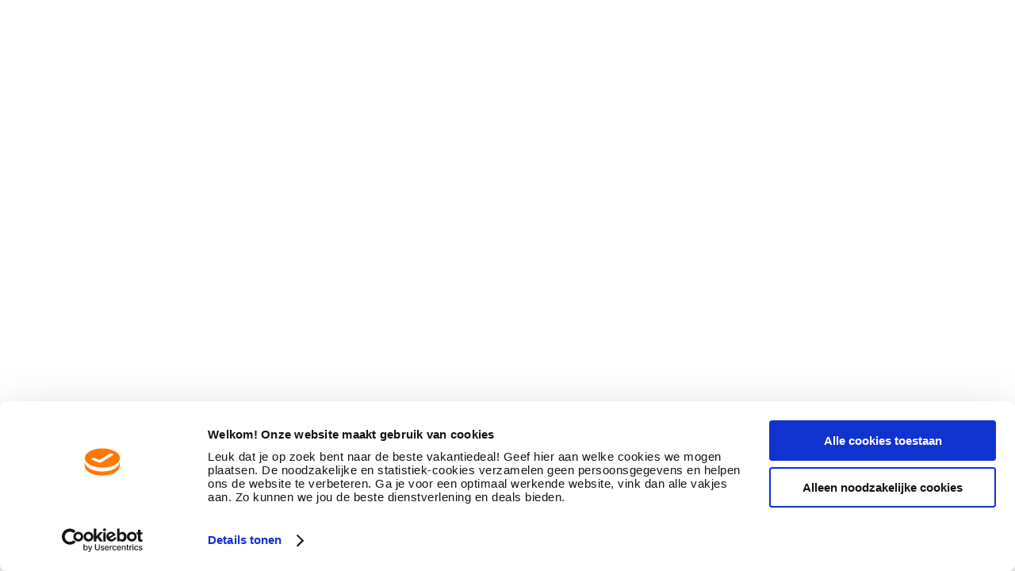

--- FILE ---
content_type: text/html; charset=utf-8
request_url: https://www.d-reizen.nl/vakantie/costa-rica/puntarenas
body_size: 2970
content:
<!DOCTYPE html>
<html lang="nl-NL">
<head>
    <noscript><div class="cookies-disabled">JavaScript staat uit in je instellingen. Zet JavaScript aan om gebruik te maken van D-reizen.nl.</div></noscript>
    <script type="text/javascript">
        var cookies = ("cookie" in document && (document.cookie.length > 0 || (document.cookie = "test").indexOf.call(document.cookie, "test") > -1));
        if (!cookies) {
            var element = document.createElement("div");
            element.innerHTML = "<div class=\"cookies-disabled\">Je cookies staan uit in je instellingen. Zet je cookies aan om gebruik te maken van D-reizen.nl.</div>";
            window.addEventListener('DOMContentLoaded', (event) => {
                document.body.append(element);
            });
        }
    </script>
    


    <meta charset="utf-8" />
    <meta http-equiv="content-type" content="text/html; charset=utf-8" />
    <title></title>
    <meta name="description" content="" />
    <meta name="robots" content="index, follow" />
    <meta name="format-detection" content="telephone=no" />
        <meta name="viewport" content="width=device-width, initial-scale=1.0, user-scalable=yes" />
            <link rel="canonical" href="https://www.d-reizen.nl/vakantie/costa-rica/puntarenas" />


    <link rel="preconnect" href="https://consent.cookiebot.com" crossorigin />
    <link rel="preconnect" href="https://use.fontawesome.com" crossorigin />
    <link rel="preconnect" href="https://objectstore.true.nl" crossorigin />
    <link rel="preconnect" href="https://restapi.d-reizen.nl" crossorigin />
    <link rel="preconnect" href="https://cdn.d-reizen.nl/" />
    


        
        <link rel="preload" as="style" href="https://cdn.d-reizen.nl/mvvmc/Themes/Css/d-reizen.shared.styles.min.css?q=501" onload="this.onload=null;this.rel='stylesheet'" />
        <link rel="preload" as="style" href="https://cdn.d-reizen.nl/mvvmc/Themes/Css/d-reizen.vendor.min.css?q=501" onload="this.onload=null;this.rel='stylesheet'" />
    

    
    <link rel="preload" as="style" href="https://cdn.d-reizen.nl/mvvmc/Themes/Css/d-reizen.result.min.css?q=501" onload="this.onload=null;this.rel='stylesheet'" />


    <meta property="og:site_name" content="D-reizen" />
    <meta property="og:title" content="" />
    <meta property="og:description" content="" />
            <meta property="og:url" content="https://www.d-reizen.nl/vakantie/costa-rica/puntarenas" />
    <meta property="og:type" content="website" />

    <meta name="theme-color" content="#ff7801" />

    <link rel="apple-touch-icon" href="https://www.d-reizen.nl/d-reizen-favicons/apple-touch-icon.png?v=2">
<link rel="apple-touch-icon" sizes="180x180" href="https://www.d-reizen.nl/d-reizen-favicons/apple-touch-icon.png?v=2">
<link rel="icon" type="image/png" sizes="32x32" href="https://www.d-reizen.nl/d-reizen-favicons/favicon-32x32.png?v=2">
<link rel="icon" type="image/png" sizes="16x16" href="https://www.d-reizen.nl/d-reizen-favicons/favicon-16x16.png?v=2">
<link rel="manifest" href="https://www.d-reizen.nl/d-reizen-favicons/site.webmanifest?v=2">
<link rel="mask-icon" href="https://www.d-reizen.nl/d-reizen-favicons/safari-pinned-tab.svg?v=2" color="#ff7801">
<link rel="shortcut icon" href="https://www.d-reizen.nl/d-reizen-favicons/favicon.ico?v=2">
<meta name="apple-mobile-web-app-title" content="D-Reizen">
<meta name="application-name" content="D-Reizen">
<meta name="msapplication-TileColor" content="#ff7801">
<meta name="msapplication-config" content="https://www.d-reizen.nl/d-reizen-favicons/browserconfig.xml?v=2">
<meta name="theme-color" content="#ff7801">


    <script src="https://cdn.d-reizen.nl/mvvmc/scripts/vendor.bundle.js?q=501" async crossorigin="anonymous"></script>
    <script src="https://cdn.d-reizen.nl/mvvmc/scripts/sharedcomponents.bundle.js?q=501" async crossorigin="anonymous"></script>
    
    <script src="https://cdn.d-reizen.nl/mvvmc/scripts/ui.bundle.js?q=501" async crossorigin="anonymous"></script>
    <script src="https://cdn.d-reizen.nl/mvvmc/scripts/result.bundle.js?q=501" async crossorigin="anonymous"></script>


    
            
                <script type="text/javascript" defer>
     <!-- Google Tag Manager -->
(function(w,d,s,l,i){w[l]=w[l]||[];w[l].push({'gtm.start':
new Date().getTime(),event:'gtm.js'});var f=d.getElementsByTagName(s)[0],
j=d.createElement(s),dl=l!='dataLayer'?'&l='+l:'';j.async=true;j.src=
'https://googletagmanager.com/gtm.js?id='+i+dl;f.parentNode.insertBefore(j,f);
 })(window,document,'script','dataLayer','GTM-5LN8MCK');
<!-- End Google Tag Manager -->
        </script>
            

    



    <!-- You Are Visiting Server: WEB08 -->
</head>
<body id="Topic" class="d-reizennl ">

<notification-component></notification-component>
<modal-component></modal-component>


    <header-component></header-component>

<div class="body" >
    
<style>
    #header {
        position: fixed !important;
    }
</style>
<script id="resultList">var resultList = undefined</script>
<script id="cachedAd">var cachedAd = "<div class=\"advert-ResultBanner\"><picture><source srcset=\"https://cdn.d-reizen.nl/Upload/Images/Acties/BlackFriday/Black-Friday-Deals_Resultatenbanner_976x280px.jpg\" media=\"(min-width:980px)\"><source srcset=\"https://cdn.d-reizen.nl/Upload/Images/Acties/BlackFriday/Black-Friday-Deals_Resultatenbanner_780x280px.jpg\" media =\"(min-width:768px)\"><source srcset=\"https://cdn.d-reizen.nl/Upload/Images/Acties/BlackFriday/Black-Friday-Deals_Resultatenbanner_336x173px.jpg\" media =\"(max-width:768px)\"><img loading=\"lazy\" class=\"photo no-img-transform\" src=\"https://cdn.d-reizen.nl/Upload/Images/Acties/BlackFriday/Black-Friday-Deals_Resultatenbanner_976x280px.jpg\" alt=\"2025 - Black Friday\" /> </picture></div>"</script>
<result-component params="isGenerating: false"></result-component>





</div>

    <footer-component></footer-component>

    <script type="text/javascript" defer>
            //<![CDATA[
            (function(i, s, o, g, r, a, m) {
                i['GoogleAnalyticsObject'] = r;
                i[r] = i[r] || function() { (i[r].q = i[r].q || []).push(arguments) }, i[r].l = 1 * new Date();
                a = s.createElement(o), m = s.getElementsByTagName(o)[0];
                a.async = 1;
                a.src = g;
                m.parentNode.insertBefore(a, m)
            })(window, document, 'script', '//www.google-analytics.com/analytics.js', 'ga');
            ga('create', '', { 'cookieDomain': 'www.d-reizen.nl' });
            ('set', 'anonymizeIp', true);
            
            ga('set', 'dimension13', 'WEB08');

            ga('send', 'pageview');

            function gaTrackPage(url) {
                ga('send', 'pageview', url);
            }

            function gaTrackEvent(category, action, opt_label, opt_value, opt_noninteraction) {
                if (category && action && opt_label && opt_value && opt_noninteraction) {
                    ga('send',
                        'event',
                        category,
                        action,
                        opt_label,
                        opt_value,
                        { 'nonInteraction': opt_noninteraction != undefined && opt_noninteraction ? 1 : 0 });
                } else if (category && action && opt_label && opt_value) {

                    ga('send', 'event', category, action, opt_label, opt_value);
                } else if (category && action && opt_label) {

                    ga('send', 'event', category, action, opt_label);
                } else if (category && action) {
                    ga('send', 'event', category, action);
                }
            }

            //]]></script>







    <script type="text/javascript" defer id="ga-scripts-container">
            function gaTrackEvent(category, action, opt_label, opt_value, opt_noninteraction) {
                window.dataLayer = window.dataLayer || [];
                window.dataLayer.push({
                    'event': 'myTrackEvent',
                    'eventCategory': category,
                    'eventAction': action,
                    'eventLabel': opt_label,
                    'eventValue': opt_value,
                    'eventNonInteraction': opt_noninteraction != undefined && opt_noninteraction ? 1 : 0
                });
            }

            function gaTrackFullEvent(eventName, category, action, opt_label, opt_value, opt_noninteraction) {
                window.dataLayer = window.dataLayer || [];
                window.dataLayer.push({
                    'event': eventName,
                    'eventCategory': category,
                    'eventAction': action,
                    'eventLabel': opt_label,
                    'eventValue': opt_value,
                    'eventNonInteraction': opt_noninteraction != undefined && opt_noninteraction ? 1 : 0
                });
            }

            function gaAddEventVariable(eventName, itemKey, itemValue) {
                window.dataLayer = window.dataLayer || [];
                window.dataLayer.push({
                    'event': eventName,
                    [itemKey]: itemValue
                });
            }

            function gaTrackPage(url) {
                window.dataLayer = window.dataLayer || [];
                window.dataLayer.push({
                    'event': 'myTrackPage',
                    'eventValue': url
                });
            }

            function gaAddVariable(itemKey, itemValue) {
                window.dataLayer = window.dataLayer || [];
                window.dataLayer.push({ [itemKey]: itemValue });
            }

            function gaAddVariableAsArray(itemKey, itemValue) {
                window.dataLayer = window.dataLayer || [];
                window.dataLayer.push({ [itemKey]: [ itemValue ] });
            }

                window.dataLayer = window.dataLayer || [];
                window.dataLayer.push({
 'BASEPATHWEBSITE': 'https://www.d-reizen.nl/',  'SERVER': 'WEB08',  'PAGETYPE': 'Topic',                 });

        </script>
</body>
</html>

--- FILE ---
content_type: text/css
request_url: https://cdn.d-reizen.nl/mvvmc/Themes/Css/d-reizen.shared.styles.min.css?q=501
body_size: 76105
content:
.iconbox{float:left;height:24px;width:24px}.i{background-size:contain!important;display:block;height:100%;position:relative;width:100%}.i.info,.i.tag,.i.thema,.i.touroperator,.i.tripprovider{background:url(../Images/Base/ico/2021/General/Info.svg) no-repeat 0 0}.i.country,.i.land,.i.location,.i.map,.i.plaats,.i.regio,.i.region{background:url(../Images/Base/ico/2021/General/map.svg) no-repeat 0 0}.i.calendar,.i.departuredate,.i.jaar,.i.maand,.i.month,.i.retourdatum,.i.returndate,.i.schoolvacation,.i.schoolvakantie,.i.vertrekdatum,.i.vertrekmaand,.i.year{background:url(../Images/Base/ico/2021/General/Calendar.svg) no-repeat 0 0}.i.clock,.i.duration,.i.durationrange,.i.lastminute,.i.reisduur,.i.reisduurdagen{background:url(../Images/Base/ico/2021/General/Clock.svg) no-repeat 0 0}.i.edit{background:url(../Images/Base/ico/2021/General/Edit.svg) no-repeat 0 0}.i.search{background:url(../Images/Base/ico/2021/General/Search.svg) no-repeat 0 0}.i.luggage{background:url(../Images/Base/ico/2021/Transport/Luggage.svg) no-repeat 0 0}.i.seat{background:url(../Images/Base/ico/2021/Transport/Union.svg) no-repeat 0 0}.i.hot{background:url(../Images/Base/ico/2021/General/Hot.svg) no-repeat 0 0}.i.heart{background:url(../Images/Base/ico/2021/General/Favorite.svg) no-repeat 0 0}.i.aantal-sterren,.i.beoordelingen,.i.review,.i.stars{background:url(../Images/Base/ico/2022/General/Rating.svg) no-repeat 0 0}.i.sun,.i.triptype,.i.vakantietype{background:url(../Images/Base/ico/2021/Vacation/Sun\ Holidays.svg) no-repeat 0 0}.i.splash{background:url(../Images/Base/ico/2022/Weather/Water.svg) no-repeat 0 0}.i.tree,.i.vakantietype.value-3{background:url(../Images/Base/ico/2021/Vacation/Far\ Away.svg) no-repeat 0 0}.i.car-sun,.i.vakantietype.value-6{background:url(../Images/Base/ico/2021/Vacation/Car\ Holidays.svg) no-repeat 0 0}.i.city,.i.vakantietype.value-5{background:url(../Images/Base/ico/2021/Vacation/Citytrips.svg) no-repeat 0 0}.i.wintersun{background:url(../Images/Base/ico/2021/Vacation/Winter\ Sun.svg) no-repeat 0 0}.i.vakantietype.value-2,.i.wintersport{background:url(../Images/Base/ico/2021/Vacation/Winter\ Sports.svg) no-repeat 0 0}.i.accofacility,.i.accommodaties,.i.faciliteiten,.i.keten{background:url(../Images/Base/ico/2021/transport/Hotel.svg) no-repeat 0 0}.i.question{background:url(../Images/Base/ico/2021/General/question.svg) no-repeat 0 0}.i.blog{background:url(../Images/Base/ico/2021/General/Blog.svg) no-repeat 0 0}.i.photo{background:url(../Images/Base/ico/2021/Other/Photo.svg) no-repeat 0 0}.i.party,.i.person{background:url(../Images/Base/ico/2021/Other/Party.svg) no-repeat 0 0}.i.arrivalpoint,.i.departurepoint,.i.luchthaven,.i.plane,.i.transport{background:url(../Images/Base/ico/2021/Transport/Flight.svg) no-repeat 0 0}.i.favorite{background:url(../Images/Base/ico/2021/General/Favorite.svg) no-repeat 0 0}.i.bus{background:url(../Images/Base/ico/2021/Transport/Transfer.svg) no-repeat 0 0}.i.aankomstop,.i.arrival{background:url(../Images/Base/ico/2021/Transport/Arrival.svg) no-repeat 0 0}.i.departure{background:url(../Images/Base/ico/2021/Transport/Departure.svg) no-repeat 0 0}.i.car,.i.transport.value-ho{background:url(../Images/Base/ico/2021/Transport/Own\ Transport.svg) no-repeat 0 0}.i.boardtype,.i.food,.i.verzorging{background:url(../Images/Base/ico/2021/Other/Food.svg) no-repeat 0 0}.i.arrow-down{background:url(../Images/Base/ico/2021/General/Arrow\ Down.svg) no-repeat 0 0}.i.arrow-up{background:url(../Images/Base/ico/2021/General/Arrow\ Up.svg) no-repeat 0 0}.i.arrow-left{background:url(../Images/Base/ico/2021/General/Arrow\ Left.svg) no-repeat 0 0}.i.arrow-right{background:url(../Images/Base/ico/2021/General/Arrow\ Right.svg) no-repeat 0 0}.i.chevron-right{background:url(../Images/Base/ico/2021/General/Chevron\ Right.svg) no-repeat 0 0}.i.anvr{background:url(../Images/Base/logo/ANVR.svg) no-repeat 0 0}.i.sgr{background:url(../Images/Base/logo/SGR.svg) no-repeat 0 0}.i.phone{background:url(../Images/Base/ico/2021/General/Phone.svg) no-repeat 0 0}.i.support{background:url(../Images/Base/ico/2021/General/Support.svg) no-repeat 0 0}.i.cancel{background:url(../Images/Base/ico/2021/General/Cancel.svg) no-repeat 0 0}.i.user{background:url(../Images/Base/ico/2021/General/Account.svg) no-repeat 0 0}.i.mail{background:url(../Images/Base/ico/2021/General/Mail.svg) no-repeat 0 0}.i.house{background:url(../Images/Base/ico/2021/Transport/Store.svg) no-repeat 0 0}.i.accommodatietype,.i.accommodationtype,.i.hotel,.i.kamertype{background:url(../Images/Base/ico/2021/Transport/Hotel.svg) no-repeat 0 0}.i.bed{background:url(../Images/Base/ico/2023/Transport/Bed.svg) no-repeat 0 0}.i.dollar{background:url(../Images/Base/ico/2021/Other/Prijsvrij.svg) no-repeat 0 0}.i.facebook{background:url(../Images/Base/ico/2021/Social/Facebook.svg) no-repeat 0 0}.i.twitter{background:url(../Images/Base/ico/2021/Social/Twitter.svg) no-repeat 0 0}.i.whatsapp{background:url(../Images/Base/ico/2021/Social/Whatsapp.svg) no-repeat 0 0}.i.instagram{background:url(../Images/Base/ico/2021/Social/Instagram.svg) no-repeat 0 0}.i.tiktok{background:url(../Images/Base/ico/2021/Social/TikTok.svg) no-repeat 0 0}.i.pinterest{background:url(../Images/Base/ico/2021/Social/Pinterest.svg) no-repeat 0 0}.i.share{background:url(../Images/Base/ico/2023/Social/Social\ Share.svg) no-repeat 0 0}.i.budget,.i.tickets{background:url(../Images/Base/ico/2021/Transport/Visa.svg) no-repeat 0 0}.i.check{background:url(../Images/Base/ico/2021/General/Accept.svg) no-repeat 0 0}.i.success{background:url(../Images/Base/ico/2021/General/Success.svg) no-repeat 0 0}.i.temperature{background:url(../Images/Base/ico/2021/General/Temperature.svg) no-repeat 0 0}.i.plus{background:url(../Images/Base/ico/2021/General/Add.svg) no-repeat 0 0}.i.minus{background:url(../Images/Base/ico/2021/General/Remove.svg) no-repeat 0 0}.i.expand{background:url(../Images/Base/ico/2024/General/Expand.svg) no-repeat center 0}.i.filter{background:url(../Images/Base/ico/2021/General/Filter.svg) no-repeat 0 0}.i.ligging{background:url(../Images/Base/ico/2022/Other/Beach.svg) no-repeat 0 0}.i.transfer{background:url(../Images/Base/ico/2021/Transport/Transfer.svg) no-repeat 0 0}.i.delete{background:url(../Images/Base/ico/2022/General/Delete.svg) no-repeat 0 0}.i.view{background:url(../Images/Base/ico/2025/View.svg) no-repeat 50%}.i.onzefavorieten,.i.value-onzefavorieten_1,.i.value-onzefavorieten_2{background:url(../Images/Base/ico/2021/General/Favorite.svg) no-repeat 0 0}.i.warning{background:url(../Images/Base/ico/2022/General/warning.svg) no-repeat 0 0}.i.alert{background:url(../Images/Base/ico/2022/General/alert.svg) no-repeat 0 0}.i.blue{filter:invert(57%) sepia(42%) saturate(7458%) hue-rotate(179deg) brightness(95%) contrast(104%)}.i.dark-blue{filter:invert(15%) sepia(98%) saturate(2439%) hue-rotate(188deg) brightness(89%) contrast(101%)}.i.gray-blue{filter:invert(96%) sepia(2%) saturate(2587%) hue-rotate(174deg) brightness(91%) contrast(109%)}.i.light-gray{filter:invert(85%) sepia(98%) saturate(1%) hue-rotate(172deg) brightness(107%) contrast(76%)}.i.medium-gray{filter:invert(75%) sepia(0) saturate(0) hue-rotate(274deg) brightness(90%) contrast(88%)}.i.white{filter:invert(100%)}.i.yellow{filter:invert(82%) sepia(52%) saturate(650%) hue-rotate(354deg) brightness(108%) contrast(98%)}.i.orange{filter:invert(53%) sepia(53%) saturate(3395%) hue-rotate(358deg) brightness(102%) contrast(102%)}.i.red{filter:invert(11%) sepia(99%) saturate(5625%) hue-rotate(7deg) brightness(89%) contrast(117%)}.i.green{filter:invert(70%) sepia(22%) saturate(1144%) hue-rotate(75deg) brightness(92%) contrast(86%)}.i.gray{filter:invert(43%) sepia(0) saturate(0) hue-rotate(56deg) brightness(101%) contrast(91%)}.i.darkgreen{filter:invert(69%) sepia(66%) saturate(452%) hue-rotate(71deg) brightness(88%) contrast(82%)}.i.Currency{background:url(../Images/d-reizen.nl/ico/2021/Travelerinfo/Currency.svg) no-repeat 0 0}.i.FlightTime{background:url(../Images/d-reizen.nl/ico/2021/Travelerinfo/FlightTime.svg) no-repeat 0 0}.i.Language{background:url(../Images/d-reizen.nl/ico/2021/Travelerinfo/Language.svg) no-repeat 0 0}.i.TimeDifference{background:url(../Images/d-reizen.nl/ico/2021/Travelerinfo/TimeDifference.svg) no-repeat 0 0}.i.Vaccination{background:url(../Images/d-reizen.nl/ico/2021/Travelerinfo/Vaccination.svg) no-repeat 0 0}.i.Visa{background:url(../Images/d-reizen.nl/ico/2021/Travelerinfo/Visa.svg) no-repeat 0 0}.i.ligging.value-77-231{background:url(../Images/Base/ico/2021/Vacation/Citytrips.svg) no-repeat 0 0}.i.ligging.value-77-257{background:url(../Images/Base/ico/2022/Winter/Skiing.svg) no-repeat 0 0}@font-face{font-family:Prijsvrij Icons;font-style:normal;font-weight:400;src:url(../Fonts/prijsvrij-icons-2022.eot?v=7);src:url(../Fonts/prijsvrij-icons-2022.eot?#iefix&v=7) format("embedded-opentype"),url(../Fonts/prijsvrij-icons-2022.svg?v=7#tga_bold) format("svg"),url(../Fonts/prijsvrij-icons-2022.woff?v=7) format("woff"),url(../Fonts/prijsvrij-icons-2022.ttf?v=7) format("truetype");-webkit-font-smoothing:antialiased;font-display:block}@font-face{font-display:swap;font-family:Open Sans;font-style:italic;font-weight:600;src:local("Open Sans SemiBold Italic"),local("OpenSans-SemiBoldItalic"),url(../Fonts/OpenSans-SemiBoldItalic.woff2) format("woff2");unicode-range:u+0-ff,u+131,u+152-153,u+2bb-2bc,u+2c6,u+2da,u+2dc,u+2000-206f,u+2074,u+20ac,u+2122,u+2191,u+2193,u+2212,u+2215,u+feff,u+fffd}@font-face{font-display:swap;font-family:Open Sans;font-style:italic;font-weight:700;src:local("Open Sans Bold Italic"),local("OpenSans-BoldItalic"),url(../Fonts/OpenSans-BoldItalic.woff2) format("woff2");unicode-range:u+0-ff,u+131,u+152-153,u+2bb-2bc,u+2c6,u+2da,u+2dc,u+2000-206f,u+2074,u+20ac,u+2122,u+2191,u+2193,u+2212,u+2215,u+feff,u+fffd}@font-face{font-display:swap;font-family:Open Sans;font-style:italic;font-weight:400;src:local("Open Sans Italic"),local("OpenSans-Italic"),url(../Fonts/OpenSans-Italic.woff2) format("woff2");unicode-range:u+0-ff,u+131,u+152-153,u+2bb-2bc,u+2c6,u+2da,u+2dc,u+2000-206f,u+2074,u+20ac,u+2122,u+2191,u+2193,u+2212,u+2215,u+feff,u+fffd}@font-face{font-display:swap;font-family:Open Sans;font-style:italic;font-weight:800;src:local("Open Sans ExtraBold Italic"),local("OpenSans-ExtraBoldItalic"),url(../Fonts/OpenSans-ExtraBoldItalic.woff2) format("woff2");unicode-range:u+0-ff,u+131,u+152-153,u+2bb-2bc,u+2c6,u+2da,u+2dc,u+2000-206f,u+2074,u+20ac,u+2122,u+2191,u+2193,u+2212,u+2215,u+feff,u+fffd}@font-face{font-display:swap;font-family:Open Sans;font-style:italic;font-weight:300;src:local("Open Sans Light Italic"),local("OpenSans-LightItalic"),url(../Fonts/OpenSans-LightItalic.woff2) format("woff2");unicode-range:u+0-ff,u+131,u+152-153,u+2bb-2bc,u+2c6,u+2da,u+2dc,u+2000-206f,u+2074,u+20ac,u+2122,u+2191,u+2193,u+2212,u+2215,u+feff,u+fffd}@font-face{font-display:swap;font-family:Open Sans;font-style:normal;font-weight:300;src:local("Open Sans Light"),local("OpenSans-Light"),url(../Fonts/OpenSans-Light.woff2) format("woff2");unicode-range:u+0-ff,u+131,u+152-153,u+2bb-2bc,u+2c6,u+2da,u+2dc,u+2000-206f,u+2074,u+20ac,u+2122,u+2191,u+2193,u+2212,u+2215,u+feff,u+fffd}@font-face{font-display:swap;font-family:Open Sans;font-style:normal;font-weight:400;src:local("Open Sans Regular"),local("OpenSans-Regular"),url(../Fonts/OpenSans-Regular.woff2) format("woff2");unicode-range:u+0-ff,u+131,u+152-153,u+2bb-2bc,u+2c6,u+2da,u+2dc,u+2000-206f,u+2074,u+20ac,u+2122,u+2191,u+2193,u+2212,u+2215,u+feff,u+fffd}@font-face{font-display:swap;font-family:Open Sans;font-style:normal;font-weight:600;src:local("Open Sans SemiBold"),local("OpenSans-SemiBold"),url(../Fonts/OpenSans-SemiBold.woff2) format("woff2");unicode-range:u+0-ff,u+131,u+152-153,u+2bb-2bc,u+2c6,u+2da,u+2dc,u+2000-206f,u+2074,u+20ac,u+2122,u+2191,u+2193,u+2212,u+2215,u+feff,u+fffd}@font-face{font-display:swap;font-family:Open Sans;font-style:normal;font-weight:700;src:local("Open Sans Bold"),local("OpenSans-Bold"),url(../Fonts/OpenSans-Bold.woff2) format("woff2");unicode-range:u+0-ff,u+131,u+152-153,u+2bb-2bc,u+2c6,u+2da,u+2dc,u+2000-206f,u+2074,u+20ac,u+2122,u+2191,u+2193,u+2212,u+2215,u+feff,u+fffd}@font-face{font-display:swap;font-family:Open Sans;font-style:normal;font-weight:800;src:local("Open Sans ExtraBold"),local("OpenSans-ExtraBold"),url(../Fonts/OpenSans-ExtraBold.woff2) format("woff2");unicode-range:u+0-ff,u+131,u+152-153,u+2bb-2bc,u+2c6,u+2da,u+2dc,u+2000-206f,u+2074,u+20ac,u+2122,u+2191,u+2193,u+2212,u+2215,u+feff,u+fffd}@font-face{font-display:swap;font-family:Hermes Maia T8;font-style:normal;font-weight:400;src:local("Hermes Maia T8"),url(../Fonts/hermes_maia_t8_regular-webfont.woff2) format("woff2");unicode-range:u+0-ff,u+131,u+152-153,u+2bb-2bc,u+2c6,u+2da,u+2dc,u+2000-206f,u+2074,u+20ac,u+2122,u+2191,u+2193,u+2212,u+2215,u+feff,u+fffd}@font-face{font-display:swap;font-family:Hermes Maia T8;font-style:italic;font-weight:400;src:local("Hermes Maia T8 Italic"),url(../Fonts/hermes_maia_t8_italic-webfont.woff2) format("woff2");unicode-range:u+0-ff,u+131,u+152-153,u+2bb-2bc,u+2c6,u+2da,u+2dc,u+2000-206f,u+2074,u+20ac,u+2122,u+2191,u+2193,u+2212,u+2215,u+feff,u+fffd}@font-face{font-display:swap;font-family:Hermes Maia T4;font-style:normal;font-weight:400;src:local("Hermes Maia T4"),url(../Fonts/hermes_maia_t4_regular-webfont.woff2) format("woff2");unicode-range:u+0-ff,u+131,u+152-153,u+2bb-2bc,u+2c6,u+2da,u+2dc,u+2000-206f,u+2074,u+20ac,u+2122,u+2191,u+2193,u+2212,u+2215,u+feff,u+fffd}@font-face{font-display:swap;font-family:Hermes Maia T4;font-style:italic;font-weight:400;src:local("Hermes Maia T4 Italic"),url(../Fonts/hermes_maia_t4_italic-webfont.woff2) format("woff2");unicode-range:u+0-ff,u+131,u+152-153,u+2bb-2bc,u+2c6,u+2da,u+2dc,u+2000-206f,u+2074,u+20ac,u+2122,u+2191,u+2193,u+2212,u+2215,u+feff,u+fffd}@font-face{font-display:swap;font-family:Hermes Maia T4;font-style:normal;font-weight:700;src:local("Hermes Maia T4 Bold"),url(../Fonts/hermes_maia_t4_bold-webfont.woff2) format("woff2");unicode-range:u+0-ff,u+131,u+152-153,u+2bb-2bc,u+2c6,u+2da,u+2dc,u+2000-206f,u+2074,u+20ac,u+2122,u+2191,u+2193,u+2212,u+2215,u+feff,u+fffd}@font-face{font-display:swap;font-family:Hermes Maia T4;font-style:italic;font-weight:700;src:local("Hermes Maia T4 Bold Italic"),url(../Fonts/hermes_maia_t4_bold_italic-webfont.woff2) format("woff2");unicode-range:u+0-ff,u+131,u+152-153,u+2bb-2bc,u+2c6,u+2da,u+2dc,u+2000-206f,u+2074,u+20ac,u+2122,u+2191,u+2193,u+2212,u+2215,u+feff,u+fffd}@font-face{font-display:swap;font-family:Titillium Web;font-style:italic;font-weight:600;src:local("Titillium Web SemiBold Italic"),local("TitilliumWeb-SemiBoldItalic"),url(../Fonts/TitilliumWeb-SemiBoldItalic.woff2) format("woff2");unicode-range:u+0-ff,u+131,u+152-153,u+2bb-2bc,u+2c6,u+2da,u+2dc,u+2000-206f,u+2074,u+20ac,u+2122,u+2191,u+2193,u+2212,u+2215,u+feff,u+fffd}@font-face{font-display:swap;font-family:Titillium Web;font-style:italic;font-weight:700;src:local("Titillium Web Bold Italic"),local("TitilliumWeb-BoldItalic"),url(../Fonts/TitilliumWeb-BoldItalic.woff2) format("woff2");unicode-range:u+0-ff,u+131,u+152-153,u+2bb-2bc,u+2c6,u+2da,u+2dc,u+2000-206f,u+2074,u+20ac,u+2122,u+2191,u+2193,u+2212,u+2215,u+feff,u+fffd}@font-face{font-display:swap;font-family:Titillium Web;font-style:italic;font-weight:400;src:local("Titillium Web Italic"),local("TitilliumWeb-Italic"),url(../Fonts/TitilliumWeb-Italic.woff2) format("woff2");unicode-range:u+0-ff,u+131,u+152-153,u+2bb-2bc,u+2c6,u+2da,u+2dc,u+2000-206f,u+2074,u+20ac,u+2122,u+2191,u+2193,u+2212,u+2215,u+feff,u+fffd}@font-face{font-display:swap;font-family:Titillium Web;font-style:italic;font-weight:300;src:local("Titillium Web Light Italic"),local("TitilliumWeb-LightItalic"),url(../Fonts/TitilliumWeb-LightItalic.woff2) format("woff2");unicode-range:u+0-ff,u+131,u+152-153,u+2bb-2bc,u+2c6,u+2da,u+2dc,u+2000-206f,u+2074,u+20ac,u+2122,u+2191,u+2193,u+2212,u+2215,u+feff,u+fffd}@font-face{font-display:swap;font-family:Titillium Web;font-style:normal;font-weight:300;src:local("Titillium Web Light"),local("TitilliumWeb-Light"),url(../Fonts/TitilliumWeb-Light.woff2) format("woff2");unicode-range:u+0-ff,u+131,u+152-153,u+2bb-2bc,u+2c6,u+2da,u+2dc,u+2000-206f,u+2074,u+20ac,u+2122,u+2191,u+2193,u+2212,u+2215,u+feff,u+fffd}@font-face{font-display:swap;font-family:Titillium Web;font-style:normal;font-weight:400;src:local("Titillium Web Regular"),local("TitilliumWeb-Regular"),url(../Fonts/TitilliumWeb-Regular.woff2) format("woff2");unicode-range:u+0-ff,u+131,u+152-153,u+2bb-2bc,u+2c6,u+2da,u+2dc,u+2000-206f,u+2074,u+20ac,u+2122,u+2191,u+2193,u+2212,u+2215,u+feff,u+fffd}@font-face{font-display:swap;font-family:Titillium Web;font-style:normal;font-weight:600;src:local("Titillium Web SemiBold"),local("TitilliumWeb-SemiBold"),url(../Fonts/TitilliumWeb-SemiBold.woff2) format("woff2");unicode-range:u+0-ff,u+131,u+152-153,u+2bb-2bc,u+2c6,u+2da,u+2dc,u+2000-206f,u+2074,u+20ac,u+2122,u+2191,u+2193,u+2212,u+2215,u+feff,u+fffd}@font-face{font-display:swap;font-family:Titillium Web;font-style:normal;font-weight:700;src:local("Titillium Web Bold"),local("TitilliumWeb-Bold"),url(../Fonts/TitilliumWeb-Bold.woff2) format("woff2");unicode-range:u+0-ff,u+131,u+152-153,u+2bb-2bc,u+2c6,u+2da,u+2dc,u+2000-206f,u+2074,u+20ac,u+2122,u+2191,u+2193,u+2212,u+2215,u+feff,u+fffd}@font-face{font-display:swap;font-family:Titillium Web;font-style:normal;font-weight:800;src:local("Titillium Web Black"),local("TitilliumWeb-Black"),url(../Fonts/TitilliumWeb-Black.woff2) format("woff2");unicode-range:u+0-ff,u+131,u+152-153,u+2bb-2bc,u+2c6,u+2da,u+2dc,u+2000-206f,u+2074,u+20ac,u+2122,u+2191,u+2193,u+2212,u+2215,u+feff,u+fffd}@font-face{font-display:swap;font-family:Lato;font-style:italic;font-weight:700;src:local("Lato Bold Italic"),local("Lato-BoldItalic"),url(../Fonts/Lato-BoldItalic.woff2) format("woff2");unicode-range:u+0-ff,u+131,u+152-153,u+2bb-2bc,u+2c6,u+2da,u+2dc,u+2000-206f,u+2074,u+20ac,u+2122,u+2191,u+2193,u+2212,u+2215,u+feff,u+fffd}@font-face{font-display:swap;font-family:Lato;font-style:italic;font-weight:400;src:local("Lato Italic"),local("Lato-Italic"),url(../Fonts/Lato-Italic.woff2) format("woff2");unicode-range:u+0-ff,u+131,u+152-153,u+2bb-2bc,u+2c6,u+2da,u+2dc,u+2000-206f,u+2074,u+20ac,u+2122,u+2191,u+2193,u+2212,u+2215,u+feff,u+fffd}@font-face{font-display:swap;font-family:Lato;font-style:italic;font-weight:800;src:local("Lato Black Italic"),local("Lato-BlackItalic"),url(../Fonts/Lato-BlackItalic.woff2) format("woff2");unicode-range:u+0-ff,u+131,u+152-153,u+2bb-2bc,u+2c6,u+2da,u+2dc,u+2000-206f,u+2074,u+20ac,u+2122,u+2191,u+2193,u+2212,u+2215,u+feff,u+fffd}@font-face{font-display:swap;font-family:Lato;font-style:italic;font-weight:300;src:local("Lato Light Italic"),local("Lato-LightItalic"),url(../Fonts/Lato-LightItalic.woff2) format("woff2");unicode-range:u+0-ff,u+131,u+152-153,u+2bb-2bc,u+2c6,u+2da,u+2dc,u+2000-206f,u+2074,u+20ac,u+2122,u+2191,u+2193,u+2212,u+2215,u+feff,u+fffd}@font-face{font-display:swap;font-family:Lato;font-style:normal;font-weight:300;src:local("Lato Light"),local("Lato-Light"),url(../Fonts/Lato-Light.woff2) format("woff2");unicode-range:u+0-ff,u+131,u+152-153,u+2bb-2bc,u+2c6,u+2da,u+2dc,u+2000-206f,u+2074,u+20ac,u+2122,u+2191,u+2193,u+2212,u+2215,u+feff,u+fffd}@font-face{font-display:swap;font-family:Lato;font-style:normal;font-weight:400;src:local("Lato Regular"),local("Lato-Regular"),url(../Fonts/Lato-Regular.woff2) format("woff2");unicode-range:u+0-ff,u+131,u+152-153,u+2bb-2bc,u+2c6,u+2da,u+2dc,u+2000-206f,u+2074,u+20ac,u+2122,u+2191,u+2193,u+2212,u+2215,u+feff,u+fffd}@font-face{font-display:swap;font-family:Lato;font-style:normal;font-weight:700;src:local("Lato Bold"),local("Lato-Bold"),url(../Fonts/Lato-Bold.woff2) format("woff2");unicode-range:u+0-ff,u+131,u+152-153,u+2bb-2bc,u+2c6,u+2da,u+2dc,u+2000-206f,u+2074,u+20ac,u+2122,u+2191,u+2193,u+2212,u+2215,u+feff,u+fffd}@font-face{font-display:swap;font-family:Lato;font-style:normal;font-weight:800;src:local("Lato Black"),local("Lato-Black"),url(../Fonts/Lato-Black.woff2) format("woff2");unicode-range:u+0-ff,u+131,u+152-153,u+2bb-2bc,u+2c6,u+2da,u+2dc,u+2000-206f,u+2074,u+20ac,u+2122,u+2191,u+2193,u+2212,u+2215,u+feff,u+fffd}@keyframes "fadeIn"{0%{opacity:0}to{opacity:1}}@keyframes "complete"{0%{background-color:#edf7fe}to{background-color:#fff}}@keyframes "loading"{0%{opacity:1}50%{opacity:.8}to{opacity:1}}@keyframes "bounce"{0%{transform:scale(1.02)}10%{transform:scale(.93)}60%{transform:scale(1.05)}to{transform:scale(1.02)}}@keyframes "bounceBackground"{0%{background-size:0 0}to{background-size:19px 19px}}@keyframes "spin"{to{-webkit-transform:rotate(1turn);transform:rotate(1turn)}}@font-face{font-display:swap;font-family:Lobster;src:local("Lobster Regular"),local("Lobster-Regular"),url(../Fonts/Lobster-Regular.woff2) format("woff2"),url(../Fonts/Lobster-Regular.ttf) format("ttf")}@keyframes "fadeInPopup"{0%{opacity:0;transform:translateY(-10px)}to{opacity:1;transform:translateY(0)}}@keyframes "slideRight"{0%{left:100%}to{left:0}}@keyframes "priceUpdate"{0%{transform:rotate(0deg) scale(1)}20%{transform:rotate(6deg) scale(1.2)}40%{transform:rotate(-6deg) scale(1.2)}60%{transform:rotate(6deg) scale(1.1)}80%{transform:rotate(0deg) scale(1.1)}to{transform:rotate(0deg) scale(1)}}@keyframes "zoomHorizontal"{0%{transform:rotateX(90deg)}to{transform:rotateX(0deg)}}@keyframes "zoomHorizontal2"{0%{transform:rotateX(90deg)}to{transform:rotateX(0deg)}}html{line-height:1.15;-webkit-text-size-adjust:100%;color:#333;overflow-x:hidden}html.mobile-modal-open #header-mobile{z-index:unset}html.modal-open #header,html.modal-open #header-mobile{z-index:2}body{margin:0;padding:0;-webkit-margin-before:0;-webkit-margin-after:0;-webkit-margin-start:0;-webkit-margin-end:0;font-display:swap;font-family:Open Sans;font-family:Lato;font-size:14px;line-height:22px;overflow-x:hidden;position:relative}body .timeblockr_calendar_compact a.timeblockr_slot{background:#fff;border-color:#0077bf;color:#0077bf;font-family:Lato;font-size:10px;font-weight:700;line-height:12px;min-width:auto;padding:10px 16px}body .timeblockr_calendar_compact a.timeblockr_slot:hover{background:#0077bf;color:#fff}body .timeblockr_calendar_compact a.timeblockr_slot .timeblockr_time{text-align:center;width:100%}body .timeblockr_calendar_compact a.timeblockr_slot.timeblockr_active{background:#f93;border-color:#f93;color:#fff}body .timeblockr_calendar_compact a.timeblockr_slot.timeblockr_active:hover{background:#f93;color:#fff}body .timeblockr_head{border-bottom:1px solid #efefef;font-family:Lato;font-size:12px;font-weight:700;line-height:12px;margin-bottom:10px;padding-bottom:10px}body .timeblockr_head h3{font-weight:700}body .timeblockr_nav-steps{margin-bottom:16px}body .timeblockr_nav-steps ul li.timeblockr_active{border-bottom:2px solid #0077bf;color:#0077bf;font-weight:700}h1{font-size:2em;margin:0;padding:0;-webkit-margin-before:0;-webkit-margin-after:0;-webkit-margin-start:0;-webkit-margin-end:0;font-size:100%;font-weight:400}hr{background-color:#efefef;border:none;box-sizing:content-box;color:#efefef;height:0;height:1px;overflow:visible}pre{font-family:monospace,monospace;font-size:1em;margin:0;padding:0;-webkit-margin-before:0;-webkit-margin-after:0;-webkit-margin-start:0;-webkit-margin-end:0}a{background-color:transparent}a,a:visited{color:#ff7801;color:#0077bf;cursor:pointer}abbr[title]{border-bottom:none;text-decoration:underline;text-decoration:underline dotted}b{font-weight:bolder}strong{font-weight:bolder;font-weight:inherit;font-weight:700}code,strong{font-style:inherit}code{margin:0;padding:0;-webkit-margin-before:0;-webkit-margin-after:0;-webkit-margin-start:0;-webkit-margin-end:0;font-weight:inherit}code,kbd,samp{font-family:monospace,monospace;font-size:1em}small{font-size:80%}sub{bottom:-.25em}sub,sup{font-size:75%;line-height:0;position:relative;vertical-align:baseline}sup{top:-.5em}img{border:0}button{-webkit-appearance:button;font-family:inherit;font-size:100%;line-height:1.15;margin:0;overflow:visible;padding:0;text-transform:none;-webkit-margin-before:0;-webkit-margin-after:0;-webkit-margin-start:0;-webkit-margin-end:0}button::-moz-focus-inner{border-style:none;padding:0}button:-moz-focusring{outline:1px dotted ButtonText}input{font-family:inherit;font-size:100%;line-height:1.15;margin:0;overflow:visible;padding:0;-webkit-margin-before:0;-webkit-margin-after:0;-webkit-margin-start:0;-webkit-margin-end:0;border:1px solid #0077bf;outline:none;transition:border .3s,outline .3s}input:-webkit-autofill,input:-webkit-autofill:hover{-webkit-box-shadow:inset 0 0 0 30px #fff!important}input:-webkit-autofill:active,input:-webkit-autofill:focus{-webkit-box-shadow:inset 0 0 0 30px #fff!important}input:focus,input:hover{border-color:#0077bf}optgroup{font-style:inherit;font-weight:inherit;margin:0}optgroup,select{font-family:inherit;font-size:100%;line-height:1.15}select{-webkit-appearance:none;-moz-appearance:none;background:transparent url(../Images/Base/ico/pijltje_blauw-d.svg) no-repeat right 8px center;background-size:19px 19px;border:1px solid #0077bf;border-radius:3px;color:#333;font-size:14px;height:48px;line-height:25px;margin:0 2px 0 0;outline:2px solid rgba(46,152,255,0);padding:2px 10px;padding:0 20px 0 9px!important;text-transform:none;transition:border .3s,outline .3s;width:278px}select::-ms-expand{display:none}select:focus,select:hover{border-color:#0077bf}textarea{font-family:inherit;font-size:100%;line-height:1.15;margin:0;overflow:auto;padding:0;-webkit-margin-before:0;-webkit-margin-after:0;-webkit-margin-start:0;-webkit-margin-end:0}[type=button]{-webkit-appearance:button}[type=button]::-moz-focus-inner{border-style:none;padding:0}[type=button]:-moz-focusring{outline:1px dotted ButtonText}[type=reset]{-webkit-appearance:button}[type=reset]::-moz-focus-inner{border-style:none;padding:0}[type=reset]:-moz-focusring{outline:1px dotted ButtonText}[type=submit]{-webkit-appearance:button}[type=submit]::-moz-focus-inner{border-style:none;padding:0}[type=submit]:-moz-focusring{outline:1px dotted ButtonText}fieldset{margin:0;padding:0;-webkit-margin-before:0;-webkit-margin-after:0;-webkit-margin-start:0;-webkit-margin-end:0;border:0;border:none!important;margin:0!important;padding:0!important}legend{box-sizing:border-box;color:inherit;display:table;margin:0;max-width:100%;padding:0;white-space:normal;-webkit-margin-before:0;-webkit-margin-after:0;-webkit-margin-start:0;-webkit-margin-end:0;color:#333}progress{vertical-align:baseline}[type=checkbox],[type=radio]{box-sizing:border-box;padding:0}[type=number]::-webkit-inner-spin-button,[type=number]::-webkit-outer-spin-button{height:auto}[type=search]{-webkit-appearance:textfield;outline-offset:-2px}[type=search]::-webkit-search-decoration{-webkit-appearance:none}::-webkit-file-upload-button{-webkit-appearance:button;font:inherit}details{display:block}summary{display:list-item}[hidden],template{display:none}dd,div,dl,dt,li,ol,ul{margin:0;padding:0;-webkit-margin-before:0;-webkit-margin-after:0;-webkit-margin-start:0;-webkit-margin-end:0}li{list-style:none}h2,h3,h4,h5,h6{font-size:100%;font-weight:400}blockquote,form,h2,h3,h4,h5,h6,p,th{margin:0;padding:0;-webkit-margin-before:0;-webkit-margin-after:0;-webkit-margin-start:0;-webkit-margin-end:0}th{font-style:inherit;font-weight:inherit;text-align:left}article,aside,figure,section,td{margin:0;padding:0;-webkit-margin-before:0;-webkit-margin-after:0;-webkit-margin-start:0;-webkit-margin-end:0}table{border-collapse:collapse;border-spacing:0}address,caption{font-style:inherit;font-weight:inherit}caption{text-align:left}cite,dfn,em,var{font-style:inherit;font-weight:inherit}del,ins{text-decoration:none}q:after,q:before{content:""}abbr,acronym{border:0;font-variant:normal}.body{background:#fff;width:100vw;z-index:2}.body,template-component{float:left;position:relative}template-component{clear:both;display:block;overflow-x:hidden;width:100%}.cookies-disabled{background-color:#0092f2;color:#fff;font-size:22px;font-weight:600;line-height:30px;padding-top:25vh;text-align:center;top:25%;width:100%}.body-content{margin-top:20px;width:100%;z-index:-1}.body-content,.template-content{float:left;padding-bottom:23px;position:relative}.template-content{min-height:1000px}@media screen and (min-width:1094px) and (max-width:1339px),screen and (min-width:1340px){.template-content:has(.template-widget>.about-box>highlight-widget){min-height:1507px}}@media screen and (min-width:0px) and (max-width:767px){.template-content>div>div[name=AboutWidget]:has(+highlight-widget){display:none}.template-content:has(>div>highlight-widget){height:auto!important;min-height:unset}.template-content:has(>div>highlight-widget)>div{display:flex;flex-direction:column;gap:10px}.template-content:has(>div>highlight-widget)>div>div:first-child{margin-bottom:315px}.template-content:has(>div>highlight-widget)>div .template-widget{position:unset}.template-content:has(>div>highlight-widget)>div .template-widget>a{position:relative}.template-content:has(>div>highlight-widget)>div highlight-widget .template-widget{height:unset!important;position:relative;top:0!important}.template-content:has(>div>highlight-widget)>div highlight-widget .template-widget .accordion-content .photo a{width:100%}.template-content:has(>div>highlight-widget)>div highlight-widget .template-widget .accordion-content .photo a img{height:185px}.template-content:has(>div>highlight-widget)>div highlight-widget .template-widget .accordion-header>div{display:flex;flex-direction:column;gap:4px}.template-content:has(>div>highlight-widget)>div highlight-widget .template-widget .accordion-header .list-classification{margin-left:0!important}.template-content:has(>div>highlight-widget)>div highlight-widget .template-widget .swiper-pagination{bottom:0;padding:4px 0;position:relative}.template-content:has(>div>highlight-widget)>div highlight-widget .template-widget .swiper-pagination .swiper-pagination-bullet{margin:0 2px!important}}div.spacer{clear:both}.fr{float:right!important}.fl{float:left}.fn{float:none!important}.cb{clear:both}.cl{clear:left}.cr{clear:right}.cn{clear:none}.tal{text-align:left}.tar{text-align:right}.tac{text-align:center}.fwb{font-weight:700}.fwsb{font-weight:600}.fsi{font-style:italic}.fsz20{font-size:20px}.bdrd2{border-radius:2px}.bdrd4{border-radius:4px}.tdlt{text-decoration:line-through}.tdlu{text-decoration:underline}.justify-content-center{justify-content:center}.capt{display:block}.capt:first-letter{text-transform:capitalize}select.capt option{display:block}select.capt option:first-letter{text-transform:capitalize}.db{display:block}.dn,.dnone{display:none}.nowrap{white-space:nowrap}.lh16{line-height:16px}.hidden{display:none}table.hidden-phone,table.hidden-tablet,table.visible-phone{display:table!important}thead.hidden-phone,thead.hidden-tablet,thead.visible-phone{display:table-header-group!important}tbody.hidden-phone,tbody.hidden-tablet,tbody.visible-phone{display:table-row-group!important}tfoot.hidden-phone,tfoot.hidden-tablet,tfoot.visible-phone{display:table-footer-group!important}tr.hidden-phone,tr.hidden-tablet,tr.visible-desktop{display:table-row!important}td.hidden-phone,td.hidden-tablet,td.visible-desktop{display:table-cell!important}li.hidden-phone{display:list-item!important}.mr50{margin-right:50px}.mt0{margin-top:0!important}.mt5{margin-top:5px!important}.mt10{margin-top:10px!important}.mt15{margin-top:15px!important}.mt25{margin-top:25px!important}.mt47{margin-top:47px!important}.mt50{margin-top:50px!important}.mb0{margin-bottom:0!important}.mb5{margin-bottom:5px!important}.mb10{margin-bottom:10px!important}.mb25{margin-bottom:25px!important}.mb35{margin-bottom:35px!important}.mb50{margin-bottom:50px!important}.mtb10{margin:10px 0!important}.mtb20{margin:20px 0!important}.m0a{margin:0 auto!important}.mr5{margin-right:5px!important}.ml5{margin-left:5px!important}.ml10{margin-left:10px!important}.ml25{margin-left:25px!important}.mrl5{margin:0 5px!important}.m5{margin:5px!important}.m10{margin:10px!important}.m25{margin:25px!important}input[type=checkbox],input[type=radio]{cursor:pointer}.p5{padding:5px}.pt5{padding-top:5px}.pb5{padding-bottom:5px}.ptb5{padding:5px 0}.p10{padding:10px}.pt10{padding-top:10px}.pb10{padding-bottom:10px}.ptb10{padding:10px 0}.w100p{width:100%}.w50p{width:50%}.w50{width:50px!important}.w100{width:100px!important}.w130{width:130px!important}.w310{width:310px!important}.w350{width:350px!important}.red{color:#d90000!important}.black{color:#333!important}.white{color:#fff!important}.blue{color:#ff7801!important}.yellow{color:#fde92f!important}.green{color:#52c75d!important}.shadow.yellow{-webkit-box-shadow:5px 5px 4px rgba(204,204,51,.15);-moz-box-shadow:5px 5px 4px rgba(204,204,51,.15);box-shadow:5px 5px 4px rgba(204,204,51,.15);-ms-filter:"progid:DXImageTransform.Microsoft.Shadow(Strength=4, Direction=135, Color='#cccc33')"}.errors.shadow{-webkit-box-shadow:5px 5px 4px rgba(220,66,66,.15);-moz-box-shadow:5px 5px 4px rgba(220,66,66,.15);box-shadow:5px 5px 4px rgba(220,66,66,.15);-ms-filter:"progid:DXImageTransform.Microsoft.Shadow(Strength=4, Direction=135, Color='#dc4242')"}.shadowlbr{-webkit-box-shadow:0 5px 10px rgba(32,160,244,.15);-moz-box-shadow:0 5px 10px rgba(32,160,244,.15);box-shadow:0 5px 10px rgba(32,160,244,.15)}.emoticon,.rotate90{display:block;position:absolute;transform:rotate(90deg);-ms-transform:rotate(90deg);-webkit-transform:rotate(90deg)}.container{padding:0;width:950px}.container,.wide-container{margin:0 auto;position:relative}.wide-container{max-width:1312px;padding:0 47px;width:calc(100% - 96px)}.col1{float:left;margin-right:10px;width:70px}.col1:last-child{margin-right:0}.col2{float:left;margin-right:10px;width:150px}.col2:last-child{margin-right:0}.col3{float:left;margin-right:10px;width:230px}.col3:last-child{margin-right:0}.col4{float:left;margin-right:10px;width:310px}.col4:last-child,.col4>.col4{margin-right:0}.col4 .contact-box .content{padding:10px 80px 10px 10px}.col4 .share-trip h4{color:#d90000;font-size:16px;font-weight:700;margin:0 0 4px}.col5{float:left;margin-right:10px;width:390px}.col5:last-child{margin-right:0}.col6{float:left;margin-right:10px;width:470px}.col6:last-child{margin-right:0}.col7{float:left;margin-right:10px;width:550px}.col7:last-child{margin-right:0}.col8{float:left;margin-right:10px;width:630px}.col8:last-child{margin-right:0}.col9{float:left;margin-right:10px;width:710px}.col9:last-child{margin-right:0}.col10{float:left;margin-right:10px;width:780px}.col10:last-child{margin-right:0}.col11{float:left;margin-right:10px;width:860px}.col11:last-child{margin-right:0}.col12{float:left;width:950px}.grecaptcha-badge{display:none}#header{background-color:#ff7801;background-color:#fff!important;box-shadow:0 4px 4px rgba(0,0,0,.05);float:left;margin-bottom:-35px;min-height:120px;position:absolute;width:100vw;z-index:10}#header .header-top{background-color:#ff7801;background:#fff;float:left;width:100%}#header .header-top .wide-container .topheader{box-shadow:inset 0 1px 0 #efefef}#header #nav .nav-content-right .header-content{padding:24px 0}#header #nav .main-menu{max-width:none}#header #nav .main-menu .main-menu-submenu.deep>div>a{color:#333!important;font-weight:500;margin-bottom:8px}#header #nav .main-menu>li{line-height:32px}#header #logo{height:112px;overflow:hidden;width:247px}@media only screen and (min-width:768px) and (max-width:1093px){#header #logo>a{z-index:1}}#header #logo>a{box-sizing:border-box;display:inline-block;height:100%;overflow:hidden;position:relative;width:100%}#header #logo>a img{height:100%;object-fit:contain;object-position:top;position:absolute;width:100%}@media only screen and (min-width:768px) and (max-width:1093px){#header #logo>a img{top:-8px}}#header .nominations{height:100%;margin-right:0;margin-top:-3px;min-width:100px}#header .nominations li{margin-left:8px;width:25px!important}#header .nominations li.sgr span{background-image:url(../Images/Base/ico/2021/Trust/SGR.svg)}#header .nominations li.calamiteitenfonds span{background-image:url(../Images/Base/ico/2021/Trust/Calamiteitenfonds.svg)}#header .nominations li.anvr span{background-image:url(../Images/Base/ico/2021/Trust/ANVR.svg)}#header .nominations span{background-position:50%;background-size:25px 25px;width:25px}.header-spacer{height:120px;height:168px;width:100%}#logo{align-content:center;display:flex;flex-wrap:wrap;height:100%}.logo-sgr-anvr{align-items:center;display:flex;margin-left:24px}.logo-sgr-anvr .iconbox{height:24px;margin-right:9px;width:30px}.topLinks{color:#fff;user-select:none}.topLinks li{float:left;font-family:Open Sans,sans-serif;font-size:14px;font-style:normal;font-weight:400;line-height:38px;padding:0 13px 0 12px;transition:background .4s ease}.topLinks li a{color:#fff;text-decoration:none;transition:color .4s ease}.topLinks li a:visited{font-weight:400!important}.topLinks li:hover{background:#004979}.topLinks li.open{background:#fff}.topLinks li.open a{color:#0092f2}.topLinks .favorites{margin:0 -6px 0 0;padding:0}.topLinks .favorites:hover{background:none}.topLinks .visited-accommodations span.count{display:inline-block;font-size:10px;height:11px;line-height:11px;margin-right:5px;text-align:center;vertical-align:text-bottom;width:14px}.wishlist-container{float:left;height:18px;margin-right:17px;position:relative;width:26px}.wishlist-container>.wishlist-button-holder{left:0;position:absolute;top:7px}.wishlist-container .wishlist-button-holder svg path,.wishlist-container>.wishlist-button-holder svg path{fill:#fff;fill-opacity:1}.wishlist-container>.value{background:#d90000;border-radius:50%;color:#fff;font-size:8px;font-weight:700;height:12px;left:12px;line-height:12px;position:absolute;text-align:center;top:-2px;width:12px}.nominations li,.nominations span{float:left;height:35px;overflow:hidden}.nominations span{background:url(../Images/prijsvrij.nl/Base/logo/logo_nominaties_big.png) no-repeat 0 0;background-size:168px 35px;display:inline-block;text-indent:-9999px;width:37px}.nominations .trustpilot{width:37px}.nominations .trustpilot span{background-position:0 0}.nominations .wvhj{width:34px}.nominations .wvhj span{background-position:-37px 0}.nominations .twinkle{width:36px}.nominations .twinkle span{background-position:-71px 0}.nominations .anvr{width:33px}.nominations .anvr span{background-position:-107px 0}.nominations .sgr{width:28px}.nominations .sgr span{background-position:-140px 0}.serviceForm-wrapper{animation:fadeInPopup .3s ease;left:0;position:absolute;top:50px;z-index:1000}.serviceForm-wrapper:before{border-bottom:10px solid #fff;border-left:10px solid transparent;border-right:10px solid transparent;content:"";height:0;left:50px;position:absolute;top:-10px;width:0;z-index:4001}.serviceForm-wrapper .serviceForm{background-color:#fff;border-radius:8px;color:#004979;font-size:14px;font-weight:400;line-height:30px;overflow:hidden;padding:16px;text-align:left;user-select:none;width:282px}.serviceForm-wrapper .serviceForm h4{color:#0092f2;font-family:Hermes Maia T4,Tahoma;font-size:20px;font-style:normal;font-weight:700;letter-spacing:-.02em;line-height:24px}.loginForm{animation:fadeInPopup .3s ease;background-color:#fff;border-radius:0 0 8px 8px;color:#004979;font-size:14px;font-weight:400;line-height:30px;overflow:hidden;padding:16px;position:absolute;right:0;text-align:left;top:40px;user-select:none;width:282px;z-index:1000}@media screen and (min-width:1094px) and (max-width:1339px),screen and (min-width:1340px){.loginForm{top:56px}}.loginForm input.inside-style{width:100%!important}.loginForm .subtext{color:#a8a8a8;font-family:Open Sans,sans-serif;font-size:12px;font-style:normal;line-height:18px}.loginForm .subtext p{font-weight:700}.loginForm h4{color:#004979;font-family:Hermes Maia T4,Tahoma;font-size:20px;font-style:normal;font-weight:700;letter-spacing:-.02em;line-height:24px}.header-helpdesk-text{clear:both;color:#004979;float:left;font-size:12px;font-style:normal;font-weight:600;line-height:20px;width:100%}.header-helpdesk-text div{float:left;width:50%}.header-helpdesk-text div:nth-child(2){text-align:right}.header-helpdesk-text p{clear:both;float:left;font-size:12px;font-style:italic;font-weight:400;line-height:20px;margin:10px 0;width:100%}#header-mobile{background:#fff;box-shadow:0 4px 4px rgba(0,0,0,.05);height:56px;position:fixed;width:100%;z-index:1004}#header-mobile .left{align-items:center;display:flex;float:left;height:100%}#header-mobile .logo{height:56px;overflow:hidden;position:absolute;width:160px}#header-mobile .logo img{height:70px;width:100%}#header-mobile .right{float:right;margin:12px 14px 0 0}#header-mobile .menu-icon{font-size:30px;margin:0 0 0 17px}#header-mobile .menu-icon,#header-mobile .menu-icon-circle{animation:fadeIn .4s ease;color:#fff;float:right;height:32px;width:32px}#header-mobile .menu-icon-circle{align-items:center;background-color:#40adf5;background:#fff;border-radius:50%;display:flex;font-size:16px;height:40px;justify-content:center;margin-left:8px;margin-top:-5px;transition:background-color .2s ease,color .2s ease;width:40px}#header-mobile .menu-icon-circle i.white{filter:invert(43%) sepia(0) saturate(0) hue-rotate(56deg) brightness(101%) contrast(91%)}#header-mobile .menu-icon-circle.active{background-color:#fff;color:#40adf5}#header-mobile .ham{cursor:pointer;-webkit-tap-highlight-color:transparent;height:32px;transition:transform .4s;-moz-user-select:none;-webkit-user-select:none;-ms-user-select:none;user-select:none;width:28px}#header-mobile .hamRotate.active{transform:rotate(45deg)}#header-mobile .hamRotate180.active{transform:rotate(180deg)}#header-mobile .line{fill:#fff;transition:stroke-dasharray .4s,stroke-dashoffset .4s;stroke-linecap:round;fill:#73726e}#header-mobile .ham8 .middle{transform-origin:50%;transition:transform .4s}#header-mobile .ham8 .bottom{transform-origin:50%;transition:transform .4s,stroke-dashoffset .4s}#header-mobile .ham8.active .top{transform:translateY(10px)}#header-mobile .ham8.active .middle{transform:rotate(90deg)}#header-mobile .ham8.active .bottom{transform:translateY(-10px)}#header-mobile .header-overlay{height:100vh;left:0;position:fixed;width:100%;z-index:1001}#header-mobile .header-menu-full{background:url(../Images/prijsvrij.nl/Base/logo/prijsvrij-header-background.svg) #0092f2;background-size:100% 100%;background:#fff;box-sizing:border-box;color:#fff;height:calc(100% - 56px);margin-top:56px;overflow-y:scroll;padding:0 20px 20px;position:fixed;transition:right .5s ease;width:100%}#header-mobile .header-menu-full search-bar-component{clear:both;float:left;position:relative;width:100%}#header-mobile .header-menu-full .header-bottom-icons{display:flex;font-size:24px;justify-content:center;margin-top:20px}#header-mobile .header-menu-full .header-bottom-icons i{margin:0 8px}#header-mobile .header-menu-full a{color:#fff;text-decoration:none}#header-mobile .header-menu-full ul li{border-bottom:1px solid #efefef;position:relative}#header-mobile .header-menu-full ul li a{display:inline-block;font-size:16px;font-weight:600;line-height:40px;width:100%}#header-mobile .header-menu-full ul li a+div.toggle-box+div{display:block!important}#header-mobile .header-menu-full ul li a+div.toggle-box+div:before{background:url(../Images/Base/ico/2021/General/Arrow\ Left.svg) no-repeat 0 0;background-size:16px 16px!important;content:"";filter:invert(100%) sepia(0) saturate(1%) hue-rotate(59deg) brightness(106%) contrast(101%);filter:invert(28%) sepia(98%) saturate(1202%) hue-rotate(178deg) brightness(98%) contrast(101%);height:16px;pointer-events:none;position:absolute;right:0;top:12px;transform:rotate(180deg);transition:all .4s;width:16px}#header-mobile .header-menu-full ul li a+div.toggle-box.active+div:before{filter:invert(15%) sepia(98%) saturate(2439%) hue-rotate(188deg) brightness(89%) contrast(101%);transform:rotate(90deg)}#header-mobile .header-menu-full ul li .toggle-box ul{border-left:8px solid #efefef;margin-bottom:24px;padding-left:8px}#header-mobile .header-menu-full ul li .toggle-box ul li{border:none}#header-mobile .header-menu-full ul li .toggle-box ul li a{font-size:16px;font-weight:300;line-height:40px}#header-mobile .header-menu-full ul a{color:#0077bf}#header-mobile .header-menu-full .header-menu-full-breadcrumbs a{align-items:center;color:#004979;display:flex;font-size:12px;font-weight:700;letter-spacing:.08em;line-height:16px;margin-bottom:15px;text-transform:uppercase}#header-mobile .header-menu{background:#fff;border-radius:8px;box-shadow:0 4px 80px rgba(0,0,0,.07),0 .893452px 17.869px rgba(0,0,0,.042),0 .266004px 5.32008px rgba(0,0,0,.028);box-sizing:border-box;font-size:14px;font-weight:400;left:calc(50% - 148px);line-height:30px;overflow:hidden;padding:16px;position:absolute;text-align:left;top:66px;width:296px;z-index:1002}#header-mobile .header-menu h4{color:#333!important;font-family:Titillium Web;font-size:20px;font-style:normal;font-weight:700;letter-spacing:-.02em;line-height:24px;margin-bottom:20px}#header-mobile .header-menu input{margin-bottom:10px}#header-mobile .header-menu .row{margin:0!important}#header-mobile .header-menu div ul li a{color:#0077bf;font-family:Lato;font-size:16px;font-style:normal;font-weight:400;line-height:30px;text-decoration:none}#header-mobile .header-menu a.close.red{position:absolute;right:18px;top:15px}#header-mobile .header-menu .closed{display:none}#header-mobile .header-menu .toggle-box{background-color:#fff;display:none;float:left;margin-bottom:10px}#header-mobile .header-menu .toggle-box,#header-mobile .header-menu .toggle-box>ul{-webkit-box-sizing:border-box;-moz-box-sizing:border-box;box-sizing:border-box;width:100%}#header-mobile .header-menu .toggle-box>ul>li{color:#333;font-size:14px;font-weight:400;line-height:26px;padding-left:18px}#header-mobile .header-menu .toggle-box>ul>li>a{color:#333;font-weight:500;position:relative;text-decoration:none}#header-mobile .header-menu .toggle-box>ul>li>a:before{background-color:transparent;background:url(../Images/Base/elements/pc/pijltje_zwart.svg) no-repeat 0 0;background-size:14px;color:#333;content:"";display:inline-block;font-weight:600;height:6px;height:12px;left:-16px;position:absolute;top:6px;transform:rotate(270deg);width:6px;width:12px}#header-mobile .header-menu .toggle-box .phonenumber-holder{-webkit-box-sizing:border-box;-moz-box-sizing:border-box;box-sizing:border-box;position:relative;width:100%}#header-mobile .header-menu .toggle-box .phonenumber-holder>div:not(.item-status){float:left;line-height:18px;margin-left:30px}#header-mobile .header-menu .toggle-box .phonenumber-holder span.phonenumber{clear:both;color:#000!important;float:left;font-size:22px;line-height:22px;text-decoration:none!important}#header-mobile .header-menu .toggle-box .phonenumber-holder span.note{clear:both;color:#000;float:right;font-size:14px;font-weight:400;line-height:18px;margin-top:2px}#header-mobile .header-menu .toggle-box .phonenumber-holder>a{display:none;float:right}#header-mobile .header-menu .toggle-box .phonenumber-holder:before{background:url(../../Less/Base/global/header/img/base/ico/vlaggen_mobiel.jpg?2) no-repeat 100px 0;background-size:63px 15px;content:"";height:15px;left:0;margin-top:4px;position:absolute;width:21px}#header-mobile .header-menu .toggle-box .phonenumber-holder.closed>div:not(.item-status){-webkit-box-sizing:border-box;-moz-box-sizing:border-box;box-sizing:border-box;width:calc(100% - 30px)}#header-mobile .header-menu .toggle-box .phonenumber-holder.closed span.note,#header-mobile .header-menu .toggle-box .phonenumber-holder.closed span.phonenumber{clear:none}#header-mobile .header-menu .toggle-box .phonenumber-holder.open>a{display:block}#header-mobile .header-menu .toggle-box .phonenumber-holder.nl:before{background-position:0 0}#header-mobile .header-menu .toggle-box .phonenumber-holder.be:before{background-position:-21px 0}#header-mobile .header-menu .toggle-box .phonenumber-holder.cz:before{background-position:-42px 0}#header-mobile .header-menu .toggle-box .item-status{clear:both;color:#fff;display:none;float:left;margin-top:10px;padding:0;text-align:center;width:100%}#header-mobile .header-menu .toggle-box .open .item-status.open{background-color:#238c00;display:block}#header-mobile .header-menu .toggle-box .closed .item-status.closed{background-color:#bbb;display:block}#header-mobile .header-menu .toggle-box .chat-holder{color:#000}#header-mobile .header-menu .toggle-box .chat-holder strong{font-size:14px;line-height:16px}#header-mobile .header-menu .toggle-box .chat-holder .chat-status-box{display:none;position:relative}#header-mobile .header-menu .toggle-box .chat-holder .chat-status-box p{font-size:14px;font-weight:400;line-height:16px;margin-bottom:10px}#header-mobile .header-menu .toggle-box .chat-holder.open .chat-status-box.open{display:block}#header-mobile .header-menu .toggle-box .chat-holder.open .chat-status-box a{display:inline-block;left:50%;margin:0 auto 0 -25%;position:absolute;width:auto}#header-mobile .header-menu .toggle-box .chat-holder.closed{display:block!important}#header-mobile .header-menu .toggle-box .chat-holder.closed .chat-status-box.closed{display:block}#header-mobile .header-menu .toggle-box .chat-holder.closed .chat-status-box p a{color:#ff7801;text-decoration:underline}#header-mobile .header-menu .toggle-box dl{color:#000;float:left;font-size:14px;font-weight:400;line-height:16px;margin-top:10px;width:100%}#header-mobile .header-menu .toggle-box dl dd{font-weight:400;margin-bottom:5px;width:100%}#header-mobile .header-menu .toggle-box dl dd span.time{float:right}#header-mobile .header-menu .toggle-box dl dd a{color:#000;font-size:12px;font-style:italic;font-weight:400;text-decoration:none}#header-mobile .wishlist-container>.value{background:#ff6766;height:12px;left:unset;right:-4px;top:-1px;width:12px}.search-box{display:block;position:relative}.search-box input:not(.open)+div.clear-search{display:none}#txtSearch{-webkit-appearance:none;background:#fff url("../Images/Base/ico/2021/General/Search - Orange.svg") no-repeat 10px;background-size:24px 24px;border-color:#ff7801;-webkit-border-radius:24px;-moz-border-radius:24px;border-radius:24px;border-width:2px;-webkit-box-sizing:border-box;-moz-box-sizing:border-box;box-sizing:border-box;color:#333;font-family:Lato;font-size:14px;font-style:normal;font-weight:400;height:48px;line-height:100%;margin-right:0;padding:0 0 0 46px;right:0;text-overflow:clip;top:-67px;transition:width .4s;width:48px}#txtSearch.active{border-width:1px;width:304px}#txtSearch:hover{background:#fff url("../Images/Base/ico/2021/General/Search - Orange.svg") no-repeat 10px;border-color:#ff7801;border-width:2px;cursor:pointer}#txtSearch.loading{background:#fff url(../Images/Base/ico/ajax-loader.gif) no-repeat 11px;background-size:19px 19px}.clear-search{cursor:pointer;position:absolute;right:15px;top:calc(50% - 10px)}.clear-search:hover{background-color:#a0a0a0}@media only screen and (min-width:1094px) and (max-width:1599px){.clear-search{top:14px}}@media only screen and (min-width:1094px){.search-results{top:50px!important}}.search-result:hover{background-color:#edf7fe}.search-category{color:#a8a8a8;float:left;font-size:11px;font-style:normal;font-weight:700;letter-spacing:-.02em;line-height:16px;padding:10px 0 2px 24px;text-transform:uppercase}img.search-image{object-fit:cover}div.search-image,img.search-image{border-radius:4px;float:left;height:50px;margin-right:8px;width:50px}div.search-image{align-items:center;background:#eff8fe;background:#fff;border:1px solid #f1f1f1;border-radius:2px;box-sizing:border-box;display:flex;justify-content:center}div.search-image .iconbox .i.map.blue{filter:invert(56%) sepia(81%) saturate(5978%) hue-rotate(181deg) brightness(83%) contrast(101%)}.search-stars{line-height:16px}.search-stars ul.list-classification{margin-left:0}.search-title{color:#004979;color:#333;font-size:13px;font-weight:700;letter-spacing:-.02em;line-height:16px}.search-subtitle,.search-title{font-style:normal;margin-left:60px}.search-subtitle{color:#0092f2;color:#0077bf;font-family:Open Sans,sans-serif;font-size:12px;font-weight:600;line-height:15px;margin-top:3px}ul.list-classification{display:inline-block!important;margin-bottom:2px;margin-left:6px}ul.list-classification li{background-position:50%;border:none!important;clear:none!important;float:left!important;margin:0 2px 0 0!important;overflow:hidden;padding:0!important;text-indent:-9999px}ul.list-classification li.half.star{background-position:-13px 0}ul.list-classification li.star{background-image:url(../Images/Base/ico/2021/General/Star.svg);background-size:contain!important;height:16px!important;margin:0 1px 0 0!important;width:16px!important}ul.list-classification li.no-star{background-image:none;background-position:-26px 0}ul.list-classification li.inactive.star{background-image:url(../Images/Base/elements/pc/Prijsvrij_icon_Ster_Grijs.svg);-webkit-transform:scale(1.3);-ms-transform:scale(1.3);transform:scale(1.3)}ul.list-classification li.inactive.no-star{background-image:none}ul.list-classification.small li{background-size:500%;height:11px!important;margin-right:0!important;width:11px!important}ul.list-classification.small li.no-star{background-position:-16px 0}ul.list-classification.small li.half.star{background-position:-8px 0}ul.list-classification.small li.inactive.star{background-position:-32px 0}ul.list-classification.small li.inactive.no-star{background-position:-40px 0}#contact .phone{color:#fff;font-size:25px;font-weight:700;line-height:22px;margin-top:15px}#contact .phone .number{font-size:25px}#contact .phone small{font-size:14px;font-weight:600;margin-left:8px}.phone span small{font-size:12px!important}.footer-content #book-contact .phone{font-size:14px}#book-contact .phone{color:#fff;font-size:16px;font-weight:700;line-height:23px;margin-top:15px}#book-contact .phone .active-dot{background-color:#a9a9a9;border-radius:12px;content:" ";display:block;float:left;height:12px;margin-right:4px;margin-top:4.5px;width:12px}#book-contact .phone .active-dot.green{background-color:#7cfc00}#book-contact .phone .phone-icon{display:block;float:left;font-size:12px;margin-right:4px;margin-top:5.3px}#book-contact .phone small{font-size:12px;font-weight:600;margin-left:3px}.open-times{clear:both;float:left;width:100%}.open-times span{line-height:21px;width:50%}.header-bar{background:#0083da;background:#fff;box-shadow:inset 0 32px #f9f9f9;color:#fff;color:#333;height:32px}.header-bar .phone{cursor:pointer;font-family:Open Sans,sans-serif;font-size:12px;font-style:normal;font-weight:600;line-height:100%}.header-bar .phone small{font-size:12px!important}.header-bar .phone .number{line-height:38px;margin-right:4px}.header-bar .header-bar-trustpilot,.header-bar .phone .number{font-family:Open Sans,sans-serif;font-size:16px;font-style:normal;font-weight:700}.header-bar .header-bar-trustpilot{color:#fff;line-height:40px}.header-bar .header-bar-trustpilot .header-bar-trustpilot-stars{background-size:cover;float:left;height:24px;margin-right:15px;margin-top:8px;width:136px}.header-bar .header-bar-trustpilot .header-bar-trustpilot-stars.r1{background-image:url(../Images/Base/ico/top-bar-stars-1.svg)}.header-bar .header-bar-trustpilot .header-bar-trustpilot-stars.r15{background-image:url(../Images/Base/ico/top-bar-stars-15.svg)}.header-bar .header-bar-trustpilot .header-bar-trustpilot-stars.r2{background-image:url(../Images/Base/ico/top-bar-stars-2.svg)}.header-bar .header-bar-trustpilot .header-bar-trustpilot-stars.r25{background-image:url(../Images/Base/ico/top-bar-stars-25.svg)}.header-bar .header-bar-trustpilot .header-bar-trustpilot-stars.r3{background-image:url(../Images/Base/ico/top-bar-stars-3.svg)}.header-bar .header-bar-trustpilot .header-bar-trustpilot-stars.r35{background-image:url(../Images/Base/ico/top-bar-stars-35.svg)}.header-bar .header-bar-trustpilot .header-bar-trustpilot-stars.r4{background-image:url(../Images/Base/ico/top-bar-stars-4.svg)}.header-bar .header-bar-trustpilot .header-bar-trustpilot-stars.r45{background-image:url(../Images/Base/ico/top-bar-stars-45.svg)}.header-bar .header-bar-trustpilot .header-bar-trustpilot-stars.r5{background-image:url(../Images/Base/ico/top-bar-stars-5.svg)}.header-bar .topLinks li a{color:#a8a8a8;font-family:Lato;font-size:10px;font-style:normal;font-weight:700;letter-spacing:.03em;line-height:12px;padding:0 8px;text-transform:uppercase}.list-visited-accommodations{min-height:150px;right:133px}@media screen and (min-width:1094px) and (max-width:1339px),screen and (min-width:1340px),screen and (min-width:768px) and (max-width:1093px){.list-visited-accommodations{max-height:400px}}.list-visited-accommodations ul.list-classification.small li{height:12px!important;width:12px!important}.list-visited-accommodations h4{color:#d90000;font-size:18px;margin-bottom:10px}.list-visited-accommodations>ul{height:100%;width:100%}.list-visited-accommodations>ul>li{border:none!important;-webkit-box-sizing:border-box;-moz-box-sizing:border-box;box-sizing:border-box;clear:both;margin:0!important;padding:10px 0!important;position:relative;width:100%}.list-visited-accommodations>ul>li:before{content:"";display:block;height:18px;position:absolute;top:0;width:100%;z-index:-1}.list-visited-accommodations>ul>li a{color:#ff7801!important;font-size:12px!important;font-size:14px!important;font-weight:500!important}.list-visited-accommodations>ul>li a h5,.list-visited-accommodations>ul>li a span{text-decoration:none}.list-visited-accommodations>ul>li a h5 span{width:130px}.list-visited-accommodations>ul>li a span.accommodation{color:#333;font-size:14px;font-weight:700;line-height:normal;margin-bottom:3px}.list-visited-accommodations>ul>li a h5.accommodation{color:#d90000;font-size:14px;font-weight:700;line-height:18px;margin-bottom:3px;width:100%}.list-visited-accommodations>ul>li a span.location{color:#ff7801;font-size:14px;font-weight:500;line-height:normal;text-transform:none}.list-visited-accommodations>ul>li a:hover h5.accommodation,.list-visited-accommodations>ul>li a:hover span.accommodation{text-decoration:underline}.list-visited-accommodations>ul>li a.remove{height:13px;margin-right:0;position:relative;width:13px}.list-visited-accommodations>ul>li a.remove:after{color:#333!important;content:"×";display:block;font-family:Lato;font-size:12px;font-size:25px;font-weight:500;line-height:10px;line-height:18px;text-align:center}.list-visited-accommodations>ul>li img{float:left;margin-right:10px;width:70px}.visited-accommodations-count{background:#d90000;border-radius:50%;color:#fff;font-size:8px;font-style:normal;font-weight:700;height:12px;line-height:12px;position:absolute;right:0;text-align:center;top:4px;width:12px}#footer{background-color:#fff;background:#f9f9f9;float:left;position:static;width:100%}@media screen and (min-width:1094px) and (max-width:1339px),screen and (min-width:1340px){#footer{min-height:413px}}@media screen and (min-width:768px) and (max-width:1093px){#footer{min-height:925px}}@media screen and (min-width:0px) and (max-width:767px){#footer{min-height:1457px}}@media screen and (min-width:0px) and (max-width:372px){#footer{min-height:1457px}}#footer .box{margin-left:9px}#footer .box li{line-height:24px;margin-left:12px;padding-left:10px;position:relative}#footer .box li .cookies-text a{text-decoration:underline}#footer .box li a{color:#ff7801;color:#333;font-family:Lato;font-size:14px;font-style:normal;font-weight:400;line-height:24px;line-height:20px;text-decoration:none}#footer .box li:before{background:url(../Images/Base/ico/pijltje_wit-d.svg) no-repeat 0 0;background-size:19px 19px;border-radius:50%;content:"";display:inline-block;filter:invert(47%) sepia(53%) saturate(3395%) hue-rotate(358deg) brightness(102%) contrast(102%);height:19px;left:-12px;position:absolute;top:1px;width:19px}#footer .box .payment{margin:5px 0;width:100%}#footer .box .payment li{float:left}#footer .box .payment span{content:none;display:block;height:27px;margin-right:5px;overflow:hidden;text-indent:-9999px;width:30px}#footer .box .payment span.dummy{background:url(../Images/Base/logo/ico-dummy.svg) no-repeat!important;background-size:30px 30px!important}#footer .box .payment span.ideal{background:url(../Images/Base/logo/ico-ideal.svg) no-repeat!important}#footer .box .payment span.bcmc{background:url(../Images/Base/logo/ico-bancontact.svg) no-repeat!important;width:43px}#footer .box .payment span.amex{background:url(../Images/Base/logo/ico-amex.svg) no-repeat!important;width:27px}#footer .box .payment span.mastercard{background:url(../Images/Base/logo/ico-mastercard.svg) no-repeat!important;width:36px}#footer .box .payment span.maestro{background:url(../Images/Base/logo/ico-maestro.svg) no-repeat!important;width:43px}#footer .box .payment span.paypal{background:url(../Images/Base/logo/ico-paypal-blue.svg) no-repeat!important;width:61px}#footer .box .payment span.visa{background:url(../Images/Base/logo/ico-visa.svg) no-repeat!important;width:51px}#footer .box .h4,#footer .box h4{color:#004979;color:#0077bf;font-family:Lato;font-size:16px;font-style:normal;font-weight:600;font-weight:700;line-height:24px;margin:20px 0 10px;text-transform:none}#footer .box .social li{float:left;margin-right:0}#footer .box .social li span{margin-bottom:5px}#footer .box .social span{background:url(../Images/Base/logo/social-icons.png) no-repeat 0 0;background-size:auto 32px;display:inline-block;height:30px;margin-right:5px;overflow:hidden;text-indent:-9999px;vertical-align:top;width:30px}#footer .box .social span.facebook{background-position:0 0}#footer .box .social span.youtube{background-position:-31px 0}#footer .box .social span.twitter{background-position:-62px 0}#footer .box .social span.googleplus{background-position:-93px 0}#footer .box .social span.pinterest{background-position:-124px 0}#footer .box .social span.instagram{background-position:-155px 0}#footer .box .social span.mail{background-position:-186px 0}#footer .box .social span.favorite{background-position:-217px 0}#footer .box .social span.remove{background-position:-248px 0}#footer .box .cookies-text{color:#ff7801;font-size:14px;font-weight:500;line-height:20px!important;width:100%}#footer>.container>.footer-content{display:flex;flex-wrap:wrap;float:left;justify-content:flex-start;margin-bottom:50px;padding-bottom:15px;position:relative}#footer>.container>.footer-content div{width:230px!important}#footer-bottom{align-items:center;background-color:#ff7801;background:#0077bf;color:#fff;display:flex;float:left;font-family:Open Sans,sans-serif;font-size:14px;font-style:normal;font-weight:400;height:72px;justify-content:flex-start;line-height:24px;width:100%}#footer-bottom a{color:#fff;text-decoration:none}#footer-bottom .footer-bottom-text a,#footer-bottom .footer-bottom-text span{margin-right:25px}#footer-bottom .footer-bottom-icons{float:right;font-size:24px}#footer-bottom .footer-bottom-icons li{float:left}#footer-bottom .footer-bottom-icons a,#footer-bottom .footer-bottom-icons i{margin-left:15px;margin-right:0}#notification{background:#fffbd6;font-size:14px;padding:10px 10%;position:relative;text-align:center}#notification p{line-height:18px}#notification .slick-slide{position:relative}#notification a.clickable{display:block;height:100%;left:0;position:absolute;top:0;width:100%}#notification a.close.red{position:absolute!important;right:33px;text-decoration:none!important;top:10px}.add-traveler{text-decoration:underline}.add-traveler:before{background:#0092f2;border-radius:3px;-webkit-box-shadow:0 3px #137ae1;-moz-box-shadow:0 3px #137ae1;box-shadow:0 3px #137ae1;color:#fff;content:"+";display:inline-block;font-size:20px;font-weight:600;height:15px;line-height:15px;margin-right:5px;margin-top:2px;text-align:center;transition:box-shadow .2s ease,transform .2s ease;vertical-align:text-top;width:18px}.add-traveler:hover:before{-webkit-box-shadow:0 6px #137ae1;-moz-box-shadow:0 6px #137ae1;box-shadow:0 6px #137ae1;transform:translateY(-3px)}.add-traveler:active:before{-webkit-box-shadow:0 1px #137ae1;-moz-box-shadow:0 1px #137ae1;box-shadow:0 1px #137ae1;transform:translateY(2px)}.remove-traveler{cursor:pointer;float:left;margin-left:7px}.remove-traveler:before{background:none;color:#333!important;content:"×";display:block;font-family:Open Sans;font-size:32px;font-weight:500;height:22px;line-height:42px;text-align:center;width:22px}.datepicker-container{-webkit-box-sizing:border-box;-moz-box-sizing:border-box;box-sizing:border-box;clear:both;float:left;margin-bottom:10px;padding:10px;position:relative;width:100%;z-index:1001}.datepicker-container .datepicker-title{left:0;margin:0 auto;position:absolute;right:0;top:24px}.datepicker-container .ui-datepicker-inline .ui-datepicker-calendar{border-collapse:collapse;border-spacing:0;table-layout:fixed;width:100%}.datepicker-container .ui-datepicker{background-color:#fff;font-weight:500;height:auto;line-height:18px;margin:5px auto 0}.datepicker-container .ui-datepicker .ui-datepicker-title{display:none}.datepicker-container .ui-datepicker .ui-datepicker-prev{float:left;transform:rotate(90deg)!important}.datepicker-container .ui-datepicker .ui-datepicker-next,.datepicker-container .ui-datepicker .ui-datepicker-prev{background:url(../Images/Base/ico/pijltje_wit.svg) #ff7801 no-repeat 4px 5px;background-size:24px 24px;border-radius:5px;display:inline-block;height:32px;margin:9px 5px!important;overflow:hidden;position:relative;text-indent:-9999px;width:32px}.datepicker-container .ui-datepicker .ui-datepicker-next{float:right;transform:rotate(270deg)!important}.datepicker-container .ui-datepicker .ui-datepicker-next.ui-state-disabled,.datepicker-container .ui-datepicker .ui-datepicker-prev.ui-state-disabled{background:url(../Images/Base/ico/pijltje_zwart.svg) #bbb no-repeat 4px 5px;background-size:24px 24px;opacity:.7}.datepicker-container .ui-datepicker th{font-weight:700;text-align:center}.datepicker-container .ui-datepicker th span{float:left;margin:4px 0;width:100%}.datepicker-container .ui-datepicker td span{display:inline-block;width:100%}.datepicker-container .ui-datepicker td a{color:#333;display:inline-block;text-decoration:none;width:100%}.datepicker-container .ui-datepicker td.ui-datepicker-unselectable{background:#f7fbfe;border-bottom:1px solid #ededed;border-right:1px solid #ededed;color:#b4b3b3}.datepicker-container .ui-datepicker td.ui-datepicker-other-month{background:#fff;border:0}.datepicker-container .ui-datepicker .ui-state-default{border-radius:3px;font-size:14px;font-weight:500;height:26px;padding:8px 0 0;text-align:center}.datepicker-container .ui-datepicker .ui-state-default.ui-state-active{background:#029a02;color:#fff}.datepicker-container .ui-datepicker .ui-state-default.ui-state-hover{background:#02ad02;color:#fff}.datepicker-container .ui-datepicker .marked-date{background:#78e97b}#modal-background{background-color:rgba(82,185,254,.6);height:100%;position:fixed;width:100%;z-index:6000}#modal-container{background-color:#fff;box-shadow:0 0 15px 2px rgba(0,0,0,.3);left:50%;margin-left:-315px;max-height:550px;position:fixed;top:50%;transform:translateY(-50%);width:600px}#modal-container .btn-group{bottom:15px;position:absolute;right:15px}#modal-container .btn-group span{float:right}#modal-content-container{margin:30px auto 65px;max-height:450px;overflow-y:auto;width:90%}#modal-title{color:#d90000;font-size:20px;font-weight:700;line-height:22px;margin-bottom:15px;width:90%}#modal-content{min-height:50px}.infoBalloon{background-color:#ff7801;background:url(../../Less/Base/global/img/base/ico/info.png) no-repeat 0 0;background:url(../Images/base/ico/Info.svg) no-repeat 3px 2px;background-color:#0092f2;background-size:12px 12px;border:0;border-radius:3px;box-shadow:0 3px #006dc8;cursor:pointer;cursor:help;display:inline-block;height:16px!important;height:17px;height:16px;position:relative;transition:box-shadow .2s ease,transform .2s ease;width:18px!important;width:17px;width:18px;z-index:1}.infoBalloon:hover{box-shadow:0 6px #006dc8;transform:translateY(-3px)}.infoBalloon:hover>span.hover{display:block}.infoBalloon:active{box-shadow:0 1px #006dc8;transform:translateY(1px)}.infoBalloon>span.hover{background:#6cc3fd;background:#fff;border:none;-webkit-box-shadow:0 0 11px 2px rgba(0,0,0,.2);-moz-box-shadow:0 0 11px 2px rgba(0,0,0,.2);box-shadow:0 0 11px 2px rgba(0,0,0,.2);color:#fff;color:#333;display:none;font-size:10px;font-size:13px;font-weight:500;left:20px;line-height:130%;line-height:18px;padding:5px;position:absolute;top:-2px;width:250px;z-index:9999}.popupOverLay{background-color:#52b9fe;background:#fff;-ms-filter:"progid:DXImageTransform.Microsoft.Alpha(Opacity=80)";filter:alpha(opacity=80);left:0;-webkit-opacity:.8;-moz-opacity:.8;opacity:.8;top:0;z-index:1002}.popupContainer,.popupOverLay{height:100%;position:fixed;width:100%}.popupContainer{align-items:center;display:flex;flex-direction:column;justify-content:center;z-index:99}.popupContainer .popUpBox a.btn-default{display:inline-block;display:flex;margin-top:10px}.popUpBox{box-shadow:0 0 15px 2px rgba(0,0,0,.3);-ms-filter:"progid:DXImageTransform.Microsoft.Alpha(Opacity=100)";filter:alpha(opacity=100);-webkit-opacity:1;-moz-opacity:1;opacity:1;width:630px;z-index:1005}.popUpBox h3{color:#d90000;font-weight:700}.popUpBox .content-box .content{padding:10px 27px 25px 23px!important;position:relative}.popupContent{max-height:500px;overflow-x:hidden;overflow-y:auto;padding:2px}.popupContent>ul{clear:both;float:left;width:100%}.popupContent li:not(.included){clear:both;padding-left:15px;position:relative}.popupContent li:not(.included):before{background-color:#333;-webkit-border-radius:50%;-moz-border-radius:50%;border-radius:50%;content:"";height:4px;left:0;position:absolute;top:9px;width:4px}.popupContent h4{margin:10px 0 6px!important;position:relative}.popupContent div.fsi.fl{bottom:32px;position:absolute}a.close{cursor:pointer;position:absolute;right:23px;top:23px}a.close.red:after{color:#333;content:"×";display:block;font-family:Open Sans;font-size:46px;font-weight:500;height:100%;line-height:16px;text-align:center;width:100%}.translation-container{display:inline-block;height:36px;margin-bottom:10px;position:relative;text-align:right;width:100%}.translation-container>span{display:inline-block;float:right;font-weight:700;height:36px;line-height:36px;margin:0;padding:0}.translation-container .translation-options{display:inline-block;float:right;margin-left:10px}.translation-container .translation-options a{background-color:#fff;border:1px solid #74c7fe;color:#0092f2;display:inline-block;float:left;padding:6px 8px;text-decoration:none}.translation-container .translation-options a:not(.active):hover{border-color:#0092f2}.translation-container .translation-options a:first-child{border-bottom-left-radius:5px;border-top-left-radius:5px}.translation-container .translation-options a:last-child{border-bottom-right-radius:5px;border-top-right-radius:5px}.translation-container .translation-options a.active{background:none;background-color:#0092f2;color:#fff}.big-modal-text{float:left;font-size:16px;font-weight:700;line-height:22px;margin:5;margin-right:25px!important}.travelparty-why-dates{background-color:hsla(0,0%,100%,.8);box-shadow:0 0 15px 2px rgba(0,0,0,.3);padding:20px;position:fixed;right:calc(50% - 560px);width:190px}.content{background-color:#fff;border:none;border-top:1px solid #efefef;-webkit-box-sizing:border-box;-moz-box-sizing:border-box;box-sizing:border-box;float:left;padding:10px 0;width:100%}.content .step-content button.btn-success{margin-right:22px}.btn-default{align-items:center;background:#d90000;background:#ff7801;border:0;-webkit-border-radius:3px;-moz-border-radius:3px;border-radius:3px;box-shadow:0 3px #7f0007;box-shadow:0 4px #cc6001;-webkit-box-sizing:border-box;-moz-box-sizing:border-box;box-sizing:border-box;color:#fff!important;cursor:pointer;display:flex;flex-direction:row;font-size:16px;font-size:12px;font-style:normal;font-weight:700;height:auto;height:36px;justify-content:center;letter-spacing:.08em;line-height:12px;line-height:16px;padding:0 20px;position:relative;text-align:left;text-align:center;text-decoration:none;text-transform:none;text-transform:uppercase;transition:box-shadow .2s ease,transform .2s ease;-webkit-user-select:none;-moz-user-select:none;-ms-user-select:none;user-select:none;width:auto}.btn-default:hover{box-shadow:0 6px #7f0007;box-shadow:0 6px #cc6001;transform:translateY(-3px)}.btn-default:active{box-shadow:0 1px #7f0007;box-shadow:0 1px #cc6001;transform:translateY(2px)}.btn-default:after{background:url(../../Images/Base/ico/pijltje_wit.svg) no-repeat 0 0;background:url(../Images/Base/ico/pijltje_wit-d.svg) no-repeat 0 0;background-size:19px 19px;bottom:6px;bottom:unset;color:#fff;content:" ";display:block;height:19px;line-height:16px;margin-left:5px;pointer-events:none;position:absolute;position:relative;right:11px;right:unset;transform:rotate(270deg);transform:none;width:19px}.btn-default.sticky{position:fixed!important;width:290px}.btn-default.loading:after{animation:spin 2s linear infinite;background:url(../Images/Base/ico/loading.png) no-repeat 0 0;background-size:19px 19px;filter:blur(.6px);transform:rotate(0deg)}.btn-geel{align-items:center;background:#fde92f;background:#ff7801;border:0;-webkit-border-radius:3px;-moz-border-radius:3px;border-radius:3px;box-shadow:0 3px #caba25;box-shadow:0 4px #cc6001;-webkit-box-sizing:border-box;-moz-box-sizing:border-box;box-sizing:border-box;color:#333!important;color:#fff!important;cursor:pointer;display:flex;flex-direction:row;font-size:16px;font-size:12px;font-style:normal;font-weight:700;height:auto;height:36px;justify-content:center;letter-spacing:.08em;line-height:12px;line-height:16px;padding:0 20px;position:relative;text-align:left;text-align:center;text-decoration:none;text-transform:none;text-transform:uppercase;transition:box-shadow .2s ease,transform .2s ease;-webkit-user-select:none;-moz-user-select:none;-ms-user-select:none;user-select:none;width:auto}.btn-geel:hover{box-shadow:0 6px #caba25;box-shadow:0 6px #cc6001;transform:translateY(-3px)}.btn-geel:active{box-shadow:0 1px #caba25;box-shadow:0 1px #cc6001;transform:translateY(2px)}.btn-geel:after{background:url(../../Images/Base/ico/pijltje_wit.svg) no-repeat 0 0;background:url(../Images/Base/elements/pc/pijltje_zwart.svg) no-repeat 0 0;background:url(../Images/Base/ico/pijltje_wit-d.svg) no-repeat 0 0;background-size:19px 19px;bottom:6px;bottom:unset;color:#333;color:#fff;content:" ";display:block;height:19px;line-height:16px;margin-left:5px;pointer-events:none;position:absolute;position:relative;right:11px;right:unset;transform:rotate(270deg);transform:none;width:19px}.btn-geel.sticky{position:fixed!important;width:290px}.btn-geel.loading:after{animation:spin 2s linear infinite;background:url(../Images/Base/ico/loading.png) no-repeat 0 0;background-size:19px 19px;filter:blur(.6px);transform:rotate(0deg)}.btn-success{align-items:center;background:#390;background:#ff7801;border:0;-webkit-border-radius:3px;-moz-border-radius:3px;border-radius:3px;box-shadow:0 3px #1e5b00;box-shadow:0 4px #cc6001;-webkit-box-sizing:border-box;-moz-box-sizing:border-box;box-sizing:border-box;color:#fff!important;cursor:pointer;display:flex;flex-direction:row;font-size:16px;font-size:12px;font-style:normal;font-weight:700;height:auto;height:36px;justify-content:center;letter-spacing:.08em;line-height:12px;line-height:16px;padding:0 20px;position:relative;text-align:left;text-align:center;text-decoration:none;text-transform:none;text-transform:uppercase;transition:box-shadow .2s ease,transform .2s ease;-webkit-user-select:none;-moz-user-select:none;-ms-user-select:none;user-select:none;width:auto}.btn-success:hover{box-shadow:0 6px #1e5b00;box-shadow:0 6px #cc6001;transform:translateY(-3px)}.btn-success:active{box-shadow:0 1px #1e5b00;box-shadow:0 1px #cc6001;transform:translateY(2px)}.btn-success:after{background:url(../../Images/Base/ico/pijltje_wit.svg) no-repeat 0 0;background:url(../Images/Base/ico/pijltje_wit-d.svg) no-repeat 0 0;background-size:19px 19px;bottom:6px;bottom:unset;color:#fff;content:" ";display:block;height:19px;line-height:16px;margin-left:5px;pointer-events:none;position:absolute;position:relative;right:11px;right:unset;transform:rotate(270deg);transform:none;width:19px}.btn-groen{background:#390;border:0;-webkit-border-radius:3px;-moz-border-radius:3px;border-radius:3px;box-shadow:0 3px #1e5b00;-webkit-box-sizing:border-box;-moz-box-sizing:border-box;box-sizing:border-box;color:#fff!important;cursor:pointer;float:right;font-size:16px;font-weight:700;height:auto;line-height:12px;padding:10px 42px 10px 17px;position:relative;text-align:left;text-decoration:none;text-transform:none;transition:box-shadow .2s ease,transform .2s ease;-webkit-user-select:none;-moz-user-select:none;-ms-user-select:none;user-select:none;width:auto}.btn-groen:hover{box-shadow:0 6px #1e5b00;transform:translateY(-3px)}.btn-groen:active{box-shadow:0 1px #1e5b00;transform:translateY(2px)}.btn-groen:after{background:url(../../Images/Base/ico/pijltje_wit.svg) no-repeat 0 0;background-size:19px 19px;bottom:6px;color:#fff;content:" ";display:block;height:19px;line-height:16px;pointer-events:none;position:absolute;right:11px;transform:rotate(270deg);width:19px}.btn-groen:before{background:#fff;border:1px solid #fff;border-radius:3px;content:"";display:block;float:left;height:18px;margin:-4px 10px -10px -10px;overflow:hidden;width:27px}.btn-groen.sticky,.btn-success.sticky{position:fixed!important;width:290px}.btn-groen.loading:after,.btn-success.loading:after{animation:spin 2s linear infinite;background:url(../Images/Base/ico/loading.png) no-repeat 0 0;background-size:19px 19px;filter:blur(.6px);transform:rotate(0deg)}.btn-groen.flag-nl:before{background:url(../Images/Base/ico/vlaggetje_NL.png) no-repeat 0 0}.btn-groen.flag-be:before{background:url(../Images/Base/ico/vlaggetje_BE.png) no-repeat 0 0}.btn-disabled{background:#ccc;border:0;-webkit-border-radius:3px;-moz-border-radius:3px;border-radius:3px;box-shadow:0 3px #929292;-webkit-box-sizing:border-box;-moz-box-sizing:border-box;box-sizing:border-box;color:#fff!important;color:#333!important;cursor:pointer;font-size:16px;font-weight:700;height:auto;line-height:12px;padding:10px 42px 10px 17px;position:relative;text-align:left;text-decoration:none;text-transform:none;transition:box-shadow .2s ease,transform .2s ease;-webkit-user-select:none;-moz-user-select:none;-ms-user-select:none;user-select:none;width:auto}.btn-disabled:hover{box-shadow:0 6px #929292;transform:translateY(-3px)}.btn-disabled:active{box-shadow:0 1px #929292;transform:translateY(2px)}.btn-disabled:after{background:url(../../Images/Base/ico/pijltje_wit.svg) no-repeat 0 0;background:url(../Images/Base/elements/pc/pijltje_zwart.svg) no-repeat 0 0;background-size:19px 19px;bottom:6px;color:#fff;color:#333;content:" ";display:block;height:19px;line-height:16px;pointer-events:none;position:absolute;right:11px;transform:rotate(270deg);width:19px}.btn-disabled.sticky{position:fixed!important;width:290px}.btn-disabled.loading:after{animation:spin 2s linear infinite;background:url(../Images/Base/ico/loading.png) no-repeat 0 0;background-size:19px 19px;filter:blur(.6px);transform:rotate(0deg)}.wmc{width:max-content}img.image-text-section-image{max-width:950px;width:65%}.image-text-section-images-double>img.image-text-section-image{margin-right:.5%;width:49%}input[type=checkbox]{left:-1000px;overflow:hidden;position:absolute;z-index:-1000;clip:rect(0 0 0 0);border:0;height:1px;margin:-1px;padding:0;width:1px}input[type=checkbox]:checked+label,input[type=checkbox]:checked+label:hover{background-image:url(https://cdn.d-reizen.nl/Themes/D-Reizen/Img/Base/elements/pc/checkbox-checked.svg)}input[type=checkbox]:checked+label:hover{font-weight:600}input[type=checkbox]:checked+input[type=hidden]+label,input[type=checkbox]:checked+input[type=hidden]+label:hover{background-image:url(https://cdn.d-reizen.nl/Themes/D-Reizen/Img/Base/elements/pc/checkbox-checked.svg)}input[type=checkbox]:checked+input[type=hidden]+label:hover{font-weight:600}input[type=radio]{left:-1000px;overflow:hidden;position:absolute;z-index:-1000;clip:rect(0 0 0 0);border:0;height:1px;margin:-1px;padding:0;width:1px}input[type=radio]:checked+label:not(.no-radio),input[type=radio]:checked+label:not(.no-radio):hover{background-image:url(https://cdn.d-reizen.nl/Themes/D-Reizen/Img/Base/elements/pc/radiobutton-checked.svg)}input[type=radio]:checked+label:not(.no-radio):hover{font-weight:600}body:not(.using-mouse) input[type=radio]:focus+label{font-weight:700}input[type=checkbox]+label{background-image:url(https://cdn.d-reizen.nl/Themes/D-Reizen/Img/Base/elements/pc/checkbox.svg);background-position:0 0;background-repeat:no-repeat;background-size:20px;cursor:pointer;display:inline-block;font-size:16px;height:20px;line-height:20px;margin-bottom:8px;min-height:20px;padding-left:28px;vertical-align:middle}input[type=checkbox]+label:hover{background-image:url(https://cdn.d-reizen.nl/Themes/D-Reizen/Img/Base/elements/pc/checkbox-hover.svg);font-weight:600}input[type=checkbox]+label:hover:enabled{background-image:url(https://cdn.d-reizen.nl/Themes/D-Reizen/Img/Base/elements/pc/checkbox-checked.svg)}input[type=checkbox]:not(:checked)+label:focus{background-image:url(https://cdn.d-reizen.nl/Themes/D-Reizen/Img/Base/elements/pc/checkbox-hover.svg)}input[type=checkbox]:focus+label{font-weight:700}input[type=checkbox]:not(:checked):focus+label{background-image:url(https://cdn.d-reizen.nl/Themes/D-Reizen/Img/Base/elements/pc/checkbox-hover.svg)}input[type=checkbox]+input[type=hidden]+label{background-image:url(https://cdn.d-reizen.nl/Themes/D-Reizen/Img/Base/elements/pc/checkbox.svg);background-position:0 0;background-repeat:no-repeat;background-size:20px;cursor:pointer;display:inline-block;font-size:16px;height:20px;line-height:20px;margin-bottom:8px;min-height:20px;padding-left:28px;vertical-align:middle}input[type=checkbox]+input[type=hidden]+label:hover{background-image:url(https://cdn.d-reizen.nl/Themes/D-Reizen/Img/Base/elements/pc/checkbox-hover.svg);font-weight:600}input[type=checkbox]+input[type=hidden]+label:hover:enabled{background-image:url(https://cdn.d-reizen.nl/Themes/D-Reizen/Img/Base/elements/pc/checkbox-checked.svg)}input[type=radio]+label:not(.no-radio){background-image:url(https://cdn.d-reizen.nl/Themes/D-Reizen/Img/Base/elements/pc/radiobutton.svg);background-position:0 0;background-repeat:no-repeat;background-size:16px;cursor:pointer;display:inline-block;font-size:16px;height:16px;line-height:16px;margin-bottom:8px;margin-top:5px;min-height:16px;padding-left:28px;vertical-align:middle}input[type=radio]+label:not(.no-radio):hover{background-image:url(https://cdn.d-reizen.nl/Themes/D-Reizen/Img/Base/elements/pc/radiobutton-hover.svg);font-weight:600}input[type=radio]+label:not(.no-radio):hover:enabled{background-image:url(https://cdn.d-reizen.nl/Themes/D-Reizen/Img/Base/elements/pc/radiobutton-checked.svg)}span.aspNetDisabled+label.initialLabel{background-position:0 0;background-repeat:no-repeat;background:url(../Images/Base/elements/pc/Prijsvrij_Selectieicon_grijs.png) no-repeat transparent 0 0;background-size:20px 20px;color:#ccc;cursor:pointer;cursor:default;display:inline-block;font-size:16px;height:20px;line-height:20px;margin-bottom:8px;min-height:20px;padding-left:28px;vertical-align:middle}span.aspNetDisabled+label.initialLabel:hover{background-position:0 0!important;cursor:default!important;font-weight:600;font-weight:500!important}span.aspNetDisabled+label.initialLabel:hover:enabled{background-position:0 -40px}input[type=checkbox].parent-marked+label{background-position:0 -20px}input[type=checkbox].parent-marked+label:hover{background-position:0 -60px;font-weight:600}input[type=checkbox].parent-marked+input[type=hidden]+label{background-position:0 -20px}input[type=checkbox].parent-marked+input[type=hidden]+label:hover{background-position:0 -60px;font-weight:600}label{-webkit-touch-callout:none;-webkit-user-select:none;-khtml-user-select:none;-moz-user-select:none;-ms-user-select:none;user-select:none}date-selector{border:1px solid #0077bf;border-radius:3px;box-sizing:border-box;clear:both;display:block;float:left;font-size:14px;height:44px;height:48px;position:relative;transition:border .3s}date-selector:hover{border:1px solid #ff7801;border-color:#0077bf!important}date-selector.valid{animation:bounceBackground .3s;background-size:20px 20px;background:transparent url(../Images/Base/ico/2021/General/Success-Green.svg) no-repeat right 8px center;background-size:24px 24px;border:1px solid #52c75d;border-color:#52c75d!important}date-selector.valid .year{background:transparent!important}date-selector.valid:hover{border:1px solid #237408}date-selector.error{border-color:#ffd466}select.day{background:transparent url(../Images/Base/ico/pijltje_blauw-d.svg) no-repeat right 8px center;background-size:19px 19px;border:none;height:100%;margin:0;padding-left:11px!important;padding-top:0!important;width:60px}select.day:focus,select.day:hover{outline:2px solid rgba(46,152,255,.4)}select.month{border:none;height:100%;margin:0;width:123px}select.month:focus,select.month:hover{outline:2px solid rgba(46,152,255,.4)}select.year{border:none;height:100%;margin:0;padding-top:0!important;width:107px}select.year:focus,select.year:hover{outline:2px solid rgba(46,152,255,.4)}select.monthFull{border:none;height:100%;margin:0;padding-left:7px!important;padding-right:0!important;padding-top:0!important;width:120px!important}select.monthFull:focus,select.monthFull:hover{outline:2px solid rgba(46,152,255,.4)}select.valid{animation:bounceBackground .3s;background-size:20px 20px;background:transparent url(../Images/Base/ico/2021/General/Success-Green.svg) no-repeat right 8px center;background-size:24px 24px;border-color:#52c75d!important}select.valid:hover{border-color:#237408}select.error,select.error:hover{border-color:#ffd466}.slim select,select.slim{height:35px}.box-header{background:#ff7801;color:#fff;font-size:18px;font-style:italic;font-weight:600;height:21px;line-height:16px;padding:10px 10px 6px;position:relative;text-decoration:none}.box-header h2{font-size:18px!important;font-weight:600!important}.box-content{background:#edf7fe;background-color:#edf7fe;background-color:#fff;border:1px solid #e8e8e8;-webkit-box-sizing:border-box;-moz-box-sizing:border-box;box-sizing:border-box;float:left;line-height:22px;min-height:80px;padding:16px;position:relative;width:100%}.icon{background-size:auto 22px;display:inline-block;height:18px;margin-left:3px;overflow:hidden;text-indent:-9999px;width:18px}.icon.accommodation{background:url(../Images/Base/ico/Accommodatie_blauw.svg) no-repeat 50%}.icon.destination{background:url(../Images/Base/ico/Bestemming_blauw.svg) no-repeat 50%}.icon.travelers{background:url(../Images/Base/ico/Reisgezelschap_blauw.svg) no-repeat 50%}.icon.transport{background:url(../Images/Base/ico/Vliegtuig_blauw.svg) no-repeat 50%}.icon.calendar{background:url(../Images/Base/ico/Kalender.svg) no-repeat 50%}.icon.tripto{background:url(../Images/Base/ico/Vliegtuig_heen.svg) no-repeat 50%}.icon.tripfrom{background:url(../Images/Base/ico/Vliegtuig_terug.svg) no-repeat 50%}.icon.duration{background:url(../Images/Base/ico/Reisduur_blauw.svg) no-repeat 50%}.icon.boardtype{background:url(../Images/Base/ico/Verzorging.svg) no-repeat 50%}.icon.room{background:url(../Images/Base/ico/Kamers.svg) no-repeat 50%}.icon.luggage{background:url(../Images/Base/ico/Bagage.svg) no-repeat 50%}.pricelabel{background:url(../Images/Base/elements/pc/Prijsvrij_Prijssticker_recht2.png) no-repeat 0 0;background-size:100%;color:#d90000;font-size:23px;font-size:28px;font-style:italic;font-weight:700;height:60px;line-height:23px;position:absolute;text-align:right;transform:rotate(-3deg);white-space:nowrap;width:110px;z-index:1}.pricelabel small{font-size:11px;font-weight:400;left:18px;line-height:10px;position:absolute;text-align:left;top:8px}.pricelabel .value{bottom:10px!important;position:absolute;right:14px!important}.pricelabel .value .price-dash{margin-left:-14px}.error-holder .title{font-size:28px;height:89px;line-height:34px;margin-left:135px;margin-top:8px}.error-holder .emoticon{font-size:120px;margin:30px 0 0 35px}iframe[src*="cookiebot.com"]{display:none}.tooltipButton+.tooltip{background-color:#fff;border:2px solid #0092f2;border-radius:10px;display:none;padding:10px;position:absolute;width:230px;z-index:9005}.tooltipButton:hover+.tooltip{display:block}input[type=checkbox].disabled+label{background:url(../Images/Base/elements/pc/Prijsvrij_Selectieicon_grijs.png) no-repeat transparent 0 0;background-size:20px 20px;color:#ccc;font-weight:500}input[type=checkbox].disabled+label:hover{font-weight:500}input[type=checkbox].disabled.active+label{background:url(../Images/Base/elements/pc/Prijsvrij_Selectie_Icon_grijs.png) no-repeat transparent 0 0;background-size:20px 20px}.infoBalloon.red{text-decoration:none!important}.infoBalloon.red>span.hover{background:red}.breadcrumb-container{background-color:#fff;margin-bottom:32px;padding:50px 0 6px calc(50% - 468px);text-shadow:none;width:100%}.breadcrumb-container,.breadcrumb-container .breadcrumb{-webkit-box-sizing:border-box;-moz-box-sizing:border-box;box-sizing:border-box;float:left;position:relative}.breadcrumb-container .breadcrumb{color:#ff7801;color:#0077bf!important;font-size:14px;font-weight:600;font-weight:500;line-height:14px;line-height:12px;margin-bottom:8px;padding-left:10px;z-index:2}.breadcrumb-container>ol>li>a{padding-left:0!important}.breadcrumb-container.has-banner{background-color:#ff7801;background:#fff;font-weight:500;z-index:10}.breadcrumb-container.has-banner .breadcrumb{color:#fff!important}.breadcrumb-container.has-banner ol .breadcrumb{color:#0077bf!important;line-height:12px;margin-bottom:8px}.breadcrumb-container.has-banner div .breadcrumb{color:#ff7801!important}.slick-slider{box-sizing:border-box;display:block;position:relative;-webkit-user-select:none;-moz-user-select:none;-ms-user-select:none;user-select:none;-webkit-touch-callout:none;-ms-touch-action:pan-y;touch-action:pan-y;-khtml-user-select:none;-webkit-tap-highlight-color:transparent}.slick-slider .slick-list,.slick-slider .slick-track{-webkit-transform:translateZ(0);-moz-transform:translateZ(0);-ms-transform:translateZ(0);-o-transform:translateZ(0);transform:translateZ(0)}.slick-list{display:block;height:100%!important;margin:0;overflow:hidden;padding:0;position:relative;z-index:1}.slick-list:focus{outline:none}.slick-list.dragging{cursor:pointer;cursor:hand}.slick-track{display:block;height:100%!important;left:0;margin-left:auto;margin-right:auto;position:relative;top:0}.slick-track:after,.slick-track:before{content:"";display:table}.slick-track:after{clear:both}.slick-loading .slick-slide,.slick-loading .slick-track{visibility:hidden}.slick-slide{display:none;float:left;height:100%;min-height:1px}.slick-slide img{display:block}[dir=rtl] .slick-slide{float:right}.slick-slide.slick-loading img{display:none}.slick-slide.dragging img{pointer-events:none}.slick-initialized .slick-slide{display:block}.slick-vertical .slick-slide{border:1px solid transparent;display:block;height:auto}.slick-arrow.slick-hidden{display:none}.step-header{color:#d90000;color:#0077bf;font-family:Titillium Web;font-size:20px;font-size:24px;font-style:normal;font-weight:700;letter-spacing:-.02em;line-height:24px;line-height:32px;margin:0 0 22px;overflow:hidden;padding:10px 0 0;text-overflow:ellipsis;white-space:nowrap}.bookstep-back{background:#edf7fe url(../Images/Base/elements/pc/pijltje.svg) no-repeat 50% 55%;background-size:25px 25px;cursor:pointer;transform:rotate(90deg);width:45px}.bookstep,.bookstep-back{float:left;height:45px;margin-right:10px}.bookstep{background-color:#0077bf;background-color:transparent;border-top-left-radius:3px;border-top-right-radius:3px;box-sizing:border-box;color:#fff;color:#a8a8a8;cursor:auto;font-size:16px;font-weight:600;line-height:45px;position:relative;transition:color .3s,background-color .3s,transform .2s;width:calc(24% - 15px);z-index:2}.bookstep:nth-of-type(4){float:right;float:left;margin-right:0}.bookstep .bookstep-count{margin-left:10px;margin-right:5px}.bookstep.available{background-color:#edf7fe;background:#fff;color:#333;cursor:pointer}.complete .step-header{margin-bottom:9px}.complete .step-content.complete h4{margin:25px 0 10px}.complete .step-content.complete .row label.line{min-height:32px}.complete-print-page-button{margin-top:31px!important}.traveler{display:inline-block;margin-bottom:14px;margin-top:-13px}.traveler:last-child{margin-bottom:5px}.step{float:right;font-size:20px;padding-top:9px}.step.complete{color:#390}.step.complete:before{background:url(../Images/Base/ico/2021/General/Success-Green.svg) no-repeat 0 0;content:"";display:block;float:left;height:22px;margin-left:-20px;margin-right:7px;overflow:hidden;padding:0;width:22px}.content.complete{animation:complete 1s ease;margin-bottom:10px}book-component h4{clear:both;color:#d90000;color:#333!important;float:left;font-family:Titillium Web;font-size:16px;font-size:20px;font-style:normal;font-weight:600;font-weight:700;letter-spacing:-.02em;line-height:24px;margin:25px 0 14px;width:100%}book-component .fieldMessageBox{background-color:#edf7fe;-moz-box-sizing:border-box;-webkit-box-sizing:border-box;box-sizing:border-box;clear:both;float:left;margin-bottom:20px!important;margin-left:0!important;position:relative;width:100%}book-component .fieldMessageBox>.tooltipContent>div>span,book-component .fieldMessageBox>.tooltipContent>div>ul{clear:both;float:right;width:calc(100% - 160px);word-break:break-word}book-component .row.highlight{margin-bottom:0!important}book-component .row.template{width:calc(100% - 20px)}book-component .passportPopup .passport{background-size:cover;border-radius:6px}book-component .passportPopup .passport.givenName{background-position:0 100%}book-component .passportPopup .passport.infix{background-position:0 50%}book-component .passportPopup .passport.lastName{background-position:0 0}book-component .passportPopup .passportBox{width:100%}book-component .formErrorBox{clear:both;color:#333!important;float:left;margin-bottom:0;width:100%}book-component select{height:48px;padding:14px 20px 0 10px!important;width:295px}book-component .row img+label.line.inside-style.focus{margin-left:31px}book-component .row label.line.inside-style.focus{margin-left:7px}book-component .row label.line.inside-style.valid{color:#390}book-component .row date-selector input[type=date],book-component .row input[type=email],book-component .row input[type=password],book-component .row input[type=text],book-component .row phone-number-editor input[type=tel]{width:295px}book-component .nationality-flag{top:17px}book-component date-selector{height:48px;width:295px}book-component date-selector:hover{border-color:#0077bf!important}book-component date-selector.valid select.day,book-component date-selector.valid select.monthFull{border-right:1px dashed #52c75d}book-component .PhoneNumberOverlay.inside-style{background:#fff url(../Images/Base/ico/pijltje_blauw-d.svg) no-repeat right 7px top 21px;background-size:19px 19px;height:24px!important;line-height:18px;padding-bottom:0;padding-top:22px}book-component .PhoneNumberOverlay.inside-style:hover{border-color:#0077bf!important}book-component .PhoneDropdownContainer.error>div.PhoneNumberOverlay{border-color:#ffd466}book-component .PhoneDropdownContainer:hover,book-component .PhoneDropdownContainer:hover>div.PhoneNumberOverlay,book-component .PhoneDropdownContainer:hover>div.PhoneNumberOverlay:hover{border-color:#0077bf!important}book-component .PhoneDropdownContainer:focus-within>div.PhoneNumberOverlay{border-color:#0077bf!important}book-component .PhoneDropdownContainer:focus-within>div.PhoneNumberOverlay:hover{border-color:#0077bf!important}book-component .PhoneNumberInput{border-left:none!important;width:203px!important;width:220px!important}book-component select.day{border:none;border-radius:0;border-right:1px dashed #0077bf;height:26px;margin-top:20px;outline:none;padding-top:0!important}book-component select.day:focus,book-component select.day:hover{outline:none}book-component select.monthFull{border:none;border-radius:0;border-right:1px dashed #0077bf;height:26px;margin-top:20px;outline:none;padding-top:0!important}book-component select.monthFull:focus,book-component select.monthFull:hover{outline:none}book-component select.year{border:none;border-radius:0;height:26px;margin-top:20px;outline:none;padding-top:0!important}book-component select.year:focus,book-component select.year:hover{outline:none}book-component .aMoreInfo{color:#0077bf}book-component .bookOption:hover{border-color:#0077bf}book-component .bookOption full li,book-component .bookOption half li{background:url(../Images/Base/ico/2021/General/Success-Green.svg) no-repeat 0 0;background-size:24px 24px;clear:both;float:left;margin-bottom:8px}book-component .bookOption.selected{border-color:#52c75d}book-component .bookOption.selected span.price{color:#333}book-component .bookstep:nth-of-type(4){float:left}book-component #addressPretty #addressPretty-textpanel{padding:20px 10px 10px 13px}book-component input[type=checkbox]+input[type=hidden]+label,book-component input[type=checkbox]+label,book-component input[type=radio]+label:not(.no-radio),book-component span.aspNetDisabled+label.initialLabel{font-size:14px}book-component .depositOption{margin-bottom:45px!important}book-component .general_usps li{background:url(../Images/Base/ico/2021/General/Success-Green.svg) no-repeat 0;background-size:24px 24px}book-component .bookstep.done.active{background:transparent!important}book-component .bookstep-back{background:url(../Images/Base/ico/2021/General/Arrow\ Left.svg) no-repeat 0;filter:invert(31%) sepia(78%) saturate(1356%) hue-rotate(177deg) brightness(94%) contrast(103%);transform:none}book-component .infoBalloon{background:url(../Images/base/ico/2021/General/Info.svg) no-repeat 3px 2px;box-shadow:none!important;filter:invert(15%) sepia(98%) saturate(2439%) hue-rotate(188deg) brightness(89%) contrast(101%);height:25px!important;width:25px!important}book-component .infoBalloon:hover{transform:none}book-component .infob{color:#0077bf;font-family:Lato;font-size:16px;font-style:normal;font-weight:700;line-height:24px}book-component hr{background-color:#efefef}book-component .included{background:url(../Images/Base/ico/2021/General/Success-Green.svg) no-repeat 0 0;background-size:24px 24px;clear:both;float:left;margin-bottom:8px}book-component .contact-box{display:none}book-component #receipt{background:#fff;border:1px solid #e8e8e8;border-radius:2px;box-shadow:0 4px 20px #eee;box-sizing:border-box;float:left}book-component #receipt .receipt-trustpilot{background:transparent url(../Images/Base/elements/pc/trustpilot-receipt.jpg) no-repeat 50%;background-size:contain}book-component #receipt .receiptRow{float:left;margin-bottom:10px;width:275px}book-component #receipt .receiptGroups>div>span{color:#0077bf;font-family:Lato;font-size:16px;font-style:normal;font-weight:700;line-height:24px;margin-top:10px}book-component #receipt .receiptGroups .green{color:#52c75d!important;font-family:Lato;font-size:16px;font-style:normal;font-weight:700;line-height:24px}book-component #receipt .receipt-icons{margin-top:10px}book-component #receipt .pricelabel{background:none;transform:none}book-component #receipt .pricelabel figcaption{margin-top:10px}book-component #receipt .pricelabel .value{bottom:unset!important;color:#ff7801;font-family:Titillium Web;font-size:32px;font-style:normal;font-weight:700;letter-spacing:-.02em;line-height:34px;position:relative;text-align:right}book-component #receipt .pricelabel small{color:#333;font-family:Lato;font-size:12px;font-style:normal;font-weight:700;left:unset;line-height:100%;margin-top:10px;position:relative;text-align:right;top:unset}book-component #receipt .box-content{border:none}book-component #receipt .box-content .acco-img{margin-left:-16px;width:calc(100% + 32px)}book-component #receipt .box-content hr{background-color:#efefef}book-component .box-header{background-color:#fff;color:#0077bf;font-family:Titillium Web;font-size:20px;font-style:normal;font-weight:700;letter-spacing:-.02em;line-height:24px}book-component .red{color:#333!important}.row{clear:both;float:left;position:relative;width:100%}.row label.line{display:inline-block;float:left;line-height:32px;min-height:38px;width:170px}.row label.line.short{width:80px}.row label.line.included,.row label.line.not-included{width:140px}.row label.line.inside-style{background-image:linear-gradient(#fff,#fff);background-position:50% 50%;background-repeat:no-repeat;background-size:0 100%;color:#0077bf;font-size:12px;font-weight:700;left:0;letter-spacing:-.02em;line-height:16px;margin-left:16px;min-height:0;pointer-events:none;position:absolute;text-transform:uppercase;top:17px;transition:font-size .2s,padding-left .2s,line-height .2s,margin-left .2s,color .2s,top .2s,background-size .2s;width:auto;z-index:1}.row label.line.inside-style.focus{background-size:100% 100%;color:#0092f2;font-size:10px;letter-spacing:.03em;line-height:12px;margin-left:7px;padding-left:0;padding-right:5px;top:8px}.row label.line.inside-style.valid{color:#390;color:#52c75d}.row label.line.inside-style.error{color:#ffd466}.row>span{display:inline-block;line-height:32px}.row date-selector.valid input[type=date]{animation:bounceBackground .3s;background:transparent url(../Images/Base/ico/2021/General/Success-Green.svg) no-repeat right 8px center;background-size:20px 20px;border-color:#52c75d}.row date-selector.valid input[type=date]:hover{border-color:#237408}.row date-selector input[type=date],.row input[type=email],.row input[type=password],.row input[type=text]{-webkit-appearance:none;background-color:#fff!important;-webkit-border-radius:3px;-moz-border-radius:3px;border-radius:3px;-webkit-box-sizing:border-box;-moz-box-sizing:border-box;box-sizing:border-box;color:#004979;font-size:14px;height:32px;margin-right:5px;padding:14px 7px 2px 10px;text-indent:2px;transition:border .3s,outline .2s;width:278px}.row date-selector input[type=date].error{border-color:#ffd466;position:relative}.row date-selector input[type=date].inside-style{height:48px}.row date-selector input[type=date].valid{animation:bounceBackground .3s;background-size:20px 20px;background:transparent url(../Images/Base/ico/2021/General/Success-Green.svg) no-repeat right 8px center;background-size:24px 24px;border-color:#52c75d!important}.row date-selector input[type=date].valid:hover{border-color:#237408}.row phone-number-editor input[type=tel]{-webkit-appearance:none;background-color:#fff!important;-webkit-border-radius:3px;-moz-border-radius:3px;border-radius:3px;-webkit-box-sizing:border-box;-moz-box-sizing:border-box;box-sizing:border-box;color:#004979;font-size:14px;height:32px;margin-right:5px;padding:14px 7px 2px 10px;text-indent:2px;transition:border .3s,outline .2s;width:278px}.row phone-number-editor input[type=tel].error{border-color:#ffd466;position:relative}.row phone-number-editor input[type=tel].inside-style{height:48px}.row phone-number-editor input[type=tel].valid{animation:bounceBackground .3s;background-size:20px 20px;background:transparent url(../Images/Base/ico/2021/General/Success-Green.svg) no-repeat right 8px center;background-size:24px 24px;border-color:#52c75d!important}.row phone-number-editor input[type=tel].valid:hover{border-color:#237408}.row input[type=email].error,.row input[type=password].error,.row input[type=text].error{border-color:#ffd466;position:relative}.row input[type=email].inside-style,.row input[type=password].inside-style,.row input[type=text].inside-style{height:48px}.row input[type=text].valid{animation:bounceBackground .3s;background-size:20px 20px;background:transparent url(../Images/Base/ico/2021/General/Success-Green.svg) no-repeat right 8px center;background-size:24px 24px;border-color:#52c75d!important}.row input[type=text].valid:hover{border-color:#237408}.row input[type=email].valid{animation:bounceBackground .3s;background-size:20px 20px;background:transparent url(../Images/Base/ico/2021/General/Success-Green.svg) no-repeat right 8px center;background-size:24px 24px;border-color:#52c75d!important}.row input[type=email].valid:hover{border-color:#237408}.row input[type=password].valid{animation:bounceBackground .3s;background-size:20px 20px;background:transparent url(../Images/Base/ico/2021/General/Success-Green.svg) no-repeat right 8px center;background-size:24px 24px;border-color:#52c75d!important}.row input[type=password].valid:hover{border-color:#237408}.row .formErrorImg{background:url(../Images/Base/ico/error.svg) no-repeat 0 0;content:" ";cursor:pointer;display:inline-block;height:20px;margin:6px 0 0 10px;width:20px}.row .formErrorImg.inside-style{margin:0;right:32px;top:12px}.row input[type=text][contenteditable=false],.row input[type=text][disabled],.row input[type=text][readonly]{background-color:#f9f9f9;cursor:not-allowed}.row img+label.line.inside-style.focus{margin-left:31px}.row.half-size{clear:none;width:50%}.row.indent{margin-left:25px}.line-result{line-height:32px}.discountcode-button{margin-top:-1px}.flightclass_item_description div>div{margin-bottom:3px}.flightclass_item_description .iconbox{margin-right:10px}.flightclass_item_price{position:absolute;right:10px;top:14px}.luggage-options{display:flex}.extras-components .insurance-details{animation:fadeIn .3s ease;border-bottom:1px solid #e0e0e0;float:left;margin-bottom:10px;padding-bottom:30px}.extras-components .insurance-details h4.fwb{font-weight:600!important}.extras-components .luggage-box{animation:fadeIn .3s ease;border-bottom:1px solid #e0e0e0;float:left;margin-bottom:10px;padding-bottom:30px}.extras-components .luggage-box h4.fwb{font-weight:600!important}.extras-components #divServicePackage{animation:fadeIn .3s ease;border-bottom:1px solid #e0e0e0;float:left;margin-bottom:10px;padding-bottom:30px}.extras-components #divServicePackage h4.fwb{font-weight:600!important}.extras-components .car-rental-box{animation:fadeIn .3s ease;border-bottom:1px solid #e0e0e0;float:left;margin-bottom:10px;padding-bottom:30px}.extras-components .car-rental-box h4.fwb{font-weight:600!important}.extras-components .parking-box{animation:fadeIn .3s ease;border-bottom:1px solid #e0e0e0;float:left;margin-bottom:10px;padding-bottom:30px}.extras-components .parking-box h4.fwb{font-weight:600!important}.insurance-bottom{border-bottom:none!important}.formErrorImg{position:absolute}.nationality-flag{box-shadow:1px 1px 1px #d3d3d3;left:10px;position:absolute;top:15px;top:17px;width:18px}.inactive{background:#0077bf;border:1px solid #0077bf;clear:both;float:left;margin-top:2px;width:100%}.inactive .step-header{background:none;color:#fff;font-size:20px;height:32px;margin:0;overflow:hidden;padding:10px 0 0 10px;text-overflow:ellipsis;white-space:nowrap}.inactive .step{color:#fff;float:right;font-size:20px;padding:10px 10px 0}.tooltipContent{padding:10px}.included{background:url(../Images/Base/ico/2021/General/Success-Green.svg) no-repeat 3px 6px;background-size:15px 15px;font-size:14px;line-height:24px;padding-left:30px;text-align:left}.bookOption{border:2px solid #0077bf;-webkit-border-radius:5px;-moz-border-radius:5px;border-radius:5px;-webkit-box-sizing:border-box;-moz-box-sizing:border-box;box-sizing:border-box;display:block;float:left;margin:0 10px 10px 0;min-height:170px;padding:10px;position:relative;transition:border .2s ease,background-color .2s ease,transform .2s ease}.bookOption half li{background:url(../Images/Base/ico/2021/General/Success-Green.svg) no-repeat 3px 6px;background-size:15px 15px}.bookOption full li,.bookOption half li{font-size:14px;line-height:24px;padding-left:30px;text-align:left}.bookOption full li{background:url(../Images/Base/ico/vinkje.svg) no-repeat 3px 6px;background-size:15px 15px}.bookOption:hover{border-color:#ff7801;cursor:pointer;transform:scale(1.01)}.bookOption .servicepackageItem{display:inline-block;font-size:14px;line-height:24px;max-width:300px;padding-left:30px;text-align:left}.bookOption .servicepackageItem.included{background:url(../Images/Base/ico/2021/General/Success-Green.svg) no-repeat 3px 6px;background-size:15px 15px}.bookOption .servicepackageItem.not-included{color:#ccc;position:relative;text-decoration:line-through}.bookOption .servicepackageItem.not-included img{-webkit-filter:grayscale(100%);-moz-filter:grayscale(100%);filter:grayscale(100%)}.bookOption .servicepackageItem.not-included:before{color:#fff;color:#ccc;content:"×";display:block;font-family:Open Sans;font-size:16px;font-size:24px;height:100%;left:0;line-height:16px;position:absolute;text-align:center;top:3px;width:100%;width:22px}.bookOption #parcompareMoreInfo{width:100%}.bookOption .tooltipContent{background-color:#edf7fe;font-size:12px!important;line-height:16px!important}.bookOption .tooltipContent p{margin-bottom:20px}.bookOption .tooltipContent ul{margin:10px 0 0}.bookOption .tooltipContent ul li{list-style-position:outside;list-style-type:square;margin-bottom:10px;margin-left:15px}.bookOption .promo-text{margin:40px 0;text-align:center}.not-included{padding-left:30px;position:relative}.not-included:before{color:#d90000;content:"×";display:block;font-family:Open Sans;font-size:16px;font-size:24px;left:0;line-height:16px;position:absolute;text-align:center;top:7px;width:22px}.extra-upsell-loading{margin-top:30px;width:100%}.general_usps{display:block;float:left;width:100%}.general_usps li{background:url(../Images/Base/ico/2021/General/Success-Green.svg) no-repeat 3px 6px;background-size:15px 15px;float:left;font-size:14px;line-height:24px;padding-left:30px;text-align:left;width:calc(50% - 60px)}.loading{cursor:progress!important;pointer-events:none!important}.no-payment-needed{background-color:#fff;border:2px solid #0092f2;border-radius:5px;left:calc(50% - 84px);padding:10px 16px;position:absolute;top:50%;width:144px;z-index:2}.paymentDisabled{opacity:.4;pointer-events:none}.paymentDisabled .bookOption{border-color:#aaa}.bookOption.half{min-height:150px;width:calc(50% - 5px)}.bookOption.half:nth-child(2n){margin-right:0}.bookOption.third{min-height:170px;min-width:192px;width:calc(33% - 5px)}.bookOption.flat{min-height:110px;min-width:280px;width:calc(50% - 5px)}.bookOption.flat:nth-child(2n){margin-right:0}.bookOption.flat-full{min-height:140px;width:100%}.bookOption.full{width:100%}.bookOption.selected{animation:bounce .3s ease;border-color:#390;border-width:2px;color:#333;transform:scale(1.01)}.bookOption.selected span.price{color:#390}span.price{float:right;font-size:24px;font-weight:700;line-height:20px;transition:color .3s ease}span.price .currency{font-family:Open Sans;font-size:15px;padding-left:2px}span.price .paymentFree{font-size:19px}span.price small{font-size:54%}.flightclass-box span.selection,.luggage-box span.selection{color:#390}.luggage-link.carry-on-only{border-color:#390;color:#390}.luggage-plus{color:#390}.receipt-trustpilot{background:transparent url(../Images/Base/elements/pc/Kassabon-Trustpilot.png) no-repeat 50%;background-size:contain;clear:both;float:left;height:30px;margin-left:30px;width:220px}#receiptBar{clear:both;float:left;position:relative}.receiptBar-wrapper{height:100%;position:absolute;right:0}.receiptBar{position:-webkit-sticky;position:sticky;top:15px}.receiptBar .contact-box .woman{background-position:20px 20px}.receipt-icons{clear:both;float:left;margin-bottom:15px;margin-left:30px;width:100%}.receipt-icons span{float:left;height:30px;margin-right:15px;width:30px}.receipt-icons span.anvr{background:transparent url(../Images/Base/elements/pc/Prijsvrij_ANVR.svg) no-repeat 50%;background-size:30px 30px}.receipt-icons span.sgr{background:transparent url(../Images/Base/elements/pc/Prijsvrij_SGR.svg) no-repeat 50%;background-size:30px 30px}.receipt-icons span.ideal{background:transparent url(../Images/Base/ico/ico-ideal.svg) no-repeat 50%;background-size:30px 30px}.receipt-icons span.bancontact{background:transparent url(../Images/Base/ico/ico-bancontact.svg) no-repeat 50%;background-size:30px 30px}.receipt-icons span.mastercard{background:transparent url(../Images/Base/ico/ico-mastercard.svg) no-repeat 50%;background-size:30px 30px}.receipt-icons span.visa{background:transparent url(../Images/Base/ico/ico-visa.svg) no-repeat 50%;background-size:30px 30px}#receipt .receiptGroups{font-size:13px;line-height:21px}#receipt .receiptRow{clear:both;font-size:13px;line-height:22px}#receipt .receiptRow label:not(.icon){margin-left:10px}#receipt .receiptRow>span{float:right;width:84%;word-break:break-word}#receipt h3{font-size:16px;margin:5px 0}#receipt .price{animation:priceUpdate .5s ease;font-size:20px}#receipt .price small{font-size:80%}#receipt .price small:first-child{margin-right:5px}#receipt .savings{background:#0092f2 url(../Images/Base/elements/pc/Besparing.svg) no-repeat 12px!important;background-size:101px 17px!important;-webkit-box-sizing:border-box;-moz-box-sizing:border-box;box-sizing:border-box;color:#fff;font-size:20px;font-style:italic;font-weight:800;height:41px;height:37px;padding:8px 10px 0;position:relative;text-align:right;text-transform:uppercase;width:100%}#receipt .pricelabel{right:10px;top:0}#receipt .box-content .acco-img{font-family:"object-fit: cover;";margin-bottom:20px;margin-top:10px;max-height:206px;object-fit:cover}#receipt .receiptLoading{position:absolute;right:10px}#receipt .receiptLoading:after{animation:spin 2s linear infinite;background:url(../Images/Base/ico/loading_blue.png) no-repeat 0 0;background-size:19px 19px;content:" ";filter:blur(.6px);float:right;height:19px;position:relative;transform:rotate(0deg);width:19px}#receipt-mobile-bar{background:#fff;bottom:0;box-shadow:0 0 12px -3px #ff7801;box-sizing:border-box;color:#333;font-weight:700;height:50px;left:0;line-height:23px;opacity:1;padding:9px 26px;position:fixed;text-align:center;width:100%;z-index:3}#receipt-mobile-bar .price{animation:priceUpdate .5s ease}#receipt-mobile-bar .receipt-details-button{background:#ff7801;border-radius:5px;color:#fff;font-size:16px;left:20px;padding:7px 11px 7px 31px;position:absolute;top:7px}#receipt-mobile-bar .receipt-details-button:before{background:url(../Images/Base/elements/pc/pijltje_wit.svg) no-repeat 4% 6px;background-size:19px 19px;content:"";height:19px;left:8px;position:absolute;top:14px;transform:rotate(180deg);transition:transform .3s,top .3s;width:19px;z-index:0}#receipt-mobile-bar .receipt-details-button.active{animation:zoomHorizontal2 .3s}#receipt-mobile-bar .receipt-details-button.active:before{top:4px;transform:rotate(0deg)}#receipt-mobile-content{background-color:#fff;bottom:-100%;box-sizing:border-box;height:100%;left:0;overflow-y:auto;padding-top:46px;position:fixed;transition:bottom 1s ease;width:100%;z-index:2}#receipt-mobile-content .box-content{margin-bottom:50px;position:absolute}#receipt-mobile-content h4.step-header{margin-left:30px!important;margin-top:10px!important}#receipt-mobile-content a.close{top:69px!important}#receipt-mobile-content.active{bottom:0}.dashed-box.red{background:#ffefbf;-webkit-box-sizing:border-box;-moz-box-sizing:border-box;box-sizing:border-box;margin-bottom:5px;padding:10px;width:calc(100% - 20px)}.layover-box .infoBalloon.red{margin-left:5px}.layover-box .infoBalloon.red:hover+.dashed-box{display:block!important}.layover-box .infoBalloon.red+.dashed-box{background:#edf7fe;border:1px solid #0077bf;-webkit-box-sizing:border-box;-moz-box-sizing:border-box;box-sizing:border-box;padding:10px;position:absolute;width:300px;z-index:103}.valSummary .valSummaryHead{font-size:15px;margin-bottom:10px;padding-left:25px;position:relative;width:100%}.valSummary .valSummaryHead:before{background:url(../Images/Base/ico/error.svg) no-repeat 0 0;content:" ";cursor:pointer;display:inline-block;height:20px;left:0;margin:0;position:absolute;top:0;width:20px}.valSummary ul{float:left;width:100%}.valSummary ul li{color:#333;float:left;list-style-image:url(../Images/Base/ico/ico-form-error-listitem.png);list-style-position:outside;list-style-type:none;margin-bottom:10px;margin-left:15px;width:95%}.valSummary ul li strong{font-weight:700}.valSummary ul li:last-child{margin-bottom:0}.valSummary>ul>li>ul.formError>li{line-height:24px;list-style:none;margin-bottom:0;position:relative}.valSummary>ul>li>ul.formError>li span{height:auto;line-height:24px}.valSummary>ul>li>ul.formError>li:before{background-color:#333;border-radius:50%;content:"";height:4px;left:0;left:-10px;position:absolute;top:8px;top:10px;width:4px}.fieldMessageBox{display:inline;float:left;margin-left:10px;padding:10px;position:absolute;width:200px;z-index:9}.fieldMessageBox .title{clear:both;display:inline;float:left;margin:0 0 5px;padding:0;width:100%}.fieldMessageBox .title span.title{width:100%}.fieldMessageBox .tooltipContent{border:none;clear:both;display:inline;float:left;margin:0;padding:0;width:100%}.fieldMessageBox .tooltipContent>span{margin:0;width:100%}.fieldMessageBox .tooltipContent .highlight{color:#0195f8}.fieldMessageBox .tooltipContent p{float:left;margin:5px 0;width:100%}.fieldMessageBox .tooltipContent ul{float:left;margin:10px 0;width:100%}.fieldMessageBox .tooltipContent ul li{list-style-position:outside;list-style-type:square;margin-left:15px}.fieldMessageBox .tooltipContent .passportBox{float:left;min-height:85px;position:absolute;width:125px}.fieldMessageBox .tooltipContent .passportBox a.enlarge{font-size:10px;font-weight:800;letter-spacing:1px;margin-top:10px;text-transform:uppercase}.fieldMessageBox .tooltipContent .passport{background:url(../Images/prijsvrij.nl/Base/elements/pc/passport_sprite.jpg) no-repeat 0 0;background-size:125px;cursor:pointer;cursor:zoom-in;display:block;float:left;height:66px;width:125px}.fieldMessageBox .tooltipContent .passport.givenName{background-position:0 -132px}.fieldMessageBox .tooltipContent .passport.infix{background-position:0 -66px}.fieldMessageBox .tooltipContent .passport.lastName{background-position:0 0}.fieldMessageBox .tooltipContent .enlarge{cursor:pointer;cursor:zoom-in}.fieldMessageBox .tooltipContent ul.formTooltip li{line-height:24px;list-style:none;margin-bottom:0;position:relative}.fieldMessageBox .tooltipContent ul.formTooltip li span{height:auto;line-height:24px}.fieldMessageBox .tooltipContent ul.formTooltip li:before{background-color:#333;border-radius:50%;content:"";height:4px;left:0;left:-10px;position:absolute;top:8px;top:10px;width:4px}.fieldMessageBox .arrow{left:-8px;position:absolute;top:5px}.fieldMessageBox .content ul li.none{background:none;list-style-image:none;margin-left:0;padding-left:0;width:100%}#trips .fieldMessageBox{top:-5px}.passportPopup .popUpBox .content-box .content .popupContent{max-height:500px}.passportPopup ul{padding:20px 0}.passportPopup .passportBox{float:left;height:318px;padding-bottom:10px;width:596px}.passportPopup .passport{background:url(../Images/prijsvrij.nl/Base/elements/pc/passport_sprite.jpg) no-repeat 0 0;display:block;float:left;height:100%;width:100%}.passportPopup .passport.givenName{background-position:0 -636px}.passportPopup .passport.infix{background-position:0 -318px}.passportPopup .passport.lastName{background-position:0 0}.aMoreInfo{color:#ff7801;display:block;font-weight:600}.formErrorBox ul,.formErrorBox ul li{float:left;width:100%}.formErrorBox ul li{-webkit-box-sizing:border-box;-moz-box-sizing:border-box;box-sizing:border-box;margin-bottom:10px}.formErrorBox ul li:last-child{margin-bottom:0}.formErrorBox .errorText ul.formError li{line-height:24px;list-style:none;margin-bottom:0;position:relative}.formErrorBox .errorText ul.formError li span{height:auto;line-height:24px}.formErrorBox .errorText ul.formError li:before{background-color:#333;border-radius:50%;content:"";height:4px;left:0;left:-10px;position:absolute;top:8px;top:10px;width:4px}ul.formError li{float:left;list-style:none;list-style-type:square;padding-left:0;width:100%}.passport-popup-container a.close{cursor:pointer;left:calc(50% + 600px);margin-left:-315px!important;margin-top:-250px!important;position:fixed;top:calc(50% + 10px);z-index:1006}.passport-popup-container a.btn-default{cursor:pointer;left:calc(50% + 185px);position:fixed!important;top:calc(50% + 290px);z-index:1006}.passport-popup-container .popUpBox .content{padding-bottom:100px}#addressPretty #addressPretty-textpanel{background-size:20px 20px;background:#fbfffb url(../Images/Base/ico/2021/General/Success-Green.svg) no-repeat right 8px center;border:1px solid #390;border-color:#52c75d!important;border-radius:3px;-webkit-box-sizing:border-box;-moz-box-sizing:border-box;box-sizing:border-box;float:left;margin:0 5px 6px 0;padding:20px 10px 10px 13px;width:calc(100% - 20px)}div.wrong-postalcode{background-color:#ffefbf}div.wrong-postalcode-errortext{background-color:#ffefbf;clear:both;float:left;padding:10px}.PhoneDropdownContainer{float:left;position:relative}.PhoneDropdownContainer:hover+input[type=text]{border-left-color:#ff7801}.PhoneDropdownContainer:focus-within+input[type=text]{border-left-color:#ff7801}.PhoneDropdownContainer:hover+input[type=tel]{border-left-color:#ff7801}.PhoneDropdownContainer:focus-within+input[type=tel]{border-left-color:#ff7801}.PhoneDropdownContainer:hover{border-color:#0077bf!important}.PhoneDropdownContainer:hover>div.PhoneNumberOverlay{border-color:#ff7801;border-color:#0077bf!important}.PhoneDropdownContainer:hover>div.PhoneNumberOverlay:hover{border-color:#0077bf!important}.PhoneDropdownContainer:focus-within>div.PhoneNumberOverlay{border-color:#ff7801;border-color:#0077bf!important}.PhoneDropdownContainer:focus-within>div.PhoneNumberOverlay:hover{border-color:#0077bf!important}.PhoneNumberOverlay{background-size:19px 19px;border:1px solid #0077bf;border-bottom-left-radius:3px;border-right:0;border-top-left-radius:3px;cursor:pointer;display:inline-block;float:left;font-size:14px;height:22px;padding:4px 10px;transition:border-color .2s;width:54px}.PhoneNumberOverlay,.PhoneNumberOverlay.inside-style{background:#fff url(../Images/Base/ico/pijltje_blauw-d.svg) no-repeat right 8px center}.PhoneNumberOverlay.inside-style{background:#fff url(../Images/Base/ico/pijltje_blauw-d.svg) no-repeat right 7px top 21px;background-size:19px 19px;height:34px;height:24px!important;line-height:34px;line-height:18px;padding-bottom:0;padding-top:22px}.PhoneNumberOverlay.inside-style:hover{border-color:#0077bf!important}.PhoneNumberOverlay.valid{border-color:#390;border-color:#52c75d!important}.PhoneDropdown{left:0;opacity:0;position:absolute;width:74px!important;z-index:2}.PhoneNumberInput{border-bottom-left-radius:0!important;border-top-left-radius:0!important;margin-left:0!important;width:203px!important}.paymentimage{background-position:0;background-repeat:no-repeat;background-size:contain;display:block;height:50px;margin-bottom:10px;overflow:hidden;text-indent:-9999px;width:90px}.paymentimage.dummy{background-image:url(../Images/Base/ico/ico-dummy.svg)}.paymentimage.ideal{background-image:url(../Images/Base/ico/ico-ideal.svg)}.paymentimage.visa{background-image:url(../Images/Base/ico/ico-visa.svg)}.paymentimage.mastercard{background-image:url(../Images/Base/ico/ico-mastercard.svg)}.paymentimage.amex{background-image:url(../Images/Base/ico/ico-amex.svg)}.paymentimage.paypal{background-image:url(../Images/Base/ico/ico-paypal.svg)}.paymentimage.bcmc{background-image:url(../Images/Base/ico/ico-bancontact.svg)}.paymentimage.maestro{background-image:url(../Images/Base/ico/ico-maestro.svg)}.payment .box span.dummy{content:url(../Images/Base/ico/ico-dummy.svg)}.payment .box span.ideal{content:url(../Images/Base/ico/ico-ideal.svg)}.payment .box span.visa{content:url(../Images/Base/ico/ico-visa.svg)}.payment .box span.mastercard{content:url(../Images/Base/ico/ico-mastercard.svg)}.payment .box span.amex{content:url(../Images/Base/ico/ico-amex.svg)}.payment .box span.paypal{content:url(../Images/Base/ico/ico-paypal.svg)}.payment .box span.bcmc{content:url(../Images/Base/ico/ico-bancontact.svg)}.payment .box span.maestro{content:url(../Images/Base/ico/ico-maestro.svg)}.payment .box em{float:left}.payment .box span{border-radius:0;float:left;height:25px;margin:0 15px 0 0;width:50px}.payment span.dummy{content:url(../Images/Base/ico/ico-dummy.svg)}.payment span.ideal{content:url(../Images/Base/ico/ico-ideal.svg)}.payment span.visa{content:url(../Images/Base/ico/ico-visa.svg)}.payment span.mastercard{content:url(../Images/Base/ico/ico-mastercard.svg)}.payment span.amex{content:url(../Images/Base/ico/ico-amex.svg)}.payment span.paypal{content:url(../Images/Base/ico/ico-paypal.svg)}.payment span.bcmc{content:url(../Images/Base/ico/ico-bancontact.svg)}.payment span.maestro{content:url(../Images/Base/ico/ico-maestro.svg)}.payment span{border-radius:0;float:left;height:25px;margin:0 15px 0 0;width:50px}.payprice{font-size:20px;font-weight:700;position:absolute;right:10px;top:10px}.depositOption{clear:both;float:left;margin-bottom:25px}.depositOption small{clear:both;float:left;font-size:14px}.depositOption[for=PaymentCheck]{margin-bottom:50px}label[for=customerMale],label[for^=travelerMale]{width:47px}ul.list-extras-suboption{margin:10px 0 10px 25px}ul.list-extras-suboption label.auto-insured{font-size:12px;line-height:20px;margin-left:30px;vertical-align:bottom;width:100%}div.insurance-details>label{font-weight:600}div.insurance-details>.description{margin-bottom:20px}div.insurance-details .intro{padding:0 20px 0 30px}.partner{float:right;margin-left:17px}.partner,.partner span{height:50px;width:113px}.partner span{background:url(../Images/Base/logo/extras.png) no-repeat 0 0;display:block;float:left;overflow:hidden;text-indent:-9999px}.partner span.weather{background-position:0 -108px;height:63px}.partner span.unigarant{background-position:0 -205px;height:45px}.partner span.allianz{background-position:0 -250px;height:45px}.partner span.allianznl{background-position:0 -291px;height:73px}body.book .partner span.unigarant{mix-blend-mode:multiply}.promo-text{color:#069a06;font-size:18px;font-style:italic;font-weight:700;text-align:left;width:100%}label.bookOption.full label,label.bookOption.half label{width:160px}#divServicePackage{position:relative;width:100%}#divServicePackage a.sp-faq-link{position:absolute;right:15px;top:32px}.popupContainer.modal-loading{cursor:progress}#book-component-loading{height:100vh;text-align:center}#book-component-loading .book-component-loading-content{position:absolute;top:25%;width:100%}.loading-icon{height:78px}.loading-icon>.adhdollar{background:url(../Images/Base/elements/pc/loading-icon.gif) no-repeat 0;background:url("../Images/Base/ico/2021/Loading D-reizen Orange.svg") no-repeat 0;height:100%;width:100%}.loading-icon>.adhdollar.center{background-position:50%}.packageTextOrigin{-moz-box-sizing:border-box;-webkit-box-sizing:border-box;box-sizing:border-box;float:left;line-height:20px;margin:20px 0;padding:10px;width:100%}.packageTextOrigin h3{color:#333!important;font-family:Lato!important;font-size:20px!important;font-weight:700;letter-spacing:0!important;line-height:24px;margin-bottom:2px!important}.packageTextOrigin li{list-style:disc!important;list-style-position:outside!important;margin-left:20px;padding-left:0!important;text-align:justify}.packageTextOrigin li:not(:last-child){margin-bottom:8px}.packageTextOrigin li:before{content:none!important}.popupIcon{color:#333;font-weight:700}.popupIcon:before{background:no-repeat;background-size:24px 24px;content:"";display:inline-block;height:30px;margin-right:1px;vertical-align:middle;width:32px}.popupIcon.additionalinformation:before{background-image:url(../Images/Base/ico/informatie.svg)}.popupIcon.animation:before{background-image:url(../Images/Base/ico/animatie.svg)}.popupIcon.beach:before{background-image:url(../Images/Base/ico/strand.svg)}.popupIcon.children:before{background-image:url(../Images/Base/ico/kinderen.svg)}.popupIcon.city:before{background-image:url(../Images/Base/ico/plaats.svg)}.popupIcon.excursions:before{background-image:url(../Images/Base/ico/excursie.svg)}.popupIcon.facilities:before{background-image:url(../Images/Base/ico/faciliteiten.svg)}.popupIcon.flight:before{background-image:url(../Images/Base/ico/vliegtuig_wereld.svg)}.popupIcon.foodanddrinks:before{background-image:url(../Images/Base/ico/Verzorging_blauw.svg)}.popupIcon.holidayexperience:before{background-image:url(../Images/Base/ico/informatie.svg)}.popupIcon.location:before{background-image:url(../Images/Base/ico/ligging.svg)}.popupIcon.none:before{background-image:url(../Images/Base/ico/informatie.svg)}.popupIcon.railandfly:before{background-image:url(../Images/Base/ico/Trein_blauw.svg)}.popupIcon.rating:before{background-image:url(../Images/Base/ico/Officiele_classificatie.svg)}.popupIcon.rooms:before{background-image:url(../Images/Base/ico/kamers.svg)}.popupIcon.sport:before{background-image:url(../Images/Base/ico/Sport_en_ontspanning.svg)}.popupIcon.swimming:before{background-image:url(../Images/Base/ico/zwembad.svg)}.popupIcon.transfer:before{background-image:url(../Images/Base/ico/bus_blauw.svg)}.popupIcon.wellness:before{background-image:url(../Images/Base/ico/Wellness.svg)}.newsletter-checkbox{margin-top:5px}.newsletter-checkbox:hover{font-weight:400!important}.pricechecker{background-color:#edf7fe;border:1px solid #0092f2;border-radius:20px;bottom:30px;-webkit-box-shadow:0 4px 15px 2px rgba(0,0,0,.3);-moz-box-shadow:0 4px 15px 2px rgba(0,0,0,.3);box-shadow:0 4px 15px 2px rgba(0,0,0,.3);color:#d90000;padding:20px;position:fixed;right:30px;text-shadow:0 1px 1px #d3d3d3;width:320px;z-index:9001}.pricechecker span{display:block;margin-left:32px}receipt-component a{text-decoration:underline}.footer-qa{color:#333;cursor:pointer;font-size:14px;margin-bottom:10px}.footer-qa .arrow{background:transparent url(../Images/Base/elements/pc/pijltje.svg) no-repeat 50%;background-size:19px 19px;height:19px;transform:rotate(-90deg);transition:transform .2s;width:19px}.footer-qa .arrow.active{transform:rotate(0deg)}.footer-qa .footer-answer{animation:fadeIn .2s;margin-bottom:10px;margin-left:30px;margin-top:10px}.footer-images{width:100%}#tp-widget-wrapper{margin:0!important}.footer-box{float:left;margin-left:0!important;width:50%;z-index:3}.mainbooker-select{width:calc(100% - 20px)}#header-mobile-tablet{background:#0092f2}.header-bar-trustpilot-text{float:left}complete-component h4{clear:both;color:#d90000;color:#333;float:left;font-family:Titillium Web;font-size:16px;font-size:20px;font-style:normal;font-weight:600;font-weight:700;letter-spacing:-.02em;line-height:24px;margin:30px 0 14px;width:100%}complete-component .step.complete:before{background:url(../Images/Base/ico/2021/General/Success-Green.svg) no-repeat 0;background-size:24px 24px}complete-component .fwb{font-weight:700}complete-component .fwb,complete-component .fwsb{color:#333!important;font-family:Titillium Web;font-size:16px;font-style:normal;letter-spacing:-.02em;line-height:22px}complete-component .fwsb{font-weight:600}complete-component .step-header{color:#0077bf!important;font-family:Titillium Web;font-size:24px;font-style:normal;font-weight:700;letter-spacing:-.02em;line-height:32px;margin-bottom:10px;margin-top:20px}complete-component #receipt{background:#fff;border:1px solid #e8e8e8;border-radius:2px;box-shadow:0 4px 20px #eee;box-sizing:border-box;clear:both;float:left;width:100%}complete-component #receipt .content{padding:10px 20px}complete-component #receipt .content hr{background-color:#efefef}complete-component #receipt .savings{background:#0077bf!important;font-size:16px;font-style:normal;font-weight:700;height:40px;line-height:24px}.social span.facebook{background-position:0 0}.social span.twitter{background-position:-62px 0}.social span.googleplus{background-position:-93px 0}.social span{background:url(../Images/Base/elements/pc/social-icons.png) no-repeat 0 0;background-size:auto 32px;display:inline-block;float:left;height:30px;margin-bottom:10px;margin-right:5px;overflow:hidden;text-indent:-9999px;vertical-align:top;width:30px}.searchShare span.share.facebook{background-position:0 0}.searchShare span.share.twitter{background-position:-62px 0}.searchShare span.share.googleplus{background-position:-93px 0}.searchShare span.share{background:url(../Images/Base/elements/pc/social-icons.png) no-repeat 0 0;background-size:auto 32px;display:inline-block;float:left;height:30px;margin-bottom:10px;margin-right:5px;overflow:hidden;text-indent:-9999px;vertical-align:top;width:30px}.dashed-box.red.black{margin-top:20px}.dashed-box.red.black h4,.dashed-box.red.black p{margin:5px 0}.contact-widget{position:relative}.contact-widget .woman{background:url(../../Less/Images/Base/elements/pc/Reservering_vrouw.png) no-repeat;bottom:0;height:132px;position:absolute;right:0;width:110px}.contact-widget .box-content a{clear:both;color:#ff7801;float:left;font-weight:600;padding-bottom:3px;padding-top:10px}.share-trip{background-position:bottom;float:left;line-height:20px;position:relative}.share-trip .content{background-color:#edf7fe;background-color:#fff;border:1px solid #e8e8e8;padding:16px}.contact-box{background-position:bottom;float:left;height:100%;line-height:20px;position:relative}.contact-box .content{background-color:#edf7fe;background-color:#fff;border:1px solid #e8e8e8;line-height:20px;padding:16px}.contact-box .content a{color:#ff7801}.contact-box .content dl dt{clear:left;float:left;width:70px}.contact-box .content dl dt.full{font-size:14px;width:100%}.contact-box .content dl dd{clear:right;float:left;text-align:right;width:80px}.contact-box .content dl dd strong{font-size:16px}.contact-box .content .mail{padding-bottom:3px;padding-top:10px}.contact-box .content h4{color:#d90000;color:#ff7801;font-family:Lato;font-size:16px;font-style:normal;font-weight:700;line-height:24px;margin:0 0 4px}.contact-box .content>.details{width:100%}.contact-box .content h3{color:#333;font-family:Titillium Web;font-size:24px;font-style:normal;font-weight:700;letter-spacing:-.02em;line-height:32px;margin-bottom:25px}.contact-box .content .iconbox{height:25px;margin-right:10px;width:25px}.contact-box .content .btn-default{margin-top:33px;width:fit-content}.contact-box .content>div>div{color:#707070;font-family:Lato;font-size:14px;font-style:normal;font-weight:500;line-height:20px;margin-bottom:25px;margin-left:35px;margin-top:3px}.contact-box .content div.widget-gray-bottom{background:#f9f9f9;bottom:0;height:79px;left:0;margin:0;position:absolute;width:100%}.contact-box .content div.widget-gray-bottom>div{color:#333;font-family:Lato;font-size:16px;font-style:normal;font-weight:700;line-height:24px;margin-top:14px;text-align:center}.contact-box .content div.widget-gray-bottom .widget-gray-bottom-socials{display:flex;justify-content:center;margin-top:3px;width:100%}.contact-box .content .dreizen-logo{background:url(../Images/d-reizen.nl/d-reizen_logo_home.svg) no-repeat 0 0;background-size:cover;display:block;height:24px;margin:2px 0;width:104px}.contact-box .telephone{background:url(../Images/Base/elements/pc/Prijsvrij_telefoon_icon.svg) no-repeat left 8px;background-size:31px;height:30px;line-height:18px;padding-bottom:20px;padding-left:40px;padding-top:5px;text-align:right;text-align:left;width:130px;width:130px!important}.contact-box .telephone span{font-size:18px;font-weight:700}.contact-box .telephone small{font-size:9px;font-size:14px;line-height:9px}.contact-box .phone a{text-decoration:none}.contact-box .phone span.number{font-size:20px;font-weight:700}.contact-box .woman{bottom:0;height:0;pointer-events:none;position:absolute;right:0;width:0}#search-filters-column .contact-box .woman,.sidebar.col3 .contact-box .woman{background-position:40px 20px}.sidebar:not(.col3) .contact-box .telephone{width:160px}.sidebar:not(.col3) .contact-box .content dl dt:not(.full){width:130px}.template-widget:has(>.about-box){height:fit-content!important}.about-box{float:left;position:relative}.about-box .box-header{display:none}.about-box .content{background-color:#edf7fe;background-color:#fff;border:1px solid #e8e8e8;padding:16px}.about-box .content h2,.about-box .content h3{color:#0077bf;font-family:Titillium Web;font-size:24px;font-style:normal;font-weight:700;letter-spacing:-.02em;line-height:32px;margin-bottom:25px}.about-box .content h3{font-family:Lato;font-size:18px;margin-bottom:0}.about-box .content .iconbox{height:25px;margin-right:10px;width:25px}.about-box .content .btn-default{margin-top:33px;width:fit-content}.about-box .content h4{color:#ff7801;font-family:Lato;font-size:16px;font-style:normal;font-weight:700;line-height:24px}.about-box .content>div>div{color:#707070;font-family:Lato;font-size:14px;font-style:normal;font-weight:500;line-height:20px;margin-bottom:25px;margin-left:35px;margin-top:3px}.about-box .content div.widget-gray-bottom{background:#f9f9f9;bottom:0;height:79px;left:0;margin:0;position:absolute;width:100%}.about-box .content div.widget-gray-bottom>div{color:#333;font-family:Lato;font-size:16px;font-style:normal;font-weight:700;line-height:24px;margin-top:14px;text-align:center}.about-box .content div.widget-gray-bottom .widget-gray-bottom-socials{display:flex;justify-content:center;margin-top:3px;width:100%}.about-box .content .dreizen-logo{background:url(../Images/d-reizen.nl/d-reizen_logo_home.svg) no-repeat 0 0;background-size:cover;display:block;height:24px;margin:2px 0;width:104px}.about-box .box-content{border-bottom:1px solid #fff;float:left;line-height:16px;min-height:80px;padding:10px;position:relative;width:100%}.about-box .check-list li{font-size:16px;font-weight:600;line-height:28px;text-transform:none}.about-box a.deal-guarantee{background-image:url(../Images/Base/elements/pc/Badge_besteprijsgarantie.svg);height:80px;position:absolute;right:8px;text-indent:-9999px;top:8px;width:80px}.about-box span.vink.right{background:url(../Images/Base/elements/pc/vinkje.svg) no-repeat 0 0;display:block;float:left;height:15px;margin-right:9px;margin-top:8px;overflow:hidden;padding-left:0;width:15px}.about-box .tv li{background:none!important;float:left;line-height:36px;list-style:none!important;margin-right:8px;padding-left:0}.about-box .tv li:last-child{margin-right:0}.about-box .tv li span{background:url(../Images/Base/elements/pc/sprite_tv.png) no-repeat 0 0;display:block;height:40px;overflow:hidden;text-indent:-9999px;width:40px}.about-box .tv li span.nl1{background-position:0 0}.about-box .tv li span.nl2{background-position:-43px 0}.about-box .tv li span.nl3{background-position:-85px 0}.about-box .tv li span.rtl4{background-position:-138px 0}.about-box .tv li span.net5{background-position:-190px 0}.about-box .tv li span.sbs6{background-position:-238px 0;width:24px}.about-box ul.check-list .tv{-webkit-box-sizing:border-box;-moz-box-sizing:border-box;box-sizing:border-box;float:left;margin:5px 0 5px 10px;width:100%}.banner-widget{background:#ff7801;background:-moz-linear-gradient(top,#0092f2 0,#fff 100%);background:-webkit-linear-gradient(top,#0092f2,#fff);background:linear-gradient(180deg,#0092f2 0,#fff);background:none;filter:progid:DXImageTransform.Microsoft.gradient(startColorstr="#0092f2",endColorstr="#ffffff",GradientType=0);height:0;margin-top:-70px;position:absolute}.banner-widget div{height:100%}.banner-widget .swiper-wrapper{width:100%}.banner-widget img{height:100%;object-fit:cover;width:100%}.banner-widget .swiper-button-next,.banner-widget .swiper-button-prev{background-color:hsla(0,0%,100%,.3);display:none;filter:brightness(10);scale:1.5}.banner-widget .swiper-pagination{height:16px}.banner-widget #banner .banner-text{align-items:center;display:flex;flex-direction:column}.banner-widget #banner .banner-text .h2{color:#fff;font-family:Titillium Web;font-size:24px;letter-spacing:-.02em;line-height:32px;margin-top:182px;text-shadow:0 1px 4px #575757}.banner-widget #banner .banner-text .h2,.banner-widget #banner .banner-text .h3{align-items:center;display:flex;font-style:normal;font-weight:700;text-align:center}.banner-widget #banner .banner-text .h3{background:#ff7801!important;border-bottom:4px solid #cb5f01;border-radius:2px;color:#fff!important;font-family:Lato;font-size:12px;height:36px;justify-content:center;letter-spacing:.08em;line-height:16px;padding:20px;text-transform:uppercase;transition:transform .3s ease,border-bottom .3s ease;width:fit-content}.banner-widget #banner .banner-text .h3:after{background:url(../Images/Base/ico/pijltje_wit-d.svg) no-repeat 0 0;background-size:19px 19px;color:#fff;content:" ";display:block;height:19px;line-height:16px;margin-left:5px;pointer-events:none;transform:none;width:19px}.banner-widget #banner .banner-text .h3:hover{border-bottom:6px solid #cc6001;transform:translateY(-3px)}.slide{outline:none;position:relative}.slide,.slide div{height:100%!important}.slick-dots{height:12px;position:absolute;right:calc(50% - 475px);text-align:right;top:0;z-index:6}.slick-dots li{cursor:pointer;display:inline-block;position:relative}.slick-dots li button{background:#e4f3fd;border:none;-webkit-border-radius:10px;-moz-border-radius:10px;border-radius:10px;cursor:pointer;font-size:0;height:12px;margin-right:4px;padding:5px;transition:background .7s ease;width:12px}.slick-dots .slick-active button{background:#c00}body.snapshot .banner-widget .slick-active,body.snapshot .banner-widget .slick-track{width:100%!important}#banner{height:100%}#banner img{font-family:"object-fit: cover;";height:100%;object-fit:cover;width:100%}#banner .h2{color:#fff;display:block;font-family:Lobster;font-size:40px;margin-bottom:16px;margin-top:-12px;text-decoration:none;text-transform:none}#banner .h3{background:#fff!important;color:#2ca5f4!important;display:inline-block;float:none;font-style:normal;font-weight:800;margin-left:-25px;overflow:hidden;padding:4px 26px;text-decoration:none;text-transform:uppercase;text-wrap:none;white-space:nowrap}.slider{height:100%}.banner-text{-webkit-box-sizing:border-box;-moz-box-sizing:border-box;box-sizing:border-box;height:300px;position:absolute;text-decoration:none;width:590px;z-index:4}#btn-up{content:"<";right:calc(50% - 590px);transform:rotate(270deg)}#btn-down,#btn-up{background:hsla(0,0%,100%,.33) url(../Images/Base/elements/pc/pijltje_wit.svg) no-repeat 15px 19px;background-size:60px 60px;border-radius:50%;display:block;height:90px;position:absolute;top:140px;width:90px;z-index:2}#btn-down{content:">";left:calc(50% - 590px);transform:rotate(90deg)}.template-widget{display:block;overflow:hidden;position:absolute;z-index:2}.template-widget a{text-decoration:none}.template-widget .block-widget{background:hsla(0,0%,100%,.5);color:#333;display:flex;flex-direction:column;height:100%;position:relative}.template-widget .block-widget img.block-widget-image{display:block;height:166px}.template-widget .block-widget img.block-widget-image+.block-widget-content{border-top:none}.template-widget .block-widget a{color:inherit}.template-widget .block-widget .block-widget-content{background:hsla(0,0%,100%,.9);border:1px solid #e8e8e8;box-sizing:border-box;height:100%;padding:16px;width:100%}.template-widget .block-widget .block-widget-title{font-family:Titillium Web;font-size:20px;font-weight:700;margin-bottom:16px;margin-top:5px;text-rendering:optimizeLegibility}.template-widget .block-widget .block-widget-list a,.template-widget .block-widget .block-widget-text a{color:inherit}.template-widget .block-widget ul{margin-top:20px;padding-left:20px;position:relative}.template-widget .block-widget ul li{line-height:24px;list-style:initial}.template-widget .block-widget ul li:before{content:"";height:20px;left:0;position:absolute;width:20px}.template-widget .block-widget ul li span{font-weight:400}.template-widget .block-widget ul.hero__list.list--checked li{list-style:none}.template-widget .block-widget ul.hero__list.list--checked li:before{background:url(../Images/Base/ico/2021/General/Accept.svg) no-repeat 0 5px;background-size:14px 14px;filter:invert(70%) sepia(22%) saturate(1144%) hue-rotate(75deg) brightness(92%) contrast(86%)}.template-widget .block-widget a.block-widget-link-button{bottom:27px;left:16px;max-width:277px;position:absolute;text-overflow:ellipsis}.template-widget .block-widget a.block-widget-link-button:after{background:url(../Images/Base/ico/2021/General/Chevron\ Right.svg) no-repeat 0 0;filter:invert(100%);transform:rotate(0deg)}.template-widget .block-widget a.block-widget-link-button.wide{width:277px}.template-widget .block-widget .block-widget-list-item{font-size:14px;line-height:20px;padding:8px 0 16px}.template-widget .block-widget .block-widget-list-item a{color:#0077bf}.template-widget .block-widget .block-widget-list-item>i{float:left;height:24px;position:relative;top:-2px;width:24px}.template-widget .block-widget .block-widget-list-item>i+span{display:block;margin-left:32px}.template-widget .block-widget.blockLink{cursor:pointer}.template-widget:has(.about-box>highlight-widget){height:unset!important}.template-widget:has(.about-box>highlight-widget)>.about-box{display:flex;flex-direction:column-reverse;gap:10px}.template-widget:has(.about-box>highlight-widget)>.about-box>highlight-widget>.template-widget{height:unset!important;position:relative;top:0!important}.template-widget:has(.about-box>highlight-widget)>.about-box>highlight-widget>.template-widget>.box-content.highlighter{border:1px solid #e8e8e8!important}.template-widget:has(.about-box>highlight-widget)>.about-box>highlight-widget>.template-widget>.box-content.highlighter .accordion-content .photo a{width:100%}.template-widget:has(.about-box>highlight-widget)>.about-box>highlight-widget>.template-widget>.box-content.highlighter .accordion-content .photo a img{height:185px}.template-widget:has(.about-box>highlight-widget)>.about-box>highlight-widget>.template-widget>.box-content.highlighter .accordion-header>div{display:flex;flex-direction:column;gap:4px}.template-widget:has(.about-box>highlight-widget)>.about-box>highlight-widget>.template-widget>.box-content.highlighter .accordion-header .list-classification{margin-left:0!important}.template-widget:has(.about-box>highlight-widget)>.about-box>highlight-widget>.template-widget>.box-content.highlighter .swiper-pagination{bottom:0;padding:4px 0;position:relative}.template-widget:has(.about-box>highlight-widget)>.about-box>highlight-widget>.template-widget>.box-content.highlighter .swiper-pagination .swiper-pagination-bullet{margin:0 2px!important}.template-widget.block-widget-outline{border-radius:2px}.links-widget-list{margin:0;padding:0}.links-widget-list .links-widget-item{border:none;-webkit-box-sizing:border-box;-moz-box-sizing:border-box;box-sizing:border-box;float:left;list-style:none;margin:0;padding:0 0 0 5px;text-decoration:none;width:50%}.links-widget-list .links-widget-item a{color:#333;font-size:12px;font-weight:500;line-height:22px;text-decoration:none}.links-widget-list .links-widget-item .price{font-size:10px;line-height:22px}.links-widget-list .links-widget-item .price span{font-size:14px}.links-widget-list .links-widget-item:nth-child(odd){border:dashed #88ccf9;border-width:0 1px 0 0;padding:0 5px 0 0}.customer-review-box .box-content .overview{float:left}.customer-review-box .box-content .overview .stempel-beste-reisbureau{background:url(../Images/prijsvrij.nl/Base/elements/pc/beste_reisbureau.png) no-repeat 0 0;height:64px;overflow:hidden;text-indent:-9999px;width:75px}.customer-review-box .box-content .overview .grade{float:left;padding-left:10px;padding-top:5px;width:205px}.customer-review-box .box-content h4{clear:none;font-size:23px;line-height:30px;margin:0 0 3px;text-align:left;text-transform:none;width:140px}.customer-review-box .box-content p.amount{margin:10px 0 5px}.customer-review-box .box-content .reviews .reviews-container{background:#fff;border:1px solid #0077bf;font-size:13px;height:100px;line-height:18px;overflow-y:scroll;width:100%}.customer-review-box .box-content .reviews .reviews-container li{box-sizing:border-box;clear:both;float:left;padding:10px;width:100%}.customer-review-box .box-content .reviews .reviews-container li .date{color:#848484;font-size:10px}.customer-review-box .box-content .reviews .footer{padding-top:8px}.customer-review-box .box-content h3{font-size:20px;line-height:30px}.last-minute-widget .calendar{-webkit-border-radius:3px;-moz-border-radius:3px;border-radius:3px;position:relative}.last-minute-widget .calendar .month{color:#d90000;font-size:14px;font-weight:700;left:5px;line-height:16px;position:absolute;text-align:center;text-transform:capitalize;top:3px;width:70px}.last-minute-widget .calendar .date{color:#333;font-size:42px;font-weight:500;left:10px;line-height:47px;position:absolute;text-align:center;top:25px;width:60px}.list-item{list-style-position:outside;margin-left:15px;position:relative}.list-item:before{background-color:#333;border-radius:50%;content:"";display:inline-block;height:4px;left:-12px;position:absolute;top:9px;width:4px}.blog-container{background-color:#edf7fe;border-radius:3px;box-shadow:0 3px #0077bf;cursor:pointer;float:left;margin-top:15px;min-width:310px;position:relative;transition:box-shadow .2s ease,transform .2s ease;width:calc(50% - 5px)}.blog-container:nth-child(odd){margin-right:10px}.blog-container:hover{box-shadow:0 6px #0077bf;transform:translateY(-3px)}.blog-container .blog-image{border-top-left-radius:3px;border-top-right-radius:3px;display:block;max-height:50%;object-fit:cover;width:100%}.blog-container .blog-content{font-family:Open Sans;font-size:14px;line-height:22px;padding:0 25px 20px 20px}.blog-container .blog-content h2{font-size:26px;font-weight:700;line-height:30px;padding:20px 0 5px}.blog-container .blog-content .blog-text{margin-bottom:30px;white-space:normal;word-break:break-word}.blog-container .blog-content .blog-link{font-weight:600}.blog-container.is-uneven:first-of-type{width:100%}.blog-container.is-uneven:nth-child(odd){margin-right:0}.blog-container.is-uneven:nth-child(2n){margin-right:10px}.search-widget{background:#fde92f;background:#ff7801;-webkit-border-radius:3px;-moz-border-radius:3px;border-radius:3px;border-radius:2px;border-top:none;-webkit-box-sizing:border-box;-moz-box-sizing:border-box;box-sizing:border-box;margin-top:0;overflow:hidden;padding:16px 24px 24px;position:relative;width:100%}.search-widget .mt2{color:#fff;font-weight:400;margin-bottom:2px;margin-top:4px}.search-widget .h4,.search-widget h4{color:#d90000;color:#fff;font-size:19px;font-size:20px;font-weight:700;line-height:25px;margin:0 0 5px;text-transform:capitalize;vertical-align:middle}.search-widget .search-box-content{float:left;margin-bottom:15px;position:relative;width:100%}.search-widget .search-box-button{position:relative}.search-widget .search-box-input{-webkit-appearance:none;-moz-appearance:none;background:#fff url(../Images/Base/ico/pijltje_blauw-d.svg) no-repeat right 8px center;background-size:19px 19px;border:none;border-radius:3px;-webkit-box-shadow:0 1px #faf26e;-moz-box-shadow:0 1px #faf26e;box-shadow:0 1px #faf26e;-webkit-box-shadow:none;-moz-box-shadow:none;box-shadow:none;height:32px;height:40px;margin-right:2px;padding:0 30px 0 35px!important;text-align:left;text-indent:0}.search-widget .rental-search-box-input,.search-widget .search-box-input{color:#333;cursor:pointer;font-size:14px;font-weight:600;line-height:22px;width:100%}.search-widget .rental-search-box-input{border-color:#c6bc06 #e2d807 #e2d807 #c6bc06;border-radius:3px;border-style:solid;border-width:1px;-webkit-box-shadow:0 1px #faf26e;-moz-box-shadow:0 1px #faf26e;box-shadow:0 1px #faf26e;height:32px;text-indent:5px}.search-widget .btn-default{background:#0077bf;box-shadow:0 3px #005f99;margin-top:10px}.search-widget .btn-default:hover{box-shadow:0 6px #005f99}.search-widget .btn-default:active{box-shadow:0 1px #005f99}.wrapper{position:relative}.wrapper:before{background-position:50%;background-repeat:no-repeat;background-size:contain;content:"";filter:invert(43%) sepia(0) saturate(0) hue-rotate(56deg) brightness(101%) contrast(91%);height:19px;left:8px;margin-bottom:2px;position:absolute;top:10px;width:19px}.wrapper.Reisgezelschap:before{background-image:url(../Images/Base/ico/2021/Other/Party.svg)}.wrapper.Bestemming:before{background-image:url(../Images/Base/ico/2021/General/map.svg)}.wrapper.Vertrekdatum:before{background-image:url(../Images/Base/ico/2021/General/Calendar.svg)}.wrapper.Reisduur:before{background-image:url(../Images/Base/ico/2021/General/Clock.svg)}.wrapper.Verzorging:before{background-image:url(../Images/Base/ico/2021/Other/Food.svg)}.wrapper.Schoolvakantie:before{background-image:url(../Images/Base/ico/2021/General/Calendar.svg)}.wrapper.Vervoerstype_-1:before,.wrapper.Vervoerstype_:before{background-image:url(../Images/Base/ico/2021/Transport/Flight.svg)}.wrapper.Vervoerstype_BO:before{background-image:url(../Images/Base/ico/Boot_Zoekbox.svg)}.wrapper.Vervoerstype_BU:before{background-image:url(../Images/Base/ico/Bus_Zoekbox.svg)}.wrapper.Vervoerstype_HO:before{background-image:url(../Images/Base/ico/2021/Transport/Own\ Transport.svg)}.wrapper.Vervoerstype_EV:before,.wrapper.Vervoerstype_ev:before{background-image:url(../Images/Base/ico/Eigen_vervoer_Zoekbox.svg)}.wrapper.Vervoerstype_TR:before{background-image:url(../Images/Base/ico/Trein_Zoekbox.svg)}.wrapper.Vervoerstype_FL:before{background-image:url(../Images/Base/ico/2021/Transport/Flight.svg)}.wrapper.Vervoerstype_fl:before{background-image:url(../Images/Base/ico/Vliegtuig_Zoekbox.svg)}.airportfield{width:50%}select.inside-style{height:48px;padding:14px 26px 0 13px!important}.rental.search-widget .destination-results{background-color:#fff;position:absolute;width:260px;z-index:10}.rental.search-widget .destination-results .destination-result{cursor:pointer;padding:5px 10px}.rental.search-widget .destination-results .destination-result:hover{background-color:#edf7fe}.rental.search-widget .rental-date-overlay{background-color:#fff;font-weight:600;left:6px;pointer-events:none;position:absolute;top:7px;width:90px}.rental.search-widget .rental-time-select{background-color:#fff;float:right;height:34px;margin-right:0;padding:3px 0 1px!important;width:40%}#ui-datepicker-div{background-color:#fff;-webkit-box-shadow:0 0 10px 0 rgba(0,0,0,.5);-moz-box-shadow:0 0 10px 0 rgba(0,0,0,.5);box-shadow:0 0 10px 0 rgba(0,0,0,.5);font-weight:500;height:auto;line-height:18px;margin:5px auto 0;width:260px}#ui-datepicker-div tbody td{border-bottom:2px solid #fff;border-right:2px solid #fff;padding:0}#ui-datepicker-div .ui-datepicker-calendar{border:5px solid #fff;width:100%}#ui-datepicker-div .ui-datepicker-header{background-color:#ff7801;float:left;width:100%}#ui-datepicker-div .ui-datepicker-header .ui-datepicker-title{color:#fff;font-size:16px;font-weight:600;padding-top:12px;text-align:center}#ui-datepicker-div .ui-datepicker-prev{float:left;transform:rotate(90deg)!important}#ui-datepicker-div .ui-datepicker-next,#ui-datepicker-div .ui-datepicker-prev{background:url(../Images/Base/ico/pijltje_wit.svg) #ff7801 no-repeat 0 0;background-size:24px 24px;display:inline-block;height:24px;margin:9px 5px!important;overflow:hidden;position:relative;text-indent:-9999px;width:24px}#ui-datepicker-div .ui-datepicker-next{float:right;transform:rotate(270deg)!important}#ui-datepicker-div th{font-weight:700;text-align:center}#ui-datepicker-div th span{float:left;margin:4px 0;width:100%}#ui-datepicker-div td a,#ui-datepicker-div td span{display:inline-block;width:100%}#ui-datepicker-div td a{color:#333;text-decoration:none}#ui-datepicker-div td.ui-datepicker-unselectable{background:#f7fbfe;border-bottom:1px solid #ededed;border-right:1px solid #ededed;color:#b4b3b3}#ui-datepicker-div td.ui-datepicker-other-month{background:#fff;border:0}#ui-datepicker-div .ui-state-default{border-radius:3px;font-size:14px;font-weight:500;height:26px;padding:8px 0 0;text-align:center}#ui-datepicker-div .ui-state-default.ui-state-active{background:#029a02!important;color:#fff}#ui-datepicker-div .ui-state-default.ui-state-hover{background:#02ad02;color:#fff}#ui-datepicker-div .marked-date{background:#78e97b}.widget{clear:both;float:left;margin-top:15px}.image-link-header{background:#fff;color:#000!important;font-size:18px;font-style:normal;font-weight:700;height:19px;line-height:16px;margin-top:20px;max-width:85%;mix-blend-mode:lighten;overflow:hidden;padding:6px 14px 4px;pointer-events:none;position:absolute;text-decoration:none;text-overflow:ellipsis;text-transform:uppercase;white-space:nowrap;z-index:1}.sub-pages-header{align-items:center;color:#333;display:flex;font-family:Titillium Web;font-size:16px;font-size:24px;font-style:normal;font-weight:700;letter-spacing:-.02em;line-height:32px;margin-bottom:34px;margin-top:0;text-transform:none;width:100%}.text-widget li{list-style-position:outside;margin-left:15px;position:relative}.text-widget li:before{background-color:#333;border-radius:50%;content:"";display:inline-block;height:4px;left:-12px;position:absolute;top:9px;width:4px}.text-widget h1{color:#d90000;font-size:22px;font-weight:700;line-height:32px;margin-bottom:10px;margin-top:0;padding-left:0}.text-widget h2{color:#333;font-size:18px;font-weight:700;line-height:26px;margin:24px 0 16px}.content-widget{background-color:#fff;border:none;-moz-box-sizing:border-box;-webkit-box-sizing:border-box;box-sizing:border-box;font-size:14px;font-weight:500;height:100%;line-height:22px;padding:20px 25px 15px 20px;width:100%}.content-widget h1{color:#d90000;font-family:Titillium Web;font-size:22px;font-size:24px;font-style:normal;letter-spacing:-.02em;line-height:32px;margin-bottom:8px;margin-top:0;padding-left:0}.content-widget h1,.content-widget h2{color:#333;font-weight:700;text-align:left}.content-widget h2{font-size:20px;line-height:26px;margin:32px 0 10px}.content-widget h3{color:#d90000;color:#333;font-size:16px;font-weight:700;line-height:24px;margin:26px 0 14px}.content-widget h4{font-weight:700;margin:22px 0 10px}.content-widget h4,.content-widget h5{color:#333;font-size:14px;line-height:22px}.content-widget h5{font-weight:600;margin:10px 0 0}.content-widget em{font-style:italic}.content-widget li{list-style-position:outside;margin-left:15px;position:relative}.content-widget li:before{background-color:#333;border-radius:50%;content:"";display:inline-block;height:4px;left:-12px;position:absolute;top:9px;width:4px}.content-widget .read-more-link{margin-top:10px}.content-widget div.introText.intro-with-cta__content{color:#a8a8a8;font-size:18px;line-height:28px}.content-widget div.introText.intro-with-cta__content>p{font-size:inherit;line-height:inherit}.content-widget div.introText.intro-with-cta__content>p:last-of-type>a{align-items:center;background:#fff;border:1px solid #ff7801;border-radius:2px;box-shadow:none;color:#ff7801!important;display:flex;flex-direction:row;font-size:12px;font-style:normal;font-weight:700;height:36px;justify-content:center;letter-spacing:.08em;line-height:16px;margin:30px auto 0;padding:0 20px;text-align:center;text-transform:uppercase;width:max-content}.content-widget div.introText.intro-with-cta__content>p:last-of-type>a:after{background:url(../Images/Base/ico/2021/General/Chevron\ Right.svg) no-repeat 0 0;background-size:auto;background-size:19px 19px;bottom:unset;color:#fff;content:" ";display:block;filter:invert(53%) sepia(53%) saturate(3395%) hue-rotate(358deg) brightness(102%) contrast(102%);height:19px;line-height:16px;pointer-events:none;position:relative;right:unset;transform:none;width:19px}.content-widget div.introText.intro-with-cta__content+a.btn-default{align-items:center;background:#fff;border:1px solid #ff7801;border-radius:2px;box-shadow:none;color:#ff7801!important;display:flex;flex-direction:row;font-size:12px;font-style:normal;font-weight:700;height:36px;justify-content:center;letter-spacing:.08em;line-height:16px;margin:30px auto 0;padding:0 20px;text-align:center;text-transform:uppercase;width:max-content}.content-widget div.introText.intro-with-cta__content+a.btn-default:after{background:url(../Images/Base/ico/2021/General/Chevron\ Right.svg) no-repeat 0 0;background-size:auto;background-size:19px 19px;bottom:unset;color:#fff;content:" ";display:block;filter:invert(53%) sepia(53%) saturate(3395%) hue-rotate(358deg) brightness(102%) contrast(102%);height:19px;line-height:16px;pointer-events:none;position:relative;right:unset;transform:none;width:19px}.content-widget div>h1{text-align:center}.content-widget p{font-size:14px;line-height:20px}.content-widget ul{margin:26px 0}.content-widget ul li{margin-bottom:16px;padding-left:10px}.content-widget ul li:before{background:url(../Images/Base/ico/pijltje_wit-d.svg) no-repeat 0 0;background-size:19px 19px;border-radius:50%;content:"";display:inline-block;filter:invert(47%) sepia(53%) saturate(3395%) hue-rotate(358deg) brightness(102%) contrast(102%);height:19px;left:-12px;position:absolute;top:1px;width:19px}.content-widget.no-border{border:0;padding:0}.content-stretch{display:block;margin-left:-485px;position:absolute;width:1920px}.qa-icon{float:left;height:30px;margin-right:15px;object-fit:cover;width:30px}.newsletter-image{background:url(../Images/Base/elements/pc/nieuwsbrieven.png) no-repeat 0 100%;background-size:69%!important;bottom:0;height:161px;left:10px;position:absolute;width:262px}span.count{background-color:#0092f2;border-radius:50%;color:#fff;display:block;float:left;font-size:20px;font-style:normal;font-weight:700;height:25px;line-height:19px;margin-bottom:8px;margin-right:10px;padding:5px 0 0;text-align:center;width:30px}.accordion-header{border-top:2px solid #fff;float:left;line-height:19px;margin:0 -10px 5px;padding:5px 8px 0 10px;width:100%}.accordion-header h3.red{float:left;font-size:16px;font-weight:700;margin:0}.accordion-header .blue{clear:both;float:left;font-size:14px;font-weight:500;line-height:19px;margin:0}.accordion-header .list-classification{float:left}.accordion-content{display:block;float:left;position:relative}.accordion-overlay{height:100%;position:absolute;width:100%}.cover{font-family:"object-fit: cover;";height:180px;object-fit:cover;text-align:center;width:290px}.bestrated-reviewcontainer{background-color:hsla(0,0%,100%,.8);border-radius:5px;bottom:16px;height:36px;padding:7px 10px 10px;pointer-events:none;position:absolute;right:10px;width:201px}.bestrated-reviewcontainer .roset{background:#0092f2;border-radius:3px;color:#fff;float:left;font-size:14px;font-weight:700;line-height:20px;margin-top:3px;padding:3px 8px;position:inherit;z-index:25}.bestrated-reviewcontainer .roset:after{border-bottom:7px solid transparent;border-left:10px solid #0092f2;border-top:7px solid transparent;bottom:-6px;content:"";display:inline-block;height:0;left:0;position:absolute;width:0}.bestrated-reviewcontainer .bestrated-reviewtext{line-height:20px;margin-left:42px}.sliderButton{background:rgba(0,0,0,.4);-webkit-border-radius:3px;-moz-border-radius:3px;border-radius:3px;bottom:80px;-webkit-box-sizing:border-box;-moz-box-sizing:border-box;color:#fff;display:block;font-size:18px;font-weight:700;height:24px;line-height:23px;margin:18px 0 10px;text-decoration:none;width:24px;z-index:2}.dropZoneOverlay,.sliderButton{box-sizing:border-box;position:absolute;text-align:center}.dropZoneOverlay{border:1px solid #0077bf;color:#0092f2;height:80px;padding:20px;top:0;width:100%}.FileUpload{box-sizing:border-box;height:80px;opacity:0;position:relative;width:100%;z-index:1}.collapse input[type=checkbox]{display:none}.collapse input[type=checkbox]:checked+label+.collapse-text{max-height:100vh}.collapse input[type=checkbox]:checked+label:before{transform:rotate(90deg) translateX(-3px)}.collapse .collapse-text{max-height:0;overflow:hidden;transition:max-height .25s ease-in-out}.collapse input[type=checkbox]+label{background-image:none;height:unset;padding-left:unset;width:100%}.collapse input[type=checkbox]+label h3{float:left}.collapse input[type=checkbox]+label:before{border-bottom:5px solid transparent;border-left:5px solid #d90000;border-top:5px solid transparent;content:" ";display:inline-block;float:left;margin-left:3px;margin-right:.7rem;margin-top:18px;transform:translateY(-2px);transition:transform .2s ease-out;vertical-align:middle}.geo-banner-content .title{color:#0092f2;font-size:20px;font-weight:700;line-height:24px;margin:0 0 20px;overflow:hidden;padding:10px 0 0;text-overflow:ellipsis;text-transform:uppercase;white-space:nowrap}.appointment-widget h1{color:#0077bf;font-size:30px;margin-bottom:5px}.header-content-buttons{display:flex;gap:16px}.header-content-buttons .header-top-icon{align-items:center;display:flex;justify-content:center}.header-content-buttons .header-top-icon .favorites-container{position:relative}.header-content-buttons .header-top-icon .favorites-container .value{background:#ff6766;border-radius:50%;color:#fff;font-size:8px;font-weight:700;height:12px;left:12px;line-height:12px;position:absolute;text-align:center;top:-2px;width:12px}@media screen and (min-width:768px) and (max-width:1093px){.header-content-buttons .header-top-icon .favorites-container .value{top:-1px}}@media screen and (min-width:1094px) and (max-width:1339px),screen and (min-width:1340px),screen and (min-width:768px) and (max-width:1093px){.header-content-buttons .header-top-icon .favorites-container .value{left:calc(50% + 3px)}}.header-content-buttons .header-top-icon.recently-viewed{position:relative}.header-content-buttons .header-top-icon.recently-viewed .visited-accommodations>span{position:relative;top:2px}.header-content-buttons .header-top-icon.recently-viewed .visited-accommodations-count{background:#ff6766;top:0}.header-content-buttons .header-top-icon.recently-viewed .visited-accommodations-icon svg{margin-top:0}.header-content-buttons .header-top-icon.recently-viewed .visited-accommodations-icon svg path{fill:#73726e}.header-content-buttons .header-top-icon.recently-viewed .visited-accommodations-icon svg .inner-stroke{stroke:#73726e}.header-content-buttons .header-top-icon.recently-viewed .visited-accommodations-icon.open svg path{fill:#ff7801}.header-content-buttons .header-top-icon.recently-viewed .visited-accommodations-icon.open svg .inner-stroke{stroke:#ff7801}.header-content-buttons .header-top-contact{align-items:center;display:flex}.header-content-buttons .header-top-contact a{text-decoration:none}.top-header-text-container{display:flex;justify-content:space-between}.top-header-text-usps{align-items:center;display:flex;flex-direction:row;gap:31px;height:32px;justify-content:flex-start}.top-header-text-usps>div{color:#333;font-family:Lato;font-size:12px;font-style:normal;font-weight:700;text-wrap-mode:nowrap;-webkit-line-clamp:1;overflow:hidden;text-overflow:ellipsis}.top-header-text-usps>div .iconbox{margin-right:10px}.image-link-header-widget{background:#fff;border:1px solid #e8e8e8;border-radius:2px;box-sizing:border-box;display:block;height:100%;padding:8px 8px 35px;transition:opacity .3s ease}.image-link-header-widget img{border-radius:2px}.image-link-header-widget .image-link-header{align-items:center;bottom:0;bottom:10px;color:#ff7801!important;display:flex;font-size:12px;font-style:normal;font-weight:700;height:unset;left:50%;letter-spacing:.08em;line-height:16px;margin-top:0;max-width:unset;mix-blend-mode:normal;padding:0;text-align:center;text-transform:uppercase;transform:translateX(-50%);width:unset}.image-link-header-widget .image-link-header:after{background:url(../Images/Base/ico/pijltje_wit-d.svg) no-repeat 0 0;background-size:19px 19px;color:#fff;content:" ";display:block;filter:invert(47%) sepia(53%) saturate(3395%) hue-rotate(358deg) brightness(102%) contrast(102%);height:19px;line-height:16px;pointer-events:none;position:relative;transform:none;width:19px}.image-link-header-widget:hover{opacity:.8}.image-link-button{bottom:19px!important;left:50%;right:unset;transform:translateX(-50%);width:fit-content}.image-link-button .btn-default{background:#0077bf;box-shadow:0 3px #005f99;font-size:10px;font-weight:700;height:32px;letter-spacing:.03em;line-height:12px;right:unset}.image-link-button .btn-default:hover{box-shadow:0 6px #005f99}.image-link-button .btn-default:active{box-shadow:0 1px #005f99}.image-link-button .btn-default:after{bottom:5px}.image-link-widget{transition:opacity .3s ease}.image-link-widget:hover{opacity:.8}.image-link-image{border-radius:2px}.sub-pages-content div a{color:#0077bf;font-family:Lato}.wrapper.inside-style label.line.inside-style.focus{background-size:100% 100%;color:#0092f2;font-size:10px;font-weight:700;letter-spacing:.03em;line-height:12px;margin-left:27px;padding-left:4px;padding-right:5px;position:absolute;text-transform:uppercase;top:8px}.wrapper.inside-style:before{top:16px}input[type=date].inside-style{padding-top:0!important}.bookstep.active{background-color:transparent;border:none;border-bottom:2px solid #0077bf;box-shadow:none;color:#0077bf}#footer.book-footer,.bookstep.done:after{display:none}#footer-bottom.book-footer .container .footer-bottom-text{text-align:center}h4.step-header{color:#333!important;display:inline-block;letter-spacing:-.02em;margin-bottom:15px!important;margin-bottom:10px;margin-top:10px}#timeblockr_intro h2,h4.step-header{font-family:Titillium Web;font-size:20px;font-style:normal;font-weight:700;line-height:24px}#timeblockr_intro div{font-size:14px;line-height:20px;margin-bottom:20px}.timeblockr-calendar h2{font-family:Titillium Web;font-size:20px;font-style:normal;font-weight:700;line-height:24px}.timeblockr_prev-holder a{background:#fff;border:1px solid #0077bf;box-shadow:none;color:#0077bf!important;font-size:10px;font-weight:700;letter-spacing:.03em;line-height:12px;padding:10px 16px 10px 30px;position:relative;text-transform:uppercase;transform:none}.timeblockr_prev-holder a:hover{background:#0077bf;color:#fff!important}.timeblockr_prev-holder a:hover:after{background-image:url(https://cdn.d-reizen.nl/themes/d-reizen/img/base/ico/2021/General/Arrow%20Right%20-%20White.svg);background-image:url(https://cdn.d-reizen.nl/themes/d-reizen/img/base/ico/2021/General/Arrow%20Left%20-%20White.svg)}.timeblockr_prev-holder a:after{background:url(https://cdn.d-reizen.nl/themes/d-reizen/img/Base/ico/2021/General/Arrow%20Right.svg) no-repeat 0 0;background-image:url(https://cdn.d-reizen.nl/themes/d-reizen/img/Base/ico/2021/General/Arrow%20Left.svg);background-size:12px 12px;bottom:3px;color:#fff;content:"";display:block;filter:invert(25%) sepia(96%) saturate(1907%) hue-rotate(184deg) brightness(94%) contrast(101%);height:19px;left:6px;line-height:16px;pointer-events:none;position:absolute;right:6px;right:auto;width:19px}.timeblockr_next-holder a{background:#fff;border:1px solid #0077bf;box-shadow:none;color:#0077bf!important;font-size:10px;font-weight:700;letter-spacing:.03em;line-height:12px;padding:10px 30px 10px 16px;position:relative;text-transform:uppercase;transform:none}.timeblockr_next-holder a:hover{background:#0077bf;color:#fff!important}.timeblockr_next-holder a:hover:after{background-image:url(https://cdn.d-reizen.nl/themes/d-reizen/img/base/ico/2021/General/Arrow%20Right%20-%20White.svg)}.timeblockr_next-holder a:after{background:url(https://cdn.d-reizen.nl/themes/d-reizen/img/Base/ico/2021/General/Arrow%20Right.svg) no-repeat 0 0;background-size:12px 12px;bottom:3px;color:#fff;content:"";display:block;filter:invert(25%) sepia(96%) saturate(1907%) hue-rotate(184deg) brightness(94%) contrast(101%);height:19px;line-height:16px;pointer-events:none;position:absolute;right:6px;width:19px}.timeblockr_filter-options{background:#f9f9f9;border-radius:2px;padding:16px}.timeblockr_filter-options legend,.timeblockr_filter-options>fieldset>label{font-family:Lato;font-size:16px!important;font-style:normal;font-weight:700!important;line-height:24px!important;padding:0!important}.timeblockr_postalcode_selection{background:#fff;border:1px solid #bfddef;border-radius:4px;box-sizing:border-box;height:58px;margin-bottom:60px;padding:22px 2px 2px 45px;pointer-events:none;position:relative;width:100%}.timeblockr_postalcode_selection label{color:#0077bf;font-family:Lato;font-size:10px;font-weight:700;left:45px;line-height:12px;position:absolute;text-transform:uppercase;top:10px;width:auto!important;z-index:3}.timeblockr_postalcode_selection:before{background:url(https://cdn.d-reizen.nl/themes/d-reizen/img/Base/ico/2021/General/Support.svg) no-repeat 0 0;background:url(https://cdn.d-reizen.nl/themes/d-reizen/img/Base/ico/2021/General/Map.svg) no-repeat 0 0;left:10px}.timeblockr_postalcode_selection:after,.timeblockr_postalcode_selection:before{content:"";filter:invert(30%) sepia(97%) saturate(1109%) hue-rotate(177deg) brightness(96%) contrast(101%);height:24px;pointer-events:none;position:absolute;top:15px;width:24px;z-index:2}.timeblockr_postalcode_selection:after{background:url(https://cdn.d-reizen.nl/themes/d-reizen/img/Base/ico/2021/General/Arrow%20Down.svg) no-repeat 0 0;right:10px}.timeblockr_postalcode_selection input,.timeblockr_postalcode_selection select{-webkit-appearance:none;-moz-appearance:none;background:none;border:1px solid #0077bf;border:none!important;border-radius:3px;box-sizing:border-box;color:#333;cursor:pointer;font-family:Lato;font-size:14px;height:100%!important;left:0;line-height:25px;padding:18px 0 0 45px;pointer-events:all;position:absolute;top:0;width:100%!important}.timeblockr_postalcode_selection .select2-container{-webkit-appearance:none;-moz-appearance:none;pointer-events:all}.timeblockr_postalcode_selection .select2-container .select2-selection{background:transparent!important;border:none!important}.timeblockr_postalcode_selection .select2-container .select2-selection .select2-selection__arrow{display:none!important}.timeblockr_postalcode_selection .timeblockr_label-zipcode{display:block!important}.timeblockr_postalcode_selection span.timeblockr_zipcode-help{display:none!important}.timeblockr_postalcode_selection .timeblockr_button{align-items:center;background:#0077bf;border-radius:3px!important;box-shadow:0 3px #005f99;color:#fff!important;display:flex;flex-direction:row;font-size:12px;font-style:normal;font-weight:700;height:36px;justify-content:center;left:-45px!important;letter-spacing:.08em;line-height:16px;margin-bottom:60px;padding:0 20px;pointer-events:all;text-align:center;text-transform:uppercase;top:40px!important;width:calc(100% + 16px)!important}.timeblockr_postalcode_selection .timeblockr_button:hover{background:#0077bf;box-shadow:0 6px #005f99;color:#fff!important}.timeblockr_product-select{background:#fff;border:1px solid #bfddef;border-radius:4px;box-sizing:border-box;height:58px;margin-bottom:14px;padding:22px 2px 2px 45px;pointer-events:none;position:relative;width:100%}.timeblockr_product-select label{color:#0077bf;font-family:Lato;font-size:10px;font-weight:700;left:45px;line-height:12px;position:absolute;text-transform:uppercase;top:10px;width:auto!important;z-index:3}.timeblockr_product-select:before{background:url(https://cdn.d-reizen.nl/themes/d-reizen/img/Base/ico/2021/General/Support.svg) no-repeat 0 0;left:10px}.timeblockr_product-select:after,.timeblockr_product-select:before{content:"";filter:invert(30%) sepia(97%) saturate(1109%) hue-rotate(177deg) brightness(96%) contrast(101%);height:24px;pointer-events:none;position:absolute;top:15px;width:24px;z-index:2}.timeblockr_product-select:after{background:url(https://cdn.d-reizen.nl/themes/d-reizen/img/Base/ico/2021/General/Arrow%20Down.svg) no-repeat 0 0;right:10px}.timeblockr_product-select input,.timeblockr_product-select select{-webkit-appearance:none;-moz-appearance:none;background:none;border:1px solid #0077bf;border:none!important;border-radius:3px;box-sizing:border-box;color:#333;cursor:pointer;font-family:Lato;font-size:14px;height:100%!important;left:0;line-height:25px;padding:18px 0 0 45px;pointer-events:all;position:absolute;top:0;width:100%!important}.timeblockr_product-select .select2-container{-webkit-appearance:none;-moz-appearance:none;pointer-events:all}.timeblockr_product-select .select2-container .select2-selection{background:transparent!important;border:none!important}.timeblockr_product-select .select2-container .select2-selection .select2-selection__arrow{display:none!important}.timeblockr_product{margin-bottom:16px}.select2-selection{border-color:#bfddef!important}.timeblockr_separator{border:none!important;margin-top:0!important;padding-top:0!important}#timeblockr_slotinfo{background:#f9f9f9;border-radius:2px;padding:16px}#timeblockr_slotinfo h2,#timeblockr_slotinfo>.timeblockr_separator>span{font-family:Lato;font-size:16px!important;font-style:normal;font-weight:700!important;line-height:24px!important;padding:0!important}#timeblockr_slotinfo .timeblockr_separator{margin-bottom:16px!important}#timeblockr_datepicker{background:#f9f9f9;border-radius:2px;padding:16px}#timeblockr_datepicker h2,#timeblockr_datepicker>.timeblockr_separator>span{font-family:Lato;font-size:16px!important;font-style:normal;font-weight:700!important;line-height:24px!important;padding:0!important}#timeblockr_datepicker:empty{padding:0!important}.timeblockr_datepicker,.ui-widget,.ui-widget .ui-widget{font-family:Lato!important}.timeblockr_datepicker .ui-datepicker-inline{border-color:#bfddef;border-radius:4px!important;padding:16px}.timeblockr_datepicker .ui-datepicker-inline .ui-datepicker-prev{background:url(https://cdn.d-reizen.nl/themes/d-reizen/img/Base/ico/2021/General/Arrow%20Left.svg) no-repeat 0 0;background-size:18px 18px;filter:invert(25%) sepia(96%) saturate(1907%) hue-rotate(184deg) brightness(94%) contrast(101%)}.timeblockr_datepicker .ui-datepicker-inline .ui-datepicker-prev:not(ui-state-disabled):hover{border-color:#fff!important;cursor:pointer}.timeblockr_datepicker .ui-datepicker-inline .ui-datepicker-prev span.ui-icon{display:none!important}.timeblockr_datepicker .ui-datepicker-inline .ui-datepicker-next{background:url(https://cdn.d-reizen.nl/themes/d-reizen/img/Base/ico/2021/General/Arrow%20Right.svg) no-repeat 0 0;background-size:18px 18px;filter:invert(25%) sepia(96%) saturate(1907%) hue-rotate(184deg) brightness(94%) contrast(101%)}.timeblockr_datepicker .ui-datepicker-inline .ui-datepicker-next:not(ui-state-disabled):hover{border-color:#fff!important;cursor:pointer}.timeblockr_datepicker .ui-datepicker-inline .ui-datepicker-next span.ui-icon{display:none!important}.timeblockr_datepicker .ui-datepicker-inline .ui-datepicker-next.ui-state-disabled,.timeblockr_datepicker .ui-datepicker-inline .ui-datepicker-prev.ui-state-disabled{cursor:none}.timeblockr_datepicker .ui-datepicker-header{background:none!important;border:none!important}.timeblockr_datepicker .ui-datepicker-calendar .ui-datepicker-week-col{color:#fff}.timeblockr_datepicker .ui-datepicker-calendar tbody td{background-color:#d7edfd!important;border:2px solid #fff!important;border-radius:4px!important;color:#0077bf!important;font-size:14px!important;transition:transform .2s ease}.timeblockr_datepicker .ui-datepicker-calendar tbody td:not(.ui-datepicker-unselectable):hover{transform:scale(1.2)}.timeblockr_datepicker .ui-datepicker-calendar tbody td a.ui-state-active,.timeblockr_datepicker .ui-datepicker-calendar tbody td a.ui-state-default,.timeblockr_datepicker .ui-datepicker-calendar tbody td span{background:none!important;border:none!important;color:inherit!important;text-align:center!important}.timeblockr_datepicker .ui-datepicker-calendar tbody td.ui-datepicker-unselectable{background:#f9f9f9!important;color:#a8a8a8!important}.timeblockr_datepicker .ui-datepicker-calendar tbody td.ui-datepicker-current-day{background:#ff7801!important;color:#fff!important}.timeblockr_datepicker .ui-datepicker-buttonpane{display:none!important}fieldset.timeblockr_userprofile-fields input[type=tel],fieldset.timeblockr_userprofile-fields input[type=text]{border-color:#bfddef!important;border-radius:3px;box-sizing:border-box;padding:5px;width:200px!important}fieldset.timeblockr_userprofile-fields textarea{border-color:#bfddef!important;border-radius:3px;box-sizing:border-box;padding:5px}.timeblockr_button{align-items:center;background:#ff7801;border-radius:3px;box-shadow:0 4px #cc6001;color:#fff!important;display:flex;flex-direction:row;font-size:12px;font-style:normal;font-weight:700;height:36px;justify-content:center;letter-spacing:.08em;line-height:16px;padding:0 20px;text-align:center;text-transform:uppercase;transition:box-shadow .2s ease,transform .2s ease}.timeblockr_button:hover{background:#ff7801;box-shadow:0 6px #cc6001;transform:translateY(-3px)}.timeblockr_button:after{background:url(https://cdn.d-reizen.nl/themes/d-reizen/img/Base/ico/pijltje_wit-d.svg) no-repeat 0 0;background-size:19px 19px;bottom:unset;color:#fff;content:" ";display:block;height:19px;line-height:16px;margin-left:5px;pointer-events:none;position:relative;right:unset;transform:none;width:19px}.timeblockr_page-controls{align-items:center;display:flex;justify-content:end}.timeblockr_select-appointment span.timeblockr_error{box-sizing:border-box;clear:both;float:left;margin-bottom:16px;margin-left:-45px;padding-top:0;width:145%}.timeblockr_slotinfo:empty{display:none}.timeblockr_formfield-wrapper .timeblockr_formfield input[type=checkbox]{height:auto;left:0;overflow:visible;position:static;width:auto;z-index:0}@media only screen and (min-width:768px) and (max-width:1093px){body{display:flex;flex-flow:column}body:after{content:"tablet";display:none}.wide-container{width:calc(100% - 96px)}.container{width:630px}.book-header{position:fixed!important}.receiptBar{margin-top:20px;position:relative;width:630px;width:100%;z-index:10}#footer{min-width:630px}#footer .box{margin-bottom:20px;margin-left:0;min-height:175px}.col10,.col11,.col12,.col8,.col9{margin-right:0;min-width:630px;width:630px}#content,#content-bottom,#content-center,#footer-bottom{min-width:630px}#footer-bottom .footer-bottom-text a,#footer-bottom .footer-bottom-text span{margin-right:10px}#header.desktop-only{display:none}.header-spacer{height:120px!important}#logo{display:block;height:32px;width:182px}#logo img{height:100%;width:100%}.main-menu .main-menu-submenu{flex-direction:column;top:44px}.main-menu .main-menu-submenu.deep{flex-direction:row;top:44px}.logo-sgr-anvr{margin-left:-4px}.logo-sgr-anvr .iconbox{margin-right:10px}.topLinks li{font-size:14px;padding:0 0 0 17px}.topLinks li:hover{background:transparent}.wishlist-container>.value{left:14px;top:7px}#header-mobile .header-menu{margin-top:0;max-height:45vh;overflow-y:auto}.search-box{display:block;float:left;float:none;position:absolute;position:relative;right:0;top:0;width:299px;width:auto}.clear-search{top:14px}.search-results{top:50px}.header-bar .phone small{display:none}.header-bar .header-bar-trustpilot .header-bar-trustpilot-stars{height:20px;margin-right:41px;margin-top:10px;width:116px}.header-bar .header-bar-trustpilot .header-bar-trustpilot-text{display:none}#footer-bottom.book-footer{height:80px}notification-component{order:2}header-component{order:1}div.body{order:3}footer-component{order:4}.travelparty-why-dates{background-color:#edf7fe;box-shadow:none;padding:10px;position:relative;right:0;width:auto}.tooltipButton+.tooltip{border-top-right-radius:0;right:0}.breadcrumb-container{padding-left:calc(50% - 315px)}.breadcrumb-container:not(.has-banner){margin-top:5px}.bookstep.done:after{background:url(../Images/Base/ico/2021/General/Success-Green.svg) transparent no-repeat 50%;background-size:16px 16px;content:"";display:block;height:22px;overflow:hidden;padding:0;position:absolute;right:6px;top:12px;width:22px}.bookstep.active{background-color:#fff;border-left:1px solid #0077bf;border-right:1px solid #0077bf;border-top:1px solid #0077bf;box-shadow:0 4px 0 -2px #fff;color:#333}#servicepackages .bookOption.half{min-height:370px}.bookOption.third:nth-of-type(3),.bookOption.third:nth-of-type(6),.bookOption.third:nth-of-type(9){margin-right:0}#receipt .receipt-subtext,#receipt .trustpilot-widget{width:50%}#receipt .receiptRow{clear:none;float:left;width:50%}#receipt .receiptRow:first-of-type{margin-top:10px}#receipt .box-content{padding:25px}#receipt .box-content .acco-img{float:left;margin-right:10px;width:calc(50% - 10px)}#receipt-mobile-content{padding-top:127px}#receipt-mobile-content .box-content{left:calc(50% - 320px);max-width:640px}#receipt-mobile-content a.close{top:149px!important}div.formErrorBox ul li{padding-left:0}.passport-popup-container a.close{left:auto!important;margin:0!important;right:10px!important;top:10px!important}.passport-popup-container a.btn-default{bottom:10px!important;left:auto!important;margin:0!important;right:10px!important;top:auto!important}div.insurance-details .bookOption.half{min-height:200px}.template{margin-bottom:0!important;max-height:0;opacity:0;overflow:hidden;transition:opacity 1s ease,max-height 1s ease}.template.active{margin-bottom:20px!important;max-height:400px;opacity:1}.banner-widget{left:50%;margin-left:-489px;width:979px}#banner .h2{font-size:30px;margin-bottom:12px}#banner .h3{font-size:16px;line-height:24px}.banner-text{left:calc(50% + 18px);top:68px;width:45vw}#btn-up{right:calc(50% - 400px)}#btn-down,#btn-up{background-position:5px 9px;height:70px;width:70px}#btn-down{left:calc(50% - 400px)}.content-stretch{margin-left:calc(-50vw + 315px);width:100vw}.top-header-text-usps>div{margin-right:10px}.top-header-text-usps>div:last-of-type{display:none}.timeblockr_weekselector{margin:20px 0}.timeblockr_weekselector .timeblockr_nav-calendar{margin:10px 0}.timeblockr_timeslots{column-gap:3px;display:flex;flex-direction:row;flex-wrap:wrap;row-gap:3px;width:100%}.timeblockr_timeslots a.timeblockr_slot{margin-right:0!important}.timeblockr_selection{min-width:250px}.timeblockr_intro,.timeblockr_main{width:calc(100% - 250px)}.ui-datepicker table{margin-left:0}.timeblockr_datepicker .ui-datepicker-inline{padding:8px}}@media only screen and (max-width:767px){body{display:flex;flex-flow:column}body:after{content:"phone";display:none}input{font-size:16px}.container,.wide-container{min-width:310px;width:310px}.luggage-options{overflow-x:scroll}book-component .container{min-width:310px;width:calc(100% - 20px)}book-component .fieldMessageBox>.tooltipContent>div>span,book-component .fieldMessageBox>.tooltipContent>div>ul,book-component date-selector{width:100%}book-component .row.template{margin-top:0!important;width:100%}book-component .PhoneNumberInput{width:calc(100% - 75px)!important}book-component .bookstep.done{background:#52c75d!important}book-component .row date-selector input[type=date],book-component .row input[type=email],book-component .row input[type=password],book-component .row input[type=text],book-component .row phone-number-editor input[type=tel],book-component select{width:100%}.receiptBar{margin-top:20px;min-width:310px;position:relative;width:calc(100% - 20px);width:100%;z-index:10}.col4{margin-right:0}.col10,.col11,.col12,.col5,.col6,.col7,.col8,.col9{margin-right:0;min-width:310px;width:100%}#content,#content-bottom,#content-center,#footer,#header{min-width:310px;overflow:hidden;width:calc(100% - 10px)}#footer{padding-left:10px}#footer-bottom{min-width:310px;overflow:hidden;padding:20px 0;width:calc(100% - 10px)}#footer-bottom .footer-bottom-text{text-align:center}#footer-bottom .footer-bottom-text a,#footer-bottom .footer-bottom-text span{margin-right:10px}#footer-bottom .footer-bottom-icons{align-content:center;display:flex;flex-basis:content;float:none;justify-content:center;margin-top:10px}#header.desktop-only{display:none}.header-spacer{height:72px}#header-mobile .header-menu{margin-top:0;max-height:45vh;overflow-y:auto}#txtSearch{border:1px solid #bfddef;border-radius:4px;box-sizing:border-box;color:#333;height:42px;left:0;margin-top:10px;position:absolute;top:0;width:100%}#txtSearch:active,#txtSearch:focus,#txtSearch:hover{border:1px solid #bfddef}.clear-search{top:20px}.search-results{height:40vh;margin-top:0;overflow-y:auto;top:64px;width:100%}#footer-bottom.book-footer{height:80px}notification-component{order:2}header-component{order:1}div.body{order:3}footer-component{order:4}#notification{font-size:13px!important;line-height:12px;text-align:left!important}#notification a.close.red{right:6px!important}.datepicker-container .datepicker-title{width:60%}.popUpBox{height:100%!important;left:0!important;margin:0!important;position:fixed!important;top:0!important;transform:none!important;width:100%!important}.popUpBox .step-header{max-height:24px;overflow:visible;text-overflow:clip;white-space:pre-wrap;width:80%}.popUpBox .content-box{height:100%}.popUpBox .content-box .content{height:calc(100% - 46px);margin-top:46px;overflow-x:hidden;overflow-y:auto}.popupContent{max-height:calc(100% - 160px);width:100%}.popupContent div.fsi.fl{bottom:15px;width:calc(100% - 180px)}.translation-container>span{float:left}.translation-container .translation-options{margin-left:0}.travelparty-why-dates{background-color:#edf7fe;box-shadow:none;padding:10px;position:relative;right:0;width:auto}.travelparty-why-dates span.header{clear:both;float:left;width:100%}.content{border:none}img.image-text-section-image{width:100%}.error-holder .title{font-size:14px;line-height:24px}.tooltipButton+.tooltip{border-top-right-radius:0;right:0}.breadcrumb-container{display:none}.breadcrumb-container:not(.has-banner){margin-top:5px}.mobile-flex{display:inline-flex;flex-direction:column;width:100%}.step-header{width:calc(100% - 10px)}bookstep-component{border-bottom-color:#0077bf;border-bottom-style:dotted;height:22px;width:96%;z-index:0}.bookstep{border-radius:3px;width:45px}.bookstep .bookstep-header{display:none}.bookstep .bookstep-count{margin-left:18px}.bookstep.done{background:#390;color:#fff}.bookstep.active{background-color:#fff;border:2px solid #390;color:#333;line-height:40px;overflow:hidden;transform:none;width:calc(100% - 220px)}.bookstep.active .bookstep-header{display:inline;position:absolute}insurance-component h4{box-sizing:border-box;min-height:40px;padding-right:75px}.row.half-size{margin-bottom:10px;width:100%}.row.half-size.postal{width:50%}.row.indent{width:calc(100% - 25px)}.line-result{width:100%!important}customer-component .row label.line{margin-top:0!important;min-height:0;width:100%}customer-component .row label.line.fwsb{margin-top:20px}.discountcode-input,vouchercode-input{margin-right:5px!important;width:calc(100% - 134px)!important}.discountcode-button{width:129px!important}.row date-selector input[type=date],.row input[type=email],.row input[type=password],.row input[type=text],.row phone-number-editor input[type=tel]{margin-right:0;width:100%}.row .formErrorImg.inside-style{right:32px;top:14px}.row .formErrorImg{right:11px;top:12px}.general_usps li,.mobile-w100p,select{width:100%}.rental-title{float:left;margin-bottom:0}.rental-makemodel{clear:both;float:left;font-size:14px;height:auto;line-height:16px;margin-left:30px}.rental-img-div{float:left}.rental-image img{margin-left:5px;max-height:none;width:auto}.rental-details{padding:10px 0 10px 20px}.rental-icons{float:right;padding:10px 20px 10px 0}.rental-icons .rental-icon{margin:2px}.bookOption.half{min-width:0;width:100%}.bookOption.third{min-height:160px;width:100%}.bookOption.flat{width:100%}.luggage-box .pax-name{margin-bottom:10px;width:100%}#receipt-mobile-content .box-content{left:calc(50% - 160px);max-width:320px}.dashed-box.red{width:100%}.fieldMessageBox .tooltipContent .passportBox{min-height:90px;position:relative!important}.fieldMessageBox .tooltipContent .passportBox a.enlarge{font-size:10px;font-weight:800;letter-spacing:1px;margin-top:10px;text-transform:uppercase}.mmb10{margin-bottom:10px!important}.mmt10{margin-top:10px!important}#addressPretty #addressPretty-textpanel{width:100%}.PhoneNumberInput{width:calc(100% - 75px)!important}div.formErrorBox ul li{padding-left:0}.passport-popup-container a.close{left:auto!important;margin:0!important;right:10px!important;top:10px!important}.passport-popup-container a.btn-default{bottom:10px!important;left:auto!important;margin:0!important;right:10px!important;top:auto!important}.paymentimage{width:110px}.depositOption{margin-bottom:60px}.depositOption[for=PaymentCheck]{margin-bottom:100px}.partner{margin-top:25px;position:absolute;right:0;transform:scale(.6)}.transfer-promo-text{width:100%}label.bookOption.full label,label.bookOption.half label{width:140px}#divServicePackage a.sp-faq-link{clear:both;float:left;margin-bottom:10px;position:relative;right:0;top:0}.newsletter-checkbox{width:auto}.pricechecker{border-bottom:0;border-bottom-left-radius:0;border-bottom-right-radius:0;bottom:0;right:0;width:auto}label.ellipsis{max-width:250px;overflow:hidden;text-overflow:ellipsis;white-space:nowrap}.footer-box,.mainbooker-select{width:100%}.template{display:none}.template.active{display:block}.banner-widget{background-color:transparent;width:100%}.banner-widget div{height:100%}#banner .h2{font-size:24px;margin-bottom:8px}#banner .h3{font-size:14px;line-height:20px;margin-left:-40px;padding:4px 26px 4px 50px}.banner-text{height:calc(100% - 40px);left:0;padding:40px;top:40px;width:100%}.airportfield{width:100%}.content-stretch{margin-left:calc(-50vw + 155px);width:100vw}#txtSearch.active{border-radius:4px;width:100%}input[type=date].inside-style{padding-top:14px!important}.timeblockr_weekselector{margin:20px 0}.timeblockr_weekselector .timeblockr_nav-calendar{margin:10px 0}.timeblockr_timeslots{column-gap:3px;display:flex;flex-direction:row;flex-wrap:wrap;row-gap:3px;width:100%}.timeblockr_timeslots a.timeblockr_slot{margin-right:0!important}.content-widget img{width:100%}}@media only screen and (min-width:1094px) and (max-width:1599px){body:after{content:"pc";display:none}.wide-container{padding:0 44px;width:936px}.hidden-desktop{display:none}#logo,#logo a img{width:210px}.main-menu{margin-left:auto;max-width:540px;min-width:540px}.topLinks{margin-right:-13px}.wishlist-container>.value{left:14px;top:7px}.search-box{padding:0 0 0 5px;width:auto}.header-bar .header-bar-trustpilot{width:290px}#footer>.container>.footer-content>div.col4{width:232px}.tooltipButton+.tooltip{border-top-left-radius:0}.breadcrumb-container{margin-top:-35px;padding-left:calc(50% - 475px);padding-top:50px}.bookstep.done:after{background:url(../Images/Base/ico/2021/General/Success-Green.svg) transparent no-repeat 50%;background-size:16px 16px;content:"";display:block;height:22px;overflow:hidden;padding:0;position:absolute;right:6px;top:12px;width:22px}.bookstep.active{background-color:#fff;border-left:1px solid #0077bf;border-right:1px solid #0077bf;border-top:1px solid #0077bf;box-shadow:0 4px 0 -2px #fff;color:#333}#servicepackages .bookOption.half{min-height:370px}.bookOption.third:nth-of-type(3),.bookOption.third:nth-of-type(6),.bookOption.third:nth-of-type(9){margin-right:0}div.insurance-details .bookOption.half{min-height:200px}.template{margin-bottom:0!important;max-height:0;opacity:0;overflow:hidden;transition:opacity 1s ease,max-height 1s ease}.template.active{margin-bottom:20px!important;max-height:400px;opacity:1}.banner-widget{left:50%;margin-left:-658px;width:1920px;width:1316px}#banner .h2{font-size:40px;line-height:32px}#banner .h3{font-size:24px;line-height:30px}.banner-text{left:calc(50% - 140px);top:49px}#header #nav .main-menu .main-menu-submenu.deep{max-width:none;width:600px}.content-widget,.content-widget.no-border{padding:0 87px}.sub-pages-content div{border-right:1px dashed #e0e0e0;margin-right:20px;width:290px!important}.sub-pages-content div:nth-child(3n){border-right:none}}@media only screen and (min-width:1600px){body:after{content:"pc"}.hidden-desktop,body:after{display:none}#header{min-height:168px}#header #nav .main-menu .main-menu-submenu.deep{max-width:none;width:600px}.header-spacer{height:128px}#logo{width:225px}#logo a img{width:227px}.main-menu{margin-left:auto}.logo-sgr-anvr .iconbox{margin-right:18px}.topLinks{margin-right:-13px}.topLinks li{font-size:16px}.wishlist-container>.value{left:14px;top:7px}#nav{height:88px;justify-content:flex-start}#nav>ul>li{padding:10px 16px}.search-box{margin-left:32px;padding:0 0 0 5px;width:auto}#footer>.container>.footer-content>div.col4{width:232px}.tooltipButton+.tooltip{border-top-left-radius:0}.breadcrumb-container{margin-top:5px;padding-left:calc(50% - 475px);padding-top:50px}.bookstep.done:after{background:url(../Images/Base/ico/2021/General/Success-Green.svg) transparent no-repeat 50%;background-size:16px 16px;content:"";display:block;height:22px;overflow:hidden;padding:0;position:absolute;right:6px;top:12px;width:22px}.bookstep.active{background-color:#fff;border-left:1px solid #0077bf;border-right:1px solid #0077bf;border-top:1px solid #0077bf;box-shadow:0 4px 0 -2px #fff;color:#333}#servicepackages .bookOption.half{min-height:370px}.bookOption.third:nth-of-type(3),.bookOption.third:nth-of-type(6),.bookOption.third:nth-of-type(9){margin-right:0}div.insurance-details .bookOption.half{min-height:200px}.template{margin-bottom:0!important;max-height:0;opacity:0;overflow:hidden;transition:opacity 1s ease,max-height 1s ease}.template.active{margin-bottom:20px!important;max-height:400px;opacity:1}.banner-widget{left:50%;margin-left:-658px;width:1920px;width:1316px}#banner .h2{font-size:40px;line-height:32px}#banner .h3{font-size:24px;line-height:30px}.banner-text{left:calc(50% - 140px);top:49px}.content-widget,.content-widget.no-border{padding:0 87px}}@media print{#footer,.receiptBar{display:none}.col8{width:100%!important}.btn-default,.partner-box{display:none}#header{background-image:url(../Images/Base/logo/Prijsvrij_Logo_2018_NL.png)!important;background-position:50%;background-repeat:no-repeat;background-size:cover;height:120px!important;-webkit-print-color-adjust:exact!important;width:100%!important;color-adjust:exact!important}#header #contact,#header #logo,#header #nav,#header #nav-sub,#header .topLinks{display:none}}@media screen and (-ms-high-contrast:active){.bookOption{transition:none}.bookOption:hover{transform:none}.bookOption.selected{animation:none;transform:none}}@media (-ms-high-contrast:none){.bookOption{transition:none}.bookOption:hover{transform:none}.bookOption.selected{animation:none;transform:none}}@media only screen and (min-width:1300px){.header-bar .header-bar-trustpilot{width:unset}}.insurance-details-list.loading{pointer-events:none}html.mobile-modal-open #header{z-index:unset}section.result-page-content{color:#262626;margin:0 auto;padding:0;position:relative;text-rendering:optimizeLegibility}@media screen and (min-width:0px) and (max-width:767px){section.result-page-content{clear:both;width:calc(100% - 40px)}}@media screen and (min-width:1094px) and (max-width:1339px),screen and (min-width:768px) and (max-width:1093px){section.result-page-content{clear:both;padding:0 20px;width:calc(100% - 40px)}}@media screen and (min-width:1340px){section.result-page-content{width:1312px}}section.result-page-content .grid{display:grid;display:-ms-grid;grid-template-columns:repeat(12,minmax(0,1fr));grid-row-gap:1em;-ms-column-gap:1em;-ms-grid-column:repeat(12,minmax(0,1fr))}section.result-page-content .grid.nine{grid-template-columns:repeat(9,minmax(0,1fr))}section.result-page-content .grid.card-view section.result-page-content .grid{grid-column-gap:16px;-ms-column-gap:16px}@media screen and (min-width:0px) and (max-width:767px){section.result-page-content .grid{grid-column-gap:16px;-ms-column-gap:16px}}@media screen and (min-width:768px) and (max-width:1093px){section.result-page-content .grid{grid-column-gap:16px;-ms-column-gap:16px}}@media screen and (min-width:1094px) and (max-width:1339px){section.result-page-content .grid{grid-column-gap:16px;-ms-column-gap:16px}}@media screen and (min-width:1340px){section.result-page-content .grid{grid-column-gap:32px;-ms-column-gap:32px}}section.result-page-content .grid .width-1{grid-column:span 1;-ms-grid-row-span:1}section.result-page-content .grid .width-2{grid-column:span 2;-ms-grid-row-span:2}section.result-page-content .grid .width-3{grid-column:span 3;-ms-grid-row-span:3}section.result-page-content .grid .width-4{grid-column:span 4;-ms-grid-row-span:4}section.result-page-content .grid .width-5{grid-column:span 5;-ms-grid-row-span:5}section.result-page-content .grid .width-6{grid-column:span 6;-ms-grid-row-span:6}section.result-page-content .grid .width-7{grid-column:span 7;-ms-grid-row-span:7}section.result-page-content .grid .width-8{grid-column:span 8;-ms-grid-row-span:8}section.result-page-content .grid .width-9{grid-column:span 9;-ms-grid-row-span:9}section.result-page-content .grid .width-10{grid-column:span 10;-ms-grid-row-span:10}section.result-page-content .grid .width-11{grid-column:span 11;-ms-grid-row-span:11}section.result-page-content .grid .width-12{grid-column:span 12;-ms-grid-row-span:12}section.result-page-content a{font-weight:400}.blue-grid{background-color:#f9f9f9;clear:both;float:left;width:100%}.gray-grid,.white-grid{background-color:#fff;clear:both;float:left;width:100vw}@media screen and (min-width:1340px){.header-spacer{height:168px}}@media screen and (min-width:768px) and (max-width:1093px){.header-spacer{height:168px}}div.insurance-details .bookOption.half{background:url(https://cdn.d-reizen.nl/Themes/D-Reizen/Img/Base/elements/pc/checkbox.svg) no-repeat 10px 10px;background-size:20px}div.insurance-details .bookOption.half:hover{background-image:url(https://cdn.d-reizen.nl/Themes/D-Reizen/Img/Base/elements/pc/checkbox-hover.svg)}div.insurance-details .bookOption.half.selected{background-image:url(https://cdn.d-reizen.nl/Themes/D-Reizen/Img/Base/elements/pc/checkbox-checked.svg)}div.insurance-details .bookOption.half span.title{display:block;margin-left:30px;vertical-align:inherit;width:calc(100% - 55px)!important}div.insurance-details .bookOption.half span.description{margin-top:5px;padding:0 30px}@media screen and (min-width:1094px) and (max-width:1339px),screen and (min-width:1340px),screen and (min-width:768px) and (max-width:1093px){div.insurance-details .bookOption.half{min-height:200px}}@media screen and (min-width:0px) and (max-width:767px){div.insurance-details .bookOption.half{width:100%}}.flightclass-box label.no-radio,.luggage-box label.no-radio{cursor:pointer;display:block;float:left;margin-bottom:10px;pointer-events:all;position:relative}.flightclass-box label.no-radio:hover .flightclass-link,.flightclass-box label.no-radio:hover .luggage-link,.luggage-box label.no-radio:hover .flightclass-link,.luggage-box label.no-radio:hover .luggage-link{transform:scale(1.1)}.flightclass-box label.no-radio:active .flightclass-link,.flightclass-box label.no-radio:active .luggage-link,.luggage-box label.no-radio:active .flightclass-link,.luggage-box label.no-radio:active .luggage-link{transform:scale(.9)}.flightclass-box .pax-name,.luggage-box .pax-name{display:block;margin-bottom:5px;width:100%}.flightclass-box span.selection,.luggage-box span.selection{animation:fadeIn .3s ease;color:#52c75d;float:right;font-size:24px;font-weight:700;margin-right:10px;margin-top:14px;position:relative;width:auto}.flightclass-link,.luggage-link{background-color:#fff;border:2px solid #aeaeae;-webkit-border-radius:5px;-moz-border-radius:5px;border-radius:5px;box-shadow:2px 2px 4px rgba(0,0,0,.25);box-sizing:border-box;color:#000;display:block;float:left;font-size:14px;font-weight:600;font-weight:700;height:61px;line-height:18px;margin-right:5px;pointer-events:none;position:relative;text-align:center;text-decoration:none;transition:border .3s ease,color .3s ease,background-color .3s ease,transform .12s ease;vertical-align:middle;width:60px}.flightclass-link .center-flightclass-link,.flightclass-link .center-luggage-link,.luggage-link .center-flightclass-link,.luggage-link .center-luggage-link{display:block;padding:10px 0 0 10px}.flightclass-link>span,.luggage-link>span{pointer-events:none}.flightclass-link span.weight,.luggage-link span.weight{font-size:18px}.flightclass-link span.measurement,.luggage-link span.measurement{font-size:12px}.loading.flightclass-box label.no-radio,.loading.luggage-box label.no-radio{cursor:progress!important;pointer-events:none!important}.luggage-plus{color:#52c75d;font-size:22px;font-weight:700;left:113px;position:absolute;top:20px}.luggage-link.carry-on-only{align-items:center;border-color:#52c75d;color:#52c75d;display:flex;height:61px;margin-right:30px;width:104px}.luggage-link.carry-on-only span{width:100%}.luggage-options{box-sizing:border-box;clear:both;display:block;flex-direction:row;flex-wrap:nowrap;float:left;padding:10px;width:100%}.luggage-box .pax-name{margin-bottom:10px;width:100%}input[type=radio]:checked+label .luggage-link{border-color:#52c75d!important;color:#52c75d!important}.visitedaccos-extension{margin-top:-10px}.visitedaccos-extension .remove-all{border:1px solid #d90000;border-radius:4px;bottom:20px;box-sizing:border-box;color:#d90000;display:inline-block;font-size:10px;font-weight:700;left:calc(50% - 67.5px);line-height:12px;padding:10px 16px;position:fixed;text-transform:uppercase;transition:none;z-index:1}@media screen and (min-width:768px) and (max-width:1093px){header-component:not(:has(#header.book-header)){padding-bottom:50px}}#header{min-height:100px;min-width:630px}#header visitedaccommodations-component .suggested-links>a:after{background:url(../Images/Base/ico/pijltje_wit-d.svg) no-repeat 0 0;background-size:19px 19px;color:#fff;content:" ";display:block;filter:invert(47%) sepia(53%) saturate(3395%) hue-rotate(358deg) brightness(102%) contrast(102%);height:19px;line-height:16px;pointer-events:none;position:relative;transform:none;width:19px}#header .header-content{top:-62px}#header .header-content .header-phone-number .iconbox{margin-right:5px}#header .header-content .header-phone-number .number{font-size:20px;font-weight:700;line-height:24px}#header .header-content .header-content-buttons>div{margin-right:10px}#header .header-content .header-content-buttons>div.header-top-icon.recently-viewed div.header-content-button-text:hover{cursor:pointer}@media screen and (min-width:1340px){#header{min-height:168px}}@media screen and (min-width:768px) and (max-width:1093px){#header{min-height:100px;min-width:630px}#header #nav{align-items:flex-start;display:flex;grid-template-columns:auto;justify-content:space-between;margin-top:0}#header #nav ul>li{padding:10px 8px}#header .header-content .header-content-buttons .header-top-icon{margin-right:0}#header .header-content .header-content-buttons .header-content-button-text{display:none}}#header .header-bar .header-bar-trustpilot{font-size:14px}#header .header-bar .visited-accommodations>button:hover{cursor:pointer}#header .header-bar .top-header-text-container{width:100%}#header .header-top .header-phone-number{display:none}#header .header-top .clear-search .iconbox{margin:0!important}#header #nav{display:flex;flex-wrap:nowrap;height:136px;justify-content:space-between}#header #nav .main-menu .menu-item-wrapper{display:inline-block;outline:none}#header #nav .main-menu .menu-item-wrapper .iconbox:focus{outline:none}#header #nav .main-menu .menu-item-wrapper .iconbox:focus-visible{outline:none}#header #nav .main-menu .menu-item-wrapper:has(.iconbox:focus){outline:1px dotted Highlight;outline:1px auto -webkit-focus-ring-color;outline-offset:2px}#header #nav .main-menu .menu-item-wrapper:has(.iconbox:focus)>a{outline:none}#header #nav .logo-sgr-anvr{display:none;filter:none;position:absolute}#header #nav .nav-content-left{height:100%}#header #nav .nav-content-right{display:flex;flex-direction:column;max-width:900px;width:calc(100% - 247px);z-index:1}#header #nav .nav-content-right .header-content{display:flex;gap:16px;justify-content:flex-end;padding:20px 0}#header #nav .nav-content-right .header-content .header-phone-number{margin-top:-3px;min-width:200px}#header #nav .nav-content-right .header-content .header-phone-number .iconbox{float:left;height:24px;margin-right:14px;margin-top:9px;width:24px}#header #nav .nav-content-right .header-content .header-phone-number .number{color:#ff7801;font-family:Titillium Web;font-size:24px;font-style:normal;font-weight:400;line-height:32px}#header #nav .nav-content-right .header-content .header-phone-number .number-subtext{color:#a8a8a8;font-family:Lato;font-size:12px;font-style:normal;font-weight:700;line-height:100%;margin-top:-2px}#header #nav .nav-content-right .header-content .header-content-buttons,#header #nav .nav-content-right .header-content .header-content-buttons>div{float:left}#header #nav .nav-content-right .header-content .header-content-buttons>div:last-of-type{margin-right:0}#header #nav .nav-content-right .header-content .header-content-buttons>div:has(visitedaccommodations-component),#header #nav .nav-content-right .header-content .header-content-buttons>div>a{align-items:center;color:#73726e;display:flex;flex-direction:column;font-family:Lato;font-size:12px;font-weight:700;gap:4px;line-height:normal;text-align:center;text-decoration:none}@media screen and (min-width:1094px) and (max-width:1339px),screen and (min-width:1340px){#header #nav .nav-content-right .header-content .header-content-buttons>div:has(visitedaccommodations-component),#header #nav .nav-content-right .header-content .header-content-buttons>div>a{height:calc(100% - 2px);justify-content:space-between}}#header #nav .nav-content-right .header-content .header-content-buttons>div:has(visitedaccommodations-component)>visitedaccommodations-component,#header #nav .nav-content-right .header-content .header-content-buttons>div>a>visitedaccommodations-component{margin-top:-2px}#header #nav .nav-content-right .header-content .header-content-buttons>div:has(visitedaccommodations-component)>.header-content-button-text,#header #nav .nav-content-right .header-content .header-content-buttons>div>a>.header-content-button-text{margin-top:4px}#header #nav .nav-content-right .header-content .header-content-buttons>div:has(visitedaccommodations-component):has(.visited-accommodations-icon.open),#header #nav .nav-content-right .header-content .header-content-buttons>div>a:has(.visited-accommodations-icon.open){color:#ff7801}#header #nav .nav-content-right .header-content .header-content-buttons>div .iconbox{float:left;height:24px;width:24px}#header #nav .main-menu{align-content:center;background:#fff;border-top:1px solid #efefef;bottom:0;display:flex;flex-wrap:wrap;justify-content:space-between;position:absolute;right:0;width:100%;-webkit-touch-callout:none;-webkit-user-select:none;-khtml-user-select:none;-moz-user-select:none;-ms-user-select:none;user-select:none}#header #nav .main-menu>li>.menu-item-wrapper>a,#header #nav .main-menu>li>.menu-item-wrapper>span{color:#333;float:left;font-family:Lato;font-size:16px;font-style:normal;font-weight:400;line-height:24px;text-decoration:none}#header #nav .main-menu>li .iconbox{margin-left:5px;margin-top:3px}#header #nav .main-menu .main-menu-submenu{background:#fff;border-bottom-left-radius:2px;border-bottom-right-radius:2px;border-top-right-radius:2px;display:flex;flex-direction:row;flex-wrap:wrap;left:0;max-width:488px;min-width:180px;padding:24px;position:absolute;top:43px;width:max-content}#header #nav .main-menu .main-menu-submenu>div{float:left;font-size:16px;font-weight:400;line-height:24px;margin-bottom:16px;text-decoration:none;width:170px}#header #nav .main-menu .main-menu-submenu>div a{text-decoration:none}#header #nav .main-menu .main-menu-submenu.deep{box-sizing:border-box;display:flex;justify-content:space-between;max-width:575px;row-gap:48px}#header #nav .main-menu .main-menu-submenu.deep>div{display:flex;flex-direction:column;margin-bottom:0}#header #nav .main-menu .main-menu-submenu.deep>div>a,#header #nav .main-menu .main-menu-submenu.deep>div>span{color:#333!important;font-weight:500;margin-bottom:8px}#header #nav .main-menu .main-menu-submenu.deep>div>a>.iconbox,#header #nav .main-menu .main-menu-submenu.deep>div>span>.iconbox{margin-right:8px}#header #nav .main-menu .main-menu-submenu.deep>div>div{box-sizing:border-box;display:flex;flex-direction:column;margin-bottom:0;padding-right:10px;width:170px}#header #nav .main-menu .main-menu-submenu.deep div div a{color:#0077bf;line-height:22px}#header #nav .main-menu>li{border-radius:8px;box-sizing:border-box;float:left;line-height:normal;padding:10px 8px;position:relative}@media only screen and (min-width:768px) and (max-width:880px){#header #nav .main-menu>li{padding:10px 4px!important}}#header #nav .main-menu>li:hover{background:rgba(0,0,0,.1)}#header #nav .main-menu>li>a{color:#333;float:left;font-family:Lato;font-size:16px;font-style:normal;font-weight:400;line-height:24px;text-decoration:none}@media only screen and (max-width:1000px){#header #nav .main-menu>li>a{font-size:14px}}#header #nav .main-menu>li>.iconbox{margin-left:5px;margin-top:3px}#header #nav .main-menu>li div i{background:url(../Images/Base/ico/2021/General/Chevron\ Down.svg) no-repeat 0 0;color:#ff7801!important;filter:invert(57%) sepia(63%) saturate(4110%) hue-rotate(359deg) brightness(102%) contrast(101%)}#header #nav .main-menu>li:nth-last-child(-n+2) .main-menu-submenu{border-top-left-radius:2px;border-top-right-radius:0;left:auto;right:0}@media screen and (min-width:1340px){#header #nav .main-menu>li:nth-last-child(-n+3) .main-menu-submenu{border-top-left-radius:8px;border-top-right-radius:0;left:auto;right:0}}@media only screen and (max-width:1150px){#header #nav .main-menu>li:nth-last-child(-n+4) .main-menu-submenu{border-top-left-radius:8px;border-top-right-radius:0;left:auto;right:0}}@media only screen and (max-width:949px){#header #nav .main-menu>li:nth-child(2) .main-menu-submenu{left:-100%}#header #nav .main-menu>li:nth-child(3) .main-menu-submenu{left:-200%}}#header #nav .main-menu>li.open{background:#fff;border-radius:2px 2px 0 0;filter:drop-shadow(0 4px 3px rgba(0,0,0,.4))}#header #nav .main-menu>li.open div i.arrow-down{transform:rotate(180deg)}@media screen and (min-width:768px) and (max-width:1093px){#header #nav .main-menu .main-menu-submenu{flex-direction:column;top:44px}#header #nav .main-menu .main-menu-submenu.deep{flex-direction:row;top:44px}}@media screen and (min-width:1094px) and (max-width:1339px){#header #nav .main-menu{margin-left:0;max-width:none}#header #nav .main-menu .main-menu-submenu.deep{max-width:none;width:600px}}@media screen and (min-width:1340px){#header #nav .main-menu{margin-left:0;max-width:none}#header #nav .main-menu .main-menu-submenu.deep{max-width:none;width:600px}}#header #nav #logo{height:112px;overflow:hidden;width:247px}@media only screen and (min-width:768px) and (max-width:1093px){#header #nav #logo>a{z-index:1}}#header #nav #logo>a{box-sizing:border-box;display:inline-block;height:100%;overflow:hidden;position:relative;width:100%}#header #nav #logo>a img{height:100%;object-fit:contain;object-position:top;position:absolute;width:100%}#header #nav-sub{background:#fff;border-radius:8px 8px 8px 8px;box-shadow:0 100px 80px rgba(0,0,0,.07),0 12.5216px 10.0172px rgba(0,0,0,.035);width:100%}#header #nav-sub>ul>li{float:left;height:16px;line-height:16px;padding:10px 0 10px 10px}#header #nav-sub>ul>li a{color:#333;font-size:14px;font-weight:600;text-decoration:none}#header #nav-sub>ul>li.active a{color:#d90000}#header #nav-sub.first-selected{border-radius:0 8px 8px 8px}#header.book-header{min-height:120px}@media screen and (min-width:768px) and (max-width:1093px){#header.book-header{min-height:100px}}#header.book-header #nav{height:88px}@media screen and (min-width:768px) and (max-width:1093px){#header.book-header #nav{height:68px}}#header.book-header #nav #logo{max-height:88px}@media screen and (min-width:768px) and (max-width:1093px){#header.book-header #nav #logo{max-height:68px}}#header.book-header #nav #logo>a{padding-top:0!important}#header.book-header #nav #logo>a>img{height:calc(100% + 20px)}@media screen and (min-width:768px) and (max-width:1093px){#header.book-header #nav #logo>a>img{height:calc(100% + 42px)}}#header.book-header+.header-spacer.book{height:120px}@media screen and (min-width:768px) and (max-width:1093px){#header.book-header+.header-spacer.book{height:100px!important}}#header-mobile visitedaccommodations-component .visited-accommodations>span{display:inline-flex;justify-content:center}#header-mobile visitedaccommodations-component .visited-accommodations>span .visited-accommodations-count{right:-3px}#header-mobile visitedaccommodations-component .suggested-links>a:after{background:url(../Images/Base/ico/pijltje_wit-d.svg) no-repeat 0 0;background-size:19px 19px;color:#fff;content:" ";display:block;height:19px;line-height:16px;pointer-events:none;position:relative;transform:none;width:19px}#header-mobile .menu-icon-circle.active>i,#header-mobile visitedaccommodations-component .suggested-links>a:after{filter:invert(47%) sepia(53%) saturate(3395%) hue-rotate(358deg) brightness(102%) contrast(102%)}#header-mobile .header-menu-full{right:-100%}#header-mobile .header-menu-full.open{right:0}#header-mobile .header-menu-full #search-bar .clear-search{top:20px}#header-mobile .header-menu-full #search-bar .clear-search .iconbox{margin:0!important}@media screen and (min-width:0px) and (max-width:767px){#header-mobile .header-menu-full #search-bar .search-results{margin-top:0;top:68px;width:100%}}#header-mobile .header-menu-full .header-menu-full-breadcrumbs>div a .iconbox i{background:url(../Images/Base/ico/pijltje_wit-d.svg) no-repeat 0 0;filter:invert(47%) sepia(53%) saturate(3395%) hue-rotate(358deg) brightness(102%) contrast(102%);transform:scaleX(-1)}#header-mobile .header-menu-full .header-menu-full-breadcrumbs>div a span{color:#333;max-width:calc(100% - 25px)}#header-mobile .header-menu-full #menu-content>ul li:first-child a{color:#333;font-size:18px;font-weight:800;letter-spacing:-.02em}#header-mobile .header-menu-full #menu-content>ul li a+div.toggle-box+div:before{background:url(../Images/Base/ico/2021/General/Add.svg) no-repeat 0 0}#header-mobile .header-menu-full #menu-content>ul li a+div.toggle-box.active+div:before{background:url(../Images/Base/ico/2021/General/Remove.svg) no-repeat 0 0;transform:rotate(0deg)}#wishlist-animation-icon{filter:invert(49%) sepia(74%) saturate(687%) hue-rotate(322deg) brightness(105%) contrast(101%)}#wishlist-animation-icon span>i{height:24px!important;left:24px;width:24px!important}body:has(header-component .header-menu-full.open){height:100vh;overflow:hidden;position:fixed}#search-bar .input-wrapper{position:relative}@media screen and (min-width:1094px) and (max-width:1339px),screen and (min-width:1340px){#search-bar .input-wrapper{top:50%}}#search-bar .input-wrapper>input{z-index:1}#search-bar .input-wrapper>.clear-search{align-items:center;cursor:pointer;display:flex;justify-content:center;position:absolute;right:15px;top:calc(50% - 10px);z-index:2}#search-bar .input-wrapper>.clear-search .iconbox{float:none}#search-results-container .search-result.active{outline:1px solid #000}.search-results{animation:fadeInPopup .3s ease;border-radius:24px;box-shadow:0 4px 80px rgba(0,0,0,.07),0 .893452px 17.869px rgba(0,0,0,.042),0 .266004px 5.32008px rgba(0,0,0,.028);left:auto;margin-top:5px;padding:24px 0;right:1px;top:75px;width:416px;z-index:7}@media only screen and (min-width:1094px) and (max-width:1599px){.search-results{top:75px}}@media only screen and (min-width:1600px){.search-results{top:-15px}}.search-result{border-bottom:1px solid #e0e0e0;box-sizing:border-box;clear:both;float:left;margin:0 24px;padding:10px 0;text-decoration:none;transition:background-color .3s ease;width:calc(100% - 48px)}.search-result.active,.search-result:focus,.search-result:hover{background-color:#edf7fe}.clear-search{background:#e0e0e0;border-radius:50%;height:20px;top:-53px;width:20px}.clear-search:focus,.clear-search:hover{background-color:#a0a0a0}@media only screen and (min-width:1094px) and (max-width:1599px){.clear-search{top:30px}}.input-wrapper:focus-within input{border-width:1px!important;width:304px!important}.input-wrapper:not(:focus-within) .clear-search{display:none!important}visitedaccommodations-component .visited-accommodations{align-items:center;display:flex;justify-content:center;position:relative}visitedaccommodations-component .visited-accommodations>button{background:none;border:none}visitedaccommodations-component .visited-accommodations .visited-accommodations-icon svg{margin-top:3px}visitedaccommodations-component .visited-accommodations .visited-accommodations-icon svg>path{fill:#73726e}visitedaccommodations-component .visited-accommodations .visited-accommodations-icon svg>path.inner-stroke{stroke:#73726e}visitedaccommodations-component .visited-accommodations .visited-accommodations-icon svg:hover{cursor:pointer}visitedaccommodations-component .visited-accommodations .visited-accommodations-icon.open svg>path{fill:#ff7801}visitedaccommodations-component .visited-accommodations .visited-accommodations-icon.open svg>path.inner-stroke{stroke:#ff7801}visitedaccommodations-component .visited-accommodations:hover{cursor:pointer}visitedaccommodations-component .visited-accommodations>span{display:inline-block;height:100%;width:26px}visitedaccommodations-component .visited-accommodations-icon{display:inline-block}visitedaccommodations-component div.visitedAccosView{border-radius:8px;box-shadow:0 1px 5px rgba(0,0,0,.12),0 2px 6.4px rgba(0,0,0,.11),0 3px 9.6px -2px rgba(0,0,0,.2);left:-32px;left:unset;padding:0;right:-125px;width:310px}@media screen and (min-width:0px) and (max-width:767px){visitedaccommodations-component div.visitedAccosView{font-style:normal;left:calc(-50vw + 20px)!important;left:calc(50% - 155px)!important;position:absolute;top:44px;top:55px}}visitedaccommodations-component div.visitedAccosView>.close{cursor:pointer;position:absolute;right:15px;top:20px}visitedaccommodations-component div.visitedAccosView>.close:after{color:#d90000;content:"×";display:block;font-size:12px;font-size:25px;font-weight:500;line-height:10px;line-height:18px;text-align:center}visitedaccommodations-component div.visitedAccosView .h4,visitedaccommodations-component div.visitedAccosView h4{border-bottom:1px solid #e0e0e0;color:#262626;font-size:18px;font-size:16px;padding:16px;position:relative}visitedaccommodations-component div.visitedAccosView .h4 .iconbox,visitedaccommodations-component div.visitedAccosView h4 .iconbox{align-items:center;cursor:pointer;display:flex;height:20px;justify-content:center;position:absolute;right:14px;top:50%;transform:translateY(-50%);width:20px}visitedaccommodations-component div.visitedAccosView .h4 .iconbox i.cancel,visitedaccommodations-component div.visitedAccosView h4 .iconbox i.cancel{filter:invert(100%) brightness(15%);height:20px;width:20px}visitedaccommodations-component .list-visited-accommodations{display:flex;min-height:150px;overflow-x:hidden;overflow-y:scroll}visitedaccommodations-component .list-visited-accommodations.empty{flex-direction:column;gap:2px;justify-content:center;overflow:unset;padding:16px 16px 8px;text-align:center}visitedaccommodations-component .list-visited-accommodations.empty svg{margin:auto}visitedaccommodations-component .list-visited-accommodations.empty .empty-header{color:#333;font-family:Titillium Web;font-size:20px;letter-spacing:-.02em;margin-bottom:2px}visitedaccommodations-component .list-visited-accommodations.empty .empty-text{color:#262626;color:#333;line-height:20px}visitedaccommodations-component .list-visited-accommodations .h4,visitedaccommodations-component .list-visited-accommodations h4{font-size:18px;margin-bottom:10px}visitedaccommodations-component .list-visited-accommodations>ul{height:100%;width:100%}visitedaccommodations-component .list-visited-accommodations>ul>li{border:none!important;clear:both;line-height:18px;margin:0!important;padding:12px 16px!important;position:relative;width:100%}visitedaccommodations-component .list-visited-accommodations>ul>li:not(:last-child){border-bottom:1px solid #e0e0e0!important}visitedaccommodations-component .list-visited-accommodations>ul>li:hover{background:none}visitedaccommodations-component .list-visited-accommodations>ul>li:before{content:"";display:block;position:absolute;top:0;width:100%;z-index:-1}visitedaccommodations-component .list-visited-accommodations>ul>li a{font-size:12px!important;padding:0}visitedaccommodations-component .list-visited-accommodations>ul>li a>div{display:flex;flex-direction:column;height:64px;justify-content:center;width:calc(100% - 98px)}visitedaccommodations-component .list-visited-accommodations>ul>li a h5{display:inline;margin-bottom:3px;margin-right:6px}visitedaccommodations-component .list-visited-accommodations>ul>li a span{text-decoration:none;text-wrap-mode:nowrap;overflow:hidden;text-overflow:ellipsis;-webkit-line-clamp:1;display:inline-block;max-width:100%}visitedaccommodations-component .list-visited-accommodations>ul>li a span.location{color:#a8a8a8;font-size:12px}visitedaccommodations-component .list-visited-accommodations>ul>li a .acco-rating{margin-bottom:4px}visitedaccommodations-component .list-visited-accommodations>ul>li a ul.list-classification{clear:both;float:left;margin:0!important;width:100%}visitedaccommodations-component .list-visited-accommodations>ul>li a ul.list-classification li:hover{background-color:transparent!important}visitedaccommodations-component .list-visited-accommodations>ul>li a:hover{background:none!important}visitedaccommodations-component .list-visited-accommodations>ul>li a:hover h5.accommodation,visitedaccommodations-component .list-visited-accommodations>ul>li a:hover span.accommodation{text-decoration:underline}visitedaccommodations-component .list-visited-accommodations>ul>li a.remove{color:#d90000;height:13px;margin-right:5px;position:relative;width:13px}visitedaccommodations-component .list-visited-accommodations>ul>li a.remove:after{color:#d90000;content:"×";display:block;font-size:12px;line-height:10px;text-align:center}visitedaccommodations-component .list-visited-accommodations>ul>li img{border-radius:4px;float:left;height:64px;margin-right:10px;width:64px}visitedaccommodations-component .list-visited-accommodations .action-container{align-items:end;display:flex;flex-direction:column;height:64px;justify-content:space-evenly;width:24px}visitedaccommodations-component .list-visited-accommodations .action-container>div:hover{cursor:pointer}visitedaccommodations-component .list-visited-accommodations .action-container .wishlist-button{position:relative;transition:all .25s ease}visitedaccommodations-component .list-visited-accommodations .action-container .wishlist-button:before{background:url("../Images/Base/ico/2021/General/Favorite - Selected.svg") no-repeat 0 0;background-size:contain;content:"";filter:invert(14%) sepia(100%) saturate(3500%);filter:invert(49%) sepia(74%) saturate(687%) hue-rotate(322deg) brightness(105%) contrast(101%);height:14px;left:50%;opacity:0;position:absolute;top:50%;transform:translate(-50%,-50%);transition:all .25s ease;width:14px}visitedaccommodations-component .list-visited-accommodations .action-container .wishlist-button:has(i.liked):before{opacity:1}visitedaccommodations-component .list-visited-accommodations .action-container i{height:18px;width:18px}visitedaccommodations-component .list-visited-accommodations .action-container i.favorite{filter:invert(63%);transition:all .25s ease}visitedaccommodations-component .list-visited-accommodations .action-container i.favorite.liked,visitedaccommodations-component .list-visited-accommodations .action-container i.favorite:hover{filter:invert(14%) sepia(100%) saturate(3500%);filter:invert(49%) sepia(74%) saturate(687%) hue-rotate(322deg) brightness(105%) contrast(101%)}visitedaccommodations-component .list-visited-accommodations .action-container i.delete{filter:invert(63%)}visitedaccommodations-component .list-visited-accommodations .action-container i.delete:hover{filter:invert(45%)}visitedaccommodations-component .suggested-links{display:flex;flex-direction:column;padding:0 16px}visitedaccommodations-component .suggested-links>a{align-items:center;color:#0092f2!important;color:#333!important;display:flex;gap:8px;height:36px;text-decoration:none}visitedaccommodations-component .suggested-links>a:not(:last-child){border-bottom:1px solid #e0e0e0}visitedaccommodations-component .suggested-links>a:after{color:#ff7801!important;content:"\e934";display:inline-block;font-family:Prijsvrij Icons;font-size:20px;margin-left:auto;pointer-events:none}visitedaccommodations-component .suggested-links>a .iconbox{height:20px;width:20px}visitedaccommodations-component .suggested-links>a .iconbox i{filter:invert(37%) sepia(99%) saturate(2000%) hue-rotate(185deg) brightness(100%) contrast(100%);filter:invert(100%) brightness(20%)}visitedaccommodations-component .cta-container{border-top:1px solid #e0e0e0;display:flex;padding:16px;text-align:center}visitedaccommodations-component .cta-container>a{border-radius:4px;box-sizing:border-box;display:inline-block;letter-spacing:.08em;line-height:16px;padding:12px;position:relative;text-transform:uppercase;transition:all .1s ease;width:100%}visitedaccommodations-component .cta-container>a.remove-all{border:1px solid #cc3433;color:#d90000!important;color:#cc3433!important;font-size:12px;font-weight:700}visitedaccommodations-component .cta-container>a.remove-all:hover{background:#d90000!important;background:#cc3433!important;color:#fff!important}visitedaccommodations-component .cta-container>a:not(visitedaccommodations-component .cta-container>a.remove-all){align-items:center;display:flex;justify-content:center}visitedaccommodations-component .cta-container>a:not(visitedaccommodations-component .cta-container>a.remove-all):after{top:-1px}visitedaccommodations-component .cta-container>a.green{font-weight:600!important}visitedaccommodations-component .visited-accommodations-count{background:#d90000;background:#ff6766;border-radius:50%;color:#fff;font-size:8px;font-style:normal;font-weight:700;height:12px;line-height:12px;position:absolute;right:-3px;text-align:center;top:1px;top:3px;width:12px}detail-component .h2{color:#333;font-family:Titillium Web;font-size:24px;font-style:normal;font-weight:700;letter-spacing:-.02em;line-height:32px;margin-bottom:42px;text-align:center}detail-component div.detail-page-component>div>section,detail-component div.detail-page-component>mapcomponent>div>section,detail-component div.detail-page-component>reviewcomponent>div>section{color:#262626;margin:0 auto;padding:0;position:relative;text-rendering:optimizeLegibility}@media screen and (min-width:0px) and (max-width:767px){detail-component div.detail-page-component>div>section,detail-component div.detail-page-component>mapcomponent>div>section,detail-component div.detail-page-component>reviewcomponent>div>section{clear:both;width:calc(100% - 40px)}}@media screen and (min-width:768px) and (max-width:1093px){detail-component div.detail-page-component>div>section,detail-component div.detail-page-component>mapcomponent>div>section,detail-component div.detail-page-component>reviewcomponent>div>section{clear:both;padding:0 47px;width:calc(100% - 90px)}}@media screen and (min-width:1094px) and (max-width:1339px),screen and (min-width:1340px){detail-component div.detail-page-component>div>section,detail-component div.detail-page-component>mapcomponent>div>section,detail-component div.detail-page-component>reviewcomponent>div>section{max-width:936px;padding:0 44px;width:calc(100% - 96px)}}detail-component div.detail-page-component>div>section .grid,detail-component div.detail-page-component>mapcomponent>div>section .grid,detail-component div.detail-page-component>reviewcomponent>div>section .grid{display:grid;display:-ms-grid;grid-template-columns:repeat(12,minmax(0,1fr));grid-row-gap:1em;-ms-column-gap:1em;-ms-grid-column:repeat(12,minmax(0,1fr))}detail-component div.detail-page-component>div>section .grid.nine,detail-component div.detail-page-component>mapcomponent>div>section .grid.nine,detail-component div.detail-page-component>reviewcomponent>div>section .grid.nine{grid-template-columns:repeat(9,minmax(0,1fr))}detail-component div.detail-page-component>div>section .grid.card-view detail-component div.detail-page-component>div>section .grid,detail-component div.detail-page-component>div>section .grid.card-view detail-component div.detail-page-component>mapcomponent>div>section .grid,detail-component div.detail-page-component>div>section .grid.card-view detail-component div.detail-page-component>reviewcomponent>div>section .grid,detail-component div.detail-page-component>mapcomponent>div>section .grid.card-view detail-component div.detail-page-component>div>section .grid,detail-component div.detail-page-component>mapcomponent>div>section .grid.card-view detail-component div.detail-page-component>mapcomponent>div>section .grid,detail-component div.detail-page-component>mapcomponent>div>section .grid.card-view detail-component div.detail-page-component>reviewcomponent>div>section .grid,detail-component div.detail-page-component>reviewcomponent>div>section .grid.card-view detail-component div.detail-page-component>div>section .grid,detail-component div.detail-page-component>reviewcomponent>div>section .grid.card-view detail-component div.detail-page-component>mapcomponent>div>section .grid,detail-component div.detail-page-component>reviewcomponent>div>section .grid.card-view detail-component div.detail-page-component>reviewcomponent>div>section .grid{grid-column-gap:16px;-ms-column-gap:16px}@media screen and (min-width:0px) and (max-width:767px){detail-component div.detail-page-component>div>section .grid,detail-component div.detail-page-component>mapcomponent>div>section .grid,detail-component div.detail-page-component>reviewcomponent>div>section .grid{grid-column-gap:16px;-ms-column-gap:16px}}@media screen and (min-width:768px) and (max-width:1093px){detail-component div.detail-page-component>div>section .grid,detail-component div.detail-page-component>mapcomponent>div>section .grid,detail-component div.detail-page-component>reviewcomponent>div>section .grid{grid-column-gap:24px;-ms-column-gap:24px}}@media screen and (min-width:1094px) and (max-width:1339px),screen and (min-width:1340px){detail-component div.detail-page-component>div>section .grid,detail-component div.detail-page-component>mapcomponent>div>section .grid,detail-component div.detail-page-component>reviewcomponent>div>section .grid{grid-column-gap:24px;-ms-column-gap:24px}}detail-component div.detail-page-component>div>section .grid .width-1,detail-component div.detail-page-component>mapcomponent>div>section .grid .width-1,detail-component div.detail-page-component>reviewcomponent>div>section .grid .width-1{grid-column:span 1;-ms-grid-row-span:1}detail-component div.detail-page-component>div>section .grid .width-2,detail-component div.detail-page-component>mapcomponent>div>section .grid .width-2,detail-component div.detail-page-component>reviewcomponent>div>section .grid .width-2{grid-column:span 2;-ms-grid-row-span:2}detail-component div.detail-page-component>div>section .grid .width-3,detail-component div.detail-page-component>mapcomponent>div>section .grid .width-3,detail-component div.detail-page-component>reviewcomponent>div>section .grid .width-3{grid-column:span 3;-ms-grid-row-span:3}detail-component div.detail-page-component>div>section .grid .width-4,detail-component div.detail-page-component>mapcomponent>div>section .grid .width-4,detail-component div.detail-page-component>reviewcomponent>div>section .grid .width-4{grid-column:span 4;-ms-grid-row-span:4}detail-component div.detail-page-component>div>section .grid .width-5,detail-component div.detail-page-component>mapcomponent>div>section .grid .width-5,detail-component div.detail-page-component>reviewcomponent>div>section .grid .width-5{grid-column:span 5;-ms-grid-row-span:5}detail-component div.detail-page-component>div>section .grid .width-6,detail-component div.detail-page-component>mapcomponent>div>section .grid .width-6,detail-component div.detail-page-component>reviewcomponent>div>section .grid .width-6{grid-column:span 6;-ms-grid-row-span:6}detail-component div.detail-page-component>div>section .grid .width-7,detail-component div.detail-page-component>mapcomponent>div>section .grid .width-7,detail-component div.detail-page-component>reviewcomponent>div>section .grid .width-7{grid-column:span 7;-ms-grid-row-span:7}detail-component div.detail-page-component>div>section .grid .width-8,detail-component div.detail-page-component>mapcomponent>div>section .grid .width-8,detail-component div.detail-page-component>reviewcomponent>div>section .grid .width-8{grid-column:3/span 8}detail-component div.detail-page-component>div>section .grid .width-9,detail-component div.detail-page-component>mapcomponent>div>section .grid .width-9,detail-component div.detail-page-component>reviewcomponent>div>section .grid .width-9{grid-column:span 9;-ms-grid-row-span:9}detail-component div.detail-page-component>div>section .grid .width-10,detail-component div.detail-page-component>mapcomponent>div>section .grid .width-10,detail-component div.detail-page-component>reviewcomponent>div>section .grid .width-10{grid-column:2/span 10}detail-component div.detail-page-component>div>section .grid .width-11,detail-component div.detail-page-component>mapcomponent>div>section .grid .width-11,detail-component div.detail-page-component>reviewcomponent>div>section .grid .width-11{grid-column:span 11;-ms-grid-row-span:11}detail-component div.detail-page-component>div>section .grid .width-12,detail-component div.detail-page-component>mapcomponent>div>section .grid .width-12,detail-component div.detail-page-component>reviewcomponent>div>section .grid .width-12{grid-column:span 12;-ms-grid-row-span:12}detail-component div.detail-page-component>div>section a,detail-component div.detail-page-component>mapcomponent>div>section a,detail-component div.detail-page-component>reviewcomponent>div>section a{font-weight:400}detail-component ul.list-classification li{text-indent:unset!important}detail-component .result-page-float-bar{bottom:0;column-gap:8px;display:flex;flex-direction:row;height:80px;justify-content:space-between;position:fixed}detail-component .result-page-float-bar.float-hidden{bottom:-90px;box-shadow:none}detail-component .result-page-float-bar div.photo{overflow:hidden;width:105px}detail-component .result-page-float-bar div.photo img.thumb{width:105px}detail-component .result-page-float-bar div.photo .no-result-image{align-items:center;background:#eff8fe;display:flex;display:-ms-flexbox;height:100%;justify-content:center;width:100%;-ms-flex-item-align:center;-ms-flex-align:center}detail-component .result-page-float-bar div.photo .no-result-image i{height:26px;width:26px}detail-component .result-page-float-bar div.price-sticker .price-tag{top:5px}detail-component .result-page-float-bar div.price-sticker .price-tag .value{top:4px!important}detail-component .result-page-float-bar div.price-sticker .price-tag .value .price-dash{top:auto!important}@media screen and (min-width:0px) and (max-width:372px),screen and (min-width:0px) and (max-width:767px){detail-component .result-page-float-bar>div{position:relative;width:100%}detail-component .result-page-float-bar>div .result-page-button{width:100%}detail-component .result-page-float-bar>div.price-sticker{display:flex;justify-content:center;width:100%}detail-component .result-page-float-bar .detail-page-review .grade{column-gap:8px}}detail-component result-breadcrumbs-component{background:#fff;padding-bottom:30px}@media screen and (min-width:0px) and (max-width:372px),screen and (min-width:0px) and (max-width:767px){detail-component result-breadcrumbs-component{display:none}}detail-component .button.arrow-right:after{background:url(../Images/Base/ico/pijltje_wit-d.svg) no-repeat 0 0;background-size:19px 19px;bottom:unset;color:#fff;content:" ";display:block;float:right;height:19px;line-height:16px;margin-right:5px;pointer-events:none;position:relative;top:-2px;width:14px}detail-component .matrix-loading .loading-matrix-animation .loader{aspect-ratio:2;font-size:25px;width:100px;--_g1:no-repeat radial-gradient(circle closest-side,#ff7801 90%,#0000);--_g2:no-repeat radial-gradient(circle closest-side,#ffe8d4 90%,#0000);--_g3:no-repeat radial-gradient(circle closest-side,#ff7801 90%,#0000);animation:l3 1s linear infinite;background:var(--_g1) 0 50%,var(--_g2) 50% 50%,var(--_g3) 100% 50%;background-size:33.33333% 50%}@keyframes l3{20%{background-position:0 0,50% 50%,100% 50%}40%{background-position:0 100%,50% 0,100% 50%}60%{background-position:0 50%,50% 100%,100% 0}80%{background-position:0 50%,50% 50%,100% 100%}}detail-component .matrix-loading .loading-dots,detail-component .matrix-loading .plane-text{color:#ff7801;display:block;float:left;font-size:16px;font-weight:700;line-height:24px;position:relative;top:20px}detail-component .matrix-loading .loading-dots{width:12px}@media screen and (min-width:0px) and (max-width:767px){detail-component .matrix-loading{margin:0 0 100px auto}}detail-component .detail-page-matrix .matrix-loading{animation:l24 1s linear infinite;aspect-ratio:1;border:8px solid #0000;border-radius:50%;border-right-color:#ff7801;margin:50px auto 0;position:relative;text-align:center;width:50px}detail-component .detail-page-matrix .matrix-loading:after,detail-component .detail-page-matrix .matrix-loading:before{animation:inherit;animation-duration:2s;border:inherit;border-radius:50%;content:"";inset:-8px;position:absolute}detail-component .detail-page-matrix .matrix-loading:after{animation-duration:4s}@keyframes l24{to{transform:rotate(1turn)}}detail-component filter-popup-component .result-page-button{background-color:#0077bf!important;box-shadow:0 4px #005f99!important}detail-component filter-popup-component .result-page-button.arrow-left:after{background:url(../Images/Base/ico/pijltje_wit-d.svg) no-repeat 0 0;background-size:19px 19px;bottom:unset;color:#fff;content:" ";display:block;float:left;height:19px;left:unset;line-height:16px;margin-right:5px;pointer-events:none;position:relative;top:-2px;transform:rotate(180deg);width:14px}@media screen and (min-width:0px) and (max-width:372px){detail-component filter-popup-component .result-page-button.arrow-left:after{display:none}}detail-component filter-popup-component .result-page-travelparty-button{border-color:#ff7801!important}detail-component .datepicker-container .ui-datepicker .ui-state-default.ui-state-active,detail-component .datepicker-container .ui-datepicker .ui-state-default.ui-state-hover{background-color:#ff7801!important}detail-component .datepicker-container .ui-datepicker .marked-date{background-color:#fff6ee!important}detail-component .datepicker-container .ui-datepicker-other-month.marked-date{background-color:transparent!important}detail-component .result-page-filter-popup{border-radius:4px!important}detail-component .result-page-filter-popup-fillscreen{background-color:transparent!important}detail-component .result-page-filter-popup i.cancel{cursor:pointer}detail-component .result-page-filter-popup .button.inactive{border:none}detail-component .result-page-filter-popup .result-page-extensioncontainer{box-sizing:border-box}detail-component .result-page-filter-popup .flight-direction-buttons{background-color:#f9f9f9!important;margin-bottom:10px}detail-component .result-page-filter-popup .flight-direction-buttons>div{padding:0 50px}detail-component .result-page-filter-popup .flight-direction-buttons>div:hover{font-size:12px}detail-component .result-page-filter-popup .flight-direction-buttons>div.inbound{margin-left:10px}detail-component .result-page-filter-popup .flight-direction-buttons i.i{filter:invert(57%) sepia(22%) saturate(7418%) hue-rotate(179deg) brightness(75%) contrast(104%)}detail-component .result-page-filter-popup .alternatives{padding-top:20px!important}detail-component .result-page-filter-popup .alternatives:before{display:none}detail-component .result-page-filter-popup .alternatives .alt-transport-option.selected{background-color:#f9f9f9}detail-component .result-page-filter-popup .alternatives .alt-transport-option.selected .selected-alt,detail-component .result-page-filter-popup .alternatives .alt-transport-option.selected .transport-container{border-color:#e8e8e8;border-width:2px}detail-component .result-page-filter-popup .alternatives .alt-transport-option .selected-alt,detail-component .result-page-filter-popup .alternatives .alt-transport-option .selected-alt:hover,detail-component .result-page-filter-popup .alternatives .alt-transport-option .transport-container,detail-component .result-page-filter-popup .alternatives .alt-transport-option .transport-container:hover{border-color:#e8e8e8}detail-component .result-page-filter-popup .alternatives .transport-container ul li:before{background-color:#ffbb80}detail-component .result-page-filter-popup .alternatives .transport-container ul li:after{background-color:#ff7801}detail-component .result-page-filter-popup .alternatives .transport-container ul li span.duration{font-weight:700;line-height:12px}@media screen and (min-width:768px) and (max-width:1093px){detail-component .result-page-filter-popup{width:450px!important}detail-component .result-page-filter-popup .result-page-filter-title,detail-component .result-page-filter-popup .result-page-mobile-filters-bottom{width:450px}}@media screen and (min-width:0px) and (max-width:767px){detail-component .detail-page-intro .detail-page-content{border-bottom:1px solid #e0e0e0;margin:0;padding-bottom:20px;padding-top:10px!important;width:100vw}detail-component .detail-page-intro .detail-page-content .detail-page-topsection,detail-component .detail-page-intro .detail-page-content accommodation-deal-component{margin:0 20px}detail-component .detail-page-intro .detail-page-content .detail-page-topsection h1{font-size:24px;line-height:32px}detail-component .detail-page-intro .detail-page-content .detail-page-intro-block{box-shadow:none;padding:0}detail-component .detail-page-intro .detail-page-content .detail-page-intro-block #acco-photo-slider{border-radius:0}}detail-component .detail-page-intro .detail-page-topsection h1{font-size:32px;line-height:48px}detail-component .detail-page-intro .detail-page-topsection h2{line-height:21px;margin-top:3px}detail-component .detail-page-intro .detail-page-topsection .buttons li{background-color:transparent;border:none}detail-component .detail-page-intro .detail-page-topsection .buttons div.share{border:1px solid #0077bf;border-radius:4px;height:20px;padding:6px;width:20px}detail-component .detail-page-intro .detail-page-topsection .buttons div.share path{fill:#0077bf}detail-component .detail-page-intro .detail-page-topsection .buttons wishlist-component .wishlist-button-holder{border:1px solid #0077bf;border-radius:4px}detail-component .detail-page-intro .detail-page-topsection .buttons wishlist-component .wishlist-button-holder span{height:20px;padding:6px;width:20px}detail-component .detail-page-intro .detail-page-topsection .buttons wishlist-component .wishlist-button-holder span svg{height:20px;width:20px}detail-component .detail-page-intro .detail-page-topsection .buttons wishlist-component .wishlist-button-holder span svg path{fill:#0077bf!important}detail-component .detail-page-intro-block accommodation-photo-component .pictures #acco-photo-slider{border-bottom-left-radius:5px;border-top-left-radius:5px}detail-component .detail-page-intro-block accommodation-photo-component .pictures>div:nth-child(2) img{border-top-right-radius:5px}detail-component .detail-page-intro-block accommodation-photo-component .pictures>div:nth-child(4) img,detail-component .detail-page-intro-block accommodation-photo-component .pictures>div:nth-child(4):after{border-bottom-right-radius:5px}detail-component .detail-page-intro-block accommodation-photo-component span.bubble{background-color:#0077bf;font-size:16px;height:24px;line-height:24px;padding:0}detail-component .detail-page-intro-block accommodation-photo-component span.bubble:after{border-left:5px solid transparent;border-right:5px solid transparent;border-top:5px solid #8ea604;bottom:-7px;height:3px;left:calc(50% - 5px)}detail-component .detail-page-intro-block accommodation-deal-component .price-tag-wrapper{margin:0 0 10px!important}detail-component .detail-page-intro-block accommodation-deal-component .price-tag-wrapper .pricelabel small{position:relative;right:10px;top:auto}detail-component .detail-page-intro-block accommodation-deal-component .price-tag-wrapper .pricelabel span.value{line-height:36px}detail-component .detail-page-intro-block accommodation-deal-component .result-page-result-price.priceinfo .result-page-result-priceinfo{text-align:right}detail-component .detail-page-intro-block accommodation-deal-component .cta.primary-button:after{background-image:none}detail-component .detail-page-intro accommodation-deal-component .subtle{color:#aeaeae}@media screen and (min-width:0px) and (max-width:767px){detail-component .detail-page-intro accommodation-deal-component{margin-top:20px!important}detail-component .detail-page-intro accommodation-deal-component .div-subtle{margin-bottom:20px}detail-component .detail-page-intro accommodation-deal-component .div-subtle .subtle{margin-left:0!important}detail-component .detail-page-intro accommodation-deal-component .result-page-result-priceinfo{margin-top:0}detail-component .detail-page-intro accommodation-deal-component price-tag-component{right:5px!important;top:0!important}detail-component .detail-page-intro accommodation-deal-component price-tag-component .price-tag{bottom:auto;min-width:auto!important;position:relative;right:auto}detail-component .detail-page-intro accommodation-deal-component price-tag-component .price-tag small{display:block;left:auto;position:relative;right:0!important}detail-component .detail-page-intro accommodation-deal-component price-tag-component .price-tag .value{position:relative;right:0!important;top:7px!important}detail-component .detail-page-intro accommodation-deal-component price-tag-component .price-tag .value .price-dash{right:15px;top:-1px!important}}@media screen and (min-width:768px) and (max-width:1093px){detail-component .detail-page-intro accommodation-deal-component .result-page-result-priceinfo{font-size:10px!important;padding-right:0!important;text-align:right;top:60px}detail-component .detail-page-intro accommodation-deal-component price-tag-component{position:relative;right:45%!important;top:-20px}detail-component .detail-page-intro accommodation-deal-component price-tag-component .price-tag small{position:relative;right:10px;text-align:left;top:-10px}detail-component .detail-page-intro accommodation-deal-component price-tag-component .price-tag .value{text-align:left;top:9px!important}detail-component .detail-page-intro accommodation-deal-component price-tag-component .price-tag .value .price-dash{position:relative;right:14px;top:-2px!important}}detail-component .detail-page-matrix accommodation-matrix-filter-component .filter-title{font-family:Titillium Web;font-size:20px;letter-spacing:-.02em}detail-component .detail-page-matrix accommodation-matrix-filter-component .result-page-filter-box-wrapper .wrapper .result-page-filter-box:hover{border-color:#0077bf!important}detail-component .detail-page-matrix accommodation-matrix-filter-component .result-page-filter-box-wrapper .wrapper:first-child .result-page-filter-box:hover{border-right:none!important}detail-component .detail-page-matrix accommodation-matrix-filter-component .result-page-filter-box-wrapper .wrapper:nth-child(3) .result-page-filter-box:hover{border-right:none!important;border-top:none!important}detail-component .detail-page-matrix accommodation-matrix-filter-component .result-page-filter-box-wrapper .wrapper:nth-child(4) .result-page-filter-box:hover{border-top:none!important}detail-component .detail-page-matrix accommodation-matrix-filter-component .result-page-filter-box-wrapper .wrapper .result-page-filter-box{border-color:#0077bf}detail-component .detail-page-matrix accommodation-matrix-filter-component .result-page-filter-box-wrapper .wrapper .result-page-filter-box .result-page-filter-box-title{color:#a8a8a8;font-size:12px;line-height:12px;text-transform:none}detail-component .detail-page-matrix accommodation-matrix-filter-component .detail-page-more-filters{color:#0077bf}detail-component .detail-page-matrix .matrixTable .prev svg{margin-right:5px;position:relative;top:3px}detail-component .detail-page-matrix .matrixTable .next svg{margin-left:5px;position:relative;top:3px}detail-component .detail-page-matrix accommodation-matrix-grid-component .matrixTable thead th>div{height:auto;line-height:16px;white-space:normal}detail-component .detail-page-matrix accommodation-matrix-grid-component .matrixTable thead th>div>span{line-height:17px}detail-component .detail-page-matrix accommodation-matrix-grid-component .matrixTable .matrix-price.selected>div{background-color:#ff7801!important;border:none;color:#fff!important;transform:none}detail-component .detail-page-matrix accommodation-matrix-grid-component .matrixTable .matrix-price.selected>div:after,detail-component .detail-page-matrix accommodation-matrix-grid-component .matrixTable .matrix-price.selected>div:before{display:none}detail-component .detail-page-matrix accommodation-matrix-grid-component .matrixTable .matrix-price.selected>div:hover{background-color:#ff7801}detail-component .detail-page-matrix accommodation-matrix-grid-component .matrixTable .matrix-price.cheapest>div{background-color:#0077bf;border:none}detail-component .detail-page-matrix accommodation-matrix-grid-component .matrixTable .matrix-price.cheapest>div:hover{background-color:#0077bf}detail-component .detail-page-matrix accommodation-matrix-grid-component .matrixTable .matrix-price.available>div:hover{background-color:#e4e4e4;color:#000;transform:none}detail-component .detail-page-matrix accommodation-matrix-grid-component .matrixTable .arrow-left{margin-left:5px}detail-component .detail-page-matrix accommodation-matrix-grid-component .matrixTable .arrow-right{margin-right:5px}@media screen and (min-width:768px) and (max-width:1093px){detail-component .detail-page-matrix accommodation-matrix-grid-component .matrixTable .arrow-right{right:10px}}detail-component .detail-page-matrix accommodation-matrix-grid-component .matrixTable .arrow-left,detail-component .detail-page-matrix accommodation-matrix-grid-component .matrixTable .arrow-right{cursor:pointer;font-size:12px;line-height:12px;text-transform:lowercase!important}detail-component .detail-page-matrix accommodation-matrix-grid-component .matrixTable .arrow-left:hover,detail-component .detail-page-matrix accommodation-matrix-grid-component .matrixTable .arrow-right:hover{font-size:13px}detail-component .detail-page-matrix accommodation-matrix-grid-component .matrixTable .footnote{position:relative;top:15px}detail-component .detail-page-matrix accommodation-matrix-grid-component .matrixTable .footnote span{color:#aeaeae;font-size:10px;font-style:normal!important;line-height:12px}detail-component .detail-page-receipt{background-color:#f9f9f9;padding-top:45px}detail-component .detail-page-receipt .detail-page-content{margin-top:0}detail-component .detail-page-receipt .detail-page-content .receipt-component-holder{padding-top:45px}detail-component .detail-page-receipt .detail-page-content accommodation-receipt-overview-component{padding-bottom:10px;width:100%}detail-component .detail-page-receipt .detail-page-content accommodation-receipt-overview-component span.price{font-size:16px;line-height:24px}detail-component .detail-page-receipt .detail-page-content accommodation-receipt-overview-component .overview-container{justify-content:space-between;width:100%}@media screen and (min-width:1094px) and (max-width:1339px),screen and (min-width:1340px){detail-component .detail-page-receipt .detail-page-content accommodation-receipt-overview-component .overview-left-side{width:350px}}@media screen and (min-width:0px) and (max-width:767px){detail-component .detail-page-receipt .detail-page-content accommodation-receipt-overview-component .overview-left-side .top-container{width:100%}}detail-component .detail-page-receipt .detail-page-content accommodation-receipt-overview-component .overview-left-side price-tag-component .price-tag .pricelabel>small{line-height:37px;margin:0;position:relative;right:auto!important;top:auto}detail-component .detail-page-receipt .detail-page-content accommodation-receipt-overview-component .overview-left-side price-tag-component .price-tag .pricelabel .value{right:auto!important;top:auto}detail-component .detail-page-receipt .detail-page-content accommodation-receipt-overview-component .overview-left-side price-tag-component .price-tag .pricelabel .value .pricevalue{letter-spacing:0}detail-component .detail-page-receipt .detail-page-content accommodation-receipt-overview-component .overview-left-side price-tag-component .price-tag .pricelabel .value .price-dash{position:relative;right:14px;top:auto!important}detail-component .detail-page-receipt .detail-page-content accommodation-receipt-overview-component .overview-left-side .overview-title{color:#52c75d;font-family:Titillium Web;font-size:20px;margin:20px 0 10px}detail-component .detail-page-receipt .detail-page-content accommodation-receipt-overview-component .overview-left-side .different-price{color:#333;font-family:Lato;font-size:14px;font-weight:400;line-height:24px}detail-component .detail-page-receipt .detail-page-content accommodation-receipt-overview-component .overview-left-side-info dd{min-width:150px;width:auto}detail-component .detail-page-receipt .detail-page-content accommodation-receipt-overview-component .overview-left-side-info dd small{display:block}detail-component .detail-page-receipt .detail-page-content accommodation-receipt-overview-component .overview-left-side-info dd,detail-component .detail-page-receipt .detail-page-content accommodation-receipt-overview-component .overview-left-side-info dt{margin-bottom:12px}detail-component .detail-page-receipt .detail-page-content accommodation-receipt-overview-component .overview-right-side{align-items:center;display:flex;justify-content:center;margin-top:40px}detail-component .detail-page-receipt .detail-page-content accommodation-receipt-overview-component .overview-right-side .polaroid:first-child{border:4px solid #fff;border-radius:4px;box-shadow:0 2px 4px 2px #00000012;height:240px;right:auto;top:auto;transform:none;width:240px;z-index:auto}detail-component .detail-page-receipt .detail-page-content accommodation-receipt-overview-component .overview-right-side .polaroid:nth-child(2),detail-component .detail-page-receipt .detail-page-content accommodation-receipt-overview-component .overview-right-side .polaroid:nth-child(3){display:none}@media screen and (min-width:768px) and (max-width:1093px){detail-component .detail-page-receipt .detail-page-content accommodation-receipt-overview-component .overview-right-side .polaroid{position:relative;top:70px!important}}detail-component .detail-page-receipt .detail-page-content accommodation-receipt-transport-component #transportcomponentview>a.button:last-child{border:1px solid #0077bf;border-radius:4px;display:flex;justify-self:center;margin-bottom:30px;padding:10px 40px;position:relative;text-align:center;top:20px}detail-component .detail-page-receipt .detail-page-content accommodation-receipt-transport-component span.price{font-size:16px;line-height:20px}detail-component .detail-page-receipt .detail-page-content accommodation-receipt-transport-component .h2{margin-bottom:5px}detail-component .detail-page-receipt .detail-page-content accommodation-receipt-transport-component .alternative-airports{row-gap:8px}detail-component .detail-page-receipt .detail-page-content accommodation-receipt-transport-component .alternative-airports ul li{border:1px solid #e8e8e8}detail-component .detail-page-receipt .detail-page-content accommodation-receipt-transport-component .alternative-airports ul li label{font-size:14px}detail-component .detail-page-receipt .detail-page-content accommodation-receipt-transport-component .alternative-airports ul li span.price.blue-text{line-height:22px}detail-component .detail-page-receipt .detail-page-content accommodation-receipt-transport-component .alternative-airports ul li.selected{background-color:#f9f9f9;border:2px solid #e8e8e8}detail-component .detail-page-receipt .detail-page-content accommodation-receipt-transport-component .alternative-airports ul li.selected label{font-weight:700}detail-component .detail-page-receipt .detail-page-content accommodation-receipt-transport-component .alternative-airports ul li.more-link{border:none!important}detail-component .detail-page-receipt .detail-page-content accommodation-receipt-transport-component .alternative-airports ul li.more-link a{display:block;font-size:12px;font-weight:700;letter-spacing:.08em;line-height:16px;text-transform:uppercase}detail-component .detail-page-receipt .detail-page-content accommodation-receipt-transport-component .transports{row-gap:8px}detail-component .detail-page-receipt .detail-page-content accommodation-receipt-transport-component .transports .h3{margin-top:10px}detail-component .detail-page-receipt .detail-page-content accommodation-receipt-transport-component .transports .transport-container{border-color:#e8e8e8}detail-component .detail-page-receipt .detail-page-content accommodation-receipt-transport-component .transports .transport-container ul li:before{background-color:#ffbb80}detail-component .detail-page-receipt .detail-page-content accommodation-receipt-transport-component .transports .transport-container ul li:after{background-color:#ff7801}detail-component .detail-page-receipt .detail-page-content accommodation-receipt-transport-component .transports .transport-container ul li span.duration{font-weight:700;line-height:12px}detail-component .detail-page-receipt .detail-page-content accommodation-receipt-transport-component .transports+.button{margin-top:10px}detail-component .detail-page-receipt .detail-page-content accommodation-receipt-transport-component a.button{display:block;font-size:12px;font-weight:700;letter-spacing:.08em;line-height:16px;text-transform:uppercase}detail-component .detail-page-receipt .detail-page-content accommodation-receipt-unit-component #unitcomponentview{margin-top:10px}detail-component .detail-page-receipt .detail-page-content accommodation-receipt-unit-component #unitcomponentview .units,detail-component .detail-page-receipt .detail-page-content accommodation-receipt-unit-component #unitcomponentview .units .clickable-div{border-color:#e8e8e8}detail-component .detail-page-receipt .detail-page-content accommodation-receipt-unit-component #unitcomponentview .units .clickable-div.selected{background-color:#f9f9f9}detail-component .detail-page-receipt .detail-page-content accommodation-receipt-unit-component #unitcomponentview .units .clickable-div label{font-size:14px!important;line-height:20px!important}detail-component .detail-page-receipt .detail-page-content accommodation-receipt-unit-component #unitcomponentview .units .clickable-div span.price{font-size:16px;line-height:24px;position:relative;right:0;text-align:right}detail-component .detail-page-receipt .detail-page-content accommodation-receipt-unit-component #unitcomponentview .units .clickable-div span.price.blue-text{font-size:12px}detail-component .detail-page-receipt .detail-page-content accommodation-receipt-unit-component a.button{display:block;font-size:12px;font-weight:700;letter-spacing:.08em;line-height:16px;margin-top:10px;text-transform:uppercase}detail-component .detail-page-receipt .detail-page-content accommodation-receipt-unit-component a.button.changeunit{border:1px solid #0077bf;border-radius:4px;display:flex;justify-self:center;margin-bottom:30px;padding:10px 40px;position:relative;text-align:center;top:20px}detail-component .detail-page-receipt .detail-page-content accommodation-receipt-unit-component a.button.changeunit svg,detail-component .detail-page-receipt .detail-page-content accommodation-receipt-unit-component a.changetransport svg{margin-right:5px;margin-top:1px}@media screen and (min-width:0px) and (max-width:767px),screen and (min-width:768px) and (max-width:1093px){detail-component .detail-page-receipt .detail-page-content accommodation-receipt-priceoverview-component{border-top:1px solid #e0e0e0;display:block;position:relative;top:30px}detail-component .detail-page-receipt .detail-page-content accommodation-receipt-priceoverview-component .receipt{margin-top:45px!important}}detail-component .detail-page-receipt .detail-page-content accommodation-receipt-priceoverview-component .price-tag .pricelabel>small{line-height:35px;margin-left:0;position:relative;right:30px;top:auto}detail-component .detail-page-receipt .detail-page-content accommodation-receipt-priceoverview-component .value{top:auto}detail-component .detail-page-receipt .detail-page-content accommodation-receipt-priceoverview-component .value .price-dash{position:relative;right:14px;top:auto}detail-component .detail-page-receipt .detail-page-content accommodation-receipt-priceoverview-component .overview ul.discounts li,detail-component .detail-page-receipt .detail-page-content accommodation-receipt-priceoverview-component .overview ul.discounts-prices li,detail-component .detail-page-receipt .detail-page-content accommodation-receipt-priceoverview-component .overview ul.included-items li{color:#52c75d}detail-component .detail-page-receipt .detail-page-content accommodation-receipt-priceoverview-component .overview ul.discounts-prices li .price{font-size:14px}detail-component .detail-page-receipt .detail-page-content accommodation-receipt-priceoverview-component .overview .cost.total .total.us{margin-top:5px}detail-component .detail-page-receipt .detail-page-content accommodation-receipt-priceoverview-component .overview .cost.total .total.us .price{font-size:16px}detail-component .detail-page-receipt .detail-page-content accommodation-receipt-priceoverview-component .book-buttons a.share{background-color:transparent;border-color:#0077bf}detail-component .detail-page-receipt .detail-page-content accommodation-receipt-priceoverview-component .book-buttons a.share .iconbox{margin:2px 0 0 1px}detail-component .detail-page-receipt .detail-page-content accommodation-receipt-priceoverview-component .book-buttons a.share .iconbox svg path{fill:#0077bf}detail-component .detail-page-receipt .detail-page-content accommodation-receipt-priceoverview-component .book-buttons .book{font-weight:700;line-height:16px}detail-component .detail-page-text{padding-bottom:45px!important;padding-top:0}detail-component .detail-page-text .detail-page-desc-read-more{color:#0077bf;cursor:pointer;display:block;font-size:12px;font-weight:700;letter-spacing:.08em;line-height:16px;text-align:center;text-transform:uppercase}detail-component .detail-page-text .detail-page-desc-read-more:after{background:url(../Images/Base/ico/2021/General/Arrow\ Down.svg) no-repeat 0 0;background-size:contain;content:"";display:inline-block;filter:invert(41%) sepia(97%) saturate(5342%) hue-rotate(186deg) brightness(91%) contrast(101%);height:12px;margin-left:5px;position:relative;top:1px;width:12px}detail-component .detail-page-review .bubble{background-color:#0077bf!important;font-family:Open Sans;font-size:14px;height:24px;line-height:20px}detail-component .detail-page-review .bubble:after{border-left:5px solid transparent;border-right:5px solid transparent;border-top-color:#0077bf!important;border-top:5px solid #8ea604;bottom:-7px;height:3px;left:calc(50% - 5px)}detail-component .detail-page-review .description .reviewtext{color:#0077bf!important}detail-component .detail-page-review .description .reviewamount{color:#aeaeae!important}detail-component .detail-page-review ul.categories{float:left;margin:20px 0;width:100%}@media screen and (min-width:1094px) and (max-width:1339px),screen and (min-width:1340px),screen and (min-width:768px) and (max-width:1093px){detail-component .detail-page-review ul.categories li{width:50%}detail-component .detail-page-review ul.categories li:nth-child(odd){margin-right:0}detail-component .detail-page-review ul.categories li:nth-child(2n) .bar-container,detail-component .detail-page-review ul.categories li:nth-child(2n) .text{margin-left:20%}detail-component .detail-page-review ul.categories li .bar-container,detail-component .detail-page-review ul.categories li .text{width:80%}}detail-component .detail-page-review ul.categories li .bar{background-color:#ff7801!important}detail-component .detail-page-review ul.categories li .bar-container{background-color:#f9f9f9}detail-component .detail-page-review .reviews-container .read-more-review{color:#0077bf!important;cursor:pointer}detail-component .detail-page-review .show-all-reviews{float:left;margin-top:10px}detail-component .detail-page-map img.gm-marker-bounce{width:59px}detail-component #result-page-float-bar .price-tag{margin:0!important}detail-component #result-page-float-bar .price-tag .pricelabel small{position:relative;right:30px;top:-5px}detail-component #result-page-float-bar .price-tag .pricelabel span.value{line-height:25px}detail-component #result-page-float-bar .price-tag .pricelabel span.value span.price-dash{position:relative;right:13px;top:-2px}detail-component #result-page-float-bar .button{margin-top:10px!important}#MailThisTripPageUrl{box-sizing:border-box;cursor:not-allowed;height:32px}@media screen and (min-width:0px) and (max-width:767px),screen and (min-width:768px) and (max-width:1093px){accommodation-receipt-unit-component{width:100%}}#detail modal-component .result-page-filter-popup{font-family:Lato}#detail modal-component .result-page-filter-popup.large{border-bottom:none!important;border-bottom-left-radius:0!important;border-bottom-right-radius:0!important;border-top-left-radius:4px!important;border-top-right-radius:4px!important;bottom:auto!important;overflow:hidden!important;padding:0 16px!important}@media screen and (min-width:768px) and (max-width:1093px){#detail modal-component .result-page-filter-popup.large{width:410px}}@media screen and (min-width:0px) and (max-width:767px),screen and (min-width:768px) and (max-width:1093px){#detail modal-component .result-page-filter-popup.large,#detail modal-component .result-page-filter-popup>div:nth-child(2){height:auto!important}}#detail modal-component .result-page-filter-popup>div:nth-child(2){padding:20px 5px 40px!important}#detail modal-component .result-page-filter-popup .name{font-family:Lato;font-size:16px;font-weight:700;line-height:24px}#detail modal-component .result-page-filter-popup .name:before{content:"\e92f";float:left;font-family:Prijsvrij Icons;font-size:20px;margin-right:10px}#detail modal-component .result-page-filter-popup .date{color:#aeaeae;font-size:12px;font-weight:700;line-height:12px;margin-top:7px;padding:0 30px}#detail modal-component .result-page-filter-popup .description{color:#333;font-family:Lato;font-size:14px;font-weight:400;line-height:20px;margin-top:16px;padding:0 30px}#detail modal-component .result-page-filter-popup .bubble{background-color:#0077bf!important;border-radius:3px;box-sizing:border-box;color:#fff;display:inline-block;font-family:Open Sans;font-size:14px;font-weight:700;height:24px;line-height:20px;padding:2px 4px;position:absolute;right:24px;text-align:center;top:22px;width:32px}#detail modal-component .result-page-filter-popup .bubble:after{border-left:5px solid transparent;border-right:5px solid transparent;border-top:5px solid #0077bf;bottom:-7px;content:"";display:inline-block;height:3px;left:calc(50% - 5px);position:absolute;width:0}#detail modal-component .result-page-filter-popup .result-page-filter-title{border-bottom-color:#e8e8e8!important;top:0!important}#detail modal-component .result-page-filter-popup .result-page-mobile-filters-bottom{border-top-color:#e8e8e8!important}#detail modal-component .result-page-filter-popup .result-page-filter-title,#detail modal-component .result-page-filter-popup .result-page-mobile-filters-bottom{float:left!important;position:relative!important}#detail modal-component .result-page-filter-popup .result-page-button{background-color:#0077bf!important;box-shadow:0 4px #005f99!important;width:100%!important}.spinner{animation:spin 1s linear infinite,fadeInOut 1s linear;border:4px solid rgba(0,0,0,.1);border-radius:50%;border-top-color:#3498db;bottom:-60px;height:36px;position:absolute;right:-60px;width:36px}@media screen and (min-width:0px) and (max-width:372px),screen and (min-width:0px) and (max-width:767px){.spinner{bottom:-120px;right:calc(50% - 18px)}}@keyframes fadeInOut{0%,to{opacity:0}50%{opacity:1}}.detail-page-component[name=Matrix]{background-color:#fff}@media screen and (min-width:1094px) and (max-width:1339px),screen and (min-width:1340px){.detail-page-component[name=Matrix]{min-height:696px}}@media screen and (min-width:768px) and (max-width:1093px){.detail-page-component[name=Matrix]{min-height:581px}}@media screen and (min-width:0px) and (max-width:767px){.detail-page-component[name=Matrix]{min-height:775px}}@media screen and (min-width:0px) and (max-width:372px){.detail-page-component[name=Matrix]{min-height:775px}}#detail .body{z-index:auto!important}.inactive{border:1px solid #f67e21}body modal-component .sharetrip-popup{box-sizing:border-box;padding:0 10px}body modal-component .sharetrip-popup ul.options li a{background:#edf7fe;border:2px solid #edf7fe}body modal-component .sharetrip-popup label{margin-top:30px!important}body modal-component .sharetrip-popup .copy-container{height:48px;margin-top:15px}body modal-component .sharetrip-popup .copy.inactive{border-color:#e8e8e8;border-radius:4px;color:#262626;font-size:16px;height:48px!important;line-height:16px;padding:15px!important}body modal-component .sharetrip-popup .copy-button{background-color:#ff7801!important;box-sizing:border-box;height:48px!important;line-height:39px;width:48px!important}.result-page-result .no-price-today{padding-right:0!important}.result-page-result .no-price-today .result-page-button{float:left;padding:11px;width:auto}.price-tag-wrapper{margin-right:0!important;top:10px}.price-tag-inner{width:auto!important}.price-tag-inner small{display:block!important;font-weight:700!important;left:auto;text-align:left!important;top:auto!important;width:100%!important}.price-tag-inner .value,.price-tag-inner small{float:none;position:relative!important;right:7px!important}.price-tag-inner .value{margin-top:5px;top:-3px!important;width:auto!important}.price-tag-inner .value .price-dash{margin-left:auto;right:-5px;top:4px!important}.detail-page-receipt price-tag-component{margin-left:0!important}.detail-page-receipt price-tag-component .price-tag-inner .value .price-dash{top:auto!important}.iconbox i.dark-blue{filter:none}filter-popup-component .iconbox i.minus,filter-popup-component .iconbox i.plus{filter:brightness(0) saturate(100%) invert(47%) sepia(61%) saturate(1382%) hue-rotate(358deg) brightness(100%) contrast(102%)}@media screen and (min-width:0px) and (max-width:767px),screen and (min-width:768px) and (max-width:1093px){accommodation-receipt-priceoverview-component,accommodation-receipt-transport-component,accommodation-receipt-unit-component{float:left}accommodation-receipt-unit-component{margin-bottom:0!important;padding-bottom:40px!important}accommodation-receipt-priceoverview-component{border-top:none!important;top:0!important;width:100%}}@media screen and (min-width:0px) and (max-width:767px){detail-component trip-overview-component .price-tag-inner .value,detail-component trip-overview-component .price-tag-inner small{left:0}detail-component trip-overview-component .price-tag-inner .value{display:block!important;top:15px!important}detail-component trip-overview-component .price-tag-inner .value .price-dash{right:-5px!important}}.result-page-button.running:after{animation:spinning 2s linear 0s infinite;border:2px solid rgba(0,0,0,.1);border-radius:50%;border-top-color:#fff;content:"";cursor:none!important;display:inline-block;height:12px;line-height:14px;margin-left:5px;pointer-events:none;vertical-align:text-bottom;width:12px}.result-page-button.inactive{background-color:#ffeedf!important;border-color:#ffeedf!important;box-shadow:0 4px #e2cbb5;cursor:none!important;pointer-events:none}trip-overview-component>a.result-page-go-button{background:none!important;border:none!important;box-shadow:none!important}.detail-page-intro{background-color:#fff}.detail-page-intro .detail-page-topsection{display:flex;flex-direction:column;position:relative}.detail-page-intro .detail-page-topsection h1{color:#333;font-family:Titillium Web;font-size:24px;font-style:normal;font-weight:700;letter-spacing:-.02em;line-height:32px}.detail-page-intro .detail-page-topsection h2,.detail-page-intro .detail-page-topsection h2 a{color:#aeaeae;font-family:Lato;font-size:14px;font-style:normal;font-weight:400;line-height:20px;text-decoration:none}.detail-page-intro .detail-page-topsection ul.list-classification{box-sizing:border-box;height:30px;margin:0!important;padding-top:10px}@media screen and (min-width:0px) and (max-width:372px),screen and (min-width:0px) and (max-width:767px){.detail-page-intro .detail-page-topsection ul.list-classification{height:40px;padding-top:16px}.detail-page-intro .detail-page-topsection ul.list-classification .star{height:16px!important;width:16px!important}}.detail-page-intro .detail-page-intro-block{background:#fff;border-radius:8px;box-shadow:0 4px 80px rgba(0,0,0,.07),0 .893452px 17.869px rgba(0,0,0,.042),0 .266004px 5.32008px rgba(0,0,0,.028);margin-bottom:20px;margin-top:22px;padding:4px}@media screen and (min-width:0px) and (max-width:372px),screen and (min-width:0px) and (max-width:767px){.detail-page-intro .detail-page-intro-block{margin-bottom:10px}.detail-page-intro .detail-page-intro-block .result-page-result{min-height:116px}}@media screen and (min-width:768px) and (max-width:1093px){.detail-page-intro .detail-page-intro-block .result-page-result{min-height:99px}}@media screen and (min-width:1094px) and (max-width:1339px),screen and (min-width:1340px){.detail-page-intro .detail-page-intro-block .result-page-result-date-detail{margin-bottom:15px!important}.detail-page-intro .detail-page-intro-block .result-page-result .result-page-price-box .result-page-result-price.priceinfo{margin-bottom:30px}}.detail-page-intro .buttons{position:absolute;right:0;top:0}.detail-page-intro .buttons ul{column-gap:8px;display:flex;flex-direction:row}.detail-page-intro .buttons ul li{background:#bfddef;border:1px solid #bfddef;border-radius:4px;line-height:0;position:relative}.detail-page-intro .buttons ul li:hover{border-color:#0077bf}.detail-page-intro .buttons ul li:hover>div,.detail-page-intro .buttons ul li:hover>wishlist-component>.wishlist-button-holder{border-color:#ff6766!important}.detail-page-intro .buttons ul li>wishlist-component>.wishlist-button-holder>span.active svg path{fill:#ff6766!important}.detail-page-intro .buttons ul li a,.detail-page-intro .buttons ul li div.share{cursor:pointer;display:inline-block;height:24px;padding:7px;width:24px}.detail-page-intro .buttons ul li wishlist-component .wishlist-button-holder{height:auto;width:auto}.detail-page-intro .buttons ul li wishlist-component .wishlist-button-holder span{display:inline-block;height:24px;padding:7px;width:24px}.detail-page-intro .buttons ul li wishlist-component .wishlist-button-holder span.active svg path{fill:#d90000}.detail-page-intro .buttons .wishlist-button-holder{position:static}.detail-page-intro .buttons .wishlist-button-holder span path{fill:#0077bf}.no-price-today{box-sizing:border-box;height:100%}@media screen and (min-width:0px) and (max-width:372px),screen and (min-width:0px) and (max-width:767px){.no-price-today{padding:8px 23px}.no-price-today div:nth-child(2){margin-top:15px}}@media screen and (min-width:768px) and (max-width:1093px){.no-price-today{display:flex;flex-direction:row;justify-content:space-between;padding:0 23px 23px}.no-price-today div:nth-child(2){margin-top:10px}}@media screen and (min-width:1094px) and (max-width:1339px),screen and (min-width:1340px){.no-price-today{background-color:#fff;display:flex;flex-direction:column;justify-content:space-between;padding:23px 18px 23px 6px}}.no-price-today a{text-decoration:none}.sharetrip-popup ul.options{column-gap:16px;display:flex;flex-direction:row}.sharetrip-popup ul.options li a{background:#bfddef;border:2px solid #bfddef;border-radius:50%;float:left;height:32px;padding:16px 0;position:relative;text-align:center;width:64px}@media screen and (min-width:0px) and (max-width:372px),screen and (min-width:0px) and (max-width:767px),screen and (min-width:768px) and (max-width:1093px){.sharetrip-popup ul.options li a{padding:12px 0;width:56px}}.sharetrip-popup ul.options li a:hover{border:2px solid #0077bf}.sharetrip-popup label{display:inline-block;font-family:Lato;font-size:16px;font-style:normal;font-weight:700;line-height:24px;margin-top:16px}.sharetrip-popup .copy-container{clear:both;float:left;height:32px;position:relative;width:100%}.sharetrip-popup .copy-container>.copy{background:#f9f9f9!important;border-bottom-right-radius:0;border-right:none!important;border-top-right-radius:0;left:0;margin:0!important;overflow:hidden;padding:2px 5px;position:absolute;text-overflow:ellipsis;white-space:nowrap;width:calc(100% - 32px)!important}.sharetrip-popup .copy-container>.copy-button{background:#0077bf;border-bottom-right-radius:3px;border-top-right-radius:3px;color:#fff;display:inline-block;height:20px;padding:6px 0;position:absolute;right:0;text-align:center;width:32px}accommodation-photo-component .photo-grid{position:relative}@media screen and (min-width:1094px) and (max-width:1339px),screen and (min-width:1340px),screen and (min-width:768px) and (max-width:1093px){accommodation-photo-component .photo-grid{height:344px;width:688px}}@media screen and (min-width:768px) and (max-width:1093px){accommodation-photo-component .photo-grid{width:100%}}accommodation-photo-component #acco-photo-slider{cursor:pointer;display:flex;height:100%;justify-content:center;width:100%}@media screen and (min-width:0px) and (max-width:767px){accommodation-photo-component #acco-photo-slider{border-radius:8px;height:240px}}accommodation-photo-component #acco-photo-slider .preview-review{position:absolute;right:13px;top:13px;z-index:1}accommodation-photo-component #acco-photo-slider .preview-review>.detail-page-review{background:none}accommodation-photo-component #acco-photo-slider .preview-image-amount{background-color:rgba(0,73,121,.5);border-radius:10px;bottom:8px;padding:7px;position:absolute;right:13px;z-index:1}accommodation-photo-component #acco-photo-slider .preview-image-amount .amount{color:#fff;margin-left:3px;margin-top:2px;opacity:100%}@media screen and (min-width:0px) and (max-width:767px){accommodation-photo-component #acco-photo-slider .preview-image-amount{pointer-events:none}}accommodation-photo-component #acco-photo-slider .swiper-pagination{background:rgba(0,73,121,.5);border-radius:8px;bottom:10px;height:16px;line-height:14px}accommodation-photo-component #acco-photo-slider .swiper-pagination .swiper-pagination-bullet{background-color:transparent;border:0;box-sizing:border-box;height:8px;margin:0 4px;opacity:1;padding:0;width:8px}accommodation-photo-component #acco-photo-slider .swiper-pagination .swiper-pagination-bullet-active{background-color:#fff}@media screen and (min-width:1094px) and (max-width:1339px),screen and (min-width:1340px),screen and (min-width:768px) and (max-width:1093px){accommodation-photo-component #acco-photo-slider .swiper-pagination{left:unset!important;width:unset!important}}@media screen and (min-width:0px) and (max-width:372px),screen and (min-width:0px) and (max-width:767px){accommodation-photo-component #acco-photo-slider .swiper-pagination .swiper-pagination-bullet{margin-top:4px}}accommodation-photo-component #acco-photo-fullscreen-slider{display:flex;height:100%;justify-content:center;width:100%}accommodation-photo-component #acco-photo-fullscreen-slider picture{height:100%;margin:0;padding:0;width:100%}accommodation-photo-component #acco-photo-fullscreen-slider picture img{height:100%;margin:0;object-fit:cover;padding:0;width:100%}accommodation-photo-component #acco-photo-fullscreen-slider .swiper-close-button{align-items:center;background-color:rgba(0,73,121,.5);border-radius:50%;color:#fff;cursor:pointer;display:flex;font-size:32px;height:32px;justify-content:center;line-height:32px;padding:0;position:absolute;right:10px;text-align:center;top:10px;width:32px;z-index:1}accommodation-photo-component #acco-photo-fullscreen-slider .swiper-close-button:hover{background-color:rgba(0,73,121,.7)}accommodation-photo-component #acco-photo-fullscreen-slider .swiper-pagination{background:rgba(0,73,121,.5);border-radius:8px;bottom:10px;height:16px;line-height:14px}@media screen and (min-width:1094px) and (max-width:1339px),screen and (min-width:1340px),screen and (min-width:768px) and (max-width:1093px){accommodation-photo-component #acco-photo-fullscreen-slider .swiper-pagination{left:unset!important;width:unset!important}}accommodation-photo-component #acco-photo-fullscreen-slider .swiper-pagination .swiper-pagination-bullet{background-color:transparent;border:2px solid #fff;box-sizing:border-box;height:8px;margin:0 4px;opacity:1;padding:0;width:8px}accommodation-photo-component #acco-photo-fullscreen-slider .swiper-pagination .swiper-pagination-bullet-active{background-color:#fff}@media screen and (min-width:0px) and (max-width:372px),screen and (min-width:0px) and (max-width:767px){accommodation-photo-component #acco-photo-fullscreen-slider .swiper-pagination .swiper-pagination-bullet{margin-top:4px}}accommodation-photo-component #acco-photo-fullscreen-slider .swiper-button-next,accommodation-photo-component #acco-photo-fullscreen-slider .swiper-button-prev{align-items:center;background:rgba(0,73,121,.5) url("../../Themes/Images/Base/ico/2021/General/Arrow Down - White.svg") no-repeat 50%;border:none;border-radius:6px;display:flex;height:32px!important;justify-content:center;margin-top:0;top:calc(50% - 16px)!important;width:32px!important;z-index:2}accommodation-photo-component #acco-photo-fullscreen-slider .swiper-button-next:after,accommodation-photo-component #acco-photo-fullscreen-slider .swiper-button-prev:after{display:none}@media screen and (min-width:0px) and (max-width:767px){accommodation-photo-component #acco-photo-fullscreen-slider .swiper-button-next,accommodation-photo-component #acco-photo-fullscreen-slider .swiper-button-prev{display:none}}accommodation-photo-component #acco-photo-fullscreen-slider .swiper-button-next{right:calc(50% - 750px)!important;transform:rotate(270deg)}@media screen and (min-width:1094px) and (max-width:1339px){accommodation-photo-component #acco-photo-fullscreen-slider .swiper-button-next{right:calc(50% - 550px)!important}}accommodation-photo-component #acco-photo-fullscreen-slider .swiper-button-prev{left:calc(50% - 750px)!important;transform:rotate(90deg)}@media screen and (min-width:1094px) and (max-width:1339px){accommodation-photo-component #acco-photo-fullscreen-slider .swiper-button-prev{left:calc(50% - 550px)!important}}accommodation-photo-component #acco-photo-fullscreen-slider .swiper-button-next{right:2%!important}accommodation-photo-component #acco-photo-fullscreen-slider .swiper-button-prev{left:2%!important}@media screen and (min-width:0px) and (max-width:372px),screen and (min-width:0px) and (max-width:767px){accommodation-photo-component #acco-photo-fullscreen-slider .swiper-slide{border-radius:7px;height:300px;overflow:hidden}}@media screen and (min-width:768px) and (max-width:1093px){accommodation-photo-component #acco-photo-fullscreen-slider .swiper-slide{border-radius:7px;overflow:hidden}}accommodation-photo-component .pictures{height:100%;width:100%}@media screen and (min-width:1094px) and (max-width:1339px),screen and (min-width:1340px),screen and (min-width:768px) and (max-width:1093px){accommodation-photo-component .pictures{display:grid;grid-template-columns:repeat(6,1fr);grid-template-rows:repeat(3,1fr);grid-column-gap:4px;grid-row-gap:4px}accommodation-photo-component .pictures.no-photos>div{display:none}accommodation-photo-component .pictures.no-photos>div:first-child{display:block;grid-area:1/1/4/7}accommodation-photo-component .pictures>div{display:none}accommodation-photo-component .pictures>div:first-child{display:flex;grid-area:1/1/span 3/span 4}accommodation-photo-component .pictures>div:nth-child(2){display:flex;grid-area:1/5/span 2/span 2}accommodation-photo-component .pictures>div:nth-child(3){display:flex;grid-area:3/5/span 1/span 1}accommodation-photo-component .pictures>div:nth-child(4){display:flex;grid-area:3/6/span 1/span 1;position:relative}accommodation-photo-component .pictures>div.more-available:nth-child(4):after{background:rgba(0,146,242,.6);content:" ";height:100%;left:0;position:absolute;top:0;transition:background .2s ease;width:100%}accommodation-photo-component .pictures>div.more-available:nth-child(4):hover:after{background:rgba(55,176,255,.6)}accommodation-photo-component .pictures>div .preview-image-amount{align-items:center;color:#fff;display:flex;font-size:16px;font-weight:700;height:100%;justify-content:center;position:absolute;text-align:center;top:0;width:100%;z-index:1}accommodation-photo-component .pictures>div .preview-image-amount .amount{margin-left:3px;margin-top:2px}}accommodation-photo-component .pictures.photos-0>div,accommodation-photo-component .pictures.photos-1>div{grid-area:1/1/span 3/span 6}accommodation-photo-component .pictures.photos-2>div:nth-child(2){grid-area:1/5/span 3/span 2}accommodation-photo-component .pictures.photos-3>div:first-child{grid-area:1/1/span 3/span 4}accommodation-photo-component .pictures.photos-3>div:nth-child(2){grid-area:1/5/span 2/span 2}accommodation-photo-component .pictures.photos-3>div:nth-child(3){grid-area:3/5/span 1/span 2;overflow:hidden}accommodation-photo-component .pictures .preview-image{cursor:pointer}accommodation-photo-component .pictures picture{display:inline-block;height:100%;margin:0;padding:0;width:100%}accommodation-photo-component .pictures picture img{height:100%;object-fit:cover;width:100%}accommodation-photo-component .pictures .no-result-image{align-items:center;background:#eff8fe;display:flex;display:-ms-flexbox;height:100%;justify-content:center;width:100%;-ms-flex-item-align:center;-ms-flex-align:center}@media screen and (min-width:0px) and (max-width:767px){accommodation-photo-component .pictures .no-result-image{height:234px}}accommodation-photo-component .pictures .no-result-image i{height:96px;width:96px}@media screen and (min-width:0px) and (max-width:372px),screen and (min-width:0px) and (max-width:767px){accommodation-photo-component .popupOverLay{pointer-events:auto}}accommodation-photo-component .popUpBox{border:4px solid #fff;border-radius:7px;box-sizing:border-box;width:936px}@media screen and (min-width:768px) and (max-width:1093px){accommodation-photo-component .popUpBox{border:none;width:100%}}@media screen and (min-width:0px) and (max-width:372px),screen and (min-width:0px) and (max-width:767px){accommodation-photo-component .popUpBox{border:none;pointer-events:none;width:310px}}accommodation-photo-component .popUpBox>.content-box{background:#fff;box-sizing:border-box;height:600px;overflow:hidden}@media screen and (min-width:768px) and (max-width:1093px){accommodation-photo-component .popUpBox>.content-box{border-radius:7px;padding:4px}}@media screen and (min-width:0px) and (max-width:372px),screen and (min-width:0px) and (max-width:767px){accommodation-photo-component .popUpBox>.content-box{border-radius:7px;height:auto;margin-top:calc(50vh - 154px)!important;padding:4px;pointer-events:auto}}accommodation-photo-component .popUpBox>.content-box img{height:100%;object-position:center;width:100%}.detail-page-text{background-color:#fff}.detail-page-text .acco-text-top{align-items:center;display:flex;flex-direction:column}@media screen and (min-width:0px) and (max-width:372px),screen and (min-width:0px) and (max-width:767px){.detail-page-text .acco-text-top{padding-top:0}}@media screen and (min-width:768px) and (max-width:1093px){.detail-page-text .acco-text-top{padding-top:0}}.detail-page-text .acco-text-top .acco-text-title{color:#333;font-family:Titillium Web;font-size:24px;font-style:normal;font-weight:700;letter-spacing:-.02em;line-height:32px;margin-bottom:12px;margin-top:6px}.detail-page-text .acco-text-top .acco-text-usp{color:#390;font-family:Lato;font-size:14px;font-style:normal;font-weight:400;line-height:20px;margin-bottom:36px}@media screen and (min-width:0px) and (max-width:372px),screen and (min-width:0px) and (max-width:767px){.detail-page-text .acco-text-top ul.list-classification .star{height:16px!important;width:16px!important}}.detail-page-text .blocks{color:#262626;font-family:Lato;font-size:14px;font-style:normal;font-weight:400;line-height:22px;position:relative}.detail-page-text .blocks h2{color:#333;font-family:Titillium Web;font-size:20px;font-style:normal;font-weight:700;letter-spacing:-.02em;line-height:24px;margin:16px 0}.detail-page-text .blocks h3{color:#333;font-weight:700;margin:8px 0 0}.detail-page-text .blocks p{display:inline-block;width:100%}.detail-page-text .blocks li{list-style-type:disc;margin-left:20px}.detail-page-text .blocks p:is(:empty){display:none}@media screen and (min-width:1094px) and (max-width:1339px),screen and (min-width:1340px),screen and (min-width:768px) and (max-width:1093px){.detail-page-text .blocks table.table-50{float:left;margin-bottom:15px;width:50%!important}.detail-page-text .blocks table.table-50:nth-of-type(odd){clear:left}.detail-page-text .blocks table.table-50:nth-of-type(2n){clear:right}}@media screen and (min-width:0px) and (max-width:372px),screen and (min-width:0px) and (max-width:767px){.detail-page-text .blocks table.table-50{margin-bottom:15px;width:100%!important}}.detail-page-text .blocks.closed{margin-bottom:50px;max-height:522px;overflow:hidden}.detail-page-text .blocks.closed:after{background:#fff;background:linear-gradient(180deg,hsla(0,0%,100%,0),hsla(0,0%,100%,0) 75%,#fff);content:"";height:100%;left:0;pointer-events:none;position:absolute;top:0;width:100%;z-index:1}.detail-page-text .acco-text-usp-inside-content{color:#390;font-family:Lato;font-size:14px;font-size:16px;font-style:italic!important;font-style:normal;font-weight:650!important;font-weight:400;line-height:20px;margin-bottom:10px;margin-top:10px;text-align:center}.detail-page-text .usp-overview{align-items:center;display:flex;flex-wrap:wrap;gap:8px;justify-content:center;margin-bottom:24px}.detail-page-text .usp-overview li{align-items:center;box-sizing:border-box;display:flex;justify-content:flex-start;left:5%;line-height:19px;position:relative;width:40%}@media screen and (min-width:0px) and (max-width:372px),screen and (min-width:0px) and (max-width:767px){.detail-page-text .usp-overview li{left:0}}.detail-page-text .usp-overview li svg{display:inline-block;height:19px;margin-right:8px;margin-top:2px;position:relative;top:0;width:19px}.detail-page-text .usp-overview li svg path{fill:#52c65c}@media screen and (min-width:0px) and (max-width:372px),screen and (min-width:0px) and (max-width:767px){.detail-page-text .usp-overview{align-items:stretch;flex-direction:column}.detail-page-text .usp-overview li{max-width:100%;width:100%}}.gm-style ul.list-classification li.star{text-indent:-9999px!important}.gm-style .transit-container .gm-title{display:none}.gm-style .poi-info-window .gm-title,.gm-style .poi-info-window .transit-container{display:block!important}.gm-style .poi-info-window>.transit-container{display:none!important}.gm-style .gm-style-iw-c{overflow:visible!important;padding:16px!important}@media screen and (min-width:0px) and (max-width:372px),screen and (min-width:0px) and (max-width:767px){.gm-style .gm-style-iw-c{max-width:none!important}}.gm-style .gm-style-iw-c button{right:0!important;top:0!important}@media screen and (min-width:0px) and (max-width:372px),screen and (min-width:0px) and (max-width:767px){.gm-style .gm-style-iw-c button{right:-12px!important;top:-12px!important}}.gm-style .gm-style-iw-d{overflow:visible!important}.gm-style .gm-style-iw-chr{left:10px;position:absolute;right:15px;z-index:11}.gm-style .gm-style-iw-chr>button[aria-label=Close]{right:-10px!important;top:-10px!important}.gm-style .gm-style-iw-chr .gm-style-iw-ch{padding-top:0}.gm-style .gm-style-iw-chr>button{height:16px!important;width:16px!important}.gm-style .gm-style-iw-chr>button span{height:16px!important;margin:0!important;transition:transform .3s ease-in;width:16px!important}.gm-style .gm-style-iw-chr>button:hover span{filter:none;height:16px!important;margin:0!important;transform:scale(.8);width:16px!important}.gm-style iframe+div{border:none!important}.detail-page-map{background:#fff;padding-bottom:36px}.detail-page-map h2{color:#333;font-family:Titillium Web;font-size:24px;font-style:normal;font-weight:700;letter-spacing:-.02em;line-height:32px;margin-bottom:26px}.detail-page-map .map-placeholder{height:300px}.detail-page-map #map-container{height:300px;width:100%}.detail-page-map #map-container.full{height:100vh;left:0!important;overflow:hidden;position:fixed!important;top:0!important;width:100vw;z-index:99999}.detail-page-map #map-container.full .map_buttongroup.fullscreen,.detail-page-map #map-container.full .map_buttongroup.zoom{position:fixed!important}.detail-page-map #map-container .map_buttongroup{display:flex}.detail-page-map #map-container .map_buttongroup.fullscreen .button,.detail-page-map #map-container .map_buttongroup.zoom .button{font-size:20px;padding:4px}.detail-page-map #map-container .map_buttongroup.fullscreen .button.disabled .i,.detail-page-map #map-container .map_buttongroup.fullscreen .button.disabled:hover .i,.detail-page-map #map-container .map_buttongroup.fullscreen .button:hover .i,.detail-page-map #map-container .map_buttongroup.zoom .button.disabled .i,.detail-page-map #map-container .map_buttongroup.zoom .button.disabled:hover .i,.detail-page-map #map-container .map_buttongroup.zoom .button:hover .i{filter:invert(100%)}.detail-page-map #map-container .map_buttongroup.fullscreen{right:16px!important;top:16px!important}.detail-page-map #map-container .map_buttongroup.maptype{bottom:16px!important;column-gap:8px;flex-direction:row;row-gap:8px}.detail-page-map #map-container .map_buttongroup.zoom{bottom:32px!important;flex-direction:column;right:16px!important}.detail-page-map #map-container .map_buttongroup.zoom .button:first-child{border-bottom-left-radius:0;border-bottom-right-radius:0}.detail-page-map #map-container .map_buttongroup.zoom .button:last-child{border-top-left-radius:0;border-top-right-radius:0}.detail-page-map #map-container .map_buttongroup .button{background:#fff;border-radius:4px;box-shadow:0 3px 1px -2px rgba(0,0,0,.2),0 2px 2px rgba(0,0,0,.11),0 1px 5px rgba(0,0,0,.12);color:#262626;cursor:pointer;font-family:Lato;font-size:10px;font-style:normal;font-weight:700;letter-spacing:.03em;line-height:12px;margin:0;padding:10px 16px;text-align:center;text-transform:uppercase}.detail-page-map #map-container .map_buttongroup .button.active,.detail-page-map #map-container .map_buttongroup .button:hover{color:#fff}.detail-page-map #map-container .map_buttongroup .button.active .iconbox .i,.detail-page-map #map-container .map_buttongroup .button:hover .iconbox .i{filter:brightness(0) invert(1)}.detail-page-map #map-container .map_buttongroup .button.active{background:#80bbdf}.detail-page-map #map-container .map_buttongroup .button:hover{background:#0077bf}.detail-page-map #map-container .map_buttongroup .button.disabled{background:#aeaeae;color:#fff;pointer-events:none!important}.detail-page-map #map-container .infowindow{box-sizing:border-box;column-gap:10px;display:flex;flex-direction:row;height:64px;padding:0;position:relative;width:268px}.detail-page-map #map-container .infowindow .infowindow-image{position:relative;width:64px}.detail-page-map #map-container .infowindow .infowindow-image .polaroid{border-radius:4px;height:64px;overflow:hidden;width:64px}.detail-page-map #map-container .infowindow .infowindow-image .polaroid picture{align-items:center;display:flex;height:100%;justify-content:center;margin:0;padding:0;width:100%}.detail-page-map #map-container .infowindow .infowindow-image .polaroid picture img{height:100%;margin:0;object-fit:cover;padding:0;width:auto}.detail-page-map #map-container .infowindow .infowindow-image .title{bottom:2px;font-family:Titillium Web;font-size:20px;font-size:10px;font-style:normal;font-weight:700;left:6px;letter-spacing:-.02em;line-height:24px;overflow:hidden;position:absolute;text-align:center;text-overflow:ellipsis;white-space:nowrap;width:75px}.detail-page-map #map-container .infowindow .infowindow-content{display:flex;flex:1;flex-direction:column;row-gap:4px}.detail-page-map #map-container .infowindow .infowindow-content ul.list-classification{margin-left:0!important;margin-top:0!important}.detail-page-map #map-container .infowindow .infowindow-content ul.list-classification li.star{height:12px!important;width:12px!important}.detail-page-map #map-container .infowindow .infowindow-content>h3{display:-webkit-box;font-family:Lato;font-size:16px;font-style:normal;font-weight:700;line-height:24px;-webkit-line-clamp:1;-webkit-box-orient:vertical;line-height:18px;overflow:hidden}@media screen and (min-width:0px) and (max-width:767px){.detail-page-map #map-container .infowindow .infowindow-content>h3{font-family:Lato;font-size:12px;font-style:normal;font-weight:700;line-height:12px}}.detail-page-map #map-container .infowindow .infowindow-content>h3 a{color:#262626;font-family:Lato;font-size:16px;font-style:normal;font-weight:700;line-height:24px;line-height:18px;text-decoration:none}.detail-page-map #map-container .infowindow .infowindow-content>p{color:#aeaeae;display:-webkit-box;font-family:Lato;font-size:12px;font-style:normal;font-weight:700;line-height:20px;-webkit-line-clamp:1;-webkit-box-orient:vertical;overflow:hidden}.detail-page-map #map-container .infowindow .detail-page-review{bottom:-4px;position:absolute;right:0}.detail-page-map #map-container div[role=dialog] .gm-style-iw.gm-style-iw-c{padding:14px!important}.detail-page-map #map-container div[role=dialog] button[title=Close]{opacity:1!important}.detail-page-map #map-container div[role=dialog] button[title=Close] span{background:url(/MVVMC/Themes/Images/Base/ico/2021/General/Cancel.svg) no-repeat 0 0;background-size:contain!important;filter:invert(15%) sepia(98%) saturate(2439%) hue-rotate(188deg) brightness(89%) contrast(101%);height:16px!important;margin:0!important;mask-image:none!important;width:16px!important}.gm-pin.alt-hotel{height:27px;width:30px}.gm-pin.alt-hotel.hover{filter:brightness(0) saturate(100%) invert(18%) sepia(78%) saturate(1805%) hue-rotate(181deg) brightness(96%) contrast(101%)}.gm-pin.alt-hotel.active{filter:brightness(0) saturate(100%) invert(46%) sepia(65%) saturate(1634%) hue-rotate(359deg) brightness(102%) contrast(101%)!important}.gm-pin.current-hotel{height:53px;width:59px}.gm-marker-bounce{animation:bouncePin 2s ease forwards;-webkit-animation:bouncePin 2s ease forwards;-moz-animation:bouncePin 2s ease forwards;-o-animation:bouncePin 2s ease forwards;opacity:0}.gm-marker-drop{animation:fadeDrop .5s ease forwards;opacity:0}@keyframes bouncePin{0%{opacity:0;transform:translateY(0)}20%,50%,80%{transform:translateY(0)}40%{transform:translateY(-30px)}60%{transform:translateY(-15px)}to{opacity:1;transform:translateY(0)}}@keyframes fadeDrop{0%{opacity:0;transform:translateY(-30px)}to{opacity:1;transform:translateY(0)}}.GMAMP-maps-pin-view svg path{fill:#8ea604;stroke:#475302;stroke-width:.1;fill:#0077bf;stroke:#0077bf}.GMAMP-maps-pin-view:hover svg path{fill:#475302;fill:#ff9a40}.GMAMP-maps-pin-view.active svg path{stroke:#0077bf;stroke-width:.1;fill:#4099cf}.GMAMP-maps-pin-view .iconbox{display:none}.detail-page-review{background-color:#fff;max-width:100vw;overflow-x:clip}.detail-page-review h1{color:#0077bf}.detail-page-review h1,.detail-page-review h2{font-family:Titillium Web;font-size:24px;font-style:normal;font-weight:700;letter-spacing:-.02em;line-height:32px}.detail-page-review h2{color:#333;margin-bottom:26px}.detail-page-review .grade{column-gap:16px;display:flex;flex-direction:row}.detail-page-review .grade>div.description{display:flex;flex-direction:column}.detail-page-review .grade>div.description .reviewamount{color:#666;font-family:Lato;font-size:12px;font-style:normal;font-weight:600;font-weight:700;line-height:20px;text-decoration:none}@media screen and (min-width:0px) and (max-width:767px){.detail-page-review .grade>div.description .reviewamount{font-size:12px}}@media screen and (min-width:1094px) and (max-width:1339px),screen and (min-width:768px) and (max-width:1093px){.detail-page-review .grade>div.description .reviewamount{font-size:12px}}.detail-page-review .grade>div.description .reviewtext{color:#8ea604;font-size:14px;font-weight:700;line-height:14px}.detail-page-review .bubble{background:#8ea604;border-radius:3px;box-sizing:border-box;color:#fff;display:inline-block;font-size:16px;font-weight:700;height:28px;line-height:22px;padding:2px 4px;position:relative;text-align:center;width:32px}.detail-page-review .bubble.default{background:#390}.detail-page-review .bubble.default:after{border-top-color:#390}.detail-page-review .bubble:after{border-left:5px solid transparent;border-right:5px solid transparent;border-top:5px solid #8ea604;bottom:-7px;content:"";display:inline-block;height:3px;left:calc(50% - 5px);position:absolute;width:0}.detail-page-review .reviews-container{overflow:visible!important;width:100%}.detail-page-review .reviews-container ul.reviews li{background:#fff;border-radius:4px;box-shadow:0 4px 80px rgba(0,0,0,.07),0 .893452px 17.869px rgba(0,0,0,.042),0 .266004px 5.32008px rgba(0,0,0,.028);box-sizing:border-box;column-gap:4px;display:flex;flex-direction:column;height:192px;opacity:0;padding:20px 32px;row-gap:4px;transition:opacity .3s linear;width:296px}.detail-page-review .reviews-container ul.reviews li.swiper-slide-active,.detail-page-review .reviews-container ul.reviews li.swiper-slide-next,.detail-page-review .reviews-container ul.reviews li.swiper-slide-next+li{opacity:1}.detail-page-review .reviews-container ul.reviews li>div{align-content:space-between;display:flex;flex-direction:row;justify-content:space-between;width:100%}.detail-page-review .reviews-container ul.reviews li>div>div{display:flex;flex-direction:column}.detail-page-review .reviews-container ul.reviews li>div>div .name{color:#262626;font-family:Lato;font-size:16px;font-style:normal;font-weight:700;line-height:24px;-webkit-line-clamp:1;-webkit-box-orient:vertical;display:-webkit-box;overflow:hidden}.detail-page-review .reviews-container ul.reviews li>div>div .date{color:#aeaeae;font-family:Lato;font-size:12px;font-style:normal;font-weight:700;line-height:20px}.detail-page-review .reviews-container ul.reviews li>p{display:-webkit-box;-webkit-line-clamp:4;-webkit-box-orient:vertical;margin-bottom:auto;overflow:hidden;-webkit-line-clamp:3}.detail-page-review .reviews-container .swiper-button-next,.detail-page-review .reviews-container .swiper-button-prev{background:#fff;border-radius:100%;box-shadow:0 4px 80px rgba(0,0,0,.07),0 .27px 5.32px rgba(0,0,0,.12);height:48px;left:0;transform:translateX(-50%);transition:opacity .3s linear;width:48px}.detail-page-review .reviews-container .swiper-button-next:after,.detail-page-review .reviews-container .swiper-button-prev:after{background-size:18px 18px!important;background:transparent url("../Images/Base/ico/2021/General/Arrow Right - Blue.svg") no-repeat 100%;content:" ";float:left;height:18px;width:18px}.detail-page-review .reviews-container .swiper-button-next:not(.disabled_swiper_button):hover,.detail-page-review .reviews-container .swiper-button-prev:not(.disabled_swiper_button):hover{background:#eff8fe}.detail-page-review .reviews-container .disabled_swiper_button{opacity:0;pointer-events:none}.detail-page-review .reviews-container .swiper-button-prev:after{transform:scaleX(-1)}.detail-page-review .reviews-container .swiper-button-next{left:auto;right:0;transform:translateX(50%)}.detail-page-review ul.categories li{float:left;margin-bottom:20px;width:calc(50% - 12px)}.detail-page-review ul.categories li:nth-child(odd){margin-right:24px}.detail-page-review ul.categories li .text{clear:both;color:#262626;float:left;font-family:Lato;font-size:12px;font-style:normal;font-weight:700;line-height:12px;margin-bottom:7px;width:100%}.detail-page-review ul.categories li .bar-container{background:#bfddef;border-radius:4px;clear:both;float:left;height:8px;width:100%}.detail-page-review ul.categories li .bar-container .bar{background:#0077bf;border-radius:4px;box-sizing:border-box;color:#fff;height:8px}.detail-page-review a.link{text-decoration:none}.result-page-filter-popup .review-detail .name{box-sizing:border-box;padding-left:30px;padding-right:60px;position:relative}.result-page-filter-popup .review-detail .name:before{left:0;margin-right:0;position:absolute;top:0}.detail-page-matrix{padding-bottom:40px}.detail-page-matrix acm-bar-component{pointer-events:auto!important}.detail-page-matrix .matrix-error{color:#004979;font-size:14px;font-weight:700;margin-top:20px;text-align:center}.detail-page-matrix .matrix-title{color:#333;font-family:Titillium Web;font-size:24px;font-weight:700;letter-spacing:-.02em;line-height:32px;margin-bottom:10px;text-align:center;text-transform:capitalize}.detail-page-matrix .matrix-container .paging .next .button:after{display:none}.detail-page-matrix .matrix-container accommodation-matrix-filter-component{position:relative}.detail-page-matrix .matrix-container accommodation-matrix-filter-component:after{background:hsla(0,0%,100%,.33);height:100%;left:0;opacity:0;position:absolute;top:0;transition:opacity .3s ease;width:100%;z-index:1}.detail-page-matrix .matrix-container.loading accommodation-matrix-filter-component:after{content:"";opacity:1}@keyframes fadein{0%{opacity:0}to{opacity:1}}@-webkit-keyframes cloud-move{0%{left:100%}to{left:-26%}}@-moz-keyframes cloud-move{0%{left:100%}to{left:-26%}}@-ms-keyframes cloud-move{0%{left:100%}to{left:-26%}}@-o-keyframes cloud-move{0%{left:100%}to{left:-26%}}@keyframes cloud-move{0%{left:100%}to{left:-26%}}@-webkit-keyframes airplane-bounce{0%,20%,40%,60%,80%,to{-webkit-transform:translateZ(0);-moz-transform:translateZ(0);transform:translateZ(0)}10%,50%,90%{-webkit-transform:translate3d(0,-2%,0);-moz-transform:translate3d(0,-2%,0);transform:translate3d(0,-2%,0)}30%,70%{-webkit-transform:translate3d(0,2%,0);-moz-transform:translate3d(0,2%,0);transform:translate3d(0,2%,0)}}@-moz-keyframes airplane-bounce{0%,20%,40%,60%,80%,to{-webkit-transform:translateZ(0);-moz-transform:translateZ(0);transform:translateZ(0)}10%,50%,90%{-webkit-transform:translate3d(0,-2%,0);-moz-transform:translate3d(0,-2%,0);transform:translate3d(0,-2%,0)}30%,70%{-webkit-transform:translate3d(0,2%,0);-moz-transform:translate3d(0,2%,0);transform:translate3d(0,2%,0)}}@-ms-keyframes airplane-bounce{0%,20%,40%,60%,80%,to{-webkit-transform:translateZ(0);-moz-transform:translateZ(0);transform:translateZ(0)}10%,50%,90%{-webkit-transform:translate3d(0,-2%,0);-moz-transform:translate3d(0,-2%,0);transform:translate3d(0,-2%,0)}30%,70%{-webkit-transform:translate3d(0,2%,0);-moz-transform:translate3d(0,2%,0);transform:translate3d(0,2%,0)}}@-o-keyframes airplane-bounce{0%,20%,40%,60%,80%,to{-webkit-transform:translateZ(0);-moz-transform:translateZ(0);transform:translateZ(0)}10%,50%,90%{-webkit-transform:translate3d(0,-2%,0);-moz-transform:translate3d(0,-2%,0);transform:translate3d(0,-2%,0)}30%,70%{-webkit-transform:translate3d(0,2%,0);-moz-transform:translate3d(0,2%,0);transform:translate3d(0,2%,0)}}@keyframes airplane-bounce{0%,20%,40%,60%,80%,to{-webkit-transform:translateZ(0);-moz-transform:translateZ(0);transform:translateZ(0)}10%,50%,90%{-webkit-transform:translate3d(0,-2%,0);-moz-transform:translate3d(0,-2%,0);transform:translate3d(0,-2%,0)}30%,70%{-webkit-transform:translate3d(0,2%,0);-moz-transform:translate3d(0,2%,0);transform:translate3d(0,2%,0)}}@-webkit-keyframes airplane-smaller{0%{-webkit-transform:scale(2) translateZ(0);-moz-transform:scale(2) translateZ(0);transform:scale(2) translateZ(0)}to{-webkit-transform:scale(.1) translate3d(5px,150px,0);-moz-transform:scale(.1) translate3d(5px,150px,0);transform:scale(.1) translate3d(5px,150px,0)}}@-moz-keyframes airplane-smaller{0%{-webkit-transform:scale(2) translateZ(0);-moz-transform:scale(2) translateZ(0);transform:scale(2) translateZ(0)}to{-webkit-transform:scale(.1) translate3d(5px,150px,0);-moz-transform:scale(.1) translate3d(5px,150px,0);transform:scale(.1) translate3d(5px,150px,0)}}@-ms-keyframes airplane-smaller{0%{-webkit-transform:scale(2) translateZ(0);-moz-transform:scale(2) translateZ(0);transform:scale(2) translateZ(0)}to{-webkit-transform:scale(.1) translate3d(5px,150px,0);-moz-transform:scale(.1) translate3d(5px,150px,0);transform:scale(.1) translate3d(5px,150px,0)}}@-o-keyframes airplane-smaller{0%{-webkit-transform:scale(2) translateZ(0);-moz-transform:scale(2) translateZ(0);transform:scale(2) translateZ(0)}to{-webkit-transform:scale(.1) translate3d(5px,150px,0);-moz-transform:scale(.1) translate3d(5px,150px,0);transform:scale(.1) translate3d(5px,150px,0)}}@keyframes airplane-smaller{0%{-webkit-transform:scale(2) translateZ(0);-moz-transform:scale(2) translateZ(0);transform:scale(2) translateZ(0)}to{-webkit-transform:scale(.1) translate3d(5px,150px,0);-moz-transform:scale(.1) translate3d(5px,150px,0);transform:scale(.1) translate3d(5px,150px,0)}}@-webkit-keyframes airplane-smaller-mobile{0%{-webkit-transform:scale(2) translateZ(0);-moz-transform:scale(2) translateZ(0);transform:scale(2) translateZ(0)}to{-webkit-transform:scale(.1) translateY(50px);-moz-transform:scale(.1) translateY(50px);transform:scale(.1) translateY(50px)}}@-moz-keyframes airplane-smaller-mobile{0%{-webkit-transform:scale(2) translateZ(0);-moz-transform:scale(2) translateZ(0);transform:scale(2) translateZ(0)}to{-webkit-transform:scale(.1) translateY(50px);-moz-transform:scale(.1) translateY(50px);transform:scale(.1) translateY(50px)}}@-ms-keyframes airplane-smaller-mobile{0%{-webkit-transform:scale(2) translateZ(0);-moz-transform:scale(2) translateZ(0);transform:scale(2) translateZ(0)}to{-webkit-transform:scale(.1) translateY(50px);-moz-transform:scale(.1) translateY(50px);transform:scale(.1) translateY(50px)}}@-o-keyframes airplane-smaller-mobile{0%{-webkit-transform:scale(2) translateZ(0);-moz-transform:scale(2) translateZ(0);transform:scale(2) translateZ(0)}to{-webkit-transform:scale(.1) translateY(50px);-moz-transform:scale(.1) translateY(50px);transform:scale(.1) translateY(50px)}}@keyframes airplane-smaller-mobile{0%{-webkit-transform:scale(2) translateZ(0);-moz-transform:scale(2) translateZ(0);transform:scale(2) translateZ(0)}to{-webkit-transform:scale(.1) translateY(50px);-moz-transform:scale(.1) translateY(50px);transform:scale(.1) translateY(50px)}}@-webkit-keyframes floating{0%,20%,40%,60%,80%,to{-webkit-transform:translateZ(0);-moz-transform:translateZ(0);transform:translateZ(0)}10%,50%,90%{-webkit-transform:translate3d(0,-2%,0) rotate(-.5deg);-moz-transform:translate3d(0,-2%,0) rotate(-.5deg);transform:translate3d(0,-2%,0) rotate(-.5deg)}30%,70%{-webkit-transform:translate3d(0,2%,0) rotate(.5deg);-moz-transform:translate3d(0,2%,0) rotate(.5deg);transform:translate3d(0,2%,0) rotate(.5deg)}}@-moz-keyframes floating{0%,20%,40%,60%,80%,to{-webkit-transform:translateZ(0);-moz-transform:translateZ(0);transform:translateZ(0)}10%,50%,90%{-webkit-transform:translate3d(0,-2%,0) rotate(-.5deg);-moz-transform:translate3d(0,-2%,0) rotate(-.5deg);transform:translate3d(0,-2%,0) rotate(-.5deg)}30%,70%{-webkit-transform:translate3d(0,2%,0) rotate(.5deg);-moz-transform:translate3d(0,2%,0) rotate(.5deg);transform:translate3d(0,2%,0) rotate(.5deg)}}@-ms-keyframes floating{0%,20%,40%,60%,80%,to{-webkit-transform:translateZ(0);-moz-transform:translateZ(0);transform:translateZ(0)}10%,50%,90%{-webkit-transform:translate3d(0,-2%,0) rotate(-.5deg);-moz-transform:translate3d(0,-2%,0) rotate(-.5deg);transform:translate3d(0,-2%,0) rotate(-.5deg)}30%,70%{-webkit-transform:translate3d(0,2%,0) rotate(.5deg);-moz-transform:translate3d(0,2%,0) rotate(.5deg);transform:translate3d(0,2%,0) rotate(.5deg)}}@-o-keyframes floating{0%,20%,40%,60%,80%,to{-webkit-transform:translateZ(0);-moz-transform:translateZ(0);transform:translateZ(0)}10%,50%,90%{-webkit-transform:translate3d(0,-2%,0) rotate(-.5deg);-moz-transform:translate3d(0,-2%,0) rotate(-.5deg);transform:translate3d(0,-2%,0) rotate(-.5deg)}30%,70%{-webkit-transform:translate3d(0,2%,0) rotate(.5deg);-moz-transform:translate3d(0,2%,0) rotate(.5deg);transform:translate3d(0,2%,0) rotate(.5deg)}}@keyframes floating{0%,20%,40%,60%,80%,to{-webkit-transform:translateZ(0);-moz-transform:translateZ(0);transform:translateZ(0)}10%,50%,90%{-webkit-transform:translate3d(0,-2%,0) rotate(-.5deg);-moz-transform:translate3d(0,-2%,0) rotate(-.5deg);transform:translate3d(0,-2%,0) rotate(-.5deg)}30%,70%{-webkit-transform:translate3d(0,2%,0) rotate(.5deg);-moz-transform:translate3d(0,2%,0) rotate(.5deg);transform:translate3d(0,2%,0) rotate(.5deg)}}@-webkit-keyframes spinner-spin{0%{-webkit-transform:rotate(0deg);-moz-transform:rotate(0deg);transform:rotate(0deg)}to{-webkit-transform:rotate(1turn);-moz-transform:rotate(1turn);transform:rotate(1turn)}}@-moz-keyframes spinner-spin{0%{-webkit-transform:rotate(0deg);-moz-transform:rotate(0deg);transform:rotate(0deg)}to{-webkit-transform:rotate(1turn);-moz-transform:rotate(1turn);transform:rotate(1turn)}}@-ms-keyframes spinner-spin{0%{-webkit-transform:rotate(0deg);-moz-transform:rotate(0deg);transform:rotate(0deg)}to{-webkit-transform:rotate(1turn);-moz-transform:rotate(1turn);transform:rotate(1turn)}}@-o-keyframes spinner-spin{0%{-webkit-transform:rotate(0deg);-moz-transform:rotate(0deg);transform:rotate(0deg)}to{-webkit-transform:rotate(1turn);-moz-transform:rotate(1turn);transform:rotate(1turn)}}@keyframes spinner-spin{0%{-webkit-transform:rotate(0deg);-moz-transform:rotate(0deg);transform:rotate(0deg)}to{-webkit-transform:rotate(1turn);-moz-transform:rotate(1turn);transform:rotate(1turn)}}@-webkit-keyframes object-move-rl{0%{left:100%}to{left:-110%}}@-moz-keyframes object-move-rl{0%{left:100%}to{left:-110%}}@-ms-keyframes object-move-rl{0%{left:100%}to{left:-110%}}@-o-keyframes object-move-rl{0%{left:100%}to{left:-110%}}@keyframes object-move-rl{0%{left:100%}to{left:-110%}}@-webkit-keyframes object-move-lr{0%{left:-100%}to{left:110%}}@-moz-keyframes object-move-lr{0%{left:-100%}to{left:110%}}@-ms-keyframes object-move-lr{0%{left:-100%}to{left:110%}}@-o-keyframes object-move-lr{0%{left:-100%}to{left:110%}}@keyframes object-move-lr{0%{left:-100%}to{left:110%}}parking-component .parking-box .row>.infoBalloon{line-height:19px;position:relative;top:auto!important;vertical-align:middle}.price-tag .price-tag-inner:before{background:#000}.price-tag .price-tag-inner:after{background:#ff7801}.price-tag .price-tag-inner .value{font-family:Titillium Web;font-size:24px;font-style:normal;font-weight:700;letter-spacing:-.02em;line-height:32px}.price-tag .price-tag-inner.blue:after{background:#bfddef}.price-tag .price-tag-inner .price-tag-content>span{font-family:Titillium Web;font-size:24px;font-style:normal;font-weight:700;letter-spacing:-.02em;line-height:32px}.price-tag.blue .price-tag-inner:after{background:#bfddef}adyen-dropin-component{display:flex;flex-direction:column;width:100%}adyen-dropin-component .accept-terms-message{display:block;margin-bottom:12px;width:100%}.location-search-container{position:relative}@media screen and (min-width:0px) and (max-width:767px),screen and (min-width:768px) and (max-width:1093px){.location-search-container{margin-top:20px}}.location-search-container .location-search{border-radius:4px;box-sizing:border-box;height:48px;padding:9px 10px 10px 45px;position:relative;width:100%}.location-search-locationlist{box-sizing:border-box;padding-bottom:100px}@media screen and (min-width:0px) and (max-width:767px),screen and (min-width:768px) and (max-width:1093px){.location-search-locationlist{padding-bottom:0}}.location-search-container .location-search{border:1px solid #aeaeae;color:#333}.result-page-travelparty-category{border-bottom:1px solid #efefef;clear:both;float:left;padding-bottom:21px;padding-top:22px;width:100%}.result-page-travelparty-category:first-of-type{padding-top:0}.result-page-travelparty-category .result-page-travelparty-date-desc{font-size:12px;padding-bottom:2px;padding-top:16px}.result-page-travelparty-category date-selector{display:flex;height:48px;justify-content:flex-start;margin-bottom:10px;width:100%}.result-page-travelparty-category date-selector select{background:transparent url("../Images/Base/ico/2021/General/Arrow Down - Lightblue.svg") no-repeat right 11px center;background-size:19px 19px;border-radius:0;font-size:14px;padding-left:14px!important}.result-page-travelparty-category date-selector select.day{width:28%}.result-page-travelparty-category date-selector select.monthFull{width:43%!important}.result-page-travelparty-category date-selector select.year{width:29%}.result-page-travelparty-category .result-page-travelparty-title{font-size:16px;font-weight:700;line-height:24px}.result-page-travelparty-category .result-page-travelparty-subtitle{color:#a8a8a8;font-size:12px;font-weight:600;line-height:100%}.result-page-travelparty-category .result-page-travelparty-counter{float:left;font-size:16px;line-height:44px;margin-left:16px;margin-right:14px}.result-page-travelparty-category .result-page-travelparty-date-list{clear:both;float:left;position:relative;width:100%}.result-page-travelparty-category .result-page-travelparty-button{border:2px solid #0092f2;border-radius:50%;float:left;font-size:20px;height:28px;line-height:31px;text-indent:3px;width:28px;-webkit-font-smoothing:antialiased;-webkit-backface-visibility:hidden;cursor:pointer;margin-top:6px;transition:transform .1s ease}.result-page-travelparty-category .result-page-travelparty-button .iconbox{margin-left:2px;margin-top:2px}.result-page-travelparty-category .result-page-travelparty-button:hover{transform:translateZ(0) scale(1.1)}.result-page-travelparty-category .result-page-travelparty-button:active{transform:translateZ(0) scale(.9)}.result-page-travelparty-category date-selector{border:1px solid #aeaeae!important}.result-page-travelparty-category date-selector select{color:#333}.result-page-travelparty-category date-selector select.day{border-right:1px solid #aeaeae}.result-page-travelparty-category date-selector select.year{border-left:1px solid #aeaeae}.result-page-travelparty-category .result-page-travelparty-title{color:#333}.result-page-travelparty-category .result-page-travelparty-button{border:2px solid #ff7801;color:#ff7801}.transport-extension{width:100%}.transport-extension .airports-container{flex-direction:column;width:100%}.transport-extension hr{background:none;border-bottom:1px solid #80c8f8;margin-bottom:10px;margin-top:0;padding-top:10px}@media screen and (min-width:0px) and (max-width:767px),screen and (min-width:768px) and (max-width:1093px){filter-component{clear:both;float:left;min-height:2500px;width:100%}}.result-page-filter-header.main{font-family:Open Sans}.result-filter-count{color:#a8a8a8;font-size:16px;line-height:20px;vertical-align:top}.result-page-filter-group-list>div{clear:both;float:left;margin-top:30px;width:100%}@media screen and (min-width:0px) and (max-width:767px),screen and (min-width:768px) and (max-width:1093px){.result-page-filter-group-list>div:last-of-type{padding-bottom:150px}}.budget-slider-wrapper{margin-top:15px!important;position:relative}.budget-slider-wrapper .result-page-slider{-webkit-appearance:none;background:#ff7801;border:none;border-radius:8px;height:8px;width:100%}.budget-slider-wrapper .result-page-slider::-webkit-slider-thumb{-webkit-appearance:none;background:#ff7801;border:2px solid #fff;border-radius:100%;cursor:pointer;height:24px;width:24px}.budget-slider-wrapper .result-page-slider::-moz-range-thumb{background:#ff7801;border:2px solid #fff;border-radius:100%;cursor:pointer;height:24px;width:24px}.result-page-filter-showmore{color:#0077bf;cursor:pointer;font-family:Lato;font-size:16px;font-style:normal;font-weight:400;line-height:100%;margin-bottom:5px;margin-top:20px}.result-page-yellow-box{box-sizing:border-box;clear:both;float:left;width:100%}@media screen and (min-width:0px) and (max-width:767px),screen and (min-width:768px) and (max-width:1093px){.result-page-yellow-box{border-radius:0;padding-top:20px}}.result-page-yellow-box .wrapper{clear:both;float:left;position:relative;width:100%}@media screen and (min-width:0px) and (max-width:767px),screen and (min-width:768px) and (max-width:1093px){.result-page-yellow-box .wrapper{box-sizing:border-box;padding:0 20px}.result-page-yellow-box .result-page-filter-header{font-weight:700;margin-bottom:9px;margin-top:30px;padding-left:20px}}.result-page-yellow-box .result-page-filter-box{background-color:#fff;border:1px solid #0077bf!important;cursor:pointer;transition:border .3s ease,background-color .3s ease}.result-page-yellow-box .result-page-filter-box>div{transition:opacity .3s ease}.result-page-yellow-box .result-page-filter-box.loading>div{opacity:.4}@media screen and (min-width:1094px) and (max-width:1339px),screen and (min-width:1340px){.result-page-yellow-box .result-page-filter-box:hover{border:1px solid #014e7d!important}}.result-page-yellow-box .result-page-remove-filter{align-items:center;background-color:#000;border-radius:50%;cursor:pointer;display:flex;height:20px;justify-content:center;opacity:.12;position:absolute;right:14px;top:14px;transition:opacity .3s ease;width:20px}@media screen and (min-width:1094px) and (max-width:1339px),screen and (min-width:1340px){.result-page-yellow-box .result-page-remove-filter:hover{opacity:.24}}@media screen and (min-width:1094px) and (max-width:1339px){.result-page-yellow-box .result-page-remove-filter{right:8px}}@media screen and (min-width:0px) and (max-width:767px),screen and (min-width:768px) and (max-width:1093px){.result-page-yellow-box .result-page-remove-filter{right:36px}}.result-page-yellow-box .result-page-remove-filter .iconbox{height:16px;width:16px}.result-page-filter-box{background:#fff;border:1px solid #e0e0e0;border-radius:4px;box-sizing:border-box;height:48px;margin-bottom:8px;padding:6px;width:100%}.result-page-filter-box:hover{border:1px solid #014e7d!important;cursor:pointer}.result-page-filter-box .result-page-filter-box-icon{color:#0077bf;display:block;float:left;font-size:17px;height:22px;margin:7px 10px 7px 7px;text-align:center;width:22px}.result-page-filter-box .result-page-filter-box-title{align-items:center;color:#0077bf;display:flex;font-family:Lato,sans-serif;font-size:10px;font-style:normal;font-weight:700;letter-spacing:.03em;line-height:100%;margin-top:3px;text-transform:uppercase;transition:margin-top .3s ease,font-weight .3s ease,font-size .3s ease}.result-page-filter-box .result-page-filter-box-title.zoom-title{font-size:12px;font-weight:600;margin-top:12px}.result-page-filter-box .result-page-filter-box-value{color:#333;font-family:Lato,sans-serif;font-size:16px;font-style:normal;font-weight:400;height:20px;line-height:100%;overflow:hidden;text-overflow:ellipsis;white-space:nowrap;width:calc(100% - 40px)}@media screen and (min-width:0px) and (max-width:767px){.result-page-filter-box .result-page-filter-box-value{font-size:14px;line-height:18px}}.result-page-transport-filter{clear:both;float:left;width:100%}.result-page-transport-filter .result-page-transport-button-wrapper{background:rgba(255,120,1,.2);border-radius:2px;clear:both;float:left;height:48px;width:100%}@media screen and (min-width:1094px) and (max-width:1339px){.result-page-transport-filter .result-page-transport-button-wrapper{height:88px}}.result-page-transport-filter .result-page-transport-button-wrapper .result-page-transport-button{border-radius:2px;box-sizing:border-box;color:#333;display:flex;display:-ms-flexbox;float:left;font-size:12px;font-weight:700;height:calc(100% - 8px);line-height:16px;margin:4px 0;width:calc(50% - 5px);-ms-flex-align:center;-ms-flex-item-align:center;align-items:center;cursor:pointer;justify-content:center;letter-spacing:.08em;text-transform:uppercase;transition:opacity .2s ease,transform .1s ease,background .1s ease,box-shadow .1s ease}@media screen and (min-width:1094px) and (max-width:1339px){.result-page-transport-filter .result-page-transport-button-wrapper .result-page-transport-button.ml5,.result-page-transport-filter .result-page-transport-button-wrapper .result-page-transport-button.mr5{height:calc(50% - 8px);margin:4px!important;width:calc(100% - 10px)}}.result-page-transport-filter .result-page-transport-button-wrapper .result-page-transport-button .iconbox{height:16px;margin-right:5px;width:16px}.result-page-transport-filter .result-page-transport-button-wrapper .result-page-transport-button .iconbox i.blue{filter:none}.result-page-transport-filter .result-page-transport-button-wrapper .result-page-transport-button:not(.active):hover{box-shadow:0 2px #333,0 4px 17px -10px #333;transform:translateY(-2px)}.result-page-transport-filter .result-page-transport-button-wrapper .result-page-transport-button.active{background:#ff7801;box-shadow:none;color:#fff;transform:translateY(0)}.result-page-transport-filter .result-page-transport-button-wrapper .result-page-transport-button:active{box-shadow:0 -2px #333;transform:translateY(2px)}accommodation-matrix-filter-component{display:block;margin-bottom:20px}accommodation-matrix-filter-component .detail-page-more-filters{color:#0077bf;font-family:Lato;font-size:14px;font-style:normal;font-weight:400;line-height:22px;margin-bottom:38px;margin-top:18px;text-align:center}accommodation-matrix-filter-component .detail-page-more-filters:hover{color:#00598f;cursor:pointer}accommodation-matrix-filter-component .filter-title{color:#333;font-family:Lato;font-size:16px;font-style:normal;font-weight:700;line-height:24px;text-align:center}@media screen and (min-width:0px) and (max-width:372px),screen and (min-width:0px) and (max-width:767px){accommodation-matrix-filter-component .filter-title{margin-top:24px}}accommodation-matrix-filter-component .matrix-filters-inner{display:flex;flex-direction:column;width:99%}accommodation-matrix-filter-component .result-page-filter-box-wrapper{align-items:flex-start;display:flex;flex-direction:row;flex-wrap:wrap;justify-content:center}accommodation-matrix-filter-component .result-page-filter-box-wrapper .wrapper{position:relative;width:50%}@media screen and (min-width:0px) and (max-width:767px){accommodation-matrix-filter-component .result-page-filter-box-wrapper .wrapper{width:100%}}accommodation-matrix-filter-component .result-page-filter-box-wrapper .wrapper .result-page-filter-box{border:1px solid #80bbdf;border-radius:0;margin-bottom:0}accommodation-matrix-filter-component .result-page-filter-box-wrapper .wrapper .result-page-filter-box.disabled{background:#f8f8f8;pointer-events:none}accommodation-matrix-filter-component .result-page-filter-box-wrapper .wrapper .result-page-filter-box.disabled .result-page-filter-box-icon i{filter:brightness(0) saturate(100%) invert(55%) sepia(0) saturate(1%) hue-rotate(297deg) brightness(91%) contrast(87%)}accommodation-matrix-filter-component .result-page-filter-box-wrapper .wrapper .result-page-filter-box.disabled .result-page-filter-box-title,accommodation-matrix-filter-component .result-page-filter-box-wrapper .wrapper .result-page-filter-box.disabled .result-page-filter-box-value{color:grey}accommodation-matrix-filter-component .result-page-filter-box-wrapper .wrapper .result-page-filter-box-value{font-size:14px;position:relative;top:3px}@media screen and (min-width:1094px) and (max-width:1339px),screen and (min-width:1340px),screen and (min-width:768px) and (max-width:1093px){accommodation-matrix-filter-component .result-page-filter-box-wrapper .wrapper:nth-child(odd) .result-page-filter-box{border-right:none}}accommodation-matrix-filter-component .result-page-filter-box-wrapper .wrapper:first-child .result-page-filter-box{border-top-left-radius:5px}@media screen and (min-width:0px) and (max-width:767px){accommodation-matrix-filter-component .result-page-filter-box-wrapper .wrapper:first-child .result-page-filter-box{border-bottom:0;border-top-left-radius:4px;border-top-right-radius:4px}}@media screen and (min-width:1094px) and (max-width:1339px),screen and (min-width:1340px),screen and (min-width:768px) and (max-width:1093px){accommodation-matrix-filter-component .result-page-filter-box-wrapper .wrapper:nth-child(2) .result-page-filter-box{border-top-right-radius:4px}}accommodation-matrix-filter-component .result-page-filter-box-wrapper .wrapper:last-child .result-page-filter-box{border-bottom-right-radius:4px}@media screen and (min-width:0px) and (max-width:767px){accommodation-matrix-filter-component .result-page-filter-box-wrapper .wrapper:last-child .result-page-filter-box{border-bottom-left-radius:4px}}@media screen and (min-width:1094px) and (max-width:1339px),screen and (min-width:1340px),screen and (min-width:768px) and (max-width:1093px){accommodation-matrix-filter-component .result-page-filter-box-wrapper .wrapper:nth-last-child(2) .result-page-filter-box{border-bottom-left-radius:4px}}accommodation-matrix-filter-component .result-page-filter-box-wrapper .wrapper:nth-child(2n+3) .result-page-filter-box{border-top:none!important}@media screen and (min-width:1094px) and (max-width:1339px),screen and (min-width:1340px),screen and (min-width:768px) and (max-width:1093px){accommodation-matrix-filter-component .result-page-filter-box-wrapper .wrapper:nth-child(2n+3) .result-page-filter-box{border-right:none!important}}accommodation-matrix-filter-component .result-page-filter-box-wrapper .wrapper:nth-child(2n+4) .result-page-filter-box{border-top:none!important}accommodation-matrix-filter-component .result-page-filter-box-wrapper .wrapper:last-child:not(:nth-child(2n)) .result-page-filter-box{border:1px solid #bfddef;border-top:none}accommodation-matrix-filter-component .result-page-filter-box-wrapper .wrapper .result-page-remove-filter{align-items:center;cursor:pointer;display:flex;height:20px;justify-content:center;position:absolute;right:14px;top:14px;width:20px}accommodation-matrix-filter-component .result-page-filter-box-wrapper .wrapper .result-page-remove-filter svg circle{transition:fill .3s ease}accommodation-matrix-filter-component .result-page-filter-box-wrapper .wrapper .result-page-remove-filter:hover{opacity:1}accommodation-matrix-filter-component .result-page-filter-box-wrapper .wrapper .result-page-remove-filter:hover svg circle{fill:#b7b7b7}accommodation-matrix-filter-component .result-page-filter-box-wrapper .wrapper .result-page-remove-filter .iconbox{height:16px;width:16px}accommodation-matrix-filter-component .result-page-transport-button-wrapper{margin-bottom:10px}@media screen and (min-width:1094px) and (max-width:1339px),screen and (min-width:1340px),screen and (min-width:768px) and (max-width:1093px){accommodation-matrix-filter-component .result-page-transport-button-wrapper{margin-left:calc(50% - 180px);width:360px!important}}@media screen and (min-width:0px) and (max-width:767px){accommodation-matrix-filter-component .result-page-transport-button-wrapper{margin-left:calc(50% - 150px);width:300px!important}}@media screen and (min-width:1094px) and (max-width:1339px){accommodation-matrix-filter-component .result-page-transport-button-wrapper{height:48px!important}}accommodation-matrix-filter-component .result-page-transport-button-wrapper.disabled{background-color:#f8f8f8}accommodation-matrix-filter-component .result-page-transport-button.disabled{background-color:#f8f8f8;color:grey!important;pointer-events:none}accommodation-matrix-filter-component .result-page-transport-button.disabled .iconbox .i{filter:brightness(0) saturate(100%) invert(62%) sepia(1%) saturate(0) hue-rotate(324deg) brightness(96%) contrast(91%)}accommodation-matrix-filter-component filter-popup-component.departuredate-popup .result-page-extensioncontainer{height:calc(100% - 64px)}accommodation-matrix-filter-component filter-popup-component.departuredate-popup .result-page-extensioncontainer .result-page-datepicker-bottom{display:none}@media screen and (min-width:1094px) and (max-width:1339px),screen and (min-width:1340px){accommodation-matrix-filter-component acm-bar-component .popup{margin-bottom:5px}}@media screen and (min-width:1094px) and (max-width:1339px){html #detail accommodation-matrix-filter-component .result-page-transport-button{height:calc(100% - 8px)!important;margin:4px 0!important;width:calc(50% - 5px)!important}}.result-page-filter-header{color:#0077bf;font-family:Lato;font-size:12px;font-style:normal;font-weight:700;letter-spacing:.08em;line-height:16px;margin-bottom:10px;text-transform:uppercase}.result-page-filter-header.main{color:#333;font-family:Lato;font-size:16px;font-style:normal;font-weight:700;letter-spacing:normal;line-height:24px;text-transform:none}.result-page-filter-dropdown{clear:both;float:left;position:relative;width:100%}.result-page-filter-dropdown .iconbox{height:23px;left:14px;pointer-events:none;position:absolute;top:13px;width:23px}.result-page-filter-dropdown select{border-color:#0077bf;color:#333;padding-left:45px!important;padding-top:10px!important}.result-page-filter-dropdown:after{background:url(../Images/Base/ico/pijltje_wit-d.svg) no-repeat 0 0;background-size:19px 19px;border-radius:50%;content:"";display:inline-block;filter:invert(47%) sepia(53%) saturate(3395%) hue-rotate(358deg) brightness(102%) contrast(102%);height:19px;position:absolute;right:10px;top:16px;transform:rotate(90deg);width:19px}.result-page-filter-dropdown label{color:#666;font-family:Lato,sans-serif;font-size:12px;font-style:normal;font-weight:600;left:46px;line-height:100%;pointer-events:none;position:absolute;top:9px}.result-page-filter-box:hover.arrival,.result-page-filter-box:hover.departure{border-top:none!important}.result-page-filter-box:hover.departure{border-right:none!important}.detail-page-matrix{background-color:#fff}.detail-page-matrix .matrix-table-container{position:relative}.detail-page-matrix .matrix-table-container .matrix-warning-container{height:250px;left:0;pointer-events:none;position:absolute;top:50px;top:45px;width:100%}@media screen and (min-width:0px) and (max-width:767px),screen and (min-width:768px) and (max-width:1093px){.detail-page-matrix .matrix-table-container .matrix-warning-container{height:220px;top:44px;top:39px}}.detail-page-matrix .matrix-table-container .matrix-empty-warning{align-items:center;background:#fff;border-radius:4px;box-shadow:0 4px 80px rgba(0,0,0,.07),0 .893452px 17.869px rgba(0,0,0,.042),0 .266004px 5.32008px rgba(0,0,0,.028);box-sizing:border-box;color:#333;display:flex;flex-direction:column;font-size:14px;font-weight:700;justify-content:center;left:calc(50% + 27px);min-height:150px;padding:20px 32px;pointer-events:none;position:absolute;text-align:center;top:50%;transform:translate(-50%,-50%);width:325px}@media screen and (min-width:0px) and (max-width:767px){.detail-page-matrix .matrix-table-container .matrix-empty-warning{left:calc(50% + 23px);width:250px}}.detail-page-matrix .matrixTable{border-collapse:collapse;width:100%}.detail-page-matrix .matrixTable tbody td>div,.detail-page-matrix .matrixTable thead th>div{background-color:transparent;border:1px solid #e8e8e8;border-radius:2px;box-sizing:border-box;color:#262626;font-family:Lato;font-size:12px;font-style:normal;font-weight:700;font-weight:400;height:40px;line-height:20px;line-height:16px;margin:5px;text-align:center;width:46px}@media screen and (min-width:768px) and (max-width:1093px){.detail-page-matrix .matrixTable tbody td>div,.detail-page-matrix .matrixTable thead th>div{margin:2px}}@media screen and (min-width:0px) and (max-width:372px),screen and (min-width:0px) and (max-width:767px){.detail-page-matrix .matrixTable tbody td>div,.detail-page-matrix .matrixTable thead th>div{margin:2px 0;width:38px}}.detail-page-matrix .matrixTable thead th>div{border-color:transparent;font-weight:700;white-space:nowrap}.detail-page-matrix .matrixTable thead th>div span{color:#aeaeae;display:block;font-weight:400;width:100%}.detail-page-matrix .matrixTable thead th:last-of-type>div{margin-right:0}.detail-page-matrix .matrixTable tbody .matrix-price>div{line-height:40px}.detail-page-matrix .matrixTable tbody .matrix-price .loading-receipt{border:none!important;bottom:42px;display:none;height:0!important;left:auto;margin:0;position:relative;right:auto;top:auto;width:0!important}.detail-page-matrix .matrixTable tbody .matrix-price.available>div{background-color:#bfddef;border-color:#bfddef;cursor:pointer;transition:background-color .2s ease,transform .2s ease}.detail-page-matrix .matrixTable tbody .matrix-price.available>div:hover{transform:scale(1.1)}.detail-page-matrix .matrixTable tbody .matrix-price:not(.available) .iconbox{float:none;height:16px;margin:12px auto 0;width:16px}.detail-page-matrix .matrixTable tbody .matrix-price.cheapest>div{background-color:#0077bf;border-color:#00598f;color:#fff}.detail-page-matrix .matrixTable tbody .matrix-price.cheapest>div:hover{background-color:#4099cf}.detail-page-matrix .matrixTable tbody .matrix-price.unavailable>div{background-color:#e8e8e8!important;border:1px solid #aeaeae!important;color:#aeaeae}.detail-page-matrix .matrixTable tbody .matrix-price.unavailable>div:hover{background-color:#e8e8e8;cursor:default;transform:none}.detail-page-matrix .matrixTable tbody .matrix-price.selected>div{border:1px solid #e4d22b;color:#d90000;font-weight:600}.detail-page-matrix .matrixTable tbody .matrix-price.selected>div:before{color:red;content:"";display:inline-block;height:42px;position:absolute;width:52px}@media screen and (min-width:0px) and (max-width:372px),screen and (min-width:0px) and (max-width:767px){.detail-page-matrix .matrixTable tbody .matrix-price.selected>div:before{height:42px;top:0;width:42px}}.detail-page-matrix .matrixTable tbody .matrix-price.selected>div:after{box-sizing:border-box;content:"";display:inline-block;height:42px;padding-right:10px;padding-top:7px;position:absolute;width:52px}@media screen and (min-width:0px) and (max-width:372px),screen and (min-width:0px) and (max-width:767px){.detail-page-matrix .matrixTable tbody .matrix-price.selected>div:after{height:42px;top:0;width:42px}}.detail-page-matrix .matrixTable tbody .matrix-price.selected>div:hover{background-color:#ffbb80}.detail-page-matrix .matrixTable tbody .matrix-price.selected.unavailable>div{background-color:#e8e8e8;border-color:#aeaeae;color:#aeaeae}.detail-page-matrix .matrixTable tbody .matrix-price.selected.unavailable>div:after,.detail-page-matrix .matrixTable tbody .matrix-price.selected.unavailable>div:before{content:none}.detail-page-matrix .matrixTable tbody .matrix-price.selected.unavailable>div:hover{background-color:#e8e8e8;cursor:default;transform:scale(1.1)}.detail-page-matrix .matrixTable tbody .matrix-price.selected>.loading-receipt{display:table-caption;pointer-events:none}.detail-page-matrix .matrixTable tbody .matrix-price.selected>.loading-receipt:hover{transform:none!important}.detail-page-matrix .matrixTable tbody .matrix-price.selected>.loading-receipt .spinner{background-color:#ff7801;border-top-color:#0077bf;height:21px;margin:3px;pointer-events:none;right:unset;width:21px}@media screen and (min-width:1094px) and (max-width:1339px),screen and (min-width:1340px){.detail-page-matrix .matrixTable tbody .matrix-price.selected>.loading-receipt .spinner{bottom:unset;left:11px}}@media screen and (min-width:768px) and (max-width:1093px){.detail-page-matrix .matrixTable tbody .matrix-price.selected>.loading-receipt .spinner{bottom:-38px;left:8px}}@media screen and (min-width:0px) and (max-width:767px){.detail-page-matrix .matrixTable tbody .matrix-price.selected>.loading-receipt .spinner{bottom:-37px;left:2px}}.detail-page-matrix .matrixTable tbody td:first-of-type>div{border-color:transparent;font-weight:700;line-height:40px;margin-left:0;white-space:nowrap}@media screen and (min-width:0px) and (max-width:372px),screen and (min-width:0px) and (max-width:767px){.detail-page-matrix .matrixTable tbody td:first-of-type>div{line-height:40px;padding-right:4px;width:auto}}.detail-page-matrix .matrixTable tbody td:last-of-type>div{margin-right:0}.detail-page-matrix .matrixTable tfoot tr.footnote td{color:#aeaeae;font-size:10px;font-style:normal;font-weight:400;padding-top:10px}@media screen and (min-width:1094px) and (max-width:1339px),screen and (min-width:1340px),screen and (min-width:768px) and (max-width:1093px){.detail-page-matrix .matrixTable tfoot tr.footnote td{text-align:center}}.detail-page-matrix .matrixTable tfoot tr.paging td{position:relative}@media screen and (min-width:0px) and (max-width:372px),screen and (min-width:0px) and (max-width:767px){.detail-page-matrix .matrixTable tfoot tr.paging td{padding-top:10px}}.detail-page-matrix .matrixTable tfoot tr.paging td a,.detail-page-matrix .matrixTable tfoot tr.paging td div.button{bottom:0;position:absolute!important}.detail-page-matrix .matrixTable tfoot tr.paging td a span,.detail-page-matrix .matrixTable tfoot tr.paging td div.button span{font-size:12px}.detail-page-matrix .matrixTable tfoot tr.paging td.next div.button,.detail-page-matrix .matrixTable tfoot tr.paging td.next>a{right:0}.detail-page-matrix .matrixTable tfoot tr.paging td .unavailable{color:#eee!important;pointer-events:none}.detail-page-matrix .matrixTable .button{line-height:20px}.detail-page-matrix .matrixTable .button:after,.detail-page-matrix .matrixTable .button:before{color:#0077bf;font-size:20px;font-weight:200}.detail-page-matrix .matrixTable .small{font-weight:600}@media screen and (min-width:1094px) and (max-width:1339px),screen and (min-width:1340px){.detail-page-matrix .matrixTable .arrow-left{margin-left:0}}@media screen and (min-width:768px) and (max-width:1093px){.detail-page-matrix .matrixTable .arrow-left{margin-left:0}}@media screen and (min-width:1094px) and (max-width:1339px),screen and (min-width:1340px){.detail-page-matrix .matrixTable .arrow-right{margin-right:0}}@media screen and (min-width:768px) and (max-width:1093px){.detail-page-matrix .matrixTable .arrow-right{margin-right:0}}@media screen and (min-width:0px) and (max-width:372px),screen and (min-width:0px) and (max-width:767px){.detail-page-matrix .matrixTable .arrow-right{margin-right:10%}}.detail-page-matrix .matrixTable .arrow-left,.detail-page-matrix .matrixTable .arrow-right{color:#000!important;font-weight:600!important;text-transform:none!important;transition:font-size .5s ease-in-out!important}.detail-page-matrix .matrixTable .arrow-left:hover,.detail-page-matrix .matrixTable .arrow-right:hover{font-size:12px}.detail-page-matrix .matrixTable .arrow-left.unavailable:before,.detail-page-matrix .matrixTable .arrow-right.unavailable:before{color:#eee}accommodation-deal-component{align-items:center;display:flex;flex-direction:column;justify-content:space-evenly;padding-right:20px}@media screen and (min-width:0px) and (max-width:767px),screen and (min-width:768px) and (max-width:1093px){accommodation-deal-component{padding-right:0}}accommodation-deal-component .result-page-result{height:100%}@media screen and (min-width:0px) and (max-width:767px),screen and (min-width:768px) and (max-width:1093px){accommodation-deal-component .result-page-result{box-shadow:none;width:100%}}accommodation-deal-component .result-page-result .result-page-price-box{padding-bottom:0}@media screen and (min-width:0px) and (max-width:767px){accommodation-deal-component .result-page-result .result-page-price-box{padding:0}}@media screen and (min-width:768px) and (max-width:1093px){accommodation-deal-component .result-page-result .result-page-price-box{height:auto;margin-left:0;padding:0;width:100%}accommodation-deal-component .result-page-result .result-page-price-box .result-page-go-button{left:auto;position:absolute;right:0;top:15px;width:33%}}accommodation-deal-component .result-page-result .result-page-price-box .result-page-go-button.disabled,accommodation-deal-component .result-page-result .result-page-price-box .result-page-go-button.disabled>.result-page-button{pointer-events:none}accommodation-deal-component .result-page-result .result-page-price-box .result-page-price-box-info-container{margin-bottom:0}accommodation-deal-component .result-page-result .result-page-price-box .result-page-price-box-info-container .result-page-result-date{font-size:14px}@media screen and (min-width:768px) and (max-width:1093px){accommodation-deal-component .result-page-result .result-page-price-box .result-page-price-box-info-container .result-page-result-date.priceinfo{font-size:8px;position:absolute;right:0;top:65px;width:auto}}accommodation-deal-component .result-page-result .result-page-price-box .result-page-price-box-info-container .result-page-result-priceinfo{font-size:9px}@media screen and (min-width:0px) and (max-width:767px){accommodation-deal-component .result-page-result .result-page-price-box .result-page-price-box-info-container .result-page-result-priceinfo{padding-left:35px}}@media screen and (min-width:768px) and (max-width:1093px){accommodation-deal-component .result-page-result .result-page-price-box .result-page-price-box-info-container .result-page-result-priceinfo{font-size:8px;padding-right:35px}}accommodation-deal-component .result-page-result .result-page-price-box .result-page-price-box-info-container .div-subtle{line-height:12px}accommodation-deal-component .result-page-result .result-page-price-box .result-page-price-box-info-container .div-subtle .subtle{font-size:12px;margin-left:33px}accommodation-deal-component .result-page-price-box{border:none!important}accommodation-deal-component .result-page-price-box:hover{background:none!important}accommodation-deal-component .result-page-price-box .result-page-price-box-overlay{pointer-events:all}accommodation-deal-component .spinner{animation:spin 1s linear infinite;border:4px solid rgba(0,0,0,.1);border-radius:50%;border-top-color:#3498db;bottom:unset;height:36px;right:unset;width:36px}#sc-container{border-radius:4px!important}#sc-container sc-widget{--font-family-heading:"Lato"!important;--font-family-text:"Lato"!important;--color-widget-background:#ff7801!important;--color-ui-high:#fff!important;--color-widget-heading:#fff!important;--color-widget-subheading:#fff!important;--color-widget-submit-background:#0077bf!important;--border-radius:2px!important;--color-widget-text:#333!important;--custom-rem:11px;--color-focus:#0077bf!important;--color-secondary:#0077bf!important}.geolocation-ext .location-search-locationlist .list-sub-header{color:#333;font-family:Lato;font-size:16px;font-weight:700;line-height:24px}.geolocation-ext .location-search-locationlist .mr10{margin-right:10px}.geolocation-ext .list-sub-header .iconbox{height:20px;margin-right:4px;margin-top:2px;width:20px}.geolocation-ext .clear-search .iconbox{margin:2px 0 0 2px!important}.highlight .accordion-overlay price-tag-component{bottom:8px;position:absolute;right:0}.highlight .accordion-overlay price-tag-component .price-tag .price-tag-inner .price-popup span{height:208px;left:-192px;top:-90px;width:262px}.highlight .accordion-overlay price-tag-component .price-tag .price-tag-inner .price-popup span:after{display:none}.ellipsis{overflow:hidden;white-space:nowrap;-webkit-line-clamp:1;-webkit-box-orient:vertical;text-overflow:ellipsis;width:100%}.roset{background-color:#390}.roset:after{border-top-color:#390}ul.list-classification{margin-left:0}.box-content.highlighter{border-radius:2px;height:100%;padding:8px}.box-content.highlighter .accordion-header h3{color:#262626!important;font-family:Titillium Web;font-size:20px;font-weight:700;letter-spacing:-.02em;line-height:24px}.box-content.highlighter .accordion-header h4{color:#a8a8a8!important;font-size:14px;font-weight:400;line-height:normal}.box-content.highlighter .accordion-content .photo{display:flex}.box-content.highlighter .accordion-content .photo img{border-radius:2px;height:100%;object-fit:cover;width:100%}.box-content.highlighter .highlight{height:100%}.box-content.highlighter .highlight .recently-viewed-pill{align-items:center;background:#fff;border:none;border-radius:16px;box-shadow:0 1px 7.1px 0 #00000007,0 2px 14.3px 0 #0000000b,0 3px 11.3px 0 #00000012;display:flex;font-size:14px;font-weight:700;gap:4px;left:8px;padding:6px 12px;pointer-events:none;position:absolute;top:8px;z-index:2}.box-content.highlighter .highlight .recently-viewed-pill .recently-viewed-icon{align-items:center;display:flex;margin-left:-2px}.box-content.highlighter .highlight .recently-viewed-pill .recently-viewed-icon svg{height:20px;width:20px;fill:#ff7801}.box-content.highlighter .highlight .recently-viewed-pill .recently-viewed-icon svg .inner-stroke{stroke:#ff7801}.box-content.highlighter .highlight .swiper-wrapper{height:calc(100% - 32px)}.box-content.highlighter .highlight .swiper-slide{height:100%!important;width:100%!important}.box-content.highlighter .highlight .swiper-pagination-bullet{background:#ff7801;margin:0 3px;opacity:.5}.box-content.highlighter .highlight .swiper-pagination-bullet-active{background:#ff7801;opacity:1}@media screen and (min-width:1094px) and (max-width:1339px),screen and (min-width:1340px),screen and (min-width:768px) and (max-width:1093px){highlight-widget.mobile{display:none}highlight-widget:not(.mobile){display:block}}@media screen and (min-width:0px) and (max-width:372px),screen and (min-width:0px) and (max-width:767px){highlight-widget.mobile{display:block}highlight-widget:not(.mobile){display:none}}@media screen and (min-width:768px) and (max-width:1093px){body#result #header{position:relative!important}}#results{position:absolute}@media screen and (min-width:1340px){#results{top:-128px}}@media screen and (min-width:1094px) and (max-width:1339px){#results{top:-120px}}@media screen and (min-width:768px) and (max-width:1093px){#results{top:-136px}}@media screen and (min-width:0px) and (max-width:767px){#results{top:-56px}}.result-page-sub-title{font-family:Titillium Web,Tahoma;font-size:24px;font-style:normal;font-weight:400;line-height:32px;margin-top:15px;text-align:center}@media screen and (min-width:0px) and (max-width:767px){.result-page-sub-title{font-size:12px;line-height:20px}}.result-page-filter-box-icon .nationality-flag{border-radius:2px;box-shadow:none;filter:brightness(1.1) contrast(1.1);height:20px;left:11px;object-fit:cover;opacity:.8;position:absolute;top:14px;width:25px}@media screen and (min-width:0px) and (max-width:767px),screen and (min-width:768px) and (max-width:1093px){.result-page-filter-box-icon .nationality-flag{left:31px}}.filter-pill .nationality-flag{border-radius:2px;box-shadow:none;filter:brightness(1.1) contrast(1.1);height:17px;left:9px;object-fit:cover;position:absolute;top:7px;width:20px}@media screen and (min-width:0px) and (max-width:767px){.filter-pill .nationality-flag{height:13px;width:15px}}.result-page-float-bar{background:#fff;bottom:0;box-shadow:0 -4px 80px rgba(0,0,0,.07),0 -.89px 17.869px rgba(0,0,0,.042),0 -.27px 5.32008px rgba(0,0,0,.028);box-sizing:border-box;height:70px;padding:10px 20px;position:fixed;transition:bottom .3s ease,box-shadow .3s ease;width:100%;z-index:9}.result-page-float-bar .result-page-float-bar-title{color:#333;font-family:Titillium Web,Tahoma;font-size:24px;font-style:normal;font-weight:700;letter-spacing:-.02em;line-height:32px}@media screen and (min-width:0px) and (max-width:767px){.result-page-float-bar .result-page-float-bar-title{display:none}}@media screen and (min-width:1094px) and (max-width:1339px),screen and (min-width:1340px){.result-page-float-bar .result-page-float-bar-title{font-size:16px;font-weight:700;line-height:24px;margin-top:14px}}.result-page-float-bar .result-page-float-bar-sub-title{color:#333;font-family:Lato,sans-serif;font-size:12px;font-style:normal;font-weight:600;line-height:20px}@media screen and (min-width:0px) and (max-width:767px),screen and (min-width:1094px) and (max-width:1339px),screen and (min-width:1340px){.result-page-float-bar .result-page-float-bar-sub-title{display:none}}@media screen and (min-width:768px) and (max-width:1093px){.result-page-float-bar{padding:10px 47px}.result-page-float-bar .result-page-button{float:right;width:140px}}.result-page-float-bar.float-hidden{bottom:-72px;box-shadow:none}@media screen and (min-width:1094px) and (max-width:1339px),screen and (min-width:1340px){.result-page-float-bar{border-radius:8px;bottom:16px;box-shadow:0 4px 80px rgba(0,0,0,.07),0 .893452px 17.869px rgba(0,0,0,.042),0 .266004px 5.32008px rgba(0,0,0,.028);height:72px;left:calc(50% - 320px);padding:10px 32px;width:640px}.result-page-float-bar .result-page-button{float:right;width:140px}}@media screen and (min-width:768px) and (max-width:1093px){.float-bar-spacing{padding-bottom:70px!important}}@media screen and (min-width:0px) and (max-width:767px),screen and (min-width:1094px) and (max-width:1339px),screen and (min-width:1340px){.float-bar-spacing{padding-bottom:90px!important}}section.result-page-content.card-view section.result-page-content{clear:both;width:calc(100% - 40px)}section.result-page-content.card-view section.result-page-content.results{width:100%}section.result-page-content.results{margin-top:19px}@media screen and (min-width:1094px) and (max-width:1339px){section.result-page-content.results{margin-top:16px}}@media screen and (min-width:0px) and (max-width:372px),screen and (min-width:0px) and (max-width:767px){section.result-page-content.results .placeholder-height{height:84px}}@media screen and (min-width:0px) and (max-width:767px){section.result-page-content.results{width:100%}}.result-page-top-title{align-items:center;background:#fff;display:flex;flex-direction:column;justify-content:center;user-select:none}.result-page-top-title h1{color:#333;font-family:Titillium Web,Tahoma;font-size:24px;font-style:normal;font-weight:700;letter-spacing:-.64px;line-height:32px;margin-bottom:-5px;margin-top:12px;text-align:center}.result-page-switch-wrapper{border-bottom:1px solid #e0e0e0;display:flex;height:48px;justify-content:center;width:100%}.result-page-switch-wrapper .result-page-switch{box-sizing:border-box;font-size:12px;font-style:normal;font-weight:700;letter-spacing:.08em;line-height:16px;padding:15px 16px 17px;position:relative;text-align:center;text-transform:uppercase;top:1px}.result-page-switch-wrapper .result-page-switch:not(.active){cursor:pointer}.result-page-switch-wrapper .result-page-switch{color:#333;font-family:Lato,sans-serif}.result-page-switch-wrapper .result-page-switch.active{border-bottom:2px solid #ff7801;color:#ff7801}.result-page-review{font-size:12px;font-style:normal;font-weight:600;line-height:20px;text-align:center}.result-page-review span.count{all:unset}.blue-box{background:#eff8fe;height:100%;margin:10px 0;width:100%}.filter-pills{clear:both;float:left;width:100%}@media screen and (min-width:0px) and (max-width:767px){.filter-pills{margin-left:20px;width:calc(100% - 20px)}}@media screen and (min-width:0px) and (max-width:372px){.filter-pills{width:calc(100% - 30px)}}@media screen and (min-width:768px) and (max-width:1093px){.filter-pills{margin-bottom:16px}}.filter-pills .filter-pill{border-radius:16px;box-sizing:border-box;color:#fff;cursor:pointer;float:left;font-style:normal;height:32px;margin-bottom:8px;margin-right:8px;padding:10px;transition:background-color .15s ease}@media screen and (min-width:0px) and (max-width:767px){.filter-pills .filter-pill{font-size:11px;height:26px;margin-bottom:4px;margin-right:4px;padding:7px;width:calc(33% - 8px)}}@media screen and (min-width:0px) and (max-width:372px){.filter-pills .filter-pill{width:calc(50% - 8px)}}.filter-pills .filter-pill.secondCall{animation:sizeInFilterpills .3s ease}.filter-pills .filter-pill>div{float:left}.filter-pills .filter-pill>div:first-of-type{height:20px;margin-right:5px;margin-top:-4px;width:20px}@media screen and (min-width:0px) and (max-width:767px){.filter-pills .filter-pill>div:first-of-type{height:16px;margin-right:2px;margin-top:-2px;width:16px}}.filter-pills .filter-pill>div div{float:left}.filter-pills .filter-pill .filter-pill-remove{border-radius:50%;float:left;height:16px;margin-left:8px;margin-top:-2px;transition:background .15s ease;width:16px}@media screen and (min-width:0px) and (max-width:767px){.filter-pills .filter-pill .filter-pill-remove{float:right;margin-left:4px}}.filter-pills .filter-pill .filter-pill-remove .iconbox{height:12px;margin-left:2px;margin-top:2px;width:12px}@media screen and (min-width:0px) and (max-width:767px){.filter-pills .filter-pill .filter-pill-text{display:block;overflow:hidden;padding-bottom:4px;text-overflow:ellipsis;white-space:nowrap;width:calc(100% - 38px)}}.filter-pills .filter-pill:hover .filter-pill-remove{background:#002c49}.filter-pills .filter-pill:hover .filter-pill-remove .iconbox i{filter:brightness(1) invert(1)}filter-popup-component.departuredate-popup .result-page-extensioncontainer{height:calc(100% - 112px)}@media screen and (min-width:768px) and (max-width:1093px){filter-popup-component.departuredate-popup .result-page-extensioncontainer .result-page-datepicker-bottom{width:450px}}.result-page-result{border-radius:4px;height:320px;position:relative;z-index:1}.result-page-result.grey{animation:none}@media screen and (min-width:1094px) and (max-width:1339px),screen and (min-width:1340px),screen and (min-width:768px) and (max-width:1093px){.result-page-result.grid{display:flex!important;justify-content:flex-start}}@media screen and (min-width:0px) and (max-width:767px){.result-page-result .price-tag{bottom:-200px;min-width:80px;position:absolute;right:30px}.result-page-result .price-tag .price-tag-inner .price-popup span{left:-211px!important}.result-page-result .price-tag .price-tag-inner .price-popup span:after{right:9%!important}}@media screen and (min-width:1094px) and (max-width:1339px),screen and (min-width:768px) and (max-width:1093px){.result-page-result .price-tag .price-tag-inner .price-popup span{left:-81px!important}.result-page-result .price-tag .price-tag-inner .price-popup span:after{right:9%!important}}@media screen and (min-width:1340px){.result-page-result .price-tag .price-tag-inner .price-popup span{left:-176px!important}.result-page-result .price-tag .price-tag-inner .price-popup span:after{right:9%!important}}@media screen and (min-width:0px) and (max-width:767px){.result-page-result .result-maincontainer{padding:13px 22px 0}}.result-page-result .result-page-sub-title-wrap{margin-top:2px;padding-bottom:17px}@media screen and (min-width:0px) and (max-width:767px){.result-page-result .result-page-sub-title-wrap{border-bottom:1px solid #e0e0e0}}.result-page-result .result-page-sub-title-wrap .result-page-result-flag{display:inline-block;float:left;height:20px;margin-right:8px;position:relative;width:25px}.result-page-result .result-page-sub-title-wrap .result-page-result-flag .nationality-flag{border-radius:2px;box-shadow:none;filter:brightness(1.1) contrast(1.1);height:20px;left:0;object-fit:cover;opacity:.8;position:absolute;top:0;width:25px}.result-page-result .result-page-review-box{border-radius:2px;box-shadow:1px 1px 5px 0 rgba(0,0,0,.15),0 0 1px 0 rgba(0,0,0,.3);box-sizing:border-box;height:48px;margin-bottom:25px;margin-top:0;max-width:204px;padding:10px 14px;width:100%}@media screen and (min-width:0px) and (max-width:767px){.result-page-result .result-page-review-box{height:41px;margin-bottom:0;padding:6px 12px 6px 8px;width:184px}}@media screen and (min-width:0px) and (max-width:372px){.result-page-result .result-page-review-box{padding:6px 4px;width:142px}}.result-page-result .result-page-review-box .result-page-review-grade{color:#0077bf;font-family:Lato;font-size:10px;font-style:normal;font-weight:700;letter-spacing:.15px;line-height:16px;text-transform:uppercase;vertical-align:top}.result-page-result .result-page-review-box .result-page-review-grade:first-of-type{background-color:#0077bf;border-radius:2px;color:#fff;display:block;float:left;font-family:Open Sans;font-size:16px;height:24px;line-height:24px;margin-right:11px;position:relative;text-align:center;width:32px}.result-page-result .result-page-review-box .result-page-review-grade:first-of-type:after{border-left:4px solid transparent;border-right:4px solid transparent;border-top:4px solid #0077bf;content:"";height:0;left:50%;margin-left:-4px;position:absolute;top:100%;width:0}.result-page-result .result-page-review-box .result-page-review-amount{color:#333;float:left;font-family:Lato;font-size:12px;font-style:normal;font-weight:400;line-height:16px;margin-top:-4px}@media screen and (min-width:0px) and (max-width:372px){.result-page-result .result-page-review-box .result-page-review-amount{font-size:11px;letter-spacing:-.05em}}.result-page-result.card-view{height:unset;width:310px;grid-row-gap:16px!important;background:#fff;border-radius:16px;box-shadow:0 4px 80px rgba(0,0,0,.07),0 .893452px 17.869px rgba(0,0,0,.04),0 .266004px 5.32008px rgba(0,0,0,.03);overflow:hidden}@media screen and (min-width:0px) and (max-width:767px){.result-page-result.card-view{min-width:auto;width:100%}}.result-page-result.card-view .result-slider-container{min-width:auto;width:100%!important}.result-page-result.card-view .result-slider-container .result-slider{border-radius:0}.result-page-result.card-view .result-slider-container .result-slider .result-page-photo{background:none}.result-page-result.card-view .result-maincontainer{padding:0 12px;width:100%}@media screen and (min-width:1094px) and (max-width:1339px),screen and (min-width:1340px),screen and (min-width:768px) and (max-width:1093px){.result-page-result.card-view .result-maincontainer{min-height:320px}}@media screen and (min-width:0px) and (max-width:372px),screen and (min-width:0px) and (max-width:767px){.result-page-result.card-view .result-maincontainer{box-sizing:border-box}}.result-page-result.card-view .result-page-info{height:230px;padding:4px 20px 20px}.result-page-result.card-view .result-page-info .result-page-sub-title-wrap{margin-bottom:8px}.result-page-result.card-view .result-page-info .result-page-result-title{overflow:hidden;text-overflow:ellipsis;white-space:nowrap;-webkit-line-clamp:1;-webkit-box-orient:vertical;margin:0}@media screen and (min-width:0px) and (max-width:767px){.result-page-result.card-view .result-page-info{height:unset}}.result-page-result.card-view .result-page-info .result-page-usp{line-height:22px;width:100%}.result-page-result.card-view .result-page-info .result-page-usp .iconbox{margin-top:2px}.result-page-result.card-view .result-page-info .result-page-usp span{display:inline-block;max-width:calc(100% - 30px);overflow:hidden;text-overflow:ellipsis;white-space:nowrap}.result-page-result.card-view .result-page-price-box{border:none;height:100%;padding:16px;position:relative;width:100%}.result-page-result.card-view .result-page-price-box:hover{background:#fff}@media screen and (min-width:0px) and (max-width:767px){.result-page-result.card-view .result-page-price-box .button.primary-button.cta.default.arrow-right{margin-bottom:16px}}.result-page-result.card-view .result-page-price-box .result-page-go-button{bottom:0;float:left;left:0;position:relative;right:0;width:100%}.result-page-result.card-view .result-page-price-box .price-tag-wrapper{bottom:50px;position:absolute;right:14px}.result-page-result.card-view .result-page-price-box .price-tag-wrapper .price-tag{min-width:80px}.result-page-result.card-view .result-page-price-box .price-tag-wrapper .price-tag .pricelabel .value{margin-top:22px}.result-page-result.card-view .result-page-price-box .result-page-result-date{float:left!important;text-align:left}.result-page-result.card-view .result-page-price-box .result-page-price-box-info{float:left;margin:0;padding:0;position:relative;text-align:left;width:100%}.result-page-result.card-view .result-page-price-box .result-page-price-box-info br{display:none}.result-page-result.card-view .result-page-price-box .result-page-go-button{margin-top:10px}@media screen and (min-width:0px) and (max-width:767px){.result-page-result{height:unset;grid-row-gap:0!important;border-radius:0;box-shadow:0 4px 80px rgba(0,0,0,.07),0 .893452px 17.869px rgba(0,0,0,.04),0 .266004px 5.32008px rgba(0,0,0,.03);overflow:hidden}}.result-page-result .no-result-image{align-items:center;background:#eff8fe;display:flex;display:-ms-flexbox;height:100%;justify-content:center;width:100%;-ms-flex-item-align:center;-ms-flex-align:center}@media screen and (min-width:0px) and (max-width:767px){.result-page-result .no-result-image{height:234px}}.result-page-result .no-result-image i{height:96px;width:96px}.result-page-result hr{background-color:#e0e0e0}.result-page-result .result-slider{border-radius:4px;height:320px;overflow:hidden}@media screen and (min-width:0px) and (max-width:767px){.result-page-result .result-slider{border-radius:0;height:240px}}.result-page-result .result-page-photo{background:#fff;background-size:cover;box-sizing:border-box;color:#fff;height:320px;object-fit:cover;width:100%}@media screen and (min-width:0px) and (max-width:767px){.result-page-result .result-page-photo{height:240px}}.result-page-result .result-page-info{padding-top:16px}@media screen and (min-width:1094px) and (max-width:1339px),screen and (min-width:768px) and (max-width:1093px){.result-page-result .result-page-info{padding-right:16px;padding-top:16px}}@media screen and (min-width:0px) and (max-width:767px){.result-page-result .result-page-info{padding:0 20px 20px}}.result-page-result .result-page-price-box{border:1px solid #ccc;border-radius:4px;box-sizing:border-box;height:100%;margin-left:-32px;padding:16px 12px;position:relative;transition:background .1s ease;width:224px}@media screen and (min-width:1094px) and (max-width:1339px),screen and (min-width:1340px),screen and (min-width:768px) and (max-width:1093px){.result-page-result .result-page-price-box{margin-left:auto;min-width:224px}}@media screen and (min-width:0px) and (max-width:767px){.result-page-result .result-page-price-box{border:none;margin-left:0;padding:11px 22px 40px;width:100%}}@media screen and (min-width:1094px) and (max-width:1339px),screen and (min-width:1340px){.result-page-result .result-page-price-box:hover{background:#f6f6f6}}.result-page-result .result-page-price-box .price-tag .pricelabel small{font-size:12px;margin-left:2px}.result-page-result .result-page-price-box .price-tag-wrapper{clear:both;float:right;margin-bottom:34px;margin-right:11px;margin-top:9px;position:relative}@media screen and (min-width:768px) and (max-width:1093px){.result-page-result .result-page-price-box .price-tag-wrapper{margin-bottom:20px;margin-top:5px}}@media screen and (min-width:0px) and (max-width:767px){.result-page-result .result-page-price-box .price-tag-wrapper{display:none}}.result-page-result .result-page-price-box .price-tag-wrapper .price-tag-content{padding-top:9px}.result-page-result .result-page-price-box .price-tag-wrapper .price-tag-content .result-page-price-per-person,.result-page-result .result-page-price-box .price-tag-wrapper .price-tag-content span{line-height:16px}.result-page-result .result-page-price-box .price-tag-wrapper .price-tag-content .result-page-price-per-person{position:absolute;right:-70px;top:13px;width:100px}.result-page-result .result-page-price-box .price-tag-wrapper .price-tag-content .result-page-price{position:absolute;right:7px;top:31px}.result-page-result .result-page-price-box .price-tag-wrapper .price-tag-content .result-page-price-dash{position:absolute;right:1px;top:28px}.result-page-result .result-page-price-box .result-page-result-date{color:#262626;font-family:Open Sans,sans-serif;font-size:14px;font-style:normal;font-weight:400;line-height:24px;margin-bottom:7px;text-align:left;text-decoration:none}.result-page-result .result-page-price-box .result-page-result-date .subtle{color:#a8a8a8}@media screen and (min-width:0px) and (max-width:767px),screen and (min-width:1094px) and (max-width:1339px),screen and (min-width:768px) and (max-width:1093px){.result-page-result .result-page-price-box .result-page-price-box-info-container{display:flex;flex-direction:column}}@media screen and (min-width:0px) and (max-width:767px){.result-page-result .result-page-price-box .result-page-price-box-info-container{margin-bottom:32px}}.result-page-result .result-page-price-box .result-page-price-box-info-container .result-page-result-priceboxhr{background:none;border-bottom:1px solid #e8e8e8;clear:both;float:left;margin:16px 0;width:100%}@media screen and (min-width:0px) and (max-width:767px),screen and (min-width:768px) and (max-width:1093px){.result-page-result .result-page-price-box .result-page-price-box-info-container .result-page-result-priceboxhr{display:none}}.result-page-result .result-page-price-box .result-page-price-box-info{color:#a8a8a8;font-family:Open Sans,sans-serif;font-size:12px;font-style:normal;font-weight:400;line-height:20px;overflow:hidden;text-align:right;text-decoration:none;text-overflow:ellipsis;white-space:nowrap;width:100%}.result-page-result .result-page-price-box .result-page-price-box-info .fwsb{font-weight:400}@media screen and (min-width:1094px) and (max-width:1339px),screen and (min-width:768px) and (max-width:1093px){.result-page-result .result-page-price-box .result-page-price-box-info{float:left;position:relative;text-align:left;width:unset}}@media screen and (min-width:0px) and (max-width:767px){.result-page-result .result-page-price-box .result-page-price-box-info{width:100%}}@media screen and (min-width:0px) and (max-width:767px),screen and (min-width:1094px) and (max-width:1339px),screen and (min-width:768px) and (max-width:1093px){.result-page-result .result-page-price-box .result-page-price-box-info{float:left;position:relative;text-align:left}.result-page-result .result-page-price-box .result-page-price-box-info br{display:none}.result-page-result .result-page-price-box .result-page-price-box-info span:first-of-type{margin-right:4px}}.result-page-result .result-page-price-box .result-page-go-button{bottom:15px;clear:both;float:left;left:14px;position:absolute;width:100%;width:calc(100% - 28px)}@media screen and (min-width:0px) and (max-width:767px){.result-page-result .result-page-price-box .result-page-go-button{align-items:flex-start;bottom:16px;display:flex;justify-content:space-between;margin-top:10px}}@media screen and (min-width:0px) and (max-width:372px){.result-page-result .result-page-price-box .result-page-go-button .button.primary-button.cta.default.arrow-right{padding:12px}}.result-page-result .result-page-result-title{color:#333;font-family:Titillium Web,Tahoma;font-size:20px;font-style:normal;font-weight:700;letter-spacing:-.48px;line-height:22px;overflow:hidden;text-decoration:none;text-overflow:ellipsis;-webkit-line-clamp:2;-webkit-box-orient:vertical}@media screen and (min-width:768px) and (max-width:1093px){.result-page-result .result-page-result-title{display:-webkit-box}}.result-page-result .result-page-result-title:hover{color:#004979}.result-page-result .result-page-result-sub-title{color:#a8a8a8;display:block;font-family:Lato,sans-serif;font-size:14px;font-style:normal;font-weight:400;line-height:24px;line-height:20px;overflow:hidden;text-decoration:none;text-overflow:ellipsis}.result-page-result .result-page-usp{color:#262626;font-family:Lato,sans-serif;font-size:14px;font-style:normal;font-weight:400;line-height:19px;margin-left:3px;padding-bottom:6px;padding-top:6px}@media screen and (min-width:0px) and (max-width:767px){.result-page-result .result-page-usp{display:none}}@media screen and (min-width:768px) and (max-width:1093px){.result-page-result .result-page-usp>span{display:-webkit-box!important;overflow:hidden;text-overflow:ellipsis;-webkit-line-clamp:2;-webkit-box-orient:vertical;padding-left:0!important}}.result-page-result .result-page-usp .iconbox{height:19px;margin-right:10px;margin-top:0;width:19px}.result-page-result-usps{display:flex;display:-ms-flexbox;justify-content:space-evenly;-ms-flex-align:stretch;color:#52c75d;font-size:12px;font-weight:600;margin-bottom:24px;position:relative}@media screen and (min-width:1094px) and (max-width:1339px){.result-page-result-usps{margin:-3px 0 13px}}@media screen and (min-width:768px) and (max-width:1093px){.result-page-result-usps{margin:-3px 0 13px}}@media screen and (min-width:1340px){.result-page-result-usps{margin-bottom:32px}}.result-page-result-usps .iconbox{height:20px;margin-right:10px;width:20px}@media screen and (min-width:1094px) and (max-width:1339px),screen and (min-width:768px) and (max-width:1093px){.result-page-result-usps .iconbox{height:16px;margin-right:5px;margin-top:2px;width:16px}}.result-page-result-usps>div{background-color:#fff;float:left;padding:0 24px;z-index:0}.result-page-result-usps:before{border-top:2px solid #e8e8e8;content:"";margin:0 auto;position:absolute;top:11px;width:100%;z-index:0}@media screen and (min-width:0px) and (max-width:767px){.result-page-result-usps div:not(:first-child){display:none}}.result-page-result .result-page-reviewamount{float:left;font-weight:600;margin-right:8px;margin-top:3px;text-decoration:none}@media screen and (min-width:0px) and (max-width:767px){.result-page-result .result-page-reviewamount{font-size:12px;margin-top:1px}}@media screen and (min-width:1094px) and (max-width:1339px),screen and (min-width:768px) and (max-width:1093px){.result-page-result .result-page-reviewamount{font-size:12px;margin-right:10px;margin-top:1px}}.result-page-result .result-page-roset{background:#0077bf;border-radius:3px;color:#fff;display:inline-block;font-size:16px;font-weight:700;line-height:22px;padding:1px 4px}.result-page-result .result-page-roset:after{border-left:7px solid transparent;border-right:7px solid transparent;border-top:10px solid #0077bf;bottom:-9px;content:"";display:inline-block;height:0;left:9px;position:absolute;width:0}.result-page-result-priceinfo{font-size:10px}@media screen and (min-width:0px) and (max-width:372px),screen and (min-width:0px) and (max-width:767px){.result-page-result-priceinfo{margin-top:7px;padding:0 22px}}.result-page-button{border-radius:4px;box-shadow:0 4px #c46518;box-sizing:border-box;color:#fff!important;cursor:pointer;font-family:Lato,sans-serif;font-size:12px;font-style:normal;font-weight:700;height:36px;letter-spacing:.96px;line-height:14px;padding:11px 16px;text-align:center;text-decoration:none;text-transform:uppercase}.result-page-button,.result-page-button.red{background-color:#ff7801}.result-page-button.green{background-color:#52c75d}.result-page-button.blue{background-color:#0077bf}.result-page-button.arrow-right{padding:11px 9px 11px 10px}.result-page-button.arrow-right:after{background:url(../Images/Base/ico/pijltje_wit-d.svg) no-repeat 0 0;background-size:19px 19px;bottom:unset;color:#fff;content:" ";display:block;float:right;height:19px;line-height:16px;margin-left:5px;pointer-events:none;position:relative;right:unset;top:-2px;transform:none;width:14px}@media screen and (min-width:0px) and (max-width:372px){.result-page-button.arrow-right:after{display:none}}.result-page-button:active,.result-page-button:hover{box-shadow:0 6px #7f0007;box-shadow:0 6px #cc6001;transform:translateY(-3px)}result-component .swiper{align-items:flex-end;display:flex;justify-content:center}result-component .swiper-pagination{background:rgba(0,73,121,.5);border-radius:8px;bottom:10px;height:16px;left:unset!important;line-height:14px;width:unset!important}result-component .swiper-pagination .swiper-pagination-bullet{background-color:#fff;border:0;box-shadow:0 1px 8px -2px #333;box-sizing:border-box;height:8px;margin:0 2px;opacity:1;padding:0;width:8px}result-component .swiper-pagination .swiper-pagination-bullet-active{background-color:#ff7801}result-component .swiper-button-next,result-component .swiper-button-prev{align-items:center;background:transparent url("../Images/Base/ico/2021/General/Arrow Down - White.svg") no-repeat 50%;border:2px solid #0077bf;border-radius:50%;bottom:184px;display:flex;height:32px!important;justify-content:center;width:32px!important;z-index:2}result-component .swiper-button-next:after,result-component .swiper-button-prev:after{display:none}@media screen and (min-width:0px) and (max-width:767px),screen and (min-width:768px) and (max-width:1093px){result-component .swiper-button-next,result-component .swiper-button-prev{display:none}}result-component .swiper-button-next{right:calc(50% - 750px)!important;transform:rotate(270deg)}@media screen and (min-width:1094px) and (max-width:1339px){result-component .swiper-button-next{right:calc(50% - 550px)!important}}result-component .swiper-button-prev{left:calc(50% - 750px)!important;transform:rotate(90deg)}@media screen and (min-width:1094px) and (max-width:1339px){result-component .swiper-button-prev{left:calc(50% - 550px)!important}}result-component .swiper-button-next{right:max(calc(50% - 750px),14px)!important}result-component .swiper-button-prev{left:max(calc(50% - 750px),14px)!important}result-component .swiper-button-next,result-component .swiper-button-prev{background:rgba(0,0,0,.4) url("../Images/Base/ico/2021/General/Arrow Down - White.svg") no-repeat 50%;border:none}.result-page-description{font-family:Lato,sans-serif;font-size:14px;font-style:normal;font-weight:400;grid-column:span 7;line-height:20px;margin-bottom:23px;margin-top:28px}@media screen and (min-width:768px) and (max-width:1093px){.result-page-description{font-size:14px;line-height:20px;margin-bottom:32px;margin-top:27px}}@media screen and (min-width:1340px){.result-page-description{margin-bottom:18px;margin-top:36px}}@media screen and (min-width:0px) and (max-width:767px){.result-page-description{font-size:14px;font-weight:400;grid-column:span 12;line-height:20px;margin-bottom:26px;margin-top:10px;text-align:left}.result-page-description h2{text-align:left}}.result-page-description p{margin:20px 0}.result-page-sub-title-wrap{margin-bottom:16px;margin-top:20px}.result-page-review{color:#333;font-family:Lato,sans-serif}.result-page-review strong{color:#0077bf}.result-page-component{background-color:#fff;clear:both;float:left;position:relative;width:100%}.result-page-component .h1,.result-page-component h1{font-family:Titillium Web,Tahoma;font-size:24px;font-weight:700;letter-spacing:-.02em;line-height:32px}@media screen and (min-width:768px) and (max-width:1093px){.result-page-component .h1,.result-page-component h1{font-size:24px;line-height:32px}}@media screen and (min-width:0px) and (max-width:767px){.result-page-component .h1,.result-page-component h1{font-family:Titillium Web,Tahoma;font-size:24px;line-height:32px}}.result-page-component .h2,.result-page-component h2{font-family:Titillium Web,Tahoma;font-size:24px;font-style:normal;font-weight:700;letter-spacing:-.02em;line-height:32px;text-align:center}@media screen and (min-width:1094px) and (max-width:1339px),screen and (min-width:768px) and (max-width:1093px){.result-page-component .h2,.result-page-component h2{font-size:24px;line-height:32px}}@media screen and (min-width:0px) and (max-width:767px){.result-page-component .h2,.result-page-component h2{font-size:24px;line-height:32px;margin-bottom:11px}}@media screen and (min-width:768px) and (max-width:1093px){.result-page-component .h2.tablet-left,.result-page-component h2.tablet-left{margin-bottom:10px}}.result-page-component .h3,.result-page-component h3{color:#333;font-family:Lato,sans-serif;font-size:20px;font-style:normal;font-weight:700;line-height:24px;text-align:left}@media screen and (min-width:0px) and (max-width:767px){.result-page-component .h3,.result-page-component h3{font-size:20px}}.result-page-component h2.h3{font-size:20px;font-weight:700;letter-spacing:.08em;line-height:24px;text-transform:uppercase}.result-page-component[name=LocationList] .location-list{display:flex;flex-direction:row;flex-wrap:wrap;justify-content:space-between;margin:20px auto 40px;max-width:864px;width:calc(100vw - 40px)}.result-page-component[name=LocationList] .location-list .result-page-location-item{float:left;max-width:376px;width:calc(50% - 40px)}@media screen and (min-width:0px) and (max-width:767px){.result-page-component[name=LocationList] .location-list .result-page-location-item{max-width:100%;width:100%}}.result-page-component[name=LocationList] .location-list .result-page-location-item .result-page-location-item-title{color:#333;font-family:Lato;font-size:14px;font-style:normal;font-weight:400;line-height:100%}.result-page-component[name=LocationList] .location-list .result-page-location-item .result-page-location-item-title:before{background:url(../Images/Base/ico/2021/General/map.svg) no-repeat 0 0;background-size:19px 19px;content:"";display:inline-block;height:19px;margin-right:10px;position:relative;top:5px;width:19px}.result-page-component[name=LocationList] .location-list .result-page-location-item .result-page-location-item-link{color:#0077bf;font-family:Lato;font-size:10px;font-style:normal;font-weight:700;letter-spacing:.3px;line-height:12px;text-align:center;text-transform:uppercase}.result-page-component[Name=Footer]>.gray-grid{margin-top:0!important;padding-bottom:0!important;padding-top:0!important}ul.list-classification{margin-top:4px!important}ul.list-classification li.star{margin-right:2px!important}.result-page-filter-popup{animation:fadeIn .2s ease;background:#fff;border-radius:8px;box-shadow:0 4px 80px rgba(0,0,0,.07),0 .893452px 17.869px rgba(0,0,0,.042),0 .266004px 5.32008px rgba(0,0,0,.028);box-sizing:border-box;left:0;padding:16px;position:absolute;top:-20px;width:300px;z-index:1005}@media screen and (min-width:1094px) and (max-width:1339px),screen and (min-width:1340px){.result-page-filter-popup{left:-16px;top:-16px}}@media screen and (min-width:1340px){.result-page-filter-popup{width:304px}}@media screen and (min-width:0px) and (max-width:767px){.result-page-filter-popup{box-sizing:border-box;left:0;padding:16px 20px;width:100%}}@media screen and (min-width:768px) and (max-width:1093px){.result-page-filter-popup{width:100%}}.result-page-filter-popup.large{border-radius:16px;left:-16px;padding-top:70px;position:fixed;top:24px}@media screen and (min-width:0px) and (max-width:767px){.result-page-filter-popup.large{animation:popupMobileSlideIn .5s ease;height:calc(100% - 24px);left:0;overflow:auto}.result-page-filter-popup.large.wide{padding:0}}@media screen and (min-width:768px) and (max-width:1093px){.result-page-filter-popup.large{animation:popupMobileSlideIn .5s ease;box-sizing:border-box;height:calc(100% - 48px);left:calc(50% - 180px);overflow:auto;top:24px;width:360px}.result-page-filter-popup.large.wide{left:calc(50% - 388px);padding:0;width:776px}}@media screen and (min-width:1094px) and (max-width:1339px),screen and (min-width:1340px){.result-page-filter-popup.large{bottom:max(20px,calc(50% - 328px));box-sizing:border-box;left:calc(50% - 300px);overflow-y:hidden;position:fixed;top:max(20px,calc(50% - 328px));width:600px}.result-page-filter-popup.large.wide{left:calc(50% - 388px);padding:0;width:776px}}.result-page-filter-popup.large .big-modal-text{color:#333;font-family:Lato;font-size:14px!important;font-style:normal;font-weight:400;line-height:22px;width:100%}.result-page-filter-popup.large .result-page-datepicker-top{background-color:#f9f9f9!important;box-sizing:border-box;display:flex;height:40px;padding:4px;position:relative;white-space:nowrap;width:100%}.result-page-filter-popup.large .result-page-datepicker-top .result-page-nav-button{border:none;display:inline-block;margin-right:8px}@media screen and (min-width:1094px) and (max-width:1339px),screen and (min-width:1340px){.result-page-filter-popup.large .result-page-datepicker-top .result-page-nav-button:hover{background-color:transparent;border-color:#ff7801;color:#ff7801}}.result-page-filter-popup.large .result-page-datepicker-top .result-page-nav-button.active{background-color:#ff7801;color:#fff}.result-page-filter-popup.large .result-page-datepicker-bottom{animation:fadeIn .7s ease;background-color:#f9f9f9!important;bottom:104px;box-sizing:border-box;display:flex;height:48px;left:calc(50% - 180px);overflow-x:scroll;padding:8px 20px;position:fixed;white-space:nowrap;width:360px}@media screen and (min-width:0px) and (max-width:767px){.result-page-filter-popup.large .result-page-datepicker-bottom{bottom:80px;left:0;width:100%}}@media screen and (min-width:1094px) and (max-width:1339px),screen and (min-width:1340px){.result-page-filter-popup.large .result-page-datepicker-bottom{bottom:max(calc(50% - 248px),100px);left:calc(50% - 300px);overflow:hidden;width:600px}}.result-page-filter-popup.large .result-page-datepicker-bottom .result-page-nav-button{display:inline-block;margin-right:8px}@media screen and (min-width:1094px) and (max-width:1339px),screen and (min-width:1340px){.result-page-filter-popup.large .result-page-datepicker-bottom .result-page-nav-button:hover{background-color:transparent;border-color:#ff7801;color:#ff7801}}.result-page-filter-popup.large .result-page-datepicker-bottom .result-page-nav-button.active{background-color:#ff7801;color:#fff}.result-page-filter-popup.large .datepicker-container{padding:10px 0;z-index:unset}.result-page-filter-popup.large .datepicker-container select{background:transparent url("../Images/Base/ico/2021/General/Arrow Down - Lightblue.svg") no-repeat right 11px center;background-size:19px 19px;border-radius:4px;color:#333;font-family:Lato,sans-serif;font-size:16px;font-style:normal;font-weight:400;height:48px!important;margin-bottom:16px;padding-left:10px!important;padding-top:15px!important;width:100%}.result-page-filter-popup.large .datepicker-container .ui-datepicker-next,.result-page-filter-popup.large .datepicker-container .ui-datepicker-prev{display:none}.result-page-filter-popup.large .datepicker-container .ui-datepicker{width:100%!important}.result-page-filter-popup.large .datepicker-container .ui-datepicker .ui-datepicker-title{color:#333;display:block;font-family:Lato;font-size:16px;font-style:normal;font-weight:700;line-height:24px;margin-bottom:16px;margin-top:18px;text-align:center;width:100%}.result-page-filter-popup.large .datepicker-container .ui-datepicker .ui-state-default{border-radius:50%;box-sizing:border-box;height:32px;line-height:32px;padding:0;width:32px}.result-page-filter-popup.large .datepicker-container .ui-datepicker td{text-align:center}.result-page-filter-popup.large .datepicker-container .ui-datepicker td.marked-date:not(.ui-datepicker-unselectable){animation:fadeBackground .3s ease;background-color:#cce5bf}.result-page-filter-popup.large .datepicker-container .ui-datepicker td.marked-date:not(.ui-datepicker-unselectable).first{border-bottom-left-radius:50%;border-top-left-radius:50%}.result-page-filter-popup.large .datepicker-container .ui-datepicker td.marked-date:not(.ui-datepicker-unselectable).last{border-bottom-right-radius:50%;border-top-right-radius:50%}.result-page-filter-popup.large .datepicker-container .ui-datepicker tr{border-bottom:9px solid #fff}.result-page-filter-popup.large .datepicker-container .ui-datepicker th{color:#a8a8a8;font-family:Lato;font-size:16px;font-style:normal;font-weight:400;line-height:100%}.result-page-filter-popup.large .datepicker-container .ui-datepicker td a{color:#333;font-size:16px;font-style:normal;font-weight:400}.result-page-filter-popup.large .datepicker-container .ui-datepicker td.ui-datepicker-unselectable{background:none;border:none;color:#e0e0e0}.result-page-filter-popup.large .datepicker-container .ui-datepicker td.ui-datepicker-unselectable span{font-size:16px;font-style:normal;font-weight:400}.result-page-filter-popup.large .datepicker-container .ui-datepicker .ui-state-default.ui-state-active{color:#fff!important;font-weight:600}.result-page-filter-popup.large .datepicker-container .ui-datepicker .ui-state-default.ui-state-hover{color:#fff!important}.result-page-filter-popup.large .row label.line.inside-style.focus{align-items:center;color:#666;display:flex;font-family:Lato,sans-serif;font-size:12px;font-style:normal;font-weight:600;margin-top:1px;text-transform:none}.result-page-filter-popup.large select.flex{background:transparent url("../../../../Images/Base/ico/2021/General/Arrow Down - Lightblue.svg") no-repeat right 11px center;background-size:19px 19px;border-radius:4px;color:#333;font-family:Lato,sans-serif;font-size:16px;font-style:normal;font-weight:400;height:48px!important;margin-bottom:16px;padding-left:10px!important;padding-top:15px!important;width:100%}.filter-pills{margin-bottom:8px}.filter-pills .filter-pill{background-color:#0077bf;font-family:Lato,sans-serif;font-size:14px;font-weight:300;line-height:11px}.filter-pills .filter-pill .filter-pill-remove{background:#4099cf}.filter-pills .filter-pill .filter-pill-remove .iconbox i{filter:brightness(1) invert(1)}.filter-pills .filter-pill:hover{background-color:#333}.p{box-sizing:border-box;display:block;float:left;position:relative;width:100%}@media screen and (min-width:768px) and (max-width:1093px){.p{margin-bottom:10px}}.p .excluded{color:#a8a8a8;display:block;font-size:8px;line-height:10px;user-select:none}@media screen and (min-width:1094px) and (max-width:1339px),screen and (min-width:768px) and (max-width:1093px){.p .excluded{font-size:9px;line-height:12px}}@media screen and (min-width:0px) and (max-width:767px){.p .excluded{margin-top:7px;text-align:center}}.rpp-border-button{border:1px solid #0077bf;border-radius:3px;box-sizing:border-box;color:#0077bf;cursor:pointer;font-family:Open Sans,sans-serif;font-size:10px;font-style:normal;font-weight:700;height:unset;letter-spacing:.08em;line-height:14px;padding:9px 16px;text-transform:uppercase;width:unset}.rpp-border-button .iconbox .i.blue{filter:invert(26%) sepia(98%) saturate(1137%) hue-rotate(176deg) brightness(110%) contrast(108%)}@media screen and (min-width:1094px) and (max-width:1339px),screen and (min-width:1340px){.rpp-border-button.active,.rpp-border-button:hover{background-color:#0077bf;border:1px solid #fff;color:#fff}}.result-page-filter-group-list .child,.result-page-filter-popup .child{margin-top:4px!important}.result-slider-container{min-width:288px;position:relative;width:288px}@media screen and (min-width:1340px){.result-slider-container{min-width:344px;width:344px}}@media screen and (min-width:768px) and (max-width:1093px){.result-slider-container{min-width:288px;width:288px}}@media screen and (min-width:0px) and (max-width:767px){.result-slider-container{width:100%}}.result-slider-container .wishlist-button-holder{height:50px;left:auto;position:absolute;right:18px;text-align:right;top:16px;width:50px;z-index:10}@media screen and (min-width:1094px) and (max-width:1339px){.result-slider-container .wishlist-button-holder{right:16px}}.result-slider-container .wishlist-button-holder span.active,.result-slider-container .wishlist-button-holder span:hover{color:#ff7801}.result-slider-container .wishlist-button-holder span.active svg path,.result-slider-container .wishlist-button-holder span:hover svg path{fill:#ff7801;fill-opacity:1}.result-slider-container .wishlist-button-holder span svg path{fill:#fff}.popup{background-color:#eff8fe;border-radius:4px}.popup a{color:#06c;display:block}#closePopup{color:#004979}.result-page-sort-button{background:transparent url("../Images/Base/ico/2021/General/Arrow Down - Darkblue.svg") no-repeat right 8px center;background-size:14px 14px;border:none;box-sizing:border-box;color:#0077bf;cursor:pointer;font-family:Lato,sans-serif;font-size:10px;font-style:normal;font-weight:700;height:unset;letter-spacing:.03em;line-height:14px;max-width:122px;overflow:hidden;padding:9px 30px 9px 16px!important;text-overflow:ellipsis;text-transform:uppercase;white-space:nowrap;width:139px}.result-page-sort-button.disabled{opacity:.5;pointer-events:none}.result-page-filter-amount{background-color:#d90000;border:1px solid #fff;border-radius:50%;box-shadow:0 3px 1px -2px rgba(0,0,0,.2),0 2px 2px rgba(0,0,0,.11),0 1px 5px rgba(0,0,0,.12);color:#fff;font-size:11px;height:20px;left:97px;position:absolute;text-align:center;top:-6px;width:20px}@media screen and (min-width:768px) and (max-width:1093px){.result-page-filter-amount{top:5px}}@media screen and (min-width:0px) and (max-width:767px){.result-page-filter-amount{left:116px;top:5px}}.result-page-filter-amount.disabled{opacity:.5;pointer-events:none}.result-page-maxpage-popup{animation:fadeIn .2s ease;background:#333;border-radius:8px;bottom:104px;box-shadow:0 4px 80px rgba(0,0,0,.07),0 .893452px 17.869px rgba(0,0,0,.042),0 .266004px 5.32008px rgba(0,0,0,.028);color:#fff;padding:14px 20px;position:absolute;right:calc(50% - 460px);width:304px;z-index:1}@media screen and (min-width:1094px) and (max-width:1339px){.result-page-maxpage-popup{right:calc(50% - 418px)}}@media screen and (min-width:768px) and (max-width:1093px){.result-page-maxpage-popup{right:calc(50% - 297px)}}@media screen and (min-width:0px) and (max-width:767px){.result-page-maxpage-popup{right:10px}}.result-page-maxpage-popup:after{border-left:10px solid transparent;border-right:10px solid transparent;border-top:10px solid #333;content:"";height:0;margin-right:-10px;position:absolute;right:50%;top:99%;width:0}@media screen and (min-width:0px) and (max-width:767px){.result-page-maxpage-popup:after{right:max(20px,calc(50vw - 140px))}}.result-page-maxpage-popup .result-page-maxpage-title{font-size:18px;font-weight:600;line-height:26px}.result-page-maxpage-popup .result-page-maxpage-text{font-size:14px;font-weight:400;line-height:22px;margin-top:8px}.result-page-loading-icon{left:50%;position:fixed;top:50%;z-index:99}.result-page-loading-icon .swiper-lazy-preloader{animation:spin 2s linear infinite;border-color:transparent #0077bf #0077bf}.result-page-filter-buttons-top{align-items:center;clear:both;display:flex;float:left;justify-content:flex-end;margin-bottom:12px;width:100%}@media screen and (min-width:1094px) and (max-width:1339px){.result-page-filter-buttons-top{margin-bottom:12px;margin-top:16px}}@media screen and (min-width:768px) and (max-width:1093px){.result-page-filter-buttons-top{box-sizing:border-box;justify-content:space-between;left:0;padding:16px 20px;position:relative;transition:box-shadow .3s ease;width:100vw}.result-page-filter-buttons-top.fixed{background:#fff;box-shadow:0 4px 10px -5px grey;position:fixed;top:0;width:100vw;z-index:1004}}@media screen and (min-width:0px) and (max-width:767px){.result-page-filter-buttons-top{box-sizing:border-box;justify-content:space-between;padding:16px 20px;position:relative;transition:box-shadow .3s ease;will-change:transform}.result-page-filter-buttons-top.fixed{background:#fff;box-shadow:0 4px 10px -5px grey;position:fixed;top:56px;z-index:1004}}.result-page-sorting-filter{float:left}@media screen and (min-width:1094px) and (max-width:1339px){.result-page-sorting-filter{margin-top:4px}}@media screen and (min-width:768px) and (max-width:1093px){.result-page-sorting-filter{float:right}}@media screen and (min-width:0px) and (max-width:767px){.result-page-sorting-filter{float:right}}@media screen and (min-width:0px) and (max-width:372px){.result-page-sorting-filter span{display:none}}.result-page-result-hr{background-color:#e0e0e0;color:#e0e0e0;margin:22px 0}@media screen and (min-width:0px) and (max-width:767px){.result-page-result-hr{margin-top:0}}.result-page-pagenumbers{align-items:center;display:flex;justify-content:space-evenly}.result-page-pagenumbers .result-page-pagenumber-dots{text-align:center;width:20px}.result-page-pagenumbers .result-page-pagenumber{align-items:center;background:#0077bf;border-radius:4px;box-shadow:0 3px 1px -2px rgba(0,0,0,.2),0 2px 2px rgba(0,0,0,.11),0 1px 5px rgba(0,0,0,.12);color:#fff;display:flex;font-size:12px;font-weight:700;height:32px;justify-content:center;margin:0 2px;text-align:center;width:32px}.result-page-pagenumbers .result-page-pagenumber.clickable{background:transparent;box-shadow:none;color:#262626;cursor:pointer;transition:text-shadow .2s ease}.result-page-pagenumbers .result-page-pagenumber.clickable:hover{text-shadow:0 0 16px #0077bf}.result-page-mobile-filters-inner{animation:popupMobileSlideIn .5s ease;background-color:#fff;border-top-left-radius:16px;border-top-right-radius:16px;clear:both;height:max-content;height:100%;overflow-x:hidden;overflow-y:scroll;position:fixed;top:24px;width:100%;z-index:1005}@media screen and (min-width:768px) and (max-width:1093px){.result-page-mobile-filters-inner{border-radius:16px;box-sizing:border-box;height:calc(100% - 48px);left:calc(50% - 180px);width:360px}}.filter-button{align-items:center;background:transparent;border:1px solid #0077bf;border-radius:2px;box-sizing:border-box;color:#0077bf;cursor:pointer;display:flex;flex-direction:row;font-size:12px;font-weight:700;height:40px;justify-content:space-around;letter-spacing:.08em;line-height:16px;padding:9px 16px;text-transform:uppercase;width:109px}.filter-button .iconbox i{filter:invert(27%) sepia(70%) saturate(1520%) hue-rotate(176deg) brightness(109%) contrast(108%)}.result-page-loading{border-radius:16px;margin-bottom:50px;min-height:234px;opacity:.6;pointer-events:none;position:relative}.result-page-loading .no-result-banner{background:hsla(0,0%,51%,.2);border-radius:8px;height:200px;margin-bottom:32px;width:100%}@media screen and (min-width:0px) and (max-width:767px),screen and (min-width:1094px) and (max-width:1339px),screen and (min-width:768px) and (max-width:1093px){.result-page-loading .no-result-banner{margin-bottom:24px}}@media screen and (min-width:0px) and (max-width:767px){.result-page-loading .no-result-banner{height:108px}}.result-page-loading .no-results .blue-box,.result-page-loading .no-results .no-result-image,.result-page-loading .no-results .price-tag-inner:after,.result-page-loading .no-results .price-tag-inner:before{animation:wave-squares 2s ease infinite;background:#828282;filter:none}.result-page-loading .no-results .no-result-image i{filter:none!important}.result-page-loading .no-results .no-result-image i .gray-blue{filter:none;opacity:.2}.result-page-result-banner{animation:fadeInLeft .2s ease-out;border-radius:4px;box-shadow:0 4px 80px rgba(0,0,0,.07),0 .893452px 17.869px rgba(0,0,0,.042),0 .266004px 5.32008px rgba(0,0,0,.028);height:auto;margin-bottom:24px;overflow:hidden;position:relative;text-align:left;transition:box-shadow .4s ease}@media screen and (min-width:1340px){.result-page-result-banner{grid-row-gap:0!important;margin-bottom:32px}}@media screen and (min-width:1094px) and (max-width:1339px){.result-page-result-banner{grid-row-gap:0!important;margin-bottom:16px}}@media screen and (min-width:768px) and (max-width:1093px){.result-page-result-banner{grid-row-gap:0!important}}@media screen and (min-width:0px) and (max-width:767px){.result-page-result-banner{grid-row-gap:0!important;border-radius:4px;box-shadow:0 4px 80px rgba(0,0,0,.07),0 .893452px 17.869px rgba(0,0,0,.04),0 .266004px 5.32008px rgba(0,0,0,.03);margin:0 auto 24px;overflow:hidden;width:calc(100% - 39px)}}.result-page-result-banner a,.result-page-result-banner img{display:block;height:100%;width:100%}.result-page-result-banner img{background-size:cover;object-fit:cover}.result-page-nav-button .iconbox .i.blue{filter:invert(26%) sepia(98%) saturate(1137%) hue-rotate(176deg) brightness(110%) contrast(108%)}.result-page-filter-popup-fillscreen{animation:fadeIn .3s ease;backdrop-filter:blur(4px);background-color:rgba(0,0,0,.25);height:100vh;left:0;position:fixed;top:0;width:100vw;z-index:1005}.result-page-filter-popup{overflow-x:auto!important}.result-page-mobile-filters{animation:fadeIn .5s ease;backdrop-filter:blur(4px);background:rgba(0,0,0,.25);bottom:0;height:100%;left:0;overflow-x:hidden;overflow-y:scroll;padding-top:24px;position:fixed;top:0;width:100%;z-index:1005}@media screen and (min-width:768px) and (max-width:1093px){.result-page-mobile-filters{box-sizing:border-box;padding-bottom:24px}}.result-page-mobile-filters-bottom{background-color:#fff;border-top:1px solid #e0e0e0;bottom:0;box-sizing:border-box;height:80px;left:0;padding:20px;position:fixed;right:0;width:100%}@media screen and (min-width:0px) and (max-width:767px){.result-page-mobile-filters-bottom{animation:popupMobileSlideInbottom .5s ease}}@media screen and (min-width:768px) and (max-width:1093px){.result-page-mobile-filters-bottom{animation:popupTabletSlideInbottom .5s ease;border-bottom-left-radius:16px;border-bottom-right-radius:16px;bottom:24px;left:calc(50% - 180px);position:fixed;width:360px}.result-page-mobile-filters-bottom.wide{left:calc(50% - 388px);width:776px}}@media screen and (min-width:1094px) and (max-width:1339px),screen and (min-width:1340px){.result-page-mobile-filters-bottom{border-bottom-left-radius:16px;border-bottom-right-radius:16px;bottom:max(20px,calc(50% - 328px));left:calc(50% - 300px);position:fixed;width:600px}.result-page-mobile-filters-bottom.wide{left:calc(50% - 388px);width:776px}}@media screen and (min-width:0px) and (max-width:372px){.travelparty-extension date-selector{padding-left:7px!important;width:calc(100% - 30px)}.travelparty-extension select.day{padding-left:0!important;width:45px!important}.travelparty-extension select.monthFull{padding-left:0!important;width:95px!important}.travelparty-extension select.year{padding-left:0!important;width:60px!important}}@media screen and (min-width:768px) and (max-width:1093px){.travelparty-extension .remove-traveler{position:relative;right:auto;top:auto}}modal-component .result-page-filter-popup label.focus.inside-style{display:block!important}modal-component .result-page-filter-popup select.inside-style{position:relative!important}html.modal-open{overflow:hidden;position:absolute}.result-page-filter-popup .result-page-filter-title{background-color:#fff;border-bottom:1px solid #e0e0e0;border-top-left-radius:16px;border-top-right-radius:16px;box-sizing:border-box;color:#333;font-family:Lato;font-size:16px;font-weight:700;line-height:24px;margin-bottom:0;padding:14px 0 14px 20px!important;position:fixed;top:0;width:100%;z-index:1}@media screen and (min-width:0px) and (max-width:767px),screen and (min-width:768px) and (max-width:1093px){.result-page-filter-popup .result-page-filter-title{left:0;position:fixed;top:24px}}@media screen and (min-width:768px) and (max-width:1093px){.result-page-filter-popup .result-page-filter-title{left:calc(50% - 180px);width:360px}.result-page-filter-popup .result-page-filter-title.wide{left:calc(50% - 388px);width:776px}}@media screen and (min-width:1094px) and (max-width:1339px),screen and (min-width:1340px){.result-page-filter-popup .result-page-filter-title{left:calc(50% - 300px);top:max(20px,calc(50% - 328px));width:600px}.result-page-filter-popup .result-page-filter-title.wide{left:calc(50% - 388px);width:776px}.result-page-filter-popup .result-page-filter-title.long-title{top:max(20px,calc(50% - 280px))}}@media screen and (min-width:0px) and (max-width:767px),screen and (min-width:768px) and (max-width:1093px){.result-page-filter-popup .result-page-filter-title span{display:block;float:left;overflow:hidden;text-overflow:ellipsis;white-space:nowrap;width:calc(100% - 80px)}}.result-page-filter-popup.large .datepicker-container select{background-image:url("../Images/Base/ico/2021/General/Arrow Down - Darkblue.svg")!important;border-color:#0077bf}@media screen and (min-width:0px) and (max-width:767px),screen and (min-width:768px) and (max-width:1093px){.result-page-filter-group-list,.result-page-filter-popup{padding:0 20px}.result-page-filter-group-list.large,.result-page-filter-popup.large{padding-bottom:20px}}.result-page-filter-group-list>multi-checkbox-component,.result-page-filter-popup>multi-checkbox-component{clear:both;float:left;width:100%}.result-page-filter-group-list input[type=checkbox]+input[type=hidden]+label,.result-page-filter-group-list input[type=checkbox]+label,.result-page-filter-popup input[type=checkbox]+input[type=hidden]+label,.result-page-filter-popup input[type=checkbox]+label{background-size:16px}.result-page-filter-group-list input[type=checkbox]+input[type=hidden]+label,.result-page-filter-group-list input[type=checkbox]+label,.result-page-filter-group-list span.aspNetDisabled+label.initialLabel,.result-page-filter-popup input[type=checkbox]+input[type=hidden]+label,.result-page-filter-popup input[type=checkbox]+label,.result-page-filter-popup span.aspNetDisabled+label.initialLabel{font-size:14px;height:16px;line-height:16px;margin-bottom:4px;min-height:16px;padding-left:24px}@media screen and (min-width:1094px) and (max-width:1339px){.result-page-filter-group-list input[type=checkbox]+input[type=hidden]+label,.result-page-filter-group-list input[type=checkbox]+label,.result-page-filter-group-list span.aspNetDisabled+label.initialLabel,.result-page-filter-popup input[type=checkbox]+input[type=hidden]+label,.result-page-filter-popup input[type=checkbox]+label,.result-page-filter-popup span.aspNetDisabled+label.initialLabel{margin-bottom:0}}.result-page-filter-group-list input [type=radio]+label:not(.no-radio),.result-page-filter-popup input [type=radio]+label:not(.no-radio){height:20px;line-height:20px;min-height:20px;padding-left:30px}.result-page-filter-group-list input[type=checkbox]+label:hover,.result-page-filter-group-list input[type=checkbox]:checked+label:hover,.result-page-filter-popup input[type=checkbox]+label:hover,.result-page-filter-popup input[type=checkbox]:checked+label:hover{font-weight:400}.result-page-filter-title{color:#fff;font-family:Titillium Web,Tahoma;font-size:24px;font-style:normal;font-weight:400;line-height:32px;margin-bottom:5px}@media screen and (min-width:0px) and (max-width:767px),screen and (min-width:768px) and (max-width:1093px){.result-page-filter-title{background-color:#fff;border-bottom:1px solid #e0e0e0;border-top-left-radius:16px;border-top-right-radius:16px;box-sizing:border-box;color:#333;font-family:Lato;font-size:16px;font-weight:700;line-height:54px;line-height:52px;margin-bottom:0;padding:14px 0 14px 20px!important;position:sticky;top:0;width:100%;z-index:1}}.geo-top-destinations{background:none;border-top:1px dashed #e0e0e0;float:left;margin-bottom:12px;width:50px}.result-page-filter-close{cursor:pointer}body#detail .result-page-filter-popup.large.acm{height:unset!important;max-height:calc(100vh - 25px);overflow-y:auto!important}body.using-mouse .result-page-filter-popup.large .datepicker-container select:focus-visible{font-weight:400!important}.price-tag{position:relative;text-align:right}.price-tag .price-tag-inner{box-sizing:border-box;color:#d90000;height:60px;position:relative;width:60px}.price-tag .price-tag-inner:before{background:#ffbf2b;color:#d90000;right:-6px;text-align:right;transform:matrix(1,.05,-.05,1,0,0);z-index:1}.price-tag .price-tag-inner:after,.price-tag .price-tag-inner:before{content:"";display:inline-block;height:64px;position:absolute;top:0;width:96px}.price-tag .price-tag-inner:after{background:#fde92f;box-sizing:border-box;padding-right:10px;padding-top:7px;right:-7px;transform:matrix(1,-.1,.1,1,0,0);z-index:2}.price-tag .price-tag-inner>.price-tag-content,.price-tag .price-tag-inner>figcaption,.price-tag .price-tag-inner>small{display:inline-block;font-weight:400;position:relative;width:100%;z-index:3}.price-tag .price-tag-inner>small{font-size:11px;position:absolute;right:20px;top:10px}.price-tag .price-tag-inner .value{display:inline;position:absolute;right:7px;top:21px;z-index:3}.price-tag .price-tag-inner .value .currency{display:none}.price-tag .price-tag-inner.blue:before{background:rgba(0,146,242,.15)}.price-tag .price-tag-inner.blue:after{background:#eff8fe}.price-tag .price-tag-inner .price-tag-content{height:64px}.price-tag .price-tag-inner .price-tag-content .result-page-price-per-person{font-size:10px;font-weight:400;letter-spacing:0;line-height:20px;margin-right:20px;white-space:nowrap}.price-tag.blue .price-tag-inner:before{background:rgba(0,146,242,.15)}.price-tag.blue .price-tag-inner:after{background:#eff8fe}@keyframes wave-squares{0%{opacity:.4}50%{opacity:.25}to{opacity:.4}}@keyframes fadeIn{0%{opacity:0}to{opacity:1}}@keyframes fadeInLeft{0%{opacity:0}to{opacity:1}}@keyframes complete{0%{background-color:#edf7fe}to{background-color:#fff}}@keyframes loading{0%{opacity:1}50%{opacity:.8}to{opacity:1}}@keyframes bounce{0%{transform:scale(1.02)}10%{transform:scale(.93)}60%{transform:scale(1.05)}to{transform:scale(1.02)}}@keyframes bounceBackground{0%{background-size:0 0}to{background-size:19px 19px}}@keyframes popupMobileSlideIn{0%{opacity:0;top:100%}to{opacity:1;top:24px}}@keyframes popupTabletSlideInbottom{0%{bottom:-100%;opacity:0}to{bottom:24px;opacity:1}}@keyframes popupMobileSlideInbottom{0%{bottom:-100%;opacity:0}to{bottom:0;opacity:1}}@keyframes fadeBackground{0%{background-color:#fff}to{background-color:#cce5bf}}@keyframes slideIn{0%{left:100vw}to{left:0}}@keyframes sizeInFilterpills{0%{margin-bottom:0;max-height:0;opacity:0}to{margin-bottom:8px;max-height:80px;opacity:1}}@keyframes spin{to{-webkit-transform:rotate(1turn);transform:rotate(1turn)}}@keyframes spinning{0%{transform:scale(1) rotate(0deg)}to{transform:scale(1) rotate(359deg)}}.transfer-image{background:url(../Images/Base/elements/pc/shuttle.jpg) no-repeat 50%;background-size:100px 55px;height:55px;width:100px}.transfer-promo-text{float:right;width:calc(100% - 265px)}.rental-title{float:left;font-weight:600;margin-bottom:10px}.rental-image img{float:left;margin-left:28px;max-height:70px;width:120px}.rental-makemodel{clear:both;display:inline-block;float:left;font-size:14px;height:18px;line-height:16px;margin-bottom:10px;margin-left:10px;vertical-align:middle}.rental-details{float:left;padding:0 0 10px 20px}.rental-icons{float:left;padding:5px 0 10px 20px}.rental-icons .rental-icon{margin-bottom:2px;position:relative;width:38px}.rental-icons .rental-icon span{position:absolute;right:0;top:-3px}.rental-icons .rental-icon i{display:inline-block;height:16px;margin-right:10px;text-align:center;width:16px}.rental-icons .rental-icon i.rental-person{background:url(../Images/Base/ico/Autohuur_aantal_personen.svg) no-repeat 50%}.rental-icons .rental-icon i.rental-suitcase{background:url(../Images/Base/ico/Autohuur_aantal_koffers.svg) no-repeat 50%}.rental-icons .rental-icon i.rental-door{background:url(../Images/Base/ico/Autohuur_aantal_deuren.svg) no-repeat 50%}.rental-img-div{float:left}.carrentaltransfer{animation:fadeIn .3s ease}.car-rental-box-none{bottom:10px;left:calc(50% - 50px);position:absolute}sitemap-component .h2{color:#333;font-family:Titillium Web;font-size:24px;font-style:normal;font-weight:700;letter-spacing:-.02em;line-height:32px;margin-bottom:42px;text-align:center}sitemap-component .sitemap-top-title{align-items:center;background:#fff;display:flex;flex-direction:column;justify-content:center;user-select:none}sitemap-component .sitemap-top-title h1{color:#333;font-family:Titillium Web,Tahoma;font-size:24px;font-style:normal;font-weight:700;letter-spacing:-.64px;line-height:32px;margin-bottom:12px;margin-top:12px;text-align:center}sitemap-component div.sitemap>h1{font-family:Titillium Web;font-size:32px;font-style:normal;font-weight:700;letter-spacing:-.02em;line-height:48px}sitemap-component div.sitemap>section{display:flex;flex-direction:column;padding:16px 0;row-gap:16px;width:100%}sitemap-component div.sitemap>section>dl{column-gap:8px;display:grid;grid-template-columns:repeat(4,1fr);row-gap:0}sitemap-component div.sitemap>section>dl dt{color:#333;font-size:16px;font-weight:700;grid-column:1/-1;line-height:18px}sitemap-component div.sitemap>section>dl dt .nationality-flag{border-radius:2px;box-shadow:none;filter:brightness(1.1) contrast(1.1);height:17px;left:9px;object-fit:cover;position:absolute;top:7px;vertical-align:top;width:20px}@media screen and (min-width:0px) and (max-width:767px){sitemap-component div.sitemap>section>dl dt .nationality-flag{height:13px;width:15px}}sitemap-component div.sitemap>section>dl dd a{font-size:11px}@media screen and (min-width:768px) and (max-width:1093px){sitemap-component div.sitemap>section>dl{grid-template-columns:repeat(2,1fr)}}@media screen and (min-width:0px) and (max-width:372px),screen and (min-width:0px) and (max-width:767px){sitemap-component div.sitemap>section>dl{grid-template-columns:1fr}}sitemap-component result-breadcrumbs-component{background:#fff;padding-bottom:30px}@media screen and (min-width:0px) and (max-width:372px),screen and (min-width:0px) and (max-width:767px){sitemap-component result-breadcrumbs-component{display:none}}.customer-review-box{position:relative}.customer-review-box.relative{position:relative!important}.customer-review-box .box-header{display:none}.customer-review-box .box-content{border-top-left-radius:8px;border-top-right-radius:8px;min-height:310px;padding:20px 12px 16px}.customer-review-box .box-content>a{display:inline-block;width:100%}.customer-review-box .box-content .overview{background:none;text-align:center}.customer-review-box .box-content .overview .stempel-beste-reisbureau{display:none}.customer-review-box .box-content .overview .grade{color:#73cf11;margin-bottom:0;text-align:left;width:100%}.customer-review-box .box-content .overview .grade .grade-text{color:#73cf11;display:inline-block;float:none!important;margin-bottom:10px;text-align:left}.customer-review-box .box-content .overview .grade .grade-number{display:inline;float:none!important}.customer-review-box .box-content .overview .grade img{display:flex;float:none}.customer-review-box .box-content p.amount{color:#333;font-weight:400;margin:0 0 5px}.customer-review-box .box-content .reviews .header{font-size:15px;font-weight:700;margin-bottom:5px}.customer-review-box .box-content .reviews .footer{padding-top:10px;position:relative;text-align:center}.customer-review-box .box-content .reviews .footer img{mix-blend-mode:multiply}.customer-review-box .box-content .reviews .footer .amount{color:#a8a8a8;text-align:center}.customer-review-box .box-content .reviews .reviews-container{height:140px}.customer-review-box .box-content .reviews .reviews-container li .date{color:#0092f2;float:left!important}.customer-review-box .box-content .reviews .reviews-container li .details strong{color:#004979;-webkit-line-clamp:1;display:block;overflow:hidden;text-overflow:ellipsis;white-space:nowrap;word-break:break-word}.customer-review-box .box-content .reviews .reviews-container li .details p{color:#a8a8a8;display:-webkit-box;height:80px;-webkit-line-clamp:4;-webkit-box-orient:vertical;overflow:hidden;text-overflow:ellipsis;width:98%}.customer-review-box .triangle{background-color:#fff;bottom:-20px;display:none;left:calc(50% - 10px);position:absolute;text-align:left;transform:rotate(-60deg) skewX(-30deg) scaleY(.866);transform:rotate(130deg)}.customer-review-box .triangle:before{transform:rotate(-135deg) skewX(-45deg) scale(1.414,.707) translateY(-50%)}.customer-review-box .triangle:after{transform:rotate(135deg) skewY(-45deg) scale(.707,1.414) translate(50%)}.customer-review-box .triangle:after,.customer-review-box .triangle:before{background-color:inherit;content:"";position:absolute}.customer-review-box .triangle,.customer-review-box .triangle:after,.customer-review-box .triangle:before{border-top-right-radius:30%;height:20px;width:20px}.review-stars{background-repeat:no-repeat;background-size:contain;height:24px;width:136px}.review-stars.r1{background-image:url(../Images/Base/ico/top-bar-stars-1.png)}.review-stars.r15{background-image:url(../Images/Base/ico/top-bar-stars-15.png)}.review-stars.r2{background-image:url(../Images/Base/ico/top-bar-stars-2.png)}.review-stars.r25{background-image:url(../Images/Base/ico/top-bar-stars-25.png)}.review-stars.r3{background-image:url(../Images/Base/ico/top-bar-stars-3.png)}.review-stars.r35{background-image:url(../Images/Base/ico/top-bar-stars-35.png)}.review-stars.r4{background-image:url(../Images/Base/ico/top-bar-stars-4.png)}.review-stars.r45{background-image:url(../Images/Base/ico/top-bar-stars-45.png)}.review-stars.r5{background-image:url(../Images/Base/ico/top-bar-stars-5.png)}.template-widget.last-minute-widget .blue-box{background:#eff8fe;height:100%;margin:10px 0;width:100%}.template-widget.last-minute-widget section.result-page-content{color:#262626;margin:0 auto;padding:0;position:relative;text-rendering:optimizeLegibility}.template-widget.last-minute-widget section.result-page-content .result-page-result-hr{display:none}.template-widget.last-minute-widget section.result-page-content.card-view .template-widget.last-minute-widget section.result-page-content{clear:both;width:calc(100% - 40px)}.template-widget.last-minute-widget section.result-page-content.card-view .template-widget.last-minute-widget section.result-page-content.results{width:100%}.template-widget.last-minute-widget section.result-page-content.results{margin-top:19px}@media screen and (min-width:1094px) and (max-width:1339px){.template-widget.last-minute-widget section.result-page-content.results{margin-top:16px}}@media screen and (min-width:0px) and (max-width:372px),screen and (min-width:0px) and (max-width:767px){.template-widget.last-minute-widget section.result-page-content.results .placeholder-height{height:84px}}@media screen and (min-width:0px) and (max-width:767px){.template-widget.last-minute-widget section.result-page-content{clear:both;width:calc(100% - 40px)}.template-widget.last-minute-widget section.result-page-content.results{width:100%}}@media screen and (min-width:1094px) and (max-width:1339px),screen and (min-width:768px) and (max-width:1093px){.template-widget.last-minute-widget section.result-page-content{clear:both;padding:0 20px;width:calc(100% - 40px)}}@media screen and (min-width:1340px){.template-widget.last-minute-widget section.result-page-content{width:1312px}}.template-widget.last-minute-widget section.result-page-content .grid{display:grid;display:-ms-grid;grid-template-columns:repeat(12,minmax(0,1fr));grid-row-gap:1em;-ms-column-gap:1em;-ms-grid-column:repeat(12,minmax(0,1fr))}.template-widget.last-minute-widget section.result-page-content .grid.nine{grid-template-columns:repeat(9,minmax(0,1fr))}.template-widget.last-minute-widget section.result-page-content .grid.card-view .template-widget.last-minute-widget section.result-page-content .grid{grid-column-gap:16px;-ms-column-gap:16px}@media screen and (min-width:0px) and (max-width:767px){.template-widget.last-minute-widget section.result-page-content .grid{grid-column-gap:16px;-ms-column-gap:16px}}@media screen and (min-width:768px) and (max-width:1093px){.template-widget.last-minute-widget section.result-page-content .grid{grid-column-gap:16px;-ms-column-gap:16px}}@media screen and (min-width:1094px) and (max-width:1339px){.template-widget.last-minute-widget section.result-page-content .grid{grid-column-gap:16px;-ms-column-gap:16px}}@media screen and (min-width:1340px){.template-widget.last-minute-widget section.result-page-content .grid{grid-column-gap:32px;-ms-column-gap:32px}}.template-widget.last-minute-widget section.result-page-content .grid .width-1{grid-column:span 1;-ms-grid-row-span:1}.template-widget.last-minute-widget section.result-page-content .grid .width-2{grid-column:span 2;-ms-grid-row-span:2}.template-widget.last-minute-widget section.result-page-content .grid .width-3{grid-column:span 3;-ms-grid-row-span:3}.template-widget.last-minute-widget section.result-page-content .grid .width-4{grid-column:span 4;-ms-grid-row-span:4}.template-widget.last-minute-widget section.result-page-content .grid .width-5{grid-column:span 5;-ms-grid-row-span:5}.template-widget.last-minute-widget section.result-page-content .grid .width-6{grid-column:span 6;-ms-grid-row-span:6}.template-widget.last-minute-widget section.result-page-content .grid .width-7{grid-column:span 7;-ms-grid-row-span:7}.template-widget.last-minute-widget section.result-page-content .grid .width-8{grid-column:span 8;-ms-grid-row-span:8}.template-widget.last-minute-widget section.result-page-content .grid .width-9{grid-column:span 9;-ms-grid-row-span:9}.template-widget.last-minute-widget section.result-page-content .grid .width-10{grid-column:span 10;-ms-grid-row-span:10}.template-widget.last-minute-widget section.result-page-content .grid .width-11{grid-column:span 11;-ms-grid-row-span:11}.template-widget.last-minute-widget section.result-page-content .grid .width-12{grid-column:span 12;-ms-grid-row-span:12}.template-widget.last-minute-widget section.result-page-content a{font-weight:400}.template-widget.last-minute-widget .result-page-container{transition:opacity .2s ease}.template-widget.last-minute-widget .result-page-container .card-view{column-gap:16px!important;display:flex;flex-direction:row;flex-wrap:wrap;row-gap:16px!important}.template-widget.last-minute-widget .result-page-container .card-view .result-slider-container .swiper{align-items:flex-end;display:flex;justify-content:center}.template-widget.last-minute-widget .result-page-container .card-view .result-slider-container .swiper-pagination{background:rgba(0,73,121,.5);border-radius:8px;bottom:10px;height:16px;left:unset!important;line-height:14px;width:unset!important}.template-widget.last-minute-widget .result-page-container .card-view .result-slider-container .swiper-pagination .swiper-pagination-bullet{background-color:#fff;border:0;box-shadow:0 1px 8px -2px #333;box-sizing:border-box;height:8px;margin:0 2px;opacity:1;padding:0;width:8px}.template-widget.last-minute-widget .result-page-container .card-view .result-slider-container .swiper-pagination .swiper-pagination-bullet-active{background-color:#ff7801}.template-widget.last-minute-widget search-result-item-component .result-page-result{margin-bottom:32px}.template-widget.last-minute-widget .result-page-result{border-radius:4px;height:320px;position:relative;z-index:1}.template-widget.last-minute-widget .result-page-result.grey{animation:none}@media screen and (min-width:1094px) and (max-width:1339px),screen and (min-width:1340px),screen and (min-width:768px) and (max-width:1093px){.template-widget.last-minute-widget .result-page-result.grid{display:flex!important;justify-content:flex-start}}@media screen and (min-width:0px) and (max-width:767px){.template-widget.last-minute-widget .result-page-result .price-tag{bottom:-200px;min-width:80px;position:absolute;right:30px}.template-widget.last-minute-widget .result-page-result .price-tag .price-tag-inner .price-popup span{left:-211px!important}.template-widget.last-minute-widget .result-page-result .price-tag .price-tag-inner .price-popup span:after{right:9%!important}}@media screen and (min-width:1094px) and (max-width:1339px),screen and (min-width:768px) and (max-width:1093px){.template-widget.last-minute-widget .result-page-result .price-tag .price-tag-inner .price-popup span{left:-81px!important}.template-widget.last-minute-widget .result-page-result .price-tag .price-tag-inner .price-popup span:after{right:9%!important}}@media screen and (min-width:1340px){.template-widget.last-minute-widget .result-page-result .price-tag .price-tag-inner .price-popup span{left:-176px!important}.template-widget.last-minute-widget .result-page-result .price-tag .price-tag-inner .price-popup span:after{right:9%!important}}@media screen and (min-width:0px) and (max-width:767px){.template-widget.last-minute-widget .result-page-result .result-maincontainer{padding:13px 22px 0}}.template-widget.last-minute-widget .result-page-result .result-page-sub-title-wrap{margin-top:2px;padding-bottom:17px}@media screen and (min-width:0px) and (max-width:767px){.template-widget.last-minute-widget .result-page-result .result-page-sub-title-wrap{border-bottom:1px solid #e0e0e0}}.template-widget.last-minute-widget .result-page-result .result-page-sub-title-wrap .result-page-result-flag{display:inline-block;float:left;height:20px;margin-right:8px;position:relative;width:25px}.template-widget.last-minute-widget .result-page-result .result-page-sub-title-wrap .result-page-result-flag .nationality-flag{border-radius:2px;box-shadow:none;filter:brightness(1.1) contrast(1.1);height:20px;left:0;object-fit:cover;opacity:.8;position:absolute;top:0;width:25px}.template-widget.last-minute-widget .result-page-result .result-page-review-box{border-radius:2px;box-shadow:1px 1px 5px 0 rgba(0,0,0,.15),0 0 1px 0 rgba(0,0,0,.3);box-sizing:border-box;height:48px;margin-bottom:25px;margin-top:0;max-width:204px;padding:10px 14px;width:100%}@media screen and (min-width:0px) and (max-width:767px){.template-widget.last-minute-widget .result-page-result .result-page-review-box{height:41px;margin-bottom:0;padding:6px 12px 6px 8px;width:184px}}@media screen and (min-width:0px) and (max-width:372px){.template-widget.last-minute-widget .result-page-result .result-page-review-box{padding:6px 4px;width:142px}}.template-widget.last-minute-widget .result-page-result .result-page-review-box .result-page-review-grade{color:#0077bf;font-family:Lato;font-size:10px;font-style:normal;font-weight:700;letter-spacing:.15px;line-height:16px;text-transform:uppercase;vertical-align:top}.template-widget.last-minute-widget .result-page-result .result-page-review-box .result-page-review-grade:first-of-type{background-color:#0077bf;border-radius:2px;color:#fff;display:block;float:left;font-family:Open Sans;font-size:16px;height:24px;line-height:24px;margin-right:11px;position:relative;text-align:center;width:32px}.template-widget.last-minute-widget .result-page-result .result-page-review-box .result-page-review-grade:first-of-type:after{border-left:4px solid transparent;border-right:4px solid transparent;border-top:4px solid #0077bf;content:"";height:0;left:50%;margin-left:-4px;position:absolute;top:100%;width:0}.template-widget.last-minute-widget .result-page-result .result-page-review-box .result-page-review-amount{color:#333;float:left;font-family:Lato;font-size:12px;font-style:normal;font-weight:400;line-height:16px;margin-top:-4px}@media screen and (min-width:0px) and (max-width:372px){.template-widget.last-minute-widget .result-page-result .result-page-review-box .result-page-review-amount{font-size:11px;letter-spacing:-.05em}}.template-widget.last-minute-widget .result-page-result.card-view{height:unset;width:310px;grid-row-gap:16px!important;background:#fff;border-radius:16px;box-shadow:0 4px 80px rgba(0,0,0,.07),0 .893452px 17.869px rgba(0,0,0,.04),0 .266004px 5.32008px rgba(0,0,0,.03);overflow:hidden}@media screen and (min-width:0px) and (max-width:767px){.template-widget.last-minute-widget .result-page-result.card-view{min-width:auto;width:100%}}.template-widget.last-minute-widget .result-page-result.card-view .result-slider-container{min-width:auto;width:100%!important}.template-widget.last-minute-widget .result-page-result.card-view .result-slider-container .result-slider{border-radius:0}.template-widget.last-minute-widget .result-page-result.card-view .result-slider-container .result-slider .result-page-photo{background:none}.template-widget.last-minute-widget .result-page-result.card-view .result-maincontainer{padding:0 12px;width:100%}@media screen and (min-width:1094px) and (max-width:1339px),screen and (min-width:1340px),screen and (min-width:768px) and (max-width:1093px){.template-widget.last-minute-widget .result-page-result.card-view .result-maincontainer{min-height:320px}}@media screen and (min-width:0px) and (max-width:372px),screen and (min-width:0px) and (max-width:767px){.template-widget.last-minute-widget .result-page-result.card-view .result-maincontainer{box-sizing:border-box}}.template-widget.last-minute-widget .result-page-result.card-view .result-page-info{height:230px;padding:4px 20px 20px}.template-widget.last-minute-widget .result-page-result.card-view .result-page-info .result-page-sub-title-wrap{margin-bottom:8px}.template-widget.last-minute-widget .result-page-result.card-view .result-page-info .result-page-result-title{overflow:hidden;text-overflow:ellipsis;white-space:nowrap;-webkit-line-clamp:1;-webkit-box-orient:vertical;margin:0}@media screen and (min-width:0px) and (max-width:767px){.template-widget.last-minute-widget .result-page-result.card-view .result-page-info{height:unset}}.template-widget.last-minute-widget .result-page-result.card-view .result-page-info .result-page-usp{line-height:22px;width:100%}.template-widget.last-minute-widget .result-page-result.card-view .result-page-info .result-page-usp .iconbox{margin-top:2px}.template-widget.last-minute-widget .result-page-result.card-view .result-page-info .result-page-usp span{display:inline-block;max-width:calc(100% - 30px);overflow:hidden;text-overflow:ellipsis;white-space:nowrap}.template-widget.last-minute-widget .result-page-result.card-view .result-page-price-box{border:none;height:100%;padding:16px;position:relative;width:100%}.template-widget.last-minute-widget .result-page-result.card-view .result-page-price-box:hover{background:#fff}@media screen and (min-width:0px) and (max-width:767px){.template-widget.last-minute-widget .result-page-result.card-view .result-page-price-box .button.primary-button.cta.default.arrow-right{margin-bottom:16px}}.template-widget.last-minute-widget .result-page-result.card-view .result-page-price-box .result-page-go-button{bottom:0;float:left;left:0;position:relative;right:0;width:100%}.template-widget.last-minute-widget .result-page-result.card-view .result-page-price-box .price-tag-wrapper{bottom:50px;position:absolute;right:14px}.template-widget.last-minute-widget .result-page-result.card-view .result-page-price-box .price-tag-wrapper .price-tag{min-width:80px}.template-widget.last-minute-widget .result-page-result.card-view .result-page-price-box .price-tag-wrapper .price-tag .pricelabel .value{margin-top:22px}.template-widget.last-minute-widget .result-page-result.card-view .result-page-price-box .result-page-result-date{float:left!important;text-align:left}.template-widget.last-minute-widget .result-page-result.card-view .result-page-price-box .result-page-price-box-info{float:left;margin:0;padding:0;position:relative;text-align:left;width:100%}.template-widget.last-minute-widget .result-page-result.card-view .result-page-price-box .result-page-price-box-info br{display:none}.template-widget.last-minute-widget .result-page-result.card-view .result-page-price-box .result-page-go-button{margin-top:10px}@media screen and (min-width:0px) and (max-width:767px){.template-widget.last-minute-widget .result-page-result{height:unset;grid-row-gap:0!important;border-radius:0;box-shadow:0 4px 80px rgba(0,0,0,.07),0 .893452px 17.869px rgba(0,0,0,.04),0 .266004px 5.32008px rgba(0,0,0,.03);overflow:hidden}}.template-widget.last-minute-widget .result-page-result .no-result-image{align-items:center;background:#eff8fe;display:flex;display:-ms-flexbox;height:100%;justify-content:center;width:100%;-ms-flex-item-align:center;-ms-flex-align:center}@media screen and (min-width:0px) and (max-width:767px){.template-widget.last-minute-widget .result-page-result .no-result-image{height:234px}}.template-widget.last-minute-widget .result-page-result .no-result-image i{height:96px;width:96px}.template-widget.last-minute-widget .result-page-result hr{background-color:#e0e0e0}.template-widget.last-minute-widget .result-page-result .result-slider{border-radius:4px;height:320px;overflow:hidden}@media screen and (min-width:0px) and (max-width:767px){.template-widget.last-minute-widget .result-page-result .result-slider{border-radius:0;height:240px}}.template-widget.last-minute-widget .result-page-result .result-page-photo{background:#fff;background-size:cover;box-sizing:border-box;color:#fff;height:320px;object-fit:cover;width:100%}@media screen and (min-width:0px) and (max-width:767px){.template-widget.last-minute-widget .result-page-result .result-page-photo{height:240px}}.template-widget.last-minute-widget .result-page-result .result-page-info{padding-top:16px}@media screen and (min-width:1094px) and (max-width:1339px),screen and (min-width:768px) and (max-width:1093px){.template-widget.last-minute-widget .result-page-result .result-page-info{padding-right:16px;padding-top:16px}}@media screen and (min-width:0px) and (max-width:767px){.template-widget.last-minute-widget .result-page-result .result-page-info{padding:0 20px 20px}}.template-widget.last-minute-widget .result-page-result .result-page-price-box{border:1px solid #ccc;border-radius:4px;box-sizing:border-box;height:100%;margin-left:-32px;padding:16px 12px;position:relative;transition:background .1s ease;width:224px}@media screen and (min-width:1094px) and (max-width:1339px),screen and (min-width:1340px),screen and (min-width:768px) and (max-width:1093px){.template-widget.last-minute-widget .result-page-result .result-page-price-box{margin-left:auto;min-width:224px}}@media screen and (min-width:0px) and (max-width:767px){.template-widget.last-minute-widget .result-page-result .result-page-price-box{border:none;margin-left:0;padding:11px 22px 40px;width:100%}}@media screen and (min-width:1094px) and (max-width:1339px),screen and (min-width:1340px){.template-widget.last-minute-widget .result-page-result .result-page-price-box:hover{background:#f6f6f6}}.template-widget.last-minute-widget .result-page-result .result-page-price-box .price-tag .pricelabel small{font-size:12px;margin-left:2px}.template-widget.last-minute-widget .result-page-result .result-page-price-box .price-tag-wrapper{clear:both;float:right;margin-bottom:34px;margin-right:11px;margin-top:9px;position:relative}@media screen and (min-width:768px) and (max-width:1093px){.template-widget.last-minute-widget .result-page-result .result-page-price-box .price-tag-wrapper{margin-bottom:20px;margin-top:5px}}@media screen and (min-width:0px) and (max-width:767px){.template-widget.last-minute-widget .result-page-result .result-page-price-box .price-tag-wrapper{display:none}}.template-widget.last-minute-widget .result-page-result .result-page-price-box .price-tag-wrapper .price-tag-content{padding-top:9px}.template-widget.last-minute-widget .result-page-result .result-page-price-box .price-tag-wrapper .price-tag-content .result-page-price-per-person,.template-widget.last-minute-widget .result-page-result .result-page-price-box .price-tag-wrapper .price-tag-content span{line-height:16px}.template-widget.last-minute-widget .result-page-result .result-page-price-box .price-tag-wrapper .price-tag-content .result-page-price-per-person{position:absolute;right:-70px;top:13px;width:100px}.template-widget.last-minute-widget .result-page-result .result-page-price-box .price-tag-wrapper .price-tag-content .result-page-price{position:absolute;right:7px;top:31px}.template-widget.last-minute-widget .result-page-result .result-page-price-box .price-tag-wrapper .price-tag-content .result-page-price-dash{position:absolute;right:1px;top:28px}.template-widget.last-minute-widget .result-page-result .result-page-price-box .result-page-result-date{color:#262626;font-family:Open Sans,sans-serif;font-size:14px;font-style:normal;font-weight:400;line-height:24px;margin-bottom:7px;text-align:left;text-decoration:none}.template-widget.last-minute-widget .result-page-result .result-page-price-box .result-page-result-date .subtle{color:#a8a8a8}@media screen and (min-width:0px) and (max-width:767px),screen and (min-width:1094px) and (max-width:1339px),screen and (min-width:768px) and (max-width:1093px){.template-widget.last-minute-widget .result-page-result .result-page-price-box .result-page-price-box-info-container{display:flex;flex-direction:column}}@media screen and (min-width:0px) and (max-width:767px){.template-widget.last-minute-widget .result-page-result .result-page-price-box .result-page-price-box-info-container{margin-bottom:32px}}.template-widget.last-minute-widget .result-page-result .result-page-price-box .result-page-price-box-info-container .result-page-result-priceboxhr{background:none;border-bottom:1px solid #e8e8e8;clear:both;float:left;margin:16px 0;width:100%}@media screen and (min-width:0px) and (max-width:767px),screen and (min-width:768px) and (max-width:1093px){.template-widget.last-minute-widget .result-page-result .result-page-price-box .result-page-price-box-info-container .result-page-result-priceboxhr{display:none}}.template-widget.last-minute-widget .result-page-result .result-page-price-box .result-page-price-box-info{color:#a8a8a8;font-family:Open Sans,sans-serif;font-size:12px;font-style:normal;font-weight:400;line-height:20px;overflow:hidden;text-align:right;text-decoration:none;text-overflow:ellipsis;white-space:nowrap;width:100%}.template-widget.last-minute-widget .result-page-result .result-page-price-box .result-page-price-box-info .fwsb{font-weight:400}@media screen and (min-width:1094px) and (max-width:1339px),screen and (min-width:768px) and (max-width:1093px){.template-widget.last-minute-widget .result-page-result .result-page-price-box .result-page-price-box-info{float:left;position:relative;text-align:left;width:unset}}@media screen and (min-width:0px) and (max-width:767px){.template-widget.last-minute-widget .result-page-result .result-page-price-box .result-page-price-box-info{width:100%}}@media screen and (min-width:0px) and (max-width:767px),screen and (min-width:1094px) and (max-width:1339px),screen and (min-width:768px) and (max-width:1093px){.template-widget.last-minute-widget .result-page-result .result-page-price-box .result-page-price-box-info{float:left;position:relative;text-align:left}.template-widget.last-minute-widget .result-page-result .result-page-price-box .result-page-price-box-info br{display:none}.template-widget.last-minute-widget .result-page-result .result-page-price-box .result-page-price-box-info span:first-of-type{margin-right:4px}}.template-widget.last-minute-widget .result-page-result .result-page-price-box .result-page-go-button{bottom:15px;clear:both;float:left;left:14px;position:absolute;width:100%;width:calc(100% - 28px)}@media screen and (min-width:0px) and (max-width:767px){.template-widget.last-minute-widget .result-page-result .result-page-price-box .result-page-go-button{align-items:flex-start;bottom:16px;display:flex;justify-content:space-between;margin-top:10px}}@media screen and (min-width:0px) and (max-width:372px){.template-widget.last-minute-widget .result-page-result .result-page-price-box .result-page-go-button .button.primary-button.cta.default.arrow-right{padding:12px}}.template-widget.last-minute-widget .result-page-result .result-page-result-title{color:#333;font-family:Titillium Web,Tahoma;font-size:20px;font-style:normal;font-weight:700;letter-spacing:-.48px;line-height:22px;overflow:hidden;text-decoration:none;text-overflow:ellipsis;-webkit-line-clamp:2;-webkit-box-orient:vertical}@media screen and (min-width:768px) and (max-width:1093px){.template-widget.last-minute-widget .result-page-result .result-page-result-title{display:-webkit-box}}.template-widget.last-minute-widget .result-page-result .result-page-result-title:hover{color:#004979}.template-widget.last-minute-widget .result-page-result .result-page-result-sub-title{color:#a8a8a8;display:block;font-family:Lato,sans-serif;font-size:14px;font-style:normal;font-weight:400;line-height:24px;line-height:20px;overflow:hidden;text-decoration:none;text-overflow:ellipsis}.template-widget.last-minute-widget .result-page-result .result-page-usp{color:#262626;font-family:Lato,sans-serif;font-size:14px;font-style:normal;font-weight:400;line-height:19px;margin-left:3px;padding-bottom:6px;padding-top:6px}@media screen and (min-width:0px) and (max-width:767px){.template-widget.last-minute-widget .result-page-result .result-page-usp{display:none}}@media screen and (min-width:768px) and (max-width:1093px){.template-widget.last-minute-widget .result-page-result .result-page-usp>span{display:-webkit-box!important;overflow:hidden;text-overflow:ellipsis;-webkit-line-clamp:2;-webkit-box-orient:vertical;padding-left:0!important}}.template-widget.last-minute-widget .result-page-result .result-page-usp .iconbox{height:19px;margin-right:10px;margin-top:0;width:19px}.template-widget.last-minute-widget .result-page-result-usps{display:flex;display:-ms-flexbox;justify-content:space-evenly;-ms-flex-align:stretch;color:#52c75d;font-size:12px;font-weight:600;margin-bottom:24px;position:relative}@media screen and (min-width:1094px) and (max-width:1339px){.template-widget.last-minute-widget .result-page-result-usps{margin:-3px 0 13px}}@media screen and (min-width:768px) and (max-width:1093px){.template-widget.last-minute-widget .result-page-result-usps{margin:-3px 0 13px}}@media screen and (min-width:1340px){.template-widget.last-minute-widget .result-page-result-usps{margin-bottom:32px}}.template-widget.last-minute-widget .result-page-result-usps .iconbox{height:20px;margin-right:10px;width:20px}@media screen and (min-width:1094px) and (max-width:1339px),screen and (min-width:768px) and (max-width:1093px){.template-widget.last-minute-widget .result-page-result-usps .iconbox{height:16px;margin-right:5px;margin-top:2px;width:16px}}.template-widget.last-minute-widget .result-page-result-usps>div{background-color:#fff;float:left;padding:0 24px;z-index:0}.template-widget.last-minute-widget .result-page-result-usps:before{border-top:2px solid #e8e8e8;content:"";margin:0 auto;position:absolute;top:11px;width:100%;z-index:0}@media screen and (min-width:0px) and (max-width:767px){.template-widget.last-minute-widget .result-page-result-usps div:not(:first-child){display:none}}.template-widget.last-minute-widget .result-page-result .result-page-reviewamount{float:left;font-weight:600;margin-right:8px;margin-top:3px;text-decoration:none}@media screen and (min-width:0px) and (max-width:767px){.template-widget.last-minute-widget .result-page-result .result-page-reviewamount{font-size:12px;margin-top:1px}}@media screen and (min-width:1094px) and (max-width:1339px),screen and (min-width:768px) and (max-width:1093px){.template-widget.last-minute-widget .result-page-result .result-page-reviewamount{font-size:12px;margin-right:10px;margin-top:1px}}.template-widget.last-minute-widget .result-page-result .result-page-roset{background:#0077bf;border-radius:3px;color:#fff;display:inline-block;font-size:16px;font-weight:700;line-height:22px;padding:1px 4px}.template-widget.last-minute-widget .result-page-result .result-page-roset:after{border-left:7px solid transparent;border-right:7px solid transparent;border-top:10px solid #0077bf;bottom:-9px;content:"";display:inline-block;height:0;left:9px;position:absolute;width:0}.template-widget.last-minute-widget .result-page-result-priceinfo{font-size:10px}@media screen and (min-width:0px) and (max-width:372px),screen and (min-width:0px) and (max-width:767px){.template-widget.last-minute-widget .result-page-result-priceinfo{margin-top:7px;padding:0 22px}}.template-widget.last-minute-widget .result-page-button{background-color:#ff7801;border-radius:4px;box-shadow:0 4px #c46518;box-sizing:border-box;color:#fff!important;cursor:pointer;font-family:Lato,sans-serif;font-size:12px;font-style:normal;font-weight:700;height:36px;letter-spacing:.96px;line-height:14px;padding:11px 16px;text-align:center;text-decoration:none;text-transform:uppercase}.template-widget.last-minute-widget .result-page-button.red{background-color:#ff7801}.template-widget.last-minute-widget .result-page-button.green{background-color:#52c75d}.template-widget.last-minute-widget .result-page-button.blue{background-color:#0077bf}.template-widget.last-minute-widget .result-page-button.arrow-right{padding:11px 9px 11px 10px}.template-widget.last-minute-widget .result-page-button.arrow-right:after{background:url(../Images/Base/ico/pijltje_wit-d.svg) no-repeat 0 0;background-size:19px 19px;bottom:unset;color:#fff;content:" ";display:block;float:right;height:19px;line-height:16px;margin-left:5px;pointer-events:none;position:relative;right:unset;top:-2px;transform:none;width:14px}@media screen and (min-width:0px) and (max-width:372px){.template-widget.last-minute-widget .result-page-button.arrow-right:after{display:none}}.template-widget.last-minute-widget .result-page-button:active,.template-widget.last-minute-widget .result-page-button:hover{box-shadow:0 6px #7f0007;box-shadow:0 6px #cc6001;transform:translateY(-3px)}.template-widget.last-minute-widget .price-tag small{top:auto!important}.template-widget.last-minute-widget .price-tag .value{top:5px!important}.template-widget.last-minute-widget .price-tag .value .price-dash{top:auto!important}@media screen and (min-width:768px) and (max-width:1093px){.template-widget.last-minute-widget .result-page-result,.template-widget.last-minute-widget .result-page-result .result-slider,.template-widget.last-minute-widget .result-page-result .result-slider img.result-page-photo{height:360px!important}.template-widget.last-minute-widget .result-page-review-amount{margin-top:-2px!important}}@media screen and (min-width:0px) and (max-width:767px),screen and (min-width:768px) and (max-width:1093px){.template-widget.last-minute-widget .result-page-review-box>div:nth-child(2){height:15px!important;margin-left:42px;overflow:hidden;position:relative;top:-2px}}@media screen and (min-width:0px) and (max-width:767px){.template-widget.last-minute-widget .price-tag{bottom:-170px!important;right:20px!important}.template-widget.last-minute-widget .result-page-review-box{width:135px!important}.template-widget.last-minute-widget .result-page-result{box-shadow:none!important}}@media screen and (min-width:768px) and (max-width:1093px){.template-widget.last-minute-widget .result-page-price-box{min-width:205px!important;width:205px!important}.template-widget.last-minute-widget .result-page-price-box .result-page-result-date{font-size:13px!important}}.template-widget.last-minute-widget .result-slider-container{min-width:288px;position:relative;width:288px}@media screen and (min-width:1340px){.template-widget.last-minute-widget .result-slider-container{min-width:344px;width:344px}}@media screen and (min-width:768px) and (max-width:1093px){.template-widget.last-minute-widget .result-slider-container{min-width:247px!important;width:250px!important}}@media screen and (min-width:0px) and (max-width:767px){.template-widget.last-minute-widget .result-slider-container{width:100%}}.template-widget.last-minute-widget .result-slider-container .wishlist-button-holder{height:50px;left:auto;position:absolute;right:18px;text-align:right;top:16px;width:50px;z-index:10}@media screen and (min-width:1094px) and (max-width:1339px){.template-widget.last-minute-widget .result-slider-container .wishlist-button-holder{right:16px}}.template-widget.last-minute-widget .result-slider-container .wishlist-button-holder span.active,.template-widget.last-minute-widget .result-slider-container .wishlist-button-holder span:hover{color:#ff7801}.template-widget.last-minute-widget .result-slider-container .wishlist-button-holder span.active svg path,.template-widget.last-minute-widget .result-slider-container .wishlist-button-holder span:hover svg path{fill:#ff7801;fill-opacity:1}.template-widget.last-minute-widget .result-slider-container .wishlist-button-holder span svg path{fill:#fff}.template-widget.last-minute-widget .result-slider-container .swiper{align-items:flex-end;display:flex;justify-content:center}.template-widget.last-minute-widget .result-slider-container .swiper .swiper-button-next,.template-widget.last-minute-widget .result-slider-container .swiper .swiper-button-prev{background:rgba(0,0,0,.4) url("../Images/Base/ico/2021/General/Arrow Down - White.svg") no-repeat 50%;border-radius:50%;height:32px!important;width:32px!important}.template-widget.last-minute-widget .result-slider-container .swiper .swiper-button-next:after,.template-widget.last-minute-widget .result-slider-container .swiper .swiper-button-prev:after{display:none}.template-widget.last-minute-widget .result-slider-container .swiper .swiper-button-next{transform:rotate(-90deg)}.template-widget.last-minute-widget .result-slider-container .swiper .swiper-button-prev{transform:rotate(90deg)}.template-widget.last-minute-widget .result-slider-container .swiper .swiper-pagination{background:rgba(0,73,121,.5);border-radius:8px;bottom:10px;height:16px;left:unset!important;line-height:14px;width:unset!important}.template-widget.last-minute-widget .result-slider-container .swiper .swiper-pagination-bullet{background-color:#fff;border:0;box-shadow:0 1px 8px -2px #333;box-sizing:border-box;height:8px;margin:0 2px;opacity:1;padding:0;width:8px}.template-widget.last-minute-widget .result-slider-container .swiper .swiper-pagination-bullet-active{background-color:#ff7801}@media screen and (min-width:0px) and (max-width:767px){.template-widget.last-minute-widget .result-page-button.arrow-right{padding:11px 9px 11px 10px!important}}.template-widget.last-minute-widget .result-page-button.arrow-right:after{display:none!important}@media screen and (min-width:768px) and (max-width:1093px){.template-widget.last-minute-widget .result-page-result.grid{display:grid!important;overflow:hidden}.template-widget.last-minute-widget .result-page-result.grid .result-maincontainer,.template-widget.last-minute-widget .result-page-result.grid .result-page-price-box,.template-widget.last-minute-widget .result-page-result.grid .result-slider-container{grid-column:span 3!important}.template-widget.last-minute-widget .result-page-result.grid .result-page-price-box-info-container{grid-template-columns:auto!important}.template-widget.last-minute-widget .result-page-result.grid .result-slider-container{min-width:auto!important;width:auto!important}.template-widget.last-minute-widget .result-page-result.grid .result-maincontainer .result-page-usp{font-size:13px!important;line-height:17px!important}.template-widget.last-minute-widget .result-page-result.grid .result-page-price-box{height:auto!important;min-width:auto!important;width:auto!important}.template-widget.last-minute-widget .result-page-result.grid .result-page-price-box .result-page-result-date{font-size:12px!important}}.list-classification{height:16px;margin:4px 0 0 5px!important}.list-classification li:not(.star){text-indent:unset!important}.result-page-usp svg{float:left}.result-page-usp svg path{fill:#52c65c}filter-popup-component .result-page-filter-popup .result-page-extensioncontainer .result-page-filter-group-list>div{margin-bottom:20px;margin-top:0}.result-page-extensioncontainer{clear:both;float:left;height:calc(100% - 78px);overflow-y:auto;width:100%}@media screen and (min-width:1094px) and (max-width:1339px),screen and (min-width:1340px){#popular h2{margin-bottom:18px}}.popular-place-wrapper{margin-bottom:40px!important;overflow:hidden;padding:0 32px!important}@media screen and (min-width:0px) and (max-width:767px){.popular-place-wrapper{overflow:visible;padding:0!important}}.popular-place-wrapper:after{background-image:linear-gradient(90deg,#fff 0,hsla(0,0%,100%,0) 3%,hsla(0,0%,100%,0) 97%,#fff);bottom:0;content:"";height:100%;left:0;pointer-events:none;position:absolute;width:100%;z-index:1}@media screen and (min-width:0px) and (max-width:767px){.popular-place-wrapper:after{display:none}}div[name=Popular]{position:relative}a.popular-button.slick-arrow{align-items:center;background:#fff;border:2px solid #ff7801;border-radius:50%;display:flex;justify-content:center;left:calc(50% - 532px);position:absolute;top:203px;transition:transform .2s ease;z-index:2}@media screen and (min-width:1340px){a.popular-button.slick-arrow.left{left:calc(50% - 719px);right:unset}a.popular-button.slick-arrow.right{left:unset;right:calc(50% - 719px)}}@media screen and (min-width:768px) and (max-width:1093px){a.popular-button.slick-arrow{height:28px;width:28px}a.popular-button.slick-arrow.left{left:unset;right:84px;top:51px}a.popular-button.slick-arrow.right{left:unset;right:43px;top:51px}}@media screen and (min-width:0px) and (max-width:767px){a.popular-button.slick-arrow{display:none!important}}.secondary-popular-place a{text-decoration:none}.secondary-popular-place .popular-place-title{font-size:20px;font-style:normal;font-weight:700;line-height:24px;margin-top:10px;padding:0 16px}.secondary-popular-place .popular-place-sub-title{font-size:16px;font-style:normal;font-weight:600;line-height:24px;margin-bottom:10px;padding:0 16px}.secondary-popular-place .popular-place-image{border-radius:8px;box-sizing:border-box;height:80px;margin:4px;object-fit:cover;width:80px}.secondary-popular-place .popular-place-title{color:#333;font-family:Lato,sans-serif}.secondary-popular-place .popular-place-sub-title{color:#ff7801;font-family:Lato,sans-serif}.popular-place{background:#fff;border-radius:8px;box-sizing:border-box;font-size:20px;font-weight:700;-webkit-font-smoothing:antialiased;-webkit-backface-visibility:hidden;border:1px solid #f4f4f4;border-radius:2px;cursor:pointer;transition:transform .3s ease}@media screen and (min-width:0px) and (max-width:767px){.popular-place{margin-right:0;width:248px!important}}.popular-place:hover{transform:translateZ(0) scale(1.02)}.popular-place a{clear:both;float:left;height:100%;text-decoration:none;width:100%}.popular-place .popular-place-title{color:#ff7801;font-family:Lato,sans-serif;font-size:12px;font-style:normal;font-weight:700;letter-spacing:.08em;line-height:16px;padding:13px 0;text-align:center;text-transform:uppercase}.popular-place .popular-place-sub-title{display:none}.popular-place .popular-place-image{border-radius:2px;box-sizing:border-box;height:164px;margin:8px;object-fit:cover;width:calc(100% - 16px)}@media screen and (min-width:0px) and (max-width:767px){.popular-place .popular-place-image{height:132px}}@media screen and (min-width:768px) and (max-width:1093px){.popular-place .popular-place-image{height:128px}}div[name=Popular] .popular-arrows{top:215px!important}.result-page-anchor-navigation{clear:both;display:flex;display:-ms-flexbox;justify-content:center;width:100%;-ms-flex-align:center}.result-page-anchor-navigation .result-page-anchor-navigation-item{background-color:#fff;border-radius:8px;box-sizing:border-box;cursor:pointer;float:left;height:80px;margin-right:8px;transition:color .2s ease,border .2s ease,transform .2s ease,box-shadow .2s ease;width:100px}.result-page-anchor-navigation .result-page-anchor-navigation-item .result-page-anchor-navigation-icon{height:32px;margin:12px auto 10px;width:32px}.result-page-anchor-navigation .result-page-anchor-navigation-item .result-page-anchor-navigation-text{font-size:12px;font-weight:700;letter-spacing:.08em;line-height:16px;text-align:center;text-transform:uppercase;width:100%}.result-page-anchor-navigation .result-page-anchor-navigation-item:hover{transform:translateY(-3px)}.result-page-anchor-navigation .result-page-anchor-navigation-item:active{transform:translateY(1px)}.result-page-anchor-navigation .result-page-anchor-navigation-item{border:2px solid #aeaeae;color:#333}.result-page-anchor-navigation .result-page-anchor-navigation-item:hover{border:2px solid #ff7801;box-shadow:0 3px #333,0 10px 20px #333;color:#ff7801}.result-page-anchor-navigation .result-page-anchor-navigation-item:active{box-shadow:0 0 #004979}#result.d-reizennl price-tag-component .pricelabel .value,body#favorites.d-reizennl price-tag-component .pricelabel .value{line-height:36px;margin-top:22px}price-tag-component .pricelabel{background:none;transform:unset}price-tag-component .pricelabel small{color:#333;font-family:Lato;font-size:12px;font-style:normal;font-weight:700;line-height:12px;margin-left:2px;position:absolute;right:10px;text-align:right;top:1px}price-tag-component .pricelabel .value{color:#ff7801;display:block;font-family:Titillium Web;font-size:32px!important;font-style:normal;font-weight:700;letter-spacing:-.02em;line-height:16px;text-align:right;width:100%!important}price-tag-component .price-tag .price-tag-inner{box-sizing:border-box;width:100px}price-tag-component .price-tag .price-tag-inner .iconbox i.red{filter:none}price-tag-component .price-tag .price-tag-inner .iconbox{height:13px!important;position:absolute!important;right:-5px!important;top:0!important;width:13px!important}price-tag-component .price-tag .price-tag-inner .price-popup span{background:#fff;border-radius:16px;box-shadow:0 4px 80px rgba(0,0,0,.07),0 .893452px 17.869px rgba(0,0,0,.042),0 .266004px 5.32008px rgba(0,0,0,.028);box-sizing:border-box;color:#a8a8a8;cursor:zoom-out;font-size:12px;font-style:normal;font-weight:300;height:172px;left:-101px;line-height:20px;padding:16px;position:absolute;text-align:left;top:-190px;transition:opacity 1s;visibility:hidden;width:304px;z-index:4;z-index:1004}price-tag-component .price-tag .price-tag-inner .price-popup .iconbox{cursor:help}price-tag-component .price-tag .price-tag-inner .price-popup span:after{border-left:10px solid transparent;border-right:10px solid transparent;border-top:10px solid #fff;content:"";height:0;margin-right:-10px;position:absolute;right:47%;top:99%;width:0}price-tag-component .price-tag .price-tag-inner .price-popup input{display:none}price-tag-component .price-tag .price-tag-inner .price-popup input:checked+span{opacity:1;visibility:visible;white-space:normal}price-tag-component .price-tag .price-tag-inner .price-dash{position:absolute;right:-6px;top:21px}price-tag-component .price-tag .price-tag-inner:after,price-tag-component .price-tag .price-tag-inner:before{display:none}.about-company-item{display:inline-flex;font-size:16px;line-height:24px;margin-top:20px;width:100%}.about-company-item i{color:#52c75d;font-size:20px;margin-right:10px}.about-company-trustpilot{background-color:#fff;border-radius:16px;box-sizing:border-box;height:212px;overflow-y:scroll;padding:24px;width:100%}.about-company-trustpilot .overview{clear:both;display:block;float:left;margin-bottom:22px;position:relative;width:100%}.about-company-trustpilot strong{clear:both;color:#333;float:left;font-size:16px;font-weight:700;line-height:24px;margin-bottom:6px;width:100%}.about-company-trustpilot .review-text{color:#a8a8a8;font-size:16px;font-style:normal;font-weight:400;line-height:24px}.about-company-trustpilot .review-date{color:#ff7801;font-size:10px;font-weight:700;letter-spacing:.03em;line-height:12px;margin-bottom:4px;text-transform:uppercase}.about-company-trustpilot .reviews-container li{clear:both;float:left;padding:0 0 20px;width:100%}.about-company-trustpilot .reviews-score-text{margin-left:8px}.about-company-trustpilot .reviews-score-stamp,.about-company-trustpilot .reviews-score-text{color:#73cf11;font-family:Titillium Web,Tahoma;font-size:20px;font-weight:700;letter-spacing:-.02em;line-height:24px}.about-company-trustpilot .reviews-score-stamp{font-style:normal;text-align:right}.result-page-reviews-amount{color:#a8a8a8;display:flex;display:-ms-flexbox;font-size:12px;font-weight:600;justify-content:center;line-height:20px;margin:10px 0;-ms-flex-align:center}.result-page-reviews-amount p{margin-left:5px;margin-top:7px}.about-company-box{align-items:center;border:1px solid #ccc;box-sizing:border-box;display:flex;flex-direction:column;flex-wrap:wrap;height:280px;justify-content:space-around;padding:0 100px;width:100%}@media screen and (min-width:768px) and (max-width:1093px){.about-company-box{height:360px;padding:0 20px}}@media screen and (min-width:0px) and (max-width:767px){.about-company-box{height:unset;padding:120px 10px 30px 38px}}.about-company-box h2{color:#0077bf;font-family:Titillium Web;font-size:32px;font-style:normal;font-weight:700;letter-spacing:-.64px;line-height:48px;position:absolute;top:27px}@media screen and (min-width:0px) and (max-width:767px){.about-company-box h2{font-size:28px;left:0;text-align:center;width:100%}}.about-company-box h2 .dreizen-logo{background:url(../Images/d-reizen.nl/d-reizen_logo_home.svg) no-repeat 0 0;background-size:cover;display:block;float:right;height:38px;margin:-2px 0 0 12px;width:166px}@media screen and (min-width:0px) and (max-width:767px){.about-company-box h2 .dreizen-logo{background-position:50%;background-size:contain;width:100%}}.about-company-box .btn-default{display:none;position:absolute}.about-company-box div,.about-company-box h3{box-sizing:border-box;float:left;height:50%;padding:0 25px;width:25%}@media screen and (min-width:0px) and (max-width:767px){.about-company-box div,.about-company-box h3{height:unset;padding:0;width:100%}}.about-company-box h3{align-items:flex-end;color:#0077bf;display:flex;font-family:Lato;font-size:16px;font-style:normal;line-height:24px}@media screen and (min-width:0px) and (max-width:767px){.about-company-box h3{margin-top:14px}}.about-company-box h3 a{font-weight:700!important}.about-company-box h3 .iconbox{height:26px;margin-left:-30px;padding:0;position:absolute;width:26px}accommodation-facilities-component h2{color:#333;font-family:Titillium Web;font-size:24px;font-style:normal;font-weight:700;letter-spacing:-.02em;line-height:32px;margin-bottom:26px}.detail-page-singledate{background-color:#fff}.detail-page-singledate .tripTable{border-collapse:separate;border-spacing:9px;width:100%}.detail-page-singledate .tripTable td,.detail-page-singledate .tripTable th{background-color:transparent;border:1px solid #e0e0e0;border-radius:2px;box-sizing:border-box;color:#262626;font-family:Open Sans;font-size:12px;font-style:normal;font-weight:400;height:40px;max-width:100px;overflow:hidden;padding:2px 5px;text-align:center;text-overflow:ellipsis;white-space:nowrap;width:46px}.detail-page-singledate .tripTable td:first-of-type,.detail-page-singledate .tripTable th{border-color:transparent;font-weight:700}.detail-page-singledate .tripTable th span{color:#a8a8a8;display:block;font-weight:400;width:100%}.detail-page-singledate .tripTable td.status{background:#fff}.detail-page-singledate .tripTable td.status.available{background:#66b340}.detail-page-singledate .tripTable td.status.inprogress{animation:receipt-inprogress 4s infinite;background-color:#eeac2c}.detail-page-singledate .tripTable td.status.error{background:#b34040}@keyframes receipt-inprogress{0%,to{background-color:#fff}50%{background-color:#eeac2c}}.detail-page-receipt{background-color:#bfddef}.detail-page-receipt .detail-page-content{background-color:#fff;border-radius:8px;box-sizing:border-box;margin-top:32px;padding:40px 80px}@media screen and (min-width:0px) and (max-width:372px),screen and (min-width:0px) and (max-width:767px){.detail-page-receipt .detail-page-content{padding:20px}}.detail-page-receipt .detail-page-topsection h1{color:#333;font-family:Titillium Web;font-size:32px;font-style:normal;font-weight:700;letter-spacing:-.02em;line-height:48px}.detail-page-receipt .detail-page-topsection h2{color:#aeaeae;font-family:Lato;font-size:14px;font-style:normal;font-weight:400;line-height:20px}.detail-page-receipt .detail-page-intro-block{background:#fff;border-radius:4px;box-shadow:0 4px 80px rgba(0,0,0,.07),0 .893452px 17.869px rgba(0,0,0,.042),0 .266004px 5.32008px rgba(0,0,0,.028);margin-bottom:30px;margin-top:22px;padding:4px}.detail-page-receipt .receipt-component-holder{border-top:1px solid #e8e8e8;padding-top:36px}@media screen and (min-width:0px) and (max-width:372px),screen and (min-width:0px) and (max-width:767px){accommodation-receipt-overview-component>div:first-child{display:flex;flex-direction:column}accommodation-receipt-overview-component>div:first-child>div{order:3}accommodation-receipt-overview-component>div:first-child>div.overview-right-side{align-items:flex-start;display:flex;margin:auto;order:2}accommodation-receipt-overview-component>div:first-child>div.overview-right-side>.polaroid{margin-right:-69px;position:relative}accommodation-receipt-overview-component>div:first-child>div.overview-left-side{order:1}}accommodation-receipt-overview-component{display:block;float:left;padding-bottom:31px}@media screen and (min-width:0px) and (max-width:372px),screen and (min-width:0px) and (max-width:767px){accommodation-receipt-overview-component{padding-bottom:10px;width:100%}}accommodation-receipt-overview-component .overview-container{display:flex;flex-direction:row}accommodation-receipt-overview-component h1{color:#8ea604;font-family:Titillium Web;font-size:20px;font-style:normal;font-weight:700;letter-spacing:-.02em;line-height:24px;margin-bottom:20px;margin-top:17px}accommodation-receipt-overview-component .information-button{color:#0077bf;float:left;font-size:16px;font-weight:400}accommodation-receipt-overview-component .link{color:#0077bf;cursor:pointer}accommodation-receipt-overview-component .overview-left-side{align-items:center;display:flex;flex-direction:column;width:456px}@media screen and (min-width:768px) and (max-width:1093px){accommodation-receipt-overview-component .overview-left-side{max-width:356px}}accommodation-receipt-overview-component .overview-left-side .top-container{align-self:flex-start;display:flex;flex-direction:column}accommodation-receipt-overview-component .overview-left-side .top-container .price-tag-content{justify-content:center;min-width:200px}accommodation-receipt-overview-component .overview-left-side .price-tag-content{display:inline-grid;margin-top:20px}@media screen and (min-width:0px) and (max-width:372px),screen and (min-width:0px) and (max-width:767px){accommodation-receipt-overview-component .overview-left-side .price-tag-content{margin-right:0}}accommodation-receipt-overview-component .overview-left-side .overview-title{align-self:flex-start;color:#8ea604;font-family:Titillium Web;font-size:20px;font-style:normal;font-weight:700;letter-spacing:-.02em;line-height:24px;margin-top:10px}accommodation-receipt-overview-component .overview-left-side .overview-title-loading{align-self:flex-start;color:#aeaeae;font-family:Titillium Web;font-size:20px;font-style:normal;font-weight:700;letter-spacing:-.02em;line-height:24px;margin-top:10px}accommodation-receipt-overview-component .overview-left-side .overview-unavailable-title{align-self:flex-start;color:#ff6766;font-family:Titillium Web;font-size:20px;font-style:normal;font-weight:700;letter-spacing:-.02em;line-height:24px;margin-top:10px}accommodation-receipt-overview-component .overview-left-side .overview-unavailable-text{line-height:24px;margin-bottom:3px;margin-top:13px}@media screen and (min-width:0px) and (max-width:372px),screen and (min-width:0px) and (max-width:767px){accommodation-receipt-overview-component .overview-left-side .overview-unavailable-text{margin-bottom:0;margin-top:10px}accommodation-receipt-overview-component .overview-left-side{width:100%}}accommodation-receipt-overview-component .overview-left-side price-tag-component{display:flex;justify-content:center}accommodation-receipt-overview-component .overview-left-side .overview-icons{color:#262626;display:flex;justify-content:center;line-height:24px;margin-bottom:0;margin-top:20px;width:100%}accommodation-receipt-overview-component .overview-left-side .lowest-price{color:#8ea604;font-family:Lato;font-size:16px;font-style:normal;font-weight:700;line-height:24px;margin-bottom:24px;margin-top:26px}accommodation-receipt-overview-component .overview-left-side .different-price{align-self:flex-start;color:#262626;font-size:14px;line-height:20px;margin-bottom:10px}accommodation-receipt-overview-component .overview-left-side .excluded{color:#aeaeae;font-family:Open Sans;font-size:10px;font-style:normal;font-weight:400;line-height:12px;text-align:center}accommodation-receipt-overview-component .overview-left-side .overview-left-side-info{font-family:Lato;font-size:14px;font-style:normal;font-weight:400;line-height:22px;margin-bottom:18px;margin-top:10px;width:100%}accommodation-receipt-overview-component .overview-left-side .overview-left-side-info dt{color:#aeaeae;float:left;margin-bottom:8px;width:116px}@media screen and (min-width:0px) and (max-width:372px),screen and (min-width:0px) and (max-width:767px){accommodation-receipt-overview-component .overview-left-side .overview-left-side-info dt{width:100px}}accommodation-receipt-overview-component .overview-left-side .overview-left-side-info dd{color:#262626;float:left;margin-bottom:8px;width:340px}@media screen and (min-width:0px) and (max-width:372px),screen and (min-width:0px) and (max-width:767px){accommodation-receipt-overview-component .overview-left-side .overview-left-side-info dd{max-width:170px}}@media screen and (min-width:768px) and (max-width:1093px){accommodation-receipt-overview-component .overview-left-side .overview-left-side-info dd{max-width:240px}}accommodation-receipt-overview-component .overview-left-side .overview-left-side-info dd small{color:#aeaeae;font-family:Lato;font-size:14px;font-style:normal;font-weight:400;line-height:20px}@media screen and (min-width:0px) and (max-width:372px),screen and (min-width:0px) and (max-width:767px){accommodation-receipt-overview-component .overview-left-side .overview-left-side-info dd small{display:block}}accommodation-receipt-overview-component .overview-left-side .overview-left-side-info span.link:hover{color:#00598f}accommodation-receipt-overview-component .overview-right-side{display:block;position:relative;width:320px}@media screen and (min-width:768px) and (max-width:1093px){accommodation-receipt-overview-component .overview-right-side{margin-left:45%;position:absolute;width:318px}}accommodation-receipt-overview-component .overview-right-side .polaroid{border:solid #fff;border-width:12px 12px 50px;box-shadow:0 4px 80px rgba(0,0,0,.07),0 .893452px 17.869px rgba(0,0,0,.042),0 .266004px 5.32008px rgba(0,0,0,.028);height:155px;overflow:hidden;position:absolute;width:155px}accommodation-receipt-overview-component .overview-right-side .polaroid picture{align-items:center;display:flex;height:100%;justify-content:center;margin:0;padding:0;width:100%}accommodation-receipt-overview-component .overview-right-side .polaroid picture img{height:100%;margin:0;object-fit:cover;padding:0;width:auto}accommodation-receipt-overview-component .overview-right-side .polaroid:first-child{right:69px;top:89px;transform:rotate(4.78deg);z-index:3}@media screen and (min-width:0px) and (max-width:372px),screen and (min-width:0px) and (max-width:767px){accommodation-receipt-overview-component .overview-right-side .polaroid:first-child{right:-70px;top:0}}accommodation-receipt-overview-component .overview-right-side .polaroid:nth-child(2){height:143px;right:108px;top:37px;transform:rotate(-15deg);width:143px;z-index:2}@media screen and (min-width:0px) and (max-width:372px),screen and (min-width:0px) and (max-width:767px){accommodation-receipt-overview-component .overview-right-side .polaroid:nth-child(2){right:78px;top:-50px}}accommodation-receipt-overview-component .overview-right-side .polaroid:nth-child(3){right:30px;top:54px;transform:rotate(19.87deg);z-index:1}@media screen and (min-width:0px) and (max-width:372px),screen and (min-width:0px) and (max-width:767px){accommodation-receipt-overview-component .overview-right-side .polaroid:nth-child(3){right:100px;top:-30px}}accommodation-receipt-overview-component .overview-right-side-no-receipt{display:block;float:right;position:relative;width:320px}@media screen and (min-width:768px) and (max-width:1093px){accommodation-receipt-overview-component .overview-right-side-no-receipt{margin-left:45%;position:absolute;width:318px}}accommodation-receipt-overview-component .overview-right-side-no-receipt .polaroid{border:solid #fff;border-width:12px 12px 50px;box-shadow:0 4px 80px rgba(0,0,0,.07),0 .893452px 17.869px rgba(0,0,0,.042),0 .266004px 5.32008px rgba(0,0,0,.028);height:155px;overflow:hidden;position:absolute;width:155px}accommodation-receipt-overview-component .overview-right-side-no-receipt .polaroid picture{align-items:center;display:flex;height:100%;justify-content:center;margin:0;padding:0;width:100%}accommodation-receipt-overview-component .overview-right-side-no-receipt .polaroid picture img{filter:grayscale(100%);height:100%;margin:0;object-fit:cover;padding:0;width:auto}accommodation-receipt-overview-component .overview-right-side-no-receipt .polaroid:first-child{right:69px;top:52px;transform:rotate(4.78deg);z-index:3}@media screen and (min-width:0px) and (max-width:372px),screen and (min-width:0px) and (max-width:767px){accommodation-receipt-overview-component .overview-right-side-no-receipt .polaroid:first-child{right:-70px;top:0}}accommodation-receipt-overview-component .overview-right-side-no-receipt .polaroid:nth-child(2){height:143px;right:108px;top:0;transform:rotate(-15deg);width:143px;z-index:2}@media screen and (min-width:0px) and (max-width:372px),screen and (min-width:0px) and (max-width:767px){accommodation-receipt-overview-component .overview-right-side-no-receipt .polaroid:nth-child(2){right:78px;top:-50px}}accommodation-receipt-overview-component .overview-right-side-no-receipt .polaroid:nth-child(3){right:30px;top:22px;transform:rotate(19.87deg);z-index:1}@media screen and (min-width:0px) and (max-width:372px),screen and (min-width:0px) and (max-width:767px){accommodation-receipt-overview-component .overview-right-side-no-receipt .polaroid:nth-child(3){right:100px;top:-30px}}accommodation-receipt-overview-component .information-container a>.iconbox{height:16px;margin-right:4px;margin-top:2px;width:16px}accommodation-receipt-transport-component{border-bottom:1px solid #e8e8e8;margin-bottom:36px;padding-bottom:23px}@media screen and (min-width:1094px) and (max-width:1339px),screen and (min-width:1340px){accommodation-receipt-transport-component{display:block;margin:0 auto 36px;position:relative;width:616px}}@media screen and (min-width:0px) and (max-width:372px),screen and (min-width:0px) and (max-width:767px),screen and (min-width:768px) and (max-width:1093px){accommodation-receipt-transport-component{display:inline-block;width:100%}}accommodation-receipt-transport-component div.h2,accommodation-receipt-transport-component h2{color:#333;font-family:Titillium Web;font-size:20px;font-style:normal;font-weight:700;letter-spacing:-.02em;line-height:24px;margin-bottom:20px;text-align:left}accommodation-receipt-transport-component div.h3,accommodation-receipt-transport-component h3{color:#262626;font-family:Lato;font-size:14px;font-style:normal;font-weight:400;font-weight:700;line-height:22px;text-align:left}accommodation-receipt-transport-component .transports{display:flex;flex-direction:column;row-gap:16px}accommodation-receipt-transport-component .unavailable-flight-selection{color:#d90000;font-family:Lato;font-size:14px;font-style:normal;font-weight:400;line-height:22px;text-align:left}accommodation-receipt-transport-component .alternative-airports{display:flex;flex-direction:column;row-gap:16px;width:100%}accommodation-receipt-transport-component .alternative-airports.loading{opacity:.5;pointer-events:none}accommodation-receipt-transport-component .alternative-airports ul{display:flex;flex-direction:column;margin-bottom:16px;row-gap:8px}accommodation-receipt-transport-component .alternative-airports ul li{border:1px solid #80bbdf;border-radius:4px;box-sizing:border-box;padding:12px;position:relative}accommodation-receipt-transport-component .alternative-airports ul li.more-link{border:none;padding:0}accommodation-receipt-transport-component .alternative-airports ul li.more-link .button{line-height:15px!important}accommodation-receipt-transport-component .alternative-airports ul li.more-link .button svg{margin-left:2px}accommodation-receipt-transport-component .alternative-airports ul li span.price{float:right}accommodation-receipt-transport-component .alternative-airports ul li span.price.blue-text{color:#0077bf;font-size:12px;font-weight:600}accommodation-receipt-transport-component .alternative-airports ul li span.price.green-text{color:#52c75d}accommodation-receipt-transport-component .alternative-airports ul li:hover{border-color:#0077bf;cursor:pointer}accommodation-receipt-transport-component .alternative-airports ul li.selected{background:#bfddef;border:2px solid #0077bf}accommodation-receipt-transport-component .alternative-airports ul li label{margin:0!important}accommodation-receipt-transport-component .alternative-airports ul li.inactive{background:transparent;border:1px solid #80bbdf;border-radius:4px;box-sizing:border-box;clear:none;float:none;margin-top:0;opacity:.5;padding:12px;pointer-events:none;position:relative;width:auto}accommodation-receipt-transport-component .alternative-airports ul li.inactive span.error-message{color:#aeaeae;float:right;font-size:12px;font-weight:600;line-height:22px;margin:0;padding:0}accommodation-receipt-transport-component .alternative-airports ul .error-message{color:red;font-size:12px;font-weight:400;margin-bottom:4px;margin-left:42px;margin-top:-4px}accommodation-receipt-transport-component .transport-container{border:1px solid #80bbdf;border-radius:4px;box-sizing:border-box;padding:14px 14px 0;position:relative;width:100%}accommodation-receipt-transport-component .transport-container div.h3,accommodation-receipt-transport-component .transport-container div.h4,accommodation-receipt-transport-component .transport-container h3,accommodation-receipt-transport-component .transport-container h4{color:#333;font-family:Lato;font-size:16px;font-style:normal;font-weight:700;line-height:24px;margin-bottom:10px}accommodation-receipt-transport-component .transport-container .pricediff{display:none}accommodation-receipt-transport-component .transport-container .carrier{background:#fff;border-radius:50%;height:24px;overflow:hidden;position:absolute;right:14px;top:14px;width:24px}accommodation-receipt-transport-component .transport-container .carrier img{height:100%;width:100%}accommodation-receipt-transport-component .transport-container .carrier>svg{display:block;height:100%;width:100%}accommodation-receipt-transport-component .transport-container .carrier.or>svg,accommodation-receipt-transport-component .transport-container .carrier.x3>svg{box-sizing:border-box;padding:2px}accommodation-receipt-transport-component .transport-container .carrier.ek>svg{height:107%}accommodation-receipt-transport-component .transport-container ul{position:relative}accommodation-receipt-transport-component .transport-container ul li{box-sizing:border-box;height:24px;padding-left:16px;position:relative;width:100%}accommodation-receipt-transport-component .transport-container ul li:before{background-color:#80bbdf;content:"";height:100%;left:4px;position:absolute;top:0;width:1px}accommodation-receipt-transport-component .transport-container ul li:first-child:after,accommodation-receipt-transport-component .transport-container ul li:first-child:before{top:5px}accommodation-receipt-transport-component .transport-container ul li:last-child:after,accommodation-receipt-transport-component .transport-container ul li:last-child:before{bottom:10px;top:auto}accommodation-receipt-transport-component .transport-container ul li:first-child:before,accommodation-receipt-transport-component .transport-container ul li:last-child:before{height:calc(100% - 5px)}accommodation-receipt-transport-component .transport-container ul li:first-child:after,accommodation-receipt-transport-component .transport-container ul li:last-child:after{background:#0077bf;border-radius:50%;content:"";height:7px;left:1px;position:absolute;width:7px}accommodation-receipt-transport-component .transport-container ul li.class{font-size:12px;font-weight:400;height:12px;line-height:12px}accommodation-receipt-transport-component .transport-container ul li.stops{color:#a8a8a8;font-size:12px;font-weight:400}accommodation-receipt-transport-component .transport-container ul li.stops:after{background:#0077bf;border-radius:50%;content:"";height:5px;left:2px;position:absolute;top:7px;width:5px}accommodation-receipt-transport-component .transport-container ul li.stops>span:hover{cursor:help}accommodation-receipt-transport-component .transport-container ul li.layover-detail{display:flex;flex-direction:row;flex-wrap:nowrap;height:auto;min-height:24px}@media screen and (min-width:0px) and (max-width:372px),screen and (min-width:0px) and (max-width:767px){accommodation-receipt-transport-component .transport-container ul li.layover-detail{column-gap:8px}}@media screen and (min-width:1094px) and (max-width:1339px),screen and (min-width:1340px){accommodation-receipt-transport-component .transport-container ul li.layover-detail{padding-left:56px;padding-right:56px}}@media screen and (min-width:0px) and (max-width:372px),screen and (min-width:0px) and (max-width:767px){accommodation-receipt-transport-component .transport-container ul li.layover-detail>.flight-time{margin-right:0}accommodation-receipt-transport-component .transport-container ul li.layover-detail>.airport-name{display:-webkit-box;overflow:hidden;text-overflow:ellipsis;-webkit-line-clamp:2;-webkit-box-orient:vertical}}accommodation-receipt-transport-component .transport-container ul li.layover-detail>.duration{margin-left:auto;white-space:nowrap}accommodation-receipt-transport-component .transport-container ul li span.duration{color:#aeaeae;float:right;font-size:12px;font-weight:400}accommodation-receipt-transport-component .transport-container ul li span.wait,accommodation-receipt-transport-component .transport-container ul li.diff-arrival-date{color:#aeaeae;font-size:12px;font-weight:400}accommodation-receipt-transport-component .transport-container .flightclass{margin-left:-14px;margin-top:15px;width:calc(100% + 28px)}accommodation-receipt-transport-component .transport-container .flightclass>div{align-items:center;border-bottom-left-radius:4px;border-bottom-right-radius:4px;border-top:1px solid #80bbdf;display:flex;justify-content:space-between;padding:0 14px}accommodation-receipt-transport-component .transport-container .flightclass>div.selected{background:#bfddef}accommodation-receipt-transport-component .transport-container .flightclass>div label{color:#003c60;font-size:12px;font-weight:600}accommodation-receipt-transport-component .transport-container .flightclass>div span.price{color:#262626;font-size:16px;font-weight:700}accommodation-receipt-transport-component .transport-container .flightclass>div span.blue-text{color:#0077bf;font-size:12px;font-weight:600}accommodation-receipt-transport-component .transports+.button{margin:16px 0}accommodation-receipt-transport-component .alternatives{position:relative}accommodation-receipt-transport-component .alternatives .transports{opacity:.6;position:relative;row-gap:32px}accommodation-receipt-transport-component .alternatives .transports .transport-container:first-child .pricediff{display:block;line-height:32px;position:absolute;right:0;top:100%}accommodation-receipt-transport-component .alternatives:hover .transports{opacity:1}accommodation-receipt-transport-component .alternatives+.alternatives{padding-top:50px}accommodation-receipt-transport-component .alternatives+.alternatives:before{background:#bfddef;content:"";height:1px;left:0;position:absolute;top:24px;width:100%}accommodation-receipt-transport-component div.alternative .from>div,accommodation-receipt-transport-component div.alternative .to>div{display:flex;flex-direction:row;flex-wrap:nowrap;justify-content:space-between}.result-page-extensioncontainer .flight-direction-buttons{background:#bfddef;border-radius:4px;display:flex;flex-direction:row;margin-bottom:10px;padding:4px}.result-page-extensioncontainer .flight-direction-buttons>div{border-radius:4px;color:#0077bf;cursor:pointer;flex:1;font-family:Lato;font-size:12px;font-style:normal;font-weight:700;letter-spacing:.08em;line-height:16px;text-align:center;text-transform:uppercase;transition:all .3s ease;width:50%}.result-page-extensioncontainer .flight-direction-buttons>div .iconbox i{margin-top:7px}.result-page-extensioncontainer .flight-direction-buttons>div.active{background:#0077bf;color:#fff}.result-page-extensioncontainer .flight-direction-buttons>div.active .iconbox i{filter:invert(100%)}.result-page-extensioncontainer .flight-direction-buttons>div:hover{font-size:110%}.result-page-extensioncontainer .flight-direction-buttons>div>div{display:flex;justify-content:center;line-height:40px}.result-page-extensioncontainer .alternatives>div{cursor:pointer}.alt-transport-option>.selected-alt{align-items:center;border-left:1px solid #80bbdf;border-right:1px solid #80bbdf;border-top:1px solid #80bbdf;border-top-left-radius:4px;border-top-right-radius:4px;display:flex;justify-content:space-between;padding:0 14px}.alt-transport-option>.selected-alt label{background-position:0!important;color:#003c60;font-size:12px;font-weight:600;margin-top:8px!important}.alt-transport-option>.selected-alt span.price{color:#262626;font-size:16px;font-weight:700}.alt-transport-option>.selected-alt+.transport-container{border-top-left-radius:0;border-top-right-radius:0}.alt-transport-option.selected{background:#bfddef}.alt-transport-option:hover,.alt-transport-option:hover>*{border-color:#0077bf}.flight-time{font-weight:650;margin-right:12px}.result-page-mobile-filters-bottom.flex{column-gap:8px;display:flex;flex-direction:row}.result-page-mobile-filters-bottom.flex>div{flex-grow:1}.result-page-mobile-filters-bottom.flex>div:first-child:last-child{flex-grow:2}accommodation-receipt-unit-component .alternative-unit-extension{padding-right:16px}accommodation-receipt-unit-component .alternative-unit-extension div.status-box{margin:10px 0}accommodation-receipt-unit-component .alternative-unit-extension div.status-box h5{font-weight:700}accommodation-receipt-unit-component .alternative-unit-extension .unit{border:1px solid #e8e8e8;border-radius:4px;box-sizing:border-box;display:block;margin-bottom:15px;padding:15px;width:100%}accommodation-receipt-unit-component .alternative-unit-extension .unit-wrapper{margin:0 auto;max-width:488px}accommodation-receipt-unit-component .alternative-unit-extension .unit-title{color:#333;font-family:Lato;font-size:16px;font-weight:700;line-height:24px;width:100%}accommodation-receipt-unit-component .alternative-unit-extension .unit-title .i.bed{filter:brightness(0) saturate(100%) invert(14%) sepia(59%) saturate(1%) hue-rotate(314deg) brightness(111%) contrast(93%)}accommodation-receipt-unit-component .alternative-unit-extension .unit-number{margin-left:7px}accommodation-receipt-unit-component .alternative-unit-extension .unit-info div{font-family:Lato;font-weight:400;line-height:100%}accommodation-receipt-unit-component .alternative-unit-extension .unit-info div:first-child{color:#333;font-size:14px;line-height:18px}accommodation-receipt-unit-component .alternative-unit-extension .unit-info div:nth-child(2){color:#aeaeae;font-size:12px}accommodation-receipt-unit-component .alternative-unit-extension .unit-actions{display:flex}accommodation-receipt-unit-component .alternative-unit-extension .unit-actions .amount{float:left;font-family:Lato;font-size:14px;font-weight:400;line-height:14px;margin:auto;text-align:center;width:40px}accommodation-receipt-unit-component .alternative-unit-extension .unit-actions .action{border-radius:50%;box-shadow:0 0 0 2px #ff7801;box-sizing:border-box;float:left;height:32px;width:32px}accommodation-receipt-unit-component .alternative-unit-extension .unit-actions .action .iconbox{cursor:pointer;float:none;margin:4px}accommodation-receipt-unit-component .alternative-unit-extension .unit.removable .remove-unit{display:inline-block}accommodation-receipt-unit-component .alternative-unit-extension .unit-travelparty{width:100%}accommodation-receipt-unit-component .alternative-unit-extension .unit-travelparty>div{display:flex;justify-content:space-between;padding:8px 0}accommodation-receipt-unit-component .alternative-unit-extension .disabled{opacity:.5;pointer-events:none}accommodation-receipt-unit-component .alternative-unit-extension .add-unit{cursor:pointer;margin:22px auto 10px;max-width:488px}accommodation-receipt-unit-component .alternative-unit-extension .add-unit .iconbox{height:20px;width:20px}accommodation-receipt-unit-component .alternative-unit-extension .add-unit .iconbox i{filter:brightness(0) saturate(100%) invert(30%) sepia(96%) saturate(1165%) hue-rotate(177deg) brightness(94%) contrast(101%)}accommodation-receipt-unit-component .alternative-unit-extension .add-unit .action-text{color:#0077bf;font-size:14px;line-height:20px;margin-left:7px}accommodation-receipt-unit-component .alternative-unit-extension .remove-unit{display:none}accommodation-receipt-unit-component .alternative-unit-extension .remove-unit.remove-circle{background:#e8e8e8;border-radius:50%;height:18px;line-height:normal;margin-left:8px;vertical-align:sub;width:18px}accommodation-receipt-unit-component .alternative-unit-extension .remove-unit.remove-circle .iconbox{height:12px;padding:3px;width:12px}accommodation-receipt-unit-component .alternative-unit-extension .remove-unit:hover{background:#ff6766;color:#ff6766;cursor:pointer}accommodation-receipt-unit-component .result-page-mobile-filters-bottom .button{margin:0!important}accommodation-receipt-unit-component{border-bottom:1px solid #e8e8e8;margin-bottom:36px;padding-bottom:23px}@media screen and (min-width:0px) and (max-width:767px),screen and (min-width:768px) and (max-width:1093px){accommodation-receipt-unit-component{float:left}}@media screen and (min-width:1094px) and (max-width:1339px),screen and (min-width:1340px){accommodation-receipt-unit-component{display:block;margin:0 auto;position:relative;width:616px}}accommodation-receipt-unit-component div.h2,accommodation-receipt-unit-component span.h3{text-align:left}accommodation-receipt-unit-component div.h2,accommodation-receipt-unit-component h2{color:#333;font-family:Titillium Web;font-size:20px;font-style:normal;font-weight:700;letter-spacing:-.02em;line-height:24px;margin-bottom:5px}accommodation-receipt-unit-component h3,accommodation-receipt-unit-component span.h3{color:#aeaeae;margin-bottom:11px}accommodation-receipt-unit-component h3.ml,accommodation-receipt-unit-component span.h3.ml{margin-left:24px}accommodation-receipt-unit-component h4,accommodation-receipt-unit-component span.h4{color:#262626;font-weight:700;margin-bottom:11px}accommodation-receipt-unit-component .button{margin:16px 0}accommodation-receipt-unit-component .button.show-more{line-height:15px!important}accommodation-receipt-unit-component .button.show-more svg{margin-left:2px}accommodation-receipt-unit-component .clickable-div{cursor:pointer;transition:background-color .3s}accommodation-receipt-unit-component .clickable-div:hover{background-color:#f5f5f5}accommodation-receipt-unit-component .units{border:1px solid #80bbdf;border-radius:4px;box-sizing:border-box;padding:0;position:relative;width:100%}accommodation-receipt-unit-component .units>div{display:flex;flex-direction:column;padding:8px 14px;position:relative}accommodation-receipt-unit-component .units>div:not(:first-child){border-top:1px solid #80bbdf}accommodation-receipt-unit-component .units>div:last-child{border-bottom-left-radius:4px;border-bottom-right-radius:4px}accommodation-receipt-unit-component .units>div:first-child{border-top-left-radius:4px;border-top-right-radius:4px}accommodation-receipt-unit-component .units>div.selected{background:#bfddef}accommodation-receipt-unit-component .units>div.unavailable{cursor:auto;opacity:.5}accommodation-receipt-unit-component .units>div.unavailable input,accommodation-receipt-unit-component .units>div.unavailable label{cursor:auto}accommodation-receipt-unit-component .units>div label{color:#262626;font-size:12px!important;font-style:normal;font-weight:600!important;height:auto!important;line-height:20px!important}accommodation-receipt-unit-component .units>div label:hover{font-weight:700}accommodation-receipt-unit-component .units>div .warning{color:#ff6766;margin-left:28px}accommodation-receipt-unit-component .units>div .occupation{color:#aeaeae;font-family:Lato;font-size:12px;font-style:normal;font-weight:700;line-height:20px;margin-left:28px}accommodation-receipt-unit-component .units>div span.price{bottom:8px;position:absolute;right:14px}accommodation-receipt-unit-component .units>div span.blue-text{color:#0077bf;font-size:12px;font-weight:600}accommodation-receipt-unit-component #unitcomponentview{display:flex;flex-direction:column;row-gap:20px}accommodation-receipt-priceoverview-component .receipt{margin:36px auto 0;width:457px}@media screen and (min-width:0px) and (max-width:372px),screen and (min-width:0px) and (max-width:767px){accommodation-receipt-priceoverview-component .receipt{width:100%}}accommodation-receipt-priceoverview-component .receipt .iconbox{height:20px;margin-right:8px;margin-top:1px;width:20px}accommodation-receipt-priceoverview-component .receipt .iconbox-success{height:16px;margin-right:4px;margin-top:7px;width:16px}@media screen and (min-width:0px) and (max-width:372px),screen and (min-width:0px) and (max-width:767px){accommodation-receipt-priceoverview-component .receipt .costs-included-options{max-width:200px}}accommodation-receipt-priceoverview-component .receipt>div.receipt-inner{grid-area:1/3/2/11;position:relative}accommodation-receipt-priceoverview-component .receipt>div.receipt-inner>price-tag-component{position:absolute;right:0;top:0}accommodation-receipt-priceoverview-component .receipt>div.receipt-inner>ul.details{display:flex;flex-direction:column;margin-top:8px;row-gap:8px}accommodation-receipt-priceoverview-component .receipt>div.receipt-inner>ul.details li{line-height:24px}accommodation-receipt-priceoverview-component .receipt>div.receipt-inner>ul.details li .optional{color:#aeaeae}accommodation-receipt-priceoverview-component .receipt>div.receipt-inner>ul.details li .optional:hover{cursor:pointer;text-decoration:underline}accommodation-receipt-priceoverview-component div.h3,accommodation-receipt-priceoverview-component h3{color:#333;font-family:Titillium Web;font-size:20px;font-style:normal;font-weight:700;letter-spacing:-.02em;line-height:24px;margin-bottom:12px}accommodation-receipt-priceoverview-component div.h4,accommodation-receipt-priceoverview-component h4{color:#262626;font-family:Lato;font-size:12px;font-size:14px;font-style:normal;font-weight:700;line-height:12px;line-height:24px;margin-bottom:4px;max-width:420px}@media screen and (min-width:0px) and (max-width:767px){accommodation-receipt-priceoverview-component div.h4,accommodation-receipt-priceoverview-component h4{width:170px}}accommodation-receipt-priceoverview-component .price{font-weight:700}accommodation-receipt-priceoverview-component .hotel{position:relative;width:370px}@media screen and (min-width:0px) and (max-width:767px){accommodation-receipt-priceoverview-component .hotel{width:170px}}accommodation-receipt-priceoverview-component .hotel .price{font-size:16px;position:absolute;right:8px;top:0}accommodation-receipt-priceoverview-component .hotel+ul{color:#000;line-height:32px}accommodation-receipt-priceoverview-component .hotel+ul li>span{color:#aeaeae}accommodation-receipt-priceoverview-component .flight{border-top:1px solid #e8e8e8;margin-top:18px;padding-top:18px;position:relative}accommodation-receipt-priceoverview-component .flight .h4+a,accommodation-receipt-priceoverview-component .flight h4+a{position:absolute;right:1px;top:0}accommodation-receipt-priceoverview-component .flight ul.transport-overview,accommodation-receipt-priceoverview-component .flight ul.transport-overview li{line-height:24px}accommodation-receipt-priceoverview-component .flight ul.transport-overview li .time{font-weight:700}accommodation-receipt-priceoverview-component .flight ul.transport-overview li .diff-arrival-date,accommodation-receipt-priceoverview-component .flight ul.transport-overview li .diff-arrival-date span,accommodation-receipt-priceoverview-component .flight ul.transport-overview li .text,accommodation-receipt-priceoverview-component .flight ul.transport-overview li .time .span{line-height:24px}accommodation-receipt-priceoverview-component .unit{border-top:1px solid #e8e8e8;margin-top:18px;padding-top:18px;position:relative}accommodation-receipt-priceoverview-component .unit .h4+a,accommodation-receipt-priceoverview-component .unit h4+a{position:absolute;right:1px;top:-4px}accommodation-receipt-priceoverview-component .unit+.unit{border:none;padding-top:0}accommodation-receipt-priceoverview-component .unit .board{position:relative}accommodation-receipt-priceoverview-component .unit .board .price{position:absolute;right:0;top:0}accommodation-receipt-priceoverview-component .cost{border-top:1px solid #e8e8e8;margin-top:18px;padding-top:18px;position:relative}accommodation-receipt-priceoverview-component .overview{display:flex;flex-direction:column}accommodation-receipt-priceoverview-component .overview .transport-overview{clear:both;float:left;margin-bottom:12px;width:100%}accommodation-receipt-priceoverview-component .overview .transport-overview li:first-of-type{font-weight:700}accommodation-receipt-priceoverview-component .overview .transport-overview li.stops>span{font-size:12px!important;line-height:18px!important}accommodation-receipt-priceoverview-component .overview ul li{clear:both;display:flex;line-height:32px;position:relative}accommodation-receipt-priceoverview-component .overview ul li.stops{flex-direction:column}accommodation-receipt-priceoverview-component .overview ul li.stops>span{font-size:12px!important;line-height:12px!important}accommodation-receipt-priceoverview-component .overview ul li.stops>ul{border-bottom:1px solid #e0e0e0;border-top:1px solid #e0e0e0;margin-bottom:8px;margin-top:8px;padding-bottom:8px;padding-top:8px}accommodation-receipt-priceoverview-component .overview ul li.stops>ul>li span{line-height:24px!important}accommodation-receipt-priceoverview-component .overview ul li.stops>ul>li span.mark{font-weight:700}accommodation-receipt-priceoverview-component .overview ul li.stops>ul>li:nth-child(2n):not(:last-child){margin-bottom:8px}accommodation-receipt-priceoverview-component .overview ul li span{float:left;margin-right:4px}accommodation-receipt-priceoverview-component .overview ul li span:last-of-type{float:right;line-height:32px}accommodation-receipt-priceoverview-component .overview ul li .date{font-weight:700;line-height:24px!important}accommodation-receipt-priceoverview-component .overview ul li .date-diff-arrival-time{line-height:24px!important}accommodation-receipt-priceoverview-component .overview ul li .text{margin-left:4px}accommodation-receipt-priceoverview-component .overview ul li .carrier-class{line-height:24px!important}accommodation-receipt-priceoverview-component .overview ul li .carrier{float:left;margin-left:4px}accommodation-receipt-priceoverview-component .overview ul li .carrier .carrier-name,accommodation-receipt-priceoverview-component .overview ul li .carrier .span{line-height:24px}accommodation-receipt-priceoverview-component .overview ul li .price.strike{text-decoration:line-through}accommodation-receipt-priceoverview-component .overview ul.included-items li{color:#8ea604;font-weight:700}accommodation-receipt-priceoverview-component .overview ul.discounts{clear:both;float:left;width:100%}accommodation-receipt-priceoverview-component .overview ul.discounts li{color:#8ea604;font-weight:700}accommodation-receipt-priceoverview-component .overview ul.discounts-prices{clear:both;float:left;width:100%}accommodation-receipt-priceoverview-component .overview ul.discounts-prices:not(:first-child){border-top:1px solid #e8e8e8;margin-top:18px;padding-top:18px}accommodation-receipt-priceoverview-component .overview ul.discounts-prices li{align-items:center;color:#8ea604;display:flex;font-weight:700;justify-content:space-between}accommodation-receipt-priceoverview-component .overview .cost.total ul li{align-items:center;display:flex;justify-content:space-between}accommodation-receipt-priceoverview-component .overview .cost.total ul li.total{align-items:center}accommodation-receipt-priceoverview-component .overview .cost.total ul li.total.all,accommodation-receipt-priceoverview-component .overview .cost.total ul li.total.all .price{font-size:14px;font-weight:700}accommodation-receipt-priceoverview-component .overview .cost.total ul li.total.us{font-size:16px;font-weight:700}accommodation-receipt-priceoverview-component .overview .cost.total ul li.local{line-height:24px!important}accommodation-receipt-priceoverview-component .overview .cost.total ul li.local .price{font-size:14px!important;font-weight:400!important;line-height:24px!important}accommodation-receipt-priceoverview-component div.excluded{color:#aeaeae;font-size:12px;font-weight:400}accommodation-receipt-priceoverview-component div.excluded ul li div{display:inline}accommodation-receipt-priceoverview-component .book-buttons{clear:both;column-gap:8px;display:flex;flex-direction:row;float:left;margin:18px 0;width:100%}accommodation-receipt-priceoverview-component .book-buttons a.share{background:#bfddef;border:1px solid #bfddef;border-radius:4px;height:24px;line-height:0;padding:7px;position:relative;width:24px}accommodation-receipt-priceoverview-component .book-buttons a.share:hover{border-color:#0077bf}accommodation-receipt-priceoverview-component .book-buttons a.book{flex-grow:1}@media screen and (min-width:0px) and (max-width:372px),screen and (min-width:0px) and (max-width:767px){accommodation-receipt-priceoverview-component .book-buttons{padding-bottom:40px}}#faq h2{margin-bottom:3px}.result-page-faq-intro{margin-bottom:26px}@media screen and (min-width:0px) and (max-width:767px){.result-page-faq-intro{margin-bottom:18px}}@media screen and (min-width:768px) and (max-width:1093px){.result-page-faq-intro{margin-bottom:1px}}.result-page-faq-subtitle{color:#a8a8a8;font-size:16px;line-height:24px;margin-top:16px;text-align:center}@media screen and (min-width:768px) and (max-width:1093px){.result-page-faq-list{margin:-2px 0 0}}.result-page-faq-item{border-bottom:1px solid #eee;padding-bottom:17px;padding-top:14px;position:relative;width:100%}.result-page-faq-item .result-page-faq-question{color:#ff7801;cursor:pointer;font-size:16px;font-weight:700;line-height:24px;padding-right:30px;position:relative}.result-page-faq-item .result-page-faq-button{pointer-events:none;position:absolute;right:0;top:16px}.result-page-faq-item .result-page-faq-answer{color:333;font-family:Lato,sans-serif;font-size:14px;font-style:normal;font-weight:400;line-height:24px;margin-bottom:8px;margin-top:8px}@media screen and (min-width:0px) and (max-width:767px){.result-page-faq-item .result-page-faq-answer{margin-bottom:4px}}@media screen and (min-width:768px) and (max-width:1093px){.result-page-faq-item .result-page-faq-answer{margin-bottom:1px;margin-top:11px}}@media screen and (min-width:1094px) and (max-width:1339px){.result-page-faq-item .result-page-faq-answer{margin:3px 0 5px}}.result-page-faq-item .result-page-faq-answer.closed{display:none}.result-page-faq-item .result-page-faq-answer.open{display:block}@media screen and (min-width:0px) and (max-width:767px){.result-page-faq-item .result-page-faq-answer{font-size:14px;line-height:20px}}@media screen and (min-width:768px) and (max-width:1093px){.result-page-faq-item .result-page-faq-answer{font-size:14px;line-height:20px}}.result-page-faq-question{color:#0077bf;font-family:Titillium Web;font-size:20px;font-style:normal;font-weight:700;letter-spacing:-.02em;line-height:24px}.result-page-faq-button .iconbox i.blue{filter:invert(24%) sepia(84%) saturate(2960%) hue-rotate(186deg) brightness(94%) contrast(101%)}.result-page-location-item{box-sizing:border-box;float:left;height:40px;width:100%}.result-page-location-item a{align-items:center;display:flex;height:100%;justify-content:space-between;text-decoration:none}.result-page-location-item a>div{align-items:center;display:flex;justify-content:flex-start}.result-page-location-item .result-page-location-item-count{font-size:16px;font-style:italic;font-weight:700;line-height:100%}.result-page-location-item .result-page-location-item-title{font-style:normal;line-height:100%}.result-page-location-item .result-page-location-item-button{font-size:10px;font-style:normal;font-weight:700;letter-spacing:.03em;line-height:12px;text-transform:uppercase}.result-page-location-item{border-bottom:1px solid #e0e0e0}.result-page-location-item a:hover .button{color:#333!important}.result-page-location-item .result-page-location-item-count{color:#333;font-family:Lato,sans-serif;margin-right:8px}.result-page-location-item .result-page-location-item-title{color:#ff7801;font-family:Lato,sans-serif;font-size:14px;font-weight:400}.result-page-location-item .result-page-location-item-button{color:#ff7801;font-family:Lato,sans-serif}.result-page-location-item .tertiary-button{color:#0077bf;font-size:10px;font-weight:700;letter-spacing:.03em;line-height:12px;margin-right:3px;text-transform:uppercase}.result-page-location-item .tertiary-button span{margin-left:3px}.result-page-blog-list{height:400px;margin-top:20px}.result-page-blog-list .swiper-wrapper{align-items:stretch;display:flex;height:100%}.result-page-blog-list .swiper-wrapper>div{align-self:stretch;display:flex;flex-shrink:0;height:100%;min-height:100%}.result-page-blog-list .result-page-blog-item{background:#fff;border-radius:8px;box-shadow:0 5px 16px -10px grey;overflow:hidden;-webkit-font-smoothing:antialiased;-webkit-backface-visibility:hidden;transition:transform .3s ease}.result-page-blog-list .result-page-blog-item:hover{cursor:pointer;transform:translateZ(0) scale(1.02)}.result-page-blog-list .result-page-blog-item .result-page-blog-image{height:96px;width:100%}.result-page-blog-list .result-page-blog-item .result-page-blog-image img{height:100%;object-fit:cover;width:100%}.result-page-blog-list .result-page-blog-item .result-page-blog-content{min-height:181px;padding:30px 16px}@media screen and (min-width:0px) and (max-width:767px){.result-page-blog-list .result-page-blog-item .result-page-blog-content{min-height:260px}}@media screen and (min-width:768px) and (max-width:1093px){.result-page-blog-list .result-page-blog-item .result-page-blog-content{min-height:230px}}@media screen and (min-width:1094px) and (max-width:1339px){.result-page-blog-list .result-page-blog-item .result-page-blog-content{min-height:180px}}.result-page-blog-list .result-page-blog-item .result-page-blog-content .result-page-blog-date{font-size:10px;font-weight:700;letter-spacing:.03em;line-height:12px;margin-bottom:2px;text-transform:uppercase}.result-page-blog-list .result-page-blog-item .result-page-blog-content .result-page-blog-title{font-size:20px;font-style:normal;font-weight:700;letter-spacing:-.02em;line-height:24px;margin-bottom:10px;text-overflow:ellipsis;-webkit-line-clamp:2;-webkit-box-orient:vertical;display:-webkit-box;overflow:hidden}@media screen and (min-width:0px) and (max-width:767px){.result-page-blog-list .result-page-blog-item .result-page-blog-content .result-page-blog-title{-webkit-line-clamp:3}}.result-page-blog-list .result-page-blog-item .result-page-blog-content .result-page-blog-desc{font-weight:400;line-height:24px}.result-page-blog-list .result-page-blog-item .result-page-blog-content .result-page-blog-readmore{font-style:normal}.blogs-swiper-centertwo{justify-content:center;margin-left:32px}.result-page-blog-list .result-page-blog-item .result-page-blog-content .result-page-blog-date{color:#ff7801}.result-page-blog-list .result-page-blog-item .result-page-blog-content .result-page-blog-title{color:#333;font-family:Titillium Web,Tahoma}.result-page-blog-list .result-page-blog-item .result-page-blog-content .result-page-blog-desc{color:#333;font-size:14px;margin-bottom:20px}.result-page-blog-list .result-page-blog-item .result-page-blog-content .result-page-blog-readmore{color:#ff7801;font-family:Lato,sans-serif;font-size:12px;font-weight:700;letter-spacing:.08em;line-height:16px;text-transform:uppercase}#result-page-banner{border:0;box-sizing:border-box;height:408px;overflow:hidden;position:relative;width:408px;z-index:0}@media screen and (min-width:1340px){#result-page-banner{height:341px;margin-top:-3px;width:408px}}@media screen and (min-width:1094px) and (max-width:1339px){#result-page-banner{height:249px;margin-top:-3px;width:100%}}@media screen and (min-width:768px) and (max-width:1093px){#result-page-banner{height:288px;margin-bottom:64px;top:-3px;width:100%}#result-page-banner .slick-slide{height:288px!important;width:288px!important}}@media screen and (min-width:0px) and (max-width:767px){#result-page-banner{height:224px;margin-bottom:0;width:100%}#result-page-banner .slick-dots{bottom:47px}}#result-page-banner .result-page-banner-image picture img{height:100%!important;object-position:center;width:100%!important}.result-page-button-holder>span{color:#0077bf;cursor:pointer}@media screen and (min-width:1340px){.result-page-button-holder{margin-bottom:45px}}@media screen and (min-width:1094px) and (max-width:1339px){.result-page-button-holder{margin-bottom:44px}}@media screen and (min-width:768px) and (max-width:1093px){.result-page-button-holder{margin-bottom:44px}}@media screen and (min-width:0px) and (max-width:767px){.result-page-button-holder{margin-bottom:20px}}.description-component .result-page-desc-read-more{position:relative;top:auto}.result-page-desc-read-more{align-items:center;background-color:#fff;border:1px solid #0077bf;border-radius:2px;bottom:0;color:#0077bf;cursor:pointer;display:inline-flex;font-family:Lato;font-size:10px;font-style:normal;font-weight:700;gap:4px;justify-content:center;left:calc(50% - 44px);letter-spacing:.3px;line-height:12px;padding:10px 16px;position:absolute;text-align:center;text-transform:uppercase;width:fit-content;z-index:8}.result-page-desc-read-more:hover{border-color:#003c60;color:#003c60}@media screen and (min-width:0px) and (max-width:767px),screen and (min-width:1094px) and (max-width:1339px){.result-page-desc-read-more{bottom:unset;top:560px}}@media screen and (min-width:768px) and (max-width:1093px){.result-page-desc-read-more{bottom:unset;font-size:12px;font-weight:700;left:calc(50% - 58px);letter-spacing:.08em;line-height:20px;padding:9px 20px;top:544px}}#info{clear:both;float:left;padding-top:57px;position:relative;width:100%}#info.closed{margin-bottom:50px;max-height:522px;overflow:hidden}#info.closed:after{background:#fff;background:linear-gradient(180deg,hsla(0,0%,100%,0),hsla(0,0%,100%,0) 31%,#fff);content:"";height:100%;left:0;pointer-events:none;position:absolute;top:0;width:100%;z-index:1}@media screen and (min-width:0px) and (max-width:767px){#info.closed:after{background:linear-gradient(180deg,hsla(0,0%,100%,0),hsla(0,0%,100%,0) 70%,#fff)}}.result-page-content-info{background-color:#fff}@media screen and (min-width:1094px) and (max-width:1339px){.result-page-content-info{padding-bottom:46px!important}}@media screen and (min-width:768px) and (max-width:1093px){.result-page-content-info{padding-bottom:24px!important}}@media screen and (min-width:0px) and (max-width:767px){.result-page-content-info{padding:0 20px;padding-bottom:16px!important}.result-page-content-info .result-page-content{padding-top:12px!important}}@media screen and (min-width:1340px){.result-page-content-info{padding-bottom:40px!important;padding-top:40px!important}.result-page-content-info .result-page-content{padding-top:43px!important}}.result-page-content-info-description{text-align:left}.result-page-content.card-view .result-page-content-info-description{background-color:#fff;padding-top:6px;position:relative}.result-page-content-info-description li{list-style-type:disc;margin-bottom:14px;margin-left:30px}.result-page-content-info-description .result-page-description{margin-top:-20px;text-align:left}@media screen and (min-width:1094px) and (max-width:1339px),screen and (min-width:1340px){.result-page-content-info-description .result-page-description p{font-size:14px;font-weight:400;line-height:20px}}@media screen and (min-width:0px) and (max-width:767px),screen and (min-width:768px) and (max-width:1093px){.result-page-content-info-description .result-page-description p{font-size:14px;font-weight:400;line-height:20px}}.result-page-content-info-description .result-page-description h2{text-align:left}@media screen and (min-width:0px) and (max-width:767px){.result-page-content-info-description .result-page-description{margin-top:-14px}}.result-page-content-info-description .result-page-info-title{color:#ff7801;font-family:Lato,sans-serif;font-size:10px;font-style:normal;font-weight:700;letter-spacing:.03em;line-height:12px;text-transform:uppercase}.result-page-content.card-view .result-page-content-info-description .result-page-info-title{margin-left:20px}alternative-trip-overview-component{width:100%}alternative-trip-overview-component .price-tag-wrapper{top:80px!important}alternative-trip-overview-component .result-page-go-button{display:inline-block!important;float:right!important;width:70%!important}@media screen and (min-width:0px) and (max-width:372px),screen and (min-width:0px) and (max-width:767px){alternative-trip-overview-component .result-page-go-button{float:right!important;float:left!important;left:auto;padding-right:20px;width:50%!important}}.acco-slider.swiper{overflow:unset}.acco-slider.swiper>.swiper-wrapper>.swiper-slide{flex-shrink:unset;margin-right:20px}.result-slider.swiper .swiper-slide{width:100%!important}alternative-result-item-component{display:flex}alternative-result-item-component .wishlist-button-holder{display:none;right:26px!important;top:7px!important}@media screen and (min-width:0px) and (max-width:372px),screen and (min-width:0px) and (max-width:767px){alternative-result-item-component .pricelabel.price-tag-inner>small{position:relative!important;right:-10px!important}}alternative-result-item-component .result-page-go-button{width:100%!important}alternative-result-item-component .result-page-review-box{background-color:transparent!important;box-shadow:none!important;margin:5px 25px 0!important;padding:0!important;right:0;top:0;z-index:1}alternative-result-item-component .result-page-review-box .arrow-down,alternative-result-item-component .result-page-review-box.completeinfo{display:none!important}alternative-result-item-component .result-page-review-grade{padding:3px 5px}alternative-result-item-component .price-tag-wrapper{right:15px!important;top:unset!important;z-index:1}alternative-result-item-component .result-page-usp-wrapper{width:75%}alternative-result-item-component .price-tag-wrapper{padding-right:0!important}alternative-result-item-component .price-tag-wrapper .price-tag .price-tag-inner{height:auto!important;width:auto!important}alternative-result-item-component .price-tag-wrapper .price-tag .price-tag-inner>small{top:-20px!important}alternative-result-item-component .price-tag-wrapper .price-tag .price-tag-inner .value{position:relative;right:0!important;text-align:left!important;top:0!important}alternative-result-item-component .price-tag-wrapper .price-tag .price-tag-inner .price-dash{top:0!important}@media screen and (min-width:768px) and (max-width:1093px){alternative-result-item-component{height:100%}}alternative-result-item-component .result-page-result-priceinfo{color:#262626;font-size:8px;margin-left:0;padding-left:0;text-align:center}@media screen and (min-width:1094px) and (max-width:1339px),screen and (min-width:1340px),screen and (min-width:768px) and (max-width:1093px){alternative-result-item-component .result-page-result-priceinfo{line-height:30px}}alternative-result-item-component .card-view{align-content:space-between}alternative-result-item-component .result-page-result .result-page-photo,alternative-result-item-component .result-page-result .result-slider,alternative-result-item-component .result-page-result.card-view .result-slider-container{height:160px}alternative-result-item-component .result-page-result.card-view{border-radius:5px}@media screen and (min-width:0px) and (max-width:372px),screen and (min-width:0px) and (max-width:767px){alternative-result-item-component .result-page-result .result-page-photo,alternative-result-item-component .result-page-result .result-slider,alternative-result-item-component .result-page-result.card-view .result-slider-container{height:240px}alternative-result-item-component .result-page-result.card-view{border-radius:0}}alternative-result-item-component .result-maincontainer{height:auto;min-height:auto!important;padding:8px 16px 0!important}@media screen and (min-width:1094px) and (max-width:1339px),screen and (min-width:1340px),screen and (min-width:768px) and (max-width:1093px){alternative-result-item-component .result-maincontainer .result-page-result-title{display:block}}alternative-result-item-component .result-maincontainer .list-classification{margin:7px 0 0!important}alternative-result-item-component .result-maincontainer .result-page-sub-title-wrap{border:none}alternative-result-item-component .result-maincontainer .result-page-usp-wrapper .result-page-usp{display:block;line-height:20px}alternative-result-item-component .result-maincontainer .result-page-usp-wrapper .result-page-usp:nth-child(2){padding-bottom:0}alternative-result-item-component .result-page-price-box{padding-top:0!important}alternative-result-item-component .result-page-review-box{background-color:#390;border-radius:5px;bottom:0;height:33px;margin-bottom:22px!important;margin-left:7px;padding:0 0 0 10px!important;position:absolute;width:40px!important}alternative-result-item-component .result-page-review-box .result-page-review-grade{color:#fff!important;font-size:20px!important;position:relative;top:4px}alternative-result-item-component .result-page-review-box .arrow-down{border-left:15px solid transparent;border-right:15px solid transparent;border-top:15px solid #390;display:block;height:0;margin-bottom:10px;position:absolute;right:9px;width:0}.result-page-price-box price-tag-component{float:left}alternative-result-item-component .price-tag .price-tag-inner:after,alternative-result-item-component .price-tag .price-tag-inner:before{display:none!important}.result-page-price-box price-tag-component{float:right;margin-left:32px}.result-page-filter-multi div.child label{margin-left:24px}.wishlist-button-holder{cursor:pointer;height:24px;left:16px;position:absolute;text-align:right;top:16px;width:24px}.wishlist-button-holder.addzindex{z-index:10}@media screen and (min-width:1094px) and (max-width:1339px){.wishlist-button-holder{left:0}}.wishlist-button-holder span.active,.wishlist-button-holder span:hover{color:#d90000}.wishlist-button-holder span.active svg path,.wishlist-button-holder span:hover svg path{fill:#ff6766!important;fill-opacity:1}.wishlist-button-holder span svg path{fill:#fff}.bottom-breadcrumb-container{margin:0 auto;padding:0;position:relative;width:950px}@media screen and (min-width:0px) and (max-width:767px),screen and (min-width:768px) and (max-width:1093px){.bottom-breadcrumb-container{width:calc(100% - 100px)}}.result-page-bottom-breadcrumbs{color:#333;font-family:Lato;font-size:12px;font-style:normal;font-weight:600;line-height:24px}@media screen and (min-width:0px) and (max-width:767px){.result-page-bottom-breadcrumbs{display:none}}.result-page-bottom-breadcrumbs .i.dollar{background:transparent url(../Images/Base/ico/2021/Logo/D.svg) no-repeat 0;background-size:16px!important;margin-right:4px}.result-page-bottom-breadcrumbs ul{display:inline-block}.result-page-bottom-breadcrumbs ul li{clear:none;float:left;position:relative}.result-page-bottom-breadcrumbs ul li a{color:#333;float:left;text-decoration:none;transition:color .3s ease}.result-page-bottom-breadcrumbs ul li a:hover{color:#ff7801}.result-page-bottom-breadcrumbs ul li:last-child a{color:#0077bf}.result-page-bottom-breadcrumbs ul li:last-child a:hover{color:#ff7801;text-decoration:none}.result-page-bottom-breadcrumbs ul li:not(:last-child):after{background:transparent url(../Images/Base/ico/2021/General/Arrow\ Right.svg) no-repeat 100%;background-size:19px 19px;content:" ";filter:invert(85%) sepia(98%) saturate(1%) hue-rotate(172deg) brightness(107%) contrast(76%);float:left;height:18px;margin-left:6px;margin-top:4px;width:18px}.result-page-bottom-breadcrumbs ul li:not(:first-child){padding-left:8px}.geo-banner-content>.close{cursor:pointer}.agency-popup{animation:fadeIn .3s ease;background-color:#fff;border:1px solid #ccc;border-radius:4px;bottom:20px;box-shadow:0 5px 20px -10px gray;padding:16px;position:fixed;right:20px;transition:bottom .3s ease;z-index:100}@media screen and (min-width:0px) and (max-width:767px){.agency-popup{box-sizing:border-box;left:0;right:0;width:100%}}.agency-popup .agency-close{cursor:pointer;float:right}.agency-popup .agency-text{color:#0077bf;font-family:Titillium Web,Tahoma;font-size:20px;font-style:normal;font-weight:700;letter-spacing:-.4px;line-height:24px;margin-bottom:6px}.agency-popup.lower{bottom:-65px}trip-overview-component a{color:#262626}.d-reizennl .trip-overview-flex .alt-airports small{color:#0077bf}.popup{background-color:#f9f9f9;margin-bottom:15px;padding:10px;position:relative}@media screen and (min-width:1094px) and (max-width:1339px){.popup{margin-bottom:15px}}@media screen and (min-width:768px) and (max-width:1093px){.popup{margin-bottom:10px}.popup.fixed{background:#fff;box-shadow:0 4px 10px -5px grey;position:fixed;top:0;width:100vw;z-index:1004}}@media screen and (min-width:0px) and (max-width:767px){.popup{margin-bottom:5px;margin-left:20px;margin-right:20px}.popup.fixed{background:#fff;box-shadow:0 4px 10px -5px grey;position:fixed;top:56px;z-index:1004}}.popup-text{width:90%}.popup p{color:#333;font-size:14px;line-height:1.5;margin:0 20px 0 0;padding:0 40px 0 0}.popup a,.popup span{display:inline}.popup a{color:#ff7801;font-weight:600;margin-right:20px;text-decoration:none}#closePopup{background-color:transparent;border:none;color:#333;cursor:pointer;font-size:24px;font-weight:700;line-height:1;padding:0;position:absolute;right:10px;top:50%;transform:translateY(-50%)}@media screen and (min-width:1094px) and (max-width:1339px){#closePopup{right:10px;top:5px;transform:none}}@media screen and (min-width:768px) and (max-width:1093px){#closePopup{right:10px;top:5px;transform:none}#closePopup.fixed{background:#fff;box-shadow:0 4px 10px -5px grey;position:fixed;top:0;width:100vw;z-index:1004}}@media screen and (min-width:0px) and (max-width:767px){#closePopup{right:10px;top:5px;transform:none}#closePopup.fixed{background:#fff;box-shadow:0 4px 10px -5px grey;position:fixed;top:56px;z-index:1004}}.acm-readmore{color:#ff7801;cursor:pointer;font-weight:600}.result-page-pagination{align-content:space-evenly;display:flex;display:-ms-flexbox;flex-direction:row;-ms-flex-direction:row;flex-wrap:nowrap;-ms-flex-wrap:nowrap;float:left;justify-content:center;margin-bottom:50px;width:100%}.result-page-pagination .result-page-nav-button{margin:0 16px}.result-page-pagination .result-page-nav-text{border-radius:3px;color:#a8a8a8;font-family:Lato,sans-serif;font-size:10px;font-style:normal;font-weight:700;letter-spacing:.08em;line-height:14px;margin-top:10px;text-transform:uppercase}@media screen and (min-width:0px) and (max-width:372px),screen and (min-width:0px) and (max-width:767px){accommodation-matrix-log-component{display:block;overflow-x:scroll;white-space:nowrap;width:100%}}accommodation-matrix-log-component .trip-table{border-collapse:separate;border-spacing:9px;width:100%}accommodation-matrix-log-component .trip-table th{height:40px}accommodation-matrix-log-component .trip-table th.bottom,accommodation-matrix-log-component .trip-table th.top{height:12px;line-height:12px}accommodation-matrix-log-component .trip-table th.top{padding-bottom:0;vertical-align:bottom}accommodation-matrix-log-component .trip-table th.bottom{padding-top:0;vertical-align:top}accommodation-matrix-log-component .trip-table td{height:40px}accommodation-matrix-log-component .trip-table tr:not(.button):hover td:not(.status){background-color:#f8f8f8}accommodation-matrix-log-component .trip-table tr:not(.button) td:not(.status){line-height:100%;white-space:nowrap}accommodation-matrix-log-component .trip-table tr:not(.button) td:not(.status):hover{background-color:#e0e0e0}accommodation-matrix-log-component .trip-table td,accommodation-matrix-log-component .trip-table th{background-color:transparent;border:1px solid #e0e0e0;border-radius:2px;box-sizing:border-box;color:#262626;font-family:Open Sans;font-size:12px;font-style:normal;font-weight:400;padding:2px 5px;text-align:center;width:46px}accommodation-matrix-log-component .trip-table td>div,accommodation-matrix-log-component .trip-table th>div{display:inline-block;max-width:100px;overflow:hidden;text-align:center;text-overflow:ellipsis;white-space:nowrap}accommodation-matrix-log-component .trip-table td tooltip-component,accommodation-matrix-log-component .trip-table th tooltip-component{display:inline-block;overflow:visible;white-space:normal}accommodation-matrix-log-component .trip-table td:first-of-type{font-weight:700}accommodation-matrix-log-component .trip-table th{border-color:transparent;font-weight:700}accommodation-matrix-log-component .trip-table th span{color:#a8a8a8;display:block;font-weight:400;width:100%}accommodation-matrix-log-component .trip-table td.status{align-items:center;background:#fff;display:flex;justify-content:center;width:100%}accommodation-matrix-log-component .trip-table td.status.available{background:#8fbc8f;cursor:pointer}accommodation-matrix-log-component .trip-table td.status.available.selected i{filter:brightness(0) saturate(100%) invert(78%) sepia(31%) saturate(309%) hue-rotate(71deg) brightness(85%) contrast(90%)}accommodation-matrix-log-component .trip-table td.status.inprogress{background-color:#d3d3d3;cursor:pointer}accommodation-matrix-log-component .trip-table td.status.inprogress i{animation:spin 2s linear infinite}accommodation-matrix-log-component .trip-table td.status.error{background:#cd5c5c;cursor:not-allowed}accommodation-matrix-log-component .trip-table td.status.error.selected{background:#ff6766}accommodation-matrix-log-component .trip-table td.status.error.selected i{filter:brightness(0) saturate(100%) invert(42%) sepia(17%) saturate(1607%) hue-rotate(313deg) brightness(105%) contrast(96%)}accommodation-matrix-log-component .trip-table td.status.unchecked{background:#d3d3d3;cursor:pointer}accommodation-matrix-log-component .trip-table td.status.unchecked.selected{background:#bababa}accommodation-matrix-log-component .trip-table td.status.unchecked.selected i{filter:brightness(0) saturate(100%) invert(82%) sepia(0) saturate(0) hue-rotate(142deg) brightness(91%) contrast(92%)}accommodation-matrix-log-component .trip-table td.status.selected>.iconbox{background:#000;border-radius:4px}accommodation-matrix-log-component .trip-table tr.button td{border-color:transparent}notfound-component{display:flex;flex-direction:column}notfound-component .wrapper.white{background:#fff;color:#333!important}@media screen and (min-width:0px) and (max-width:372px),screen and (min-width:0px) and (max-width:767px){notfound-component .container{width:100%}}@media screen and (min-width:768px) and (max-width:1093px){notfound-component .container{width:744px}}notfound-component .container.error{display:flex;flex-direction:column;position:static;row-gap:40px}notfound-component .container.error .body-content{background:#fff;border-radius:4px;box-shadow:0 4px 80px 0 rgba(0,0,0,.07),0 .893px 17.869px 0 rgba(0,0,0,.04),0 .266px 5.32px 0 rgba(0,0,0,.03);box-sizing:border-box;column-gap:20px;display:flex;flex-direction:row;margin:40px 0 0;padding:4px;position:static;z-index:9}@media screen and (min-width:0px) and (max-width:372px),screen and (min-width:0px) and (max-width:767px){notfound-component .container.error .body-content{box-shadow:none;flex-direction:column}}notfound-component .container.error .body-content .error-content{display:flex;flex:1;flex-direction:column;padding:20px;row-gap:10px}@media screen and (min-width:0px) and (max-width:372px),screen and (min-width:0px) and (max-width:767px){notfound-component .container.error .body-content .error-content{margin-top:220px;order:2;padding-right:20px}}notfound-component .container.error .body-content .error-content .titleHolder .title{color:#333!important;font-family:Titillium Web;font-size:24px;font-style:normal;font-weight:700;letter-spacing:-.02em;line-height:32px}@media screen and (min-width:0px) and (max-width:372px),screen and (min-width:0px) and (max-width:767px){notfound-component .container.error .body-content .error-content .titleHolder .title{text-align:center}}notfound-component .container.error .body-content .error-content .content-container{display:flex;flex-direction:column;row-gap:10px}notfound-component .container.error .body-content .error-content .content-container a{font-weight:400}notfound-component .container.error .body-content .error-content .button-wrapper{margin-top:20px}@media screen and (min-width:0px) and (max-width:372px),screen and (min-width:0px) and (max-width:767px){notfound-component .container.error .body-content .error-content .button-wrapper a.button{width:100%}}notfound-component .container.error .body-content .error-content .button-wrapper+a{text-decoration:none}notfound-component .container.error .body-content .mood:not(.acco){width:552px}@media screen and (min-width:768px) and (max-width:1093px){notfound-component .container.error .body-content .mood:not(.acco){width:400px}}notfound-component .container.error .body-content .mood.acco{height:auto;width:400px}@media screen and (min-width:0px) and (max-width:372px),screen and (min-width:0px) and (max-width:767px){notfound-component .container.error .body-content .mood.acco{height:250px}}@media screen and (min-width:1094px) and (max-width:1339px),screen and (min-width:1340px){notfound-component .container.error .body-content .mood{height:auto}}@media screen and (min-width:768px) and (max-width:1093px){notfound-component .container.error .body-content .mood{height:375px;width:404px}}@media screen and (min-width:0px) and (max-width:372px),screen and (min-width:0px) and (max-width:767px){notfound-component .container.error .body-content .mood{height:250px;left:0;order:1;position:absolute;top:0;width:100%!important}}notfound-component .container.error .body-content .mood .mood-container{background-size:cover!important;border-radius:0 4px 4px 0;height:100%;object-fit:cover;object-position:center;width:100%}notfound-component .container.error .body-content .mood:not(.acco) .mood-container{background:url(/Themes/D-reizen/Img/Base/error/mood_error.png) no-repeat 0 0}notfound-component .container.error .body-content .mood.acco .mood-container{background:url(/Themes/D-reizen/Img/Base/error/acco_error.jpg) no-repeat 0 0}notfound-component .container.error section.result-page-container{padding-top:30px}notfound-component .container.error section.result-page-container .nf-alt-acco-title{color:#333;font-size:24px;font-weight:700;margin-bottom:40px;text-align:center}notfound-component .container.error section.result-page-container .alternatives{column-gap:20px!important;display:flex;flex-direction:row;flex-wrap:wrap;row-gap:20px!important}notfound-component .container.error section.result-page-container .alternatives.pb60{padding-bottom:60px}@media screen and (min-width:768px) and (max-width:1093px){notfound-component .container.error section.result-page-container .alternatives{justify-content:center;row-gap:30px!important}}@media screen and (min-width:0px) and (max-width:372px),screen and (min-width:0px) and (max-width:767px){notfound-component .container.error section.result-page-container .alternatives{row-gap:30px!important}}notfound-component .container.error section.result-page-container .alternatives search-result-item-component{display:flex}@media screen and (min-width:0px) and (max-width:372px),screen and (min-width:0px) and (max-width:767px){notfound-component .container.error section.result-page-container .alternatives search-result-item-component{max-width:100vw}notfound-component .container.error section.result-page-container .alternatives alternative-result-item-component{display:block!important;width:100%}}@media screen and (min-width:1094px) and (max-width:1339px),screen and (min-width:1340px),screen and (min-width:768px) and (max-width:1093px){notfound-component .container.error section.result-page-container .alternatives alternative-result-item-component .result-page-result.card-view{width:300px}}notfound-component .container.error section.result-page-container .alternatives alternative-result-item-component .result-page-result.card-view .result-page-price-box{height:unset;position:static;width:100%}notfound-component .container.error section.result-page-container .alternatives alternative-result-item-component .result-page-result.card-view .result-page-price-box .price-tag-wrapper{bottom:auto;padding-right:20px;right:0;top:10px}notfound-component .container.error section.result-page-container .alternatives alternative-result-item-component .result-page-result.card-view .result-page-price-box .price-tag-wrapper price-tag-component{float:right}notfound-component .container.error section.result-page-container .alternatives alternative-result-item-component .result-page-result.card-view .result-page-price-box .result-page-result-date.priceinfo{left:0;padding-left:10px;position:absolute}@media screen and (min-width:1094px) and (max-width:1339px),screen and (min-width:1340px){notfound-component .container.error section.result-page-container .alternatives alternative-result-item-component .result-page-result.card-view .result-page-price-box .result-page-result-date.priceinfo{top:330px}}@media screen and (min-width:768px) and (max-width:1093px){notfound-component .container.error section.result-page-container .alternatives alternative-result-item-component .result-page-result.card-view .result-page-price-box .result-page-result-date.priceinfo{top:288px}}notfound-component .container.error section.result-page-container .alternatives alternative-result-item-component .result-page-result.card-view alternative-trip-overview-component{align-self:flex-end;flex-direction:column}@media screen and (min-width:1094px) and (max-width:1339px),screen and (min-width:1340px),screen and (min-width:768px) and (max-width:1093px){notfound-component .container.error section.result-page-container .alternatives alternative-result-item-component .result-page-result.card-view alternative-trip-overview-component,notfound-component .container.error section.result-page-container .alternatives alternative-result-item-component .result-page-result.card-view alternative-trip-overview-component .result-page-go-button{width:100%!important}}notfound-component .container.error nav{column-gap:60px;display:flex;flex-direction:row;padding:20px 0 60px}notfound-component .container.error nav#notfound-nav>ul>li>a{text-decoration:none}@media screen and (min-width:1094px) and (max-width:1339px),screen and (min-width:1340px){notfound-component .container.error nav#notfound-nav{margin:0 auto;width:880px}}@media screen and (min-width:0px) and (max-width:372px),screen and (min-width:0px) and (max-width:767px){notfound-component .container.error nav{flex-direction:column;padding-left:20px;padding-right:20px;row-gap:30px}notfound-component .container.error nav#notfound-nav>ul>li{display:flex;justify-content:space-between}notfound-component .container.error nav#notfound-nav>ul>li>a:nth-child(2){display:flex;font-size:10px;font-weight:600;padding-right:10px;text-decoration:none;text-transform:uppercase}notfound-component .container.error nav#notfound-nav>ul>li>a:nth-child(2) svg{margin:auto auto auto 10px}}@media screen and (min-width:768px) and (max-width:1093px){notfound-component .container.error nav{column-gap:50px}}notfound-component .container.error nav>ul{width:33%}@media screen and (min-width:0px) and (max-width:372px),screen and (min-width:0px) and (max-width:767px){notfound-component .container.error nav>ul{width:100%}}notfound-component .container.error nav>ul>li{display:flex;justify-content:space-between;padding:10px 0}notfound-component .container.error nav>ul>li a{color:#0092f2;font-size:16px;font-weight:400}notfound-component .container.error nav>ul>li:first-child a{color:#333;font-family:Lato;font-size:14px;font-style:normal;font-weight:400;font-weight:700;line-height:20px;text-decoration:none}notfound-component .container.error nav>ul>li:first-child a .iconbox{margin-right:8px}notfound-component .container.error nav>ul>li:not(:first-child):not(:last-child){box-shadow:inset 0 -1px 0 0 #eee}notfound-component about-company-component .gray-grid>.result-page-content{box-sizing:border-box}@media screen and (min-width:0px) and (max-width:372px),screen and (min-width:0px) and (max-width:767px){notfound-component about-company-component .gray-grid>.result-page-content{padding-right:20px}}notfound-component about-company-component .h2,notfound-component about-company-component h4{color:#333;font-family:Titillium Web;font-size:24px;font-style:normal;font-weight:700;letter-spacing:-.02em;line-height:32px;margin-bottom:42px!important;text-align:center}@media screen and (min-width:0px) and (max-width:372px),screen and (min-width:0px) and (max-width:767px){notfound-component about-company-component .h2,notfound-component about-company-component h4{margin-bottom:0!important;text-align:left}}notfound-component about-company-component .about-company-item{color:#004979;font-size:14px!important}@media screen and (min-width:0px) and (max-width:372px),screen and (min-width:0px) and (max-width:767px){notfound-component about-company-component .result-page-best-deal{top:0}}notfound-component about-company-component .about-company-trustpilot-wrapper{background-color:#fff;border-radius:12px;overflow:hidden;padding:24px 0 24px 24px}notfound-component about-company-component .about-company-trustpilot-wrapper .about-company-trustpilot{border-radius:0;overflow-x:clip;padding:0 14px 0 0;scrollbar-color:#efefef #fff}notfound-component about-company-component .about-company-trustpilot-wrapper .about-company-trustpilot .overview{padding-right:24px}notfound-component .mb40{margin-bottom:40px!important}.result-page-container{transition:opacity .2s ease}.result-page-container .card-view{column-gap:16px!important;display:flex;flex-direction:row;flex-wrap:wrap;row-gap:16px!important}.result-page-container .card-view .result-slider-container .swiper{align-items:flex-end;display:flex;justify-content:center}.result-page-container .card-view .result-slider-container .swiper-pagination{background:rgba(0,73,121,.5);border-radius:8px;bottom:10px;height:16px;left:unset!important;line-height:14px;width:unset!important}.result-page-container .card-view .result-slider-container .swiper-pagination .swiper-pagination-bullet{background-color:#fff;border:0;box-shadow:0 1px 8px -2px #333;box-sizing:border-box;height:8px;margin:0 2px;opacity:1;padding:0;width:8px}.result-page-container .card-view .result-slider-container .swiper-pagination .swiper-pagination-bullet-active{background-color:#ff7801}.card-view .p .excluded{bottom:8px;right:20px;text-align:center;width:calc(100% - 40px)}@media screen and (min-width:1094px) and (max-width:1339px),screen and (min-width:768px) and (max-width:1093px){.card-view .result-page-result .result-page-price-box{margin-top:0!important}}@font-face{font-family:Prijsvrij Icons;font-style:normal;font-weight:400;src:url(../Fonts/prijsvrij-icons-2022.eot?v=7);src:url(../Fonts/prijsvrij-icons-2022.eot?#iefix&v=7) format("embedded-opentype"),url(../Fonts/prijsvrij-icons-2022.svg?v=7#tga_bold) format("svg"),url(../Fonts/prijsvrij-icons-2022.woff?v=7) format("woff"),url(../Fonts/prijsvrij-icons-2022.ttf?v=7) format("truetype")}@font-face{font-display:swap;font-family:Lato;font-style:italic;font-weight:700;src:local("Lato Bold Italic"),local("Lato-BoldItalic"),url(../Fonts/Lato-BoldItalic.woff2) format("woff2");unicode-range:u+00??,u+0131,u+0152-0153,u+02bb-02bc,u+02c6,u+02da,u+02dc,u+2000-206f,u+2074,u+20ac,u+2122,u+2191,u+2193,u+2212,u+2215,u+feff,u+fffd}@font-face{font-display:swap;font-family:Lato;font-style:italic;font-weight:400;src:local("Lato Italic"),local("Lato-Italic"),url(../Fonts/Lato-Italic.woff2) format("woff2");unicode-range:u+00??,u+0131,u+0152-0153,u+02bb-02bc,u+02c6,u+02da,u+02dc,u+2000-206f,u+2074,u+20ac,u+2122,u+2191,u+2193,u+2212,u+2215,u+feff,u+fffd}@font-face{font-display:swap;font-family:Lato;font-style:italic;font-weight:800;src:local("Lato Black Italic"),local("Lato-BlackItalic"),url(../Fonts/Lato-BlackItalic.woff2) format("woff2");unicode-range:u+00??,u+0131,u+0152-0153,u+02bb-02bc,u+02c6,u+02da,u+02dc,u+2000-206f,u+2074,u+20ac,u+2122,u+2191,u+2193,u+2212,u+2215,u+feff,u+fffd}@font-face{font-display:swap;font-family:Lato;font-style:italic;font-weight:300;src:local("Lato Light Italic"),local("Lato-LightItalic"),url(../Fonts/Lato-LightItalic.woff2) format("woff2");unicode-range:u+00??,u+0131,u+0152-0153,u+02bb-02bc,u+02c6,u+02da,u+02dc,u+2000-206f,u+2074,u+20ac,u+2122,u+2191,u+2193,u+2212,u+2215,u+feff,u+fffd}@font-face{font-display:swap;font-family:Lato;font-style:normal;font-weight:300;src:local("Lato Light"),local("Lato-Light"),url(../Fonts/Lato-Light.woff2) format("woff2");unicode-range:u+00??,u+0131,u+0152-0153,u+02bb-02bc,u+02c6,u+02da,u+02dc,u+2000-206f,u+2074,u+20ac,u+2122,u+2191,u+2193,u+2212,u+2215,u+feff,u+fffd}@font-face{font-display:swap;font-family:Lato;font-style:normal;font-weight:400;src:local("Lato Regular"),local("Lato-Regular"),url(../Fonts/Lato-Regular.woff2) format("woff2");unicode-range:u+00??,u+0131,u+0152-0153,u+02bb-02bc,u+02c6,u+02da,u+02dc,u+2000-206f,u+2074,u+20ac,u+2122,u+2191,u+2193,u+2212,u+2215,u+feff,u+fffd}@font-face{font-display:swap;font-family:Lato;font-style:normal;font-weight:700;src:local("Lato Bold"),local("Lato-Bold"),url(../Fonts/Lato-Bold.woff2) format("woff2");unicode-range:u+00??,u+0131,u+0152-0153,u+02bb-02bc,u+02c6,u+02da,u+02dc,u+2000-206f,u+2074,u+20ac,u+2122,u+2191,u+2193,u+2212,u+2215,u+feff,u+fffd}@font-face{font-display:swap;font-family:Lato;font-style:normal;font-weight:800;src:local("Lato Black"),local("Lato-Black"),url(../Fonts/Lato-Black.woff2) format("woff2");unicode-range:u+00??,u+0131,u+0152-0153,u+02bb-02bc,u+02c6,u+02da,u+02dc,u+2000-206f,u+2074,u+20ac,u+2122,u+2191,u+2193,u+2212,u+2215,u+feff,u+fffd}@font-face{font-display:swap;font-family:Titillium Web;font-style:italic;font-weight:600;src:local("Titillium Web SemiBold Italic"),local("TitilliumWeb-SemiBoldItalic"),url(../Fonts/TitilliumWeb-SemiBoldItalic.woff2) format("woff2");unicode-range:u+00??,u+0131,u+0152-0153,u+02bb-02bc,u+02c6,u+02da,u+02dc,u+2000-206f,u+2074,u+20ac,u+2122,u+2191,u+2193,u+2212,u+2215,u+feff,u+fffd}@font-face{font-display:swap;font-family:Titillium Web;font-style:italic;font-weight:700;src:local("Titillium Web Bold Italic"),local("TitilliumWeb-BoldItalic"),url(../Fonts/TitilliumWeb-BoldItalic.woff2) format("woff2");unicode-range:u+00??,u+0131,u+0152-0153,u+02bb-02bc,u+02c6,u+02da,u+02dc,u+2000-206f,u+2074,u+20ac,u+2122,u+2191,u+2193,u+2212,u+2215,u+feff,u+fffd}@font-face{font-display:swap;font-family:Titillium Web;font-style:italic;font-weight:400;src:local("Titillium Web Italic"),local("TitilliumWeb-Italic"),url(../Fonts/TitilliumWeb-Italic.woff2) format("woff2");unicode-range:u+00??,u+0131,u+0152-0153,u+02bb-02bc,u+02c6,u+02da,u+02dc,u+2000-206f,u+2074,u+20ac,u+2122,u+2191,u+2193,u+2212,u+2215,u+feff,u+fffd}@font-face{font-display:swap;font-family:Titillium Web;font-style:italic;font-weight:300;src:local("Titillium Web Light Italic"),local("TitilliumWeb-LightItalic"),url(../Fonts/TitilliumWeb-LightItalic.woff2) format("woff2");unicode-range:u+00??,u+0131,u+0152-0153,u+02bb-02bc,u+02c6,u+02da,u+02dc,u+2000-206f,u+2074,u+20ac,u+2122,u+2191,u+2193,u+2212,u+2215,u+feff,u+fffd}@font-face{font-display:swap;font-family:Titillium Web;font-style:normal;font-weight:300;src:local("Titillium Web Light"),local("TitilliumWeb-Light"),url(../Fonts/TitilliumWeb-Light.woff2) format("woff2");unicode-range:u+00??,u+0131,u+0152-0153,u+02bb-02bc,u+02c6,u+02da,u+02dc,u+2000-206f,u+2074,u+20ac,u+2122,u+2191,u+2193,u+2212,u+2215,u+feff,u+fffd}@font-face{font-display:swap;font-family:Titillium Web;font-style:normal;font-weight:400;src:local("Titillium Web Regular"),local("TitilliumWeb-Regular"),url(../Fonts/TitilliumWeb-Regular.woff2) format("woff2");unicode-range:u+00??,u+0131,u+0152-0153,u+02bb-02bc,u+02c6,u+02da,u+02dc,u+2000-206f,u+2074,u+20ac,u+2122,u+2191,u+2193,u+2212,u+2215,u+feff,u+fffd}@font-face{font-display:swap;font-family:Titillium Web;font-style:normal;font-weight:600;src:local("Titillium Web SemiBold"),local("TitilliumWeb-SemiBold"),url(../Fonts/TitilliumWeb-SemiBold.woff2) format("woff2");unicode-range:u+00??,u+0131,u+0152-0153,u+02bb-02bc,u+02c6,u+02da,u+02dc,u+2000-206f,u+2074,u+20ac,u+2122,u+2191,u+2193,u+2212,u+2215,u+feff,u+fffd}@font-face{font-display:swap;font-family:Titillium Web;font-style:normal;font-weight:700;src:local("Titillium Web Bold"),local("TitilliumWeb-Bold"),url(../Fonts/TitilliumWeb-Bold.woff2) format("woff2");unicode-range:u+00??,u+0131,u+0152-0153,u+02bb-02bc,u+02c6,u+02da,u+02dc,u+2000-206f,u+2074,u+20ac,u+2122,u+2191,u+2193,u+2212,u+2215,u+feff,u+fffd}@font-face{font-display:swap;font-family:Titillium Web;font-style:normal;font-weight:800;src:local("Titillium Web Black"),local("TitilliumWeb-Black"),url(../Fonts/TitilliumWeb-Black.woff2) format("woff2");unicode-range:u+00??,u+0131,u+0152-0153,u+02bb-02bc,u+02c6,u+02da,u+02dc,u+2000-206f,u+2074,u+20ac,u+2122,u+2191,u+2193,u+2212,u+2215,u+feff,u+fffd}.date-receipt{display:inline-block}.date-receipt:first-letter{text-transform:uppercase}.trip-overview-flex{column-gap:11px;display:flex;flex-direction:row}.trip-overview-flex .result-page-result-date{margin-top:20px!important}.trip-overview-flex div.flight-content{display:flex;flex-direction:column;flex-grow:1}.trip-overview-flex>.iconbox{flex:0 0 auto;margin-right:0!important}.trip-overview-flex .alt-airports{font-size:10px;line-height:14px}.trip-overview-flex .alt-airports small{color:#0092f2;font-size:100%}.trip-overview-flex .multiple-icons{display:flex;flex-direction:column}.trip-overview-flex .multiple-icons>.iconbox{margin-right:0!important}trip-overview-component a:not(.result-page-go-button){color:#262626}.trip-overview-flex .alt-airports small{color:#0077bf}.result-page-result-priceinfo{font-size:8px;line-height:14px}
/*# sourceMappingURL=d-reizen.shared.styles.min.css.map*/

--- FILE ---
content_type: text/css
request_url: https://cdn.d-reizen.nl/mvvmc/Themes/Css/d-reizen.result.min.css?q=501
body_size: 146
content:
.result-page-loading-icon{left:50%;position:fixed;top:50%;z-index:99}.result-page-loading-icon .swiper-lazy-preloader{animation:spin 2s linear infinite;border-color:transparent #0077bf #0077bf}
/*# sourceMappingURL=d-reizen.result.min.css.map*/

--- FILE ---
content_type: application/javascript
request_url: https://cdn.d-reizen.nl/mvvmc/scripts/result.bundle.js?q=501
body_size: 35649
content:
(()=>{var e,t={79233:(e,t,i)=>{"use strict";i.r(t)},62193:(e,t,i)=>{"use strict";i.r(t)},757:(e,t,i)=>{"use strict";i.r(t)},36587:(e,t,i)=>{"use strict";i.r(t)},8161:(e,t,i)=>{"use strict";i.r(t)},77743:(e,t,i)=>{"use strict";i.r(t)},87079:(e,t,i)=>{"use strict";i.r(t)},64403:(e,t,i)=>{"use strict";i.r(t)},38347:(e,t,i)=>{"use strict";i.r(t)},69719:(e,t,i)=>{"use strict";i.r(t)},76383:(e,t,i)=>{"use strict";i.r(t)},74839:(e,t,i)=>{"use strict";i.r(t)},60191:(e,t,i)=>{"use strict";i.r(t)},9919:(e,t,i)=>{"use strict";i.r(t)},57461:(e,t,i)=>{"use strict";i.r(t)},28269:(e,t,i)=>{"use strict";i.r(t)},5799:(e,t,i)=>{"use strict";i.r(t)},35819:(e,t,i)=>{"use strict";i.r(t)},71843:(e,t,i)=>{"use strict";i.r(t)},53137:(e,t,i)=>{"use strict";i.r(t)},83096:(e,t,i)=>{"use strict";i.r(t)},18187:(e,t,i)=>{"use strict";i.r(t)},65667:(e,t,i)=>{"use strict";i.r(t)},77195:e=>{e.exports='<div id="popup" class="popup" data-bind="visible: isPopupVisible">\r\n    <div class="popup-text">\r\n        <span data-bind="text: acm_popup_text"></span>\r\n        <span class="acm-readmore" data-bind="text: acm_popup_action, click: openInfo"></span>\r\n    </div>\r\n    <button id="closePopup" aria-label="Close" data-bind="click: togglePopupVisibility">&#10005;</button>\r\n</div>\r\n'},40859:e=>{e.exports='\x3c!-- ko if: agencies() && agencies().length --\x3e\r\n<div class="agency-popup" data-bind="css: { \'lower\': lower }">\r\n    <div class="agency-close">\r\n        <div class="iconbox" data-bind="click: function(){ lower(!lower()) }"><i class="i blue minus" data-bind="css: { \'minus\': !lower(), \'plus\': lower }"></i></div>\r\n    </div>\r\n    <div class="agency-text fl">Filiaal</div>\r\n    <div class="agency-text fl ml5" data-bind="text: selectedAgency"></div>\r\n    <div>\r\n        <select data-bind="options: agencies, value: selectedAgency, optionsCaption: \'Selecteer..\'"></select>\r\n    </div>\r\n</div>\r\n\x3c!-- /ko --\x3e'},37065:e=>{e.exports="\x3c!-- ko if: Enabled() --\x3e\r\n<div class=\"wishlist-button-holder\" data-bind=\"css: { 'addzindex': addZIndex }\">\r\n    <span data-bind=\"html: TextCode, event: { mouseleave: function(){ $(event.currentTarget).removeClass('deleted'); } }, click: function() { toggleWishlist(accoId, $(event.currentTarget)) }, css: { 'active': IsActive() }\">\r\n    </span>\r\n</div>\r\n\x3c!-- /ko --\x3e"},1481:e=>{e.exports='<div class="white-grid" style="padding-top: 1px; position:relative;">\r\n    <section class="result-page-content results">\r\n        <div class="grid">\r\n            <div data-bind="css: { \'width-9\': CurrentDevice() <= 1, \'width-12\': CurrentDevice() > 1 }">\r\n                <div class="result-page-container fl cb w100p" data-bind="css: { \'result-page-loading\': loadingResults }">\r\n\r\n                    <alternative-result-item-component params="data: $data, SettingsContainer: $parent.SettingsContainer"></alternative-result-item-component>\r\n                </div>\r\n                \x3c!-- ko if: (!loadingResults() && alternativeResults() !== undefined && alternativeResults().length === 0) || (loadingResults() && timeoutState() !== undefined) --\x3e\r\n                <div data-bind="template: { name: \'skeleton-result\', data: $data }"></div>\r\n                \x3c!-- /ko --\x3e\r\n            </div>\r\n        </div>\r\n    </section>\r\n</div>\r\n'},36893:e=>{e.exports='<div class="grid result-page-result" data-bind="with: data, css: { \'nine\': CurrentDevice() <= 2 && !forceMobileView(), \'card-view\': forceMobileView() }">\r\n    <div class="result-slider-container" data-bind="css: { \'width-3\': ($parent.CurrentDevice() == 0 || $parent.CurrentDevice() == 1 ||  $parent.CurrentDevice() == 2) && !$component.forceMobileView(), \'width-12\': $parent.CurrentDevice() == 3 || $component.forceMobileView() }">\r\n        \x3c!-- ko if: images --\x3e\r\n        <div class="swiper result-slider" data-bind="css: $component.randomid">\r\n            <div class="swiper-wrapper" data-bind="foreach: images">\r\n                <div class="swiper-slide">\r\n                    <a class="result-page-photo-link" data-bind="attr: { href: $component.GetUrl($parent.url), name: $parent.name() + \'-\' + $index(), \'aria-label\': $parent.name() }">\r\n                        <img loading="lazy" class="result-page-photo" data-bind="attr: { \'src\': $data, alt: $parent.name() + \' - \' + $parent.city() + \' - \' + $parent.country() }" />\r\n                    </a>\r\n                </div>\r\n            </div>\r\n            <div class="swiper-pagination"></div>\r\n            \x3c!-- ko if: $component.showPaging() --\x3e\r\n            <div class="swiper-button-next"></div>\r\n            <div class="swiper-button-prev"></div>\r\n            \x3c!-- /ko --\x3e\r\n        </div>\r\n        \x3c!-- /ko --\x3e\r\n        \x3c!-- ko if: $component.wishlistEnabled --\x3e\r\n        <div class="wishlist-button-holder" data-bind="">\r\n            <span data-bind="txt: \'WISHLIST_ICON_CONTENT\', event: { mouseleave: function(){ $(event.currentTarget).removeClass(\'deleted\'); } }, click: function() { $component.toggleWishlist($parent.data.id(), $(event.currentTarget) ) }, css: { \'active\': $component.isActiveWishlistItem($parent.data.id()) }">\r\n            </span>\r\n        </div>\r\n        \x3c!-- /ko --\x3e\r\n        \x3c!-- ko if: $component.CurrentDevice() == 3 --\x3e\r\n        <a class="price-tag-wrapper">\r\n            <price-tag-component params="price: price, group: \'result\', showStar: (priceExcluded() != null && priceExcluded() != \'\')"></price-tag-component>\r\n        </a>\r\n        \x3c!-- /ko --\x3e\r\n        \x3c!-- ko if: $component.Portal() == "prijsvrij.nl" || $component.Portal() == "prijsvrij.be" --\x3e\r\n        <div class="p result-page-result-priceinfo" data-bind="html: priceExcluded()"></div>\r\n        \x3c!-- /ko --\x3e\r\n    </div>\r\n\r\n    <div class="result-maincontainer" data-bind="css: { \'width-4\': ($parent.CurrentDevice() == 0 || $parent.CurrentDevice() == 1 || $parent.CurrentDevice() == 2) && !$component.forceMobileView(), \'width-12\': $parent.CurrentDevice() == 3 || $component.forceMobileView() }" class="result-page-info">\r\n        <div>\r\n        </div>\r\n        <div>\r\n            <a class="result-page-result-title" data-bind="text: name, attr: { href: $component.GetUrl(url) }"></a>\r\n            <ul class="list-classification" style="margin: 0" data-bind="foreach: classification">\r\n                <li class="star">*</li>\r\n            </ul>\r\n        </div>\r\n        <div class="result-page-sub-title-wrap">\r\n            <a class="result-page-result-sub-title" data-bind="attr: { href: $component.GetUrl(url) }"><span data-bind="text: city"></span> - <span data-bind="text: region"></span> - <span data-bind="text: country"></span></a>\r\n        </div>\r\n        \x3c!-- ko if: review && review() && review().Grade --\x3e\r\n        <a style="text-decoration: none;" data-bind="attr: { href: $component.GetUrl(url) }">\r\n            <div class="result-page-review-box short">\r\n                <div>\r\n                    <span class="result-page-review-grade" data-bind="text: $component.getReviewValue(review().Grade, 1)"></span>\r\n                </div>\r\n                <div class="arrow-down"></div>\r\n            </div>\r\n        </a>\r\n        \x3c!-- ko if: $component.Portal() == "prijsvrij.nl" --\x3e\r\n        <a style="text-decoration: none;" data-bind="attr: { href: $component.GetUrl(url) }">\r\n            <div class="result-page-review-box completeinfo">\r\n                <div>\r\n                    <span class="result-page-review-grade" data-bind="text: $component.getReviewValue(review().Grade, 1)"></span>\r\n                    <span class="result-page-review-grade" data-bind="text: reviewText"></span>\r\n                </div>\r\n                <div style=" height: 16px; margin-top: -5px;">\r\n                    <span class="result-page-review-amount" data-bind="text: review().NrReviewsValue"></span>\r\n                </div>\r\n            </div>\r\n        </a>\r\n        \x3c!-- /ko --\x3e\r\n        \x3c!-- /ko --\x3e\r\n        \x3c!-- ko if: $component.CurrentDevice() == 0 || $index() < 3 --\x3e\r\n        <div class="result-page-usp-wrapper">\r\n            \x3c!-- ko foreach: hotelUsps.slice(2, $component.getMaxUsps(name())) --\x3e\r\n            <div class="result-page-usp">\r\n                <div class="iconbox">\r\n                    <i class="i success darkgreen"></i>\r\n                </div>\r\n                <span style=" display: block; padding-left: 26px;" data-bind="html: $data"></span>\r\n            </div>\r\n            \x3c!-- /ko --\x3e\r\n        </div>\r\n        \x3c!-- /ko --\x3e\r\n    </div>\r\n    <div class="result-page-price-box" data-bind="css: { \'width-2\': $parent.CurrentDevice() != 3 && !$component.forceMobileView(), \'width-12\': $parent.CurrentDevice() == 3 || $component.forceMobileView() }">\r\n        <a class="result-page-price-box-overlay" style=" width: 100%; height: 100%; position: absolute; top: 0; left: 0;" data-bind="attr: { href: $component.GetUrl(url) }"></a>\r\n        <alternative-trip-overview-component params="data: $data, SettingsContainer: $parent.SettingsContainer, review: review, getReviewValue: $component.getReviewValue, reviewText: reviewText, url: $component.GetUrl(url), button: \'Bekijk vakantie\'"></alternative-trip-overview-component>\r\n        \x3c!-- ko if: $component.Portal() == "d-reizen.nl" --\x3e\r\n        <div class="p result-page-result-priceinfo" data-bind="html: priceExcluded()"></div>\r\n        \x3c!-- /ko --\x3e\r\n    </div>\r\n\r\n</div>\r\n'},51643:e=>{e.exports='<div class="result-page-price-box-info-container" data-bind="with: data">\r\n    <comment data-bind="comment">Check for when we are on the detailpage in mobile/tablet view. In that case we show the price tag elsewhere</comment>\r\n    \x3c!-- ko if: $component.mode() !== \'detail\' || $component.CurrentDevice() < 2 --\x3e\r\n    <a class="price-tag-wrapper">\r\n        <price-tag-component params="price: price, group: \'result\', showStar: (ko.unwrap(priceExcluded) != \'\')"></price-tag-component>\r\n    </a>\r\n    \x3c!-- /ko --\x3e\r\n    \x3c!-- ko if: !$component.templatepage --\x3e\r\n    <a data-bind="css: { \'result-page-result-date-detail\': $component.mode() === \'detail\', \'result-page-result-date\': $component.mode() !== \'detail\' }" class="fl scb w100p">\r\n        <div class="iconbox" style="margin-right:11px;"><i class="i calendar"></i></div>\r\n        <comment data-bind="comment">Check for when we are on the detailpage in mobile/tablet view. In that case we show a different date with boardtype format plus we add the price tag to be somewhere else</comment>\r\n        \x3c!-- ko if: $component.mode() === \'detail\' && $component.CurrentDevice() === 3 --\x3e\r\n        <span data-bind="text: dateTextMobile"></span>\r\n        <div class="div-subtle">\r\n            <span class="subtle">&nbsp;(<span data-bind="text: duration"></span> dagen, <span data-bind="text: boardTypeHuman"></span>)</span>\r\n        </div>\r\n        <price-tag-component style="position: absolute; right: 15px; top: 5px;" params="price: price, group: \'result\', showStar: (ko.unwrap(priceExcluded) != \'\')"></price-tag-component>\r\n        \x3c!-- /ko --\x3e\r\n        \x3c!-- ko if: $component.mode() === \'detail\' && $component.CurrentDevice() === 2 --\x3e\r\n        <span data-bind="text: dateTextMobile"></span>\r\n        <span class="subtle">&nbsp;(<span data-bind="text: duration"></span> dagen, <span data-bind="text: boardTypeHuman"></span>)</span>\r\n        <price-tag-component style="position: absolute; right: 37%; top: 5px;" params="price: price, group: \'result\', showStar: (ko.unwrap(priceExcluded) != \'\')"></price-tag-component>\r\n        \x3c!-- /ko --\x3e\r\n        \x3c!-- ko if: $component.mode() !== \'detail\' || $component.CurrentDevice() < 2 --\x3e\r\n        <span data-bind="text: dateText"></span>\r\n        <span class="subtle">&nbsp;(<span data-bind="text:duration"></span> dagen)</span>\r\n        \x3c!-- /ko --\x3e\r\n    </a>\r\n\r\n    \x3c!-- /ko --\x3e\r\n    <comment data-bind="comment">Check for when we are on the detailpage in mobile/tablet view. In that case we show the priceexcluded elswhere</comment>\r\n    \x3c!-- ko if: $component.mode() !== \'detail\' || $component.CurrentDevice() < 2--\x3e\r\n    <a data-bind="css: { \'result-page-result-date-detail\': $component.mode() === \'detail\', \'result-page-result-date\': $component.mode() !== \'detail\' }" class="fl cb w100p">\r\n        <div class="iconbox" style="margin-right:11px;"><i class="i food"></i></div><span data-bind="text: boardTypeHuman"></span>\r\n    </a>\r\n    \x3c!-- /ko --\x3e\r\n    \x3c!-- ko if: $component.mode() === \'detail\' && $component.CurrentDevice() > 2 --\x3e\r\n    <a class="result-page-result-date priceinfo fl cb w100p">\r\n        <div class="p result-page-result-priceinfo" data-bind="html: ko.unwrap(priceExcluded)"></div>\r\n    </a>\r\n    \x3c!-- /ko --\x3e\r\n\r\n</div>\r\n<comment data-bind="comment">Check for when we are on the detailpage in mobile view. In that case we don\'t show the button</comment>\r\n\x3c!-- ko if: $component.mode() !== \'detail\' || $component.CurrentDevice() !== 3--\x3e\r\n\r\n<a class="result-page-go-button" style="text-decoration: none;" data-bind="click: function(data,ev){ return $component.clickHandler(data,ev); }, attr: { href: $component.url ?? \'#\' }">\r\n    <div class="result-page-button button primary-button cta default arrow-right" data-bind="css: { \'w100p\': !$component.review || !$component.review() }, text: $component.button"></div>\r\n</a>\r\n\x3c!-- /ko --\x3e'},6585:e=>{e.exports='<style>\r\n    #anchor-nav-list .slick-slide {\r\n        width: 100px !important;\r\n        margin-right: 8px;\r\n    }\r\n    #anchor-nav-list .slick-track {\r\n        height: 80px !important;\r\n    }\r\n    #anchor-nav-list .slick-list {\r\n        padding-top: 10px;\r\n        height: 80px !important;\r\n    }\r\n</style>\r\n\r\n<div id="anchor-nav-list" class="result-page-anchor-navigation">\r\n    \x3c!-- ko if: page().PopularItems?.length || page().GeoLocations?.length --\x3e\r\n    <div class="result-page-anchor-navigation-item" data-bind="click: function(){scrollTo(\'#popular\')}">\r\n        <div class="result-page-anchor-navigation-icon">\r\n            <i class="i hot dark-blue"></i>\r\n        </div>\r\n        <div class="result-page-anchor-navigation-text" data-bind="txt: \'page_result_anchor_popular\'"></div>\r\n    </div>\r\n    \x3c!-- /ko --\x3e\r\n    \x3c!-- ko if: (page().PopularItems?.length || page().GeoLocations?.length) || page().Description || page().QA?.length || blogs()?.length || page().GeoLocations?.length --\x3e\r\n    <div class="result-page-anchor-navigation-item" data-bind="click: function(){scrollTo(\'#results\')}">\r\n        <div class="result-page-anchor-navigation-icon">\r\n            <i class="i sun dark-blue"></i>\r\n        </div>\r\n        <div class="result-page-anchor-navigation-text" data-bind="txt: \'page_result_anchor_results\'"></div>\r\n    </div>\r\n    \x3c!-- /ko --\x3e\r\n    \x3c!-- ko if: page().Description --\x3e\r\n    <div class="result-page-anchor-navigation-item" data-bind="click: function(){scrollTo(\'#info\')}">\r\n        <div class="result-page-anchor-navigation-icon">\r\n            <i class="i info dark-blue"></i>\r\n        </div>\r\n        <div class="result-page-anchor-navigation-text" data-bind="txt: \'page_result_anchor_info\'"></div>\r\n    </div>\r\n    \x3c!-- /ko --\x3e\r\n    \x3c!-- ko if: page().QA?.length --\x3e\r\n    <div class="result-page-anchor-navigation-item" data-bind="click: function(){scrollTo(\'#faq\')}">\r\n        <div class="result-page-anchor-navigation-icon">\r\n            <i class="i question dark-blue"></i>\r\n        </div>\r\n        <div class="result-page-anchor-navigation-text" data-bind="txt: \'page_result_anchor_qa\'"></div>\r\n    </div>\r\n    \x3c!-- /ko --\x3e\r\n    \x3c!-- ko if: blogs()?.length --\x3e\r\n    <div class="result-page-anchor-navigation-item" data-bind="click: function(){scrollTo(\'#blogs\')}">\r\n        <div class="result-page-anchor-navigation-icon">\r\n            <i class="i blog dark-blue"></i>\r\n        </div>\r\n        <div class="result-page-anchor-navigation-text" data-bind="txt: \'page_result_anchor_blogs\'"></div>\r\n    </div>\r\n    \x3c!-- /ko --\x3e\r\n    \x3c!-- ko if: page().GeoLocations?.length --\x3e\r\n    <div class="result-page-anchor-navigation-item" data-bind="click: function(){scrollTo(\'#locations\')}">\r\n        <div class="result-page-anchor-navigation-icon">\r\n            <i class="i map dark-blue"></i>\r\n        </div>\r\n        <div class="result-page-anchor-navigation-text" data-bind="txt: \'page_result_anchor_locations\'"></div>\r\n    </div>\r\n    \x3c!-- /ko --\x3e\r\n</div>'},31389:e=>{e.exports='\x3c!-- ko if: blogs() && blogs().length > 0 --\x3e\r\n\x3c!-- ko if: showNavigation --\x3e\r\n<div class="swiper-button-next blog-arrows"></div>\r\n<div class="swiper-button-prev blog-arrows"></div>\r\n\x3c!-- /ko --\x3e\r\n<div id="blogs" class="white-grid" style="padding-top:70px;">\r\n    <div data-bind="css: { \'grid\': $component.CurrentDevice() != 1}">\r\n        <section class="result-page-content">\r\n            <div data-bind="css: { \'grid\': $component.CurrentDevice() == 1}">\r\n                <div data-bind="css: { \'width-1\': $component.CurrentDevice() == 1}"></div>\r\n                <div data-bind="css: { \'width-10\': $component.CurrentDevice() == 1}">\r\n                    <h2 data-bind="txt: \'page_result_blog_title\'"></h2>\r\n                    <div id="result-page-blogs" class="result-page-blog-list swiper" style="overflow:hidden;padding:10px;">\r\n                        <div class="swiper-wrapper" data-bind="foreach: $component.blogs, css: { \'blogs-swiper-centertwo\': centertwo }">\r\n                            <div class="result-page-blog-item swiper-slide">\r\n                                <a style="width:100%;height:100%;text-decoration:none;" data-bind="attr: { href: window.location.origin + \'/\' + Path }">\r\n                                    <div class="result-page-blog-image">\r\n                                        <img class="" loading="lazy" data-bind="attr: { \'src\': Image, alt: Title }" />\r\n                                        <div class="swiper-lazy-preloader"></div>\r\n                                    </div>\r\n                                    <div class="result-page-blog-content">\r\n                                        <div class="result-page-blog-date" data-bind="text: ChangedOn"></div>\r\n                                        <h3 class="result-page-blog-title" data-bind="text: Title"></h3>\r\n                                        <div class="result-page-blog-desc" data-bind="text: Description"></div>\r\n                                        <div class="result-page-blog-readmore" data-bind="txt: \'page_result_blog_link_readmore\'"></div>\r\n                                    </div>\r\n                                </a>\r\n                            </div>\r\n                        </div>\r\n                    </div>\r\n                </div>\r\n            </div>\r\n        </section>\r\n    </div>\r\n</div>\r\n\x3c!-- /ko --\x3e'},95833:e=>{e.exports='\x3c!-- ko if: page().Description --\x3e\r\n<section class="result-page-content description-component">\r\n    <div class="fl cb" style="position:relative;">\r\n        <div id="info" class="grid fl cb" data-bind="css: { \'closed\': infoClosed }">\r\n            <div></div>\r\n            \x3c!-- ko if: CurrentDevice() != 3 --\x3e\r\n            <div></div>\r\n            \x3c!-- /ko --\x3e\r\n            <div class="result-page-content-info-description" data-bind="css: { \'width-8\': CurrentDevice() < 3, \'width-12\': CurrentDevice() == 3 }">\r\n                <div class="result-page-description" data-bind="html: page().Description"></div>\r\n            </div>\r\n        </div>\r\n        \x3c!-- ko if: infoClosed() && !isGenerating() --\x3e\r\n        <span class="button tertiary-button primary default arrow-down result-page-desc-read-more" data-bind="click: function(){infoClosed(false)}, txt: \'js_toggletext_readmore\'"></span>\r\n        \x3c!-- /ko --\x3e\r\n        <div id="blogs"></div>\r\n    </div>\r\n</section>\r\n\x3c!-- /ko --\x3e'},59933:e=>{e.exports='\x3c!-- ko if: items && items() && items().length > 0 --\x3e\r\n<div id="faq" class="white-grid" style="padding-top:60px;padding-bottom:38px;">\r\n    <section class="result-page-content" itemscope itemtype="https://schema.org/FAQPage">\r\n        <div class="grid">\r\n            \x3c!-- ko if: (CurrentDevice() == 1 || CurrentDevice() == 2) --\x3e\r\n            <div class="width-1"></div>\r\n            \x3c!-- /ko --\x3e\r\n            \x3c!-- ko if: CurrentDevice() == 0 --\x3e\r\n            <div class="width-2"></div>\r\n            \x3c!-- /ko --\x3e\r\n            <div data-bind="css: { \'width-8\': CurrentDevice() == 0, \'width-10\': (CurrentDevice() == 2 || CurrentDevice() == 1), \'width-12\': CurrentDevice() == 3 }">\r\n                <div class="result-page-faq-intro">\r\n                    <h2 data-bind="text: title"></h2>\r\n                </div>\r\n                <div class="result-page-faq-list" data-bind="foreach: items" >\r\n                    <div class="result-page-faq-item" itemscope itemprop="mainEntity" itemtype="https://schema.org/Question">\r\n                        <h3 class="result-page-faq-question" data-bind="html: Question, toggleClick: Opened, css: { \'open\': Opened }" itemprop="name"></h3>\r\n                        <div class="result-page-faq-button"><div class="iconbox"><i class="i blue" data-bind="css: { \'minus\': Opened, \'plus\': !Opened() }"></i></div></div>\r\n                        <div class="result-page-faq-answer" data-bind="slideVisible: Opened" itemscope itemprop="acceptedAnswer" itemtype="https://schema.org/Answer">\r\n                            <div data-bind="html: Answer" itemprop="text"></div>\r\n                        </div>\r\n                    </div>\r\n                </div>\r\n            </div>\r\n        </div>\r\n    </section>\r\n</div>\r\n\x3c!-- /ko --\x3e\r\n'},42137:e=>{e.exports='\x3c!-- ko if: CurrentDevice() > 1 --\x3e\r\n<span class="result-page-filter-title fl">Filters<div data-bind="click: closePopup" class="result-page-filter-close iconbox" style="float: right; margin-top: 14px; margin-right: 14px;"><i class="i cancel"></i></div></span>\r\n\x3c!-- /ko --\x3e\r\n<div class="result-page-yellow-box">\r\n    <div class="result-page-filter-box-wrapper">\r\n        <div class="wrapper">\r\n            <filter-popup-component params="visible: travelPartyOpen, extension: travelPartyExtension, large: true, title: \'Reisgezelschap\', publishTopicOnUpdate: \'TravelParty_Reload\'"></filter-popup-component>\r\n            <button data-bind="click: openTravelers" class="result-page-filter-box" style="text-align:left;">\r\n                <div class="result-page-filter-box-icon">\r\n                    <i class="i party"></i>\r\n                </div>\r\n                <div class="result-page-filter-box-title" data-bind="txt: \'page_result_filter_travelparty\'"></div>\r\n                <div class="result-page-filter-box-value">\r\n                    <span data-bind="text: $component.travelPartyText()"></span>\r\n                </div>\r\n            </button>\r\n            <div class="result-page-remove-filter" data-bind="click: resetTravelParty"><div class="iconbox"><i class="i cancel white"></i></div></div>\r\n        </div>\r\n        <div class="wrapper">\r\n            <filter-popup-component class="departuredate-popup" params="visible: departureDateOpen, extension: departureDateExtension, large: true, title: \'Vertrekdatum\', publishTopicOnUpdate: \'Filter_DepartureDate_Updated\'"></filter-popup-component>\r\n            <button data-bind="click: openDepartureDate" class="result-page-filter-box" style="text-align:left;">\r\n                <div class="result-page-filter-box-icon">\r\n                    <i class="i calendar"></i>\r\n                </div>\r\n                <div class="result-page-filter-box-title" data-bind="txt: \'page_result_filter_departuredate\'"></div>\r\n                <div class="result-page-filter-box-value">\r\n                    <span data-bind="text: departureDateText"></span>&nbsp;\r\n                    \x3c!-- ko if: departureDateFlexibleText --\x3e\r\n                    (<span data-bind="text: departureDateFlexibleText"></span>)\r\n                    \x3c!-- /ko --\x3e\r\n                </div>\r\n            </button>\r\n            \x3c!-- ko if: departureDateText() != departureDateDefaultText --\x3e\r\n            <div class="result-page-remove-filter" data-bind="click: resetDepartureDate"><div class="iconbox"><i class="i cancel white"></i></div></div>\r\n            \x3c!-- /ko --\x3e\r\n        </div>\r\n        <div class="wrapper">\r\n            <filter-popup-component params="visible: durationOpen, extension: durationExtension, large: true, title: \'Reisduur\', radioMode: true"></filter-popup-component>\r\n            <button data-bind="click: openDuration, css: { \'loading\': loadingResults }" class="result-page-filter-box" style="text-align:left;">\r\n                <div class="result-page-filter-box-icon">\r\n                    <i class="i clock"></i>\r\n                </div>\r\n                <div class="result-page-filter-box-title" data-bind="txt: \'page_result_filter_duration\', css: { \'zoom-title\': !durationText() }"></div>\r\n                <div class="result-page-filter-box-value" data-bind="text: durationText"></div>\r\n            </button>\r\n            \x3c!-- ko if: isActiveFilter(6) --\x3e\r\n            <div class="result-page-remove-filter" data-bind="click: resetDuration"><div class="iconbox"><i class="i cancel white"></i></div></div>\r\n            \x3c!-- /ko --\x3e\r\n        </div>\r\n        \x3c!-- ko if: isActiveFilter(6) --\x3e\r\n        <div class="wrapper" style="position:relative;">\r\n            <filter-popup-component params="visible: durationDaysOpen, extension: durationDaysExtension, large: true, title: \'Reisduur Exact\'"></filter-popup-component>\r\n            <button data-bind="click: openDurationDays, css: { \'loading\': loadingResults }" class="result-page-filter-box" style="text-align:left;">\r\n                <div class="result-page-filter-box-icon">\r\n                    <i class="i clock"></i>\r\n                </div>\r\n                <div class="result-page-filter-box-title" data-bind="txt: \'page_result_filter_durationdays\', css: { \'zoom-title\': !durationDaysText() }"></div>\r\n                <div class="result-page-filter-box-value" data-bind="text: durationDaysText"></div>\r\n            </button>\r\n            \x3c!-- ko if: isActiveFilter(20) --\x3e\r\n            <div class="result-page-remove-filter" data-bind="click: resetDurationDays"><div class="iconbox"><i class="i cancel white"></i></div></div>\r\n            \x3c!-- /ko --\x3e\r\n        </div>\r\n        \x3c!-- /ko --\x3e\r\n    </div>\r\n    <div class="result-page-filter-box-wrapper">\r\n        <div class="result-page-filter-header main fl w100p" data-bind="txt: \'page_result_filter_destination\'"></div>\r\n        <div class="wrapper" style="position:relative;">\r\n            <filter-popup-component params="visible: countryOpen, extension: countryExtension, large: true, title: \'Land\'"></filter-popup-component>\r\n            <button data-bind="click: openCountry, css: { \'loading\': loadingResults }" class="result-page-filter-box" style="text-align:left;">\r\n                <div class="result-page-filter-box-icon">\r\n                    \x3c!-- ko if: getCountryFlag(countryText()) --\x3e\r\n                    <img class="nationality-flag" data-bind="attr: { src: getCountryFlag(countryText()) }">\r\n                    \x3c!-- /ko --\x3e\r\n                    \x3c!-- ko if: !getCountryFlag(countryText()) --\x3e\r\n                    <i class="i map"></i>\r\n                    \x3c!-- /ko --\x3e\r\n                </div>\r\n                <div class="result-page-filter-box-title" data-bind="txt: \'page_result_filter_country\', css: { \'zoom-title\': !countryText() }"></div>\r\n                <div class="result-page-filter-box-value" data-bind="text: countryText"></div>\r\n            </button>\r\n            \x3c!-- ko if: isActiveFilter(2) --\x3e\r\n            <div class="result-page-remove-filter" data-bind="click: resetCountry"><div class="iconbox"><i class="i cancel white"></i></div></div>\r\n            \x3c!-- /ko --\x3e\r\n        </div>\r\n        \x3c!-- ko if: isActiveFilter(2) --\x3e\r\n        <div class="wrapper" style="position:relative;">\r\n            <filter-popup-component params="visible: regionOpen, extension: regionExtension, large: true, title: \'Regio\'"></filter-popup-component>\r\n            <button data-bind="click: openRegion, css: { \'loading\': loadingResults }" class="result-page-filter-box" style="text-align:left;">\r\n                <div class="result-page-filter-box-icon">\r\n                    <i class="i map"></i>\r\n                </div>\r\n                <div class="result-page-filter-box-title" data-bind="txt: \'page_result_filter_region\', css: { \'zoom-title\': !regionText() }"></div>\r\n                <div class="result-page-filter-box-value" data-bind="text: regionText"></div>\r\n            </button>\r\n            \x3c!-- ko if: isActiveFilter(4) --\x3e\r\n            <div class="result-page-remove-filter" data-bind="click: resetRegion"><div class="iconbox"><i class="i cancel white"></i></div></div>\r\n            \x3c!-- /ko --\x3e\r\n        </div>\r\n        \x3c!-- /ko --\x3e\r\n        \x3c!-- ko if: isActiveFilter(2) --\x3e\r\n        <div class="wrapper" style="position:relative;">\r\n            <filter-popup-component params="visible: locationOpen, extension: locationExtension, large: true, title: \'Plaats\'"></filter-popup-component>\r\n            <button data-bind="click: openLocation, css: { \'loading\': loadingResults }" class="result-page-filter-box" style="text-align:left;">\r\n                <div class="result-page-filter-box-icon">\r\n                    <i class="i map"></i>\r\n                </div>\r\n                <div class="result-page-filter-box-title" data-bind="txt: \'page_result_filter_city\', css: { \'zoom-title\': !locationText() }"></div>\r\n                <div class="result-page-filter-box-value" data-bind="text: locationText"></div>\r\n            </button>\r\n            \x3c!-- ko if: isActiveFilter(3) --\x3e\r\n            <div class="result-page-remove-filter" data-bind="click: resetLocation"><div class="iconbox"><i class="i cancel white"></i></div></div>\r\n            \x3c!-- /ko --\x3e\r\n        </div>\r\n        \x3c!-- /ko --\x3e\r\n    </div>\r\n</div>\r\n\r\n\r\n<div data-bind="foreach: sortedFilterGroups" class="result-page-filter-group-list">\r\n    \x3c!-- ko if: $component.topGroupsTypeDefinition.indexOf(filterGroupType()) < 0 --\x3e\r\n    \x3c!-- ko if: visible --\x3e\r\n    <div data-bind="template: { name: \'filterGroup-template\', data: { item: $data, activeClasses: $component.AddActiveItemsToDropdownClasses(name(), filterGroupType(), filterType(), valueList()) } }"></div>\r\n    \x3c!-- /ko --\x3e\r\n    \x3c!-- /ko --\x3e\r\n    \x3c!-- ko if: $index() == 1 --\x3e\r\n    <div class="result-page-transport-filter" data-bind="with: $parent">\r\n        <div class="result-page-filter-header main fl w100p" data-bind="txt: \'page_result_filter_transport\'"></div>\r\n        <div class="result-page-transport-button-wrapper">\r\n            <div class="result-page-transport-button ml5" role="button" tabindex="0" data-bind="css: { active: transportSelection() == \'FL\' }, click: function(){transportSelection(\'FL\')}, event: { keydown: function(data, event) { return $component.handleKeyDownTransport(\'FL\', data, event); } }"><div class="iconbox"><i class="i plane" data-bind="css: { \'white\': transportSelection() == \'FL\', \'blue\': transportSelection() == \'HO\' }"></i></div><span data-bind="txt: \'page_result_filter_transport_fl\'"></span></div>\r\n            <div class="result-page-transport-button mr5" role="button" tabindex="0" data-bind="css: { active: transportSelection() == \'HO\' }, click: function(){transportSelection(\'HO\')}, event: { keydown: function(data, event) { return $component.handleKeyDownTransport(\'HO\', data, event); } }"><div class="iconbox"><i class="i car" data-bind="css: { \'white\': transportSelection() == \'HO\', \'blue\': transportSelection() == \'FL\' }"></i></div><span data-bind="txt: \'page_result_filter_transport_ho\'"></span></div>\r\n        </div>\r\n    </div>\r\n    \x3c!-- /ko --\x3e\r\n</div>\r\n\r\n<script type="text/html" id="filterGroup-template">\r\n    \x3c!-- ko if: item.filterGroupType() == 9 --\x3e\r\n    <div class="result-page-filter-header main fl w100p" data-bind="txt: \'page_detail_room_room\'"></div>\r\n    \x3c!-- /ko --\x3e\r\n    <div class="result-page-filter-header fl w100p" data-bind="text: item.name, css: { \'main\': item.filterGroupType() == 1 }"></div>\r\n    <div data-bind="">\r\n\r\n        \x3c!-- ko if: item.filterType() == 1 --\x3e\r\n        <div class="result-page-filter-dropdown">\r\n            <div class="iconbox"><i class="i" data-bind="class: activeClasses"></i></div>\r\n            <select class="result-page-filter-box" style="padding-top: 0px !important;" data-bind="options: item.items, optionsText: \'Name\', optionsValue: \'Value\', selectedOptions: item.valueList, optionsCaption: $component.noPreferenceText, css: \'filterGroupType-\' + item.filterGroupType()"></select>\r\n        </div>\r\n        \x3c!-- /ko --\x3e\r\n        \x3c!-- ko if: item.filterType() == 3 || item.filterType() == 5 || item.filterType() == 2 --\x3e\r\n        <div data-bind="foreach:{ data: item.itemsWithShowMore, as: \'child\' }">\r\n            <div class="child">\r\n                <input type="checkbox" data-bind="checked: $parent.item.valueList, checkedValue: child.Value, attr: { name: $parent.item.name, id: $parent.item.name + \'-\' + child.Name }" />\r\n                <label data-bind="text: child.Name, attr:{ for: $parent.item.name + \'-\' + child.Name}"></label>\r\n                \x3c!--<a style="display:none;" data-bind="attr: { href: child.Parent }"></a>--\x3e\r\n                \x3c!--<span class="result-filter-count"> (<span data-bind="text: child.Count"></span>)</span>--\x3e\r\n            </div>\r\n        </div>\r\n        \x3c!-- ko if: item.items().length > 5 && !item.showMore() --\x3e\r\n        <a class="result-page-filter-showmore" tabindex="0" role="button" data-bind="click: function(){ item.showMore(true)}, event: { keydown: function(data, event){ return $component.handleKeyDownMore(item, true, data, event);}}">Toon meer</a>\r\n        \x3c!-- /ko --\x3e\r\n        \x3c!-- /ko --\x3e\r\n        \x3c!-- ko if: item.filterType() == 6 --\x3e\r\n        <label for="budgetslider" class="result-page-slider-text">Prijs per persoon t/m € <span data-bind="text: $component.budgetSliderThrottle"></span><span data-bind="if: $component.budgetSliderThrottle() == 2500">+</span></label>\r\n        <div class="budget-slider-wrapper mt5">\r\n            <input data-bind="textInput: $component.budgetSliderThrottle, style: { background: $component.budgetSliderFill }" id="budgetslider" name="budgetslider" type="range" min="0" step="100" max="2500" value="2500" class="result-page-slider">\r\n        </div>\r\n        \x3c!-- /ko --\x3e\r\n        \x3c!-- ko if: item.filterType() === 7 --\x3e\r\n        <multi-checkbox-component params="filter: item"></multi-checkbox-component>\r\n        \x3c!-- /ko --\x3e\r\n\r\n    </div>\r\n<\/script>'},94519:e=>{e.exports='<div style="margin-bottom:100px; float:left; clear:both; width:100%;">\r\n    <div class="result-page-datepicker-top">\r\n        <a class="rpp-border-button mr5" role="button" tabindex="0" data-bind="txt: \'filter_group_departuredate\', css: { \'active\': !schoolFilterActive() }, click: function(){schoolFilterActive(false)}, event: { keydown: function(data, event) { return handleKeyDownTop(false, data, event) } }"></a>\r\n        <a class="rpp-border-button mr5" role="button" tabindex="0" data-bind="txt: \'filter_group_schoolvacation\', css: { \'active\': schoolFilterActive() }, click: function(){schoolFilterActive(true)}, event: { keydown: function(data, event) { return handleKeyDownTop(true, data, event) } }"></a>\r\n    </div>\r\n    \x3c!-- ko if: !schoolFilterActive() --\x3e\r\n    <div class="datepicker-container">\r\n        <div id="datepicker"></div>\r\n    </div>\r\n    \x3c!-- ko if: numMonths() < 14 --\x3e\r\n    <div class="row">\r\n        <div class="rpp-border-button" style="margin: 0 auto; width: 120px; text-align: center; margin-bottom: 40px;" data-bind="click: extraMonths"><div class="iconbox" style=" height: 14px; width: 14px; margin-right: 5px;"><i class="i calendar blue"></i></div>Toon meer</div>\r\n    </div>\r\n    \x3c!-- /ko --\x3e\r\n    <div class="result-page-datepicker-bottom" data-bind="foreach: flexibleOptions">\r\n        <a class="rpp-border-button mr5" role="button" taxindex="0" data-bind="text: text, css: { \'active\': $parent.flexible() == value }, click: function(){$parent.flexible(value)}, event: { keydown: function(data, event) { return $parent.handleKeyDownFlexible(value, data, event) } }"></a>\r\n    </div>\r\n    \x3c!-- /ko --\x3e\r\n    \x3c!-- ko if: schoolFilterActive --\x3e\r\n    <div class="fl cb w100p mt10">\r\n        <div data-bind="foreach: schoolFilterOptions">\r\n            <div class="fl cb w100p">\r\n                <input type="radio" data-bind="checked: $parent.schoolFilter, checkedValue: Value, attr: { name: \'schoolfilter\', id: \'schoolfilter-\' + Value}" />\r\n                <label style="margin-bottom:16px;" data-bind="text: Name, attr: { for: \'schoolfilter-\' + Value}"></label>\r\n            </div>\r\n        </div>\r\n    </div>\r\n    \x3c!-- /ko --\x3e\r\n\r\n</div>'},32007:e=>{e.exports='<div>\r\n    <div class="fl cb w100p">\r\n        <div data-bind="foreach: durationDaysOptions">\r\n            <div class="fl cb w100p">\r\n                <input type="checkbox" data-bind="checked: $parent.temporaryValueList, checkedValue: Value, attr: { name: $parent.name, id: $parent.name + \'-\' + Name}" /><label style="margin-bottom:16px;" data-bind="text: Name, attr:{ for:$parent.name + \'-\' + Name}"></label>\r\n            </div>\r\n        </div>\r\n    </div>\r\n</div>'},27055:e=>{e.exports='<div style="position: relative;">\r\n    \x3c!--\r\n    <button class="result-page-filter-box" style="text-align: left;">\r\n        <div class="result-page-filter-box-icon">\r\n            <i class="fa fa-map-marker-alt"></i>\r\n        </div>\r\n        <div class="result-page-filter-box-title" data-bind="text: name">\r\n            <div class="result-page-filter-box-value" data-bind="text: valueText"></div>\r\n        </div>\r\n    </button>\r\n    --\x3e\r\n    \x3c!-- ko if: locationSearch --\x3e\r\n    <div class="clear-search" data-bind="click: function() { locationSearch(\'\') } " style="top: 14px; right: 14px; z-index: 1;">\r\n        <div class="iconbox" style="height: 16px; width: 16px; margin: 2px 0 0 2px;">\r\n            <i class="i cancel white"></i>\r\n        </div>\r\n    </div>\r\n    \x3c!-- /ko --\x3e\r\n    <div class="location-search-container">\r\n        <input data-bind="textInput: locationSearch, attr: { placeholder: \'Zoek \' + name.toLowerCase() + \'...\' }" class="location-search" />\r\n        <div class="iconbox" style="position: absolute; top: 12px; left: 12px;">\r\n            <i class="i search dark-blue"></i>\r\n        </div>\r\n    </div>\r\n    \x3c!-- ko if: getSelectedItems().length > 0 --\x3e\r\n    <div class="filter-pills mt10" style="margin-left: 0;" data-bind="foreach: getSelectedItems()">\r\n        <div class="filter-pill" style="position:relative;" data-bind="click: function() { $parent.removeItem(Value); }">\r\n            \x3c!-- ko if: $parent.showFlags() && $parent.getCountryFlag(Name) !== \'\' --\x3e\r\n            <div>\r\n                <img class="nationality-flag" data-bind="attr: { src: $parent.getCountryFlag(Name) }">\r\n            </div>\r\n            \x3c!-- /ko --\x3e\r\n            \x3c!-- ko if: !($parent.showFlags() && $parent.getCountryFlag(Name) !== \'\') --\x3e\r\n            <div class="iconbox">\r\n                <i class="i white land"></i>\r\n            </div>\r\n            \x3c!-- /ko --\x3e\r\n            <div class="filter-pill-text" data-bind="text: Name"></div>\r\n            <div class="filter-pill-remove">\r\n                <div class="iconbox">\r\n                    <i class="i cancel blue"></i>\r\n                </div>\r\n            </div>\r\n        </div>\r\n    </div>\r\n    \x3c!-- /ko --\x3e\r\n    <div class="fl cb w100p mt10 location-search-locationlist">\r\n        <div data-bind="foreach: availableLocationOptions">\r\n            <div class="fl cb w100p mb10">\r\n                \x3c!-- , style: { \'background-image\': \'url(\' + $parent.getCountryFlag(Name) + \')\' } --\x3e\r\n                <input type="checkbox" data-bind="checked: $parent.temporaryValueList, checkedValue: Value, attr: { name: $parent.name, id: $parent.name + \'-\' + Name}"/>\r\n                <label data-bind="text: Name, attr:{ for:$parent.name + \'-\' + Name}"></label>\r\n                \r\n                \x3c!--<a class="display:none;" data-bind="attr: { href: Parent }"></a>--\x3e\r\n                \x3c!--<span class="result-filter-count"> (<span data-bind="text: Count"></span>)</span>--\x3e\r\n            </div>\r\n        </div>\r\n        \x3c!-- ko if: availableLocationOptions() && availableLocationOptions().length == 0 --\x3e\r\n        <div data-bind="txt: \'page_faq_noresultsfound\'"></div>\r\n        \x3c!-- /ko --\x3e\r\n    </div>\r\n</div>'},66395:e=>{e.exports='<div class="matrix-filters-inner">\r\n    <div data-bind="foreach: extendedFilterGroups" class="result-page-filter-group-list">\r\n        \x3c!-- ko if: visible --\x3e\r\n        <div data-bind="template: { name: \'filterGroup-template-detail\', data: { item: $data, activeClasses: $parent.AddActiveItemsToDropdownClasses(name(), filterGroupType(), filterType(), valueList()), budgetSliderThrottle: $parent.budgetSliderThrottle, noPreferenceText: $parent.noPreferenceText  } }"></div>\r\n        \x3c!-- /ko --\x3e\r\n    </div>\r\n</div>'},84447:e=>{e.exports='\ufeff<div class="transport-extension fl">\r\n\r\n    \x3c!-- ko if: showTransportType() --\x3e\r\n    <div class="row inside-style fl w100p mb10">\r\n        <label class="inside-style line focus" data-bind="txt: \'searchbox_vacation_title_transporttype\'"></label>\r\n        <select class="fl inside-style" data-bind="options: transportOptions, optionsValue: \'Value\', optionsText: \'Name\', value: selectedTransport"></select>\r\n    </div>\r\n    \x3c!-- /ko --\x3e\r\n\r\n    \x3c!-- ko if: selectedTransport().toLowerCase() == "fl" --\x3e\r\n    <div class="w100p fl mb10 airports-container">\r\n        <span class="big-modal-text" data-bind="txt: \'searchbox_vacation_title_departurepoint\'"></span>\r\n        <div class="fl mt5" data-bind="foreach: orderedCountries">\r\n            \x3c!-- Only show this div if there are airports in the country --\x3e\r\n            <div class="w100p fl" data-bind="visible: Airports().length > 0">\r\n                <div class="w100p fl mb5">\r\n                    <input data-bind="attr: { id: Value}, checked: Active" type="checkbox" />\r\n                    <label data-bind="attr: { for: Value }"><span data-bind="text: Name"></span></label>\r\n                </div>\r\n                <div class="ml25" data-bind="foreach: Airports">\r\n                    <div class="fl mb5 airportfield">\r\n                        <input data-bind="attr: { id: Value}, checked: Active" type="checkbox" />\r\n                        <label data-bind="attr: { for: Value }"><span data-bind="text: Name"></span></label>\r\n                    </div>\r\n                </div>\r\n            </div>\r\n            \x3c!-- ko if: $index() !== $parent.countries().length-1 && Airports().length > 0 --\x3e\r\n            <hr class="fl cb mb10 w100p" />\r\n            \x3c!-- /ko --\x3e\r\n        </div>\r\n    </div>\r\n    \x3c!-- /ko --\x3e\r\n</div>\r\n'},42527:e=>{e.exports='<div>\r\n    \x3c!--<button class="result-page-filter-box" style="text-align:left;">\r\n        <div class="result-page-filter-box-icon">\r\n            <i class="i party dark-blue"></i>\r\n        </div>\r\n        <div class="result-page-filter-box-title" data-bind="txt: \'page_result_filter_travelparty\'">\r\n        </div>\r\n            <div class="result-page-filter-box-value"><span data-bind="text: travelParty().amount"></span> <span data-bind="txt: \'page_result_filter_travelparty_addon\'"></span></div>\r\n</button>--\x3e\r\n    <div class="fl cb w100p" style="margin-bottom: 100px;">\r\n        <div class="result-page-travelparty-category">\r\n            <div class="fl">\r\n                <div class="result-page-travelparty-title" data-bind="txt: \'page_result_filter_travelparty_adult\'"></div>\r\n                <div class="result-page-travelparty-subtitle" data-bind="txt: \'page_result_filter_travelparty_adult_subtitle\'"></div>\r\n            </div>\r\n            <div class="fr">\r\n                <div class="result-page-travelparty-button" data-bind="click: function(){subtract(travelPartyTemporary().adults)}"><div class="iconbox"><i class="i minus blue"></i></div></div>\r\n                <div class="result-page-travelparty-counter" data-bind="text: travelPartyTemporary().adults().length">2</div>\r\n                <div class="result-page-travelparty-button" data-bind="click: function(){add(travelPartyTemporary().adults, 30)}"><div class="iconbox"><i class="i plus blue"></i></div></div>\r\n            </div>\r\n        </div>\r\n        <div class="result-page-travelparty-category">\r\n            <div class="fl">\r\n                <div class="result-page-travelparty-title" data-bind="txt: \'page_result_filter_travelparty_child\'"></div>\r\n                <div class="result-page-travelparty-subtitle" data-bind="txt: \'page_result_filter_travelparty_child_subtitle\'"></div>\r\n            </div>\r\n            <div class="fr">\r\n                <div class="result-page-travelparty-button" data-bind="click: function(){subtract(travelPartyTemporary().kids)}"><div class="iconbox"><i class="i minus blue"></i></div></div>\r\n                <div class="result-page-travelparty-counter" data-bind="text: travelPartyTemporary().kids().length">0</div>\r\n                <div class="result-page-travelparty-button" data-bind="click: function(){add(travelPartyTemporary().kids, 10)}"><div class="iconbox"><i class="i plus blue"></i></div></div>\r\n            </div>\r\n            \x3c!-- ko if: travelPartyTemporary().kids().length > 0 --\x3e\r\n            <div class="result-page-travelparty-date-list" data-bind="foreach: travelPartyTemporary().kids">\r\n                <div class="result-page-travelparty-date-desc">Geboortedatum (kind <span data-bind="text: $index() + 1"></span>)</div>\r\n                <date-selector params="DateToEdit: $rawData, big: true"></date-selector>\r\n            </div>\r\n            \x3c!-- /ko --\x3e\r\n        </div>\r\n        <div class="result-page-travelparty-category">\r\n            <div class="fl">\r\n                <div class="result-page-travelparty-title" data-bind="txt: \'page_result_filter_travelparty_infant\'"></div>\r\n                <div class="result-page-travelparty-subtitle" data-bind="txt: \'page_result_filter_travelparty_infant_subtitle\'"></div>\r\n            </div>\r\n            <div class="fr">\r\n                <div class="result-page-travelparty-button" data-bind="click: function(){subtract(travelPartyTemporary().babys)}"><div class="iconbox"><i class="i minus blue"></i></div></div>\r\n                <div class="result-page-travelparty-counter" data-bind="text: travelPartyTemporary().babys().length">0</div>\r\n                <div class="result-page-travelparty-button" data-bind="click: function(){add(travelPartyTemporary().babys, 1)}"><div class="iconbox"><i class="i plus blue"></i></div></div>\r\n            </div>\r\n            \x3c!-- ko if: travelPartyTemporary().babys().length > 0 --\x3e\r\n            <div class="result-page-travelparty-date-list" data-bind="foreach: travelPartyTemporary().babys">\r\n                <div class="result-page-travelparty-date-desc">Geboortedatum (baby <span data-bind="text: $index() + 1"></span>)</div>\r\n                <date-selector params="DateToEdit: $rawData, big: true"></date-selector>\r\n            </div>\r\n            \x3c!-- /ko --\x3e\r\n        </div>\r\n        <div class="w100p fl mt10">\r\n            <input data-bind="checked: allInOneRoom" id="allInOneRoom" type="checkbox" />\r\n            <label class="mb25" for="allInOneRoom"><span data-bind="txt: \'travelparty_allin1room_label\'"></span></label>\r\n        </div>\r\n        \x3c!-- ko if: travelPartyTemporary().amount() > 8 || showTooManyWarning() --\x3e\r\n        <div class="status-box warning" style="box-sizing:border-box;" data-bind="html: tooManyText"></div>\r\n        \x3c!-- /ko --\x3e\r\n    </div>\r\n</div>'},73203:e=>{e.exports='\x3c!-- ko if: visible --\x3e\r\n\x3c!-- ko if: CurrentDevice() < 3 || !large() --\x3e\r\n<div class="result-page-filter-popup-fillscreen" data-bind="click: function(){ if($component.closeByShadeEnabled()) { $component.closePopup(\'shade\'); } }"></div>\r\n\x3c!-- /ko --\x3e\r\n<div class="result-page-filter-popup" data-bind="css: { \'large\': large }">\r\n    \x3c!-- ko if: large --\x3e\r\n    <div class="result-page-filter-title fl">\r\n        \x3c!-- ko if: closeButtonEnabled() --\x3e\r\n        \x3c!-- ko if: CurrentDevice() > 1 --\x3e\r\n        <div class="iconbox" style=" margin-right: 14px;" data-bind="click: function(){ $component.backToFilterMenu() }"><i class="i arrow-left dark-blue"></i></div>\r\n        \x3c!-- /ko --\x3e\r\n        \x3c!-- /ko --\x3e\r\n        <span data-bind="text: title"></span><div data-bind="click: closePopup" class="result-page-filter-close iconbox" style="float: right;margin-right: 14px;margin-top:14px;top: 0px;position: absolute;right: 0px;"><i class="i cancel dark-blue"></i></div>\r\n    </div>\r\n    \x3c!-- /ko --\x3e\r\n    \x3c!-- ko if: extension --\x3e\r\n    <div class="result-page-extensioncontainer" data-bind="template: { nodes: ko.utils.parseHtmlFragment(extension.extensionView), data: extension } "></div>\r\n    <div class="result-page-mobile-filters-bottom" data-bind="visible: large && showBottom">\r\n        <a data-bind="click: removeFilter, visible: showRemoveButton" style="float: left; line-height: 40px;">Wis filter</a>\r\n        <div class="result-page-button" style="float: right; width: 210px;" data-bind="visible: showUpdateFilterButton, click: function(){updateFilter();}"><i class="fas fa-sliders-h"></i> Filter toepassen</div>\r\n    </div>\r\n    \x3c!-- /ko --\x3e\r\n</div>\r\n    \x3c!-- /ko --\x3e\r\n'},76963:e=>{e.exports='<div data-bind="with: filterGroup">\r\n    <div data-bind="foreach: items" class="result-page-filter-multi">\r\n        <div class="mt5" data-bind="click: function(){$component.clickMultiFilter($data)} ,css: { \'root\': !IsChild, \'child\': IsChild }">\r\n            <input type="checkbox" data-bind="checked: $parent.valueList, checkedValue: Value, attr: { name: $parent.name(), id: $parent.name() + \'-\' + Name}" />\r\n            <label data-bind="text: Name, attr:{ for:$parent.name() + \'-\' + Name}"></label>\r\n            \x3c!--<span data-bind="if: IsChild" class="result-filter-count"> (<span data-bind="text: Count"></span>)</span>--\x3e\r\n        </div>\r\n    </div>\r\n</div>'},65737:e=>{e.exports='\r\n<div class="filter-pills" data-bind="foreach:activeFilters">\r\n    \x3c!-- ko if: active() --\x3e\r\n    \x3c!-- ko if: !$component.showAsOne(filterGroupType()) && valueList() && valueList().length > 0 --\x3e\r\n    <div data-bind="foreach: valueList">\r\n        \x3c!-- ko if: $component.getDisplayValue($parent.items().find(x => x.Value == $data), $data) --\x3e\r\n        <div class="filter-pill" data-bind="click: function(){ $component.removeFilter($parent, $data) }, css: { \'secondCall\': $component.secondCall }">\r\n            <div class="iconbox">\r\n                \x3c!-- ko if: $component.getCountryFlag($component.getDisplayValue($parent.items().find(x => x.Value == $data), $data)) --\x3e\r\n                <img class="nationality-flag" style="top: 1px; position: relative; left: -1px;" data-bind="attr: { src: $component.getCountryFlag($component.getDisplayValue($parent.items().find(x => x.Value == $data), $data)) }">\r\n                \x3c!-- /ko --\x3e\r\n                \x3c!-- ko if: !$component.getCountryFlag($component.getDisplayValue($parent.items().find(x => x.Value == $data), $data)) --\x3e\r\n                <i class="i white" data-bind="css: $component.getClasses($data, $parent.urlName())"></i>\r\n                \x3c!-- /ko --\x3e\r\n            </div>\r\n            <div class="filter-pill-text" data-bind="text: $component.getDisplayValue($parent.items().find(x => x.Value == $data), $data)"></div>\r\n            <div class="filter-pill-remove">\r\n                <div class="iconbox"><i class="i cancel blue"></i></div>\r\n            </div>\r\n        </div>\r\n        \x3c!-- /ko --\x3e\r\n    </div>\r\n    \x3c!-- /ko --\x3e\r\n    \x3c!-- ko if: $component.showAsOne(filterGroupType()) --\x3e\r\n    <div class="filter-pill" data-bind="click: function(){ $component.removeFilter($data) }, css: { \'secondCall\': $component.secondCall }">\r\n        <div class="iconbox">\r\n            <i class="i white" data-bind="css: $component.getClasses(undefined, urlName())"></i>\r\n        </div>\r\n        <div class="filter-pill-text" data-bind="text: name"></div>\r\n        <div class="filter-pill-remove">\r\n            <div class="iconbox"><i class="i cancel blue"></i></div>\r\n        </div>\r\n    </div>\r\n    \x3c!-- /ko --\x3e\r\n    \x3c!-- /ko --\x3e\r\n</div>\r\n'},74003:e=>{e.exports='\x3c!-- ko if: page().IntroComponent && page().IntroComponent.Images && page().IntroComponent.Images.length > 0 --\x3e\r\n<div id="result-page-banner" class="swiper">\r\n    <div data-bind="foreach: page().IntroComponent.Images" class="swiper-wrapper">\r\n        <div class="result-page-banner-image swiper-slide">\r\n            <picture>\r\n                <img data-bind="attr: {\'src\': imgUrl, \'alt\': imgAlt, loading: $index() === 0 ? \'eager\' : \'lazy\', fetchpriority: $index() === 0 ? \'high\' : \'low\' }" style="font-family: \'object-fit: cover;\'; object-fit: cover; width: 100%; height: 100%;" />\r\n            </picture>\r\n        </div>\r\n    </div>\r\n    \x3c!-- ko if: page().IntroComponent.Images.length > 1 --\x3e\r\n    <div class="banner-pagination swiper-pagination"></div>\r\n    <div class="swiper-button-next banner"></div>\r\n    <div class="swiper-button-prev banner"></div>\r\n    \x3c!-- /ko --\x3e\r\n</div>\r\n\x3c!-- /ko --\x3e'},11081:e=>{e.exports='<div class="result-page-content-info" style="padding-bottom: 57px;">\r\n    <div class="grid nine" style="width:100%;">\r\n        \x3c!-- ko if: page().IntroComponent.Images.length --\x3e\r\n        \x3c!-- ko if: CurrentDevice() != 3 --\x3e\r\n        <div data-bind="css: \'width-4\'">\r\n            <banner-images-component params="page: page"></banner-images-component>\r\n            <location-list-component params="asComponent: false"></location-list-component>\r\n        </div>\r\n        \x3c!-- /ko --\x3e\r\n        \x3c!-- ko if: CurrentDevice() == 3 --\x3e\r\n        <div class="width-12">\r\n            <banner-images-component params="page: page"></banner-images-component>\r\n        </div>\r\n        \x3c!-- /ko --\x3e\r\n        \x3c!-- /ko --\x3e\r\n        <div data-bind="css: { \'width-5\': (CurrentDevice() < 3 && page().IntroComponent.Images.length), \'width-12\': (CurrentDevice() == 3 || !page().IntroComponent.Images.length) }">\r\n            <div class="result-page-description intro" data-bind="html: page().IntroComponent.Text"></div>\r\n            \x3c!-- ko if: page().Description && page().Description !== \'\' && page().IntroComponent && page().IntroComponent.Text && page().IntroComponent.Text !== \'\' --\x3e\r\n            <div class="result-page-button-holder">\r\n                <span data-bind="click: function(){scrollToInfo()}">\r\n                    <span>\r\n                        › Meer\r\n                        \x3c!-- ko if: page().GeoType --\x3e\r\n                        over <span data-bind="text: page().GeoType.Name"></span>\r\n                        \x3c!-- /ko --\x3e\r\n                    </span>\r\n                </span>\r\n            </div>\r\n            \x3c!-- /ko --\x3e\r\n            <div data-bind="click: function(){$component.goToResults()}, css: { green: $component.greenButton() }" class="result-page-button button primary-button cta default arrow-right fl">Bekijk&nbsp;<span data-bind="text: totalFound"></span>&nbsp;vakanties</div>\r\n        </div>\r\n        \x3c!-- ko if: CurrentDevice() == 3 --\x3e\r\n        <div class="width-12">\r\n            <location-list-component></location-list-component>\r\n        </div>\r\n        \x3c!-- /ko --\x3e\r\n    </div>\r\n    </div>'},61269:e=>{e.exports='\x3c!-- ko if: visible() && $component.locations && $component.locations() && $component.locations().length > 0 --\x3e\r\n\x3c!-- ko if: asComponent() == false --\x3e\r\n\x3c!-- ko if: CurrentDevice() == 3 --\x3e\r\n<h2 style="margin-top:30px;">Bestemmingen</h2>\r\n\x3c!-- /ko --\x3e\r\n<div class="location-list" data-bind="foreach: $component.locationsList">\r\n    <div class="result-page-location-item">\r\n        <a data-bind="attr: { href: Url }">\r\n            <div style="width:60%;">\r\n                <div class="result-page-location-item-count" data-bind="text: $index() + 1"></div>\r\n                <h3 class="result-page-location-item-title" data-bind="text: Name"></h3>\r\n            </div>\r\n        </a>\r\n    </div>\r\n</div>\r\n\x3c!-- /ko --\x3e\r\n\x3c!-- ko if: asComponent() == true --\x3e\r\n<h2 style="margin-top:40px;">Bestemmingen</h2>\r\n<div class="location-list" data-bind="foreach: $component.locationsList">\r\n    <div class="result-page-location-item">\r\n        <a data-bind="attr: { href: Url }">\r\n            <h3 class="result-page-location-item-title" data-bind="text: Name"></h3>\r\n            <div class="result-page-location-item-link">Bekijk aanbod ></div>\r\n        </a>\r\n    </div>\r\n</div>\r\n\x3c!-- /ko --\x3e\r\n\x3c!-- /ko --\x3e'},13671:e=>{e.exports='\x3c!-- ko if: visible && $component.geoLocationsTop() !== undefined && $component.geoLocationsTop().length > 0 --\x3e\r\n\x3c!-- ko if: $component.deviceIsMobile || $component.geoLocationsTop().length > 3 --\x3e\r\n<div class="swiper-button-next popular-arrows"></div>\r\n<div class="swiper-button-prev popular-arrows"></div>\r\n\x3c!-- /ko --\x3e\r\n<section id="popular" class="result-page-content popular-place-wrapper">\r\n    <div class="grid">\r\n        \x3c!-- ko if: $component.geoLocationsTop() !== undefined && $component.geoLocationsTop().length > 0 --\x3e\r\n        <div class="width-12" style="padding-top:70px;">\r\n            <h2 class="tablet-left" data-bind="html: title"></h2>\r\n            <div class="swiper width-12" style="overflow:visible;" id="popular-list">\r\n                <div data-bind="foreach: $component.geoLocationsTop, css: { \'justify-content-center\': !$component.deviceIsMobile() && $component.geoLocationsTop().length < 4 }" class="swiper-wrapper">\r\n                    <div class="popular-place swiper-slide">\r\n                        <a data-bind="attr: { href: Url }">\r\n                            <img loading="lazy" data-bind="attr: { \'src\': Image.Url, alt: Image.Alt }" class="popular-place-image" />\r\n                            <div class="swiper-lazy-preloader"></div>\r\n                            <div class="popular-place-title" data-bind="text: Name"></div>\r\n                            <div class="popular-place-sub-title">\r\n                                <span data-bind="text: Results"></span>\r\n                                \x3c!-- ko text: $component.amountAddonText() --\x3e\x3c!-- /ko --\x3e\r\n                            </div>\r\n                        </a>\r\n                    </div>\r\n                </div>\r\n            </div>\r\n        </div>\r\n        \x3c!-- /ko --\x3e\r\n        <div class="width-12"></div>\r\n    </div>\r\n</section>\r\n\x3c!-- /ko --\x3e\r\n'},14406:e=>{e.exports='\x3c!-- ko if: paging.showPaging() --\x3e\r\n<div class="result-page-pagination" data-bind="with: paging">\r\n    \x3c!-- ko if: pageNumber() > 1 --\x3e\r\n    <span class="result-page-nav-button" data-bind="click: prevPage, css: { disabled: pageNumber() == 1 }"><div class="iconbox"><i class="i arrow-left blue"></i></div></span>\r\n    \x3c!-- /ko --\x3e\r\n    <span class="result-page-pagenumbers">\r\n        \x3c!-- ko foreach: pageNumbersToShow() --\x3e\r\n        \x3c!-- ko if: $data == 0 --\x3e\r\n        <span class="result-page-pagenumber-dots">...</span>\r\n        \x3c!-- /ko --\x3e\r\n        \x3c!-- ko if: $data != 0 --\x3e\r\n        \x3c!-- ko if: $data != $parent.pageNumber() --\x3e\r\n        <span class="result-page-pagenumber clickable" data-bind="click: function(){$parent.goToPage($data)}, text: $data"></span>\r\n        \x3c!-- /ko --\x3e\r\n        \x3c!-- ko if: $data == $parent.pageNumber() --\x3e\r\n        <strong class="result-page-pagenumber" data-bind="text: $data"></strong>\r\n        \x3c!-- /ko --\x3e\r\n        \x3c!-- /ko --\x3e\r\n        \x3c!-- /ko --\x3e\r\n    </span>\r\n    \x3c!-- ko if: pageNumber() < maxPage && pageNumber() != calculatedMaxPage() --\x3e\r\n    <span class="result-page-nav-button" data-bind="click: nextPage, css: { disabled: (pageNumber() == maxPage || totalAmount() <= 10 ) || loadingResults() }"><div class="iconbox"><i class="i arrow-right blue"></i></div></span>\r\n    \x3c!-- /ko --\x3e\r\n    \x3c!-- ko if: pageNumber() == maxPage --\x3e\r\n    <span class="result-page-nav-button fakedisable" data-bind="click: toggleMaxPagePopup"><div class="iconbox"><i class="i arrow-right blue"></i></div></span>\r\n    \x3c!-- ko if: maxPagePopupVisible --\x3e\r\n    <div class="result-page-maxpage-popup">\r\n        <div class="result-page-maxpage-title" data-bind="txt: \'page_result_maxpage_title\'"></div>\r\n        <div class="result-page-maxpage-text" data-bind="txt: \'page_result_maxpage_text\'"></div>\r\n    </div>\r\n    \x3c!-- /ko --\x3e\r\n    \x3c!-- /ko --\x3e\r\n</div>\r\n\x3c!-- /ko --\x3e'},74454:e=>{e.exports='\x3c!-- ko if: $component.visible() --\x3e\r\n<div id="review" class="white-grid mb25">\r\n    <section class="result-page-content">\r\n        <div class="grid">\r\n            <div class="width-12">\r\n                <div class="result-page-review" data-bind="html: reviewSnippet">\r\n                </div>\r\n            </div>\r\n        </div>\r\n    </section>\r\n</div>\r\n\x3c!-- /ko --\x3e'},92165:e=>{e.exports='<div class="white-grid" style="padding-top: 1px; position:relative;">\r\n    <section class="result-page-content results">\r\n        <div class="grid">\r\n            \x3c!-- ko if: CurrentDevice() <= 1 --\x3e\r\n            <div class="width-3">\r\n                <filter-component params="filterGroups: filterGroups, loadingResults: loadingResults, travelParty: travelParty"></filter-component>\r\n            </div>\r\n            \x3c!-- /ko --\x3e\r\n            \x3c!-- ko if: CurrentDevice() == 2 || CurrentDevice() == 3--\x3e\r\n            \x3c!-- ko if: mobileFiltersVisible() --\x3e\r\n            <div class="result-page-filter-popup-fillscreen" data-bind="click: function(){mobileFiltersVisible(false);}"></div>\r\n\r\n            <div class="result-page-mobile-filters-inner">\r\n                <filter-component style="overflow: hidden;" params="filterGroups: filterGroups, loadingResults: loadingResults, travelParty: travelParty"></filter-component>\r\n                <div class="result-page-mobile-filters-bottom">\r\n                    <a data-bind="click: removeAllFilters" style="float: left; line-height: 40px;">Wis filters</a>\r\n                    <div class="result-page-button" style="float: right; width: 210px;" data-bind="click: function(){scrollToResults();mobileFiltersVisible(!mobileFiltersVisible());}">Toon vakanties <i class="fas fa-arrow-right"></i></div>\r\n                </div>\r\n            </div>\r\n            \x3c!-- /ko --\x3e\r\n            \x3c!-- /ko --\x3e\r\n\r\n            <div data-bind="css: { \'width-9\': CurrentDevice() <= 1, \'width-12\': CurrentDevice() > 1 }">\r\n                \x3c!-- ko if: !resultsTab() && CurrentDevice() != 2 --\x3e\r\n                <div class="result-page-filter-buttons-top">\r\n                    \x3c!-- ko if: CurrentDevice() > 1 --\x3e\r\n                    <span class="filter-button fl" data-bind="click: function(){mobileFiltersVisible(!mobileFiltersVisible())}, css: { \'disabled\': loadingResults }"><div class="iconbox" style="height: 16px; width: 16px;"><i class="i filter"></i></div> Filters</span>\r\n                    \x3c!-- ko if: amountFiltersActive() > 0 && CurrentDevice() >= 2 --\x3e\r\n                    <div data-bind="text: amountFiltersActive, css: { \'disabled\': loadingResults }" class="result-page-filter-amount"></div>\r\n                    \x3c!-- /ko --\x3e\r\n                    \x3c!-- /ko --\x3e\r\n                    <div class="result-page-sorting-filter">\r\n                        <span class="fl" style="font-weight: 600;font-size: 12px;line-height: 30px;margin-right: 5px;">Sorteer op:</span><select data-bind="options: sortTypes, optionsText: function(i){return i.Name}, optionsValue: $data, value: sort, css: { \'disabled\': loadingResults }" class="result-page-sort-button fl"></select>\r\n                    </div>\r\n                </div>\r\n                <div class="result-page-filter-buttons-top-placeholder"></div>\r\n                <intro-component></intro-component>\r\n                <div id="popup" class="popup" data-bind="visible: isPopupVisible">\r\n                    <div class="popup-text">\r\n                        <span data-bind="text: acm_popup_text"></span>\r\n                        <a data-bind="html: acm_popup_action, click: openInfo"></a>\r\n                    </div>\r\n                    <button id="closePopup" aria-label="Close" data-bind="click: togglePopupVisibility">&#10005;</button>\r\n                </div>\r\n                <acm-temp-bar-component></acm-temp-bar-component>\r\n                \x3c!-- /ko --\x3e\r\n                \x3c!-- ko if: !resultsTab() && CurrentDevice() == 2 --\x3e\r\n                <div class="result-page-filter-buttons-top">\r\n                    \x3c!-- ko if: CurrentDevice() > 1 --\x3e\r\n                    <span class="filter-button fl" data-bind="click: function(){mobileFiltersVisible(!mobileFiltersVisible())}, css: { \'disabled\': loadingResults }"><div class="iconbox" style="height: 16px; width: 16px;"><i class="i filter"></i></div> Filters</span>\r\n                    \x3c!-- ko if: amountFiltersActive() > 0 && CurrentDevice() >= 2 --\x3e\r\n                    <div data-bind="text: amountFiltersActive, css: { \'disabled\': loadingResults }" class="result-page-filter-amount"></div>\r\n                    \x3c!-- /ko --\x3e\r\n                    \x3c!-- /ko --\x3e\r\n                    <div class="result-page-sorting-filter">\r\n                        <span class="fl" style="font-weight: 600;font-size: 12px;line-height: 30px;margin-right: 5px;">Sorteer op:</span><select data-bind="options: sortTypes, optionsText: function(i){return i.Name}, optionsValue: $data, value: sort, css: { \'disabled\': loadingResults }" class="result-page-sort-button fl"></select>\r\n                    </div>\r\n                </div>\r\n                <div class="result-page-filter-buttons-top-placeholder"></div>\r\n                <intro-component></intro-component>\r\n                <div id="popup" class="popup" data-bind="visible: isPopupVisible">\r\n                    <div class="popup-text">\r\n                        <span data-bind="text: acm_popup_text"></span>\r\n                        <a data-bind="html: acm_popup_action, click: openInfo"></a>\r\n                    </div>\r\n                    <button id="closePopup" aria-label="Close" data-bind="click: togglePopupVisibility">&#10005;</button>\r\n                </div>\r\n                <acm-temp-bar-component></acm-temp-bar-component>\r\n                \x3c!-- /ko --\x3e\r\n                \x3c!-- ko if: resultsTab() --\x3e\r\n                <div id="popup" class="popup" data-bind="visible: isPopupVisible">\r\n                    <div class="popup-text">\r\n                        <span data-bind="text: acm_popup_text"></span>\r\n                        <a data-bind="html: acm_popup_action, click: openInfo"></a>\r\n                    </div>\r\n                    <button id="closePopup" aria-label="Close" data-bind="click: togglePopupVisibility">&#10005;</button>\r\n                </div>\r\n                <acm-temp-bar-component></acm-temp-bar-component>\r\n\r\n                <div class="result-page-filter-buttons-top">\r\n                    \x3c!-- ko if: CurrentDevice() > 1 --\x3e\r\n                    <span class="filter-button fl" data-bind="click: function(){mobileFiltersVisible(!mobileFiltersVisible())}, css: { \'disabled\': loadingResults }"><div class="iconbox" style="height: 16px; width: 16px;"><i class="i filter"></i></div> Filters</span>\r\n                    \x3c!-- ko if: amountFiltersActive() > 0 && CurrentDevice() >= 2 --\x3e\r\n                    <div data-bind="text: amountFiltersActive, css: { \'disabled\': loadingResults }" class="result-page-filter-amount"></div>\r\n                    \x3c!-- /ko --\x3e\r\n                    \x3c!-- /ko --\x3e\r\n                    <div class="result-page-sorting-filter">\r\n                        <span class="fl" style="font-weight: 600;font-size: 12px;line-height: 30px;margin-right: 5px;">Sorteer op:</span><select data-bind="options: sortTypes, optionsText: function(i){return i.Name}, optionsValue: $data, value: sort, css: { \'disabled\': loadingResults }" class="result-page-sort-button fl"></select>\r\n                    </div>\r\n                </div>\r\n                <div class="result-page-filter-buttons-top-placeholder"></div>\r\n                <filter-pills-component></filter-pills-component>\r\n                \x3c!-- /ko --\x3e\r\n                \x3c!-- ko if: !resultsTab() --\x3e\r\n                <h2 class="info-tab-title" style="margin-bottom:26px;">Populaire vakanties</h2>\r\n                \x3c!-- /ko --\x3e\r\n                <div class="result-page-container fl cb w100p" data-bind="css: { \'result-page-loading\': loadingResults }">\r\n                    \x3c!-- ko if: loadingResults() && (!searchResults() || searchResults().length == 0 ) --\x3e\r\n                    <div data-bind="template: { name: \'skeleton-result\', data: $data }"></div>\r\n                    <div data-bind="template: { name: \'skeleton-result\', data: $data }"></div>\r\n                    <div data-bind="template: { name: \'skeleton-result\', data: $data }"></div>\r\n                    <div class="no-result-banner"></div>\r\n                    <div data-bind="template: { name: \'skeleton-result\', data: $data }"></div>\r\n                    <div data-bind="template: { name: \'skeleton-result\', data: $data }"></div>\r\n                    <div data-bind="template: { name: \'skeleton-result\', data: $data }"></div>\r\n                    <div data-bind="template: { name: \'skeleton-result\', data: $data }"></div>\r\n                    <div data-bind="template: { name: \'skeleton-result\', data: $data }"></div>\r\n                    <div data-bind="template: { name: \'skeleton-result\', data: $data }"></div>\r\n                    <div data-bind="template: { name: \'skeleton-result\', data: $data }"></div>\r\n                    \x3c!-- /ko --\x3e\r\n                    \x3c!-- ko if: searchResults() !== undefined && searchResults().length > 0 --\x3e\r\n                    <div data-bind="foreach: searchResultsList">\r\n                        \x3c!-- ko if: $index() === 1 --\x3e\r\n                        \x3c!--<div class="result-page-result-usps" data-bind="foreach: $parent.globalUsps">\r\n                <div class="result-page-usp"><div class="iconbox"><i class="i success darkgreen"></i></div><span data-bind="html: $data"></span></div>\r\n            </div>--\x3e\r\n                        \x3c!-- /ko --\x3e\r\n                        \x3c!-- ko if: $index() === 3 && $parent.bannerSnippet() !== \'\' --\x3e\r\n                        <div class="result-page-result-banner" data-bind="html: $parent.bannerSnippet()"></div>\r\n                        \x3c!-- /ko --\x3e\r\n\r\n                        <search-result-item-component params="data: $data, SettingsContainer: $parent.SettingsContainer"></search-result-item-component>\r\n                        <hr class="result-page-result-hr" />\r\n                    </div>\r\n                    \x3c!-- /ko --\x3e\r\n                    \x3c!-- ko if: (!loadingResults() && searchResults() !== undefined && searchResults().length === 0) || (loadingResults() && timeoutState() !== undefined) --\x3e\r\n                    <div data-bind="template: { name: \'skeleton-result\', data: $data }"></div>\r\n                    \x3c!-- /ko --\x3e\r\n                </div>\r\n                <searchresult-paging-component params="paging: paging"></searchresult-paging-component>\r\n            </div>\r\n        </div>\r\n    </section>\r\n</div>\r\n\r\n<searchresult-review-component params="page: page"></searchresult-review-component>\r\n\r\n<div id="result-page-float-bar" class="result-page-float-bar float-hidden">\r\n    <div class="fl">\r\n        <div class="result-page-float-bar-title" data-bind="text: page().Title"></div>\r\n        <div class="result-page-float-bar-sub-title"><span data-bind="text: totalFound()"></span> \x3c!-- ko text: amountAddonText() --\x3e\x3c!-- /ko --\x3e</div>\r\n    </div>\r\n    <div class="result-page-button mt5" data-bind="click: scrollToResults, text: buttonText"></div>\r\n</div>\r\n\r\n\x3c!-- ko if: loadingResults --\x3e\r\n<div class="result-page-loading-icon">\r\n    <div class="swiper-lazy-preloader"></div>\r\n</div>\r\n\x3c!-- /ko --\x3e\r\n\r\n<script type="text/html" id="skeleton-result">\r\n    <div class="no-results">\r\n        <div class="grid result-page-result grey" data-bind="css: { \'nine\': CurrentDevice() <= 1 }">\r\n            <div class="result-slider-container" data-bind="css: { \'width-3\': CurrentDevice() <= 1, \'width-5\': CurrentDevice() == 2, \'width-12\': CurrentDevice() == 3 }">\r\n                <div class="no-result-image">\r\n                    <i class="i photo gray-blue"></i>\r\n                </div>\r\n            </div>\r\n\r\n            <div data-bind="css: { \'width-4\': CurrentDevice() <= 1, \'width-7\': CurrentDevice() == 2, \'width-12\': CurrentDevice() == 3 }" class="result-page-info">\r\n                \x3c!-- ko if: timeoutState() && timeoutState != undefined --\x3e\r\n                <div class="result-maincontainer">\r\n                    <span class="result-page-result-title" data-bind="text: timeOutTitle"></span>\r\n                    <div class="result-page-result-sub-title" data-bind="text: timeOutSubTitle"></div>\r\n                </div>\r\n                \x3c!-- /ko --\x3e\r\n                \x3c!-- ko if: !timeoutState() && !loadingResults() --\x3e\r\n                <div class="result-maincontainer">\r\n                    <span class="result-page-result-title" data-bind="txt: \'page_result_no_results_title\'"></span>\r\n                    <div class="result-page-result-sub-title" data-bind="txt: \'page_result_no_results_subtitle\'"></div>\r\n                </div>\r\n                \x3c!-- /ko --\x3e\r\n\r\n                <div class="result-maincontainer">\r\n                    <div class="blue-box" style="width: 200px; height: 20px;"></div>\r\n                    <div class="blue-box" style="width: 270px; height: 20px;"></div>\r\n                    <div class="blue-box" style="width: 230px; height: 20px;"></div>\r\n                    <div class="blue-box" style="width: 250px; height: 20px;"></div>\r\n                </div>\r\n            </div>\r\n            <div class="result-page-price-box" data-bind="css: { \'width-2\': CurrentDevice() <= 1, \'width-12\': (CurrentDevice() == 2 || CurrentDevice() == 3) }">\r\n                <div class="result-page-price-box-info-container">\r\n                    <div data-bind="css: { \'fl\': CurrentDevice() == 2 }">\r\n                        <div class="result-page-result-date">\r\n                        </div>\r\n                    </div>\r\n                    <div class="blue-box" style="width: 150px; height: 20px;"></div>\r\n                    <div class="blue-box" style="width: 150px; height: 20px;"></div>\r\n                    <div class="price-tag-wrapper">\r\n                        <div class="price-tag blue fr cb">\r\n                            <div class="price-tag-inner blue">\r\n                            </div>\r\n                        </div>\r\n                    </div>\r\n                </div>\r\n                <a class="result-page-go-button" style="text-decoration: none;">\r\n                    <div class="blue-box" style="width: 150px; height: 40px;"></div>\r\n                </a>\r\n            </div>\r\n        </div>\r\n    </div>\r\n    <hr class="result-page-result-hr" />\r\n\r\n<\/script>\r\n'},71571:e=>{e.exports='\x3c!-- ko if: state() === 3 --\x3e\r\n<error-component params="errorMsg: errorMsg"></error-component>\r\n\x3c!-- /ko --\x3e\r\n\x3c!-- ko ifnot: state() === 3 --\x3e\r\n\r\n\x3c!-- ko if: page() && page().Settings --\x3e\r\n<div class="result-page-top-title">\r\n    <h1 data-bind="text: page().Title"></h1>\r\n    <div class="result-page-switch-wrapper">\r\n        \x3c!-- ko if: page().IntroComponent && page().IntroComponent.Text && page().IntroComponent.Text !== \'\' --\x3e\r\n        <div data-bind="click: function(){resultsTab(false)}, css: { active: resultsTab() == false }" class="result-page-switch">Informatie</div>\r\n        \x3c!-- /ko --\x3e\r\n        \x3c!-- ko if: totalFound && totalFound() --\x3e\r\n        <div data-bind="click: function(){resultsTab(true)}, css: { active: resultsTab() == true }, text: totalFound() + \' Resultaten\'" class="result-page-switch">Resultaten</div>\r\n        \x3c!-- /ko --\x3e\r\n        \x3c!-- ko if: !totalFound || !totalFound() --\x3e\r\n        <div data-bind="click: function(){resultsTab(true)}, css: { active: resultsTab() == true }, text: \'Resultaten\'" class="result-page-switch">Resultaten</div>\r\n        \x3c!-- /ko --\x3e\r\n    </div>\r\n</div>\r\n\r\n<div data-bind="foreach: currentComponents">\r\n    <div class="result-page-component" data-bind="component: { name: $data.Component + \'Component\' }, attr: { name: $data.Component }"></div>\r\n</div>\r\n<result-breadcrumbs-component style="float: left; clear: both; width: 100%;" params="items: page().BreadCrumbs"></result-breadcrumbs-component>\r\n<agency-component></agency-component>\r\n\x3c!-- /ko --\x3e\r\n\x3c!-- /ko --\x3e\r\n'},96728:function(e,t,i){"use strict";var r=i(51786),s=this&&this.__importDefault||function(e){return e&&e.__esModule?e:{default:e}};Object.defineProperty(t,"__esModule",{value:!0});const a=s(i(65862)),n=s(i(16992)),l=s(i(72516)),o=s(i(42373)),d=s(i(32863)),u=s(i(13651));i(79233);class p extends l.default{constructor(e){super(e),this.settings=u.default.SettingsContainer,this.acm_popup_text=r.pureComputed((()=>n.default.get("result_temp_acmpopup_bartext"))),this.acm_popup_action=r.pureComputed((()=>n.default.get("result_acmpopup_action"))),e.settings&&(this.settings=e.settings);const t="false"!==d.default.get("popupTempVisible");this.isPopupVisible=r.observable(t),this.settings.getSetting("EnableTempAcmBar")||this.isPopupVisible(!1)}openInfo(){var e=new o.default(n.default.get("result_temp_acmpopup_title"),n.default.get("result_temp_acmpopup_body"),"Sluiten");a.default.publish(e,"Modal_Show")}togglePopupVisibility(){const e=this.isPopupVisible();this.isPopupVisible(!e),d.default.set("popupTempVisible",""+!e)}}t.default=class{constructor(){return{viewModel:p,template:i(77195)}}}},52760:function(e,t,i){"use strict";var r=i(51786),s=this&&this.__importDefault||function(e){return e&&e.__esModule?e:{default:e}};Object.defineProperty(t,"__esModule",{value:!0});const a=s(i(72516)),n=s(i(13651)),l=s(i(32863)),o=s(i(65862));i(62193);class d extends a.default{constructor(e){super(e),this.agencies=n.default.agencies,this.selectedAgency=r.observable(),this.lower=r.observable(!0),this.agencyKey="agency",this.getCookie(),this.agencies.subscribe((()=>{this.getCookie()})),this.selectedAgency.subscribe((e=>{e&&(l.default.set(this.agencyKey,e),setTimeout((()=>{o.default.publish(null,"ResultPage_Search")}),20))}))}getCookie(){l.default.get(this.agencyKey)&&"undefined"!==l.default.get(this.agencyKey)&&this.selectedAgency(l.default.get(this.agencyKey))}}t.default=class{constructor(){return{viewModel:d,template:i(40859)}}}},22394:function(e,t,i){"use strict";var r=i(51786),s=this&&this.__importDefault||function(e){return e&&e.__esModule?e:{default:e}};Object.defineProperty(t,"__esModule",{value:!0});const a=s(i(16992));i(757);const n=i(45197),l=s(i(65862)),o=s(i(32863));class d{constructor(e){this.CookieName="wishlist",this.Enabled=r.observable(!0),this.CookieDomainName=r.observable(),this.IsActive=r.observable(!1),this.TextCode=r.pureComputed((()=>a.default.get("WISHLIST_ICON_CONTENT"+(this.IsActive()?"_ACTIVE":"")))),this.wishlistText=r.pureComputed((()=>a.default.get("WISHLIST_ICON_CONTENT").replace('"',"&quot;"))),e.accoId&&(this.accoId=r.isObservable(e.accoId)?e.accoId():e.accoId,this.IsActive(this.isActiveWishlistItem(this.accoId))),e.settingsContainer&&(this.settingsContainer=e.settingsContainer,this.loadSettings()),e.addZIndex&&(this.addZIndex=e.addZIndex)}loadSettings(){this.settingsContainer&&(this.CookieDomainName(this.settingsContainer.getSetting("CookieDomainName")),this.Enabled(this.settingsContainer.getSetting("Wishlist_Enabled")))}getCurrentWishlistFromCookie(){var e=[],t=o.default.get(this.CookieName);return t&&(e=t.split(",").map(Number)),e}isActiveWishlistItem(e){var t=Number(e),i=r.utils.arrayFirst(this.getCurrentWishlistFromCookie(),(e=>e===t));return null!=i}toggleWishlist(e,t){var i="",s=t.offset(),a=t.html(),o=Number(e),d=this.getCurrentWishlistFromCookie();r.utils.arrayFirst(d,(e=>e===o))?(r.utils.arrayRemoveItem(d,o),i="Verwijderen",t.addClass("deleted"),l.default.publish({id:e,action:"remove",origin:"",content:""},"wishlist_update")):(d.push(o),i="Toevoegen",l.default.publish({id:e,action:"add",origin:s,content:a},"wishlist_update"));n.AnalyticsUtility.trackEvent("Favorieten",i,""+e,"1","true");var u=this.isActiveWishlistItem(e);this.IsActive(u)}}t.default=class{constructor(){return{viewModel:d,template:i(37065)}}}},85286:function(e,t,i){"use strict";var r=i(51786),s=i(46999),a=this&&this.__importDefault||function(e){return e&&e.__esModule?e:{default:e}};Object.defineProperty(t,"__esModule",{value:!0}),t.AlternativeResultViewModel=void 0;const n=a(i(72516)),l=a(i(16992)),o=a(i(67066)),d=a(i(89221)),u=i(89299),p=a(i(65862)),c=a(i(32863)),h=i(45197),f=a(i(5317)),v=a(i(9525)),b=i(95093),g=a(i(13651)),m=a(i(12214)),x=a(i(23584)),y=a(i(42373));i(36587);class T extends n.default{getBannerCode(e){var t="";if(e&&(t='<img alt="Result Banner" src="'+e.image+'" />',e.url&&""!==e.url)){var i='<a href="'+e.url+'" ';e.openInNewWindow&&(i+='target="_blank" '),t=(i+=">")+t+"</a>"}return t}htmlDecode(e){var t=document.createElement("textarea");return t.innerHTML=e,t.value}constructor(e){super(e),this.CurrentDevice=u.DeviceUtility.CurrentDevice,this.page=g.default.page,this.filterGroups=g.default.filterGroups,this.travelParty=r.observable(new d.default),this.totalFound=g.default.totalFound,this.pageBanner=r.observable(),this.resultsTab=g.default.resultsTab,this.pageNumber=r.observable(1),this.maxPage=15,this.resultsPerPage=10,this.maxPagePopupVisible=r.observable(!1),this.maxNumberOfTravelers=8,this.adultAge=13,this.kidAge=2,this.babyAge=0,this.travelerCookieKey="TravelerBirthDates",this.timerSlow=r.observable(0),this.timerTimeout=r.observable(0),this.timer=r.observable(0),this.timeoutState=r.observable(),this.subscriptions=[],this.sort=g.default.sorts,this.sortTypes=r.observableArray(),this.mobileFiltersVisible=r.observable(!1),this.acm_popup_text=r.pureComputed((()=>l.default.get("result_acmpopup_bartext"))),this.acm_popup_action=r.pureComputed((()=>l.default.get("result_acmpopup_action"))),this.amountFiltersActive=r.computed((()=>{for(var e=0,t=0;t<this.filterGroups().length;t++)if(this.filterGroups()[t].items&&this.filterGroups()[t].items())for(var i=0;i<this.filterGroups()[t].items().length;i++)this.filterGroups()[t].items()[i].Active&&e++;return e})),this.alternativeResults=g.default.alternativeResults,this.alternativeResultsList=r.pureComputed((()=>this.alternativeResults())),this.loadingResults=g.default.loadingResults,this.isGenerating=u.DeviceUtility.IsGenerating,this.buttonText=r.pureComputed((()=>u.DeviceUtility.IsMobile()&&this.totalFound()?l.default.get("page_search_button_all_results").replace("{0}",""+this.totalFound()):l.default.get("page_result_button_show_all"))),this.timeOutTitle=r.pureComputed((()=>l.default.get("page_result_timeout_title_"+this.timeoutState()))),this.timeOutSubTitle=r.pureComputed((()=>l.default.get("page_result_timeout_subtitle_"+this.timeoutState()))),this.globalUsps=r.pureComputed((()=>{if(this.page&&this.page().AlternativeResultComponent&&void 0!==this.page().AlternativeResultComponent.ShowUsps&&this.page().AlternativeResultComponent.ShowUsps){var e=l.default.get("page_result_usps");if(e)return e.split(";")}return[]})),this.pageDots='<span class="result-page-dots">...</span>',this.numberOfPages=r.pureComputed((()=>{var e=Math.ceil(this.totalFound()/this.resultsPerPage);return isNaN(e)?0:e})),this.calculatedMaxPage=r.pureComputed((()=>Math.min(this.maxPage,this.numberOfPages()))),this.pageNumbersToShow=r.pureComputed((()=>{var e=[];return this.pageNumber()>2&&(e.push(1),this.pageNumber()>3&&e.push(0)),this.pageNumber()>1&&(this.pageNumber()==this.maxPage&&e.push(this.maxPage-2),e.push(this.pageNumber()-1)),e.push(this.pageNumber()),!isNaN(this.numberOfPages())&&this.numberOfPages()>1&&(this.pageNumber()<this.calculatedMaxPage()&&(e.push(this.pageNumber()+1),1!=this.pageNumber()||3>this.numberOfPages()||e.push(3)),this.pageNumber()<this.maxPage-1&&(this.pageNumber()<this.maxPage-2&&this.calculatedMaxPage()>2&&e.push(0),this.numberOfPages()<this.maxPage||e.push(this.maxPage))),e})),this.amountAddonText=r.pureComputed((()=>l.default.get("page_result_addon")));var t=s("#resultList").html(),i=s("#cachedAd").html();const a="false"!==c.default.get("popupVisible");if(this.isPopupVisible=r.observable(a),i){var n=i.replace("var cachedAd = ","");n&&n.length>0&&"undefined"!=n&&this.pageBanner(n)}if(g.default.SettingsContainer.getSetting("ResultPageSlow")&&this.timerSlow(g.default.SettingsContainer.getSetting("ResultPageSlow")),g.default.SettingsContainer.getSetting("ResultPageTimeout")&&this.timerTimeout(g.default.SettingsContainer.getSetting("ResultPageTimeout")),this.setPageNumberFromURL(),this.pageNumber.subscribe((e=>this.updatePageNumberURL())),this.updateTravelersFromCookie(),this.bannerSnippet=r.pureComputed((()=>{if(void 0!==this.page()&&void 0!==this.page().Banner&&""!==this.page().Banner)return this.htmlDecode(this.getBannerCode(this.page().Banner));if(void 0!==this.pageBanner()&&""!==this.pageBanner()){var e=this.htmlDecode(this.pageBanner().replace(/\\\"/g,""));return 0==e.indexOf('"')&&(e=e.slice(1,-1)),e}return""})),p.default.subscribe((()=>{this.mobileFiltersVisible(!1)}),"Close_Popups"),p.default.subscribe((e=>{var t=this;this.subscriptions.push(e.valueList.subscribe((e=>{t.pageNumber(1),t.loadResults()})))}),"Add_Subscription"),p.default.subscribe((()=>{this.doSearch([])}),"DoSearch"),p.default.subscribe((()=>{this.pageNumber(1),this.loadResults()}),"ResultPage_Search"),this.mobileFiltersVisible.subscribe((e=>{e?s("html").addClass("modal-open"):s("html").removeClass("modal-open")})),t){var o=t.replace("var resultList = ","");if("undefined"!=o){for(var h=JSON.parse(o),f=[],b=0;h.list.length>b;b++){var m=new v.default(h.list[b]);f.push(m)}return this.alternativeResults(f),this.loadingResults(!1),this.totalFound(h.totalFound),this.sortTypes(h.sort),this.refreshFilters({data:{filters:h.filters}},!1),this.processAnalytics(),g.default.firstCall(!1),g.default.secondCall(!1),setTimeout((()=>{this.addSortSubscription()}),0),void this.loadResults(!0,!0)}}u.DeviceUtility.IsGenerating()?this.loadingResults(!0):this.loadResults()}dispose(){this.sortSubscription&&this.sortSubscription.dispose(),this.subscriptions.forEach((e=>e.dispose()))}goToPage(e){this.pageNumber(e)}prevPage(){this.pageNumber()>1&&this.pageNumber(this.pageNumber()-1)}nextPage(){this.pageNumber()<this.maxPage&&this.pageNumber(this.pageNumber()+1)}addSortSubscription(){this.sortSubscription&&this.sortSubscription.dispose(),this.sortSubscription=g.default.activeSort.subscribe((e=>{this.sortSubscription.dispose(),this.scrollToResults(),this.resultsTab(!0),this.loadResults()}))}doSearch(e,t=!0,i=!1){try{var s={filters:e,sort:g.default.activeSort(),currentUrl:window.location.href};i||(this.loadingResults(!0),f.default.search("search/10/"+this.pageNumber(),s).then((e=>{if(e&&e.data&&e.data.list&&e.data.list.length){if(g.default.firstCall()){if(!this.sortTypes.length){this.sortTypes([]);for(var t=0;e.data.sort.length>t;t++){let i=e.data.sort[t];i.Index=t,this.sortTypes.push(i)}}this.addSortSubscription()}g.default.firstCall(!1),g.default.secondCall(!1),this.alternativeResults([]);var i=[];for(t=0;e.data.list.length>t;t++){var r=new v.default(e.data.list[t]);i.push(r)}this.alternativeResults(i),this.loadingResults(!1),this.totalFound(e.data.totalFound),this.refreshFilters(e)}else if(null!=e){if(""===window.location.search&&!this.page().HasContent&&this.page().ParentUrl&&""!==this.page().ParentUrl)return window.location.href=this.page().ParentUrl,!1;e&&e.hasOwnProperty("status")&&200==e.status&&this.loadingResults(!1),this.alternativeResults([]),this.totalFound(0)}this.processAnalytics()})).catch((e=>{this.alternativeResults([]),this.loadingResults(!1)}))),t&&f.default.apiPost("search/page/"+this.pageNumber(),s).then((e=>{let t=new URL(x.default.SafeURL(e.data.url.URL)),s=t.pathname;if(g.default.resultsTab()&&(s+="/resultaten"),window.history.pushState("","",s+t.search),e.data.url.Page&&(g.default.page(e.data.url.Page),m.default.BreadCrumbs(e.data.url.Page.BreadCrumbs),g.default.blogs([]),g.default.processSeoStuff()),e.data.url.Blogs&&e.data.url.Blogs.length>0&&g.default.blogs(e.data.url.Blogs),i){var a=r.utils.arrayFirst(this.filterGroups(),(e=>7===e.filterGroupType()));if(a&&a.items){var n=r.utils.arrayFirst(a.items(),(e=>e.Active));if(n)p.default.publish({Items:[n]},"Update_Transport")}}})).catch((e=>{}))}catch(e){}}processAnalytics(){h.AnalyticsUtility.gaAddVariable("PAGETYPE","Result"),this.alternativeResults().length>0&&h.AnalyticsUtility.gaAddVariable("FIRSTID",this.alternativeResults()[0].id()),this.alternativeResults().length>1&&h.AnalyticsUtility.gaAddVariable("SECONDID",this.alternativeResults()[1].id()),this.alternativeResults().length>2&&h.AnalyticsUtility.gaAddVariable("THIRDID",this.alternativeResults()[2].id());for(var e=[],t=0;t<this.alternativeResults().length;t++)e.push(this.alternativeResults()[t].id());if(h.AnalyticsUtility.gaAddVariableAsArray("ACCOIDS",e),void 0!==this.page()&&void 0!==this.page().GeoTypes)for(t=0;t<this.page().GeoTypes.length;t++)"location"===this.page().GeoTypes[t].Type?h.AnalyticsUtility.gaAddVariable("LOCATION",this.page().GeoTypes[t].Name):"region"===this.page().GeoTypes[t].Type?h.AnalyticsUtility.gaAddVariable("REGION",this.page().GeoTypes[t].Name):"country"===this.page().GeoTypes[t].Type&&h.AnalyticsUtility.gaAddVariable("COUNTRY",this.page().GeoTypes[t].Name);h.AnalyticsUtility.addEventVariable("Search","NRRESULTS",""+this.totalFound())}refreshFilters(e,t=!0){var i=this;this.sortSubscription&&this.sortSubscription.dispose();for(var s=0;this.subscriptions.length>s;s++)this.subscriptions[s].dispose();this.subscriptions=[];var a=[];for(s=0;e.data.filters.length>s;s++)if(e.data.filters[s].Active){let t=new o.default(e.data.filters[s]);0>g.default.openedFilterTypes().indexOf(t.filterGroupType())||t.showMore(!0),a.push(t),this.subscriptions.push(t.valueList.subscribe((e=>{if(i.resultsTab(!0),i.pageNumber(1),6===t.filterGroupType()){var s=!0,a=r.utils.arrayFilter(t.items(),(e=>e.Active));if(a&&a.length>0)a.map((e=>e.Value)).forEach((t=>{r.utils.arrayFirst(e,(e=>e===t))&&(s=!1)}));if(s){var n=r.utils.arrayFirst(i.filterGroups(),(e=>20===e.filterGroupType()));n&&n.valueList([])}}i.loadResults()}))),7===t.filterGroupType()&&p.default.publish(e.data.filters[s],"Update_Transport")}this.filterGroups(a),this.filterGroups.sort(((e,t)=>e.sequence()-t.sequence())),t&&this.addSortSubscription()}updateTravelersFromCookie(){if(c.default.get(this.travelerCookieKey)&&"undefined"!==c.default.get(this.travelerCookieKey)){var e=c.default.get(this.travelerCookieKey).split(",");this.travelParty().reset();for(var t=0;Math.min(e.length,this.maxNumberOfTravelers)>t;t++)if(e[t]){var i=b(e[t],"D-M-YYYY");b().diff(i,"years")<this.adultAge?b().diff(i,"years")<this.kidAge?this.travelParty().babys.push(r.observable(i.format("YYYY-MM-DD"))):this.travelParty().kids.push(r.observable(i.format("YYYY-MM-DD"))):this.travelParty().adults.push(r.observable(i.format("YYYY-MM-DD")))}}else this.travelParty().reset(),this.travelParty().adults([r.observable("1990-01-01"),r.observable("1990-01-01")])}loadResults(e=!0,t=!1){var i=this.filterGroups;t&&(i=g.default.initialFilters);for(var r=[],s=0;s<i().length;s++)if(i()[s].valueList())for(var a=0;a<i()[s].valueList().length;a++)i()[s].valueList()[a]&&(57===i()[s].filterGroupType()?r.push({Type:i()[s].filterGroupType(),UrlName:i()[s].urlName(),Value:i()[s].valueList()[a]}):r.find((e=>e.Type==i()[s].filterGroupType()))?r.find((e=>e.Type==i()[s].filterGroupType())).Value+="|"+i()[s].valueList()[a]:r.push({Type:i()[s].filterGroupType(),UrlName:i()[s].urlName(),Value:i()[s].valueList()[a]}));this.doSearch(r,e,t)}updatePageNumberURL(){this.loadResults(),this.scrollToResults();const e=new URLSearchParams(location.search);1==this.pageNumber()?e.delete("page"):e.set("page",""+this.pageNumber()),window.history.replaceState({},"",`${location.pathname}?${""+e}`)}toggleMaxPagePopup(){this.maxPagePopupVisible(!this.maxPagePopupVisible())}setPageNumberFromURL(){const e=new URLSearchParams(location.search);var t=e.get("page");this.pageNumber(t?parseInt(e.get("page")):1)}scrollToResults(){s("html, body").is(":animated")||s("html, body").animate({scrollTop:0},500),g.default.resultsTab(!0)}removeAllFilters(){this.refreshFilters({data:{filters:[]}}),this.pageNumber(1),this.loadResults()}openInfo(){var e=new y.default(l.default.get("result_acmpopup_title"),l.default.get("result_acmpopup_body"),"Sluiten");p.default.publish(e,"Modal_Show")}togglePopupVisibility(){const e=this.isPopupVisible();this.isPopupVisible(!e),c.default.set("popupVisible",""+!e)}}t.AlternativeResultViewModel=T;t.default=class{constructor(){return{viewModel:T,template:i(1481)}}}},44154:function(e,t,i){"use strict";var r=i(51786),s=this&&this.__importDefault||function(e){return e&&e.__esModule?e:{default:e}};Object.defineProperty(t,"__esModule",{value:!0});const a=s(i(72516)),n=i(89299),l=s(i(16992)),o=i(2733),d=i(45197),u=i(51236),p=i(71094),c=s(i(13651));i(8161);const h=i(59323),f=s(i(65862)),v=s(i(23584));class b extends a.default{constructor(e){super(e),this.MaxHotelUsps=4,this.MaxHotelPhotos=5,this.CurrentDevice=n.DeviceUtility.CurrentDevice,this.Width=n.DeviceUtility.Width,this.wishlist=r.observableArray(),this.wishlistCookieName="wishlist",this.wishlistEnabled=r.observable(!0),this.cookieDomainName=r.observable(),this.addPriceTabToLink=r.observable(!1),this.forceMobileView=r.observable(!1),this.templatepage=!1,this.showPaging=r.observable(!1),this.Portal=v.default.Portal,this.wishlistText=r.pureComputed((()=>l.default.get("WISHLIST_ICON_CONTENT").replace('"',"&quot;"))),this.randomid="id_"+(Math.random()+1).toString(36).substring(2,7),this.templatepage=e.templatepage,this.data=e.data,c.default.SettingsContainer&&(this.cookieDomainName(c.default.SettingsContainer.getSetting("CookieDomainName")),this.addPriceTabToLink(c.default.SettingsContainer.getSetting("SearchResult_PriceUrl_AddPricesTabAsTargetView"))),e.reloadSettings&&e.SettingsContainer&&(this.cookieDomainName(e.SettingsContainer.getSetting("CookieDomainName")),this.wishlistEnabled(e.SettingsContainer.getSetting("Wishlist_Enabled"))),this.data.forcePricesView&&this.addPriceTabToLink(!0),this.forceMobileView(e.forceMobileView);var t=o.get(this.wishlistCookieName);this.wishlist(t?t.split(","):[]),setTimeout((()=>{if(this.data&&this.data.images&&this.data.images()&&this.data.images().length>1){this.showPaging(!0);new u.Swiper(".result-slider."+this.randomid,{modules:[p.Pagination,p.Navigation],loop:!0,pagination:{el:".swiper-pagination",clickable:!0,enabled:!0},navigation:{nextEl:".swiper-button-next",prevEl:".swiper-button-prev",disabledClass:"disabled_swiper_button",enabled:!0},breakpoints:{0:{navigation:{enabled:!1},pagination:{enabled:!0}},1093:{navigation:{enabled:!1},pagination:{enabled:!1}}}})}}),0)}getMaxUsps(e){var t=4;return(this.templatepage||this.CurrentDevice()!==n.DeviceType.Mobile&&e.length>30)&&(t=3),Math.min(this.MaxHotelUsps,t)}getReviewValue(e,t){return e?parseFloat(e).toFixed(t):""}isActiveWishlistItem(e){var t=r.utils.arrayFirst(this.wishlist(),(t=>t===e));return null!=t}toggleWishlist(e,t){var i="",s=t.offset(),a=t.html(),n=r.utils.arrayFirst(this.wishlist(),(t=>t==e));n?(this.wishlist.remove(n),i="Verwijderen",t.addClass("deleted"),f.default.publish({id:e,action:"remove",origin:"",content:""},"wishlist_update")):(this.wishlist.push(e),i="Toevoegen",f.default.publish({id:e,action:"add",origin:s,content:a},"wishlist_update"));d.AnalyticsUtility.trackEvent("Favorieten",i,""+e,"1","true")}GetUrl(e){var t=v.default.SafeURL(e());return t&&""!==t&&this.addPriceTabToLink()&&(t+=(t.indexOf("?")>0?"&":"?")+"view=prices"),t}getCountryFlag(e){return h.CountryUtility.getCountryFlag(e)}}t.default=class{constructor(){return{viewModel:b,template:i(36893)}}}},45548:function(e,t,i){"use strict";var r=i(51786),s=this&&this.__importDefault||function(e){return e&&e.__esModule?e:{default:e}};Object.defineProperty(t,"__esModule",{value:!0}),t.TripOverviewViewModel=void 0;const a=i(89299),n=s(i(23584)),l=s(i(72516));i(77743);class o extends l.default{constructor(e){var t;super(e),this.Portal=n.default.Portal,this.CurrentDevice=a.DeviceUtility.CurrentDevice,this.portalName=r.pureComputed((()=>n.default.Portal())),this.mode=r.isObservable(e.mode)?e.mode:r.observable(e.mode||"default"),this.data=e.data,this.review=e.review,this.getReviewValue=e.getReviewValue,this.reviewText=e.reviewText,this.url=e.url,this.button=e.button,this.callback=null!==(t=e.callback)&&void 0!==t?t:null}getFlightText(e,t){var i='<span class="from">Vanaf&nbsp;</span>'+e;return t&&(i+=" + transfer"),i}clickHandler(e,t){return null===this.callback||(t.preventDefault(),this.callback(e),!1)}}t.TripOverviewViewModel=o;t.default=class{constructor(){return{viewModel:o,template:i(51643)}}}},83646:function(e,t,i){"use strict";var r=i(46999),s=this&&this.__importDefault||function(e){return e&&e.__esModule?e:{default:e}};Object.defineProperty(t,"__esModule",{value:!0});const a=i(89299),n=s(i(13651)),l=s(i(72516));i(87079);class o extends l.default{constructor(e){super(e),this.page=n.default.page,this.blogs=n.default.blogs,a.DeviceUtility.CurrentDevice()==a.DeviceType.Mobile&&this.page.subscribe((()=>{r((()=>{r("#anchor-nav-list").each((function(e,t){t=r(t)}))}))}))}scrollTo(e){r("html, body").is(":animated")||r("html, body").animate({scrollTop:r(e).offset().top},1e3)}}t.default=class{constructor(){return{viewModel:o,template:i(6585)}}}},60914:function(e,t,i){"use strict";var r=i(51786),s=i(46999),a=this&&this.__importDefault||function(e){return e&&e.__esModule?e:{default:e}};Object.defineProperty(t,"__esModule",{value:!0});const n=i(89299),l=a(i(72516)),o=i(51236),d=i(71094);i(3538),i(15966);const u=a(i(13651));i(64403);class p extends l.default{constructor(e){super(e),this.blogs=u.default.blogs,this.centertwo=r.observable(!1),this.CurrentDevice=n.DeviceUtility.CurrentDevice,this.showNavigation=r.pureComputed((()=>(n.DeviceUtility.CurrentDevice()!==n.DeviceType.Desktop||this.blogs().length>3)&&(n.DeviceUtility.CurrentDevice()!==n.DeviceType.DesktopHD||this.blogs().length>4)),this),this.blogs.subscribe((()=>this.refreshSlides())),this.refreshSlides()}refreshSlides(){if(!n.DeviceUtility.IsGenerating()){var e=!1;1==this.blogs().length&&(e=!0),n.DeviceUtility.CurrentDevice()!=n.DeviceType.Desktop&&n.DeviceUtility.CurrentDevice()!=n.DeviceType.DesktopHD||2!=this.blogs().length&&3!=this.blogs().length?this.centertwo(!1):this.centertwo(!0),s((()=>{new o.Swiper("#result-page-blogs",{modules:[d.Navigation],navigation:{nextEl:".swiper-button-next.blog-arrows",prevEl:".swiper-button-prev.blog-arrows",disabledClass:"disabled_swiper_button",enabled:!0},watchSlidesProgress:!0,centeredSlides:e,breakpoints:{0:{slidesPerView:1.2,spaceBetween:32,navigation:{enabled:!1}},767:{slidesPerView:2.5,spaceBetween:32,navigation:{enabled:!1}},1094:{slidesPerView:3,spaceBetween:32,navigation:{enabled:this.showNavigation()}},1340:{slidesPerView:4,spaceBetween:32,navigation:{enabled:this.showNavigation()}}}})}))}}}t.default=class{constructor(){return{viewModel:p,template:i(31389)}}}},24678:function(e,t,i){"use strict";var r=i(51786),s=this&&this.__importDefault||function(e){return e&&e.__esModule?e:{default:e}};Object.defineProperty(t,"__esModule",{value:!0});const a=s(i(72516)),n=i(89299),l=s(i(13651)),o=s(i(65862));i(38347);class d extends a.default{constructor(e){super(e),this.page=l.default.page,this.infoClosed=r.observable(!0),this.CurrentDevice=n.DeviceUtility.CurrentDevice,this.isGenerating=n.DeviceUtility.IsGenerating,o.default.subscribe((()=>{this.infoClosed(!1)}),"Result_Page_Open_Info")}}t.default=class{constructor(){return{viewModel:d,template:i(95833)}}}},78690:function(e,t,i){"use strict";var r=i(51786),s=this&&this.__importDefault||function(e){return e&&e.__esModule?e:{default:e}};Object.defineProperty(t,"__esModule",{value:!0});const a=i(89299),n=s(i(13651)),l=s(i(16992)),o=s(i(72516)),d=s(i(99192));i(69719);class u extends o.default{constructor(e){super(e),this.page=n.default.page,this.items=r.observableArray(),this.title=r.observable(),this.CurrentDevice=a.DeviceUtility.CurrentDevice,this.page.subscribe((()=>{this.refresh()})),this.refresh()}refresh(){this.items([]);var e=this.page().QA;if(e&&e.length>0){for(var t=[],i=0;e.length>i;i++)t.push(new d.default(e[i]));this.items(t)}this.page()&&this.page().GeoType&&this.title(l.default.get("PAGE_SEARCH_LABEL_QA").replace("{0}",this.page().GeoType.Name))}}t.default=class{constructor(){return{viewModel:u,template:i(59933)}}}},99192:(e,t,i)=>{"use strict";var r=i(51786);Object.defineProperty(t,"__esModule",{value:!0});t.default=class{constructor(e){this.Question=r.observable(),this.Answer=r.observable(),this.Opened=r.observable(!0),e&&(this.Question(e.question),this.Answer(e.answer))}}},92262:function(e,t,i){"use strict";var r=i(51786),s=i(46999),a=this&&this.__importDefault||function(e){return e&&e.__esModule?e:{default:e}};Object.defineProperty(t,"__esModule",{value:!0}),t.FilterViewModel=void 0;const n=a(i(72516)),l=a(i(67066)),o=a(i(65862)),d=a(i(16992)),u=a(i(25048)),p=i(95093),c=a(i(53016)),h=a(i(24960)),f=i(89299),v=a(i(32863)),b=a(i(85228)),g=a(i(58288)),m=a(i(27972)),x=a(i(13651)),y=i(59323),T=a(i(80992)),w=a(i(23584));i(76383);const _=a(i(84651));class k extends n.default{constructor(e){if(super(e),this.Portal=w.default.Portal,this.internalAllowed=r.observable(_.default.internalAllowed()),this.travelParty=r.observable(),this.travelPartyExtension=new h.default,this.travelPartyOpen=r.observable(!1),this.travelPartyText=r.pureComputed((()=>this.travelParty().amount()+" "+d.default.get(1===this.travelParty().amount()?"page_result_filter_travelparty_person_addon":"page_result_filter_travelparty_addon"))),this.travelerCookieKey="TravelerBirthDates",this.sortedFilterGroups=r.pureComputed((()=>{var e=this.filterGroups();return x.default.internalAllowed()?e:r.utils.arrayFilter(e,(e=>e.visibleOutside()))})),this.topGroupsTypeDefinition=[18,13,6,2,4,3,7,29,20],this.topGroupsTypeDefinitionMatrix=[18,13,6,2,4,3,7,29,20,8,5,19],this.acmIsVisible=r.observable(),this.departureDateExtension=new u.default,this.departureDate=r.observable(""),this.schoolHoliday=r.observable(""),this.schoolHolidayText=r.observable(),this.departureDateFlexible=r.observable(),this.departureDateOpen=r.observable(!1),this.departureDateDefaultText=d.default.get("searchbox_vacation_defaulttext_departuredate"),this.noPreferenceText=d.default.get("filter_nopreference"),this.boardTypeExtension=new b.default("boardtype","Remove_Filter_Verzorging"),this.boardTypeOpen=r.observable(!1),this.durationExtension=new b.default("duration","Remove_Filter_Reisduur"),this.durationOpen=r.observable(!1),this.durationDaysExtension=new T.default,this.durationDaysOpen=r.observable(!1),this.departureDateChosenData=r.observable(),this.departureAirportsAmount=r.observable(),this.departureAirportName=r.observable(),this.transportExtension=new g.default,this.transportOpen=r.observable(!1),this.transportSelection=r.observable("FL"),this.transportInActiveType=r.observable("HO"),this.typeWrapperDisabled=r.observable(!1),this.arrivalExtension=new b.default("arrivalAirports","Remove_Filter_ArrivalAirport"),this.arrivalOpen=r.observable(!1),this.arrivalSelection=r.observable(),this.arrivalAirportsAmount=r.observable(),this.arrivalAirportName=r.observable(),this.tourOperatorExtension=new b.default("tourOperator","Publish_Filter_Touroperators"),this.tourOperatorOpen=r.observable(!1),this.tourOperatorAmount=r.observable(),this.tourOperatorName=r.observable(),this.accoTypeExtension=new b.default("accoType","Publish_Filter_Accotypes"),this.accoTypeOpen=r.observable(!1),this.accoTypeAmount=r.observable(),this.accoTypeName=r.observable(),this.countryExtension=new c.default("Land"),this.countryOpen=r.observable(!1),this.regionExtension=new c.default("Regio"),this.regionOpen=r.observable(!1),this.locationExtension=new c.default("plaats"),this.locationOpen=r.observable(!1),this.budgetSlider=r.observable(2500).extend({rateLimit:{timeout:1e3,method:"notifyWhenChangesStop"}}),this.budgetSliderThrottle=r.observable(2500),this.budgetSliderMax=r.observable(2500),this.budgetSliderFill=r.pureComputed((()=>{let e=this.budgetSliderThrottle()/2500*100;return"d-reizen.nl"===w.default.Portal()?`linear-gradient(90deg,#ff7801 ${e}%,#ffbb80 0)`:"prijsvrij.nl"===w.default.Portal()?`linear-gradient(90deg,#0092f2 ${e}%,#80C8F8 0)`:""})),this.budgetSliderThumbPosition=r.pureComputed((()=>{let e=Math.round(this.budgetSliderThrottle()/100*100)/2500*100;return`calc(${e}% - ${.32*e}px)`})),this.CurrentDevice=f.DeviceUtility.CurrentDevice,this.moreFiltersOpen=r.observable(!1),this.matrixExtension=new m.default,this.travelParty=e.travelParty,this.travelPartyExtension.travelParty=e.travelParty,this.filterGroups=e.filterGroups,this.loadingResults=e.loadingResults,e.mode&&"matrix"==e.mode&&(this.topGroupsTypeDefinition=this.topGroupsTypeDefinitionMatrix),this.handleKeyDownTransport=this.handleKeyDownTransport.bind(this),this.toggleAcmVisibility(),o.default.subscribe((e=>{this.budgetSliderSubscription&&this.budgetSliderSubscription.dispose(),e=e.replace("<p>","").replace("</p>",""),this.budgetSliderThrottle(parseInt(e.split("-")[1])),this.budgetSliderSubscription=this.budgetSliderThrottle.subscribe((e=>this.budgetSlider(e)))}),"Set_Budget_Silent"),this.filterGroups().find((e=>19===e.filterGroupType()))&&this.filterGroups().find((e=>19===e.filterGroupType())).valueList()&&this.filterGroups().find((e=>19===e.filterGroupType())).valueList().length>0&&(this.budgetSliderSubscription&&this.budgetSliderSubscription.dispose(),this.filterGroups().find((e=>19===e.filterGroupType())).valueList()[0]&&(this.budgetSliderThrottle(parseInt(this.filterGroups().find((e=>19===e.filterGroupType())).valueList()[0].split("-")[1])),this.budgetSliderMax(this.budgetSliderThrottle())),this.budgetSliderSubscription=this.budgetSliderThrottle.subscribe((e=>this.budgetSlider(e)))),o.default.subscribe((e=>{this.budgetSliderThrottle(this.budgetSliderMax())}),"Reset_Budget_Filter"),o.default.subscribe((()=>{this.travelPartyOpen(!1),this.durationOpen(!1),this.departureDateOpen(!1)}),"Close_Popups"),o.default.subscribe((()=>{this.departureDateOpen(!1),this.openDepartureDate()}),"Open_Popup_DeparetureDate"),o.default.subscribe((()=>{this.durationOpen(!1),this.openDuration()}),"Open_Popup_Duration"),o.default.subscribe((()=>{this.transportOpen(!1),this.openTransport()}),"Open_Popup_Airport"),o.default.subscribe((e=>{e&&e.Value!==this.transportSelection()&&(this.transportSubscription.dispose(),this.transportSelection(e.Value),this.addTransportSubscription())}),"Filter_Check_Transport"),this.budgetSliderSubscription&&this.budgetSliderSubscription.dispose(),this.budgetSliderSubscription=this.budgetSliderThrottle.subscribe((e=>this.budgetSlider(e))),this.travelPartyOpen.subscribe((e=>{})),o.default.subscribe((e=>{this.updateTravelerCookie()}),"TravelParty_Reload"),o.default.subscribe((e=>{if(e&&e.Items){var t=r.utils.arrayFirst(e.Items,(e=>e.Active));t&&(this.transportSubscription.dispose(),this.transportInActiveType(r.utils.arrayFirst(e.Items,(e=>!e.Active)).Value),this.transportSelection(t.Value.toUpperCase()),this.addTransportSubscription())}}),"Update_Transport"),this.transportSubscription||this.addTransportSubscription(),this.budgetSlider.subscribe((()=>{this.budgetSlider()<this.budgetSliderMax()?this.filterGroups().find((e=>19===e.filterGroupType())).valueList(["0-"+this.budgetSlider()]):this.filterGroups().find((e=>19===e.filterGroupType())).valueList([])})),this.filterGroups().find((e=>29===e.filterGroupType()))&&this.filterGroups().find((e=>29===e.filterGroupType())).items().some((e=>e.Active))&&(this.departureDateExtension.schoolFilter(this.filterGroups().find((e=>29===e.filterGroupType())).items().find((e=>e.Active)).Value),this.departureDateExtension.schoolFilterActive(!0),this.departureDateExtension.schoolFilterDate(void 0)),this.filterGroups().find((e=>13===e.filterGroupType()))){if(this.filterGroups().find((e=>13===e.filterGroupType())).valueList()&&this.filterGroups().find((e=>13===e.filterGroupType())).valueList()[0])if(this.filterGroups().find((e=>13===e.filterGroupType())).valueList()[0].indexOf(".")>0){var t=this.filterGroups().find((e=>13===e.filterGroupType())).valueList()[0].split(".")[0],i=this.filterGroups().find((e=>13===e.filterGroupType())).valueList()[0].split(".")[1],s=p(i).diff(t,"days");2==s?(this.departureDateFlexible("1"),this.departureDate(p(t).add(1,"day").format("YYYYMMDD"))):4==s?(this.departureDateFlexible("2"),this.departureDate(p(t).add(2,"day").format("YYYYMMDD"))):6==s?(this.departureDateFlexible("3"),this.departureDate(p(t).add(3,"day").format("YYYYMMDD"))):(this.departureDateFlexible("m"),this.departureDate(p(t).format("YYYYMMDD")))}else this.departureDate(this.filterGroups().find((e=>13===e.filterGroupType())).valueList()[0]),this.departureDateFlexible("0")}else if(this.filterGroups().find((e=>5===e.filterGroupType()))&&this.filterGroups().find((e=>5===e.filterGroupType())).valueList()&&this.filterGroups().find((e=>5===e.filterGroupType())).valueList()[0]){var a=this.filterGroups().find((e=>5===e.filterGroupType())).valueList()[0];if(a&&a.indexOf("|")>0){var n=a.split("|")[0];this.departureDateExtension.currentMonth(n)}else this.departureDateExtension.currentMonth(a)}o.default.subscribe((e=>{if(e){if(this.departureDate(e.date),this.departureDateFlexible(e.flexible),this.schoolHoliday(e.school),""==e.date&&""==e.school)return this.filterGroups(this.filterGroups().filter((e=>13!==e.filterGroupType()))),this.filterGroups(this.filterGroups().filter((e=>29!==e.filterGroupType()))),void o.default.publish(null,"ResultPage_Search");if(e.school){this.filterGroups(this.filterGroups().filter((e=>13!==e.filterGroupType()))),this.departureDate("");var t=e.school;this.schoolHolidayText(e.schoolText),this.schoolHoliday(e.school),this.filterGroups().find((e=>29===e.filterGroupType()))||(this.filterGroups().push(new l.default({FilterGroupType:29})),o.default.publish(this.filterGroups().find((e=>29===e.filterGroupType())),"Add_Subscription")),this.filterGroups().find((e=>29===e.filterGroupType())).valueList([t])}else{this.filterGroups(this.filterGroups().filter((e=>29!==e.filterGroupType()))),this.schoolHoliday(""),this.schoolHolidayText("");var i="",r=p(this.departureDate(),["MM/DD/YYYY","YYYYMMDD"]);if("0"==this.departureDateFlexible())i=r.locale("nl").format("YYYYMMDD");else if("m"==this.departureDateFlexible())i=r.locale("nl").startOf("month").format("YYYYMMDD")+"."+r.locale("nl").endOf("month").format("YYYYMMDD");else{var s=r.clone().subtract(parseInt(this.departureDateFlexible()),"days"),a=r.clone().add(parseInt(this.departureDateFlexible()),"days");i=s.format("YYYYMMDD")+"."+a.format("YYYYMMDD")}this.filterGroups().find((e=>13===e.filterGroupType()))||(this.filterGroups().push(new l.default({FilterGroupType:13})),o.default.publish(this.filterGroups().find((e=>13===e.filterGroupType())),"Add_Subscription")),this.filterGroups().find((e=>13===e.filterGroupType())).valueList([i])}}}),"DepartureDate_Updated"),o.default.subscribe((e=>{o.default.publish(this.departureDateChosenData(),"DepartureDate_Updated")}),"Filter_DepartureDate_Updated"),o.default.subscribe((e=>{_.default.selectedMatrixPrice(void 0);for(var t=e.filterGroups(),i=0;t.length>i;i++){var s=r.utils.arrayFirst(this.filterGroups(),(e=>e.filterGroupType()===t[i].filterGroupType()));s&&(s.items(t[i].items()),s.valueList(t[i].valueList()))}o.default.publish(!0,"Matrix_ResetSelected")}),"Filter_Matrix_Updated"),o.default.subscribe((e=>{this.travelPartyOpen(!1),this.departureDateOpen(!1),this.durationOpen(!1),this.regionOpen(!1),this.countryOpen(!1),this.locationOpen(!1)}),"Close_Second_Filters"),o.default.subscribe((e=>{o.default.publish(null,"Remove_Filter_ArrivalAirport")}),"Remove_Filter_Aankomst op"),o.default.subscribe((e=>{o.default.publish(null,"Remove_Filter_Vervoer")}),"Remove_Filter_Vertrek vanaf"),o.default.subscribe((e=>{this.toggleAcmVisibility(e)}),"acm_visbility_updated"),this.departureDateText=r.pureComputed((()=>{if(this.departureDate())return"m"==this.departureDateFlexible()?p(this.departureDate(),["MM/DD/YYYY","YYYYMMDD","YYYY-MM-DD"]).locale("nl").format("MMMM [']YY"):p(this.departureDate(),["MM/DD/YYYY","YYYYMMDD","YYYY-MM-DD"]).locale("nl").format("D MMMM [']YY");if(!this.filterGroups().find((e=>29===e.filterGroupType()))||!this.filterGroups().find((e=>29===e.filterGroupType())).items().some((e=>e.Active)))return!this.departureDate()&&this.schoolHoliday()?this.schoolHolidayText():this.departureDateDefaultText;var e=this.filterGroups().find((e=>29===e.filterGroupType())).valueList,t=this.filterGroups().find((e=>29===e.filterGroupType())).items;return 1==e().length?t().find((t=>t.Value===e()[0])).hasOwnProperty("Name")?t().find((t=>t.Value===e()[0])).Name:"...":void 0})),this.departureDateFlexibleText=r.pureComputed((()=>{for(var e=d.default.get("js_searchbox_departuredate_flexible_options").split(";"),t=0;e.length>t;t++)if(e[t].split("|")[0]==this.departureDateFlexible())return e[t].split("|")[1]})),this.durationText=r.pureComputed((()=>{if(this.filterGroups().find((e=>6===e.filterGroupType()))){var e=this.filterGroups().find((e=>6===e.filterGroupType())).valueList,t=this.filterGroups().find((e=>6===e.filterGroupType())).items;if(e().length>1)return e().length+d.default.get("page_result_filter_selected_addon");if(1==e().length)return t().find((t=>t.Value===e()[0])).Name}else if(_.default.deal()&&_.default.deal().Duration)return _.default.deal().Duration+" dagen";return" "})),this.durationDaysText=r.pureComputed((()=>{if(this.filterGroups().find((e=>20===e.filterGroupType()))){var e=this.filterGroups().find((e=>20===e.filterGroupType())).valueList,t=this.filterGroups().find((e=>20===e.filterGroupType())).items;if(e().length>1)return e().length+d.default.get("page_result_filter_selected_addon");if(1==e().length)return t().find((t=>t.Value===e()[0])).Name}return""})),this.boardTypeText=r.pureComputed((()=>{if(this.filterGroups().find((e=>9===e.filterGroupType()))){var e=this.filterGroups().find((e=>9===e.filterGroupType())).valueList,t=this.filterGroups().find((e=>9===e.filterGroupType())).items;if(e().length>1)return e().length+d.default.get("page_result_filter_selected_addon");if(1==e().length)return t().find((t=>t.Value===e()[0])).Name}else if(_.default.deal()&&_.default.deal().BoardTypeHuman)return _.default.deal().BoardTypeHuman+"";return" "})),this.transportShowToggle=r.pureComputed((()=>!!this.filterGroups().find((e=>7===e.filterGroupType())))),this.transportTypeDeal=r.pureComputed((()=>_.default.deal()&&_.default.deal().Transport?_.default.deal().Transport:"")),this.transportAirports=r.pureComputed((()=>this.filterGroups().find((e=>8===e.filterGroupType()))?(0,this.filterGroups().find((e=>8===e.filterGroupType())).valueList)().length+"":"0")),this.transportText=r.pureComputed((()=>{if(this.filterGroups().find((e=>8===e.filterGroupType()))){var e=this.filterGroups().find((e=>8===e.filterGroupType())).valueList,t=this.filterGroups().find((e=>8===e.filterGroupType())).items;if(e().length>1)return e().length+d.default.get("page_result_filter_selected_addon");if(1==e().length)return t().find((t=>t.Value===e()[0])).Name}return" "})),this.arrivalAirports=r.pureComputed((()=>this.filterGroups().find((e=>31===e.filterGroupType()))?(0,this.filterGroups().find((e=>31===e.filterGroupType())).valueList)().length+"":"0")),this.arrivalText=r.pureComputed((()=>{if(this.filterGroups().find((e=>31===e.filterGroupType()))){var e=this.filterGroups().find((e=>31===e.filterGroupType())).valueList,t=this.filterGroups().find((e=>31===e.filterGroupType())).items;if(e().length>1)return e().length+d.default.get("page_result_filter_selected_addon");if(1==e().length)return t().find((t=>t.Value===e()[0])).Name}return" "})),this.accoTypeText=r.pureComputed((()=>{var e=this.filterGroups().find((e=>14===e.filterGroupType()));if(e&&e.items().length>0){var t=e.valueList,i=e.items;if(t().length>1)return t().length+d.default.get("page_result_filter_selected_addon");if(1==t().length)return i().find((e=>e.Value===t()[0])).Name}return" "})),this.accoTypeAmount=r.pureComputed((()=>this.filterGroups().find((e=>14===e.filterGroupType()))?(0,this.filterGroups().find((e=>14===e.filterGroupType())).items)().length:0)),this.accoTypeName=r.pureComputed((()=>this.filterGroups().find((e=>14===e.filterGroupType()))?(0,this.filterGroups().find((e=>14===e.filterGroupType())).items)()[0].Name:"")),this.tourOperatorText=r.pureComputed((()=>{var e=this.filterGroups().find((e=>16===e.filterGroupType()));if(e&&e.items().length>0){var t=e.valueList,i=e.items;if(t().length>1)return t().length+d.default.get("page_result_filter_selected_addon");if(1==t().length)return i().find((e=>e.Value===t()[0])).Name}return" "})),this.tourOperatorAmount=r.pureComputed((()=>this.filterGroups().find((e=>16===e.filterGroupType()))?(0,this.filterGroups().find((e=>16===e.filterGroupType())).items)().length:0)),this.tourOperatorName=r.pureComputed((()=>this.filterGroups().find((e=>16===e.filterGroupType()))?(0,this.filterGroups().find((e=>16===e.filterGroupType())).items)()[0].Name:"")),this.countryText=r.pureComputed((()=>{if(this.filterGroups().find((e=>2===e.filterGroupType()))){var e=this.filterGroups().find((e=>2===e.filterGroupType())).valueList,t=this.filterGroups().find((e=>2===e.filterGroupType())).items;if(e().length>1)return e().length+d.default.get("page_result_filter_selected_addon");if(1===e().length)return t().find((t=>t.Value===e()[0])).Name}return""})),this.regionText=r.pureComputed((()=>{if(this.filterGroups().find((e=>4===e.filterGroupType()))){var e=this.filterGroups().find((e=>4===e.filterGroupType())).valueList,t=this.filterGroups().find((e=>4===e.filterGroupType())).items;if(e().length>1)return e().length+d.default.get("page_result_filter_selected_addon");if(1==e().length)return t().find((t=>t.Value==e()[0])).Name}return""})),this.locationText=r.pureComputed((()=>{if(this.filterGroups().find((e=>3===e.filterGroupType()))){var e=this.filterGroups().find((e=>3===e.filterGroupType())).valueList,t=this.filterGroups().find((e=>3===e.filterGroupType())).items;if(e().length>1)return e().length+d.default.get("page_result_filter_selected_addon");if(1===e().length)return t().find((t=>t.Value===e()[0])).Name}return""})),this.arrivalAirportsAmount=r.pureComputed((()=>this.filterGroups().find((e=>31===e.filterGroupType()))?(0,this.filterGroups().find((e=>31===e.filterGroupType())).items)().length:0)),this.arrivalAirportName=r.pureComputed((()=>this.filterGroups().find((e=>31===e.filterGroupType()))?(0,this.filterGroups().find((e=>31===e.filterGroupType())).items)()[0].Name:"")),this.departureAirportsAmount=r.pureComputed((()=>this.filterGroups().find((e=>8===e.filterGroupType()))?(0,this.filterGroups().find((e=>8===e.filterGroupType())).items)().length:0)),this.departureAirportName=r.pureComputed((()=>this.filterGroups().find((e=>8===e.filterGroupType()))?(0,this.filterGroups().find((e=>8===e.filterGroupType())).items)()[0].Name:""))}toggleAcmVisibility(e){const t="false"!==v.default.get("popupVisible");this.acmIsVisible(t)}checkTransportTypeActive(e){return!!(this.transportSelection().toUpperCase()==e&&this.transportShowToggle()||this.transportTypeDeal().toUpperCase()==e&&!this.transportShowToggle())}checkTransportTypeDisabled(e){if(this.transportSelection().toUpperCase()!=e&&this.transportInActiveType().toUpperCase()!=e&&!_.default.loadingMatrix||this.transportTypeDeal().toUpperCase()!=e&&!this.transportShowToggle())return!0;if(this.filterGroups().find((e=>7===e.filterGroupType()))){var t=this.filterGroups().find((e=>7===e.filterGroupType())).items,i=r.utils.arrayFirst(t(),(t=>t.Value==e));return!(!i||!i.Inactive)||!t().some((t=>t.Value==e))&&(this.transportSelection().toUpperCase()==e&&this.transportSelection(t()[0].Value.toUpperCase()),this.typeWrapperDisabled(!0),!0)}return!1}addTransportSubscription(){this.transportSubscription=this.transportSelection.subscribe((()=>{this.filterGroups().find((e=>7===e.filterGroupType())).valueList([this.transportSelection().toUpperCase()])}))}openTravelers(){this.travelPartyOpen()?this.travelPartyOpen(!1):(o.default.publish(null,"Opened_Travelers"),this.travelPartyOpen(!0))}updateTravelerCookie(){for(var e="",t=0;t<this.travelParty().adults().length;t++)e+=p(this.travelParty().adults()[t]()).format("D-M-YYYY"),e+=",";for(t=0;t<this.travelParty().kids().length;t++)e+=p(this.travelParty().kids()[t]()).format("D-M-YYYY"),e+=",";for(t=0;t<this.travelParty().babys().length;t++)e+=p(this.travelParty().babys()[t]()).format("D-M-YYYY"),e+=",";v.default.set(this.travelerCookieKey,e),o.default.publish(null,"TravelParty_Updatelist")}openDepartureDate(){if(this.departureDateOpen())this.departureDateOpen(!1);else{if(this.departureDateOpen(!0),this.filterGroups().find((e=>29===e.filterGroupType()))&&this.filterGroups().find((e=>29===e.filterGroupType())).items&&this.filterGroups().find((e=>29===e.filterGroupType())).items()){var e=this.filterGroups().find((e=>29===e.filterGroupType())).items();this.departureDateExtension.schoolFilterOptions(e),this.departureDateExtension.schoolFilterDate(void 0);var t=r.utils.arrayFirst(e,(e=>e.Active));t&&(this.departureDateExtension.schoolFilter(t.Value),this.departureDateExtension.schoolFilterActive(!0))}if("detail"===s("body").attr("id")&&(this.filterGroups().find((e=>5===e.filterGroupType()))&&this.filterGroups().find((e=>5===e.filterGroupType())).items&&this.filterGroups().find((e=>5===e.filterGroupType())).items()&&this.departureDateExtension.setAvailableMonths(this.filterGroups().find((e=>5===e.filterGroupType())).items()),_.default.matrixDates())){var i=_.default.matrixDates();this.departureDateExtension.schoolFilterDate(i[Math.max(0,Math.floor((i.length-1)/2))])}this.departureDateExtension.init(this.departureDate,this.departureDateFlexible),this.departureDateExtension.chosenData=this.departureDateChosenData}}openDuration(){if(this.filterGroups().find((e=>6===e.filterGroupType())))this.durationExtension.valueList=this.filterGroups().find((e=>6===e.filterGroupType())).valueList,this.durationExtension.options(this.filterGroups().find((e=>6===e.filterGroupType())).items()),this.durationExtension.valueText=this.durationText;else if(_.default.deal()&&_.default.deal().Duration){var e=[{Active:!0,Name:_.default.deal().Duration+" dagen",Value:_.default.deal().Duration+""}],t=[_.default.deal().Duration+""];this.durationExtension.valueList(t),this.durationExtension.options(e)}this.durationOpen(!this.durationOpen())}openDurationDays(){this.filterGroups().find((e=>20===e.filterGroupType()))&&(this.durationDaysExtension.valueList=this.filterGroups().find((e=>20===e.filterGroupType())).valueList,this.durationDaysExtension.durationDaysOptions(this.filterGroups().find((e=>20===e.filterGroupType())).items()),this.durationDaysExtension.valueText=this.durationText),this.durationDaysOpen(!this.durationDaysOpen())}openTransport(){_.default.accommodation&&""!=_.default.accommodation.name&&this.transportExtension.showTransportType(!1),this.filterGroups().find((e=>7===e.filterGroupType()))&&(this.transportExtension.valueList=this.filterGroups().find((e=>7===e.filterGroupType())).valueList,this.transportExtension.transportOptions(this.filterGroups().find((e=>7===e.filterGroupType())).items()),this.transportExtension.airportValueList=this.filterGroups().find((e=>8===e.filterGroupType())).valueList,this.transportExtension.airportOptions(this.filterGroups().find((e=>8===e.filterGroupType())).items()),this.transportExtension.valueText=this.transportText,this.transportOpen(!this.transportOpen()))}openArrival(){this.filterGroups().find((e=>31===e.filterGroupType()))&&(this.arrivalExtension.valueList=this.filterGroups().find((e=>31===e.filterGroupType())).valueList,this.arrivalExtension.options(this.filterGroups().find((e=>31===e.filterGroupType())).items()),this.arrivalExtension.valueText=this.arrivalText,this.arrivalOpen(!this.arrivalOpen()))}openAccoType(){var e=this.filterGroups().find((e=>14===e.filterGroupType()));e&&e.items().length>0&&(this.accoTypeExtension.valueList=e.valueList,this.accoTypeExtension.options(e.items()),this.accoTypeExtension.valueText=this.accoTypeText,this.accoTypeOpen(!this.accoTypeOpen()))}openTourOperator(){var e=this.filterGroups().find((e=>16===e.filterGroupType()));e&&e.items().length>0&&(this.tourOperatorExtension.valueList=e.valueList,this.tourOperatorExtension.options(e.items()),this.tourOperatorExtension.valueText=this.tourOperatorText,this.tourOperatorOpen(!this.tourOperatorOpen()))}openCountry(){var e=this.filterGroups().find((e=>2===e.filterGroupType()));e&&(this.countryExtension.valueList=e.valueList,this.countryExtension.locationOptions(e.items()),this.countryExtension.valueText=this.countryText,this.countryExtension.showFlags(!0),this.countryExtension.update()),this.countryOpen(!this.countryOpen())}openRegion(){var e=this.filterGroups().find((e=>4===e.filterGroupType()));e&&(this.regionExtension.valueList=e.valueList,this.regionExtension.locationOptions(e.items()),this.regionExtension.valueText=this.regionText,this.regionExtension.update()),this.regionOpen(!this.regionOpen())}openLocation(){var e=this.filterGroups().find((e=>3===e.filterGroupType()));e&&(this.locationExtension.valueList=e.valueList,this.locationExtension.locationOptions(e.items()),this.locationExtension.valueText=this.locationText,this.locationExtension.update()),this.locationOpen(!this.locationOpen())}openBoardType(){if(this.filterGroups().find((e=>9===e.filterGroupType())))this.boardTypeExtension.valueList=this.filterGroups().find((e=>9===e.filterGroupType())).valueList,this.boardTypeExtension.options(this.filterGroups().find((e=>9===e.filterGroupType())).items()),this.boardTypeExtension.valueText=this.boardTypeText;else if(_.default.deal()&&_.default.deal().BoardType&&_.default.deal().BoardTypeHuman){var e=[{Active:!0,Name:_.default.deal().BoardTypeHuman+"",Value:_.default.deal().BoardType+""}],t=[_.default.deal().BoardType+""];this.boardTypeExtension.valueList(t),this.boardTypeExtension.options(e)}this.boardTypeOpen(!this.boardTypeOpen())}openMoreFilters(){for(var e=r.utils.arrayFilter(this.filterGroups(),(e=>!this.topGroupsTypeDefinition.includes(e.filterGroupType()))),t=r.toJS(e),i=[],s=0;t.length>s;s++)i.push(new l.default(t[s]));this.matrixExtension.filterGroups(i),this.matrixExtension.AddActiveItemsToDropdownClasses=this.AddActiveItemsToDropdownClasses,this.matrixExtension.budgetSliderThrottle=this.budgetSliderThrottle,this.matrixExtension.noPreferenceText=this.noPreferenceText,this.moreFiltersOpen(!this.moreFiltersOpen())}closePopup(){o.default.publish(null,"Close_Popups")}resetTravelParty(){o.default.publish(null,"Remove_Filter_Reisgezelschap"),o.default.publish(null,"Update_Travelparty")}resetDepartureDate(){o.default.publish(!0,"Remove_Filter_Vertrekdatum"),_.default.resetSelected()}resetDuration(){this.filterGroups().find((e=>6===e.filterGroupType())).valueList([]),_.default.resetSelected()}resetCountry(){this.filterGroups().find((e=>2===e.filterGroupType())).valueList([])}resetRegion(){this.filterGroups().find((e=>4===e.filterGroupType())).valueList([])}resetLocation(){this.filterGroups().find((e=>3===e.filterGroupType())).valueList([])}resetDurationDays(){this.filterGroups().find((e=>20===e.filterGroupType())).valueList([]),_.default.resetSelected()}resetBoardType(){this.filterGroups().find((e=>9===e.filterGroupType())).valueList([]),_.default.resetSelected()}resetArrivalAirport(){this.filterGroups().find((e=>31===e.filterGroupType())).valueList([]),o.default.publish(null,"ResultPage_Search")}resetDepartureAirport(){this.filterGroups().find((e=>8===e.filterGroupType())).valueList([]),this.transportExtension.deselectAirports(),this.transportExtension.reloadAirports(),o.default.publish(null,"ResultPage_Search")}resetTourOperator(){this.filterGroups().find((e=>16===e.filterGroupType())).valueList([]),_.default.resetSelected()}resetAccoType(){this.filterGroups().find((e=>14===e.filterGroupType())).valueList([]),_.default.resetSelected()}isActiveFilter(e){return!!(this.filterGroups().find((t=>t.filterGroupType()===e))&&this.filterGroups().find((t=>t.filterGroupType()===e)).hasOwnProperty("valueList")&&this.filterGroups().find((t=>t.filterGroupType()===e)).valueList().length>0)}AddActiveItemsToDropdownClasses(e,t,i,r){if("string"!=typeof e)return"";var s=e.toLowerCase().replace(/\s/g,"")+" ";if(r&&r.length>0){for(var a=[],n=0;r.length>n;n++)a.push("value-"+r[n]);s+=a.join(" ")}return s}getCountryFlag(e){return y.CountryUtility.getCountryFlag(e)}handleKeyDownTransport(e,t,i){return"Enter"===i.key&&(i.preventDefault(),this.transportSelection(e)),!0}handleKeyDownMore(e,t,i,r){return"Enter"===r.key&&(r.preventDefault(),e.showMore(t)),!0}}t.FilterViewModel=k;t.default=class{constructor(){return{viewModel:k,template:i(42137)}}}},25048:function(e,t,i){"use strict";var r=i(51786),s=i(46999),a=this&&this.__importDefault||function(e){return e&&e.__esModule?e:{default:e}};Object.defineProperty(t,"__esModule",{value:!0});const n=a(i(19169)),l=i(95093);i(92572),i(69139),i(83431);const o=a(i(16992)),d=a(i(65862)),u=a(i(13651));t.default=class extends n.default{constructor(){super(),this.selectedDate=r.observable(),this.monthOptions=r.observableArray(),this.currentMonth=r.observable(),this.defaultDate=r.observable(),this.enableDateSelect=r.observable(!1),this.disableMonthSelect=r.observable(!1),this.flexibleOptions=r.observableArray(),this.flexible=r.observable("0"),this.defaultNumMonths=14,this.numMonths=r.observable(this.defaultNumMonths),this.mindays=2,this.schoolFilter=r.observable(),this.schoolFilterDate=r.observable(),this.schoolFilterOptions=r.observableArray(),this.schoolFilterActive=r.observable(!1),this.name="departuredate",this.chosenData=r.observable({date:"",flexible:"",school:""}),this.availableMonths=r.observableArray();const e=this;u.default.SettingsContainer.getSetting("BookingDate_MinDaysAhead")&&(this.mindays=u.default.SettingsContainer.getSetting("BookingDate_MinDaysAhead")),this.extensionView=i(94519),this.handleKeyDownTop=this.handleKeyDownTop.bind(this),this.handleKeyDownFlexible=this.handleKeyDownFlexible.bind(this);for(var t=l().locale("nl"),a=0;13>=a;a++)this.monthOptions.push({value:t.format("Y/M"),text:t.format("MMMM Y")}),t.add(1,"month");var n=this.currentMonth.peek();this.currentMonth.subscribe((function(t){var i=n;if(n=t,e.disableMonthSelect())e.disableMonthSelect(!1);else for(;l(t).isAfter(i)||l(t).isBefore(i);)l(t).isAfter(i)?(s("#datepicker .ui-datepicker-next").click(),i=l(i).add(1,"month").format("Y/M")):l(t).isBefore(i)&&(s("#datepicker .ui-datepicker-prev").click(),i=l(i).subtract(1,"month").format("Y/M"))}));var p=o.default.get("js_searchbox_departuredate_flexible_options").split(";");for(a=0;p.length>a;a++)this.flexibleOptions.push({value:p[a].split("|")[0],text:p[a].split("|")[1]});this.flexible.subscribe((()=>{this.setDate(),s("#datepicker").datepicker("refresh")})),this.enableDateSelect.subscribe((()=>{this.enableDateSelect()||this.chosenData({date:"",flexible:"",school:""})})),this.departureDateText=r.pureComputed((()=>"m"==this.flexible()?l(this.selectedDate()).locale("nl").format("MMMM [']YY"):l(this.selectedDate()).locale("nl").format("D MMMM [']YY"))),this.departureDateFlexibleText=r.pureComputed((()=>{for(var e=o.default.get("js_searchbox_departuredate_flexible_options").split(";"),t=0;e.length>t;t++)if(e[t].split("|")[0]==this.flexible())return e[t].split("|")[1]})),this.schoolFilterActive.subscribe((e=>{if(this.addSchoolSubscription(),!e){if(this.schoolFilter()&&this.schoolFilterDate()){var t=l(this.schoolFilterDate(),["MM/DD/YYYY","YYYYMMDD","YYYY-MM-DD"]);this.selectedDate(t.format("MM/DD/YYYY"))}s((()=>{this.init(this.selectedDate,this.flexible)}))}})),d.default.subscribe((e=>{this.flexible("0"),this.numMonths(this.defaultNumMonths),this.selectedDate(""),this.resetSchool(),this.enableDateSelect(!1),this.chosenData({date:"",flexible:"",school:""}),this.clearDate(),e&&d.default.publish({date:"",flexible:"",school:""},"DepartureDate_Updated")}),"Remove_Filter_Vertrekdatum")}init(e,t){this.defaultDate(new Date),s("#datepicker").val(""),s("#datepicker").datepicker({maxDate:"+"+this.showNumberOfMonths()+"m",minDate:"+"+this.mindays+"d",defaultDate:this.defaultDate(),numberOfMonths:this.showNumberOfMonths()+1,showOtherMonths:!0,showCurrentAtPos:0,dayNamesMin:["Zo","Ma","Di","Wo","Do","Vr","Za"],monthNames:["Januari","Februari","Maart","April","Mei","Juni","Juli","Augustus","September","Oktober","November","December"],monthNamesShort:["jan","feb","mrt","apr","mei","jun","jul","aug","sep","okt","nov","dec"],firstDay:1,beforeShowDay:e=>this.isFirstDateSelected(e)?[!0,"marked-date first",""]:this.isLastDateSelected(e)?[!0,"marked-date last",""]:this.isDateAvailable(e)?this.isDateSelected(e)?[!0,"marked-date",""]:[!0,"",""]:[!1,"unavailable-date",""],onSelect:(e,t)=>{this.setDate(e),this.fixDatepickerTabindex(t)},onChangeMonthYear:(e,t,i)=>{this.setMonth(e,t),this.fixDatepickerTabindex(i)},beforeShow:(e,t)=>(this.fixDatepickerTabindex(t),setTimeout((()=>{const e=s(t.dpDiv).find('a[tabindex="0"]').first();null==e||e.focus()}),10),null==t?void 0:t.settings)}),s((()=>{if(e()){this.selectedDate(e()),t()&&this.flexible(t());var i=l(e(),["MM/DD/YYYY","YYYYMMDD","YYYY-MM-DD"]);s("#datepicker").datepicker("setDate",i.format("M/D/YYYY")),this.updateCurrentPos(e())}else this.currentMonth()?(this.selectedDate(l(this.currentMonth()).format("YYYYMM01")),s("#datepicker").datepicker("setDate",l(this.selectedDate()).format("M/D/YYYY")),this.updateCurrentPos(this.selectedDate())):this.clearDate();const r=s.datepicker._getInst(s("#datepicker")[0]);r&&(this.fixDatepickerTabindex(r),this.attachKeyListenerToDatepicker())}))}fixDatepickerTabindex(e){setTimeout((()=>{const t=s(e.dpDiv).find("a.ui-state-default");t.attr("tabindex","-1");const i=s(e.dpDiv).find(".ui-datepicker-current-day a, .ui-state-active").first();i.length?i.attr("tabindex","0"):t.first().attr("tabindex","0")}),0)}attachKeyListenerToDatepicker(){var e=s("#datepicker");e.off("keydown"),e.on("keydown",(e=>{const t=s("#datepicker").find("a.ui-state-default:focus");switch(e.key){case"ArrowLeft":this.moveFocusByDays(t,-1),e.preventDefault();break;case"ArrowRight":this.moveFocusByDays(t,1),e.preventDefault();break;case"ArrowUp":this.moveFocusByDays(t,-7),e.preventDefault();break;case"ArrowDown":this.moveFocusByDays(t,7),e.preventDefault();break;case"Enter":case"Tab":return!0;default:return!1}}))}moveFocusByDays(e,t){const i=e.closest("td"),r=parseInt(i.attr("data-year")||"",10),a=parseInt(i.attr("data-month")||"",10),n=parseInt(e.attr("data-date")||"",10);let l=new Date(r,a,n);l.setDate(l.getDate()+t);const o=l.getFullYear(),d=l.getMonth(),u=l.getDate(),p=s("#datepicker").find(`td[data-year="${o}"][data-month="${d}"] > a[data-date="${u}"].ui-state-default`);p.length&&!p.hasClass("ui-state-disabled")&&p.focus()}updateCurrentPos(e){setTimeout((()=>this.scrollToMonth(l(e,"MM/DD/YYYY").toDate())),200)}clearDate(){s("#datepicker").datepicker("setDate",null),this.selectedDate&&this.selectedDate()&&""!==this.selectedDate()&&null!==this.selectedDate()||s(".ui-datepicker-current-day").find(".ui-state-active").removeClass("ui-state-active").addClass("ui-active-removed")}setDate(e,t){if(e){if(this.selectedDate()&&""!==this.selectedDate())if(e===l(this.selectedDate()).format("MM/DD/YYYY"))return this.selectedDate(""),this.chosenData({date:"",flexible:"",school:""}),void this.clearDate();this.selectedDate(e),this.updateCurrentPos(this.selectedDate())}else this.flexible()&&"m"===this.flexible()&&!this.selectedDate()&&this.selectedDate(l(this.defaultDate()).format("MM/DD/YYYY"));this.enableDateSelect(!0),this.resetSchool(),this.chosenData({date:r.unwrap(this.selectedDate),flexible:r.unwrap(this.flexible),school:""})}setSchoolHoliday(e,t){this.flexible("0"),this.selectedDate(""),this.clearDate(),this.numMonths(this.defaultNumMonths),this.chosenData({date:"",flexible:"",school:e,schoolText:t})}setMonth(e,t){this.disableMonthSelect(!0),this.currentMonth(e+"/"+t),this.disableMonthSelect(!1)}isDateSelected(e){if("0"==this.flexible())return!1;if("m"==this.flexible()){var t=l(this.selectedDate()).startOf("month"),i=l(this.selectedDate()).endOf("month");return l(e).isBetween(t,i)}t=l(this.selectedDate()).subtract(parseInt(this.flexible()),"days"),i=l(this.selectedDate()).add(parseInt(this.flexible()),"days");return l(e).isBetween(t,i)}isFirstDateSelected(e){if("0"==this.flexible())return!1;if("m"==this.flexible()){var t=l(this.selectedDate()).startOf("month");return l(e).isSame(t,"day")}t=l(this.selectedDate()).subtract(parseInt(this.flexible()),"days");return l(e).isSame(t,"day")}isLastDateSelected(e){if("0"==this.flexible())return!1;if("m"==this.flexible()){var t=l(this.selectedDate()).endOf("month");return l(e).isSame(t,"day")}t=l(this.selectedDate()).add(parseInt(this.flexible()),"days");return l(e).isSame(t,"day")}extraMonths(){this.numMonths(this.numMonths()+3),s("#datepicker").datepicker("option","numberOfMonths",this.numMonths())}addSchoolSubscription(){this.schoolSubscription&&this.schoolSubscription.dispose(),this.schoolSubscription=this.schoolFilter.subscribe((e=>{var t=this.schoolFilterOptions().find((t=>t.Value==e));t&&this.chosenData({date:"",flexible:"",school:e,schoolText:t.Name})}))}resetSchool(){this.schoolFilter(""),this.addSchoolSubscription()}scrollToMonth(e){var t=s(".ui-datepicker-current-day").parents(".ui-datepicker-group");if(t&&t.offset()){var i=s(".result-page-extensioncontainer");const e=t.offset().top-i.offset().top+i.scrollTop();i.animate({scrollTop:e},500)}}monthsBetweenDates(e,t,i=!0){var r=e,s=t,a=!1;e>t&&(r=t,s=e,a=!0);var n=s.getFullYear()-r.getFullYear(),l=s.getMonth()-r.getMonth(),o=s.getDate()-r.getDate(),d=0;return!0===i&&o>0?d=1:!0!==i&&0>o&&(d=-1),(a?-1:1)*(12*n+l+d)}setAvailableMonths(e){if(e){const t=e.map((e=>e.Value)).sort();this.availableMonths(t)}else this.availableMonths([])}isDateAvailable(e){if(this.availableMonths()&&this.availableMonths().length>0){var t=l(e).format("YYYYMM");return this.availableMonths().includes(t)}return!0}showNumberOfMonths(){if(this.availableMonths()&&this.availableMonths().length>0){var e=l().startOf("month"),t=this.availableMonths()[this.availableMonths().length-1];return l(t,"YYYYMM").startOf("month").diff(e,"months")+1}return this.numMonths()}handleKeyDownTop(e,t,i){return"Enter"===i.key&&this.schoolFilterActive(e),!0}handleKeyDownFlexible(e,t,i){return"Enter"===i.key&&this.flexible(e),!0}}},80992:function(e,t,i){"use strict";var r=i(51786),s=this&&this.__importDefault||function(e){return e&&e.__esModule?e:{default:e}};Object.defineProperty(t,"__esModule",{value:!0});const a=s(i(19169));i(69139),i(83431);const n=s(i(65862));t.default=class extends a.default{constructor(){super(),this.durationDaysOptions=r.observableArray(),this.name="durationdays";this.extensionView=i(32007),n.default.subscribe((()=>{this.temporaryValueList([])}),"Remove_Filter_Reisduur Exact")}}},53016:function(e,t,i){"use strict";var r=i(51786),s=this&&this.__importDefault||function(e){return e&&e.__esModule?e:{default:e}};Object.defineProperty(t,"__esModule",{value:!0});const a=s(i(19169));i(69139),i(83431);const n=s(i(65862)),l=i(59323);i(74839);t.default=class extends a.default{constructor(e){super(),this.name="geolocation",this.locationOptions=r.observableArray(),this.locationSearch=r.observable("").extend({throttle:50}),this.availableLocationOptions=r.observableArray(this.locationOptions()),this.showFlags=r.observable(!1);this.name=e,this.extensionView=i(27055),this.locationSearch.subscribe((e=>{this.updateAvailableOptions(e)})),n.default.subscribe((()=>{this.temporaryValueList([])}),"Remove_Filter_Land"),n.default.subscribe((()=>{this.temporaryValueList([])}),"Remove_Filter_Regio"),n.default.subscribe((()=>{this.temporaryValueList([])}),"Remove_Filter_Plaats")}getSelectedItems(){for(var e=[],t=0;t<this.temporaryValueList().length;t++){var i=r.utils.arrayFirst(this.locationOptions(),(e=>e.Value===this.temporaryValueList()[t]));i&&e.push(i)}return e}update(){this.availableLocationOptions(this.locationOptions()),void 0!==this.locationSearch()&&this.locationSearch().length>0&&this.updateAvailableOptions(this.locationSearch())}updateAvailableOptions(e){this.availableLocationOptions(r.utils.arrayFilter(this.locationOptions(),(t=>t.Name.normalize("NFD").toLowerCase().indexOf(e.normalize("NFD").toLowerCase())>-1)))}getCountryFlag(e){return l.CountryUtility.getCountryFlag(e)}removeItem(e){this.temporaryValueList.remove(e)}}},27972:function(e,t,i){"use strict";var r=i(51786),s=this&&this.__importDefault||function(e){return e&&e.__esModule?e:{default:e}};Object.defineProperty(t,"__esModule",{value:!0});const a=s(i(19169)),n=s(i(65862));t.default=class extends a.default{constructor(){super(),this.options=r.observableArray(),this.name="matrix",this.publishtopic="Remove_Filter_Matrix",this.filterGroups=r.observableArray(),this.budgetSliderThrottle=r.observable(0),this.noPreferenceText="",this.extendedFilterGroups=r.pureComputed((()=>r.utils.arrayFilter(this.filterGroups(),(function(e){return 29!=e.filterGroupType()})))),this.extensionView=i(66395),n.default.subscribe((()=>{this.temporaryValueList([])}),this.publishtopic)}}},44387:(e,t,i)=>{"use strict";var r=i(51786);Object.defineProperty(t,"__esModule",{value:!0});t.default=class{constructor(e,t,i){this.Value=r.observable(),this.Name=r.observable(),this.Active=r.observable(),this.Value(e),this.Name(t),this.Active(i),this.Active.subscribe((()=>{}))}}},72302:(e,t,i)=>{"use strict";var r=i(51786);Object.defineProperty(t,"__esModule",{value:!0});t.default=class{constructor(e,t,i){this.Value=r.observable(),this.Name=r.observable(),this.Active=r.observable(),this.Airports=r.observableArray(),this.Value(e),this.Name(t),this.Active(i),this.Active.subscribe((()=>{for(let e=0;e<this.Airports().length;e++)this.Airports()[e].Active(this.Active())}))}}},58288:function(e,t,i){"use strict";var r=i(51786),s=this&&this.__importDefault||function(e){return e&&e.__esModule?e:{default:e}};Object.defineProperty(t,"__esModule",{value:!0});const a=s(i(19169)),n=s(i(65862)),l=s(i(72302)),o=s(i(44387));i(60191);t.default=class extends a.default{constructor(){super(),this.transportOptions=r.observableArray(),this.airportOptions=r.observableArray(),this.transportClass=r.observable("-1"),this.selectedTransport=r.observable("FL"),this.airportValueList=r.observableArray(),this.airportsNames=r.observableArray(),this.showTransportType=r.observable(!0),this.countries=r.observableArray([new l.default("NL","Nederland",!1),new l.default("BE","België",!1),new l.default("DE","Duitsland",!1)]),this.orderedCountries=r.pureComputed((()=>{const e=new Set,t=[];return this.airportOptions().forEach((i=>{const r=i.Value.split("-")[0];e.has(r)||(e.add(r),t.push(r))})),this.countries().slice().sort(((e,i)=>t.indexOf(e.Value())-t.indexOf(i.Value())))})),this.extensionView=i(84447),this.airportOptions.subscribe((()=>{for(let e=0;e<this.countries().length;e++)if(1>this.countries()[e].Airports().length&&(this.countries()[e].Airports.removeAll(),this.airportOptions()))for(let t=0;t<this.airportOptions().length;t++)this.airportOptions()[t].Value.substr(0,2)==this.countries()[e].Value()&&this.countries()[e].Airports.push(new o.default(this.airportOptions()[t].Value,this.airportOptions()[t].Name,this.airportOptions()[t].Active))})),n.default.subscribe((()=>{this.reloadAirports()}),"Transport_Airports_Reload"),this.selectedTransport.subscribe((()=>{this.temporaryValueList([this.selectedTransport()])})),n.default.subscribe((()=>{this.deselectAirports()}),"Remove_Filter_Vervoer"),n.default.subscribe((()=>{let e=this.airportOptions();this.countries().forEach((t=>{var i=t.Airports();i.forEach((t=>{let i=e.find((e=>e.Value===t.Value()));i&&t.Active(i.Active)}));var r=i.some((e=>e.Active()));t.Airports(i),r||t.Active(r)}))}),"Close_Popups")}reloadAirports(){var e=this.countries().flatMap((e=>e.Airports())).filter((e=>e.Active())).map((e=>e.Value()));this.airportValueList(e)}deselectAirports(){for(let e=0;e<this.countries().length;e++){this.countries()[e].Active(!1);for(let t=0;t<this.countries()[e].Airports().length;t++)this.countries()[e].Airports()[t].Active(!1)}}}},24960:function(e,t,i){"use strict";var r=i(51786),s=this&&this.__importDefault||function(e){return e&&e.__esModule?e:{default:e}};Object.defineProperty(t,"__esModule",{value:!0});const a=s(i(19169));i(69139),i(83431);const n=s(i(65862)),l=s(i(16992)),o=s(i(89221)),d=i(95093),u=s(i(85869));i(9919);t.default=class extends a.default{constructor(){super(),this.name="travelparty",this.travelPartyTemporary=r.observable(new o.default),this.travelParty=r.observable(new o.default),this.allInOneRoom=r.observable(!0),this.maxNumberOfTravelers=u.default.maxNumberOfTravelers,this.maxNumberOfBookableTravelers=u.default.maxNumberOfBookableTravelers,this.showTooManyWarning=r.observable(!1),this.tooManyText=r.pureComputed((()=>l.default.get("control_travelparty_larger_travelparties").replace("{0}","/").replace("{AANTAL}","meer dan 8")));this.extensionView=i(42527),n.default.subscribe((()=>{this.travelParty().reset(),this.travelParty().adults([r.observable(u.default.standardDate),r.observable(u.default.standardDate)]),this.updateCookie(),this.resetTravelParty(),n.default.publish(null,"TravelParty_Reload")}),"Remove_Filter_Reisgezelschap"),n.default.subscribe((()=>{}),"Close_Popups"),n.default.subscribe((()=>{this.updateTravelersFromCookie(),this.resetTravelParty(),n.default.publish(null,"loadTravelersCookie")}),"Opened_Travelers"),n.default.subscribe((()=>{this.travelParty(this.travelPartyTemporary()),this.updateCookie()}),"TravelParty_Updatelist"),this.loadTravelersIn1RoomCookie(),this.updateIn1RoomCookie(),this.allInOneRoom.subscribe((()=>{this.updateIn1RoomCookie()}))}resetTravelParty(){this.travelPartyTemporary().setParty(this.travelParty().getAdults(),this.travelParty().getKids(),this.travelParty().getBabies())}updateTravelersFromCookie(){this.travelParty(u.default.loadTravelersFromCookie())}add(e,t){if(this.travelPartyTemporary().amount()<this.maxNumberOfBookableTravelers){var i=d(new Date).subtract(t,"years").format("YYYY-MM-DD");e.push(r.observable(i)),this.showTooManyWarning(!1)}else this.travelPartyTemporary().amount()==this.maxNumberOfBookableTravelers?this.showTooManyWarning(!0):this.showTooManyWarning(!1)}subtract(e){this.showTooManyWarning(!1),e().length>0&&e.pop()}loadTravelersIn1RoomCookie(){var e=u.default.loadTravelersIn1RoomCookie();return this.allInOneRoom(e),e}updateCookie(){u.default.updateCookie(this.travelParty().getAll())}updateIn1RoomCookie(){u.default.updateIn1RoomCookie(this.allInOneRoom())}}},95972:function(e,t,i){"use strict";var r=i(51786),s=i(46999),a=this&&this.__importDefault||function(e){return e&&e.__esModule?e:{default:e}};Object.defineProperty(t,"__esModule",{value:!0});const n=a(i(65862)),l=i(89299),o=a(i(72516));i(57461);class d extends o.default{constructor(e){super(e),this.visible=r.observable(!1),this.title=r.observable(""),this.large=r.observable(!1),this.CurrentDevice=l.DeviceUtility.CurrentDevice,this.showRemoveButton=r.observable(!0),this.showUpdateFilterButton=r.observable(!0),this.publishTopicOnUpdate=r.observable(),this.showBottom=r.observable(!0),this.closeByShadeEnabled=r.observable(!0),this.closeButtonEnabled=r.observable(!0),this.extensionRadioMode=r.observable(!1),this.visible=e.visible,this.extension=e.extension,this.large(e.large),this.title(e.title),void 0!==e.showRemoveButton&&this.showRemoveButton(e.showRemoveButton),void 0!==e.publishTopicOnUpdate&&this.publishTopicOnUpdate(e.publishTopicOnUpdate),void 0!==e.showUpdateFilterButton&&this.showUpdateFilterButton(e.showUpdateFilterButton),void 0!==e.showBottom&&this.showBottom(e.showBottom),void 0!==e.closeByShadeEnabled&&this.closeByShadeEnabled(e.closeByShadeEnabled),void 0!==e.closeButtonEnabled&&this.closeButtonEnabled(e.closeButtonEnabled),void 0!==e.radioMode&&(this.extensionRadioMode(e.radioMode),this.extension.radioMode(e.radioMode)),this.visible.subscribe((e=>{n.default.publish(null,"Refresh_Filter"),e?s("html").addClass("modal-open"):(this.CurrentDevice()==l.DeviceType.Tablet&&this.title(),s("html").removeClass("modal-open"))})),n.default.subscribe((()=>this.visible(!1)),"Close_Popups"),n.default.subscribe((()=>{this.extension.temporaryValueList(this.extension.valueList()),this.extension.temporaryValue(this.extension.valueList()[0])}),"Refresh_Filter")}closePopup(e){n.default.publish(null,"Close_Popups")}backToFilterMenu(){n.default.publish(null,"Close_Second_Filters")}removeFilter(){n.default.publish(!1,"Remove_Filter_"+this.title())}updateFilter(){this.extensionRadioMode()?this.extension.valueList(Array(this.extension.temporaryValue())):this.extension.valueList(this.extension.temporaryValueList()),this.extension.visible(!1),this.visible(!1),this.publishTopicOnUpdate&&("Filter_DepartureDate_Updated"===this.publishTopicOnUpdate()&&n.default.publish(!1,"Remove_Filter_Vertrekmaand"),n.default.publish(this.extension,this.publishTopicOnUpdate()))}}t.default=class{constructor(){return{viewModel:d,template:i(73203)}}}},91044:function(e,t,i){"use strict";var r=i(51786),s=this&&this.__importDefault||function(e){return e&&e.__esModule?e:{default:e}};Object.defineProperty(t,"__esModule",{value:!0});const a=s(i(72516));i(28269);class n extends a.default{constructor(e){super(e),this.filterGroup=r.observable(),this.filterGroup=e.filter}clickMultiFilter(e){if(e.IsChild)0>this.filterGroup.valueList().indexOf(e.Value)?this.filterGroup.valueList.push(e.Value):this.filterGroup.valueList(this.filterGroup.valueList().filter((t=>0>t.toLowerCase().indexOf(e.Value.toLowerCase()))));else{var t=e.Value.split("|")[0];0>this.filterGroup.valueList().indexOf(e.Value)?this.filterGroup.valueList.push(e.Value):this.filterGroup.valueList(this.filterGroup.valueList().filter((e=>!e.toLowerCase().startsWith(t.toLowerCase()))))}}}t.default=class{constructor(){return{viewModel:n,template:i(76963)}}}},88430:function(e,t,i){"use strict";var r=i(51786),s=this&&this.__importDefault||function(e){return e&&e.__esModule?e:{default:e}};Object.defineProperty(t,"__esModule",{value:!0});const a=s(i(72516)),n=s(i(13651)),l=s(i(65862)),o=i(59323);class d extends a.default{constructor(e){super(e),this.filterGroups=n.default.filterGroups,this.secondCall=n.default.secondCall,this.filterGroupsRequested=n.default.filterGroupsRequested,this.searchResults=n.default.searchResults,this.activeFilters=r.pureComputed((()=>{const e=new Set(this.filterGroupsRequested().map((e=>e.Type)));var t=this.filterGroups().filter((t=>e.has(t.filterGroupType())));if(this.searchResults().length>0){var i=r.utils.arrayFirst(t,(e=>19===e.filterGroupType()));i&&(i.items()[0].Value=i.valueList()[0],i.items()[0].Name=i.valueList()[0])}return t})),l.default.subscribe((e=>{for(var t=0;t<this.filterGroups().length;t++)5===this.filterGroups()[t].filterGroupType()&&this.filterGroups().splice(t,1)}),"Remove_Filter_Vertrekmaand")}removeFilter(e,t){if(13==e.filterGroupType())this.filterGroups().find((t=>t.filterGroupType()==e.filterGroupType())).valueList(this.filterGroups().find((t=>t.filterGroupType()==e.filterGroupType())).valueList().filter((e=>""+e!=""+t))),l.default.publish({date:"",flexible:"",school:""},"DepartureDate_Updated");else if(7==e.filterType()&&8==e.filterGroupType())this.filterGroups().find((t=>t.urlName()==e.urlName())).valueList(this.filterGroups().find((t=>t.urlName()==e.urlName())).valueList().filter((e=>""+e!=""+t&&0>(""+e).indexOf("|")&&0>(""+e).toLowerCase().indexOf(t.toLowerCase())&&0>(""+t).toLowerCase().indexOf((""+e).toLowerCase()))));else if(57==e.filterGroupType())this.filterGroups().find((t=>t.urlName()==e.urlName())).valueList(this.filterGroups().find((t=>t.urlName()==e.urlName())).valueList().filter((e=>""+e!=""+t)));else if(30==e.filterGroupType()){var i=this.filterGroups().find((t=>t.urlName()==e.urlName()));i.valueList([]),r.utils.arrayRemoveItem(this.filterGroups(),i)}else this.filterGroups().find((t=>t.filterGroupType()==e.filterGroupType())).valueList(this.filterGroups().find((t=>t.filterGroupType()==e.filterGroupType())).valueList().filter((e=>""+e!=""+t)));19===e.filterGroupType()&&l.default.publish(!0,"Reset_Budget_Filter")}getDisplayValue(e,t){return e&&e.hasOwnProperty("Name")&&null!=e.Name&&null!=e.Name&&e.Name?e.Name:""}getCountryFlag(e){return o.CountryUtility.getCountryFlag(e)}getClasses(e,t){var i;return(null!==(i=null==t?void 0:t.replace(/ /g,"-"))&&void 0!==i?i:"")+(e&&void 0!==e?" value-"+(null==e?void 0:e.replace(/~/g,"-")):"").toLowerCase()}showAsOne(e){return[30].includes(e)}}t.default=class{constructor(){return{viewModel:d,template:i(65737)}}}},38180:function(e,t,i){"use strict";var r=this&&this.__importDefault||function(e){return e&&e.__esModule?e:{default:e}};Object.defineProperty(t,"__esModule",{value:!0});const s=i(89299),a=r(i(72516)),n=i(51236),l=i(71094);i(3538),i(24032),i(15966);const o=r(i(13651));i(5799);class d extends a.default{constructor(e){super(e),this.page=o.default.page,this.page.subscribe((()=>{this.swiper(!0)})),this.swiper()}swiper(e=!1){s.DeviceUtility.IsGenerating()||setTimeout((()=>{(this.page().IntroComponent.Images.length>1||e)&&(this.bannerSwiper&&this.bannerSwiper.destroy(),this.bannerSwiper=new n.Swiper("#result-page-banner",{modules:[l.Pagination,l.Navigation],loop:!0,pagination:{el:".banner-pagination",clickable:!0},navigation:{nextEl:".swiper-button-next.banner",prevEl:".swiper-button-prev.banner",disabledClass:"disabled_swiper_button",enabled:!0},breakpoints:{0:{navigation:{enabled:!1},pagination:{enabled:!0}},1093:{navigation:{enabled:!0},pagination:{enabled:!1}}}}))}),0)}}t.default=class{constructor(){return{viewModel:d,template:i(74003)}}}},31766:function(e,t,i){"use strict";var r=i(51786),s=i(46999),a=this&&this.__importDefault||function(e){return e&&e.__esModule?e:{default:e}};Object.defineProperty(t,"__esModule",{value:!0});const n=a(i(65862)),l=i(89299),o=a(i(23584)),d=a(i(13651)),u=a(i(16992)),p=a(i(72516)),c=a(i(67066));i(35819);class h extends p.default{constructor(e){super(e),this.page=d.default.page,this.filterGroups=d.default.filterGroups,this.totalFound=d.default.totalFound,this.resultsTab=d.default.resultsTab,this.portal=o.default.Portal,this.CurrentDevice=l.DeviceUtility.CurrentDevice,this.greenButton=r.pureComputed((()=>!("d-reizen.nl"===this.portal()))),this.page.subscribe((()=>{}))}BreadCrumbDisplayName(e){return e.replace("Vakantie ","").replace("Last minute ","").replace("All inclusive ","")}FilterToURL(e){var t="",i=s(e.value).text();if(this.FilterIsActive(e)){if(this.filterGroups&&this.filterGroups())for(var r=0;r<this.filterGroups().length;r++)if(this.filterGroups()[r].items&&this.filterGroups()[r].items())for(var a=0;a<this.filterGroups()[r].items().length;a++)1==this.filterGroups()[r].items()[a].Active&&(""+this.filterGroups()[r].items()[a].Value).toLowerCase()==(""+i).toLowerCase()&&this.filterGroups()[r].valueList(this.filterGroups()[r].valueList().filter((e=>""+e!=i)))}else if(e.customType){t=e.customType;const r=new URLSearchParams(location.search);r.set(t,""+i),window.location.replace(`${location.pathname}?${""+r}`)}else t=u.default.get("filter_group_urlname_"+e.filterGroupType),"Budget"==e.filterGroupType&&n.default.publish(i,"Set_Budget_Silent"),this.filterGroups().push(new c.default({FilterGroupType:e.filterGroupType})),n.default.publish(this.filterGroups().find((t=>t.filterGroupType()===e.filterGroupType)),"Add_Subscription"),this.filterGroups().find((t=>t.filterGroupType()===e.filterGroupType)).valueList([i])}FilterIsActive(e){var t=!1,i=s(e.value).text();if(this.filterGroups&&this.filterGroups())for(var r=0;r<this.filterGroups().length;r++)if(this.filterGroups()[r].items&&this.filterGroups()[r].items())for(var a=0;a<this.filterGroups()[r].items().length;a++)1==this.filterGroups()[r].items()[a].Active&&(""+this.filterGroups()[r].items()[a].Value).toLowerCase()==(""+i).toLowerCase()&&(t=!0);return t}scrollToInfo(){s("html, body").is(":animated")||(n.default.publish(null,"Result_Page_Open_Info"),s("html, body").animate({scrollTop:s("#info").offset().top},500))}goToResults(){this.resultsTab(!0),window.scrollTo(0,0)}}t.default=class{constructor(){return{viewModel:h,template:i(11081)}}}},94594:function(e,t,i){"use strict";var r=i(51786),s=this&&this.__importDefault||function(e){return e&&e.__esModule?e:{default:e}};Object.defineProperty(t,"__esModule",{value:!0});const a=i(89299),n=s(i(13651)),l=s(i(16992)),o=s(i(72516));i(71843);class d extends o.default{constructor(e){super(e),this.page=n.default.page,this.visible=r.observable(!1),this.locations=r.observableArray(),this.locationsList=r.pureComputed((()=>!0===this.asComponent()?this.locations():this.locations().slice(0,5))),this.CurrentDevice=a.DeviceUtility.CurrentDevice,this.asComponent=r.observable(!0),this.amountAddonText=r.pureComputed((()=>l.default.get("page_result_location_addon"))),this.title=r.pureComputed((()=>this.visible()&&this.page()&&this.page().GeoType&&this.page().GeoType.Name?l.default.get("PAGE_SEARCH_LABEL_LOCATIONLIST").replace("{0}",this.page().GeoType.Name):"")),e&&void 0!==e.asComponent&&this.asComponent(e.asComponent),this.visible(!1),this.refreshItems(),this.page.subscribe((()=>this.refreshItems()))}refreshItems(){this.locations([]);var e=this.page().GeoLocations;if(e&&e.length>0){for(var t=[],i=0;e.length>i;i++)"location"==e[i].Category&&t.push(e[i]);t.length>0&&(this.visible(!0),this.locations(t))}}}t.default=class{constructor(){return{viewModel:d,template:i(61269)}}}},79472:function(e,t,i){"use strict";var r=i(51786),s=i(46999),a=this&&this.__importDefault||function(e){return e&&e.__esModule?e:{default:e}};Object.defineProperty(t,"__esModule",{value:!0});const n=a(i(72516)),l=a(i(16992)),o=i(89299),d=i(51236),u=i(71094);i(3538),i(15966);const p=a(i(13651));i(53137);class c extends n.default{constructor(e){super(e),this.page=p.default.page,this.visible=r.observable(!1),this.title=r.pureComputed((()=>this.visible()&&this.page()&&this.page().GeoType&&this.page().GeoType.Name?l.default.get("PAGE_SEARCH_LABEL_POPULAR").replace("{0}",this.page().GeoType.Name):"")),this.deviceIsMobile=r.pureComputed((()=>!!o.DeviceUtility.IsMobile())),this.amountAddonText=r.pureComputed((()=>l.default.get("page_result_popular_addon"))),this.geoLocationsBottom=r.pureComputed((()=>{if(this.visible()){var e=r.utils.arrayFilter(this.page().GeoLocations,(e=>"region"===e.Category)),t=r.utils.arrayFilter(this.page().GeoLocations,(e=>"location"===e.Category));if(e.length>0&&t&&t.length>0)return t.splice(0,8)}}),this),this.geoLocationsTop=r.pureComputed((()=>{if(this.visible()){if(!this.UseGeoLocations()){const e=this.page().GeoLocations.filter((e=>"region"===e.Category));return this.page().PopularItems.forEach((t=>{const i=e.find((e=>e.Name.toLowerCase()===t.title.toLowerCase()));i&&(t.Results=i.Results)})),this.page().PopularItems.map((e=>({Name:e.title,Url:e.piUrl,Results:e.Results,Image:{Url:e.imageFileName,Alt:e.imageAlt}})))}var e=r.utils.arrayFilter(this.page().GeoLocations,(e=>"region"===e.Category)),t=r.utils.arrayFilter(this.page().GeoLocations,(e=>"location"===e.Category));if(e&&e.length>0)return e;if(t&&t.length>0)return t}}),this),this.UseGeoLocations=r.pureComputed((()=>!this.page||void 0===this.page()||!this.page().SearchResultComponent||this.page().SearchResultComponent.LoadPopularPlaces)),this.visible(!1),this.checkComponentVisibility(),this.page.subscribe((()=>{this.refreshSlides()})),this.refreshSlides()}checkComponentVisibility(){(this.page&&void 0!==this.page()&&this.page().GeoLocations&&void 0!==this.page().GeoLocations&&this.page().GeoLocations.length>0||this.page&&void 0!==this.page()&&this.page().PopularItems&&void 0!==this.page().PopularItems&&this.page().PopularItems.length>0)&&this.visible(!0)}scrollTo(e){s("html, body").is(":animated")||s("html, body").animate({scrollTop:s(e).offset().top},500)}refreshSlides(){o.DeviceUtility.IsGenerating()||s((()=>{new d.Swiper("#popular-list",{modules:[u.Navigation],loop:!1,watchSlidesProgress:!0,navigation:{nextEl:".swiper-button-next.popular-arrows",prevEl:".swiper-button-prev.popular-arrows",disabledClass:"disabled_swiper_button",enabled:!0},centeredSlides:!1,breakpoints:{0:{slidesPerView:"auto",spaceBetween:32,centeredSlides:!1,navigation:{enabled:!1}},767:{slidesPerView:3,spaceBetween:32,navigation:{enabled:!0}},1599:{slidesPerView:4,spaceBetween:32,navigation:{enabled:!0}}}})}))}}t.default=class{constructor(){return{viewModel:c,template:i(13671)}}}},19493:function(e,t,i){"use strict";var r=this&&this.__importDefault||function(e){return e&&e.__esModule?e:{default:e}};Object.defineProperty(t,"__esModule",{value:!0});const s=r(i(72516)),a=i(89299);i(83096);class n extends s.default{constructor(e){super(e),this.CurrentDevice=a.DeviceUtility.CurrentDevice,this.paging=e.paging}}t.default=class{constructor(){return{viewModel:n,template:i(14406)}}}},72493:function(e,t,i){"use strict";var r=i(51786),s=this&&this.__importDefault||function(e){return e&&e.__esModule?e:{default:e}};Object.defineProperty(t,"__esModule",{value:!0});const a=s(i(72516)),n=s(i(16992)),l=i(89299),o=s(i(13651));class d extends a.default{constructor(e){super(e),this.page=o.default.page,this.visible=r.observable(!1),this.CurrentDevice=l.DeviceUtility.CurrentDevice,this.reviewSnippet=r.pureComputed((()=>this.visible()&&this.page().ReviewAverage&&this.page().ReviewAverage.AverageGrade?n.default.get("PAGE_SEARCH_LABEL_REVIEWAVERAGES").replace("{0}",this.page().GeoType?this.page().GeoType.Name:"").replace("{1}",""+this.page().ReviewAverage.AverageGrade.toFixed(1)).replace("{2}",""+this.page().ReviewAverage.NumberOfGrades).replace("{3}",this.page().ReviewAverage.NumberOfGrades.toLocaleString()):"")),this.visible(!1),this.page.subscribe((()=>{this.checkSettings()})),this.checkSettings()}checkSettings(){this.visible(!1),this.page&&this.page().SearchResultComponent&&void 0!==this.page().SearchResultComponent.ShowRating&&this.page().SearchResultComponent.ShowRating&&this.visible(!0)}}t.default=class{constructor(){return{viewModel:d,template:i(74454)}}}},98354:function(e,t,i){"use strict";var r=i(51786),s=i(46999),a=this&&this.__importDefault||function(e){return e&&e.__esModule?e:{default:e}};Object.defineProperty(t,"__esModule",{value:!0}),t.SearchResultViewModel=void 0;const n=a(i(72516)),l=a(i(16992)),o=a(i(67066)),d=a(i(89221)),u=i(89299),p=a(i(65862)),c=a(i(32863)),h=i(45197),f=a(i(5317)),v=a(i(57936)),b=a(i(13651)),g=a(i(12214)),m=a(i(23584)),x=a(i(42373)),y=a(i(85869));i(18187);const T=a(i(5127)),w=a(i(86683));class _ extends n.default{clickMobileFilters(){this.mobileFiltersVisible(!this.mobileFiltersVisible())}getBannerCode(e){var t="";if(e&&(t='<img alt="Result Banner" src="'+e.image+'" />',e.url&&""!==e.url)){var i='<a href="'+e.url+'" ';e.openInNewWindow&&(i+='target="_blank" '),t=(i+=">")+t+"</a>"}return t}htmlDecode(e){var t=document.createElement("textarea");return t.innerHTML=e,t.value}constructor(e){super(e),this.CurrentDevice=u.DeviceUtility.CurrentDevice,this.maxPage=15,this.resultsPerPage=r.observable(10),this.page=b.default.page,this.filterGroups=b.default.filterGroups,this.travelParty=r.observable(new d.default),this.totalFound=b.default.totalFound,this.pageBanner=r.observable(),this.resultsTab=b.default.resultsTab,this.filterGroupsRequested=b.default.filterGroupsRequested,this.timerSlow=r.observable(0),this.timerTimeout=r.observable(0),this.timer=r.observable(0),this.timeoutState=r.observable(),this.subscriptions=[],this.sort=b.default.activeSort,this.sortTypes=r.observableArray(),this.mobileFiltersVisible=r.observable(!1),this.amountFiltersActive=r.computed((()=>{for(var e=0,t=0;t<this.filterGroups().length;t++)if(this.filterGroups()[t].items&&this.filterGroups()[t].items())for(var i=0;i<this.filterGroups()[t].items().length;i++)this.filterGroups()[t].items()[i].Active&&e++;return e})),this.acm_popup_text=r.pureComputed((()=>l.default.get("result_acmpopup_bartext"))),this.acm_popup_action=r.pureComputed((()=>l.default.get("result_acmpopup_action"))),this.searchResults=b.default.searchResults,this.searchResultsList=r.pureComputed((()=>this.searchResults())),this.loadingResults=b.default.loadingResults,this.isGenerating=u.DeviceUtility.IsGenerating,this.buttonText=r.pureComputed((()=>u.DeviceUtility.IsMobile()&&this.totalFound()?l.default.get("page_search_button_all_results").replace("{0}",""+this.totalFound()):l.default.get("page_result_button_show_all"))),this.timeOutTitle=r.pureComputed((()=>l.default.get("page_result_timeout_title_"+this.timeoutState()))),this.timeOutSubTitle=r.pureComputed((()=>l.default.get("page_result_timeout_subtitle_"+this.timeoutState()))),this.globalUsps=r.pureComputed((()=>{if(this.page&&this.page().SearchResultComponent&&void 0!==this.page().SearchResultComponent.ShowUsps&&this.page().SearchResultComponent.ShowUsps){var e=l.default.get("page_result_usps");if(e)return e.split(";")}return[]})),this.amountAddonText=r.pureComputed((()=>l.default.get("page_result_addon"))),this.paging=new w.default(1,this.totalFound,this.resultsPerPage,this.maxPage,!1,this.loadingResults);var t=s("#resultList").html(),i=s("#cachedAd").html();const a="false"!==c.default.get("popupVisible");if(this.isPopupVisible=r.observable(a),i){var n=i.replace("var cachedAd = ","");n&&n.length>0&&"undefined"!=n&&this.pageBanner(n)}if(b.default.SettingsContainer.getSetting("ResultPageSlow")&&this.timerSlow(b.default.SettingsContainer.getSetting("ResultPageSlow")),b.default.SettingsContainer.getSetting("ResultPageTimeout")&&this.timerTimeout(b.default.SettingsContainer.getSetting("ResultPageTimeout")),this.setPageNumberFromURL(),this.paging.pageNumber.subscribe((e=>this.updatePageNumberURL())),this.updateTravelersFromCookie(),this.bannerSnippet=r.pureComputed((()=>{if(void 0!==this.page()&&void 0!==this.page().Banner&&""!==this.page().Banner)return this.htmlDecode(this.getBannerCode(this.page().Banner));if(void 0!==this.pageBanner()&&""!==this.pageBanner()){var e=this.htmlDecode(this.pageBanner().replace(/\\\"/g,""));return 0==e.indexOf('"')&&(e=e.slice(1,-1)),e}return""})),p.default.subscribe((()=>{this.mobileFiltersVisible(!1)}),"Close_Popups"),p.default.subscribe((e=>{var t=this;this.subscriptions.push(e.valueList.subscribe((e=>{t.paging.pageNumber(1),t.loadResults()})))}),"Add_Subscription"),p.default.subscribe((()=>{this.doSearch([])}),"DoSearch"),p.default.subscribe((()=>{this.loadResults()}),"TravelParty_Reload"),p.default.subscribe((()=>{this.paging.pageNumber(1),this.loadResults()}),"ResultPage_Search"),this.mobileFiltersVisible.subscribe((e=>{e?s("html").addClass("mobile-modal-open"):s("html").removeClass("mobile-modal-open")})),t){var o=t.replace("var resultList = ","");if("undefined"!=o){for(var h=JSON.parse(o),f=[],g=0;h.list.length>g;g++){var m=new v.default(h.list[g]);f.push(m)}this.searchResults(f),this.loadingResults(!1),this.totalFound(h.totalFound);var x=[];for(g=0;h.sort.length>g;g++){var y=new T.default(h[g]);x.push(y)}return this.sortTypes(x),this.refreshFilters({data:{filters:h.filters}},!1),this.processAnalytics(),b.default.firstCall(!1),b.default.secondCall(!1),setTimeout((()=>{this.addSortSubscription()}),0),void this.loadResults(!0,!0)}}u.DeviceUtility.IsGenerating()?this.loadingResults(!0):this.loadResults()}dispose(){this.sortSubscription&&this.sortSubscription.dispose(),this.subscriptions.forEach((e=>e.dispose()))}addSortSubscription(){this.sortSubscription&&this.sortSubscription.dispose(),this.sortSubscription=b.default.activeSort.subscribe((e=>{this.sortSubscription.dispose(),this.scrollToResults(),this.resultsTab(!0),this.loadResults()}))}doSearch(e,t=!0,i=!1){try{var s=this.sort();this.sortTypes()&&this.sortTypes().length>0&&s==this.sortTypes()[0]&&(s=void 0);var a={filters:e,sort:s,currentUrl:window.location.href};this.filterGroupsRequested(e),i||(this.loadingResults(!0),f.default.search("search/10/"+this.paging.pageNumber(),a).then((e=>{if(e&&e.data&&e.data.list&&e.data.list.length){if(b.default.firstCall()){if(!this.sortTypes.length){this.sortTypes([]);for(var t=0;e.data.sort.length>t;t++){let i=new T.default(e.data.sort[t]);this.sortTypes.push(i),i.Active&&b.default.activeSort(i)}}this.addSortSubscription()}b.default.firstCall(!1),b.default.secondCall(!1),this.searchResults([]);var i=[];for(t=0;e.data.list.length>t;t++){var r=new v.default(e.data.list[t]);i.push(r)}this.searchResults(i),this.loadingResults(!1),this.totalFound(e.data.totalFound),this.refreshFilters(e)}else if(null!=e){if(""===window.location.search&&!this.page().HasContent&&this.page().ParentUrl&&""!==this.page().ParentUrl)return window.location.href=this.page().ParentUrl,!1;e&&e.hasOwnProperty("status")&&200==e.status&&this.loadingResults(!1),this.searchResults([]),this.totalFound(0)}this.processAnalytics()})).catch((e=>{this.searchResults([]),this.loadingResults(!1)}))),t&&f.default.apiPost("search/page/"+this.paging.pageNumber(),a).then((e=>{let t=new URL(m.default.SafeURL(e.data.url.URL)),s=t.pathname;if(b.default.resultsTab()&&(s+="/resultaten"),window.history.pushState("","",s+t.search),e.data.url.Page&&(b.default.page(e.data.url.Page),g.default.BreadCrumbs(e.data.url.Page.BreadCrumbs),b.default.blogs([]),b.default.processSeoStuff()),e.data.url.Blogs&&e.data.url.Blogs.length>0&&b.default.blogs(e.data.url.Blogs),i){var a=r.utils.arrayFirst(this.filterGroups(),(e=>7===e.filterGroupType()));if(a&&a.items){var n=r.utils.arrayFirst(a.items(),(e=>e.Active));if(n)p.default.publish({Items:[n]},"Update_Transport")}}})).catch((e=>{}))}catch(e){}}processAnalytics(){h.AnalyticsUtility.gaAddVariable("PAGETYPE","Result"),0==this.searchResults().length&&h.AnalyticsUtility.trackEvent("resultatenpagina_geenaanbod","resulten","geenaanbod","1","true"),this.searchResults().length>0&&h.AnalyticsUtility.gaAddVariable("FIRSTID",this.searchResults()[0].id()),this.searchResults().length>1&&h.AnalyticsUtility.gaAddVariable("SECONDID",this.searchResults()[1].id()),this.searchResults().length>2&&h.AnalyticsUtility.gaAddVariable("THIRDID",this.searchResults()[2].id());for(var e=[],t=0;t<this.searchResults().length;t++)e.push(this.searchResults()[t].id());if(h.AnalyticsUtility.gaAddVariableAsArray("ACCOIDS",e),void 0!==this.page()&&void 0!==this.page().GeoTypes)for(t=0;t<this.page().GeoTypes.length;t++)"location"===this.page().GeoTypes[t].Type?h.AnalyticsUtility.gaAddVariable("LOCATION",this.page().GeoTypes[t].Name):"region"===this.page().GeoTypes[t].Type?h.AnalyticsUtility.gaAddVariable("REGION",this.page().GeoTypes[t].Name):"country"===this.page().GeoTypes[t].Type&&h.AnalyticsUtility.gaAddVariable("COUNTRY",this.page().GeoTypes[t].Name);h.AnalyticsUtility.addEventVariable("Search","NRRESULTS",""+this.totalFound())}refreshFilters(e,t=!0){var i=this;this.sortSubscription&&this.sortSubscription.dispose();for(var s=0;this.subscriptions.length>s;s++)this.subscriptions[s].dispose();this.subscriptions=[];var a=[];for(s=0;e.data.filters.length>s;s++)if(e.data.filters[s].Active){let t=new o.default(e.data.filters[s]);if(0>b.default.openedFilterTypes().indexOf(t.filterGroupType())||t.showMore(!0),7==t.filterGroupType()&&1==t.items().length){var n=t;n.items()[0].Active=!0,p.default.publish(n,"Update_Transport")}a.push(t),this.subscriptions.push(t.valueList.subscribe((e=>{if(i.resultsTab(!0),i.paging.pageNumber(1),6===t.filterGroupType()){var s=!0,a=r.utils.arrayFilter(t.items(),(e=>e.Active));if(a&&a.length>0)a.map((e=>e.Value)).forEach((t=>{r.utils.arrayFirst(e,(e=>e===t))&&(s=!1)}));if(s){var n=r.utils.arrayFirst(i.filterGroups(),(e=>20===e.filterGroupType()));n&&n.valueList([])}}i.loadResults(!0,!1,t.filterGroupType())}))),7===t.filterGroupType()&&p.default.publish(e.data.filters[s],"Update_Transport")}this.filterGroups(a),this.filterGroups.sort(((e,t)=>e.sequence()-t.sequence())),t&&this.addSortSubscription()}updateTravelersFromCookie(){this.travelParty(y.default.loadTravelersFromCookie())}loadResults(e=!0,t=!1,i=null){var r=i,s=this.filterGroups;t&&(s=b.default.initialFilters);var a=b.default.getActiveFilters(s(),r);this.doSearch(a,e,t)}updatePageNumberURL(){this.loadResults(),this.scrollToResults();const e=new URLSearchParams(location.search);1==this.paging.pageNumber()?e.delete("page"):e.set("page",""+this.paging.pageNumber()),window.history.replaceState({},"",`${location.pathname}?${""+e}`)}setPageNumberFromURL(){const e=new URLSearchParams(location.search);var t=e.get("page");this.paging.pageNumber(t?parseInt(e.get("page")):1)}scrollToResults(){s("html, body").is(":animated")||s("html, body").animate({scrollTop:0},500),b.default.resultsTab(!0)}removeAllFilters(){this.refreshFilters({data:{filters:[]}}),this.paging.pageNumber(1),this.loadResults()}openInfo(){var e=new x.default(l.default.get("result_acmpopup_title"),l.default.get("result_acmpopup_body"),"Sluiten");p.default.publish(e,"Modal_Show")}togglePopupVisibility(){const e=this.isPopupVisible();this.isPopupVisible(!e),c.default.set("popupVisible",""+!e)}}t.SearchResultViewModel=_;t.default=class{constructor(){return{viewModel:_,template:i(92165)}}}},49036:function(e,t,i){"use strict";var r=i(51786),s=i(46999),a=this&&this.__importDefault||function(e){return e&&e.__esModule?e:{default:e}};Object.defineProperty(t,"__esModule",{value:!0}),t.ResultViewModel=void 0;const n=a(i(72516)),l=a(i(16992)),o=i(89299),d=a(i(13651)),u=a(i(23584));i(65667);class p extends n.default{constructor(e){super(e),this.state=r.observable(1),this.page=d.default.page,this.blogs=d.default.blogs,this.filterGroups=d.default.filterGroups,this.totalFound=d.default.totalFound,this.subscriptions=[],this.CurrentDevice=o.DeviceUtility.CurrentDevice,this.componentOrder=d.default.componentOrder,this.resultsTab=d.default.resultsTab,this.currentComponents=r.pureComputed((()=>this.resultsTab()?this.componentOrder().filter((e=>"SearchResult"==e.Component||"Footer"==e.Component)):"d-reizen.nl"===u.default.Portal()?this.componentOrder().filter((e=>"Intro"!=e.Component)):this.componentOrder().filter((e=>"Intro"!=e.Component&&"LocationList"!=e.Component)))),this.amountAddonText=r.pureComputed((()=>l.default.get("page_result_addon"))),this.errorMsg=r.observable(""),o.DeviceUtility.EssentialBundle()?o.DeviceUtility.IsGenerating(!1):o.DeviceUtility.IsGenerating(e.isGenerating),d.default.hasPreloaded||d.default.parseURL(),s((()=>{window.addEventListener("scroll",this.reveal),this.reveal()})),this.resultsTab.subscribe((e=>{1==e&&-1==window.location.href.indexOf("/resultaten")&&window.history.pushState("","",window.location.pathname+"/resultaten"+window.location.search),0!=e||0>window.location.href.indexOf("/resultaten")||window.history.pushState("","",window.location.pathname.replace("/resultaten","")+window.location.search),e&&s(".result-page-float-bar").addClass("float-hidden")}))}reveal(){var e=!1,t=document.querySelectorAll("#footer-bottom"),i=document.querySelectorAll("#info"),r=document.querySelectorAll(".result-page-float-bar"),a=s(".result-page-container")[0];document.querySelectorAll("#info");if(i&&i.length){var n=i[0].getBoundingClientRect().top-100;if(o.DeviceUtility.IsMobile()?window.scrollY+window.innerHeight>a.offsetHeight+a.offsetTop+288?(r[0].classList.remove("float-hidden"),t[0].classList.add("float-bar-spacing")):(t[0].classList.remove("float-bar-spacing"),r[0].classList.add("float-hidden")):o.DeviceUtility.IsTablet()&&(window.scrollY+window.innerHeight>a.offsetHeight+a.offsetTop+375?(r[0].classList.remove("float-hidden"),t[0].classList.add("float-bar-spacing")):(t[0].classList.remove("float-bar-spacing"),r[0].classList.add("float-hidden"))),n<window.innerHeight-window.innerHeight/2){if(o.DeviceUtility.IsMobile()){var l=document.querySelectorAll(".result-page-filter-buttons-top"),d=document.querySelectorAll(".result-page-filter-buttons-top-placeholder");l[0].classList.remove("fixed"),d[0].classList.remove("placeholder-height"),e=!0}}else if(o.DeviceUtility.IsMobile()){l=document.querySelectorAll(".result-page-filter-buttons-top"),d=document.querySelectorAll(".result-page-filter-buttons-top-placeholder");l[0].classList.add("fixed"),d[0].classList.add("placeholder-height"),e=!1}}if(!o.DeviceUtility.IsMobile()&&!o.DeviceUtility.IsTablet()){var u=document.querySelectorAll(".result-page-content-info"),p=document.querySelectorAll("#header");if(u&&u.length){u[0].getBoundingClientRect().bottom<p[0].getBoundingClientRect().height?s(p[0]).offset({top:window.pageYOffset+u[0].getBoundingClientRect().bottom-p[0].getBoundingClientRect().height}):s(p[0]).offset({top:window.pageYOffset})}else{var c=document.querySelectorAll(".result-page-filter-buttons-top");if(c&&c.length)c[0].getBoundingClientRect().bottom<p[0].getBoundingClientRect().height?s(p[0]).offset({top:window.pageYOffset+c[0].getBoundingClientRect().bottom-p[0].getBoundingClientRect().height}):s(p[0]).offset({top:window.pageYOffset});else s(p[0]).offset({top:window.pageYOffset})}}if((o.DeviceUtility.IsMobile()||o.DeviceUtility.IsTablet())&&!e){var h=document.querySelectorAll(".result-page-filter-buttons-top");l=document.querySelectorAll(".result-page-content.results");if(h&&h.length){var f=h[0].getBoundingClientRect().bottom+0,v=h[0].classList.contains("fixed");d=document.querySelectorAll(".result-page-filter-buttons-top-placeholder");v?f<d[0].getBoundingClientRect().bottom&&h[0].classList.remove("fixed"):f<h[0].getBoundingClientRect().height&&h[0].classList.add("fixed")}}}error(e){this.errorMsg(JSON.stringify(r.toJS(e.response.data)))}scrollToResults(){s("html, body").is(":animated")||s("html, body").animate({scrollTop:0},500)}}t.ResultViewModel=p;t.default=class{constructor(){return{viewModel:p,template:i(71571)}}}},20741:function(e,t,i){"use strict";var r,s=i(86964).Promise,a=i(89778),n=i(51786),l=i(46999),o=this&&this.__importDefault||function(e){return e&&e.__esModule?e:{default:e}};Object.defineProperty(t,"__esModule",{value:!0});const d=i(73790),u=o(i(83912)),p=o(i(75735)),c=o(i(20841)),h=o(i(7905)),f=o(i(7336)),v=o(i(16992)),b=o(i(96425)),g=o(i(5317)),m=o(i(65862)),x=i(89299),y=i(59323),T=o(i(81280)),w=o(i(49036)),_=o(i(98354)),k=o(i(85286)),D=o(i(92262)),C=o(i(51946)),G=o(i(56882)),S=o(i(95972)),P=o(i(79472)),M=o(i(83646)),A=o(i(66535)),R=o(i(78690)),O=o(i(94594)),F=o(i(60914)),L=o(i(72493)),N=o(i(56625)),V=o(i(88430)),$=o(i(38180)),I=o(i(31766)),Y=o(i(24678)),E=o(i(65237)),U=o(i(44154)),B=o(i(91044)),j=o(i(95230)),H=o(i(57896));i(3538),i(15966),i(24032);const q=o(i(26854)),W=o(i(8415)),K=o(i(22394)),z=o(i(13651)),Q=o(i(52760)),J=o(i(61781)),Z=o(i(45548)),X=o(i(96728)),ee=i(564),te=o(i(19493));class ie{constructor(){try{r.init()}catch(e){}}}r=ie,ie.init=async()=>{x.DeviceUtility.InitDeviceChecker(),d.config({name:g.default.getDomainName(window.location.hostname)}),await g.default.initToken(),await s.all([v.default.checkTextStorage(d),y.CountryUtility.initCountries(),z.default.initSearch()]),r.registerComponents()},ie.registerComponents=()=>{a.rules.pattern.message="Invalid.",a.init({registerExtenders:!0,insertMessages:!1,parseInputAttributes:!0,messageTemplate:null,errorElementClass:"error",errorMessageClass:"formErrorImg hover",decorateInputElement:!0,errorsAsTitle:!1,messagesOnModified:!1,decorateElementOnModified:!0,grouping:{deep:!0,live:!0,observable:!0},allowHtmlMessages:!0}),n.bindingHandlers.txt=ee.txt,n.bindingHandlers.toggleClick=ee.toggleClick,n.bindingHandlers.slideVisible=ee.slideVisible,n.bindingHandlers.comment=ee.comment;let e=window.location.hash;m.default.subscribe((()=>{if(e&&""!==e){var t=x.DeviceUtility.CurrentDevice()==x.DeviceType.Mobile?400:100;l(window).on("load",(function(){var i=l(e);i&&i.length>0&&l("html, body").animate({scrollTop:i.offset().top+t},500)}))}}),"ResultPage_Load_Success"),n.components.register("notification-component",new T.default),n.components.register("header-component",new u.default),n.components.register("user-component",new p.default),n.components.register("search-bar-component",new c.default),n.components.register("service-component",new N.default),n.components.register("visitedaccommodations-component",new h.default),n.components.register("footer-component",new f.default),n.components.register("modal-component",new C.default),n.components.register("error-component",new b.default),n.components.register("geobanner-component",new j.default),n.components.register("wishlist-component",new K.default),n.components.register("result-component",new w.default),n.components.register("filter-component",new D.default),n.components.register("filter-pills-component",new V.default),n.components.register("filter-popup-component",new S.default),n.components.register("anchor-navigation-component",new M.default),n.components.register("intro-component",new I.default),n.components.register("SearchResultComponent",new _.default),n.components.register("AlternativeResultComponent",new k.default),n.components.register("banner-images-component",new $.default),n.components.register("PopularComponent",new P.default),n.components.register("FAQComponent",new R.default),n.components.register("BlogListComponent",new F.default),n.components.register("DescriptionComponent",new Y.default),n.components.register("result-breadcrumbs-component",new H.default),n.components.register("location-list-component",new O.default),n.components.register("LocationListComponent",new O.default),n.components.register("FooterComponent",new A.default),n.components.register("searchresult-review-component",new L.default),n.components.register("searchresult-paging-component",new te.default),n.components.register("search-result-item-component",new E.default),n.components.register("alternative-result-item-component",new U.default),n.components.register("multi-checkbox-component",new B.default),n.components.register("agency-component",new Q.default),n.components.register("trip-overview-component",new J.default),n.components.register("alternative-trip-overview-component",new Z.default),n.components.register("acm-temp-bar-component",new X.default),n.components.register("price-tag-component",new q.default),n.components.register("price-tag-info-component",new W.default),n.components.register("date-selector",new G.default),n.applyBindings(void 0,document.body)},t.default=ie,new ie},86683:(e,t,i)=>{"use strict";var r=i(51786);Object.defineProperty(t,"__esModule",{value:!0});t.default=class{constructor(e,t,i,s=15,a=!1,n=null){this.maxPagePopupVisible=r.observable(!1),this.loadingResults=r.observable(!1),this.pageNumber=r.observable(e),this.totalAmount=t,this.amountPerPage=i,this.maxPage=s,this.showOnlyWhenMultiplePages=a,n&&(this.loadingResults=n),this.numberOfPages=r.pureComputed((()=>{const e=Math.ceil(this.totalAmount()/this.amountPerPage());return isNaN(e)?0:e})),this.showPaging=r.pureComputed((()=>{const e=this.numberOfPages();return!this.showOnlyWhenMultiplePages||e>1})),this.calculatedMaxPage=r.pureComputed((()=>Math.min(this.maxPage,this.numberOfPages()))),this.pageNumbersToShow=r.pureComputed((()=>{const e=[],t=this.pageNumber(),i=this.calculatedMaxPage();return i>1?(t>2&&(e.push(1),t>3&&e.push(0)),t>1&&e.push(t-1),e.push(t),i>t&&e.push(t+1),i-2>t&&e.push(0),i-1>t&&e.push(i),e):[1]}))}goToPage(e){1>e||e>this.calculatedMaxPage()||this.pageNumber(e)}prevPage(){this.pageNumber()>1&&this.pageNumber(this.pageNumber()-1)}nextPage(){this.pageNumber()<this.calculatedMaxPage()&&this.pageNumber(this.pageNumber()+1)}toggleMaxPagePopup(){this.maxPagePopupVisible(!this.maxPagePopupVisible())}}}},i={};function r(e){var s=i[e];if(void 0!==s)return s.exports;var a=i[e]={id:e,loaded:!1,exports:{}};return t[e].call(a.exports,a,a.exports,r),a.loaded=!0,a.exports}r.m=t,e=[],r.O=(t,i,s,a)=>{if(!i){var n=1/0;for(u=0;e.length>u;u++){for(var[i,s,a]=e[u],l=!0,o=0;i.length>o;o++)(!1&a||n>=a)&&Object.keys(r.O).every((e=>r.O[e](i[o])))?i.splice(o--,1):(l=!1,n>a&&(n=a));if(l){e.splice(u--,1);var d=s();void 0!==d&&(t=d)}}return t}a=a||0;for(var u=e.length;u>0&&e[u-1][2]>a;u--)e[u]=e[u-1];e[u]=[i,s,a]},r.d=(e,t)=>{for(var i in t)r.o(t,i)&&!r.o(e,i)&&Object.defineProperty(e,i,{enumerable:!0,get:t[i]})},r.g=function(){if("object"==typeof globalThis)return globalThis;try{return this||Function("return this")()}catch(e){if("object"==typeof window)return window}}(),r.o=(e,t)=>Object.prototype.hasOwnProperty.call(e,t),r.r=e=>{"undefined"!=typeof Symbol&&Symbol.toStringTag&&Object.defineProperty(e,Symbol.toStringTag,{value:"Module"}),Object.defineProperty(e,"__esModule",{value:!0})},r.nmd=e=>(e.paths=[],e.children||(e.children=[]),e),r.j=388,(()=>{var e={388:0,368:0};r.O.j=t=>0===e[t];var t=(t,i)=>{var s,a,[n,l,o]=i,d=0;if(n.some((t=>0!==e[t]))){for(s in l)r.o(l,s)&&(r.m[s]=l[s]);if(o)var u=o(r)}for(t&&t(i);n.length>d;d++)r.o(e,a=n[d])&&e[a]&&e[a][0](),e[a]=0;return r.O(u)},i=self.webpackChunkmvvmc=self.webpackChunkmvvmc||[];i.forEach(t.bind(null,0)),i.push=t.bind(null,i.push.bind(i))})();var s=r.O(void 0,[368,209,121,512],(()=>r(20741)));s=r.O(s)})();
//# sourceMappingURL=result.bundle.js.map

--- FILE ---
content_type: application/javascript
request_url: https://cdn.d-reizen.nl/mvvmc/scripts/sharedcomponents.bundle.js?q=501
body_size: 45037
content:
(self.webpackChunkmvvmc=self.webpackChunkmvvmc||[]).push([[512],{10065:(e,t,i)=>{"use strict";i.r(t)},37752:(e,t,i)=>{"use strict";i.r(t)},36063:(e,t,i)=>{"use strict";i.r(t)},92937:(e,t,i)=>{"use strict";i.r(t)},15296:(e,t,i)=>{"use strict";i.r(t)},19224:(e,t,i)=>{"use strict";i.r(t)},21672:(e,t,i)=>{"use strict";i.r(t)},53991:(e,t,i)=>{"use strict";i.r(t)},28107:(e,t,i)=>{"use strict";i.r(t)},68088:(e,t,i)=>{"use strict";i.r(t)},80457:(e,t,i)=>{"use strict";i.r(t)},58984:(e,t,i)=>{"use strict";i.r(t)},14808:(e,t,i)=>{"use strict";i.r(t)},84029:e=>{e.exports="<select class=\"day\" data-bind=\"options: days, value: DateDay, optionsValue: 'Value', optionsText: 'Text', optionsCaption: dayCaption\"></select>\r\n<select class=\"monthFull\" data-bind=\"options: months, value: DateMonth, optionsValue: 'Value', optionsText: 'Text', optionsCaption: monthCaption\"></select>\r\n<select class=\"year\" data-bind=\"options: years, value: DateYear, optionsValue: 'Value', optionsText: 'Text', optionsCaption: yearCaption\"></select>\r\n"},77005:e=>{e.exports='<div class="price-tag">\r\n    <div class="pricelabel price-tag-inner fwb red">\r\n        <small data-bind="text: smallText"></small>\r\n        <span class="value">\r\n            <span class="separator"> </span>\r\n            \x3c!-- ko if: $component.receipt() !== null && !$component.LoadingMatrixFailed() --\x3e\r\n            <span class="pricevalue" data-bind="text: ko.unwrap($component.receipt().Package.getPrice(\'perperson\')) + \',\'"></span>\r\n            \x3c!-- /ko --\x3e\r\n            \x3c!-- ko if: $component.receipt() === null || $component.LoadingMatrixFailed() --\x3e\r\n            <span class="pricevalue" data-bind="text: ko.unwrap(price) + \',\'"></span>\r\n            \x3c!-- /ko --\x3e\r\n            <span class="price-dash">-</span>\r\n        </span>\r\n    </div>\r\n</div>'},19688:e=>{e.exports='<div class="price-popup" data-bind="click: toggleChecked"><div class="iconbox" style="height: 18px; width: 18px; position: absolute; right: 0px; top: 10px;"><i style="z-index: 3;" class="i info red"></i></div><input type="radio" data-bind="attr: { name: \'pricetag_\' + group }, css: { \'chosen\': isChecked }, checkedValue: true, checked: isChecked"><span data-bind="txt: \'price_info_bubble\'"></span></div>\r\n'},50586:e=>{e.exports='<div class="col12">\r\n    <div class="row">\r\n        <div class="col4 sidebar">\r\n        </div>\r\n        <div class="col8">\r\n            <div class="box-text shadow error-holder content">\r\n                <div class="titleHolder">\r\n                    <span class="font-cg red title fl" data-bind="txt: \'errorpage_title_500\'"></span>\r\n                </div>\r\n                <div class="fl cb" data-bind="txt: \'errorpage_message_500\'"></div>\r\n                <p data-bind="if: errorMsg" class="mt10 fl cb" style="opacity:0.5"> Foutcode: <span data-bind="text: errorMsg"></span></p>\r\n            </div>\r\n        </div>\r\n    </div>\r\n</div>\r\n'},13459:e=>{e.exports='<footer id="footer">\r\n    <div class="container">\r\n        <div class="footer-content w100p" data-bind="foreach: footerRows">\r\n\t\t\t\t    <div class="mr5 col4">\r\n\t\t\t\t\t    <div class="box">\r\n\t\t\t\t\t\t    <div class="h4" data-bind="text: Name"></div>\r\n\t\t\t\t\t\t    <ul data-bind="foreach: { data: Items, as: \'item\' }">\r\n\t\t\t\t\t\t\t    <li>\r\n\t\t\t\t\t\t\t\t    <a data-bind="text: item.Name, attr: { href: item.Url }"></a>\r\n\t\t\t\t\t\t\t\t    \x3c!-- ko if: item.FreeText --\x3e\r\n\t\t\t\t\t\t\t\t    <span data-bind="html: item.FreeText"></span>\r\n\t\t\t\t\t\t\t\t    \x3c!-- /ko --\x3e\r\n\t\t\t\t\t\t\t    </li>\r\n\t\t\t\t\t\t    </ul>\r\n\t\t\t\t\t    </div>\r\n\t\t\t\t    </div>\r\n        </div>\r\n    </div>\r\n</footer>\r\n<footer id="footer-bottom">\r\n\t<div class="container">\r\n\t\t<div class="footer-bottom-text">\r\n\t\t\t\x3c!-- ko foreach: footerBottom --\x3e\r\n\t\t\t\x3c!-- ko foreach: { data: Items, as: \'item\' } --\x3e\r\n\t\t\t\x3c!-- ko if: item.FreeText --\x3e\r\n\t\t\t<span data-bind="html: item.FreeText"></span>\r\n\t\t\t\x3c!-- /ko --\x3e\r\n\t\t\t\x3c!-- ko ifnot: item.FreeText --\x3e\r\n\t\t\t<a data-bind="text: item.Name, attr: { href: item.Url }"></a>\r\n            \x3c!-- /ko --\x3e\r\n\t\t\t\x3c!-- /ko --\x3e\r\n\t\t\t\x3c!-- /ko --\x3e\r\n\r\n\t\t\t<div class="footer-bottom-icons" data-bind="foreach: footerBottomIcons">\r\n\t\t\t\t\x3c!-- ko foreach: { data: Items, as: \'item\' } --\x3e\r\n\t\t\t\t<div data-bind="html: item.FreeText"></div>\r\n\t\t\t\t\x3c!-- /ko --\x3e\r\n\t\t\t</div>\r\n\t\t</div>\r\n\t</div>\r\n</footer>'},1605:e=>{e.exports='<div data-bind="visible: isOpen" class="popupContainer">\r\n    <div data-bind="click: function() { if(isOpen() == true) { hide(); }}" class="popupOverLay"></div>\r\n    <div class="popUpBox">\r\n        <div class="content-box">\r\n            <div class="content geo-banner-content">\r\n                \r\n                <div data-bind="click: function(){ hide(); }" class="close iconbox" style="float: right; margin-right: 14px; margin-top: 14px; position: absolute; top: 0px; right: 0px; ">\r\n                    <i class="i cancel dark-blue"></i>\r\n                </div>\r\n                    \r\n                <div class="popupContent" data-bind="html: bannerText"></div>\r\n                <div data-bind="click:function(){ hide(); }" class="closebutton">Sluiten</div>\r\n            </div>\r\n        </div>\r\n    </div>\r\n</div>'},91907:e=>{e.exports='\x3c!-- ko if: CurrentDevice() != 3 --\x3e\r\n<header id="header">\r\n    <div data-bind="with: header">\r\n        <section class="header-bar">\r\n            <div class="wide-container">\r\n                <div class="top-header-wrapper">\r\n                    \x3c!-- ko if: $component.Portal() == \'d-reizen.nl\' --\x3e\r\n                    <div class="top-header-text-container" data-bind="txt: \'top-header-text\'"></div>\r\n                    \x3c!-- /ko --\x3e\r\n                    \x3c!-- ko if: $component.Portal() != \'d-reizen.nl\' --\x3e\r\n                    <div class="header-bar-trustpilot">\r\n                        <div class="header-bar-trustpilot-stars" data-bind="css: ReviewStars"></div>\r\n                        <div class="header-bar-trustpilot-text" data-bind="text: ReviewText"></div>\r\n                    </div>\r\n                    <ul class="tar topLinks font-twc fwb">\r\n                        <li class="recently-viewed">\r\n                            <visitedaccommodations-component params="visitedAccommodations: VisitedAccommodations, cookieDomainName: CookieDomainName"></visitedaccommodations-component>\r\n                        </li>\r\n                        <li class="favorites">\r\n                            <a data-bind="attr:{ href: LinkFavorites }">\r\n                                <span class="wishlist-container">\r\n                                    <span class="wishlist-button-holder" data-bind="txt: \'WISHLIST_ICON_CONTENT\'"></span>\r\n                                    \x3c!-- ko ifnot: NumberOfFavorites() == 0 --\x3e\r\n                                    <span class="value" data-bind="text: NumberOfFavorites"></span>\r\n                                    \x3c!-- /ko --\x3e\r\n                                </span>\r\n                            </a>\r\n                        </li>\r\n                        <li><a data-bind="attr: { href: LinkBlog }, txt: \'page_header_blog\'"></a></li>\r\n                        <li><a data-bind="attr: { href: LinkHelpDesk }, txt: \'page_header_helpdesk\'"></a></li>\r\n                        <li><user-component params="registerVisible: registerVisible"></user-component></li>\r\n                    </ul>\r\n                    \x3c!-- /ko --\x3e\r\n                </div>\r\n            </div>\r\n        </section>\r\n        <section class="header-top">\r\n            <div class="wide-container">\r\n                <div class="row fl cb topheader">\r\n                    <nav id="nav" class="row hidden-phone">\r\n                        \x3c!-- ko if: $component.Portal() == \'d-reizen.nl\' --\x3e\r\n                            <div class="nav-content-left">\r\n                                \x3c!-- ko if: $component.CurrentDevice() <= 1 --\x3e\r\n                                <div id="logo">\r\n                                    <a href="/" class="logo" data-bind="attr: { href: LinkLogo }"><img alt="Logo" data-bind="attr: { src: Logo }" /></a>\r\n                                </div>\r\n                                \x3c!-- /ko --\x3e\r\n                                \x3c!-- ko if: $component.CurrentDevice() == 2 --\x3e\r\n                                <div id="logo">\r\n                                    <a href="/" class="logo" data-bind="attr: { href: LinkLogo }"><img alt="Logo" data-bind="attr: { src: MobileLogo }" /></a>\r\n                                </div>\r\n                                \x3c!-- /ko --\x3e\r\n                                <div class="logo-sgr-anvr">\r\n                                    <div class="iconbox"><i class="i anvr"></i></div>\r\n                                    <div class="iconbox"><i class="i sgr"></i></div>\r\n                                </div>\r\n                            </div>\r\n                            <div class="nav-content-right">\r\n                                <div class="header-content">\r\n                                    <div class="header-content-buttons">\r\n                                        <div class="header-top-icon recently-viewed" data-bind="">\r\n                                            <visitedaccommodations-component params="visitedAccommodations: VisitedAccommodations, cookieDomainName: CookieDomainName, ToggleVisitedAccommodations: $component.toggleVisitedAccommodations"></visitedaccommodations-component>\r\n                                            <div class="header-content-button-text" data-bind="txt: \'page_header_recentlyviewed\', click: function() { $component.toggleVisitedAccommodations(!$component.toggleVisitedAccommodations()); }"></div>\r\n                                        </div>\r\n                                        <div class="header-top-icon">\r\n                                            <a class="favorites-container" data-bind="attr: { href: LinkFavorites }">\r\n                                                <div class="iconbox"><i class="i heart gray"></i></div>\r\n                                                \x3c!-- ko ifnot: NumberOfFavorites() == \'0\' --\x3e\r\n                                                <span class="value" data-bind="text: NumberOfFavorites"></span>\r\n                                                \x3c!-- /ko --\x3e\r\n                                                <div class="header-content-button-text" data-bind="txt: \'page_header_favorites\'"></div>\r\n                                            </a>\r\n                                        </div>\r\n                                        <div class="header-top-icon">\r\n                                            <a data-bind="attr: { href: LinkMDR }" target="_blank">\r\n                                                <div class="iconbox"><i class="i user gray"></i></div>\r\n                                                <div class="header-content-button-text" data-bind="txt: \'page_header_mdr\'"></div>\r\n                                            </a>\r\n                                        </div>\r\n                                        <div class="header-top-contact">\r\n                                            <a data-bind="attr: { href: LinkHelpDesk }">\r\n                                                <div class="iconbox"><i class="i phone gray"></i></div>\r\n                                                <div class="header-content-button-text" data-bind="txt: \'page_header_helpdesk\'"></div>\r\n                                            </a>\r\n                                        </div>\r\n                                    </div>\r\n\r\n                                    <div class="search-box">\r\n                                        <search-bar-component></search-bar-component>\r\n                                    </div>\r\n                                </div>\r\n\r\n                                <ul class="main-menu" data-bind="foreach: MainMenu">\r\n                                    <li data-bind="attr: { id: \'menu-\'+ Id(), class: (CssClass() !== undefined ? CssClass() +\' \' : \'\') + (Active() ? \'active\':\'\') }, \r\n                                        css: { open: open }, \r\n                                        event: { \r\n                                            mouseover: function(){$parent.open($data, true)}, \r\n                                            mouseout: function(){$parent.open($data, false)} ,\r\n                                            focusin: function() { $component.clearFocusTimeout(); },\r\n                                            focusout: function(data, event) { $component.handleFocusOut($data, data, event); }\r\n                                        }" role="none">\r\n                                        <div class="menu-item-wrapper">\r\n                                            \x3c!-- ko if: Url() --\x3e\r\n                                                \x3c!-- ko if: $component.CurrentDevice() != 2 --\x3e\r\n                                                <a data-bind="html: FreeText() !== undefined && FreeText() !== \'\' ? FreeText() : Name(),\r\n                                                   attr: {\r\n                                                        href: Url(),\r\n                                                        target: LinkTarget()\r\n                                                   }\r\n                                                "></a>\r\n                                                \x3c!-- /ko --\x3e\r\n                                                \x3c!-- ko if: $component.CurrentDevice() == 2 --\x3e\r\n                                                    \x3c!-- ko if: SubItems().length > 0 --\x3e\r\n                                                    <a data-bind="html: FreeText() !== undefined && FreeText() !== \'\' ? FreeText() : Name() "></a>\r\n                                                    \x3c!-- /ko --\x3e\r\n                                                    \x3c!-- ko if: SubItems().length == 0 --\x3e\r\n                                                    <a data-bind="html: FreeText() !== undefined && FreeText() !== \'\' ? FreeText() : Name(), attr: { href: Url(), target: LinkTarget() }"></a>\r\n                                                    \x3c!-- /ko --\x3e\r\n                                                \x3c!-- /ko --\x3e\r\n                                                \x3c!-- ko if: SubItems().length > 0 --\x3e\r\n                                                <div class="iconbox" style="height:18px;width:18px;" tabindex="0" role="button" aria-label="Open submenu" data-bind="attr:{ \'aria-expanded\': open() },\r\n                                                    event: {\r\n                                                        keydown: function(data, event) { return $component.handleKeyDownMainMenuItem($data, data, event); },\r\n                                                        focusin: function(data, event) { $component.handleFocusMainMenuItem($data, data, event); }\r\n                                                    }"><i class="i arrow-down white"></i></div>\r\n\r\n                                                \x3c!-- /ko --\x3e\r\n                                            \x3c!-- /ko --\x3e\r\n                                            \x3c!-- ko ifnot: Url() --\x3e\r\n                                                <span data-bind="html: FreeText() !== undefined && FreeText() !== \'\' ? FreeText() : Name()"></span>\r\n                                            \x3c!-- /ko --\x3e\r\n                                        </div>\r\n                                        \x3c!-- ko if: SubItems().length > 0 --\x3e\r\n                                        <div class="main-menu-submenu" data-bind="visible: open, css: { deep: deep }, foreach: SubItems,\r\n                                            event: {\r\n                                            keydown: $component.handleSubmenuKeydown\r\n                                            }" role="menu">\r\n                                            <div tabindex="0" role="group" class="column">\r\n                                                \x3c!-- ko if: Url --\x3e\r\n                                                    <a data-bind="html: FreeText() !== undefined && FreeText() !== \'\' ? FreeText() + Name() : Name(), attr: { href: Url } " role="menuitem" tabindex="-1"></a>\r\n                                                \x3c!-- /ko --\x3e\r\n                                                \x3c!-- ko ifnot: Url --\x3e\r\n                                                    <span data-bind="html: FreeText() !== undefined && FreeText() !== \'\' ? FreeText() + Name() : Name()"></span>\r\n                                                \x3c!-- /ko --\x3e\r\n                                                <div data-bind="foreach: SubItems">\r\n                                                    <a data-bind="html: Name, attr: { href: Url }" role="menuitem" tabindex="-1"></a>\r\n                                                </div>\r\n                                            </div>\r\n                                        </div>\r\n                                        \x3c!-- /ko --\x3e\r\n                                    </li>\r\n                                </ul>\r\n                            </div>\r\n                        \x3c!-- /ko --\x3e\r\n                        \x3c!-- ko if: $component.Portal() != \'d-reizen.nl\' --\x3e\r\n                            \x3c!-- ko if: $component.CurrentDevice() <= 1 --\x3e\r\n                            <div id="logo">\r\n                                <a href="/" class="logo" data-bind="attr: { href: LinkLogo }"><img alt="Logo" data-bind="attr: { src: Logo }" /></a>\r\n                            </div>\r\n                            \x3c!-- /ko --\x3e\r\n                            \x3c!-- ko if: $component.CurrentDevice() == 2 --\x3e\r\n                            <div id="logo">\r\n                                <a href="/" class="logo" data-bind="attr: { href: LinkLogo }"><img alt="Logo" data-bind="attr: { src: MobileLogo }" /></a>\r\n                            </div>\r\n                            \x3c!-- /ko --\x3e\r\n                            <div class="logo-sgr-anvr">\r\n                                <div class="iconbox"><i class="i anvr"></i></div>\r\n                                <div class="iconbox"><i class="i sgr"></i></div>\r\n                            </div>\r\n                            \x3c!-- ko if: $component.Portal() == \'d-reizen.nl\' --\x3e\r\n                            <div class="header-content">\r\n                                \x3c!-- ko if: isPhoneNumberVisible() --\x3e\r\n                                <div class="header-phone-number">\r\n                                    <div class="iconbox"><i class="i phone orange"></i></div>\r\n                                    <div class="number" data-bind="txt: \'SITE_PHONENUMBER\'"></div>\r\n                                    <div class="number-subtext" data-bind="txt: \'page_header_content_phone\'"></div>\r\n                                </div>\r\n                                \x3c!-- /ko --\x3e\r\n                                <div class="header-content-buttons">\r\n                                    <div>\r\n                                        <a data-bind="attr: { href: LinkMDR }" target="_blank">\r\n                                            <div class="iconbox"><i class="i user gray"></i></div>\r\n                                            <div class="header-content-button-text" data-bind="txt: \'page_header_mdr\'"></div>\r\n                                        </a>\r\n                                    </div>\r\n                                    <div>\r\n                                        <a data-bind="attr: { href: LinkFavorites }">\r\n                                            <div class="iconbox"><i class="i heart gray"></i></div>\r\n                                            <div class="header-content-button-text" data-bind="txt: \'page_header_favorites\'"></div>\r\n                                        </a>\r\n                                    </div>\r\n                                    <div>\r\n                                        <a data-bind="attr: { href: LinkHelpDesk }">\r\n                                            <div class="iconbox"><i class="i support gray"></i></div>\r\n                                            <div class="header-content-button-text" data-bind="txt: \'page_header_helpdesk\'"></div>\r\n                                        </a>\r\n                                    </div>\r\n                                </div>\r\n                            </div>\r\n                            \x3c!-- /ko --\x3e\r\n                            <ul class="main-menu" data-bind="foreach: MainMenu" role="menubar">\r\n                            <li data-bind="attr: { id: \'menu-\'+ Id(), class: (CssClass() !== undefined ? CssClass() +\' \' : \'\') + (Active() ? \'active\':\'\') }, \r\n                                css: { open: open }, \r\n                                event: { \r\n                                    mouseover: function(){$parent.open($data, true)}, \r\n                                    mouseout: function(){$parent.open($data, false)} ,\r\n                                    focusin: function() { $component.clearFocusTimeout(); },\r\n                                    focusout: function(data, event) { $component.handleFocusOut($data, data, event); }\r\n                                }" role="none">\r\n                                <div class="menu-item-wrapper">\r\n\r\n                                    \x3c!-- ko if: $component.CurrentDevice() != 2 --\x3e\r\n                                    <a data-bind="html: FreeText() !== undefined && FreeText() !== \'\' ? FreeText() : Name(),\r\n                                   attr: {\r\n                                        href: Url(),\r\n                                        target: LinkTarget()\r\n                                   }\r\n                                " role="menuitem"></a>\r\n                                    \x3c!-- /ko --\x3e\r\n                                    \x3c!-- ko if: $component.CurrentDevice() == 2 --\x3e\r\n                                    \x3c!-- ko if: SubItems().length > 0 --\x3e\r\n                                    <a data-bind="html: FreeText() !== undefined && FreeText() !== \'\' ? FreeText() : Name() "></a>\r\n                                    \x3c!-- /ko --\x3e\r\n                                    \x3c!-- ko if: SubItems().length == 0 --\x3e\r\n                                    <a data-bind="html: FreeText() !== undefined && FreeText() !== \'\' ? FreeText() : Name(), attr: { href: Url(), target: LinkTarget() }" role="menuitem"></a>\r\n                                    \x3c!-- /ko --\x3e\r\n                                    \x3c!-- /ko --\x3e\r\n                                    \x3c!-- ko if: SubItems().length > 0 --\x3e\r\n                                    <div class="iconbox" style="height:18px;width:18px;" tabindex="0" role="button" aria-label="Open submenu" data-bind="attr:{ \'aria-expanded\': open() },\r\n                                        event: {\r\n                                            keydown: function(data, event) { return $component.handleKeyDownMainMenuItem($data, data, event); },\r\n                                            focusin: function(data, event) { $component.handleFocusMainMenuItem($data, data, event); }\r\n                                        }"><i class="i arrow-down white"></i></div>\r\n\r\n                                    \x3c!-- /ko --\x3e\r\n                                    </div>\r\n                                    \x3c!-- ko if: SubItems().length > 0 --\x3e\r\n                                    <div class="main-menu-submenu" data-bind="visible: open, css: { deep: deep }, foreach: SubItems,\r\n                                     event: {\r\n                                        keydown: $component.handleSubmenuKeydown\r\n                                     }" role="menu">\r\n                                        <div tabindex="0" role="group" class="column">\r\n                                            <a data-bind="html: FreeText() !== undefined && FreeText() !== \'\' ? FreeText() + Name() : Name(), attr: { href: Url } " role="menuitem" tabindex="-1"></a>\r\n                                            <div data-bind="foreach: SubItems">\r\n                                                <a data-bind="html: Name, attr: { href: Url }" role="menuitem" tabindex="-1"></a>\r\n                                            </div>\r\n                                        </div>\r\n                                    </div>\r\n                                    \x3c!-- /ko --\x3e\r\n                                </li>\r\n                            </ul>\r\n                            <div class="search-box">\r\n                                <search-bar-component></search-bar-component>\r\n                            </div>\r\n                        \x3c!-- /ko --\x3e\r\n                    </nav>\r\n                </div>\r\n            </div>\r\n        </section>\r\n    </div>\r\n</header>\r\n<div class="header-spacer"></div>\r\n\x3c!-- /ko --\x3e\r\n\x3c!-- ko if: CurrentDevice() == 3 --\x3e\r\n\x3c!-- ko if: header() --\x3e\r\n<div id="header-mobile" data-bind="with: header">\r\n    \x3c!-- ko if: !$parent.disableMenu() --\x3e\r\n    <div class="left">\r\n        <a href="/" class="logo" data-bind="attr:{ href: LinkLogo }"><img alt="\'Logo Prijsvrij Vakanties" data-bind="attr: { src: MobileLogo }" /></a>\r\n    </div>\r\n    \x3c!-- /ko --\x3e\r\n    \x3c!-- ko if: !SearchActive() --\x3e\r\n\r\n    <div class="right">\r\n        <div class="menu-icon">\r\n            <svg class="ham hamRotate ham8" data-bind="click: function(){MenuActive(!MenuActive())}, css: { active: MenuActive }" viewBox="0 0 28 24" fill="none" xmlns="http://www.w3.org/2000/svg">\r\n                <path class="line top" d="M28 2C28 0.895431 27.1046 0 26 0H2C0.895431 0 0 0.895431 0 2C0 3.10457 0.895431 4 2 4H26C27.1046 4 28 3.10457 28 2Z" fill="white"></path>\r\n                <path class="line middle" d="M0 12C0 10.8954 0.895431 10 2 10H26C27.1046 10 28 10.8954 28 12C28 13.1046 27.1046 14 26 14H2C0.895431 14 0 13.1046 0 12Z" fill="white"></path>\r\n                <path class="line bottom" d="M0 22C0 20.8954 0.895431 20 2 20H26C27.1046 20 28 20.8954 28 22C28 23.1046 27.1046 24 26 24H2C0.895431 24 0 23.1046 0 22Z" fill="white"></path>\r\n            </svg>\r\n        </div>\r\n        \x3c!-- ko if: !MenuActive() --\x3e\r\n        \x3c!-- ko if: $component.Portal() !== \'d-reizen.nl\' --\x3e\r\n        <a class="menu-icon-circle user" data-bind="attr:{ href: \'https://mijn.prijsvrij.nl\' }" target="_blank" aria-label="Mijn Prijsvrij Login">\r\n            <i style="width:60%;height:60%;" class="i user white"></i>\r\n        </a>\r\n        \x3c!-- /ko --\x3e\r\n        \x3c!-- ko if: $component.Portal() === \'d-reizen.nl\' --\x3e\r\n        <a class="menu-icon-circle" data-bind="attr:{ href: LinkMDR }" target="_blank" aria-label="Mijn D-Reizen Login">\r\n            <i style="width:60%;height:60%;" class="i user white"></i>\r\n        </a>\r\n        \x3c!-- /ko --\x3e\r\n        <a class="menu-icon-circle" data-bind="attr:{ href: LinkFavorites }">\r\n            <span class="wishlist-container" style=" height: 60%; width: 60%; margin-right:0;">\r\n                <i class="i heart white"></i>\r\n                <span class="value" data-bind="text: NumberOfFavorites"></span>\r\n            </span>\r\n        </a>\r\n        <i class="menu-icon-circle view visitedaccos">\r\n            <visitedaccommodations-component params="visitedAccommodations: VisitedAccommodations, cookieDomainName: CookieDomainName"></visitedaccommodations-component>\r\n        </i>\r\n        \x3c!-- /ko --\x3e\r\n    </div>\r\n    \x3c!-- /ko --\x3e\r\n    <div>\r\n        <div class="header-menu-full" data-bind="css: { open: MenuActive() }">\r\n            <search-bar-component></search-bar-component>\r\n            <div class="header-menu-full-breadcrumbs" data-bind="foreach: BreadCrumbs" style="position: relative; margin-top: 60px;">\r\n                <div>\r\n                    <a data-bind="attr: { href: Url }">\r\n                        <div class="iconbox mr5" style="height: 20px; width: 20px;"><i class="i arrow-left dark-blue"></i></div>\r\n                        <span data-bind="text: Name"></span>\r\n                    </a>\r\n                </div>\r\n            </div>\r\n            <div class="fl cb w100p" id="menu-content" style="position:relative;margin-top:5px;" data-bind="html: MenuContent"></div>\r\n            \x3c!-- ko if: $component.Portal() !== \'d-reizen.nl\' --\x3e\r\n            <div class="fl cb w100p header-bottom-icons" data-bind="txt: \'mijnprijsvrij_footerbottom_icons\'">\r\n            </div>\r\n            \x3c!-- /ko --\x3e\r\n        </div>\r\n    </div>\r\n    <div data-bind="visible: ContactActive">\r\n        <div class="header-menu">\r\n            <span class="close red" data-bind="click: function(){ ContactActive(!ContactActive()) }"></span>\r\n            <div data-bind="txt: \'page_fluid_header_menu_item_contact\'"></div>\r\n            <div data-bind="html: ContactContent"></div>\r\n        </div>\r\n    </div>\r\n    \x3c!-- ko if: $component.Portal() !== \'d-reizen.nl\' --\x3e\r\n    <div data-bind="visible: UserActive">\r\n        <div class="header-menu">\r\n            <span class="close red" data-bind="click: function(){ UserActive(!UserActive()) }"></span>\r\n            <div data-bind="txt: \'page_fluid_header_profile_title\'"></div>\r\n            <div>\r\n                <ul>\r\n                    <visitedaccommodations-component params="visitedAccommodations: VisitedAccommodations, cookieDomainName: CookieDomainName"></visitedaccommodations-component>\r\n                    <user-component params="registerVisible: registerVisible"></user-component>\r\n                </ul>\r\n            </div>\r\n        </div>\r\n    </div>\r\n    \x3c!-- /ko --\x3e\r\n</div>\r\n<div class="header-spacer"></div>\r\n\x3c!-- /ko --\x3e\r\n\x3c!-- /ko --\x3e'},38814:e=>{e.exports='<div id="search-bar">\r\n    <div class="input-wrapper">\r\n        <input data-bind="\r\n                    textInput: searchString, \r\n                    hasFocus: hasFocus, \r\n                    nativeEvent: { focus: handleSearchFocus }, \r\n                    event: { keydown: handleKeydown },\r\n                    attr: {\r\n                        placeholder: placeholder, \r\n                        \'aria-activedescendant\': currentActiveId,\r\n                        \'aria-expanded\': hasResults(),\r\n                        \'aria-owns\': \'search-results-container\'\r\n                    }, \r\n                    css: { loading: loading, open: hasResults() && hasFocus(), active: hasFocus }\r\n               "\r\n               type="text" id="txtSearch" class="search" autocomplete="off"\r\n               aria-autocomplete="list"\r\n               role="combobox"\r\n        />\r\n        <a class="clear-search" id="clear-search" role="button" tabindex="0" data-bind="\r\n           visible: showClearButton,\r\n           event: { click: handleClickClear, keydown: handleKeyDownClear, mousedown: handlePointerDownClear }\r\n           ">\r\n            <div class="iconbox" style="height: 16px; width: 16px; margin: 2px 0 0 2px;"><i class="i cancel white"></i></div>\r\n        </a>\r\n    </div>\r\n\r\n    \x3c!-- ko if: hasResults() && hasFocus() --\x3e\r\n    <div id="search-results-container" class="search-results loginForm" data-bind="\r\n         event: { \r\n            mouseover: function(){setFocus(true)}, \r\n            mouseout: function(){setFocus(false) }, \r\n         }">\r\n        \x3c!-- ko if: countryResultList().length > 0 --\x3e\r\n        <div data-bind="foreach: countryResultList">\r\n            <a class="search-result" \r\n               role="option"\r\n               data-bind="\r\n           attr: { href: Url, id: Id, \'aria-selected\': Id === $parent.currentActiveId() },\r\n           css: { active: Id === $parent.currentActiveId() }\r\n       "\r\n               tabindex="-1">\r\n                <div class="search-image">\r\n                    <div class="iconbox"><i class="i map blue"></i></div></div>\r\n                <div class="search-title" style="margin-left:0" data-bind="html: Title"></div>\r\n                <div class="search-subtitle" style="margin-left:0" data-bind="html: Subtitle"></div>\r\n            </a>\r\n        </div>\r\n        \x3c!-- /ko --\x3e\r\n        \x3c!-- ko if: regionResultList().length > 0 --\x3e\r\n        <div data-bind="foreach: regionResultList">\r\n            <a class="search-result"\r\n               role="option"\r\n               data-bind="\r\n           attr: { href: Url, id: Id, \'aria-selected\': Id === $parent.currentActiveId() },\r\n           css: { active: Id === $parent.currentActiveId() }\r\n       "\r\n               tabindex="-1">\r\n                <div class="search-image">\r\n                    <div class="iconbox"><i class="i map blue"></i></div>\r\n                </div>\r\n                <div class="search-title" style="margin-left:0" data-bind="html: Title"></div>\r\n                <div class="search-subtitle" style="margin-left:0" data-bind="html: Subtitle"></div>\r\n            </a>\r\n        </div>\r\n        \x3c!-- /ko --\x3e\r\n        \x3c!-- ko if: locationResultList().length > 0 --\x3e\r\n        <div data-bind="foreach: locationResultList">\r\n            <a class="search-result"\r\n               role="option"\r\n               data-bind="\r\n           attr: { href: Url, id: Id, \'aria-selected\': Id === $parent.currentActiveId() },\r\n           css: { active: Id === $parent.currentActiveId() }\r\n       "\r\n               tabindex="-1">\r\n                <div class="search-image">\r\n                    <div class="iconbox"><i class="i map blue"></i></div>\r\n                </div>\r\n                <div class="search-title" style="margin-left:0" data-bind="html: Title"></div>\r\n                <div class="search-subtitle" style="margin-left:0" data-bind="html: Subtitle"></div>\r\n            </a>\r\n        </div>\r\n        \x3c!-- /ko --\x3e\r\n        \x3c!-- ko if: accommodationResultList().length > 0 --\x3e\r\n        <div data-bind="foreach: accommodationResultList">\r\n            <a class="search-result"\r\n               role="option"\r\n               data-bind="\r\n           attr: { href: Url, id: Id, \'aria-selected\': Id === $parent.currentActiveId() },\r\n           css: { active: Id === $parent.currentActiveId() }\r\n       "\r\n               tabindex="-1">\r\n                \x3c!-- ko if: Image --\x3e\r\n                <img class="search-image" data-bind="attr: { src: Image }" />\r\n                \x3c!-- /ko --\x3e\r\n                \x3c!-- ko if: Stars --\x3e\r\n                <div class="search-stars" data-bind="html: Stars"></div>\r\n                \x3c!-- /ko --\x3e\r\n                <div class="search-title" data-bind="html: Title"></div>\r\n                <div class="search-subtitle" data-bind="html: Subtitle"></div>\r\n            </a>\r\n        </div>\r\n        \x3c!-- /ko --\x3e\r\n        \x3c!-- ko if: blogsResultList().length > 0 --\x3e\r\n        <div class="search-category">Pagina\'s</div>\r\n        <div data-bind="foreach: blogsResultList">\r\n            <a class="search-result"\r\n               data-bind="\r\n        attr: { href: Url, id: Id },\r\n        css: { active: Id === $parent.currentActiveId() }\r\n   "\r\n               tabindex="-1">\r\n                <div class="search-subtitle" style="margin-left:0" data-bind="html: Title"></div>\r\n            </a>\r\n        </div>\r\n        \x3c!-- /ko --\x3e\r\n    </div>\r\n    \x3c!-- /ko --\x3e\r\n</div>'},23822:e=>{e.exports='<div class="phone" data-bind="click: callNumber, event: { mouseover: function(){serviceOpen(true)}, mouseout: function(){serviceOpen(false)} }">\r\n    <div class="iconbox mr5" style="margin-top:8px;"><i class="i phone yellow"></i></div>\r\n    <span class="number" data-bind="txt: \'SITE_PHONENUMBER\'"></span>\r\n    \x3c!-- ko if: CurrentDevice() == 0 --\x3e\r\n    <small data-bind="txt: \'control_help_phone_costs\'"></small>\r\n    \x3c!-- /ko --\x3e\r\n</div>\r\n\r\n\x3c!-- ko if: serviceOpen --\x3e\r\n<div class="serviceForm-wrapper">\r\n    <div data-bind="css: { serviceForm: CurrentDevice() != 3 }">\r\n        <h4 class="mb10"><div class="iconbox mr5"><i class="i phone blue"></i></div><span data-bind="txt: \'page_header_helpdesk_title\'"></span></h4>\r\n        <div class="header-helpdesk-text" data-bind="txt: \'page_header_helpdesk_description\'"></div>\r\n        <div class="result-page-button green fl w100p cb" data-bind="txt: \'SITE_PHONENUMBER\'"></div>\r\n    </div>\r\n</div>\r\n\x3c!-- /ko --\x3e'},98904:e=>{e.exports='\x3c!-- ko if: !loggedIn() --\x3e\r\n\x3c!-- ko if: showRegister --\x3e\r\n<span><a data-bind="txt: \'page_header_register\', click: function(){register().registerVisible(!register().registerVisible())}"></a></span>\r\n\x3c!-- /ko --\x3e\r\n\x3c!-- /ko --\x3e\r\n\x3c!-- ko if: register().registerVisible --\x3e\r\n<div data-bind="with: register, css: { loginForm: CurrentDevice() != 3 }">\r\n    <a class="close" data-bind="click: function(){registerVisible(!registerVisible())}"></a>\r\n    <form>\r\n        <h4 data-bind="txt: \'control_registeruser_register\'"></h4>\r\n\r\n        \x3c!-- ko if: !registered() --\x3e\r\n        <div class="row" data-bind="if: errors().length > 0">\r\n            <div class="dashed-box red fl valSummary">\r\n                <span data-bind="txt: \'control_registeruser_validationheader\'"></span>\r\n                <ul data-bind="foreach:errors" style="">\r\n                    <li data-bind="html: $data"></li>\r\n                </ul>\r\n            </div>\r\n        </div>\r\n\r\n        <div class="row mt10">\r\n            <label class="line inside-style focus" data-bind="txt: \'control_registeruser_firstname\'"></label>\r\n            <input class="inside-style" data-bind="value: FirstName" type="text" autocomplete="firstname">\r\n        </div>\r\n        <div class="row mt10">\r\n            <label class="line inside-style focus" data-bind="txt: \'control_registeruser_insertion\'"></label>\r\n            <input class="inside-style" data-bind="value: Infix" type="text" autocomplete="infix">\r\n        </div>\r\n        <div class="row mt10">\r\n            <label class="line inside-style focus" data-bind="txt: \'control_registeruser_lastname\'"></label>\r\n            <input class="inside-style" data-bind="value: LastName" type="text" autocomplete="lastname">\r\n        </div>\r\n        <div class="row mt10">\r\n            <label class="line inside-style focus" data-bind="txt: \'control_registeruser_email\'"></label>\r\n            <input class="inside-style" data-bind="value: Email" type="email" autocomplete="email">\r\n        </div>\r\n        <div class="row mt10">\r\n            <label class="line inside-style focus" data-bind="txt: \'control_registeruser_email2\'"></label>\r\n            <input class="inside-style" data-bind="value: EmailTwice" type="email" autocomplete="email">\r\n        </div>\r\n        <div class="row mt10">\r\n            <label class="line inside-style focus" data-bind="txt: \'control_registeruser_password\'"></label>\r\n            <input class="inside-style" data-bind="value: Password" type="password" autocomplete="current-password">\r\n        </div>\r\n        <div class="row mt10">\r\n            <label class="line inside-style focus" data-bind="txt: \'control_registeruser_password2\'"></label>\r\n            <input class="inside-style" data-bind="value: PasswordTwice" type="password" autocomplete="current-password">\r\n        </div>\r\n        <div class="row mt10">\r\n            <input id="keepMeUpdated" type="checkbox">\r\n            <label data-bind="value: SendUpdates, txt: \'control_registeruser_keepmeinformed\'" for="keepMeUpdated"></label>\r\n        </div>\r\n        <div class="row mt25 mb10">\r\n            <div class="btn-default fr button primary-button green default arrow-right" data-bind="txt: \'control_registeruser_register\', click: submit, css: { \'loading\': loading }"></div>\r\n        </div>\r\n        \x3c!-- /ko --\x3e\r\n        \x3c!-- ko if: registered --\x3e\r\n        <div data-bind="html: registerMessage"></div>\r\n        \x3c!-- /ko --\x3e\r\n    </form>\r\n</div>\r\n\x3c!-- /ko --\x3e\r\n<span data-bind="txt: \'page_header_mpvlink\'"></span>\r\n\x3c!-- ko if: login().loginVisible --\x3e\r\n<div data-bind="with: login, css: { loginForm: CurrentDevice() != 3 }">\r\n    <a class="close" data-bind="click: function(){loginVisible(!loginVisible())}"></a>\r\n    <form>\r\n        <h4 data-bind="txt: \'control_userlogin_login\'"></h4>\r\n        <div class="row" data-bind="if: error">\r\n            <div class="dashed-box red fl valSummary">\r\n                <span data-bind="txt: \'control_userlogin_validationheader\'"></span>\r\n                <ul>\r\n                    <li data-bind="html: error"></li>\r\n                </ul>\r\n            </div>\r\n        </div>\r\n        <div class="row">\r\n            <label class="fwsb line" data-bind="txt: \'control_userlogin_logintype\'"></label>\r\n            <span><input data-bind="checked: LoginWithDossier, checkedValue: true" type="radio" name="loginMethod" id="loginMethod_dossier"><label style="margin-top:0" for="loginMethod_dossier" class="w130" data-bind="txt: \'control_userlogin_logintype_dossiernumber\'"></label></span>\r\n            <span><input data-bind="checked: LoginWithDossier, checkedValue: false" type="radio" name="loginMethod" id="loginMethod_password"><label style="margin-top:0" for="loginMethod_password" data-bind="txt: \'control_userlogin_logintype_password\'"></label></span>\r\n        </div>\r\n        \x3c!-- ko if: !LoginWithDossier() --\x3e\r\n        <div class="row mt10">\r\n            <label class="line inside-style focus" data-bind="txt: \'control_userlogin_email\'"></label>\r\n            <input placeholder="johndoe@email.com" class="inside-style" data-bind="value: Email, hasFocus: EmailFocus" type="email" autocomplete="email">\r\n        </div>\r\n        <div class="row mt10">\r\n            <label class="line inside-style" data-bind="txt: \'control_userlogin_password\', css: { focus: (Password() || PasswordFocus()) }"></label>\r\n            <input class="inside-style" data-bind="value: Password, hasFocus: PasswordFocus" type="password" autocomplete="current-password">\r\n        </div>\r\n\r\n        <div class="row mt10 mb10">\r\n            <input data-bind="checked: Remember" id="rememberMe" type="checkbox">\r\n            <label class="mb25" for="rememberMe" data-bind="txt: \'control_userlogin_rememberme\'"></label>\r\n            <div class="btn-default fr button primary-button green default arrow-right" data-bind="txt: \'control_userlogin_login\', click: submit, css: { \'loading\': loading }"></div>\r\n        </div>\r\n\r\n        <div class="row">\r\n            <p class="fl"><a data-bind="attr: { href: $parent.mijnPrijsvrijURL() + \'/wachtwoord-vergeten\' }, txt: \'control_login_password_forgotten\'"></a></p>\r\n        </div>\r\n        \x3c!-- ko if: $parent.showRegister --\x3e\r\n        <hr class="fl cb w100p" />\r\n        <div class="row">\r\n            <p class="fl"><span data-bind="txt: \'control_userlogin_notregisteredyet_label\'"></span><a data-bind="txt: \'control_registeruser_register\', click: function(){$parent.register().registerVisible(!$parent.register().registerVisible())}"></a></p>\r\n        </div>\r\n        \x3c!-- /ko --\x3e\r\n        \x3c!-- /ko --\x3e\r\n        \x3c!-- ko if: LoginWithDossier() --\x3e\r\n        <div class="row mt10">\r\n            <label class="line inside-style focus" data-bind="txt: \'control_userlogin_email\'"></label>\r\n            <input placeholder="johndoe@email.com" class="inside-style" data-bind="value: Email, hasFocus: EmailFocus" type="email" autocomplete="email">\r\n        </div>\r\n        <div class="row mt10">\r\n            <label class="line inside-style focus" data-bind="txt: \'control_userlogin_dossiernumber\'"></label>\r\n            <input class="inside-style" data-bind="textInput: DossierNumber" type="text" autocomplete="dossiernumber">\r\n        </div>\r\n        <div class="row mt25 mb10">\r\n            <div class="btn-default fr button primary-button green default arrow-right" data-bind="txt: \'control_userlogin_login\', click: submit, css: { \'loading\': loading }"></div>\r\n        </div>\r\n\r\n        <div class="row">\r\n            <p class="fl subtext" data-bind="txt: \'control_userlogin_dossiertext\'"></p>\r\n        </div>\r\n        \x3c!-- /ko --\x3e\r\n    </form>\r\n</div>\r\n\x3c!-- /ko --\x3e\r\n\x3c!-- ko if: loggedIn --\x3e\r\n<span><a data-bind="attr: { href: mijnPrijsvrijURL }"><span data-bind="txt: \'page_header_myprijsvrij\'"></span></a></span>\r\n<span><a data-bind="txt: \'PAGE_HEADER_LOGOUT\', click: logout"></a></span>\r\n\x3c!-- /ko --\x3e\r\n'},52046:e=>{e.exports='<span class="visited-accommodations">\r\n    <button data-bind="click: function(){ $component.toggleVisitedAccos() }, event: { keydown: handleKeyDownButton }">\r\n        \x3c!-- ko if: visitedAccommodations().length > 0 --\x3e\r\n        <span data-bind="text: visitedAccommodations().length" class="visited-accommodations-count"></span>\r\n        \x3c!-- /ko --\x3e\r\n        <span data-bind="txt: \'PAGE_HEADER_VIEWEDVACATIONS_ICON\', css: { open: visitedAccommodationsVisible }" class="visited-accommodations-icon"></span>\r\n    </button>\r\n</span>\r\n\x3c!-- ko if: visitedAccommodationsVisible --\x3e\r\n<div class="visitedAccosView loginForm" tabindex="-1" data-bind="event: { keydown: handleKeyDownResults }">\r\n    <div class="h4 font-twc fwb" data-bind="txt:\'VISITED_ACCOMMODATIONS_HEADER\'">\r\n        <div class="iconbox" data-bind="click: function(){visitedAccommodationsVisible(!visitedAccommodationsVisible())}, event: { keydown: handleKeyDownClose }" tabindex="0" role="button"><i class="i cancel"></i></div>\r\n    </div>\r\n      \r\n    \x3c!-- ko if: $component.visitedAccommodations().length > 0 --\x3e\r\n    <div class="list-visited-accommodations">\r\n        <ul class="" data-bind="">\r\n            \x3c!-- ko foreach: { data: visitedAccommodations, as: \'acco\' }--\x3e\r\n            \x3c!-- ko if: acco.ImageUrl --\x3e\r\n            <li data-bind="">\r\n\r\n                <a data-bind="attr:{ href: acco.Url }, if: acco.ImageUrl" class="visited-acco-link" tabindex="-1">\r\n                    <img id="imgAcco" data-bind="attr: { src: acco.ImageUrl }" class="fl" />\r\n                    <div class="fl">\r\n                        <div class="acco-rating" data-bind="html: acco.Classification"></div>\r\n                        <span class="font-twc accommodation" data-bind="html: acco.AccommodationName"></span>\r\n                        <span class="fl cb font-twc location" data-bind="text: acco.LocationName + \' - \' + acco.CountryName"></span>\r\n                    </div>\r\n                </a>\r\n\r\n                <div class="action-container">\r\n                    \x3c!-- ko if: $component.wishlistEnabled --\x3e\r\n                    <div class="wishlist-button" data-bind="event: { mouseleave: function(){ $(event.currentTarget).removeClass(\'deleted\'); }, keydown: function(data, ev) { return $component.handleKeyDownToggleWish(acco.AccommodationId, data, ev); } }, click: function() { $component.toggleWishlist(acco.AccommodationId, $(event.currentTarget) ) }">\r\n                        <i class="i favorite" data-bind="css: { liked: $component.isActiveWishlistItem(acco.AccommodationId) }"></i>\r\n                    </div>\r\n                    \x3c!-- /ko --\x3e\r\n                    <a class="remove-item" data-bind="click:function(){ $parent.removeVisitedAccoFromList($index(), acco.AccommodationId); }, event: { keydown: function(data, ev) { return $parent.handleKeyDownRemove($index(), acco.AccommodationId, data, ev); } }" tabindex="-1">\r\n                        <i class="i delete remove"></i>\r\n                    </a>\r\n                </div>\r\n            </li>\r\n            \x3c!-- /ko --\x3e\r\n            \x3c!-- /ko --\x3e\r\n        </ul>\r\n    </div>\r\n    <div class="cta-container">\r\n        <a tabindex="0" data-bind="click:function(){ $component.removeVisitedAccosFromList(); }, event: { keydown: handleKeyDownRemoveAll }, txt: \'PAGE_HEADER_VIEWEDVACATIONS_REMOVE_ALL_ITEMS\'" class="remove-all"></a>\r\n    </div>\r\n    \x3c!-- /ko --\x3e\r\n    \x3c!-- ko if: $component.visitedAccommodations().length == 0 --\x3e\r\n    <div class="list-visited-accommodations empty">\r\n        <span class="empty-header fwb" data-bind="txt: \'PAGE_HEADER_VIEWEDVACATIONS_EMPTY_ICON\'"></span>\r\n        <span class="empty-header fwb" data-bind="txt: \'PAGE_HEADER_VIEWEDVACATIONS_EMPTY_HEADER\'"></span>\r\n        <span class="empty-text" data-bind="txt: \'PAGE_HEADER_VIEWEDVACATIONS_EMPTY_TEXT\'"></span>\r\n    </div>\r\n    <div class="suggested-links" data-bind="txt: \'PAGE_HEADER_VIEWEDVACATIONS_EMPTY_SUGGESTED_LINKS\'"></div>\r\n    <div class="cta-container" data-bind="txt: \'PAGE_HEADER_VIEWEDVACATIONS_EMPTY_CTA\'"></div>\r\n    \x3c!-- /ko --\x3e\r\n</div>\r\n\x3c!-- /ko --\x3e'},82956:e=>{e.exports='<div class="visitedaccos-extension">\r\n    <div class="visitedAccosView">\r\n        <span class="close red" data-bind="click: function(){ toggleVisitedAccos() }"></span>\r\n\r\n        <div class="list-visited-accommodations">\r\n            <ul>\r\n                \x3c!-- ko foreach: { data: visitedAccommodations, as: \'acco\' }--\x3e\r\n                \x3c!-- ko if: acco.ImageUrl --\x3e\r\n                <li class="fl">\r\n                    <a data-bind="click:function(){ $parent.removeVisitedAccoFromList($index()); }" class="remove fr"></a>\r\n                    <a data-bind="attr:{ href: acco.Url }, if: acco.ImageUrl">\r\n                        <img id="imgAcco" data-bind="attr: { src: acco.ImageUrl }" class="fl" />\r\n                        <div class="fl">\r\n                            <div style="display: inline;" data-bind="html: acco.Classification"></div>\r\n                            <span class="font-twc accommodation" data-bind="html: acco.AccommodationName"></span>\r\n                            <span class="fl cb font-twc location" data-bind="text: acco.LocationName + \', \' + acco.RegionName + \', \' + acco.CountryName"></span>\r\n                        </div>\r\n                    </a>\r\n                </li>\r\n                \x3c!-- /ko --\x3e\r\n                \x3c!-- /ko --\x3e\r\n                <li></li>\r\n            </ul>\r\n        </div>\r\n        \x3c!-- ko if: visitedAccommodations.length > 0 --\x3e\r\n        <a data-bind="click: function(){ removeVisitedAccosFromList(); }, txt: \'PAGE_HEADER_VIEWEDVACATIONS_REMOVE_ALL_ITEMS\'" class="remove-all"></a>\r\n        \x3c!-- /ko --\x3e\r\n    </div>\r\n</div>\r\n'},8785:e=>{e.exports='\x3c!-- ko if: modal --\x3e\r\n\r\n<div data-bind="click: function() { if(modal() && modal().closeButtonText) { hideModal(\'shade\'); }}" class="result-page-filter-popup-fillscreen"></div>\r\n\r\n<div class="result-page-filter-popup large" id="modal-component" data-bind="with: modal, css: { \'acm\': modal().addClassToContainer == \'acm\', wide: modal().wide, \'long-title\': isLongTitle }" style="border-bottom: 80px solid white;">\r\n    <div class="result-page-filter-title fl" data-bind="css: { wide: wide }">\r\n\r\n        \x3c!-- ko if: $component.CurrentDevice() > 1 && !wide --\x3e\r\n        <div class="iconbox" role="button" tabindex="0" style=" margin-right: 14px;" data-bind="click: function(){ $parent.hideModal(\'x\'); }, event: { keydown: $parent.handleKeyDownClose }"><i class="i arrow-left dark-blue"></i></div>\r\n        \x3c!-- /ko --\x3e\r\n\r\n        <span data-bind="text: title"></span>\r\n        <div role="button" tabindex="0" data-bind="click: function(){ $parent.hideModal(\'x\'); }, event: { keydown: $parent.handleKeyDownClose }, css: closeIconClass" class="result-page-filter-close iconbox" style="float: right; margin-right: 14px; margin-top: 14px; position: absolute; top: 0px; right: 0px; "><i class="i cancel dark-blue"></i></div>\r\n    </div>\r\n\r\n    <div style="width: 100%; height: 100%; position: relative; float: left; clear: both; overflow-y: auto;" data-bind="css: { addClassToContainer, \'departuredate-popup-home\': title == \'Vertrekdatum\' }">\r\n        \x3c!-- ko if: extension == null --\x3e\r\n        <div data-bind="if: translationOptions !== undefined && translationOptions().length > 0, visible: translationOptions !== undefined && translationOptions().length > 0" class="translation-container">\r\n            <div data-bind="foreach: translationOptions" class="translation-options">\r\n                <a data-bind="txt: \'CONTROL_TextPopupBox_TranslationOptions_OPTION_\' + $data, click: function(){ $parent.translate($data); }, css: { active: $parent.activeTranslationOption() === $data }"></a>\r\n            </div>\r\n            <span data-bind="txt: \'CONTROL_POPUPBOR_TRANSLATETO\'"></span>\r\n        </div>\r\n\r\n        \x3c!-- ko if: loading() --\x3e\r\n        <div class="loading-icon"><div class="adhdollar center"></div></div>\r\n        \x3c!-- /ko --\x3e\r\n\r\n        <div data-bind="css: addClassToContainer, html: content"></div>\r\n\r\n        \x3c!-- /ko --\x3e\r\n        \x3c!-- ko if: extension --\x3e\r\n        <div style="position: relative; float: left; clear: both; width: 100%; height: 100%;" data-bind="template: { nodes: ko.utils.parseHtmlFragment(extension.extensionView), data: extension } "></div>\r\n        \x3c!-- /ko --\x3e\r\n    </div>\r\n\r\n    <div class="result-page-mobile-filters-bottom" data-bind="visible: large, css: { wide: wide }">\r\n        \x3c!-- ko if: title === "Vertrekdatum" --\x3e\r\n        <a class="mt15 fwn fl" tabindex="0" role="button" data-bind="click: function() { $parent.removeFilter(); }, event: { keydown: $parent.handleKeyDownRemoveFilter }">Wis filters</a>\r\n        \x3c!-- /ko --\x3e\r\n        <div class="result-page-button" tabindex="0" role="button" style="float: right; width: 210px;" data-bind="visible: closeButtonText, click: function(){ $parent.hideModal(\'button\'); }, css: closeButtonClass, event: { keydown: $parent.handleKeyDownClose }">\r\n            <i class="fas fa-sliders-h"></i>\r\n            <span data-bind="text: closeButtonText"></span>\r\n        </div>\r\n    </div>\r\n</div>\r\n\x3c!-- /ko --\x3e\r\n'},16523:e=>{e.exports='\x3c!-- ko if: notifications && notifications().length > 0 --\x3e\r\n\x3c!-- ko if: visible --\x3e\r\n<div id="notification" class="shadow">\r\n    <div class="notifications" data-bind="foreach: notifications">\r\n        <div>\r\n            \x3c!-- ko if: Title --\x3e\r\n            <h4 class="font-twc fwb red" data-bind="text: Title"></h4>\r\n            \x3c!-- /ko --\x3e\r\n            <p data-bind="html: Content"></p>\r\n            \x3c!-- ko if: Url && Url !== \'\' --\x3e\r\n            <a class="clickable" data-bind="visible: Url, attr: { href: Url }"></a>\r\n            \x3c!-- /ko --\x3e\r\n        </div>\r\n    </div>\r\n    <a href="javascript:void(0);" class="close red" data-bind="click: closeNotification" rel="nofollow"></a>\r\n</div>\r\n\x3c!-- /ko --\x3e\x3c!-- /ko --\x3e'},9119:e=>{e.exports='\x3c!-- ko if: currentPage() === \'template\' --\x3e\r\n\x3c!-- ko if: !hidden() --\x3e\r\n<div class="template-widget" data-bind="style: { \'height\': height, \'width\': width, \'top\': Y, \'left\': X }, with: jsondata">\r\n    <article class="about-box shadow">\r\n        \x3c!-- ko if: $component.portal() != "d-reizen.nl" --\x3e\r\n        <header class="box-header" data-bind="txt: \'waarom_prijsvrij_box_title\'"></header>\r\n        \x3c!-- /ko --\x3e\r\n        <section class="content p10">\r\n            <div data-bind="txt: \'WAAROM_PRIJSVRIJ_BOX_CONTENT\'"></div>\r\n            <div data-bind="txt: \'WAAROM_PRIJSVRIJ_BOX_DEALGUARANTEE\'"></div>\r\n            \x3c!-- ko if: $component.portal() != "d-reizen.nl" --\x3e\r\n            <div data-bind="txt: \'WAAROM_PRIJSVRIJ_BOX_LINK\'"></div>\r\n            \x3c!-- /ko --\x3e\r\n        </section>\r\n    </article>\r\n</div>\r\n\x3c!-- /ko --\x3e\r\n\x3c!-- /ko --\x3e\r\n\x3c!-- ko if: currentPage() !== \'template\' --\x3e\r\n<article class="about-box shadow">\r\n    <header class="box-header" data-bind="txt: \'waarom_prijsvrij_box_title\'"></header>\r\n    <section class="content p10">\r\n        <div data-bind="txt: \'WAAROM_PRIJSVRIJ_BOX_CONTENT\'"></div>\r\n        <div data-bind="txt: \'WAAROM_PRIJSVRIJ_BOX_DEALGUARANTEE\'"></div>\r\n        \x3c!-- ko if: $component.portal() != "d-reizen.nl" --\x3e\r\n        <div data-bind="txt: \'WAAROM_PRIJSVRIJ_BOX_LINK\'"></div>\r\n        \x3c!-- /ko --\x3e\r\n    </section>\r\n</article>\r\n\x3c!-- /ko --\x3e\r\n'},94501:e=>{e.exports='\x3c!-- ko if: currentPage() === \'template\' --\x3e\r\n\x3c!-- ko if: !hidden() --\x3e\r\n<div data-bind="style: { \'height\': height, \'width\': width, \'top\': Y, \'left\': X }, css: { \'template-widget\': currentPage() == \'template\' }">\r\n    <article class="contact-box" data-bind="attr:{ css: cssClass }">\r\n        \x3c!-- ko if: portal() != "d-reizen.nl" --\x3e\r\n        <div class="box-header" data-bind="text: title"></div>\r\n        \x3c!-- /ko --\x3e\r\n        <section class="content">\r\n            <div class="details" data-bind="txt: \'CONTROL_VRAAGOVERDEZEREIS_Description\'"></div>\r\n            \x3c!-- ko if: portal() != "d-reizen.nl" --\x3e\r\n            <div class="mail" id="divPhoneNumber" data-bind="html: phoneNumberText, visible: phoneNumberVisible"></div>\r\n            <div class="mail" id="divFaq" data-bind="txt: \'CONTROL_VRAAGOVERDEZEREIS_FAQ\'"></div>\r\n            <div class="mail" id="divMail" data-bind="html: mailText()"></div>\r\n            \x3c!-- /ko --\x3e\r\n        </section>\r\n        \x3c!-- ko if: portal() != "d-reizen.nl" --\x3e\r\n        <figure class="woman"></figure>\r\n        \x3c!-- /ko --\x3e\r\n    </article>\r\n</div>\r\n\x3c!-- /ko --\x3e\r\n\x3c!-- /ko --\x3e\r\n\x3c!-- ko if: currentPage() !== \'template\' --\x3e\r\n<article class="contact-box" data-bind="attr:{ css: cssClass }">\r\n    \x3c!-- ko if: !hideTitle() --\x3e\r\n    <header class="box-header" data-bind="text: title"></header>\r\n    \x3c!-- /ko --\x3e\r\n    <section class="content">\r\n        <div class="details" data-bind="txt: \'CONTROL_VRAAGOVERDEZEREIS_Description\'"></div>\r\n        <div class="mail" id="divPhoneNumber" data-bind="html: phoneNumberText, visible: phoneNumberVisible"></div>\r\n        <div class="mail" id="divFaq" data-bind="txt: \'CONTROL_VRAAGOVERDEZEREIS_FAQ\'"></div>\r\n        <div class="mail" id="divMail" data-bind="html: mailText()"></div>\r\n    </section>\r\n    <figure class="woman"></figure>\r\n</article>\r\n\x3c!-- /ko --\x3e'},57044:e=>{e.exports='<div class="gray-grid" style="padding-top: 40px;padding-bottom: 60px;" data-bind="style: { \'margin-top\': AddTopMargin() ? \'57px\' : \'0\'  }">\r\n    <section class="result-page-content">\r\n        <div class="grid">\r\n            \x3c!-- ko if: Portal() != "d-reizen.nl" --\x3e\r\n            <div class="width-12">\r\n                <div class="h2 mb10" data-bind="txt: \'page_result_about_title\'"></div>\r\n            </div>\r\n            <div class="result-page-best-deal">\r\n                <img src="../../../../../MVVMC/Themes/Images/Base/elements/pc/Best_Deal.svg" loading="lazy" width="98" height="24" alt="Best deal" style=" height: 100%; position: absolute; width: 100%; top: 0; left: 0;">\r\n                <span data-bind="txt: \'WAAROM_PRIJSVRIJ_BOX_DEALGUARANTEE\'"></span>\r\n            </div>\r\n            \x3c!-- ko if: CurrentDevice() <= 1 --\x3e\r\n            <div class="width-2"></div>\r\n            \x3c!-- /ko --\x3e\r\n            <div class="mb50" data-bind="css: { \'width-4\': CurrentDevice() <= 1, \'width-6\': CurrentDevice() == 2, \'width-12\': CurrentDevice() == 3 }">\r\n                \x3c!-- ko foreach: $component.items --\x3e\r\n                <div class="about-company-item">\r\n                    <svg width="22" height="22" viewBox="0 0 24 24" fill="none" xmlns="http://www.w3.org/2000/svg" style="margin-right: 10px; margin-top: 1px;">\r\n                        <path d="M16.7682 9.64021C17.1218 9.21593 17.0645 8.58537 16.6402 8.2318C16.2159 7.87824 15.5853 7.93556 15.2318 8.35984L10.9328 13.5186L8.70711 11.2929C8.31658 10.9024 7.68342 10.9024 7.29289 11.2929C6.90237 11.6834 6.90237 12.3166 7.29289 12.7071L10.2929 15.7071C10.4916 15.9058 10.7646 16.0117 11.0453 15.999C11.326 15.9863 11.5884 15.856 11.7682 15.6402L16.7682 9.64021Z" fill="#390"></path>\r\n                        <path fill-rule="evenodd" clip-rule="evenodd" d="M12 2C6.47715 2 2 6.47715 2 12C2 17.5228 6.47715 22 12 22C17.5228 22 22 17.5228 22 12C22 6.47715 17.5228 2 12 2ZM4 12C4 7.58172 7.58172 4 12 4C16.4183 4 20 7.58172 20 12C20 16.4183 16.4183 20 12 20C7.58172 20 4 16.4183 4 12Z" fill="#390"></path>\r\n                    </svg>\r\n                    \x3c!-- ko text: $data --\x3e\x3c!-- /ko --\x3e\r\n                </div>\r\n                \x3c!-- /ko --\x3e\r\n            </div>\r\n\r\n            <div data-bind="css: { \'width-4\': CurrentDevice() <= 1, \'width-6\': CurrentDevice() == 2, \'width-12\': CurrentDevice() == 3 }">\r\n                <div class="about-company-trustpilot-wrapper">\r\n                    <div class="about-company-trustpilot fl cb w100p">\r\n                        <a data-bind="attr: { href: reviewPage }">\r\n                            <div class="overview">\r\n                                <div class="grade">\r\n                                    <div class="review-stars fl" data-bind="css: reviewStars"></div>\r\n                                    <div class="fl reviews-score-text" data-bind="text: scoreText"></div>\r\n                                    <div class="fr reviews-score-stamp"><span data-bind="text: score"></span></div>\r\n                                </div>\r\n                            </div>\r\n                        </a>\r\n                        <div class="reviews">\r\n                            <div class="reviews-container">\r\n                                <ul data-bind="foreach: reviews">\r\n                                    <li>\r\n                                        <div class="fl cb w100p review-date" data-bind="text: Created"></div>\r\n                                        <div class="fl cb w100p">\r\n                                            <strong data-bind="text: Title"></strong>\r\n                                            <p class="review-text" data-bind="text: Content"></p>\r\n                                        </div>\r\n                                    </li>\r\n                                </ul>\r\n                            </div>\r\n                            <div class="footer">\r\n                            </div>\r\n                        </div>\r\n                    </div>\r\n                </div>\r\n                <div class="result-page-reviews-amount fl w100p cb">\r\n                    <div class="arrow-down"></div>\r\n                    <div class="result-page-reviews-amount-container">\r\n                        <img src="../../../../../MVVMC/Themes/Images/prijsvrij.nl/Base/logo/trustpilot_logo.svg" loading="lazy" width="98" height="24" alt="TrustPilot" class="fl mr5">\r\n                        <p>\r\n                            <span data-bind="text: amountText"></span>\r\n                        </p>\r\n                    </div>\r\n                </div>\r\n            </div>\r\n            \x3c!-- /ko --\x3e\r\n            \x3c!-- ko if: Portal() == "d-reizen.nl" --\x3e\r\n            <div class="width-12">\r\n                <div class="about-company-box" data-bind="txt: \'WAAROM_PRIJSVRIJ_BOX_CONTENT\'"></div>\r\n            </div>\r\n            \x3c!-- /ko --\x3e\r\n        </div>\r\n    </section>\r\n</div>'},8059:e=>{e.exports='<div>\r\n    <div class="fl cb w100p">\r\n        <div data-bind="foreach: options">\r\n            <div class="fl cb w100p">\r\n                \x3c!-- ko if: $parent.radioMode() --\x3e\r\n                <input type="radio" data-bind="checked: $parent.temporaryValue, checkedValue: Value, attr: { name: $parent.name, id: $parent.name + \'-\' + Name }" />\r\n                \x3c!-- /ko --\x3e\r\n                \x3c!-- ko ifnot: $parent.radioMode() --\x3e\r\n                <input type="checkbox" data-bind="checked: $parent.temporaryValueList, checkedValue: Value, attr: { name: $parent.name, id: $parent.name + \'-\' + Name }" />\r\n                \x3c!-- /ko --\x3e\r\n                <label style="margin-bottom:16px;" data-bind="text: Name, attr:{ for:$parent.name + \'-\' + Name}"></label>\r\n            </div>\r\n        </div>\r\n    </div>\r\n</div>'},42327:e=>{e.exports='\x3c!-- ko if: breadcrumbs && breadcrumbs() && breadcrumbs().length > 0 --\x3e\r\n<section class="bottom-breadcrumb-container">\r\n    <div>\r\n        <div style="padding-top:70px;">\r\n            <div class="result-page-bottom-breadcrumbs" itemscope="" itemtype="https://schema.org/BreadcrumbList">\r\n                <a data-bind="attr: { href: baseUrl }" aria-label="Homepage"><div class="iconbox fl"><i class="i dollar dark-blue"></i></div></a>\r\n                <div class="iconbox fl" style="width: 18px; height: 18px; margin-top: 4px;margin-right:8px;"><i class="i arrow-right light-gray"></i></div>\r\n                <ul data-bind="foreach: breadcrumbs">\r\n                    <li class="" itemprop="itemListElement" itemscope="" itemtype="https://schema.org/ListItem">\r\n                        <a itemprop="item" data-bind="attr: { href: Url }">\r\n                            <span class="breadcrumb" itemprop="name" data-bind="text: Name"></span>\r\n                        </a>\r\n                        <meta itemprop="position" data-bind="attr: { \'content\': $index() + 1 }">\r\n                    </li>\r\n                </ul>\r\n            </div>\r\n        </div>\r\n    </div>\r\n</section>\r\n\x3c!-- /ko --\x3e'},31110:e=>{e.exports='<div class="grid result-page-result" data-bind="with: data, css: { \'nine\': CurrentDevice() <= 2 && !forceMobileView(), \'card-view\': forceMobileView() }">\r\n    <div class="result-slider-container" data-bind="css: { \'width-3\': ($parent.CurrentDevice() == 0 || $parent.CurrentDevice() == 1 ||  $parent.CurrentDevice() == 2) && !$component.forceMobileView(), \'width-12\': $parent.CurrentDevice() == 3 || $component.forceMobileView() }">\r\n        \x3c!-- ko if: images --\x3e\r\n        <div class="swiper result-slider" data-bind="css: $component.randomid, \r\n             event: { \r\n                keydown: function(data,event) { return $component.handleKeyDownPhoto(data,event); },\r\n                focusin: function() { $component.setKeyboard(true); },\r\n                focusout: function() { $component.setKeyboard(false); }\r\n             }" tabindex="0">\r\n            <div class="swiper-wrapper" data-bind="foreach: images">\r\n                <div class="swiper-slide">\r\n                    <a class="result-page-photo-link" data-bind="attr: { href: $component.GetUrl($parent.url), name: $parent.name() + \'-\' + $index(), \'aria-label\': $parent.name() }" tabindex="-1">\r\n                        <img loading="lazy" class="result-page-photo" data-bind="attr: { \'src\': $data, alt: $parent.name() + \' - \' + $parent.city() + \' - \' + $parent.country() }" />\r\n                    </a>\r\n                </div>\r\n            </div>\r\n            <div class="swiper-pagination"></div>\r\n            \x3c!-- ko if: $component.showPaging() --\x3e\r\n            <div class="swiper-button-next"></div>\r\n            <div class="swiper-button-prev"></div>\r\n            \x3c!-- /ko --\x3e\r\n        </div>\r\n        \x3c!-- /ko --\x3e\r\n        \x3c!-- ko if: $component.wishlistEnabled --\x3e\r\n        <div class="wishlist-button-holder" data-bind="">\r\n            <span data-bind="html: $component.wishlistText, event: { mouseleave: function(){ $(event.currentTarget).removeClass(\'deleted\'); } }, click: function() { $component.toggleWishlist($parent.data.id(), $(event.currentTarget) ) }, css: { \'active\': $component.isActiveWishlistItem($parent.data.id()) }">\r\n            </span>\r\n        </div>\r\n        \x3c!-- /ko --\x3e\r\n        \x3c!-- ko if: $component.CurrentDevice() == 3 --\x3e\r\n        <a class="price-tag-wrapper">\r\n            <price-tag-component params="price: price, group: \'result\', showStar: (priceExcluded() != null && priceExcluded() != \'\')"></price-tag-component>\r\n        </a>\r\n        <div class="p result-page-result-priceinfo" data-bind="html: priceExcluded()"></div>\r\n        \x3c!-- /ko --\x3e\r\n    </div>\r\n    \r\n    <div class="result-maincontainer" data-bind="css: { \'width-4\': ($parent.CurrentDevice() == 0 || $parent.CurrentDevice() == 1 || $parent.CurrentDevice() == 2) && !$component.forceMobileView(), \'width-12\': $parent.CurrentDevice() == 3 || $component.forceMobileView() }" class="result-page-info">\r\n        <div>\r\n        </div>\r\n        <div>\r\n            <a class="result-page-result-title" data-bind="text: name, attr: { href: $component.GetUrl(url) }"></a>\r\n            <ul class="list-classification" style="margin: 0" data-bind="foreach: classification">\r\n                <li class="">\r\n                    <svg xmlns="http://www.w3.org/2000/svg" width="16" height="16" viewBox="0 0 16 16" fill="none">\r\n                        <path d="M8 0L10.4721 5.26687L16 6.11146L12 10.2111L12.9443 16L8 13.2669L3.05573 16L4 10.2111L0 6.11146L5.52786 5.26687L8 0Z" fill="#FFBF2B" />\r\n                    </svg>\r\n                </li>\r\n            </ul>\r\n        </div>\r\n        <div class="result-page-sub-title-wrap">\r\n            \x3c!-- ko if: $component.getCountryFlag(country()) !== \'\' --\x3e\r\n            <div class="result-page-result-flag">\r\n                <img class="nationality-flag" data-bind="attr: { src: $component.getCountryFlag(country()), alt: \'Vlag \' + country() }" />\r\n            </div>\r\n            \x3c!-- /ko --\x3e\r\n            <a class="result-page-result-sub-title" data-bind="attr: { href: $component.GetUrl(url) }"><span data-bind="text: city"></span> - <span data-bind="text: region"></span> - <span data-bind="text: country"></span></a>\r\n        </div>\r\n        \x3c!-- ko if: $component.CurrentDevice() != 3 --\x3e\r\n        \x3c!-- ko if: review && review() && review().Grade --\x3e\r\n        <a style="text-decoration: none;" data-bind="attr: { href: $component.GetUrl(url) }">\r\n            <div class="result-page-review-box">\r\n                <div>\r\n                    <span class="result-page-review-grade" data-bind="text: $component.getReviewValue(review().Grade, 1)"></span>\r\n                    <span class="result-page-review-grade" data-bind="text: reviewText"></span>\r\n                </div>\r\n                <div style=" height: 16px; margin-top: -5px;">\r\n                    <span class="result-page-review-amount" data-bind="text: review().NrReviewsValue"></span>\r\n                </div>\r\n            </div>\r\n        </a>\r\n        \x3c!-- /ko --\x3e\r\n        \x3c!-- /ko --\x3e\r\n        \x3c!-- ko foreach: hotelUsps.slice(0, $component.getMaxUsps(name())) --\x3e\r\n        \x3c!-- ko if: $component.CurrentDevice() == 0 || $index() < 3 --\x3e\r\n        <div class="result-page-usp">\r\n            <svg width="19" height="19" viewBox="0 0 24 24" fill="none" xmlns="http://www.w3.org/2000/svg">\r\n                <path d="M16.7682 9.64021C17.1218 9.21593 17.0645 8.58537 16.6402 8.2318C16.2159 7.87824 15.5853 7.93556 15.2318 8.35984L10.9328 13.5186L8.70711 11.2929C8.31658 10.9024 7.68342 10.9024 7.29289 11.2929C6.90237 11.6834 6.90237 12.3166 7.29289 12.7071L10.2929 15.7071C10.4916 15.9058 10.7646 16.0117 11.0453 15.999C11.326 15.9863 11.5884 15.856 11.7682 15.6402L16.7682 9.64021Z" fill="#390" />\r\n                <path fill-rule="evenodd" clip-rule="evenodd" d="M12 2C6.47715 2 2 6.47715 2 12C2 17.5228 6.47715 22 12 22C17.5228 22 22 17.5228 22 12C22 6.47715 17.5228 2 12 2ZM4 12C4 7.58172 7.58172 4 12 4C16.4183 4 20 7.58172 20 12C20 16.4183 16.4183 20 12 20C7.58172 20 4 16.4183 4 12Z" fill="#390" />\r\n            </svg>\r\n            <span style=" display: block; padding-left: 29px;" data-bind="html: $data"></span>\r\n        </div>\r\n        \x3c!-- /ko --\x3e\r\n        \x3c!-- /ko --\x3e\r\n    </div>\r\n    <div class="result-page-price-box" data-bind="css: { \'width-2\': $parent.CurrentDevice() != 3 && !$component.forceMobileView(), \'width-12\': $parent.CurrentDevice() == 3 || $component.forceMobileView() }">\r\n        <a class="result-page-price-box-overlay" style=" width: 100%; height: 100%; position: absolute; top: 0; left: 0;" data-bind="attr: { href: $component.GetUrl(url) }"></a>\r\n        <trip-overview-component params="data: $data, SettingsContainer: $parent.SettingsContainer, review: review, getReviewValue: $component.getReviewValue, reviewText: reviewText, url: $component.GetUrl(url), button: \'Bekijk vakantie\'"></trip-overview-component>\r\n    </div>\r\n</div>'},92614:e=>{e.exports='<div class="result-page-price-box-info-container" data-bind="with: $component.getData()">\r\n    <comment data-bind="comment">Check for when we are on the detailpage in mobile/tablet view. In that case we show the price tag elsewhere</comment>\r\n    \x3c!-- ko if: $component.CurrentDevice() < 3 --\x3e\r\n    <a class="price-tag-wrapper" data-bind="attr: { href: $component.url ?? \'#\' }">\r\n        <price-tag-component params="price: price, group: \'result\', showStar: (ko.unwrap(priceExcluded) != \'\')"></price-tag-component>\r\n    </a>\r\n    \x3c!-- /ko --\x3e\r\n    \x3c!-- ko if: !$component.templatepage --\x3e\r\n    <div class="result-page-result-price priceinfo fl cb w100p">\r\n        \x3c!-- ko if: $component.CurrentDevice() != 3 --\x3e\r\n        <div class="p result-page-result-priceinfo" data-bind="html: ko.unwrap(priceExcluded)"></div>\r\n        \x3c!-- /ko --\x3e\r\n    </div>\r\n\r\n    <div data-bind="" class="result-page-result-date fl scb w100p">\r\n        <div class="iconbox" style="margin-right:11px;"><i class="i calendar"></i></div>\r\n        <comment data-bind="comment">Check for when we are on the detailpage in mobile/tablet view. In that case we show a different date with boardtype format plus we add the price tag to be somewhere else</comment>\r\n\r\n        <span data-bind="text: dateText"></span>\r\n        <span class="subtle">&nbsp;(<span data-bind="text:duration"></span> dagen)</span>\r\n    </div>\r\n\r\n    <div data-bind="" class="result-page-result-date trip-overview-flex fl cb w100p">\r\n\r\n        \x3c!-- ko if: transport() === \'VL\' || transport() === \'FL\' --\x3e\r\n        <div class="iconbox" style="margin-right:11px;">\r\n            <i class="i plane"></i>\r\n        </div>\r\n        <div class="flight-content">\r\n            <span class="flighttransfertext" data-bind="html: $component.getFlightText(departurePointHuman(), false)"></span>\r\n            <comment data-bind="comment">Check for when we are on the detailpage in mobile/tablet view. In that case we don\'t show airpont options hotlink</comment>\r\n            <div tabindex="0" role="button" class="alt-airports" data-bind="event: { keydown: $component.handleKeydownAltAirports }">Bekijk ook andere <small>luchthaven opties</small></div>\r\n        </div>\r\n        \x3c!-- /ko --\x3e\r\n\r\n        \x3c!-- ko if: transport() === \'EV\' || transport() === \'HO\' --\x3e\r\n        <div class="iconbox" style="margin-right:11px;"><i class="i car"></i></div>\r\n        <span data-bind="text: \'Eigen vervoer\'"></span>\r\n        \x3c!-- /ko --\x3e\r\n\r\n    </div>\r\n\r\n    \x3c!-- /ko --\x3e\r\n    <comment data-bind="comment">Check for when we are on the detailpage in mobile/tablet view. In that case we show the priceexcluded elswhere</comment>\r\n\r\n    <div data-bind="" class="result-page-result-date fl cb w100p">\r\n        <div class="iconbox" style="margin-right:11px;"><i class="i food"></i></div><span data-bind="text: boardTypeHuman"></span>\r\n    </div>\r\n</div>\r\n<comment data-bind="comment">Check for when we are on the detailpage in mobile view. In that case we don\'t show the button</comment>\r\n\r\n<a class="result-page-go-button" style="text-decoration: none;" data-bind="click: function(data,ev){ return $component.clickHandler(data,ev); }, attr: { href: $component.url ?? \'#\' }">\r\n    \x3c!-- ko if: $component.CurrentDevice() == 3 --\x3e\r\n    \x3c!-- ko if: $component.review && $component.review() --\x3e\r\n    <div class="result-page-review-box">\r\n        <div>\r\n            <span class="result-page-review-grade" data-bind="text: $component.getReviewValue(review().Grade, 1)"></span>\r\n            <span class="result-page-review-grade" data-bind="text: $component.reviewText"></span>\r\n        </div>\r\n        <div style=" height: 16px; margin-top: -5px;">\r\n            <span class="result-page-review-amount" data-bind="text: $component.review().NrReviewsValue"></span>\r\n        </div>\r\n    </div>\r\n    \x3c!-- /ko --\x3e\r\n    \x3c!-- /ko --\x3e\r\n\r\n    <div class="result-page-button button primary-button cta default arrow-right" data-bind="css: { \'w100p\': !$component.review || !$component.review() }, text: $component.button"></div>\r\n</a>\r\n\r\n'},5317:(e,t,i)=>{"use strict";var a,s=i(86964).Promise;Object.defineProperty(t,"__esModule",{value:!0});const r=i(76776),n=i(2733),o=i(41278),l=i(86425).default;class c{static getApiUrl(){for(var e=c.getDomainName(window.location.hostname),t=0;c.api.length>t;t++)if(c.api[t].portal===e)return c.api[t].url;return""}static getDomainName(e){return e.substring(e.lastIndexOf(".",e.lastIndexOf(".")-1)+1)}static async apiGet(e,t,i){return this.tokenIsValid()||(await this.refreshToken(),await new s((e=>setTimeout(e,0)))),l.get(c.getApiUrl()+e,this.setHeaders(t,i))}static async apiGetWithTimeout(e,t,i,a){return this.tokenIsValid()||(await this.refreshToken(),await new s((e=>setTimeout(e,0)))),l.get(c.getApiUrl()+e,this.setHeaders(i,a,null,t))}static async apiPost(e,t,i,a){return this.tokenIsValid()||(await this.refreshToken(),await new s((e=>setTimeout(e,0)))),l.post(c.getApiUrl()+e,t,this.setHeaders(i,a))}static async apiPostWithTimeout(e,t,i,a,r){return this.tokenIsValid()||(await this.refreshToken(),await new s((e=>setTimeout(e,0)))),l.post(c.getApiUrl()+e,t,this.setHeaders(a,r,null,i))}static async apiPostExternal(e,t,i,a){return this.tokenIsValid()||(await this.refreshToken(),await new s((e=>setTimeout(e,0)))),l.post(e,t,this.setHeaders(i,a))}static async apiPut(e,t,i,a){return this.tokenIsValid()||(await this.refreshToken(),await new s((e=>setTimeout(e,0)))),l.put(c.getApiUrl()+e,t,this.setHeaders(i,a))}static async apiDelete(e,t,i){return this.tokenIsValid()||(await this.refreshToken(),await new s((e=>setTimeout(e,0)))),l.delete(c.getApiUrl()+e,this.setHeaders(t,i))}static async apiPostCancelable(e,t,i){return this.tokenIsValid()||(await this.refreshToken(),await new s((e=>setTimeout(e,0)))),l.post(c.getApiUrl()+e,t,this.setHeaders(null,null,i)).catch((function(e){throw l.isCancel(e)?Error("Canceled"):Error(JSON.stringify(e.response.data))}))}static async apiPutCancelable(e,t,i){return this.tokenIsValid()||await this.refreshToken(),l.put(c.getApiUrl()+e,t,this.setHeaders(null,null,i)).catch((function(e){throw l.isCancel(e)?Error("Canceled"):Error(JSON.stringify(e.response.data))}))}static async apiPostCancelableWithTimeout(e,t,i,a){return this.tokenIsValid()||(await this.refreshToken(),await new s((e=>setTimeout(e,0)))),l.post(e,t,this.setHeaders(null,null,a,i)).catch((function(e){if(!l.isCancel(e))throw Error(JSON.stringify(e.response.data))}))}static search(e,t){var i=c.cancelToken.source();return this.cancelSearchCalls(),c.searchTokens.push(i),this.apiPostCancelableWithTimeout(c.getApiUrl()+e,t,c.searchTimeout,i.token)}static cancelSearchCalls(){for(var e=0;c.searchTokens.length>e;e++)c.searchTokens[e].cancel("abort");c.searchTokens=[]}static setHeaders(e,t,i,a){var s={headers:{"Content-Type":"application/json"},withCredentials:!0};return void 0!==e&&(s.headers.OrderId=e),void 0!==t&&(s.headers.OrderHash=t),n.get("Token")&&(s.headers.Authorization="Bearer "+n.get("Token")),void 0!==i&&(s.cancelToken=i),void 0!==a&&(s.timeout=a),s}static async initToken(){this.tokenIsValid()||(await this.refreshToken(),await new s((e=>setTimeout(e,0))))}static tokenIsValid(){if(!n.get("Token"))return!1;{const e=(0,o.jwtDecode)(n.get("Token"));if(Date.now()>new Date((1e3*e.iat+1e3*e.exp)/2).getTime())return!1}return!0}static async refreshToken(){const e=window.location;return l.get(e.protocol+"//"+e.host+"/token")}}c.api=r.api_service_url,c.searchTimeout=null!==(a=r.search_timeout)&&void 0!==a?a:45e3,c.cancelToken=l.CancelToken,c.searchTokens=[],t.default=c},28463:(e,t)=>{"use strict";Object.defineProperty(t,"__esModule",{value:!0});t.default=class{constructor(e){e&&(this.Id=e.Id,this.Code=e.Code,this.Name=this.capitalizeFirstLetter(e.Name),this.PricePerPerson=e.PricePerPerson,this.Price=e.Price,this.Selected=e.Selected,this.IsFree=e.IsFree,this.PreSelect=e.PreSelect)}capitalizeFirstLetter(e){return e&&e.length>0?e.charAt(0).toUpperCase()+e.slice(1):""}}},53584:function(e,t,i){"use strict";var a=i(51786),s=this&&this.__importDefault||function(e){return e&&e.__esModule?e:{default:e}};Object.defineProperty(t,"__esModule",{value:!0});const r=s(i(17480));t.default=class{constructor(){this.uncheckedItemsAvailable=a.pureComputed((()=>!(!this.Items()||0>=this.Items().length)&&a.utils.arrayFilter(this.Items(),(e=>"Unchecked"===e.Status)).length>0)),this.isValid=a.pureComputed((()=>this.Items()&&this.Items().length>0)),this.Items=a.observableArray([])}loadItems(e){if(this.clear(),e&&e.Log.Items){for(var t=[],i=0;e.Log.Items.length>i;i++)t.push(new r.default(e.Log.Items[i]));this.Items(t)}}processItems(e,t){var i;if(e&&e.Items)for(var s=0;e.Items.length>s;s++){var n=new r.default(e.Items[s]),o=a.utils.arrayFirst(this.Items(),(e=>e.SingleDate.Index===n.SingleDate.Index));o&&n.addTiming(null!==(i=o.OriginalElapsedMilliSeconds)&&void 0!==i?i:o.ElapsedMilliSeconds),this.Items.replace(o,n),t&&t.Index===n.SingleDate.Index&&(t=n.SingleDate)}return t}clear(){this.Items.removeAll()}unselectAll(e){if(a.utils.arrayForEach(this.Items(),(e=>{e.Selected(!1)})),e){var t=a.utils.arrayFirst(this.Items(),(t=>t.SingleDate.Index==e));t&&t.Selected(!0)}}}},17480:function(e,t,i){"use strict";var a=i(51786),s=this&&this.__importDefault||function(e){return e&&e.__esModule?e:{default:e}};Object.defineProperty(t,"__esModule",{value:!0});const r=s(i(25821)),n=i(21999);t.default=class{constructor(e){this.Selected=a.observable(!1),this.ElapsedMilliSeconds=null,this.OriginalElapsedMilliSeconds=null,e&&(this.Index=e.Index,this.Selected(e.Selected),this.Status=e.Status,this.Message=e.Message,this.Provider=e.Provider,this.PriceTrip=e.PriceTrip,this.PriceTripTotal=e.PriceTripTotal,this.PriceReceipt=e.PriceReceipt,this.PriceReceiptTotal=e.PriceReceiptTotal,e.ElapsedMilliSeconds&&(this.ElapsedMilliSeconds=e.ElapsedMilliSeconds),e.SingleDate&&(this.SingleDate=new r.default(e.SingleDate),"ok"==this.Status.toLowerCase()&&this.SingleDate.Status(n.SingleDateCallStatus.AVAILABLE),"noresults"==this.Status.toLowerCase()&&this.SingleDate.Status(n.SingleDateCallStatus.ERROR),"error"==this.Status.toLowerCase()&&this.SingleDate.Status(n.SingleDateCallStatus.ERROR),"pending"==this.Status.toLowerCase()&&this.SingleDate.Status(n.SingleDateCallStatus.INPROGRESS)))}addTiming(e){this.OriginalElapsedMilliSeconds=e}}},42067:function(e,t,i){"use strict";var a=this&&this.__importDefault||function(e){return e&&e.__esModule?e:{default:e}};Object.defineProperty(t,"__esModule",{value:!0});const s=i(95093),r=a(i(81584)),n=a(i(60110));t.default=class{constructor(e){this.DurationInDays=e.DurationInDays,this.isUnavailable=!1,this.DepartureDate=e.DepartureDate.getMonth&&"function"==typeof e.DepartureDate.getMonth?e.DepartureDate:s(e.DepartureDate).toDate(),e.Price&&(this.Price=new r.default(e.Price)),e.DeparturePoint&&(this.DeparturePoint=new n.default(e.DeparturePoint)),e.ArrivalPoint&&(this.ArrivalPoint=new n.default(e.ArrivalPoint)),e.BoardType&&(this.BoardType=new n.default(e.BoardType)),this.TransferIncluded=e.TransferIncluded}getOriginalPrice(){return this.Price.Value}getPrice(){return Math.ceil(this.Price.Value)}}},81584:(e,t)=>{"use strict";Object.defineProperty(t,"__esModule",{value:!0});t.default=class{constructor(e){this.Value=e.Value,this.Currency=e.Currency,this.PricePer=e.PricePer}}},25821:function(e,t,i){"use strict";var a=i(51786),s=this&&this.__importDefault||function(e){return e&&e.__esModule?e:{default:e}};Object.defineProperty(t,"__esModule",{value:!0});const r=s(i(81584)),n=i(21999);t.default=class{constructor(e){this.CurrentStatus=a.pureComputed((()=>(""+n.SingleDateCallStatus[this.Status()]).toLowerCase())),this.Index=e.Index,this.ArrivalPoint=e.ArrivalPoint,this.ArrivalPointName=e.ArrivalPointName,this.DeparturePoint=e.DeparturePoint,this.DeparturePointName=e.DeparturePointName,this.BoardType=e.BoardType,this.Code=e.Code,this.DepartureDate=e.DepartureDate,this.ReturnDate=e.ReturnDate,this.DurationInDays=e.DurationInDays,this.TransportType=e.TransportType,this.TourOperator=e.TourOperator,this.Provider=e.Provider,this.TransferIncluded=e.TransferIncluded,this.Unit=e.Unit,this.Price=new r.default(e.Price),this.Status=a.observable(n.SingleDateCallStatus.UNKNOWN),this.SupplierInfo=e.SupplierInfo}}},21999:(e,t)=>{"use strict";var i;Object.defineProperty(t,"__esModule",{value:!0}),t.SingleDateCallStatus=void 0,function(e){e[e.UNKNOWN=0]="UNKNOWN",e[e.INPROGRESS=1]="INPROGRESS",e[e.AVAILABLE=2]="AVAILABLE",e[e.ERROR=3]="ERROR"}(i||(t.SingleDateCallStatus=i={}))},47543:function(e,t,i){"use strict";var a=this&&this.__importDefault||function(e){return e&&e.__esModule?e:{default:e}};Object.defineProperty(t,"__esModule",{value:!0});const s=a(i(96900)),r=a(i(56801));t.default=class{constructor(e){if(this.UnitAssignments=[],this.TransportAssignments=[],e.UnitAssignments){this.UnitAssignments=[];for(var t=0;e.UnitAssignments.length>t;t++)this.UnitAssignments.push(new r.default(e.UnitAssignments[t]))}if(e.TransportAssignments){this.TransportAssignments=[];for(t=0;e.TransportAssignments.length>t;t++)this.TransportAssignments.push(new s.default(e.TransportAssignments[t]))}}}},8109:function(e,t,i){"use strict";var a=this&&this.__importDefault||function(e){return e&&e.__esModule?e:{default:e}};Object.defineProperty(t,"__esModule",{value:!0});const s=a(i(60110));t.default=class extends s.default{constructor(e){super(e),e.Type&&(this.Type=e.Type)}}},39757:function(e,t,i){"use strict";var a=this&&this.__importDefault||function(e){return e&&e.__esModule?e:{default:e}};Object.defineProperty(t,"__esModule",{value:!0});const s=a(i(60110)),r=a(i(79526));t.default=class extends s.default{constructor(e){super(e),this.IcaoCode=e.IcaoCode;var t=r.default.getImage("Airline",this.Code);t&&(this.Logo=t)}}},60110:(e,t,i)=>{"use strict";var a=i(51786);Object.defineProperty(t,"__esModule",{value:!0});t.default=class{constructor(e){this.Code=null,this.Name=null,this.FullName=a.pureComputed((()=>{var e,t=null!==(e=this.Name)&&void 0!==e?e:"";return this.Code&&(t+=this.Name?" ("+this.Code+")":this.Code),t})),e&&(e.Code&&(this.Code=e.Code),e.Name&&(this.Name=e.Name))}}},87421:function(e,t,i){"use strict";var a=i(51786),s=this&&this.__importDefault||function(e){return e&&e.__esModule?e:{default:e}};Object.defineProperty(t,"__esModule",{value:!0});const r=s(i(84651)),n=s(i(28463));t.default=class extends n.default{constructor(e){super(e),this.Chosen=a.observable(!1),e.Selected&&this.Chosen(!0)}uniqueId(e=!0){return e&&(this.lastGuid=r.default.generateGuid()),this.lastGuid}}},70406:(e,t)=>{"use strict";Object.defineProperty(t,"__esModule",{value:!0});t.default=class{constructor(e){this.Total=e.Total,this.Description=e.Description,this.Class=e.Class}}},27152:function(e,t,i){"use strict";var a=this&&this.__importDefault||function(e){return e&&e.__esModule?e:{default:e}};Object.defineProperty(t,"__esModule",{value:!0});const s=a(i(70406));t.default=class{constructor(e){if(e&&(this.Total=e.Total,e.Items)){this.Items=[];for(var t=0;e.Items.length>t;t++)this.Items.push(new s.default(e.Items[t]))}}}},79526:(e,t)=>{"use strict";Object.defineProperty(t,"__esModule",{value:!0});class i{static initialize(e){for(const t in e.Logos)if(e.Logos.hasOwnProperty(t)){const i=t.toLowerCase();let a=this.logosMap.get(i);a||(a=new Map,this.logosMap.set(i,a));for(const i in e.Logos[t])e.Logos[t].hasOwnProperty(i)&&a.set(i.toUpperCase(),e.Logos[t][i])}}static getImage(e,t){if(!t||""==t)return;const i=this.logosMap.get(e.toLowerCase());return i?i.get(t.toUpperCase()):void 0}static clear(){this.logosMap.clear()}static getAllLogos(){return new Map(this.logosMap)}}i.logosMap=new Map,t.default=i},23898:(e,t)=>{"use strict";Object.defineProperty(t,"__esModule",{value:!0});t.default=class{constructor(e){this.Title=e.Title,this.Description=e.Description,this.FlightDirection=e.FlightDirection}}},23668:function(e,t,i){"use strict";var a=this&&this.__importDefault||function(e){return e&&e.__esModule?e:{default:e}};Object.defineProperty(t,"__esModule",{value:!0});const s=a(i(47543)),r=a(i(82605)),n=a(i(5267)),o=a(i(39677)),l=a(i(5490)),c=a(i(9292)),d=a(i(95093));t.default=class{constructor(e){if(this.Units=[],e.Units)for(var t=0;e.Units.length>t;t++)this.Units.push(new c.default(e.Units[t]));this.Assignment=new s.default(e.Assignment),this.Messages=e.Messages,this.PackageDetail=new r.default(e.PackageDetail),this.PriceInfo=new o.default(e.PriceInfo),this.Transport=new l.default(e.Transport,0,""),this.PaxDetails=new n.default(e.PaxDetails)}getPrice(e){var t=this.PriceInfo.TotalInclLocal;return e&&"perperson"===e&&(t/=this.PaxDetails.Adults+this.PaxDetails.Children),Math.ceil(t)}getTripKey(){var e="",t=[];return this.PackageDetail&&(t.push((0,d.default)(this.PackageDetail.DepartureDate).format("YYYY-MM-DD")),t.push(this.PackageDetail.DurationInDays),t.push(this.PackageDetail.TourOperator.Code),t.push(this.PackageDetail.TransportType.Code),t.push(this.PackageDetail.DeparturePoint?this.PackageDetail.DeparturePoint.Code:""),t.push(this.PackageDetail.ArrivalPoint?this.PackageDetail.ArrivalPoint.Code:""),t.push(this.PackageDetail.BoardType.Code),t.push(this.getPrice("perperson")),t.push(this.PaxDetails.Adults),t.push(this.PaxDetails.Children),t.push(this.PaxDetails.Infants),t.push(this.PackageDetail.Provider),e=t.join("_")),e}}},82605:function(e,t,i){"use strict";var a=this&&this.__importDefault||function(e){return e&&e.__esModule?e:{default:e}};Object.defineProperty(t,"__esModule",{value:!0});const s=a(i(60110)),r=a(i(23898)),n=a(i(9292));t.default=class{constructor(e){if(e.ArrivalPoint&&(this.ArrivalPoint=new s.default(e.ArrivalPoint)),e.BoardType&&(this.BoardType=new s.default(e.BoardType)),this.DepartureDate=e.DepartureDate,e.DeparturePoint&&(this.DeparturePoint=new s.default(e.DeparturePoint)),this.DurationInDays=e.DurationInDays,this.Code=e.Code,this.IncludedLuggage=e.IncludedLuggage,this.IncludedTransfer=e.IncludedTransfer,this.TransferIncluded=e.TransferIncluded,e.TourOperator&&(this.TourOperator=new s.default(e.TourOperator)),this.ReturnDate=e.ReturnDate,e.TransportType&&(this.TransportType=new s.default(e.TransportType)),e.Unit&&(this.Unit=new n.default(e.Unit)),this.Provider=e.Provider,e.LuggageRows){this.LuggageRows=[];for(var t=0;e.LuggageRows.length>t;t++)this.LuggageRows.push(new r.default(e.LuggageRows[t]))}this.G7SessionId=e.G7SessionId}}},98255:(e,t)=>{"use strict";Object.defineProperty(t,"__esModule",{value:!0});t.default=class{constructor(e){this.DateOfBirth=e.DateOfBirth,this.PaxId=e.PaxId}}},5267:function(e,t,i){"use strict";var a=this&&this.__importDefault||function(e){return e&&e.__esModule?e:{default:e}};Object.defineProperty(t,"__esModule",{value:!0});const s=a(i(16992)),r=a(i(98255));t.default=class{constructor(e){if(this.Adults=e.Adults,this.Children=e.Children,this.Infants=e.Infants,e.Pax){this.Pax=[];for(var t=0;e.Pax.length>t;t++)this.Pax.push(new r.default(e.Pax[t]))}}GetFullComposition(e,t,i){var a=this.Adults+" "+e;return this.Children>0&&(a+=", "+this.Children+" "+t),this.Infants>0&&(a+=", "+this.Infants+" "+i),a}GetTotalPersons(e,t){var i=this.Adults+this.Children;return i>1?i+" "+s.default.get("page_result_filter_travelparty_addon"):i+" "+s.default.get("page_result_filter_travelparty_person_addon")}}},90136:function(e,t,i){"use strict";var a=this&&this.__importDefault||function(e){return e&&e.__esModule?e:{default:e}};Object.defineProperty(t,"__esModule",{value:!0});const s=a(i(81584));t.default=class{constructor(e){this.Description=e.Description,this.Price=new s.default(e.Price),this.Quantity=e.Quantity,this.PayAtLocation=e.PayAtLocation}get total(){return this.Price.Value*this.Quantity}}},39677:function(e,t,i){"use strict";var a=this&&this.__importDefault||function(e){return e&&e.__esModule?e:{default:e}};Object.defineProperty(t,"__esModule",{value:!0});const s=a(i(81584)),r=a(i(90136));t.default=class{constructor(e){this.Price=new s.default(e.Price),e.PriceDetails&&(this.PriceDetails=e.PriceDetails.map((e=>new r.default(e)))),e.TravelAgencyCosts&&(this.TravelAgencyCosts=e.TravelAgencyCosts.map((e=>new r.default(e)))),e.PayAtLocation&&(this.PayAtLocation=e.PayAtLocation.map((e=>new r.default(e)))),this.Total=e.Total,this.TotalLocal=e.TotalLocal,this.TotalInclLocal=e.TotalInclLocal}}},46848:function(e,t,i){"use strict";var a=i(51786),s=this&&this.__importDefault||function(e){return e&&e.__esModule?e:{default:e}};Object.defineProperty(t,"__esModule",{value:!0});const r=s(i(84651)),n=s(i(16992)),o=i(1910),l=s(i(27152)),c=s(i(79526)),d=s(i(23668)),u=s(i(5490)),h=s(i(9292)),p=s(i(56801)),v=s(i(76345));t.default=class{constructor(e){if(this.MixedUnits=a.observableArray(),this.MixedTransports=a.observableArray(),this.allUnitsVisible=a.observable(!1),this.allTransportsVisible=a.observable(!1),this.shouldShowButton=a.computed((()=>this.MixedUnits()&&this.MixedUnits().some((e=>e.moreUnitsAvailable())))),this.buttonText=a.computed((()=>this.allUnitsVisible()?n.default.get("detail_page_less_unit_options"):n.default.get("detail_page_more_unit_options"))),this.buttonTextTransport=a.computed((()=>this.allTransportsVisible()?n.default.get("detail_page_less_unit_options"):n.default.get("detail_page_more_unit_options"))),this.CalculatedTotalInclLocal=a.pureComputed((()=>{var e=this.CalculatedTotal();return e+=this.Package.PriceInfo.TotalLocal})),this.CalculatedTotal=a.pureComputed((()=>this.Package.PriceInfo.Total)),this.toggleAllUnitVisibility=this.toggleAllUnitVisibility.bind(this),this.Status=e.Status,this.RoomCombinationAllowed=e.RoomCombinationAllowed,this.AdditionalProducts=e.AdditionalProducts,this.Discounts=new l.default(e.Discounts),this.Included=e.Included,this.Package=new d.default(e.Package),this.Key=e.Key,c.default.initialize(e),this.Transports=[],e.Transports)for(var t=0;e.Transports.length>t;t++)this.Transports.push(new u.default(e.Transports[t],t,"alt"+t));if(this.createMixedTransports(),this.Units=[],e.Units)for(t=0;e.Units.length>t;t++)this.Units.push(new h.default(e.Units[t]));var i=[];for(t=0;this.Package.Assignment.UnitAssignments.length>t;t++){var s=a.toJS(this.Package.Assignment.UnitAssignments[t]);i.push(new p.default(s))}this.createMixedUnits(i,"constructor")}createMixedTransports(){if(this.Package.Transport&&this.Transports&&this.Package.Transport.To&&this.Package.Transport.To.length>0&&this.Package.Transport.From&&this.Package.Transport.From.length>0){this.MixedTransports([]);for(var e=[],t=0,i=0,a=0,s=0;this.Transports.length>s;s++){for(var r=new u.default(this.Transports[s],s,"mixed"+s),n=!1,o=0;r.To.length>o;o++)if(r.To[o].Id===this.Package.Transport.To[0].Id){r.ChosenTo(r.To[o].Id),n=!0,t=s,i=o;break}if(n)for(o=0;r.From.length>o;o++)if(r.From[o].Id===this.Package.Transport.From[0].Id){r.ChosenFrom(r.From[o].Id),a=o;break}e.push(r)}this.MixedTransports(e),t>0&&this.MixedTransports.swap(0,t),this.MixedTransports()[0].To[i].Chosen(!0),this.MixedTransports()[0].From[a].Chosen(!0)}}createMixedUnits(e,t){this.MixedUnits([]);for(var i=[],s=0;this.Package.Units.length>s;s++){const t=this.Package.Units[s],l=t.RequiredNumber||1;for(var r=0;l>r;r++){var n=this.findMatchingAssignmentWithFallback(e,t);if(!n)break;this.countEligiblePaxForOccupancy(n.PaxIds);var o=new v.default(t,this.Units,n);a.utils.arrayRemoveItem(e,n),o.Units.sort(((e,t)=>e.PriceDiff-t.PriceDiff)),i.push(o)}}this.MixedUnits(i)}findMatchingAssignmentWithFallback(e,t){var i=a.utils.arrayFirst(e,(e=>{if(!(e.Id===t.Id)||!e.PaxIds)return!1;const i=this.countEligiblePaxForOccupancy(e.PaxIds);return i>=t.MinOccupation&&t.MaxOccupation>=i}));return i||(i=a.utils.arrayFirst(e,(e=>{if(!(e.Id===t.Id)||!e.PaxIds)return!1;const i=e.PaxIds.length;return i>=t.MinOccupation&&t.MaxOccupation>=i}))),i}countEligiblePaxForOccupancy(e){if(!e||0===e.length)return 0;const t=r.default.travelParty();if(!t||!t.travelersWithPaxId)return e.length;const i=t.travelersWithPaxId();let a=0;for(const t of e){const e=i.find((e=>e.PaxId===t));e?e.Type!==o.TravelerType.Infant&&a++:a++}return a}toggleAllUnitVisibility(){const e=this.MixedUnits(),t=this.allUnitsVisible();t?setTimeout((()=>{const i=document.getElementById("unitcomponentview");i&&(i.scrollIntoView({behavior:"auto",block:"start"}),setTimeout((()=>{e.forEach((e=>{e.showAllUnits(!1)})),this.MixedUnits(e),this.allUnitsVisible(!t)}),0))}),0):(e.forEach((e=>{e.showAllUnits(!0)})),this.MixedUnits(e),this.allUnitsVisible(!t))}toggleAllTransportVisibility(){const e=this.allTransportsVisible();e&&setTimeout((()=>{const t=document.getElementById("transportcomponentview");t&&(t.scrollIntoView({behavior:"auto",block:"start"}),setTimeout((()=>{this.allTransportsVisible(!e)}),0))}),0)}getCurrentReceiptPackage(){var e,t,i=new d.default(a.toJS(this.Package));try{for(var s=[],r=this.MixedUnits,n=0;n<r().length;n++){var o=a.utils.arrayFirst(r()[n].Units,(e=>e.Id===r()[n].SelectedUnitId())),l=new p.default({PaxIds:r()[n].Assignment.PaxIds,Id:r()[n].SelectedUnitId(),BoardType:o.BoardType.Code,BoardId:o.BoardType.Type?o.BoardType.Type:null,UnitType:o.UnitType,Quantity:o.RequiredNumber});s.push(l)}i.Assignment.UnitAssignments=s;var c=[];for(n=0;this.Package.PaxDetails.Pax.length>n;n++)c.push(this.Package.PaxDetails.Pax[n].PaxId);if(this.MixedTransports&&this.MixedTransports().length>0){var u=[],h=a.utils.arrayFirst(this.MixedTransports()[0].To,(e=>e.Id===this.MixedTransports()[0].ChosenTo()));u.push({PaxIds:c,ClassId:null===(e=h.ActiveFlightClass())||void 0===e?void 0:e.Code,Id:this.MixedTransports()[0].ChosenTo(),Direction:"TO"});var v=a.utils.arrayFirst(this.MixedTransports()[0].From,(e=>e.Id===this.MixedTransports()[0].ChosenFrom()));u.push({PaxIds:c,ClassId:null===(t=v.ActiveFlightClass())||void 0===t?void 0:t.Code,Id:this.MixedTransports()[0].ChosenFrom(),Direction:"FROM"}),i.Assignment.TransportAssignments=u}}catch(e){}return i}}},96900:(e,t)=>{"use strict";Object.defineProperty(t,"__esModule",{value:!0});t.default=class{constructor(e){this.ClassId=e.ClassId,this.Direction=e.Direction,this.PaxIds=e.PaxIds,this.Id=e.Id}}},5490:function(e,t,i){"use strict";var a=i(51786),s=this&&this.__importDefault||function(e){return e&&e.__esModule?e:{default:e}};Object.defineProperty(t,"__esModule",{value:!0});const r=s(i(53876));t.default=class{constructor(e,t,i){if(this.ChosenTo=a.observable(),this.ChosenFrom=a.observable(),this.TotalPriceDiff=0,this.FromChosen=a.pureComputed((()=>a.utils.arrayFilter(this.From,(e=>e.Chosen())))),this.ToChosen=a.pureComputed((()=>a.utils.arrayFirst(this.To,(e=>e.Chosen())))),this.ContainerId=t,this.Id=i,this.To=[],e&&e.To){for(var s=0;e.To.length>s;s++){var n=new r.default(e.To[s],this.ContainerId,s,i+"_to");this.To.push(n),0==s&&(this.TotalPriceDiff+=n.PriceDiff)}this.To&&this.To.length>0&&this.ChosenTo(this.To[0].Id)}if(this.From=[],e&&e.From){for(s=0;e.From.length>s;s++){n=new r.default(e.From[s],this.ContainerId,s,i+"_from");this.From.push(n),0==s&&(this.TotalPriceDiff+=n.PriceDiff)}this.From&&this.From.length>0&&this.ChosenFrom(this.From[0].Id)}}getPriceDiffText(e){if(0===e)return"INCLUSIEF";if(999999===e)return"onbekend";var t="+ ";return 0>e&&(e*=-1,t="- "),t+e+",-"}}},53876:function(e,t,i){"use strict";var a=i(51786),s=this&&this.__importDefault||function(e){return e&&e.__esModule?e:{default:e}};Object.defineProperty(t,"__esModule",{value:!0});const r=i(95093),n=s(i(60110)),o=s(i(39757)),l=s(i(87421)),c=s(i(16992));class d{getDateDiff(){var e=r(this.DepartureDateTime).startOf("day"),t=r(this.ArrivalDateTime).startOf("day").diff(e,"days");return t>0?"+"+t:""}getDateDiffNeg(){var e=r(this.DepartureDateTime).startOf("day"),t=r(this.ArrivalDateTime).startOf("day").diff(e,"days");return 0>t?t+"":""}constructor(e,t,i,s,r,u){if(this.Carrier=null,this.FlightClasses=a.observableArray(),this.Chosen=a.observable(!1),this.showLayoverInfo=a.observable(!1),this.ActiveFlightClass=a.pureComputed((()=>a.utils.arrayFirst(this.FlightClasses(),(e=>e.Chosen())))),this.stopOverAirports=a.pureComputed((()=>this.StopOvers?this.StopOvers.map((e=>e.DeparturePoint)).filter((e=>e.Code!==this.FirstDeparturePoint.Code&&e.Code!==this.FinalArrivalPoint.Code)):[])),this.stopOverTextInclStopOvers=a.pureComputed((()=>{var e=this.stopOverText();if(this.StopOvers){var t=this.stopOverAirports().map((e=>e.Name+" ("+e.Code+")")).join(", ");return this.StopOvers.length-1+(2==this.StopOvers.length?this.stopOverTextSingle():this.stopOverTextMulti())+": "+t}return e})),this.stopOverText=a.pureComputed((()=>this.StopOvers?this.StopOvers.length-1+(2==this.StopOvers.length?this.stopOverTextSingle():this.stopOverTextMulti()):"")),this.stopOverTextSingle=a.pureComputed((()=>" "+c.default.get("PAGE_DETAIL_TRANSPORT_STOPOVER_SINGLE"))),this.stopOverTextMulti=a.pureComputed((()=>" "+c.default.get("PAGE_DETAIL_TRANSPORT_STOPOVER_MULTI"))),this.MyId=i,this.ContainerId=t,this.Direction=s,e){if(this.Id=e.Id,this.ArrivalPoint=new n.default(e.ArrivalPoint),this.DeparturePoint=new n.default(e.DeparturePoint),this.FlightNumber=e.FlightNumber,e.DepartureDateTime&&(this.DepartureDateTimeString=e.DepartureDateTime,this.DepartureDateTime=new Date(e.DepartureDateTime)),e.ArrivalDateTime&&(this.ArrivalDateTimeString=e.ArrivalDateTime,this.ArrivalDateTime=new Date(e.ArrivalDateTime)),e.Carrier&&(this.Carrier=new o.default(e.Carrier)),this.Class=new n.default(e.Class),this.TotalDurationInMinutes=e.TotalDurationInMinutes,this.PriceNotes=e.PriceNotes,this.PriceDiff=0,this.PriceNotes&&this.PriceNotes.length>=1&&"0"!=this.PriceNotes[0]&&(this.PriceDiff=Math.ceil(parseFloat(this.PriceNotes[0].replace(".",",")))),this.FirstDeparturePoint=null!=r?r:this.DeparturePoint,this.FinalArrivalPoint=null!=u?u:this.ArrivalPoint,this.TimeBetweenFlightsInMinutes=e.TimeBetweenFlightsInMinutes,this.StopOvers=[],e.StopOvers)for(var h=0;e.StopOvers.length>h;h++)this.StopOvers.push(new d(e.StopOvers[h],t,h,s,this.DeparturePoint,this.ArrivalPoint));if(this.FlightClassOptions=[],e.FlightClassOptions)for(h=0;e.FlightClassOptions.length>h;h++)this.FlightClassOptions.push(new l.default(e.FlightClassOptions[h]));var p=new l.default({Selected:!0,Code:this.Class.Code,Name:this.Class.Name,PreSelect:!0,IsFree:!0,Price:0,PricePerPerson:0});if(this.Direction.startsWith("alt")&&this.PriceNotes&&this.PriceNotes.length>0)p.PricePerPerson=parseFloat(this.PriceNotes[0]);var v=[];if(this.FlightClassOptions&&this.FlightClassOptions.length>0)for(h=0;this.FlightClassOptions.length>h;h++)null!==p&&this.FlightClassOptions[h].Code===p.Code&&(p=null,this.FlightClassOptions[h].Selected=!0),v.push(this.FlightClassOptions[h]);null!==p&&v.push(p),this.FlightClasses(v.sort(((e,t)=>e.Price-t.Price)))}}}t.default=d},9292:function(e,t,i){"use strict";var a=i(51786),s=this&&this.__importDefault||function(e){return e&&e.__esModule?e:{default:e}};Object.defineProperty(t,"__esModule",{value:!0});const r=s(i(16992)),n=s(i(81584)),o=s(i(8109));t.default=class{constructor(e){this.IsAvailable=a.observable(!0),this.allotmentText=a.pureComputed((()=>"")),this.Allotment=e.Allotment,this.Description=e.Description,e.BoardType&&(this.BoardType=new o.default(e.BoardType)),this.RequiredNumber=e.RequiredNumber,this.Id=e.Id,e.Price&&(this.Price=new n.default(e.Price)),this.MinOccupation=e.MinOccupation,this.MaxOccupation=e.MaxOccupation,""!=this.Description&&null!=this.Description&&null!=this.Description||(this.Description=r.default.get("page_detail_unit_empty_description").replace("{0}",this.MaxOccupation+"")),this.UnitType=e.UnitType}}},56801:(e,t)=>{"use strict";Object.defineProperty(t,"__esModule",{value:!0});t.default=class{constructor(e){this.TouroperatorBoardType=e.TouroperatorBoardType,this.BoardType=e.BoardType,this.PaxIds=e.PaxIds,this.Id=e.Id,this.UnitType=e.UnitType,this.Quantity=e.Quantity}}},76345:function(e,t,i){"use strict";var a=i(51786),s=this&&this.__importDefault||function(e){return e&&e.__esModule?e:{default:e}};Object.defineProperty(t,"__esModule",{value:!0});const r=s(i(56801)),n=s(i(84651)),o=i(1910);t.default=class{constructor(e,t,i){if(this.unitsToShow=5,this.showAllUnits=a.observable(!1),this.moreUnitsAvailable=a.pureComputed((()=>this.PossibleUnits.length>this.unitsToShow)),this.visibleUnits=a.pureComputed((()=>{var e=[],t=this.SelectedUnit();if(this.showAllUnits())e=this.PossibleUnits;else{e=this.PossibleUnits.slice(0,this.unitsToShow);var i=-1;t&&(i=this.PossibleUnits.indexOf(t),this.unitsToShow>i||e.push(t))}return e})),this.SelectedUnitId=a.observable(),this.Assignment=null,this.SelectedUnit=a.pureComputed((()=>a.utils.arrayFirst(this.Units,(e=>e.Id==this.SelectedUnitId())))),this.Units=[],this.Assignment=new r.default(a.toJS(i)),t&&t.length>0)for(var s=0;t.length>s;s++){var n=t[s],o=this.countEligiblePaxForOccupancy(i.PaxIds);this.Units.push(n)}else this.Units.push(e);this.SelectedUnitId(e.Id),this.OrgSelectedUnitId=e.Id;for(var l=0;this.Units.length>l;l++){if(this.Assignment&&this.Assignment.PaxIds)this.Units[l].PriceDiff=this.getPrice(this.Units[l].Id,this.Assignment.PaxIds.length);else this.Units[l].PriceDiff=0}var c=a.utils.arrayFirst(this.Units,(t=>t.Id===e.Id));c&&this.Units.indexOf(c);o=this.countEligiblePaxForOccupancy(i.PaxIds);var d=i.PaxIds.length;this.PossibleUnits=a.utils.arrayFilter(this.Units,(e=>o>=e.MinOccupation&&e.MaxOccupation>=o||d>=e.MinOccupation&&e.MaxOccupation>=d))}countEligiblePaxForOccupancy(e){if(!e||0===e.length)return 0;const t=n.default.travelParty();if(!t||!t.travelersWithPaxId)return e.length;const i=t.travelersWithPaxId();let a=0;for(const t of e){const e=i.find((e=>e.PaxId===t));e?e.Type!==o.TravelerType.Infant&&a++:a++}return a}getPriceDiffText(e,t){if(t&&0===e)return"INCLUSIEF";if(999999===e)return"onbekend";var i="+ ";return 0>e&&(e*=-1,i="- "),i+"€ "+e+",-"}getPrice(e,t){if(e===this.OrgSelectedUnitId)return 0;var i=a.utils.arrayFirst(this.Units,(t=>t.Id===e)),s=a.utils.arrayFirst(this.Units,(e=>e.Id===this.OrgSelectedUnitId));if(!i.Price||0===i.Price.Value||!s)return 0;var r=i.Price.Value-s.Price.Value;return Math.ceil(r/=t)}}},79795:function(e,t,i){"use strict";var a=this&&this.__importDefault||function(e){return e&&e.__esModule?e:{default:e}};Object.defineProperty(t,"__esModule",{value:!0});const s=a(i(25127)),r=a(i(36460)),n=a(i(64908)),o=a(i(96442)),l=a(i(58783)),c=a(i(86522)),d=a(i(67300));t.default=class{constructor(e){if(e){if(this.Id=e.Id,this.Type=e.Type,this.TypeName=e.TypeName,this.Classification=e.Classification,this.Geocode=new s.default(e.Geocode),this.Location=new r.default(e.Location),this.Name=e.Name,this.ReviewOverview=new n.default(e.ReviewOverview),this.Url=e.Url,this.Text=new d.default(e.Text),e.Images){this.Images=[];for(var t=0;e.Images.length>t;t++)this.Images.push(new o.default(e.Images[t]))}if(this.Usps=e.Usps,this.BLY=e.BLY,this.PageTitle=e.PageTitle,this.PageDescription=e.PageDescription,this.PageRobots=e.PageRobots,this.OpenGraph=new l.default(e.OpenGraph),e.ListHrefLang){this.ListHrefLang=[];for(t=0;e.ListHrefLang.length>t;t++)this.ListHrefLang.push(new c.default(e.ListHrefLang[t]))}this.BreadCrumbs=e.BreadCrumbs,this.HasPrice=e.HasPrice}}}},78706:(e,t)=>{"use strict";Object.defineProperty(t,"__esModule",{value:!0});t.default=class{constructor(e){e&&(this.Header=e.Header,this.Content=e.Content,this.Category=e.Category)}}},25127:(e,t)=>{"use strict";Object.defineProperty(t,"__esModule",{value:!0});t.default=class{constructor(e){e&&(this.Latitude=e.Latitude,this.Longitude=e.Longitude)}}},86522:(e,t)=>{"use strict";Object.defineProperty(t,"__esModule",{value:!0});t.default=class{constructor(e){e&&(this.LanguageCode=e.LanguageCode,this.Url=e.Url)}}},96442:(e,t,i)=>{"use strict";var a=i(51786);Object.defineProperty(t,"__esModule",{value:!0});t.default=class{constructor(e){this.FileNameSmall=a.pureComputed((()=>this.FileName.replace("{WIDTH}","400").replace("{HEIGHT}","266"))),this.FileNameLarge=a.pureComputed((()=>this.FileName.replace("{WIDTH}","626").replace("{HEIGHT}","416"))),e&&(this.Active=e.Active,this.ExternalId=e.ExternalId,this.FileName=e.FileName,this.Sequence=e.Sequence,this.Summer=e.Summer,this.Url=e.Url,this.Winter=e.Winter)}}},36460:function(e,t,i){"use strict";var a=this&&this.__importDefault||function(e){return e&&e.__esModule?e:{default:e}};Object.defineProperty(t,"__esModule",{value:!0});const s=a(i(53177));t.default=class{constructor(e){e&&(this.City=new s.default(e.City),this.Region=new s.default(e.Region),this.Country=new s.default(e.Country))}}},53177:(e,t)=>{"use strict";Object.defineProperty(t,"__esModule",{value:!0});t.default=class{constructor(e){e&&(this.Name=e.Name,this.Id=e.Id,this.Code=e.Code,this.Url=e.Url)}}},58783:(e,t)=>{"use strict";Object.defineProperty(t,"__esModule",{value:!0});t.default=class{constructor(e){e&&(this.Description=e.Description,this.Title=e.Title,this.Url=e.Url,this.Image=e.Image)}}},11186:(e,t,i)=>{"use strict";var a=i(51786);Object.defineProperty(t,"__esModule",{value:!0});t.default=class{constructor(e){this.Decimals=1,this.reviewValue=a.pureComputed((()=>{var e=this.Grade;return e?10===e?e+"":e.toFixed(this.Decimals)+"":""})),e&&(this.Grade=e.Grade)}}},64908:function(e,t,i){"use strict";var a=this&&this.__importDefault||function(e){return e&&e.__esModule?e:{default:e}};Object.defineProperty(t,"__esModule",{value:!0});const s=a(i(11186));t.default=class extends s.default{constructor(e){super(e),e&&(this.NumberOfReviews=e.NumberOfReviews,this.NumberOfReviewsValue=e.NumberOfReviewsValue,this.NumberOfReviewsText=e.NumberOfReviewsText)}}},67300:function(e,t,i){"use strict";var a=this&&this.__importDefault||function(e){return e&&e.__esModule?e:{default:e}};Object.defineProperty(t,"__esModule",{value:!0});const s=a(i(78706));t.default=class{constructor(e){if(e&&(this.AllowTranslate=e.AllowTranslate,this.USP=e.USP,e.Blocks)){this.Blocks=[];for(var t=0;e.Blocks.length>t;t++)this.Blocks.push(new s.default(e.Blocks[t]))}}}},56882:function(e,t,i){"use strict";var a=i(51786),s=this&&this.__importDefault||function(e){return e&&e.__esModule?e:{default:e}};Object.defineProperty(t,"__esModule",{value:!0});const r=s(i(16992)),n=i(89299),o=i(95093);class l{constructor(e){this.CurrentDevice=n.DeviceUtility.CurrentDevice,this.dayCaption="",this.monthCaption="",this.yearCaption="",this.big=a.observable(!1);let t=e.DateToEdit;e.big&&this.big(!0),this.years=a.observableArray(),this.months=a.observableArray(),this.days=a.observableArray(),this.monthInFull=a.observable(!0),this.DateYear=a.observable(this.getDatePart(t(),"year")),this.DateMonth=a.observable(this.getDatePart(t(),"month")),this.DateDay=a.observable(this.getDatePart(t(),"day")),this.fullDate=a.observable(o(t(),"YYYY-MM-DD").format("YYYY-MM-DD")),t.subscribe((()=>{this.fullDate(o(t(),"YYYY-MM-DD").format("YYYY-MM-DD"))})),this.setDateSubscriptions(t),this.fullDate.subscribe((e=>{t(e),this.disposeDateSubscriptions(),this.DateYear(this.getDatePart(t(),"year")),this.DateMonth(this.getDatePart(t(),"month")),this.DateDay(this.getDatePart(t(),"day")),this.setDateSubscriptions(t)})),this.minAge=a.observable(-1),this.loadDateSelectData()}loadDateSelectData(){this.days.removeAll();for(var e=1;31>=e;e++)this.days.push(new c(""+e,e));this.months.removeAll();for(e=1;12>=e;e++)this.months.push(new c(this.monthInFull?r.default.get("month_"+e):""+e,e));this.years.removeAll();var t=new Date;this.minAge()>0&&t.setFullYear(t.getFullYear()-this.minAge());var i=new Date;i.setFullYear(i.getFullYear()-100);for(e=t.getFullYear();e>=i.getFullYear();e--)this.years.push(new c(""+e,e))}setDateSubscriptions(e){this.yearSubscription=this.DateYear.subscribe((()=>{e(this.getBirthDate())})),this.monthSubscription=this.DateMonth.subscribe((()=>{e(this.getBirthDate())})),this.daySubscription=this.DateDay.subscribe((()=>{e(this.getBirthDate())}))}disposeDateSubscriptions(){this.yearSubscription.dispose(),this.monthSubscription.dispose(),this.daySubscription.dispose()}getDatePart(e,t){if(e&&void 0!==e){var i=e.split("T")[0].split("-");if("year"===t.toLowerCase())return i[0];if("month"===t.toLowerCase())return i[1];if("day"===t.toLowerCase())return i[2]}return""}getBirthDate(){try{if(this.DateDay()&&this.DateMonth()&&this.DateYear()){var e=("0"+this.DateDay()).slice(-2),t=("0"+this.DateMonth()).slice(-2);return this.DateYear()+"-"+t+"-"+e}return null}catch(e){}}}class c{constructor(e,t){this.Text=a.observable(e),this.Value=a.observable(t)}}t.default=class{constructor(){return{viewModel:l,template:i(84029)}}}},26854:function(e,t,i){"use strict";var a=i(51786),s=this&&this.__importDefault||function(e){return e&&e.__esModule?e:{default:e}};Object.defineProperty(t,"__esModule",{value:!0});const r=s(i(84651)),n=s(i(16992));i(10065);class o{constructor(e){this.receipt=r.default.receipt,this.LoadingMatrixFailed=r.default.loadingMatrixFailed,this.group="",this.fromPrice="true",this.showStar=!1,this.smallText=a.pureComputed((()=>{var e="";return e=this.fromPriceObs&&this.fromPriceObs()||!this.fromPriceObs&&"false"!==this.fromPrice?n.default.get("control_pricelabel_fromprice"):n.default.get("control_receipt_pricelabel_priceperperson"),!1===this.showStar&&(e=e.replace("*"," ")),e}),this),e.price&&(this.price=e.price),e.group&&(this.group=e.group),e.fromPrice&&(this.fromPrice=e.fromPrice),e.fromPriceObs&&(this.fromPriceObs=e.fromPriceObs),e.showStar&&(this.showStar=e.showStar)}}t.default=class{constructor(){return{viewModel:o,template:i(77005)}}}},8415:function(e,t,i){"use strict";var a=i(51786),s=this&&this.__importDefault||function(e){return e&&e.__esModule?e:{default:e}};Object.defineProperty(t,"__esModule",{value:!0});const r=s(i(65862));i(37752);class n{constructor(e){this.group="",this.isChecked=a.observable(!1),this.group=e.group?e.group:"all",r.default.subscribe((e=>{this.isChecked(!1)}),"pricetag")}toggleChecked(){var e=this.isChecked();r.default.publish(!0,"pricetag"),this.isChecked(!e)}}t.default=class{constructor(){return{viewModel:n,template:i(19688)}}}},96425:function(e,t,i){"use strict";var a=i(51786),s=this&&this.__importDefault||function(e){return e&&e.__esModule?e:{default:e}};Object.defineProperty(t,"__esModule",{value:!0});const r=s(i(72516));class n extends r.default{constructor(e){super(e),this.errorMsg=a.observable(),this.errorMsg=e.errorMsg}}t.default=class{constructor(){return{viewModel:n,template:i(50586)}}}},7336:function(e,t,i){"use strict";var a=i(51786),s=i(46999),r=this&&this.__importDefault||function(e){return e&&e.__esModule?e:{default:e}};Object.defineProperty(t,"__esModule",{value:!0});const n=r(i(72516)),o=r(i(5317)),l=i(89299);class c extends n.default{constructor(e){super(e),this.footerRows=a.observableArray(),this.footerBottom=a.observableArray(),this.footerBottomIcons=a.observableArray(),this.load()}load(){o.default.apiGet("footer").then((e=>{for(let t=0;e.data.Rows.length>t;t++)for(let i=0;e.data.Rows[t].Value.length>i;i++)this.footerRows.push(e.data.Rows[t].Value[i]);for(let t=0;e.data.Bottom.length>t;t++)this.footerBottom.push(e.data.Bottom[t]);for(let t=0;e.data.BottomIcon.length>t;t++)this.footerBottomIcons.push(e.data.BottomIcon[t]);l.DeviceUtility.IsSnapshot()&&s("footer-component > #footer, footer-component > #footer-bottom").remove()}))}}t.default=class{constructor(){return{viewModel:c,template:i(13459)}}}},95230:function(e,t,i){"use strict";var a=i(51786),s=this&&this.__importDefault||function(e){return e&&e.__esModule?e:{default:e}};Object.defineProperty(t,"__esModule",{value:!0});const r=s(i(5317)),n=s(i(72516)),o=i(89299),l=s(i(32863));i(36063);class c extends n.default{constructor(e){if(super(e),this.isOpen=a.observable(!1),this.bannerText=a.observable(""),!(o.DeviceUtility.IsGenerating()||l.default.get("GeoLocationCountry")&&"undefined"!=l.default.get("GeoLocationCountry")&&!1===JSON.parse(l.default.get("GeoLocationCountry")).ShowBanner)){var t="geobanner",i=o.DeviceUtility.GetParameterByName("bannerip");i&&(t="geobanner?bannerip="+i),r.default.apiPost(t,{requestUri:location.href.replace(location.search,"")}).then((e=>{e.data&&1==e.data.ShowBanner&&(this.bannerText(e.data.Text),this.isOpen(!0))}))}}hide(){l.default.set("GeoLocationCountry",'{"CountryCode":"","ShowBanner":false,"UserIp":""}'),r.default.apiPost("geobanner/updatebanner",!1),this.isOpen(!1)}}t.default=class{constructor(){return{viewModel:c,template:i(1605)}}}},38027:function(e,t,i){"use strict";var a=i(51786),s=i(46999),r=this&&this.__importDefault||function(e){return e&&e.__esModule?e:{default:e}};Object.defineProperty(t,"__esModule",{value:!0});const n=i(2733),o=r(i(18802)),l=r(i(16992)),c=r(i(12214)),d=r(i(65862)),u=r(i(23584)),h=r(i(32863)),p=r(i(42373)),v=r(i(53847));t.default=class{constructor(e,t){if(this.MainMenu=a.observableArray(),this.registerVisible=a.observable(!1),this.ReviewStars=a.observable(""),this.ReviewText=a.observable(),this.CurrentMenuItem=a.observable(),this.BreadCrumbs=a.observableArray(),this.MenuActive=a.observable(!1),this.MenuContent=a.pureComputed((()=>l.default.get("PAGE_FLUID_HEADER_MAIN_CONTENT").replace(/(\{\d\})/g,"/"))),this.SearchActive=a.observable(!1),this.ContactActive=a.observable(!1),this.ContactContent=a.pureComputed((()=>l.default.get("PAGE_FLUID_HEADER_CONTACT_CONTENT").replace(/(\{\d\})/g,"/"))),this.UserActive=a.observable(!1),this.WishlistMoveRunning=a.observable(!1),this.visitedAccosExtension=new v.default,this.wishlistSubscription=null,this.Logo=a.observable(e.Logo),this.MobileLogo=a.observable(e.MobileLogo),this.LinkLogo=a.observable(u.default.SafeURL(e.LinkLogo)),this.ReviewStars("r"+e.ReviewStars.replace(".","").replace(",","")),this.ReviewText(e.ReviewText),e.MainMenu)for(var i=0;e.MainMenu.length>i;i++)this.MainMenu.push(new o.default(e.MainMenu[i]));this.isPhoneNumberVisible=a.observable(!1),this.BreadCrumbs=c.default.BreadCrumbs;for(i=0;i<this.MainMenu().length;i++)this.MainMenu()[i].Active&&this.CurrentMenuItem(this.MainMenu()[i]);if(s((()=>{s(".header-menu-full div ul li div").slideUp()})),this.MenuActive.subscribe((e=>{e&&(this.SearchActive(!1),this.ContactActive(!1),this.UserActive(!1),this.attachMobileHandlers())})),this.SearchActive.subscribe((e=>{e&&(this.MenuActive(!1),this.ContactActive(!1),this.UserActive(!1))})),this.ContactActive.subscribe((e=>{e&&(this.SearchActive(!1),this.MenuActive(!1),this.UserActive(!1))})),this.UserActive.subscribe((e=>{e&&(this.SearchActive(!1),this.ContactActive(!1),this.MenuActive(!1))})),this.LinkFavorites=a.observable(l.default.get("PAGE_HEADER_URL_WISHLIST2")),this.LinkHelpDesk=a.observable(l.default.get("PAGE_HEADER_URL_HELPDESK2")),this.LinkMDR=a.observable(l.default.get("PAGE_HEADER_URL_MDR")),this.LinkBlog=a.observable(l.default.get("PAGE_HEADER_URL_BLOG")),this.NumberOfFavorites=a.observable(0),this.VisitedAccommodations=a.observableArray(e.VisitedAccommodations),this.visitedAccosExtension.visitedAccommodations=e.VisitedAccommodations,void 0!==t&&t.getSetting("wishlist_enabled")&&(this.loadWishlist(),this.wishlistSubscription=d.default.subscribe((e=>{this.processWishlist(e.id,e.action,e.origin,e.content)}),"wishlist_update")),void 0!==t&&t.getSetting("HeaderPhoneNumber")){var r=t.getSetting("HeaderPhoneNumber");null!=r&&"AllPages"===r&&this.isPhoneNumberVisible(!0)}this.CookieDomainName=a.observable(""),void 0!==t&&t.getSetting("CookieDomainName")&&this.CookieDomainName(t.getSetting("CookieDomainName")),void 0!==t&&t.getSetting("RegisterEnabled")&&this.registerVisible(t.getSetting("RegisterEnabled"))}update(e,t){this.Logo(e.Logo),this.MobileLogo(e.MobileLogo),this.LinkLogo(u.default.SafeURL(e.LinkLogo)),this.ReviewStars("r"+e.ReviewStars.replace(".","").replace(",","")),this.ReviewText(e.ReviewText),this.MainMenu((e.MainMenu||[]).map((e=>new o.default(e)))),this.VisitedAccommodations(e.VisitedAccommodations),"AllPages"===(null==t?void 0:t.getSetting("HeaderPhoneNumber"))?this.isPhoneNumberVisible(!0):this.isPhoneNumberVisible(!1),(null==t?void 0:t.getSetting("RegisterEnabled"))&&this.registerVisible(t.getSetting("RegisterEnabled")),(null==t?void 0:t.getSetting("wishlist_enabled"))&&(this.wishlistSubscription&&(this.wishlistSubscription.dispose(),this.wishlistSubscription=null),this.wishlistSubscription=d.default.subscribe((e=>{this.processWishlist(e.id,e.action,e.origin,e.content)}),"wishlist_update"))}tryParseInt(e){return!isNaN(parseInt(e,10))}processWishlist(e,t,i,a){var s=this.loadWishlist();if(this.tryParseInt(e)){if("add"===t)this.tryParseInt(e)&&(s.push(e+""),this.wishlistAnimation(i,a));else{var r=s.indexOf(e+"");r>-1&&s.splice(r,1)}var o=s.join(",");n.set("wishlist",o,{expires:365,domain:this.CookieDomainName()}),this.NumberOfFavorites(s.length)}}attachMobileHandlers(){s(".header-menu-full > #menu-content a").each((function(){var e=s(this),t=e.next(".toggle-box");t.length&&e.off("click").on("click",(function(e){e.preventDefault(),s(".header-menu-full > #menu-content .toggle-box").not(t).slideUp().removeClass("active"),t.slideToggle().toggleClass("active")}))}))}wishlistAnimation(e,t){this.WishlistMoveRunning(!0);var i=s(".wishlist-container, #nav .header-content-buttons .iconbox > i.heart, #header-mobile i.favorite, .top-header-wrapper .header-top-icon .iconbox > i.heart");let a=this;var r=s("<div id='wishlist-animation-icon' class='result-slider-container' style='width:24px;min-width:24px;height:24px;'><div class='wishlist-button-holder'><span href='' class='active'>"+t+"</span></div></div>").css({zIndex:99999999,position:"absolute",left:e.left+18,top:e.top-24});s(document.body).append(r),r.animate({top:i.offset().top-8,left:i.offset().left+18},1e3).animate({opacity:0},{duration:500,complete:function(){s(this).remove(),a.WishlistMoveRunning(!1)}})}loadWishlist(){this.NumberOfFavorites(0);var e=h.default.get("wishlist");if(e&&void 0!==e){var t=e.split(",");return t=t.filter((e=>this.tryParseInt(e))).map((e=>e+"")),this.NumberOfFavorites(t.length),t}return[]}open(e,t,i){if(void 0!==i&&i)e.open(!e.open());else if(1!=e.open()){for(var a=0;a<this.MainMenu().length;a++)this.MainMenu()[a].open(!1);e.SubItems().length&&e.open(t||!0)}else e.open(t||!1)}toggleVisitedAccoModal(){let e=new p.default("Bekeken vakanties","",l.default.get("page_detail_btnclose"),"visited-acco modal",!1,this.visitedAccosExtension,"dnone",void 0,void 0);d.default.publish(e,"Modal_Show")}dispose(){this.wishlistSubscription&&(this.wishlistSubscription.dispose(),this.wishlistSubscription=null)}}},83912:function(e,t,i){"use strict";var a=i(51786),s=i(46999),r=this&&this.__importDefault||function(e){return e&&e.__esModule?e:{default:e}};Object.defineProperty(t,"__esModule",{value:!0});const n=r(i(72516)),o=r(i(5317)),l=i(2733),c=i(89299),d=r(i(65862)),u=r(i(23584)),h=r(i(38027));i(92937);class p extends n.default{constructor(e){super(e),this.header=a.observable(),this.disableMenu=a.observable(!1),this.CurrentDevice=c.DeviceUtility.CurrentDevice,this.isSnapshot=c.DeviceUtility.IsSnapshot(),this.Portal=u.default.Portal,this.focusTimeout=null,this.toggleVisitedAccommodations=a.observable(!1),d.default.subscribe((()=>{this.disableMenu(!0)}),"Disable_HeaderMenu_Mobile"),this.handleKeyDownMainMenuItem=this.handleKeyDownMainMenuItem.bind(this),this.handleSubmenuKeydown=this.handleSubmenuKeydown.bind(this),this.clearFocusTimeout=this.clearFocusTimeout.bind(this),this.handleFocusOut=this.handleFocusOut.bind(this),this.moveFocus=this.moveFocus.bind(this),this.load()}load(){this.isSnapshot&&(this.readInjectedHeaderData()&&(s("header-component > #header").remove(),s("header-component > #header-mobile").remove()));o.default.apiPost("header",{requestPath:window.location.pathname}).then((e=>{if(this.loadSettingsContainer(e.data),c.DeviceUtility.IsSnapshot()&&(s("header-component > #header").remove(),s("header-component > #header-mobile").remove()),this.header())this.header().update(e.data.Data,this.SettingsContainer);else{var t=new h.default(e.data.Data,this.SettingsContainer);this.header(t)}this.isSnapshot||this.injectHeaderData(e.data)}))}readInjectedHeaderData(){const e=document.getElementById("header-data");if(e){const t=e.textContent.trim();if(t){const e=atob(t);if(e){const t=JSON.parse(e);return this.loadSettingsContainer(t),this.header(new h.default(t.Data,this.SettingsContainer)),!0}}}return!1}injectHeaderData(e){if("d-reizen.nl"!==this.Portal())return;const t=JSON.stringify(e),i=btoa(unescape(encodeURIComponent(t))),a=document.createElement("script");a.id="header-data",a.type="application/json",a.textContent=i,document.head.appendChild(a)}loadVisitedAccosCookie(){var e=null,t=l.get("VisitedAccommodations");return void 0!==t&&""!==t&&(e=t),e}handleSubmenuKeydown(e,t){const i=s(document.activeElement),a=i.closest(".column"),r=a.parent().find(".column"),n=r.index(a),o=a.children('a[role="menuitem"]').first().add(a.find('div[data-bind^="foreach"] a[role="menuitem"]')),l=o.index(i);switch(t.key){case"ArrowDown":t.preventDefault();o.eq((l+1)%o.length).focus();break;case"ArrowUp":t.preventDefault();o.eq((l-1+o.length)%o.length).focus();break;case"ArrowRight":t.preventDefault(),this.moveFocus(1,l,r,n);break;case"ArrowLeft":t.preventDefault(),this.moveFocus(-1,l,r,n)}return!0}moveFocus(e,t,i,a){let s=a+e;0>s?s=i.length-1:i.length>s||(s=0);const r=i.eq(s),n=r.children('a[role="menuitem"]').first().add(r.find('div[data-bind^="foreach"] a[role="menuitem"]')),o=n.get(Math.min(t,n.length-1));o&&o.focus()}handleKeyDownMainMenuItem(e,t,i){return"Enter"!==i.key||(i.preventDefault(),e.open(!e.open()),!1)}handleFocusMainMenuItem(e,t,i){return e.open(!0),!0}clearFocusTimeout(){this.focusTimeout&&(clearTimeout(this.focusTimeout),this.focusTimeout=null)}handleFocusOut(e,t,i){this.clearFocusTimeout(),this.focusTimeout=requestAnimationFrame((()=>{const t=document.activeElement;i.currentTarget.contains(t)||e.open(!1)}))}dispose(){this.header()&&this.header().dispose(),this.clearFocusTimeout()}}t.default=class{constructor(){return{viewModel:p,template:i(91907)}}}},18802:function(e,t,i){"use strict";var a=i(51786),s=this&&this.__importDefault||function(e){return e&&e.__esModule?e:{default:e}};Object.defineProperty(t,"__esModule",{value:!0});const r=s(i(23584));class n{constructor(e){if(this.Name=a.observable(""),this.Id=a.observable(""),this.CssClass=a.observable(""),this.FreeText=a.observable(""),this.LinkTarget=a.observable(""),this.Url=a.observable(""),this.Active=a.observable(),this.SubItems=a.observableArray(),this.deep=a.observable(!1),this.open=a.observable(!1),this.Name(e.Name),this.FreeText(e.FreeText),this.LinkTarget(e.LinkTarget),this.Id(e.Id),this.CssClass(e.CssClass),this.Url(r.default.SafeURL(e.Url)),this.Active(e.Active),e.SubItems)for(var t=0;e.SubItems.length>t;t++)this.SubItems.push(new n(e.SubItems[t])),e.SubItems[t].SubItems.length&&this.deep(!0);if(e.Items)for(t=0;e.Items.length>t;t++)this.SubItems.push(new n(e.Items[t]))}}t.default=n},20841:function(e,t,i){"use strict";var a=i(51786),s=this&&this.__importDefault||function(e){return e&&e.__esModule?e:{default:e}};Object.defineProperty(t,"__esModule",{value:!0});const r=s(i(5317)),n=s(i(72516)),o=s(i(16992)),l=s(i(55720));i(15296);const c=i(89299),d=s(i(86425));class u extends n.default{constructor(e){super(e),this.searchString=a.observable("").extend({throttle:200}),this.hasFocus=a.observable(!1),this.keepFocus=a.observable(!1),this.locationResultList=a.observableArray(),this.regionResultList=a.observableArray(),this.countryResultList=a.observableArray(),this.blogsResultList=a.observableArray(),this.accommodationResultList=a.observableArray(),this.placeholder=o.default.get("txt_searchbox_defaultvalue"),this.CurrentDevice=c.DeviceUtility.CurrentDevice,this.loading=a.observable(!1),this.currentIndex=a.observable(0),this.justShiftTabbed=a.observable(!1),this.outsideHandlerAttached=!1,this.programmaticFocus=!1,this.currentActiveId=a.pureComputed((()=>{var e;const t=this.currentIndex(),i=[...this.countryResultList(),...this.regionResultList(),...this.locationResultList(),...this.accommodationResultList(),...this.blogsResultList()];return 0===i.length?"":null===(e=i[t])||void 0===e?void 0:e.Id})),this.outsideClickHandler=e=>{const t=document.getElementById("txtSearch"),i=document.getElementById("search-results-container"),a=document.getElementById("clear-search");if(null==a?void 0:a.contains(e.target))return document.removeEventListener("mousedown",this.outsideClickHandler),void(this.outsideHandlerAttached=!1);(null==t?void 0:t.contains(e.target))||(null==i?void 0:i.contains(e.target))||(this.keepFocus(!1),this.hasFocus(!1),document.removeEventListener("mousedown",this.outsideClickHandler),this.outsideHandlerAttached=!1)},this.hasResults=a.pureComputed((()=>this.locationResultList().length>0||this.regionResultList().length>0||this.countryResultList().length>0||this.blogsResultList().length>0||this.accommodationResultList().length>0)),this.showClearButton=a.pureComputed((()=>!!this.searchString())),this.hasFocus.subscribe((e=>{this.keepFocus()&&this.hasFocus(!0)})),this.searchString.subscribe((e=>{this.currentIndex(0),e&&e.length>2?(this.loading(!0),this.cancelSourceSearchBar&&this.cancelSourceSearchBar.cancel(),this.cancelSourceSearchBar=d.default.CancelToken.source(),r.default.apiPostCancelable("search/autocomplete",{SearchKey:e,Amount:10},this.cancelSourceSearchBar.token).then((e=>{this.processResults(e.data.Locations,this.locationResultList,"location"),this.processResults(e.data.Regions,this.regionResultList,"region"),this.processResults(e.data.Countries,this.countryResultList,"country"),this.processResults(e.data.Blogs,this.blogsResultList,"blog"),this.processResults(e.data.Accommodations,this.accommodationResultList,"acco"),this.hasResults()&&this.makeFirstResultActive(),this.loading(!1)})).catch((e=>{d.default.isCancel(e)||(this.loading(!1),this.removeAll())}))):(this.loading(!1),this.removeAll())}))}makeFirstResultActive(){const e=document.querySelector(".search-result");if(e){this.currentIndex(0);const t=document.getElementById("txtSearch");null==t||t.setAttribute("aria-activedescendant",e.id)}}handleKeydown(e,t){const i=document.getElementById("txtSearch");if(!i)return;const a=document.querySelectorAll(".search-result");let s=this.currentIndex();switch(t.key){case"ArrowDown":t.preventDefault(),s=Math.min(s+1,a.length-1),this.currentIndex(s),i.setAttribute("aria-activedescendant",a[s].id),a[s].scrollIntoView({block:"nearest"});break;case"ArrowUp":t.preventDefault(),s=Math.max(s-1,0),this.currentIndex(s),i.setAttribute("aria-activedescendant",a[s].id),a[s].scrollIntoView({block:"nearest"});break;case"Enter":s>=0&&a.length>s&&(t.preventDefault(),a[s].click());break;case"Escape":t.preventDefault(),this.currentIndex(-1),i.setAttribute("aria-activedescendant",""),this.keepFocus(!1),this.hasFocus(!1);break;default:return!0}}handleKeyDownClear(e,t){const i=document.getElementById("txtSearch");return"Enter"!==t.key&&" "!==t.key||(t.preventDefault(),this.clearSearchString(),null==i||i.focus()),!0}clearSearchString(){this.searchString(""),this.keepFocus(!1),this.currentIndex(0)}handlePointerDownClear(e,t){"mouse"!==t.pointerType&&"touch"!==t.pointerType||t.preventDefault()}handleSearchFocus(){return this.hasResults()&&(this.keepFocus(!0),this.hasFocus(!0),this.makeFirstResultActive()),this.outsideHandlerAttached||(document.addEventListener("mousedown",this.outsideClickHandler),this.outsideHandlerAttached=!0),!0}handleClickClear(e,t){t.preventDefault(),this.clearSearchString()}processResults(e,t,i){if(e){for(var a=[],s=0;e.length>s;s++)a.push(new l.default(e[s],s,i));t(a)}else t([])}removeAll(){this.locationResultList([]),this.regionResultList([]),this.countryResultList([]),this.blogsResultList([]),this.accommodationResultList([])}setFocus(e){this.keepFocus(e)}}t.default=class{constructor(){return{viewModel:u,template:i(38814)}}}},55720:function(e,t,i){"use strict";var a=this&&this.__importDefault||function(e){return e&&e.__esModule?e:{default:e}};Object.defineProperty(t,"__esModule",{value:!0});const s=a(i(23584));t.default=class{constructor(e,t,i){e&&(this.Title=e.Title,this.Subtitle=e.Subtitle,this.Url=s.default.SafeURL(e.Url),this.Image=e.Image,this.Stars=e.Stars,this.Id=`result-${i}-${t}`)}}},56625:function(e,t,i){"use strict";var a=i(51786),s=this&&this.__importDefault||function(e){return e&&e.__esModule?e:{default:e}};Object.defineProperty(t,"__esModule",{value:!0});const r=i(89299),n=s(i(16992)),o=s(i(72516));class l extends o.default{constructor(e){super(e),this.serviceOpen=a.observable(!1),this.CurrentDevice=r.DeviceUtility.CurrentDevice}callNumber(){window.location.href="tel:"+n.default.get("SITE_PHONENUMBER")}}t.default=class{constructor(){return{viewModel:l,template:i(23822)}}}},78276:function(e,t,i){"use strict";var a=i(51786),s=this&&this.__importDefault||function(e){return e&&e.__esModule?e:{default:e}};Object.defineProperty(t,"__esModule",{value:!0});const r=s(i(16992)),n=s(i(5317)),o=s(i(65862));t.default=class{constructor(){this.dossierprefix=r.default.get("control_login_branch_number"),this.Email=a.observable(),this.DossierNumber=a.observable(this.dossierprefix),this.Password=a.observable(),this.LoginWithDossier=a.observable(!0),this.Remember=a.observable(),this.EmailFocus=a.observable(),this.PasswordFocus=a.observable(),this.error=a.observable(),this.loading=a.observable(!1),this.linkToLogin=a.observable(!0),this.loginVisible=a.observable(!1),this.DossierNumber.subscribe((e=>{0!==e.indexOf(this.dossierprefix)&&this.DossierNumber(this.dossierprefix)})),this.linkToLogin(!0)}submit(){if(this.error(""),this.Email()&&(this.DossierNumber()||this.Password())){var e=a.toJS(this);delete e.dossierprefix,this.loading(!0),n.default.apiPost("auth/login",e).then((e=>{this.loading(!1),this.loginVisible(!1),o.default.publish(!0,"Login"),this.LoginWithDossier()&&(window.location=e.data.RedirectURL)})).catch((e=>{this.loading(!1),this.error(e.response.data.Message)}))}}}},35120:function(e,t,i){"use strict";var a=i(51786),s=this&&this.__importDefault||function(e){return e&&e.__esModule?e:{default:e}};Object.defineProperty(t,"__esModule",{value:!0});const r=s(i(16992)),n=s(i(5317));t.default=class{constructor(){this.FirstName=a.observable().extend({required:{params:!0,message:r.default.get("control_registeruser_pleaseaddfirstname")}}),this.Infix=a.observable(),this.LastName=a.observable().extend({required:{params:!0,message:r.default.get("control_registeruser_pleaseaddlastname")}}),this.Email=a.observable().extend({required:{params:!0,message:r.default.get("control_registeruser_pleaseaddemail")}}),this.EmailTwice=a.observable().extend({validation:[{validator:e=>e,message:r.default.get("control_registeruser_pleaseaddemail")},{validator:e=>e&&this.Email()===e,message:r.default.get("control_registeruser_emailsdontcompare")}]}),this.Password=a.observable().extend({validation:[{validator:e=>e,message:r.default.get("control_registeruser_pleaseaddpassword")},{validator:e=>e&&e.length>=5&&50>=e.length,message:r.default.get("validation_passwordnotvalid")}]}),this.PasswordTwice=a.observable().extend({validation:[{validator:e=>e,message:r.default.get("control_registeruser_pleaseaddpassword")},{validator:e=>e&&this.Password()===e,message:r.default.get("control_registeruser_passwordsdontcompare")}]}),this.SendUpdates=a.observable(),this.errors=a.observableArray(),this.registered=a.observable(!1),this.registerVisible=a.observable(!1),this.registerMessage=a.pureComputed((()=>r.default.get("CONTROL_REGISTERUSER_THANKYOUFORREGISTER").replace("{MAIL}",this.Email()))),this.Validation=a.validatedObservable([this.FirstName,this.LastName,this.Email,this.EmailTwice,this.Password,this.PasswordTwice])}submit(){var e=a.toJS(this);if(this.errors.removeAll(),this.Validation.isValid())n.default.apiPost("auth/register",e).then((()=>{this.registered(!0)})).catch((e=>{this.errors.removeAll(),this.errors.push(e.response.data.Message)}));else if(this.Validation.errors().length>0)for(var t=0;t<this.Validation.errors().length;t++)this.errors.push(this.Validation.errors()[t])}}},75735:function(e,t,i){"use strict";var a=i(51786),s=this&&this.__importDefault||function(e){return e&&e.__esModule?e:{default:e}};Object.defineProperty(t,"__esModule",{value:!0});const r=s(i(5317)),n=s(i(72516)),o=s(i(65862)),l=s(i(16992)),c=i(89299),d=s(i(78276)),u=s(i(35120));class h extends n.default{constructor(e){super(e),this.loggedIn=a.observable(!1),this.linkToLogin=a.observable(!1),this.mijnPrijsvrijURL=a.observable(l.default.get("PAGE_HEADER_URL_MYPRIJSVRIJ")),this.CurrentDevice=c.DeviceUtility.CurrentDevice,this.login=a.observable(new d.default),this.showRegister=e.registerVisible,this.register=a.observable(new u.default),this.login().loginVisible.subscribe((e=>{e&&this.register().registerVisible(!1)})),this.login().linkToLogin.subscribe((e=>{this.linkToLogin(e)})),this.register().registerVisible.subscribe((e=>{e&&this.login().loginVisible(!1)})),o.default.subscribe((e=>{this.loggedIn(e)}),"Login")}logout(){r.default.apiGet("auth/logout").then((e=>{this.loggedIn(!1)})).catch((e=>{}))}}t.default=class{constructor(){return{viewModel:h,template:i(98904)}}}},7905:function(e,t,i){"use strict";var a=i(51786),s=i(46999),r=this&&this.__importDefault||function(e){return e&&e.__esModule?e:{default:e}};Object.defineProperty(t,"__esModule",{value:!0});const n=r(i(5317)),o=r(i(72516)),l=i(2733),c=i(89299);i(19224);const d=r(i(65862)),u=i(45197);class h extends o.default{constructor(e){super(e),this.CurrentDevice=c.DeviceUtility.CurrentDevice,this.visitedAccommodationsLoaded=a.observable(!1),this.currentIndex=a.observable(0),this.wishlist=a.observableArray(),this.wishlistCookieName="wishlist",this.wishlistEnabled=a.observable(!0),this.addPriceTabToLink=a.observable(!1),this.ToggleVisitedAccommodations=a.observable(!1),this.numberOfVisitedAccommodations=a.pureComputed((()=>this.visitedAccommodations().length)),this.visitedAccommodations=e.visitedAccommodations,this.visitedAccommodationsVisible=a.observable(!1),this.cookieDomainName=e.cookieDomainName;var t=l.get(this.wishlistCookieName);this.wishlist(t?t.split(","):[]),this.removeVisitedAccoFromList=this.removeVisitedAccoFromList.bind(this),this.handleKeyDownClose=this.handleKeyDownClose.bind(this),this.handleKeyDownToggleWish=this.handleKeyDownToggleWish.bind(this),e.ToggleVisitedAccommodations&&(this.ToggleVisitedAccommodations=e.ToggleVisitedAccommodations),this.ToggleVisitedAccommodations.subscribe((e=>{this.toggleVisitedAccos()}))}removeVisitedAccoFromList(e,t){const i=this.visitedAccommodations();var a=i.splice(e,1)[0];t||(t=a.AccommodationId()),this.visitedAccommodations(i);const s=l.get("VisitedAccommodations");if(!s)return;const r=decodeURIComponent(s).split("|").filter((e=>{if(!e.trim())return!1;const i=e.split("*");return parseInt(i[0],10)!==t})).map((e=>encodeURIComponent(e))).join("|");l.set("VisitedAccommodations",r,{expires:30,domain:this.cookieDomainName(),path:"/"})}removeVisitedAccosFromList(){l.remove("VisitedAccommodations",{domain:this.cookieDomainName()}),this.visitedAccommodations.removeAll(),this.visitedAccommodationsVisible(!1)}async reloadVisitedAccos(){var e,t;try{const i=await n.default.apiPost("header/visited",{});this.visitedAccommodations([]),(null===(t=null===(e=i.data)||void 0===e?void 0:e.Data)||void 0===t?void 0:t.VisitedAccommodations)&&(this.visitedAccommodations(i.data.Data.VisitedAccommodations),this.visitedAccommodationsLoaded(!0))}catch(e){}}async toggleVisitedAccos(){this.visitedAccommodationsLoaded()||await this.reloadVisitedAccos(),this.visitedAccommodationsVisible(!this.visitedAccommodationsVisible())}isActiveWishlistItem(e){return this.wishlist().includes(e+"")}toggleWishlist(e,t){let i="";const s=t.offset(),r=t.html(),n=e+"",o=a.utils.arrayFirst(this.wishlist(),(e=>e==n)),l=t.find("i.favorite");o?(this.wishlist.remove(o),i="Verwijderen",l.removeClass("liked"),t.addClass("deleted"),d.default.publish({id:n,action:"remove",origin:"",content:""},"wishlist_update")):(this.wishlist.push(n),i="Toevoegen",l.addClass("liked"),d.default.publish({id:n,action:"add",origin:s,content:r},"wishlist_update"));u.AnalyticsUtility.trackEvent("Favorieten",i,n,"1","true")}handleKeyDownButton(e,t){return"Enter"===t.key&&(t.preventDefault(),this.toggleVisitedAccos().then((()=>{this.focusFirstResult()}))),!0}focusFirstResult(){const e=document.querySelectorAll(".list-visited-accommodations ul > li");e.length>0&&(this.currentIndex(0),this.setFocusOnElement(e[0],"a.visited-acco-link"))}handleKeyDownRemoveAll(e,t){return"Enter"===t.key&&this.removeVisitedAccosFromList(),!0}handleKeyDownRemove(e,t,i,a){return"Enter"===a.key&&(this.removeVisitedAccoFromList(e,t),this.focusFirstResult()),!0}handleKeyDownClose(e,t){return"Enter"===t.key&&this.visitedAccommodationsVisible(!this.visitedAccommodationsVisible()),!0}handleKeyDownToggleWish(e,t,i){return"Enter"===i.key&&this.toggleWishlist(""+e,s(i.currentTarget)),!0}handleKeyDownResults(e,t){const i=document.querySelectorAll(".list-visited-accommodations > ul > li");let a=this.currentIndex()||0;const s=["a.visited-acco-link",".action-container .wishlist-button",".action-container a.remove-item"];switch(t.key){case"Escape":this.toggleVisitedAccos();break;case"ArrowDown":t.preventDefault(),a=Math.min(a+1,i.length-1),this.currentIndex(a),this.setFocusOnElement(i[a],"a.visited-acco-link");break;case"ArrowUp":t.preventDefault(),a=Math.max(a-1,0),this.currentIndex(a),this.setFocusOnElement(i[a],"a.visited-acco-link");break;case"ArrowRight":case"ArrowLeft":t.preventDefault();const e=i[a];if(!e)break;let r=s.findIndex((t=>{const i=e.querySelector(t);return null==i?void 0:i.classList.contains("active-focus")}));-1===r&&(r=0),r="ArrowRight"===t.key?(r+1)%s.length:(r-1+s.length)%s.length,this.setFocusOnElement(e,s[r])}return!0}setFocusOnElement(e,t){["a.visited-acco-link",".action-container .wishlist-button",".action-container a.remove-item"].forEach((t=>{const i=e.querySelector(t);i&&(i.classList.remove("active-focus"),i.setAttribute("tabindex","-1"))}));const i=e.querySelector(t);i&&(i.classList.add("active-focus"),i.setAttribute("tabindex","0"),i.focus())}}t.default=class{constructor(){return{viewModel:h,template:i(52046)}}}},46873:(e,t)=>{"use strict";Object.defineProperty(t,"__esModule",{value:!0});t.default=class{}},93181:(e,t)=>{"use strict";Object.defineProperty(t,"__esModule",{value:!0});t.default=class{constructor(e){if(this.IsDesktop=!0,this.IsTablet=!0,this.IsMobile=!0,this.Url=e.Url,this.Icon=e.Text,this.Name=e.Name,this.Name&&""!==this.Name&&"DEFAULT"!==this.Name){this.IsDesktop=!1,this.IsTablet=!1,this.IsMobile=!1;for(var t=this.Name.split("|"),i=0;t.length>i;i++)switch(t[i]){default:break;case"DESKTOP":this.IsDesktop=!0;break;case"TABLET":this.IsTablet=!0;break;case"MOBILE":this.IsMobile=!0}}}}},53847:function(e,t,i){"use strict";var a=i(51786),s=this&&this.__importDefault||function(e){return e&&e.__esModule?e:{default:e}};Object.defineProperty(t,"__esModule",{value:!0});const r=s(i(46873)),n=i(89299),o=s(i(23584)),l=i(2733),c=s(i(5317));i(21672);t.default=class extends r.default{constructor(){super(),this.errorMsg=a.observable(""),this.CurrentDevice=n.DeviceUtility.CurrentDevice,this.visitedAccommodationsLoaded=a.observable(!1),this.Portal=o.default.Portal,this.extensionView=i(82956),this.CookieDomainName=a.observable(""),void 0!==this.settings&&this.settings.getSetting("CookieDomainName")&&this.CookieDomainName(this.settings.getSetting("CookieDomainName")),this.reloadVisitedAccos()}removeVisitedAccoFromList(e){this.visitedAccommodations.splice(e,1);var t=l.get("VisitedAccommodations").split("|");t.slice(e,1);var i=t.join("|");l.set("VisitedAccommodations",i,{expires:30,domain:this.CookieDomainName()})}removeVisitedAccosFromList(){l.remove("VisitedAccommodations"),l.set("VisitedAccommodations","",{expires:30,domain:this.CookieDomainName()})}async reloadVisitedAccos(){var e,t;try{const i=await c.default.apiPost("header/visited",{});(null===(t=null===(e=i.data)||void 0===e?void 0:e.Data)||void 0===t?void 0:t.VisitedAccommodations)&&(this.visitedAccommodations.splice(0),this.visitedAccommodations=i.data.Data.VisitedAccommodations,this.visitedAccommodationsLoaded(!0))}catch(e){}}async toggleVisitedAccos(){this.visitedAccommodationsLoaded()||await this.reloadVisitedAccos()}}},42373:function(e,t,i){"use strict";var a=i(51786),s=this&&this.__importDefault||function(e){return e&&e.__esModule?e:{default:e}};Object.defineProperty(t,"__esModule",{value:!0});const r=s(i(5317)),n=s(i(80877));t.default=class{constructor(e,t,i,s,r,n,o,l,c,d,u,h){this.content=a.observable(),this.addClassToContainer="",this.large=!0,this.wide=!1,this.extension=null,this.showAccoText=!1,this.title=e,this.content(t),n&&(this.extension=n),this.closeButtonText=i,s&&(this.addClassToContainer=s),this.closeButtonClass=o,this.showCloseIcon=l,this.closeIconClass=c,this.loading=a.observable(!1),void 0!==d&&(this.translationFunc=d,this.translationData=u),this.activeTranslationOption=a.observable("NONE"),this.translationOptions=a.observableArray(),this.translations=[],this.showAccoText=h,void 0!==r&&r&&this.translate("ORG")}translate(e){e!==this.activeTranslationOption()&&(this.activeTranslationOption(e),e in this.translations?this.content(this.translations[e]):(this.content(""),this.loading(!0),void 0!==this.translationFunc&&this.translationData?this.translationFunc(e.toLowerCase(),this.translationData.Data,this.translationData.AccoId).then((t=>{t.TranslationOptions&&this.translationOptions(t.TranslationOptions),this.content(t.Text),this.loading(!1),this.translations[e]=t.Text})):r.default.apiGet("order/translate/"+e.toLowerCase()+"?full="+this.showAccoText,n.default.orderId,n.default.orderHash).then((t=>{this.loading(!1),this.content(t.data.ErrataText),this.translations[e]=t.data.ErrataText,t.data.TranslationOptions&&this.translationOptions(t.data.TranslationOptions)}))))}}},51946:function(e,t,i){"use strict";var a=i(51786),s=i(46999),r=this&&this.__importDefault||function(e){return e&&e.__esModule?e:{default:e}};Object.defineProperty(t,"__esModule",{value:!0});const n=r(i(72516)),o=r(i(65862)),l=r(i(16992)),c=i(89299);i(53991);const d=r(i(42373));class u extends n.default{constructor(e){super(e),this.large=a.observable(!1),this.showBottom=a.observable(!0),this.showRemoveButton=a.observable(!0),this.showUpdateFilterButton=a.observable(!0),this.extensionRadioMode=a.observable(!1),this.publishTopicOnUpdate=a.observable(),this.CurrentDevice=c.DeviceUtility.CurrentDevice,this.isLongTitle=a.pureComputed((()=>this.modal().title&&this.modal().title.length>55)),this.escapeKeyListener=e=>{"Escape"===e.key&&this.hideModal()},this.modal=a.observable(null),this.handleKeyDownRemoveFilter=this.handleKeyDownRemoveFilter.bind(this),this.handleKeyDownClose=this.handleKeyDownClose.bind(this),void 0!==e.showRemoveButton&&this.showRemoveButton(e.showRemoveButton),void 0!==e.showUpdateFilterButton&&this.showUpdateFilterButton(e.showUpdateFilterButton),void 0!==e.showBottom&&this.showBottom(e.showBottom),void 0!==e.radioMode&&this.extensionRadioMode(e.radioMode),o.default.subscribe((e=>{if(!(e instanceof d.default))throw Error("Data provided is not of type Modal.");this.loadModal(e)}),"Modal_Show"),o.default.subscribe((()=>this.hideModal()),"Modal_Hide")}loadModal(e){if(null===this.modal()){e.closeButtonText&&document.addEventListener("keyup",this.escapeKeyListener),s("html").addClass("modal-open"),this.modal(e);var t=document.getElementById("modal-component");if(t){const e=t.querySelector("[tabindex], button, [href], input, select, textarea");e&&e instanceof HTMLElement&&(null==e||e.focus())}}}hideModal(e){var t,i;document.removeEventListener("keyup",this.escapeKeyListener),s("html").removeClass("modal-open");var a=l.default.get("travelparty_title");this.modal()&&a==this.modal().title&&(o.default.publish(!0,e&&"button"===e?"TravelParty_Updatelist":"loadTravelersCookie"),o.default.publish(null,"TravelParty_Publish")),e&&"button"==e&&(null===(t=this.modal())||void 0===t?void 0:t.addCallBackOnAccept)&&(null===(i=this.modal())||void 0===i||i.addCallBackOnAccept()),this.modal(null),o.default.publish(null,"Close_Popups")}closePopup(){document.onkeyup=null,s("html").removeClass("modal-open"),this.modal(null),o.default.publish(null,"Close_Popups")}removeFilter(){o.default.publish({date:"",flexible:"",school:""},"DepartureDate_Updated"),o.default.publish({date:"",flexible:"",school:""},"Remove_Filter_Vertrekdatum")}handleKeyDownRemoveFilter(e,t){return"Enter"===t.key&&this.removeFilter(),!0}handleKeyDownClose(e,t){return"Enter"===t.key&&this.hideModal("button"),!0}}t.default=class{constructor(){return{viewModel:u,template:i(8785)}}}},75107:(e,t)=>{"use strict";Object.defineProperty(t,"__esModule",{value:!0});t.default=class{constructor(e){this.Title=e.Title,this.Url=e.Url,this.Content=e.Content,this.Id=e.Id}}},81280:function(e,t,i){"use strict";var a=i(51786),s=this&&this.__importDefault||function(e){return e&&e.__esModule?e:{default:e}};Object.defineProperty(t,"__esModule",{value:!0});const r=s(i(72516)),n=s(i(5317)),o=i(2733),l=s(i(75107));class c extends r.default{constructor(e){super(e),this.visible=a.observable(!0),this.closedNotifications=a.observableArray(),this.notifications=a.observableArray(),this.cookieDomainName=a.observable("");var t=o.get("Notification");if(void 0!==t&&""!==t&&t.indexOf("_closed")>0)for(var i=t.split("_")[0].split(","),s=0;i.length>s;s++)this.closedNotifications.push(i[s]);n.default.apiPost("notifications",{value:window.location.href}).then((e=>{this.loadSettingsContainer(e.data),this.cookieDomainName(this.SettingsContainer.getSetting("CookieDomainName"));var t=[],i=[];for(let s=0;e.data.Data.length>s;s++){a.utils.arrayFirst(this.closedNotifications(),(function(t){return e.data.Data[s].Id===t}))||(i.push(new l.default(e.data.Data[s])),t.push(e.data.Data[s].Id))}if(this.notifications(i),t.length>0){var s=t.join(",")+(t.length>0?"_open":"_closed");o.set("Notification",s,{expires:365,domain:this.cookieDomainName()})}}))}copyTextWithFeedback(e,t,i="Copied",a=5e3){navigator.clipboard.writeText(e).then((()=>{const e=document.getElementById(t);e&&(e.textContent=i,e.classList.add("visible"),setTimeout((()=>{e.classList.remove("visible"),setTimeout((()=>{e.textContent=""}),500)}),a))})).catch((e=>{}))}closeNotification(){var e=o.get("Notification");e=e.replace("_open","_closed"),o.set("Notification",e,{expires:365,domain:this.cookieDomainName()}),this.visible(!1)}}t.default=class{constructor(){return{viewModel:c,template:i(16523)}}}},51393:(e,t)=>{"use strict";Object.defineProperty(t,"__esModule",{value:!0});t.default=class{constructor(){this.Settings=[]}loadSettingsContainer(e){this.clear();for(let t=0;e.Settings.length>t;t++)this.addSetting(e.Settings[t].Key,e.Settings[t].Value)}addSetting(e,t){this.Settings[e]=t}getSetting(e){return!!this.Settings.hasOwnProperty(e)&&this.Settings[e]}isSettingEnabled(e){const t=this.getSetting(e);return!0===t||"string"==typeof t&&"true"===t.toLowerCase()}clear(){this.Settings=[]}}},23052:function(e,t,i){"use strict";var a=this&&this.__importDefault||function(e){return e&&e.__esModule?e:{default:e}};Object.defineProperty(t,"__esModule",{value:!0});const s=a(i(23584)),r=a(i(55295));class n extends r.default{constructor(e){super(e),this.portal=s.default.Portal}}t.default=class{constructor(){return{viewModel:n,template:i(9119)}}}},20918:function(e,t,i){"use strict";var a=i(51786),s=this&&this.__importDefault||function(e){return e&&e.__esModule?e:{default:e}};Object.defineProperty(t,"__esModule",{value:!0});const r=s(i(55295)),n=s(i(16992)),o=s(i(5317)),l=s(i(65862)),c=s(i(23584));class d extends r.default{constructor(e){super(e),this.title=a.observable(n.default.get("CONTROL_VRAAGOVERDEZEREIS_TITLE")),this.hideTitle=a.observable(!1),this.portal=c.default.Portal,this.jsondata&&this.jsondata()&&this.jsondata().title&&(this.title=this.jsondata().title),this.cssClass=a.observable(""),this.shortTitle=a.observable(!0),void 0!==e.shortTitle&&this.shortTitle(e.shortTitle),this.accommodationId=a.observable(-1),this.reservationNumber=a.observable(""),this.phoneNumberVisible=a.observable(!1),void 0!==e.hideTitle&&this.hideTitle(e.hideTitle),this.mailText=a.pureComputed((()=>{var e=n.default.get("CONTROL_VRAAGOVERDEZEREIS_MAIL"),t="";return null!=this.accommodationId&&this.accommodationId()>0&&(t=(e.indexOf("?")>0?"&":"?")+"aid="+this.accommodationId),null!=this.reservationNumber&&""!==this.reservationNumber()&&(t=(e.indexOf("?")>0?"&":"?")+"order="+this.reservationNumber()),e=e.replace("[URL]",t)})),this.phoneNumberText=a.observable(n.default.get("CONTROL_VRAAGOVERDEZEREIS_PHONENUMBER").replace("{0}",n.default.get("SITE_PHONENUMBER")).replace("{1}",n.default.get("SITE_PHONENUMBER_NOTE"))),l.default.subscribe((e=>{this.reservationNumber(e())}),"Order_ReservationNumber"),this.load()}load(){o.default.apiGet("settings/setting/ContactWidgetPhoneNumber").then((e=>{this.phoneNumberVisible(this.showPhoneNumber(e.data))})).catch((e=>{}))}showPhoneNumber(e){if(void 0!==e&&""!==e){if("AllPages"===e)return!0;if("BookPageOnly"===e&&"book"===this.currentPage())return!0}return!1}}t.default=class{constructor(){return{viewModel:d,template:i(94501)}}}},55295:function(e,t,i){"use strict";var a=i(51786),s=this&&this.__importDefault||function(e){return e&&e.__esModule?e:{default:e}};Object.defineProperty(t,"__esModule",{value:!0}),t.Position=void 0;const r=s(i(72516)),n=i(89299),o=i(89299),l=s(i(39507));t.default=class extends r.default{constructor(e){if(super(e),this.data=a.observable(),this.jsondata=a.observable(),this.currentPage=a.observable(),this.currentPage(e.currentPage),"template"===this.currentPage()&&!o.DeviceUtility.IsSnapshot()){if(this.data(e.data),this.jsondata(JSON.parse(this.data().JsonData)),e.filters){var t=e.filters.slice();if(this.jsondata().filters){for(var i=0;t.length>i;i++)for(var s=0;s<this.jsondata().filters.length;s++)if(t[i].Type==this.jsondata().filters[s].type){t.splice(i,1),i--;break}this.jsondata().filters=this.jsondata().filters.concat(t)}else this.jsondata().filters=t}this.currentPosition=a.pureComputed((()=>o.DeviceUtility.CurrentDevice()===n.DeviceType.DesktopHD||o.DeviceUtility.CurrentDevice()===n.DeviceType.Desktop?new c(this.data().DesktopPosition):o.DeviceUtility.CurrentDevice()===n.DeviceType.Tablet?new c(this.data().TabletPosition):o.DeviceUtility.CurrentDevice()===n.DeviceType.Mobile?new c(this.data().MobilePosition):void 0)),this.height=a.pureComputed((()=>l.default.gridHeight()*this.currentPosition().height+(this.currentPosition().height/2-1)*l.default.margin()+"px")),this.width=a.pureComputed((()=>l.default.gridWidth()*this.currentPosition().width+(this.currentPosition().width-1)*l.default.margin()+"px")),this.Y=a.pureComputed((()=>l.default.gridHeight()*this.currentPosition().Y+this.currentPosition().Y*l.default.margin()/2+"px")),this.X=a.pureComputed((()=>l.default.gridWidth()*this.currentPosition().X+this.currentPosition().X*l.default.margin()+"px")),this.hidden=a.pureComputed((()=>this.currentPosition().hidden))}}getReviewValue(e,t){return e?parseFloat(e).toFixed(t):""}};class c{constructor(e){this.height=e.Height,this.width=e.Width,this.X=e.X,this.Y=e.Y,this.hidden=e.Hidden}}t.Position=c},72516:function(e,t,i){"use strict";var a=this&&this.__importDefault||function(e){return e&&e.__esModule?e:{default:e}};Object.defineProperty(t,"__esModule",{value:!0});const s=a(i(51393)),r=a(i(65862));i(28107);t.default=class{constructor(e){this.SettingsContainer=new s.default}loadSettingsContainer(e){this.SettingsContainer.clear();for(let t=0;e.Settings.length>t;t++)this.SettingsContainer.addSetting(e.Settings[t].Key,e.Settings[t].Value)}showModal(e){r.default.publish(e,"Modal_Show")}}},66535:function(e,t,i){"use strict";var a=i(51786),s=this&&this.__importDefault||function(e){return e&&e.__esModule?e:{default:e}};Object.defineProperty(t,"__esModule",{value:!0});const r=s(i(5317)),n=i(89299),o=s(i(23584)),l=s(i(16992)),c=s(i(72516));i(68088);class d extends c.default{constructor(e){super(e),this.CurrentDevice=n.DeviceUtility.CurrentDevice,this.Portal=o.default.Portal,this.reviews=a.observableArray(),this.score=a.observable(),this.scoreText=a.observable(),this.amount=a.observable(0),this.image=a.observable(),this.stars=a.observable(0),this.reviewPage=a.observable(),this.reviewStars=a.pureComputed((()=>"r"+(""+this.stars()).replace(/[.,]/g,""))),this.amountText=a.pureComputed((()=>{var e=" "+this.amountAddonText();return void 0===l.default.get("TRUSTPILOT_BOX_NUMBERREVIEWS")||void 0===this.amount()?"":this.formatNumber(this.amount())+e})),this.amountAddonText=a.pureComputed((()=>l.default.get("page_result_about_review_addon"))),this.items=a.pureComputed((()=>{var e=l.default.get("page_result_about_items");return void 0===e||void 0===this.amount()?[""]:e.split(";").filter((e=>""!==e.trim()))})),this.AddTopMargin=a.observable(!0),e&&void 0!==e.AddTopMargin&&this.AddTopMargin(e.AddTopMargin),this.load()}load(){r.default.apiGet("trustpilot").then((e=>{e.data.container.ReviewCount>0&&(this.reviews(e.data.container.Reviews),this.score(parseFloat(e.data.container.ReviewScore)+""),this.scoreText(e.data.container.ReviewScoreHuman),this.amount(e.data.container.ReviewCount),this.image(e.data.container.ReviewImage),this.stars(e.data.container.ReviewStars)),e.data.reviewUrl&&this.reviewPage(e.data.reviewUrl)})).catch((e=>{e.response.data.reviewUrl&&this.reviewPage(e.response.data.reviewUrl)})).finally((()=>{if(!this.reviews().length){var e={Title:l.default.get("trustpilot-placeholder-reviewtitle"),Created:l.default.get("trustpilot-placeholder-reviewdate"),ReviewImage:"//images-static.trustpilot.com/api/stars/5/star.svg",Content:l.default.get("trustpilot-placeholder-reviewtext")};this.reviews.push(e),this.stars(5),this.score(l.default.get("trustpilot-placeholder-score")),this.scoreText(l.default.get("trustpilot-placeholder-scorehuman")),this.amount(parseFloat(l.default.get("trustpilot-placeholder-reviewamount")))}}))}formatNumber(e){return(""+e).replace(/(\d)(?=(\d{3})+(?!\d))/g,"$1.")}}t.default=class{constructor(){return{viewModel:d,template:i(57044)}}}},9525:function(e,t,i){"use strict";var a=i(51786),s=this&&this.__importDefault||function(e){return e&&e.__esModule?e:{default:e}};Object.defineProperty(t,"__esModule",{value:!0});const r=s(i(23584)),n=i(95093);i(92572);t.default=class{constructor(e){this.id=a.observable(),this.city=a.observable(),this.classification=a.observableArray(),this.country=a.observable(),this.date=a.observable(),this.image=a.observable(),this.images=a.observableArray(),this.name=a.observable(),this.price=a.observable(),this.priceInfo=a.observable(),this.region=a.observable(),this.review=a.observable(),this.reviewText=a.observable(),this.url=a.observable(),this.tripUrl=a.observable(),this.usps=a.observableArray(),this.boardType=a.observable(),this.departureDate=a.observable(),this.duration=a.observable(),this.boardTypeHuman=a.observable(),this.hotelUsps=a.observableArray(),this.transport=a.observable(),this.priceExcluded=a.observable(),this.transferIncluded=a.observable(),this.departurePoint=a.observable(),this.departurePointHuman=a.observable(),this.forcePricesView=!1,this.dateText=a.pureComputed((()=>{var e=n(this.date(),"YYYY-MM-DD").locale("nl").format("dd D MMM");return e=e[0].toUpperCase()+e.slice(1)})),this.dateTextMobile=a.pureComputed((()=>{var e=n(this.date(),"YYYY-MM-DD").locale("nl").format("dd D MMMM");return e=e[0].toUpperCase()+e.slice(1)})),this.id(e.Id),this.city(e.City),this.classification(e.Classification),this.country(e.Country),this.date(e.Date),this.image(e.Image),this.images(e.Images),this.name(e.Name),this.price(e.Price),this.priceInfo(e.PriceInfo),this.region(e.Region),this.review(e.Review),this.reviewText(e.ReviewText),this.url(r.default.SafeURL(e.Url)),this.tripUrl(r.default.SafeURL(e.TripUrl)),this.usps(e.Usps),this.hotelUsps(e.HotelUsps),this.transport(e.Transport),this.boardType(e.BoardType),this.departureDate(e.DepartureDate),this.duration(e.Duration),this.boardTypeHuman(e.BoardTypeHuman),this.transport(e.Transport),this.priceExcluded(e.PriceExcluded),this.transferIncluded(e.TransferIncluded),this.departurePoint(e.DeparturePoint),this.departurePointHuman(e.DeparturePointHuman),this.tripUrl()&&this.url(this.tripUrl())}}},67066:function(e,t,i){"use strict";var a=i(51786),s=this&&this.__importDefault||function(e){return e&&e.__esModule?e:{default:e}};Object.defineProperty(t,"__esModule",{value:!0});const r=s(i(13651));t.default=class{constructor(e){if(this.active=a.observable(),this.activeFiltersVisible=a.observable(),this.filterGroupType=a.observable(),this.filterType=a.observable(),this.name=a.observable(),this.urlName=a.observable(),this.id=a.observable(),this.sequence=a.observable(),this.items=a.observableArray(),this.url=a.observable(),this.parent=a.observable(),this.visible=a.observable(),this.visibleOutside=a.observable(),this.showMoreAmount=5,this.showMore=a.observable(!1),this.itemsWithShowMore=a.pureComputed((()=>this.showMore()?this.items():this.items&&this.items()?this.items().slice(0,this.showMoreAmount):void 0)),this.valueList=a.observableArray(),"active"in e&&"activeFiltersVisible"in e?(this.active(e.active),this.activeFiltersVisible(e.activeFiltersVisible),this.filterGroupType(e.filterGroupType),this.filterType(e.filterType),this.name(e.name),this.urlName(e.urlName),this.id(e.id),this.sequence(e.sequence),this.items(e.items),this.visible(e.visible),this.visibleOutside(e.visibleOutside)):(this.active(e.Active),this.activeFiltersVisible(e.ActiveFiltersVisible),this.filterGroupType(e.FilterGroupType),this.filterType(e.FilterType),this.name(e.Name),this.urlName(e.UrlName),this.id(e.Id),this.sequence(e.Sequence),this.items(e.Items),this.visible(e.Visible),this.visibleOutside(e.VisibleOutside)),this.items()&&this.items().length>0)for(var t=0;t<this.items().length;t++){this.items()[t].Active&&(this.showMore(!0),this.valueList.push(this.items()[t].Value));[13,20,57].includes(this.filterGroupType())||(this.items()[t].Name=this.toTitleCase(this.items()[t].Name))}this.showMoreSub=this.showMore.subscribe((()=>{0>r.default.openedFilterTypes().indexOf(this.filterGroupType())&&r.default.openedFilterTypes.push(this.filterGroupType())}))}toTitleCase(e){return e?e.replace(/\p{L}+/gu,(function(e){return e.charAt(0).toUpperCase()+e.substr(1).toLowerCase()})):""}dispose(){this.showMoreSub.dispose()}}},89620:(e,t,i)=>{"use strict";var a=i(51786);Object.defineProperty(t,"__esModule",{value:!0});const s=i(1910);t.default=class{constructor(e=0,t=0,i=0){this.AdultCount=a.observable(0),this.ChildCount=a.observable(0),this.InfantCount=a.observable(0),this.TotalCount=a.pureComputed((()=>this.AdultCount()+this.ChildCount()+this.InfantCount())),this.TotalEligibleCount=a.pureComputed((()=>this.AdultCount()+this.ChildCount())),this.AdultCount(e),this.ChildCount(t),this.InfantCount(i)}Add(e){switch(e){case s.TravelerType.Adult:this.AdultCount(this.AdultCount()+1);break;case s.TravelerType.Child:this.ChildCount(this.ChildCount()+1);break;case s.TravelerType.Infant:this.InfantCount(this.InfantCount()+1)}}Remove(e){switch(e){case s.TravelerType.Adult:this.AdultCount(this.AdultCount()-1);break;case s.TravelerType.Child:this.ChildCount(this.ChildCount()-1);break;case s.TravelerType.Infant:this.InfantCount(this.InfantCount()-1)}}}},85228:function(e,t,i){"use strict";var a=i(51786),s=this&&this.__importDefault||function(e){return e&&e.__esModule?e:{default:e}};Object.defineProperty(t,"__esModule",{value:!0});const r=s(i(19169)),n=s(i(65862));t.default=class extends r.default{constructor(e,t){super(),this.options=a.observableArray(),this.name="duration",this.publishtopic="Remove_Filter_Reisduur",this.name=e,this.publishtopic=t,this.extensionView=i(8059),n.default.subscribe((()=>{this.temporaryValueList([]),this.temporaryValue()}),this.publishtopic),n.default.subscribe((()=>{this.temporaryValueList().splice(0);for(var e=0;e<this.options().length;e++)1==this.options()[e].Active&&this.temporaryValueList().push(this.options()[e].Value)}),"Close_Popups"),this.temporaryValue.subscribe((t=>{n.default.publish(t,"Checkbox_TempValue_Updated_"+e)}))}}},19169:(e,t,i)=>{"use strict";var a=i(51786);Object.defineProperty(t,"__esModule",{value:!0});t.default=class{constructor(){this.visible=a.observable(!1),this.valueText=a.pureComputed((()=>"")),this.temporaryValue=a.observable(),this.temporaryValueList=a.observableArray(),this.valueList=a.observableArray(),this.radioMode=a.observable(!1)}checkOne(e,t){return this.temporaryValueList([]),t&&this.temporaryValueList.push(e),!0}}},89221:function(e,t,i){"use strict";var a=i(51786),s=this&&this.__importDefault||function(e){return e&&e.__esModule?e:{default:e}};Object.defineProperty(t,"__esModule",{value:!0});const r=s(i(7726)),n=i(1910);t.default=class{constructor(){this.adults=a.observableArray(),this.kids=a.observableArray(),this.babys=a.observableArray(),this.getAdults=a.pureComputed((()=>a.utils.arrayMap(this.adults(),(function(e){return a.unwrap(e)})))),this.getKids=a.pureComputed((()=>a.utils.arrayMap(this.kids(),(function(e){return a.unwrap(e)})))),this.getBabies=a.pureComputed((()=>a.utils.arrayMap(this.babys(),(function(e){return a.unwrap(e)})))),this.paxId=0,this.travelersWithPaxId=a.pureComputed((()=>{var e=[];return this.paxId=0,e.push(...this.addSortedTravelers(this.adults,n.TravelerType.Adult)),e.push(...this.addSortedTravelers(this.kids,n.TravelerType.Child)),e.push(...this.addSortedTravelers(this.babys,n.TravelerType.Infant)),e})),this.addSortedTravelers=(e,t)=>e().sort(((e,t)=>e().localeCompare(t()))).map((e=>new r.default(++this.paxId,e(),t))),this.countedAmount=a.pureComputed((()=>this.adults().length+this.kids().length)),this.amount=a.pureComputed((()=>this.adults().length+this.kids().length+this.babys().length)),this.getAllInternal=a.pureComputed((()=>this.adults().concat(this.kids()).concat(this.babys()))),this.getAll=a.pureComputed((()=>a.utils.arrayMap(this.getAllInternal(),(function(e){return a.unwrap(e)}))))}setParty(e,t,i){if(this.adults([]),this.kids([]),this.babys([]),e)for(var s=0;e.length>s;s++)this.adults.push(a.observable(e[s]));if(t)for(s=0;t.length>s;s++)this.kids.push(a.observable(t[s]));if(i)for(s=0;i.length>s;s++)this.babys.push(a.observable(i[s]))}reset(){this.adults([]),this.kids([]),this.babys([])}}},7726:(e,t)=>{"use strict";Object.defineProperty(t,"__esModule",{value:!0});t.default=class{constructor(e,t,i){this.PaxId=e,this.BirthDate=t,this.Type=i}}},1910:(e,t)=>{"use strict";var i;Object.defineProperty(t,"__esModule",{value:!0}),t.TravelerType=void 0,function(e){e[e.Adult=1]="Adult",e[e.Child=2]="Child",e[e.Infant=3]="Infant"}(i||(t.TravelerType=i={}))},57896:function(e,t,i){"use strict";var a=i(51786),s=this&&this.__importDefault||function(e){return e&&e.__esModule?e:{default:e}};Object.defineProperty(t,"__esModule",{value:!0});const r=i(89299),n=s(i(13651)),o=s(i(16992)),l=s(i(72516));i(80457);class c extends l.default{constructor(e){super(e),this.sourceBreadCrumbs=a.observableArray(),this.CurrentDevice=r.DeviceUtility.CurrentDevice,this.breadcrumbs=a.pureComputed((()=>{if(this.sourceBreadCrumbs()&&this.sourceBreadCrumbs().length){if(n.default.resultsTab()){var e={Url:location.href,Name:o.default.get("page_search_results")},t=new URL(e.Url);t.search="",e.Url=""+t;var i=[...this.sourceBreadCrumbs()];return i.push(e),i}return this.sourceBreadCrumbs()}})),this.baseUrl=window.location.origin,e.items&&(this.sourceBreadCrumbs=e.items)}}t.default=class{constructor(){return{viewModel:c,template:i(42327)}}}},57936:function(e,t,i){"use strict";var a=i(51786),s=this&&this.__importDefault||function(e){return e&&e.__esModule?e:{default:e}};Object.defineProperty(t,"__esModule",{value:!0});const r=s(i(23584)),n=i(95093);i(92572);t.default=class{constructor(e){this.id=a.observable(),this.city=a.observable(),this.classification=a.observableArray(),this.country=a.observable(),this.date=a.observable(),this.image=a.observable(),this.images=a.observableArray(),this.name=a.observable(),this.price=a.observable(),this.priceInfo=a.observable(),this.region=a.observable(),this.review=a.observable(),this.reviewText=a.observable(),this.url=a.observable(),this.tripUrl=a.observable(),this.usps=a.observableArray(),this.boardType=a.observable(),this.departureDate=a.observable(),this.duration=a.observable(),this.boardTypeHuman=a.observable(),this.hotelUsps=a.observableArray(),this.transport=a.observable(),this.priceExcluded=a.observable(),this.transferIncluded=a.observable(),this.departurePoint=a.observable(),this.departurePointHuman=a.observable(),this.forcePricesView=!1,this.dateText=a.pureComputed((()=>{var e=n(this.date(),"YYYY-MM-DD").locale("nl").format("dd D MMM");return e=e[0].toUpperCase()+e.slice(1)})),this.dateTextMobile=a.pureComputed((()=>{var e=n(this.date(),"YYYY-MM-DD").locale("nl").format("dd D MMMM");return e=e[0].toUpperCase()+e.slice(1)})),this.id(e.Id),this.city(e.City),this.classification(e.Classification),this.country(e.Country),this.date(e.Date),this.image(e.Image),this.images(e.Images),this.name(e.Name),this.price(e.Price),this.priceInfo(e.PriceInfo),this.region(e.Region),this.review(e.Review),this.reviewText(e.ReviewText),this.url(r.default.SafeURL(e.Url)),this.tripUrl(r.default.SafeURL(e.TripUrl)),this.usps(e.Usps),this.hotelUsps(e.HotelUsps),this.transport(e.Transport),this.boardType(e.BoardType),this.departureDate(e.DepartureDate),this.duration(e.Duration),this.boardTypeHuman(e.BoardTypeHuman),this.transport(e.Transport),this.priceExcluded(e.PriceExcluded),this.transferIncluded(e.TransferIncluded),this.departurePoint(e.DeparturePoint),this.departurePointHuman(e.DeparturePointHuman),this.tripUrl()&&this.url(this.tripUrl())}}},65237:function(e,t,i){"use strict";var a=i(51786),s=this&&this.__importDefault||function(e){return e&&e.__esModule?e:{default:e}};Object.defineProperty(t,"__esModule",{value:!0});const r=s(i(72516)),n=i(89299),o=s(i(16992)),l=i(2733),c=i(45197),d=i(51236),u=i(71094),h=s(i(13651));i(58984);const p=i(59323),v=s(i(65862)),m=s(i(23584));class f extends r.default{constructor(e){super(e),this.MaxHotelUsps=4,this.MaxHotelPhotos=5,this.CurrentDevice=n.DeviceUtility.CurrentDevice,this.Width=n.DeviceUtility.Width,this.wishlist=a.observableArray(),this.wishlistCookieName="wishlist",this.wishlistEnabled=a.observable(!0),this.cookieDomainName=a.observable(),this.addPriceTabToLink=a.observable(!1),this.forceMobileView=a.observable(!1),this.templatepage=!1,this.showPaging=a.observable(!1),this.Portal=m.default.Portal,this.wishlistText=a.pureComputed((()=>{var e=this.isActiveWishlistItem(this.data.id());return o.default.get("WISHLIST_ICON_CONTENT"+(e?"_ACTIVE":""))})),this.randomid="id_"+(Math.random()+1).toString(36).substring(2,7),this.resultSwiper=null,this.templatepage=e.templatepage,this.data=e.data,h.default.SettingsContainer&&(this.cookieDomainName(h.default.SettingsContainer.getSetting("CookieDomainName")),this.wishlistEnabled(h.default.SettingsContainer.getSetting("Wishlist_Enabled")),this.addPriceTabToLink(h.default.SettingsContainer.getSetting("SearchResult_PriceUrl_AddPricesTabAsTargetView"))),e.reloadSettings&&e.SettingsContainer&&(this.cookieDomainName(e.SettingsContainer.getSetting("CookieDomainName")),this.wishlistEnabled(e.SettingsContainer.getSetting("Wishlist_Enabled"))),this.data.forcePricesView&&this.addPriceTabToLink(!0),this.forceMobileView(e.forceMobileView);var t=l.get(this.wishlistCookieName);this.wishlist(t?t.split(","):[]),setTimeout((()=>{this.data&&this.data.images&&this.data.images()&&this.data.images().length>1&&(this.showPaging(!0),this.resultSwiper=new d.Swiper(".result-slider."+this.randomid,{modules:[u.Pagination,u.Navigation,u.Keyboard],loop:!0,pagination:{el:".swiper-pagination",clickable:!0,enabled:!0},navigation:{nextEl:".swiper-button-next",prevEl:".swiper-button-prev",disabledClass:"disabled_swiper_button",enabled:!0},breakpoints:{0:{navigation:{enabled:!1},pagination:{enabled:!0}},1093:{navigation:{enabled:!this.forceMobileView()},pagination:{enabled:!!this.forceMobileView()}}},keyboard:{enabled:!1,onlyInViewport:!0}}))}),0)}getMaxUsps(e){var t=4;return(this.templatepage||this.CurrentDevice()!==n.DeviceType.Mobile&&e.length>30)&&(t=3),Math.min(this.MaxHotelUsps,t)}getReviewValue(e,t){return e?parseFloat(e).toFixed(t):""}isActiveWishlistItem(e){var t=a.utils.arrayFirst(this.wishlist(),(t=>t===e));return null!=t}toggleWishlist(e,t){var i="",s=t.offset(),r=t.html(),n=a.utils.arrayFirst(this.wishlist(),(t=>t==e));n?(this.wishlist.remove(n),i="Verwijderen",t.addClass("deleted"),v.default.publish({id:e,action:"remove",origin:"",content:""},"wishlist_update")):(this.wishlist.push(e),i="Toevoegen",v.default.publish({id:e,action:"add",origin:s,content:r},"wishlist_update"));c.AnalyticsUtility.trackEvent("Favorieten",i,""+e,"1","true")}GetUrl(e){var t=m.default.SafeURL(e());return t&&""!==t&&this.addPriceTabToLink()&&(t+=(t.indexOf("?")>0?"&":"?")+"view=prices"),t}getCountryFlag(e){return p.CountryUtility.getCountryFlag(e)}handleKeyDownPhoto(e,t){if("Enter"===t.key||" "===t.key){t.preventDefault();const e=t.currentTarget.querySelector(".swiper-slide-active");if(e){const t=e.querySelector("a");if(t)return t.click(),!1}}return!0}setKeyboard(e){this.resultSwiper&&(e?this.resultSwiper.keyboard.enable():this.resultSwiper.keyboard.disable())}}t.default=class{constructor(){return{viewModel:f,template:i(31110)}}}},5127:(e,t)=>{"use strict";Object.defineProperty(t,"__esModule",{value:!0});t.default=class{constructor(e){e&&(this.Id=e.Id,this.Name=e.Name,this.Descending=e.Descending,this.Active=e.Active)}}},61781:function(e,t,i){"use strict";var a=i(46999),s=this&&this.__importDefault||function(e){return e&&e.__esModule?e:{default:e}};Object.defineProperty(t,"__esModule",{value:!0}),t.TripOverviewViewModel=void 0;const r=i(89299),n=s(i(23584)),o=s(i(72516));i(14808);class l extends o.default{constructor(e){var t;super(e),this.Portal=n.default.Portal,this.CurrentDevice=r.DeviceUtility.CurrentDevice,this.data=e.data,this.review=e.review,this.getReviewValue=e.getReviewValue,this.reviewText=e.reviewText,this.url=e.url,this.button=e.button,this.callback=null!==(t=e.callback)&&void 0!==t?t:null,this.handleKeydownAltAirports=this.handleKeydownAltAirports.bind(this)}getData(){return this.data}getFlightText(e,t){var i='<span class="from">Vanaf&nbsp;</span>'+e;return t&&(i+=" + transfer"),i}clickHandler(e,t){if(!this.callback)return!0;t.preventDefault();const i=a(t.currentTarget);return i.data("disabled")||(i.data("disabled",!0).addClass("disabled"),(async()=>{try{const t=this.callback(e);t&&"function"==typeof t.then&&await t}finally{i.data("disabled",!1).removeClass("disabled")}})()),!1}handleKeydownAltAirports(e,t){if("Enter"===t.key)t.preventDefault(),window.location.href=this.data.url();return!0}}t.TripOverviewViewModel=l;t.default=class{constructor(){return{viewModel:l,template:i(92614)}}}},65862:(e,t,i)=>{"use strict";var a=i(51786);Object.defineProperty(t,"__esModule",{value:!0});class s{static subscribe(e,t){return s.pb.subscribe(e,null,t)}static publish(e,t){s.pb.notifySubscribers(e,t)}}s.pb=new a.subscribable,t.default=s},564:function(e,t,i){"use strict";var a=i(51786),s=i(46999),r=this&&this.__importDefault||function(e){return e&&e.__esModule?e:{default:e}};Object.defineProperty(t,"__esModule",{value:!0}),t.nativeEvent=t.showWhenNotValid=t.parentValidationElement=t.slideVisible=t.fadeVisible=t.uniqueFor=t.uniqueId=t.toggleClick=t.txtFull=t.txt=t.comment=void 0;const n=r(i(16992));t.comment={init:function(e){e.parentNode.removeChild(e)}},t.txt={update(e,t){try{let i=(""+a.utils.unwrapObservable(t())).toLowerCase();if(n.default.texts()){let t=n.default.texts()[i];t?e.innerHTML=t+e.innerHTML:n.default.log(i)}}catch(e){}}},t.txtFull={update(e,t){try{let i=(""+a.utils.unwrapObservable(t())).toLowerCase();if(n.default.texts()){let t=n.default.texts()[i];t?e.innerHTML=t:n.default.log(i)}}catch(e){}}},t.toggleClick={init:function(e,t,i){var s=t(),r=!0;if(i){var n=i.get("toggleActive");r=null==n||a.unwrap(n)}r&&a.utils.registerEventHandler(e,"click",(function(){s(!s())}))}},t.uniqueId={counter:0,_ensureId:function(e,t){void 0===e.id&&(e.id="elem"+ ++a.bindingHandlers.uniqueId.counter);var i=e.id,s=t.getAttribute("data-which");return s&&(i+="-"+s),i},init:function(e,t){var i=t();e.id=a.bindingHandlers.uniqueId._ensureId(i,e)}},t.uniqueFor={init:function(e,t){e.setAttribute("for",a.bindingHandlers.uniqueId._ensureId(t(),e))}},t.fadeVisible={init:function(e,t){var i=t();s(e).toggle(a.unwrap(i))},update:function(e,t){var i=t();a.unwrap(i)?s(e).show():s(e).hide()}},t.slideVisible={init:function(e,t){var i=t();s(e).toggle(a.unwrap(i))},update:function(e,t){var i=t();a.unwrap(i)?s(e).slideDown():s(e).slideUp()}},t.parentValidationElement={update(e,t,i,s,r){const n=a.unwrap(t());let o=a.unwrap(i());if(i().value)o=o.value;else if(i().checked)o=o.checked;else{if(!i().textInput)return;o=o.textInput}o.isModified()&&"function"==typeof o.isValid&&!o.isValid()?e.parentElement.classList.add(n):e.parentElement.classList.remove(n)}},t.showWhenNotValid={update(e,t,i,a,s){let r=t();r.isModified()&&"function"==typeof r.isValid&&!r.isValid()?(e.hidden=!1,e.style.display="block"):(e.hidden=!0,e.style.display="none")}},t.nativeEvent={init:function(e,t,i,a,s){const r=t();Object.keys(r).forEach((t=>{e.addEventListener(t,(function(e){r[t].call(a,a,e)}))}))}}},45197:function(e,t,i){"use strict";var a=this&&this.__importDefault||function(e){return e&&e.__esModule?e:{default:e}};Object.defineProperty(t,"__esModule",{value:!0}),t.AnalyticsUtility=t.AnalyticsBookPageStep=void 0;const s=a(i(16992));var r;!function(e){e[e.PaxDetails=1]="PaxDetails",e[e.Extras=2]="Extras",e[e.Customer=3]="Customer",e[e.Payment=4]="Payment",e[e.Terms=5]="Terms"}(r||(t.AnalyticsBookPageStep=r={}));class n{static trackBookPageStep(e){var t="/"+s.default.get("URL_BOOK_DIR")+"/";switch(e){default:case r.PaxDetails:t+=s.default.get("URL_BOOKPAGE_STEP1");break;case r.Extras:t+=s.default.get("URL_BOOKPAGE_STEP2");break;case r.Customer:t+=s.default.get("URL_BOOKPAGE_STEP3");break;case r.Payment:t+=s.default.get("URL_BOOKPAGE_STEP4")}n.trackPage(t)}static gaAddVariable(e,t){"function"==typeof window.gaAddVariable&&window.gaAddVariable(e,t)}static gaAddVariableAsArray(e,t){"function"==typeof window.gaAddVariableAsArray&&window.gaAddVariableAsArray(e,t)}static trackPage(e){"function"==typeof window.gaTrackPage&&window.gaTrackPage(e)}static addEventVariable(e,t,i){"function"==typeof window.gaAddEventVariable&&window.gaAddEventVariable(e,t,i)}static trackEvent(e,t,i,a,s){"function"==typeof window.gaTrackEvent&&window.gaTrackEvent(e,t,i,a,s)}static trackFullEvent(e,t,i,a,s,r){"function"==typeof window.gaTrackFullEvent&&window.gaTrackFullEvent(e,t,i,a,s,r)}}t.AnalyticsUtility=n},12214:(e,t,i)=>{"use strict";var a=i(51786);Object.defineProperty(t,"__esModule",{value:!0});class s{}s.BreadCrumbs=a.observableArray(),t.default=s},32863:(e,t,i)=>{"use strict";Object.defineProperty(t,"__esModule",{value:!0});const a=i(2733);t.default=class{static set(e,t){a.set(e,t,{expires:100,domain:document.domain.match(/[^\.]*\.[^.]*$/)[0]})}static get(e){var t=a.get(e);return t=decodeURIComponent(decodeURIComponent(t))}}},59323:function(e,t,i){"use strict";var a=i(86964).Promise,s=i(51786),r=this&&this.__importDefault||function(e){return e&&e.__esModule?e:{default:e}};Object.defineProperty(t,"__esModule",{value:!0}),t.Country=t.CountrySortOption=t.CountryUtility=void 0;const n=i(95093),o=r(i(5317));class l{static async initCountries(){return new a((async(e,t)=>{var i=!1;if(i=!localStorage.getItem("CountryUtility_expire")||n(n.now()).subtract(5,"hours").unix()>parseInt(localStorage.getItem("CountryUtility_expire")),!localStorage.getItem("CountryUtility_countries")||i)await o.default.apiGet("countries").then((t=>{for(var i=0;t.data.length>i;i++)l.countries.push(new d(t.data[i]));localStorage.setItem("CountryUtility_countries",JSON.stringify(t.data)),localStorage.setItem("CountryUtility_expire",""+n(n.now()).unix()),e(!0)})).catch((e=>{t(e)}));else{for(var a=JSON.parse(localStorage.getItem("CountryUtility_countries")),s=0;a.length>s;s++)l.countries.push(new d(a[s]));e(!1)}}))}static getCountries(){return l.countries}static getCountriesSorted(e){let t=l.countries;return t.sort(((t,i)=>{switch(e){case c.Name:return t.Name()>i.Name()?1:-1;case c.Nationality:return t.Nationality()>i.Nationality()?1:-1;case c.CountryCode:return t.CountryCode()>i.CountryCode()?1:-1;case c.Code:return t.Code()>i.Code()?1:-1;case c.AreaCode:return t.AreaCode()>i.AreaCode()?1:-1;default:return 1}})),t}static getCountryCodeById(e){const t=s.utils.arrayFirst(this.countries(),(t=>t.Code()===e));return t?t.CountryCode():null}static getCountryCodeByName(e){const t=s.utils.arrayFirst(this.countries(),(t=>l.normalizeCountryName(t.Name())===l.normalizeCountryName(e)));return t?t.CountryCode():null}static normalizeCountryName(e){return e&&null!==e?e.toLowerCase().replace("-"," "):""}static getCountryNameById(e){var t=s.utils.arrayFirst(this.countries(),(t=>t.Code()===e));return t?t.Name():null}static getAreaCodeByCountryCode(e){var t=s.utils.arrayFirst(this.countries(),(t=>t.CountryCode()===e));return t?t.AreaCode():null}static getCountryNameByCode(e){e&&(e=this.changeCode(e));var t=s.utils.arrayFirst(this.countries(),(t=>t.CountryCode()===e));return t?t.Name():null}static getCountryCode(e){return l.getCountryCodeByName(e)}static getCountryFlag(e){"Canarische Eilanden"===e&&(e="Spanje");var t=l.getCountryCode(e);return l.getCountryFlagByCode(t)}static getCountryFlagByCode(e){return(e=this.changeCode(e))?l.nationalityFlagFormat+e+".svg":""}static changeCode(e){if(e){if("_C"===e)return"ES";if("AN"===e)return"SX";if("_O"===e)return""}return e}}var c;t.CountryUtility=l,l.countries=s.observableArray(),l.nationalityFlagFormat="/MVVMC/Themes/Images/Base/ico/flags/",function(e){e[e.Code=0]="Code",e[e.CountryCode=1]="CountryCode",e[e.AreaCode=2]="AreaCode",e[e.Name=3]="Name",e[e.Nationality=4]="Nationality"}(c||(t.CountrySortOption=c={}));class d{constructor(e){this.Code=s.observable(e.Code),this.CountryCode=s.observable(e.CountryCode),this.AreaCode=s.observable(e.AreaCode),this.Name=s.observable(e.Name),this.Nationality=s.observable(e.Nationality)}}t.Country=d},84651:function(e,t,i){"use strict";var a=i(51786),s=i(86964).Promise,r=this&&this.__importDefault||function(e){return e&&e.__esModule?e:{default:e}};Object.defineProperty(t,"__esModule",{value:!0});const n=i(95093),o=r(i(5317)),l=r(i(51393)),c=r(i(67066)),d=r(i(65862)),u=r(i(12214)),h=r(i(46848)),p=r(i(93181)),v=r(i(79795)),m=r(i(89221)),f=r(i(58948)),b=r(i(26471)),g=r(i(79618)),x=r(i(85869)),y=r(i(53584));class w{static ReceiptService(){return null==this.receiptService&&(this.receiptService=new f.default),this.receiptService}static MatrixService(){return null==this.matrixService&&(this.matrixService=new b.default),this.matrixService}static refresh(){this.bookCallRunning(!1),window.location.hash=""}static parseURL(e){this.updateTravelersFromCookie(),o.default.apiPost("accommodation/"+e,{url:window.location.href}).then((e=>{if(e&&e.data){if(e.data.Settings&&(w.SettingsContainer.loadSettingsContainer(e.data),w.SettingsContainer.isSettingEnabled("EnableAutoScroll")&&g.default.enableScroll()),e.data.ExpiredText&&w.ExpiredText(e.data.ExpiredText),!e.data.Accommodation)return void w.accoNotFound(!0);if(w.accommodation(new v.default(e.data.Accommodation)),u.default.BreadCrumbs(w.accommodation().BreadCrumbs),w.processSeoStuff(),e.data.sort&&w.sort(e.data.sort),e.data.page&&w.page(e.data.page),e.data.ShareOptions){for(var t=[],i=0;e.data.ShareOptions.length>i;i++)t.push(new p.default(e.data.ShareOptions[i]));w.ShareOptions(t)}w.filterGroups([]),e.data.Filters&&w.filterGroups(e.data.Filters.filter((e=>e.Active)).map((e=>new c.default(e))).sort(((e,t)=>e.sequence()-t.sequence()))),e.data.page&&e.data.page.Settings&&e.data.page.Settings.Items&&w.componentOrder(e.data.page.Settings.Items.filter((e=>e.Visible)).sort(((e,t)=>(e.Order||0==e.Order||(e.Order=999),t.Order||0==t.Order||(t.Order=999),e.Order-t.Order)))),w.accommodation().HasPrice&&w.loadOffer()}d.default.publish(e,"DetailPage_Load_Success")})).catch((e=>{}))}static isTextClamped(e){return e.scrollHeight>e.clientHeight}static processSeoStuff(){if(w.accommodation().PageTitle&&(document.title=w.accommodation().PageTitle),w.accommodation().PageDescription&&(document.getElementsByTagName("meta").description.content=w.accommodation().PageDescription),w.accommodation().OpenGraph){var e=w.accommodation().OpenGraph.Url;if(w.accommodation().OpenGraph.Title&&document.querySelector("meta[property='og:title']")&&document.querySelector("meta[property='og:title']").setAttribute("content",w.accommodation().OpenGraph.Title),w.accommodation().OpenGraph.Description&&document.querySelector("meta[property='og:description']")&&document.querySelector("meta[property='og:description']").setAttribute("content",w.accommodation().OpenGraph.Description),document.querySelector("meta[property='og:url']")&&e&&document.querySelector("meta[property='og:url']").setAttribute("content",e),""===w.accommodation().OpenGraph.Image)document.querySelector("meta[property='og:image']")&&document.querySelector("meta[property='og:image']").remove();else{if(document.querySelector("meta[property='og:image']"))document.querySelector("meta[property='og:image']").setAttribute("content",w.accommodation().OpenGraph.Image);else{var t=document.createElement("meta");t.setAttribute("property","og:image"),t.setAttribute("content",w.accommodation().OpenGraph.Image);var i=document.querySelector("meta[property='og:url']");i&&i.nextSibling?document.head.insertBefore(t,i.nextSibling):i?document.head.insertBefore(t,i.nextElementSibling):document.head.appendChild(t)}if(!w.hasPreloaded){var a=document.createElement("link");a.rel="preload",a.href=w.accommodation().OpenGraph.Image,a.as="image";var s=document.querySelectorAll('link[rel="preconnect"]'),r=null;if(s.length>0)r=s[s.length-1].nextSibling;else r=document.head.firstChild;r?document.head.insertBefore(a,r):document.head.appendChild(a)}}}}static updateTravelersFromCookie(){this.travelParty(x.default.loadTravelersFromCookie())}static async loadOffer(){this.loadingDealError(!1);var e=a.utils.arrayFirst(w.filterGroups(),(e=>13==e.filterGroupType()));e&&(n(e.valueList()[0],"YYYYMMDD").isBefore(n())&&a.utils.arrayRemoveItem(w.filterGroups(),e));var t=w.convertFilterGroupsToFilters(w.filterGroups()),i=a.toJS(t);o.default.apiPost("accommodationinfo/filter/1/0/false",i).then((e=>{w.deal(e.data[0]),this.loadingDeal(!0)})).catch((e=>{this.loadingDealError(!0),this.loadingDeal(!1)}))}static revertReceipt(e){this.receipt(new h.default(this.receiptData()))}static async callInit(){return new s((async(e,t)=>{var i=!1;if(i=!localStorage.getItem("Internal_expire")||n(n.now()).subtract(5,"hours").unix()>parseInt(localStorage.getItem("Internal_expire")),!localStorage.getItem("Internal_response")||i)await o.default.apiGet("search/init").then((t=>{localStorage.setItem("Internal_response",JSON.stringify(t.data)),localStorage.setItem("Internal_expire",""+n(n.now()).unix()),w.internalAllowed(t.data),e()})).catch((e=>{t(e)}));else{var a=JSON.parse(localStorage.getItem("Internal_response"));w.internalAllowed(a),e()}}))}static async initSearch(){return new s((async(e,t)=>{await s.all([w.callInit(),w.loadAgencies()]),e()}))}static async loadAgencies(){return new s((async(e,t)=>{0>location.href.indexOf("intern.")?e():o.default.apiGet("intern/agencies").then((t=>{for(var i=0;t.data.length>i;i++)this.agencies.push(t.data[i].Name);e()})).catch((e=>{t()}))}))}static convertFilterGroupsToFilters(e){var t=[],i=new Map;return e.forEach((e=>{var a=e.valueList();a&&a.forEach((a=>{var s=e.filterGroupType(),r=e.urlName();57===s?t.push({Type:s,UrlName:r,Value:a}):i.has(s)?i.get(s).Value+="|"+a:i.set(s,{Type:s,UrlName:r,Value:a})}))})),t.concat(Array.from(i.values()))}static scrollTo(e,t,i,a,s){g.default.scrollTo(e,t,i,a,s)}static scrollToForce(e,t,i,a,s){g.default.scrollToForce(e,!0,t,i,a,s)}static getCurrency(e){switch(e){default:return"";case"EUR":return"&euro;";case"USD":return"&dollar;";case"BGP":return"&pound;";case"YEN":return"&yen;"}}static generateGuid(){return"xxxxxxxx-xxxx-4xxx-yxxx-xxxxxxxxxxxx".replace(/[xy]/g,(function(e){const t=16*Math.random()|0;return("x"===e?t:3&t|8).toString(16)}))}static resetSelected(){d.default.publish(!0,"Matrix_ResetSelected")}static getDepartureDate(){var e=null;if(this.filterGroups().find((e=>13===e.filterGroupType()))&&this.filterGroups().find((e=>13===e.filterGroupType())).valueList()&&this.filterGroups().find((e=>13===e.filterGroupType())).valueList()[0])if(this.filterGroups().find((e=>13===e.filterGroupType())).valueList()[0].indexOf(".")>0){var t=this.filterGroups().find((e=>13===e.filterGroupType())).valueList()[0].split(".")[0],i=this.filterGroups().find((e=>13===e.filterGroupType())).valueList()[0].split(".")[1],a=n(i).diff(t,"days");e=2==a?n(t).add(1,"day").format("YYYYMMDD"):4==a?n(t).add(2,"day").format("YYYYMMDD"):6==a?n(t).add(3,"day").format("YYYYMMDD"):n(t).format("YYYYMMDD")}else e=this.filterGroups().find((e=>13===e.filterGroupType())).valueList()[0];return e}static getDurationInDays(){var e=-1;if(this.filterGroups().find((e=>20===e.filterGroupType()))){var t=this.filterGroups().find((e=>20===e.filterGroupType())).valueList;1==t().length&&(e=parseInt(t()[0]))}return e}static getTransport(){var e="fl";if(this.filterGroups().find((e=>7===e.filterGroupType()))){var t=this.filterGroups().find((e=>7===e.filterGroupType())).valueList;1==t().length&&(e=t()[0])}return e}static async getReceipt(){return this.showAllAlternativeAirports(!1),this.internalUser()&&await this.ReceiptService().getTable(),await this.ReceiptService().getReceipt()}static async makeAssignmentRequest(e){return await this.ReceiptService().makeAssignmentRequest(e)}static async getReceiptBySingleDate(e,t){return await this.ReceiptService().getReceiptBySingleDate(e,t)}static async getReceiptByLogItem(e){return await this.ReceiptService().getReceiptByLogItem(e)}static clearReceipt(){this.receipt(null),this.ReceiptService().cancelReceiptCalls()}static async book(e){const t=Date.now();return t-this.lastBookClick>=300&&(this.lastBookClick=t,!this.bookingPromise&&(this.bookCallRunning(!0),this.bookingPromise=this.bookInternal(e).finally((()=>{this.bookingPromise=null,this.bookCallRunning(!1)})),this.bookingPromise))}static async bookInternal(e){let t=!1;try{var i=await this.ReceiptService().bookReceipt(e);return window.location.hash="book",i.RedirectUrl&&(window.location=i.RedirectUrl,t=!0),!0}catch(e){return!1}finally{t||(this.bookCallRunning(!1),this.bookingPromise=null)}}static delay(e){return new s((t=>setTimeout(t,e)))}static async refreshReceipt(){this.receipt().CalculatedTotalInclLocal();var e=this.receipt().allUnitsVisible();try{if(w.scrollTo("receipt"),await this.ReceiptService().recheckPrice(!0)){this.receipt().CalculatedTotalInclLocal();return e&&this.receipt().toggleAllUnitVisibility(),!0}return!1}catch(e){if("Canceled"===e.message)throw Error("Canceled");return!1}}static async loadMatrix(e){return await this.MatrixService().loadMatrix(e)}static changeMatrix(e){this.MatrixService().changeMatrix(e)}static getMatrixMonths(e){return this.MatrixService().getMatrixMonths(e)}static getMatrixDepartureDate(e){return this.MatrixService().getMatrixDepartureDate(e)}static changeMatrixFromDeal(e,t,i,a){this.MatrixService().changeMatrixFromDeal(e,t,i,a)}}w.page=a.observable({}),w.accommodation=a.observable(),w.componentOrder=a.observableArray([]),w.ShareOptions=a.observableArray([]),w.filterGroups=a.observableArray(),w.loadingResults=a.observable(!1),w.sort=a.observable(),w.firstCall=a.observable(!0),w.secondCall=a.observable(!0),w.SettingsContainer=new l.default,w.hasPreloaded=!1,w.showAllAlternativeAirports=a.observable(!1),w.internalUser=a.observable(!1),w.ExpiredText=a.observable(),w.travelParty=a.observable(new m.default),w.deal=a.observable(null),w.matrixPrices=a.observableArray(),w.matrixDurations=a.observableArray(),w.matrixDates=a.observableArray(),w.preloadMatrixData=a.observable(null),w.matrixDateLeaptFrom=a.observable(),w.matrixViableDates=a.observableArray(),w.selectedMatrixPrice=a.observable(),w.selectedMatrixFilters=a.observableArray(),w.reloadPrices=a.observable(),w.selectedTrip=a.observable(),w.alternativeAirports=a.observableArray(),w.receipt=a.observable(null),w.receiptLog=new y.default,w.receiptCallRunning=a.observable(!1),w.bookCallRunning=a.observable(!1),w.receiptShareOptions=a.observableArray([]),w.loadingReceipt=a.observable(!1),w.loadingMatrix=a.observable(!1),w.loadingDeal=a.observable(!1),w.loadingDealError=a.observable(!1),w.loadingMatrixFailed=a.observable(!1),w.internalAllowed=a.observable(!1),w.agencies=a.observableArray(),w.matrixResultErrorEnabled=a.observable(!1),w.messagePriceDifference=a.observable(""),w.accoNotFound=a.observable(!1),w.alternativeWantedUnits=a.observableArray(),w.alternativeWantedUnitsMessage=a.observable(""),w.receiptData=a.observable(null),w.receiptService=null,w.matrixService=null,w.bookingPromise=null,w.lastBookClick=0,t.default=w},26471:function(e,t,i){"use strict";var a=i(86964).Promise,s=i(51786),r=this&&this.__importDefault||function(e){return e&&e.__esModule?e:{default:e}};Object.defineProperty(t,"__esModule",{value:!0});const n=r(i(5317)),o=r(i(42067)),l=r(i(67066)),c=r(i(65862)),d=r(i(84651)),u=i(95093);t.default=class{constructor(){this.selectedMatrixPrice=d.default.selectedMatrixPrice,this.loadingPrices=d.default.loadingMatrix,this.loadingMatrixFailed=d.default.loadingMatrixFailed,this.acco=d.default.accommodation,this.filterGroups=d.default.filterGroups,this.subscriptions=[],this.preloadMatrixData=d.default.preloadMatrixData,this.reloadPrices=d.default.reloadPrices,this.matrixDates=d.default.matrixDates}loadMatrix(e){return new a(((t,i)=>{this.loadingPrices(!0),this.selectedMatrixPrice(void 0),this.loadMatrixTimeout&&clearTimeout(this.loadMatrixTimeout),this.loadMatrixTimeout=setTimeout((async()=>{try{await this.loadMatrixPrices(e),this.loadingPrices(!1),t(!0)}catch(e){this.loadingPrices(!1),t(!1)}finally{this.loadMatrixTimeout=null}}),200)}))}async loadMatrixPrices(e){this.loadingMatrixFailed(!1),d.default.updateTravelersFromCookie(),d.default.clearReceipt(),d.default.internalUser(!1);let t=d.default.convertFilterGroupsToFilters(e);try{var i=await n.default.search("accommodation/"+this.acco().Id+"/matrix/prices",t);if(200!=i.status)return this.loadingMatrixFailed(!0),d.default.matrixDurations([]),d.default.matrixDates([]),d.default.matrixPrices([]),!1;let{startDuration:e,endDuration:a,startDate:s,endDate:r,prices:l,isInternal:c}=i.data,h=Array.from({length:a-e+1},((t,i)=>e+i));d.default.matrixDurations(h);let p=u(s),v=u(r).diff(p,"days"),m=Array.from({length:v+1},((e,t)=>p.clone().add(t,"d").toDate()));if(d.default.matrixDates(m),l){let e=l.map((e=>new o.default(e)));d.default.matrixPrices(e)}return c&&"true"==c&&d.default.internalUser(!0),this.refreshFilters(i),!0}catch(e){throw this.loadingMatrixFailed(!0),e}}refreshFilters(e,t=!0){for(let e=0;this.subscriptions.length>e;e++)this.subscriptions[e].dispose();this.subscriptions=[];let i=[];if(e.data.filters)for(let t=0;e.data.filters.length>t;t++){let a=new l.default(e.data.filters[t]);i.push(a),this.subscriptions.push(a.valueList.subscribe((e=>{this.filterGroups()&&this.loadMatrix(this.filterGroups()).then((e=>{c.default.publish(!0,"Matrix_ResetSelected"),this.preloadMatrixData()&&null!==this.preloadMatrixData()&&(c.default.publish({date:this.preloadMatrixData().date,duration:this.preloadMatrixData().duration},"Grid_SelectDate"),this.preloadMatrixData(null))}))})))}this.filterGroups(i),this.filterGroups.sort(((e,t)=>e.sequence()-t.sequence()))}dispose(){for(let e=0;this.subscriptions.length>e;e++)this.subscriptions[e].dispose()}changeMatrixFromDeal(e,t,i,a){var r=new Date(e),n=this.matrixDates()?new Set(this.matrixDates().map((e=>e.toDateString()))):null;if(null!=n&&n.has(r.toDateString()))this.preloadMatrixData({date:u(e,"YYYY-MM-DD").toDate(),duration:t}),this.preloadMatrixData()&&null!==this.preloadMatrixData()&&(c.default.publish({date:this.preloadMatrixData().date,duration:this.preloadMatrixData().duration},"Grid_SelectDate"),this.preloadMatrixData(null));else{d.default.scrollTo("grid");var o=this.filterGroups(),h=u(e,"YYYY-MM-DD"),p=this.getMatrixDepartureDate(o);p?s.utils.arrayRemoveItem(o,p):p=new l.default({FilterGroupType:13,Active:!0,Items:[{Name:"",Value:""}]});var v=[];v.push(h.format("YYYYMMDD")),p.valueList(v),o.push(p);var m=this.getMatrixDurationDays(o);m&&s.utils.arrayRemoveItem(o,m);var f=this.getMatrixDurationRanges(o);f&&s.utils.arrayRemoveItem(o,f);var b=[];b.push(t+""),m||(m=new l.default({FilterGroupType:20,Active:!0,Items:[{Name:t,Value:t}]})),m.valueList(b),o.push(m);var g=this.getMatrixTransport(o);!g&&i&&(g=new l.default({FilterGroupType:7,Active:!0,Items:[{Name:i,Value:i}]}),o.push(g)),this.preloadMatrixData({date:u(e,"YYYY-MM-DD").toDate(),duration:t}),d.default.filterGroups(o),this.reloadPrices(!0)}}changeMatrix(e){var t,i=this.filterGroups(),a=this.getMatrixDepartureDate(i);if((!a||a&&0==a.valueList().length)&&(t=u(this.matrixDates()[0])),a||t){var r=a.valueList()[Math.floor(a.valueList().length/2)];!r&&t&&(r=t.format("YYYYMMDD"));var n=u(r,"YYYYMMDD");s.utils.arrayRemoveItem(i,a);var o=n.add(e,"days").format("YYYYMMDD"),l=[];l.push(o),a.valueList(l),i.push(a),d.default.filterGroups(i)}this.reloadPrices(!0)}getMatrixDurationRanges(e){return s.utils.arrayFirst(e,(e=>6===e.filterGroupType()))}getMatrixDurationDays(e){return s.utils.arrayFirst(e,(e=>20===e.filterGroupType()))}getMatrixTransport(e){return s.utils.arrayFirst(e,(e=>7===e.filterGroupType()))}getMatrixDepartureDate(e){var t=s.utils.arrayFilter(e,(e=>13===e.filterGroupType()));return t&&1===t.length?t[0]:null}getMatrixMonths(e){for(var t=s.utils.arrayFilter(e,(e=>5===e.filterGroupType())),i=[],a=0;t.length>a;a++)for(var r=0;r<t[a].items().length;r++)i.push(t[a].items()[r].Value);return i}}},58948:function(e,t,i){"use strict";var a=i(86964).Promise,s=i(51786),r=this&&this.__importDefault||function(e){return e&&e.__esModule?e:{default:e}};Object.defineProperty(t,"__esModule",{value:!0});const n=i(95093),o=r(i(25821)),l=i(21999),c=r(i(84651)),d=r(i(86425)),u=i(89299),h=i(45197),p=r(i(5317)),v=r(i(16992)),m=r(i(93181)),f=r(i(46848)),b=i(51668),g=r(i(56801));t.default=class{constructor(){this.cancelSourceReceipts=[],this.matrixResultErrorEnabled=c.default.matrixResultErrorEnabled,this.accommodation=c.default.accommodation,this.receipt=c.default.receipt,this.receiptData=c.default.receiptData,this.receiptLog=c.default.receiptLog,this.receiptCallRunning=c.default.receiptCallRunning,this.loadingReceipt=c.default.loadingReceipt,this.alternativeAirports=c.default.alternativeAirports,this.selectedMatrixPrice=c.default.selectedMatrixPrice,this.matrixPrices=c.default.matrixPrices,this.receiptPromise=null}async getReceipt(e=!1){return await this.getReceiptWrapper(null,null,e)}async getTable(){let e=await this.initCall(!1);var t=await this.getCombinedReceiptCallTable(e);return this.receiptLog.loadItems(t),!0}async getReceiptByLogItem(e){let t=await this.initCall(!0),i=new a((async(i,a)=>{try{e.SingleDate.Status(l.SingleDateCallStatus.INPROGRESS);let a=await this.doReceiptCallBySingleDate(e.SingleDate,t);await this.processReceiptResponse(a,!1,!1,e.SingleDate),i("OK"===a.Receipt.Status.toUpperCase())}catch(t){e.SingleDate.Status(l.SingleDateCallStatus.ERROR),a(t)}finally{this.finaliseCall(t,null)}}));try{return await i}catch(e){return!1}}async getReceiptBySingleDate(e,t=!1){return await this.getReceiptWrapper(e,null,t)}async getReceiptByPackage(e,t=!1){return await this.getReceiptWrapper(null,e,t)}async makeAssignmentRequest(e){let t=await this.initCall(!1);for(var i={receipt:s.toJS(this.receipt().Package.PackageDetail),wantedAssignment:s.toJS(e),pax:this.receipt().Package.PaxDetails.Pax},r=0;i.wantedAssignment.length>r;r++)i.wantedAssignment[r].Unit=r+1;let n=new a((async(e,a)=>{try{e((await p.default.apiPostCancelable("accommodation/"+this.accommodation().Id+"/receipt/assignment",s.toJSON(i),t.token)).data)}catch(e){a(e)}finally{this.finaliseCall(t,null)}}));try{return await n}catch(e){return!1}}async recheckPrice(e=!1){try{var t=this.receipt().getCurrentReceiptPackage(),i=this.receipt().Units;if(!await this.getReceiptByPackage(t,e)||null===this.receipt())return!1;if(1==this.receipt().Units.length&&i.length>1){this.receipt().Units=i;const e=s.toJS(this.receipt().Package.Assignment.UnitAssignments).map((e=>new g.default(e)));this.receipt().createMixedUnits(e,"recheckprice")}return!0}catch(e){throw e}}async initCall(e){if(null!=this.receiptPromise&&e)try{await this.receiptPromise}catch(e){}this.cancelReceiptCalls();var t=d.default.CancelToken.source();return this.cancelSourceReceipts.push(t),t}cancelReceiptCalls(){this.cancelSourceReceipts.forEach((e=>e.cancel())),this.cancelSourceReceipts=[]}finaliseCall(e,t){t==this.receiptPromise&&(this.receiptPromise=null),this.cancelSourceReceipts=this.cancelSourceReceipts.filter((t=>t!==e))}async bookReceipt(e){let t=await this.initCall(!0);var i=s.toJS(this.receipt());this.cleanReceipt(i);try{var a=s.toJSON(i),r=b.gzip(a),n=btoa(String.fromCharCode(...r));return(await p.default.apiPostCancelable("accommodation/"+this.accommodation().Id+"/receipt/bookit?source="+e,n,t.token)).data}catch(e){throw e}finally{this.finaliseCall(t,null)}}cleanReceipt(e){delete e.Status,delete e.AdditionalProducts,delete e.Discounts,delete e.Included,delete e.Transports,delete e.Units,delete e.MixedUnits,delete e.MixedTransports,delete e.allUnitsVisible,delete e.buttonText,delete e.shouldShowButton,delete e.createMixedTransports,delete e.createMixedUnits,delete e.CalculatedTotalInclLocal,delete e.CalculatedTotal,delete e.toggleAllUnitVisibility,delete e.getCurrentReceiptPackage,e.Package.Transport&&(this.cleanReceiptTransportSegments(e.Package.Transport.To),this.cleanReceiptTransportSegments(e.Package.Transport.From))}cleanReceiptTransportSegments(e){var t;if(e)for(const i of e)(null===(t=null==i?void 0:i.Carrier)||void 0===t?void 0:t.Logo)&&delete i.Carrier.Logo,(null==i?void 0:i.StopOvers)&&this.cleanReceiptTransportSegments(i.StopOvers)}async getReceiptWrapper(e,t,i=!1){let s=await this.initCall(!1),r=new a((async(a,n)=>{try{a(await this.performReceiptCall(e,t,s,i))}catch(e){n(e)}finally{this.finaliseCall(s,r)}}));this.receiptPromise=r;try{return await this.receiptPromise}catch(e){return!1}}async performReceiptCall(e,t,i,a=!1){this.matrixResultErrorEnabled(!1),a||(this.receipt(null),this.alternativeAirports(),this.loadingReceipt(!0),u.DeviceUtility.CurrentDevice()===u.DeviceType.Mobile?c.default.scrollTo("receipt"):c.default.scrollTo("grid")),this.receiptCallRunning(!0);try{let s;return t?s=await this.doReceiptCallByPackage(t,i):e?(e.Status(l.SingleDateCallStatus.INPROGRESS),s=await this.doReceiptCallBySingleDate(e,i)):s=await this.doCombinedReceiptCall(i),await this.processReceiptResponse(s,a,!t&&!e,e),s&&s.Receipt&&s.Receipt.Status&&"OK"===s.Receipt.Status.toUpperCase()}catch(t){return"Canceled"!==t.message&&this.receiptCallRunning(!1),this.processReceiptError(t,e),!1}}async doCombinedReceiptCall(e){var t=c.default.convertFilterGroupsToFilters(c.default.filterGroups()),i=s.toJS(t),a="",r=0;if(this.selectedMatrixPrice()&&(a=n(this.selectedMatrixPrice().DepartureDate).format("YYYYMMDD"),r=this.selectedMatrixPrice().DurationInDays),""==a||0>=r)throw Error("Invalid date or duration");try{return(await p.default.apiPostCancelable("accommodation/"+this.accommodation().Id+"/receipt/"+a+"/"+r,s.toJSON(i),e.token)).data}catch(e){throw e}}async getCombinedReceiptCallTable(e){var t=c.default.convertFilterGroupsToFilters(c.default.filterGroups()),i=s.toJS(t),r="",o=0;if(this.selectedMatrixPrice()&&(r=n(this.selectedMatrixPrice().DepartureDate).format("YYYYMMDD"),o=this.selectedMatrixPrice().DurationInDays),""==r||0>=o)throw Error("Invalid date or duration");return new a((async(t,a)=>{try{t((await p.default.apiPostCancelable("accommodation/"+this.accommodation().Id+"/receipt/table/"+r+"/"+o,s.toJSON(i),e.token)).data)}catch(e){a(e)}}))}async doReceiptCallByPackage(e,t){var i=s.toJS(e);return i.PriceInfo&&(delete i.PriceInfo.PriceDetails,delete i.PriceInfo.TravelAgencyCosts),delete i.Transport,delete i.Units,delete i.Messages,delete i.PaxDetails,new a((async(e,a)=>{try{var r=await p.default.apiPostCancelable("accommodation/"+this.accommodation().Id+"/receipt",s.toJSON(i),t.token);204==r.status&&a("No receipt found."),r.data&&r.data.Receipt&&r.data.Receipt.Status&&"OK"!==r.data.Receipt.Status.toUpperCase()&&a("No receipt found."),e(r.data)}catch(e){a(e)}}))}async doReceiptCallBySingleDate(e,t){var i=s.toJS(e);return delete i.CurrentStatus,delete i.Status,new a((async(e,a)=>{try{var r=await p.default.apiPostCancelable("accommodation/"+this.accommodation().Id+"/receipt/singledate",s.toJSON(i),t.token);204==r.status&&a("No receipt found."),r.data&&r.data.Receipt&&r.data.Receipt.Status&&"OK"!==r.data.Receipt.Status.toUpperCase()&&a("No receipt found."),e(r.data)}catch(e){a(e)}}))}processReceiptError(e,t){e&&"Canceled"!==e.message&&(this.loadingReceipt(!1),this.receiptCallRunning(!1),this.pushReceiptEvent(!1),t&&t.Status(l.SingleDateCallStatus.ERROR))}async processReceiptResponse(e,t,i,a){if(e&&e.Log&&(a=this.receiptLog.processItems(e.Log,a)),a&&a.Status(e&&e.Receipt&&"OK"===e.Receipt.Status.toUpperCase()?l.SingleDateCallStatus.AVAILABLE:l.SingleDateCallStatus.ERROR),e&&e.Receipt&&e.Receipt.Status&&"OK"===e.Receipt.Status.toUpperCase()){if(this.receipt(new f.default(e.Receipt)),this.receiptData(e.Receipt),e.ShareOptions){for(var s=[],r=0;e.ShareOptions.length>r;r++)s.push(new m.default(e.ShareOptions[r]));c.default.receiptShareOptions(s)}if(i){if(c.default.alternativeAirports([]),e.Alternatives){var d=[];for(r=0;e.Alternatives.length>r;r++)d.push(new o.default(e.Alternatives[r]));c.default.alternativeAirports(d)}const t=this.selectedMatrixPrice().getPrice();var h=this.receipt().Package.getPrice("perperson");h>t?(this.editPriceMatrix(h),c.default.messagePriceDifference(v.default.get("DETAIL_PAGE_PRICE_HIGHER"))):t>h?(this.editPriceMatrix(h),c.default.messagePriceDifference(v.default.get("DETAIL_PAGE_PRICE_LOWER"))):c.default.messagePriceDifference(v.default.get("DETAIL_PAGE_PRICE_SAME"))}this.pushReceiptEvent(!0)}else{if(i&&(u.DeviceUtility.CurrentDevice()!=u.DeviceType.Mobile&&c.default.scrollTo("grid"),this.matrixResultErrorEnabled(!0),this.selectedMatrixPrice())){const e=this.selectedMatrixPrice(),t=n(e.DepartureDate).format("YYYYMMDD"),i=e.DurationInDays;this.matrixPrices().forEach((e=>{const a=n(e.DepartureDate).format("YYYYMMDD");e.DurationInDays===i&&a===t&&(e.isUnavailable=!0,this.matrixPrices.valueHasMutated())}))}this.pushReceiptEvent(!1)}this.receiptCallRunning(!1),this.loadingReceipt(!1)}pushReceiptEvent(e){var t="";e&&(t=this.receipt().Package.getTripKey()),h.AnalyticsUtility.trackEvent("Pricecheck",this.accommodation().Id+"",t,e?"1":"0","true")}async editPriceMatrix(e){if(this.selectedMatrixPrice()){const t=this.selectedMatrixPrice(),i=n(t.DepartureDate).format("YYYYMMDD"),a=t.DurationInDays;this.matrixPrices().forEach((t=>{const s=n(t.DepartureDate).format("YYYYMMDD");t.DurationInDays===a&&s===i&&(t.Price.Value=e,this.matrixPrices.valueHasMutated())}))}}}},79618:(e,t,i)=>{"use strict";var a=i(46999);Object.defineProperty(t,"__esModule",{value:!0});class s{static enableScroll(){s.autoScrollEnabled=!0}static disableScroll(){s.autoScrollEnabled=!1}static scrollToForce(e,t,i,a,s=-100,r=!1){this.scrollTo(e,i,a,s,r,t)}static scrollTo(e,t,i,a=-100,r=!1,n=!1){if(n||s.autoScrollEnabled)switch(e){default:break;case"receipt":this.scrollToTarget("accommodation-receipt-overview-component",a,t);break;case"grid":this.scrollToTarget("accommodation-matrix-filter-component",a,t);break;case"transport":this.scrollToTarget("accommodation-receipt-transport-component",a,t);break;case"units":this.scrollToTarget("accommodation-receipt-unit-component",a,t,r);break;case"unit":this.scrollToTarget("accommodation-receipt-unit-component #unit_"+i,a,t);break;case"results":this.scrollToTarget("#results",a,t);break;case"info":this.scrollToTarget("#info",a,t);break;case"review":this.scrollToTarget("reviewcomponent",a,t)}}static scrollToTarget(e,t,i,s=!1,r=5e3,n=100){const o=e=>{a("html, body").promise().done((()=>{a("html, body").animate({scrollTop:e.offset().top+t},500)}))};if(s){let t=0;const i=()=>{const s=a(e);s.length>0&&s.offset()?o(s):(t+=n,r>t&&setTimeout(i,n))};i()}else{const t=a(e);if(!t.length||!t.offset())return;i&&i>0?setTimeout((()=>o(t)),i):o(t)}}}s.autoScrollEnabled=!1,t.default=s,window.scrollUtils={enableScroll:s.enableScroll,disableScroll:s.disableScroll}},89299:(__unused_webpack_module,exports,__webpack_require__)=>{"use strict";var ko=__webpack_require__(51786),DeviceType;Object.defineProperty(exports,"__esModule",{value:!0}),exports.DeviceUtility=exports.DeviceType=void 0,function(e){e[e.DesktopHD=0]="DesktopHD",e[e.Desktop=1]="Desktop",e[e.Tablet=2]="Tablet",e[e.Mobile=3]="Mobile"}(DeviceType||(exports.DeviceType=DeviceType={}));class DeviceUtility{static InitDeviceChecker(){"loading"===document.readyState?document.addEventListener("DOMContentLoaded",(()=>{DeviceUtility.SetDeviceWidth()})):DeviceUtility.SetDeviceWidth(),window.addEventListener("resize",(()=>{DeviceUtility.SetDeviceWidth()}))}static SetDeviceWidth(){if(!document.body)return;const e=document.body.clientWidth;DeviceUtility.Width(e),e>767?e>1093?DeviceUtility.isDeviceTablet()?DeviceUtility.CurrentDevice(DeviceType.Tablet):DeviceUtility.CurrentDevice(e>1339?DeviceType.DesktopHD:DeviceType.Desktop):DeviceUtility.CurrentDevice(DeviceType.Tablet):DeviceUtility.CurrentDevice(DeviceType.Mobile)}static isDeviceTablet(){const e=navigator.userAgent.toLowerCase();return!!/ipad|android(?!.*mobile)|tablet/.test(e)||"MacIntel"===navigator.platform&&navigator.maxTouchPoints>1}static IsMobile(){return this.CurrentDevice()===DeviceType.Mobile}static IsTablet(){return this.CurrentDevice()===DeviceType.Tablet}static IsDesktop(){return this.CurrentDevice()===DeviceType.Desktop}static IsDesktopHD(){return this.CurrentDevice()===DeviceType.DesktopHD}static IsSnapshot(){return eval("window.__SNAPSHOT")}static GetParameterByName(e,t=window.location.href){e=e.replace(/[\[\]]/g,"\\$&");var i=RegExp("[?&]"+e+"(=([^&#]*)|&|#|$)").exec(t);return i?i[2]?decodeURIComponent(i[2].replace(/\+/g," ")):"":null}}exports.DeviceUtility=DeviceUtility,DeviceUtility.CurrentDevice=ko.observable(DeviceType.Desktop),DeviceUtility.Width=ko.observable(),DeviceUtility.IsGenerating=ko.observable(),DeviceUtility.EssentialBundle=ko.observable(!1),DeviceUtility.MobileBreakpoint=767,DeviceUtility.TabletBreakpoint=1093,DeviceUtility.DesktopBreakpoint=1339},80877:(e,t)=>{"use strict";Object.defineProperty(t,"__esModule",{value:!0});t.default=class{}},23584:(e,t,i)=>{"use strict";var a=i(51786);Object.defineProperty(t,"__esModule",{value:!0});class s{static SafeURL(e){return e?0>location.href.indexOf("intern.")?e:e.replace("www.","intern."):null}static IsIntern(){return 0<=location.href.indexOf("intern.")}}s.Portal=a.observable("prijsvrij.nl"),t.default=s},13651:function(e,t,i){"use strict";var a=i(86964).Promise,s=i(51786),r=this&&this.__importDefault||function(e){return e&&e.__esModule?e:{default:e}};Object.defineProperty(t,"__esModule",{value:!0});const n=i(95093),o=r(i(5317)),l=r(i(51393)),c=r(i(67066)),d=r(i(65862)),u=r(i(12214)),h=r(i(5127));class p{static parseURL(){window.location.href.indexOf("/resultaten")>0&&this.resultsTab(!0),o.default.apiPost("filters/url",{url:window.location.href}).then((e=>{if(e&&e.data){e.data.sort&&p.activeSort(new h.default(e.data.sort)),e.data.page&&(p.page(e.data.page),u.default.BreadCrumbs(e.data.page.BreadCrumbs),p.page().IntroComponent&&p.page().IntroComponent.Text&&(!p.page().IntroComponent.Text||p.page().IntroComponent.Text.length)||p.resultsTab(!0),p.processSeoStuff()),e.data.blogs&&p.blogs(e.data.blogs),p.filterGroups([]);for(var t=0;e.data.filters.length>t;t++)if(e.data.filters[t].Active){var i=new c.default(e.data.filters[t]);p.filterGroups.push(i)}p.filterGroups.sort(((e,t)=>e.sequence()-t.sequence())),p.initialFilters([]);for(t=0;e.data.filters.length>t;t++)if(e.data.filters[t].Active){i=new c.default(e.data.filters[t]);p.initialFilters.push(i)}p.initialFilters.sort(((e,t)=>e.sequence()-t.sequence())),e.data.page.Settings.Items&&p.componentOrder(e.data.page.Settings.Items.filter((e=>e.Visible)).sort(((e,t)=>(e.Order||0==e.Order||(e.Order=999),t.Order||0==t.Order||(t.Order=999),e.Order-t.Order)))),e.data.Settings&&p.SettingsContainer.loadSettingsContainer(e.data),d.default.publish(e,"ResultPage_Load_Success")}else d.default.publish(e,"DoSearch"),d.default.publish(e,"ResultPage_Load_Success")})).catch((e=>{d.default.publish(null,"DoSearch")}))}static async loadAgencies(){return new a((async(e,t)=>{0>location.href.indexOf("intern.")?e():o.default.apiGet("intern/agencies").then((t=>{for(var i=0;t.data.length>i;i++)this.agencies.push(t.data[i].Name);e()})).catch((e=>{t()}))}))}static refresh(){location.reload()}static processSeoStuff(){p.page().PageTitle&&(document.title=p.page().PageTitle),p.page().PageDescription&&(document.getElementsByTagName("meta").description.content=p.page().PageDescription);var e=p.page().Url;p.page().CanonicalUrl&&""!==p.page().CanonicalUrl&&(e=p.page().CanonicalUrl),p.page().PageTitle&&document.querySelector("meta[property='og:title']")&&document.querySelector("meta[property='og:title']").setAttribute("content",p.page().PageTitle),p.page().PageDescription&&document.querySelector("meta[property='og:description']")&&document.querySelector("meta[property='og:description']").setAttribute("content",p.page().PageDescription),document.querySelector("meta[property='og:url']")&&e&&document.querySelector("meta[property='og:url']").setAttribute("content",e),""===p.page().PageImage?document.querySelector("meta[property='og:image']")&&document.querySelector("meta[property='og:image']").remove():document.querySelector("meta[property='og:image']")&&document.querySelector("meta[property='og:image']").setAttribute("content",p.page().PageImage)}static async callInit(){return new a((async(e,t)=>{var i=!1;if(i=!localStorage.getItem("Internal_expire")||n(n.now()).subtract(5,"hours").unix()>parseInt(localStorage.getItem("Internal_expire")),!localStorage.getItem("Internal_response")||i)await o.default.apiGet("search/init").then((t=>{localStorage.setItem("Internal_response",JSON.stringify(t.data)),localStorage.setItem("Internal_expire",""+n(n.now()).unix()),p.internalAllowed(t.data),e()})).catch((e=>{t(e)}));else{var a=JSON.parse(localStorage.getItem("Internal_response"));p.internalAllowed(a),e()}}))}static async initSearch(){return new a((async(e,t)=>{await a.all([p.callInit(),p.loadAgencies()]),e()}))}static getActiveFilters(e,t=null){var i=[];i=this.cleanupChildParentFilters(e,t);for(var a=0;e.length>a;a++)if(2!==e[a].filterGroupType()&&4!==e[a].filterGroupType()&&3!==e[a].filterGroupType()&&e[a].valueList())for(var s=0;s<e[a].valueList().length;s++)e[a].valueList()[s]&&(57===e[a].filterGroupType()?i.push({Type:e[a].filterGroupType(),UrlName:e[a].urlName(),Value:e[a].valueList()[s]}):i.find((t=>t.Type==e[a].filterGroupType()))?i.find((t=>t.Type==e[a].filterGroupType())).Value+="|"+e[a].valueList()[s]:i.push({Type:e[a].filterGroupType(),UrlName:e[a].urlName(),Value:e[a].valueList()[s]}));return i}static cleanupChildParentFilters(e,t=null){if(null==e||null==e)return[];var i=[];const a=e.find((e=>2==e.filterGroupType())),s=e.find((e=>4==e.filterGroupType())),r=e.find((e=>3==e.filterGroupType()));var n=null==a?void 0:a.valueList(),o=null==s?void 0:s.valueList(),l=null==r?void 0:r.valueList();if(null!=a&&(null!=s||null!=r))if(0==n.length)null!=s&&(o=[]),null!=r&&(l=[]);else if(null!=s&&o.length>0)for(var c=0;o.length>c;c++){var d=o[c],u=s.items().find((e=>e.Value==d));0>n.indexOf(u.Parent)&&o.splice(c,1)}if(null!=s&&null!=r)if(0==o.length)null!=t&&3!==t&&(l=[]);else for(c=0;l.length>c;c++){var h=l[c],p=r.items().find((e=>e.Value==h));0>o.indexOf(p.Parent)&&l.splice(c,1)}if(null!=a)for(var v=0;n.length>v;v++)i.find((e=>e.Type==a.filterGroupType()))?i.find((e=>e.Type==a.filterGroupType())).Value+="|"+n[v]:i.push({Type:a.filterGroupType(),UrlName:a.urlName(),Value:n[0]});if(null!=s)for(v=0;o.length>v;v++)i.find((e=>e.Type==s.filterGroupType()))?i.find((e=>e.Type==s.filterGroupType())).Value+="|"+o[v]:i.push({Type:s.filterGroupType(),UrlName:s.urlName(),Value:o[0]});if(null!=r)for(v=0;l.length>v;v++)i.find((e=>e.Type==r.filterGroupType()))?i.find((e=>e.Type==r.filterGroupType())).Value+="|"+l[v]:i.push({Type:r.filterGroupType(),UrlName:r.urlName(),Value:l[0]});return i}}p.page=s.observable({}),p.blogs=s.observableArray([]).extend({rateLimit:50}),p.componentOrder=s.observableArray([]),p.filterGroups=s.observableArray(),p.searchResults=s.observableArray(),p.alternativeResults=s.observableArray(),p.loadingResults=s.observable(!1),p.totalFound=s.observable(0),p.sorts=s.observableArray(),p.activeSort=s.observable(),p.firstCall=s.observable(!0),p.secondCall=s.observable(!0),p.openedFilterTypes=s.observableArray(),p.agencies=s.observableArray(),p.resultsTab=s.observable(!1),p.SettingsContainer=new l.default,p.hasPreloaded=!1,p.internalAllowed=s.observable(!1),p.initialFilters=s.observableArray(),p.filterGroupsRequested=s.observableArray(),t.default=p},39507:(e,t,i)=>{"use strict";var a=i(51786);Object.defineProperty(t,"__esModule",{value:!0});const s=i(89299),r=i(89299);class n{static getWebPVersion(e){return e.substr(0,e.lastIndexOf("."))+".webp"}}n.columns=a.observable(3),n.gridHeight=a.observable(75),n.gridWidth=a.pureComputed((()=>4==n.columns()&&r.DeviceUtility.CurrentDevice()!=s.DeviceType.Mobile?r.DeviceUtility.CurrentDevice()==s.DeviceType.Tablet?203:230:310)),n.margin=a.observable(10),n.visitedAccoSnapshot=a.observable(),t.default=n},16992:function(e,t,i){"use strict";var a=i(86964).Promise,s=i(51786),r=this&&this.__importDefault||function(e){return e&&e.__esModule?e:{default:e}};Object.defineProperty(t,"__esModule",{value:!0});const n=r(i(5317)),o=r(i(23584));class l{static get(e){return this.texts()&&this.texts()[e.toLowerCase()]&&this.texts()[e.toLowerCase()].length>0?this.texts()[e.toLowerCase()]:(this.log(e),"")}static log(e){}static async checkTextStorage(e){return new a((async(t,i)=>{await n.default.apiGet("text/version").then((async a=>{const s=a.data.Version;o.default.Portal(a.data.Portal);let r=window.localStorage.getItem("txtver");r&&parseInt(r)==s?await l.initTexts(e):await e.removeItem("TextUtility_Texts").then((async()=>{await l.initTexts(e)})).catch((e=>{i(e)})),window.localStorage.setItem("txtver",""+s),t(!0)})).catch((e=>{i(e)}))}))}static async initTexts(e){return new a((async(t,i)=>{await e.getItem("TextUtility_Texts").then((async a=>{a?(l.texts(a),t(!1)):await n.default.apiPost("text",this.DefaultCategories).then((async i=>{l.texts(i.data),await e.setItem("TextUtility_Texts",i.data,null),t(!0)})).catch((e=>{i(e)}))})).catch((e=>{i(e)}))}))}}l.texts=s.observable(),l.DefaultCategories=["UNCATEGORIZED","PAGE_BOOK","PAGE_COMPLETE","PAGE_UPSELL","PAGE_PENDING","PAGE_TEMPLATE","HEADER","FOOTER","GENERIC","COUNTRY","FAQ","PAGE_DETAIL","PAGE_PREFERENCE"],t.default=l},85869:function(e,t,i){"use strict";var a=i(51786),s=this&&this.__importDefault||function(e){return e&&e.__esModule?e:{default:e}};Object.defineProperty(t,"__esModule",{value:!0});const r=s(i(95093)),n=s(i(32863)),o=s(i(89221)),l=s(i(89620));class c{static loadTravelersFromCookie(){var e=n.default.get(this.travelerCookieKey),t=new o.default;if(e&&"undefined"!==e){var i=e.split(","),s=(0,r.default)();i.slice(0,this.maxNumberOfTravelers).forEach((e=>{if(e){var i=(0,r.default)(e,"D-M-YYYY"),n=i.format("YYYY-MM-DD"),o=s.diff(i,"years");this.adultAge>o?this.kidAge>o?t.babys.push(a.observable(n)):t.kids.push(a.observable(n)):t.adults.push(a.observable(n))}}))}else t.adults([a.observable(this.standardDate),a.observable(this.standardDate)]);return t}static updateCookie(e){for(var t="",i=0;e.length>i;i++)t+=(0,r.default)(e[i]).format("D-M-YYYY"),t+=",";n.default.set(this.travelerCookieKey,t)}static updateIn1RoomCookie(e){n.default.set(this.roomCookieKey,""+e)}static loadTravelersIn1RoomCookie(){var e=!0;return n.default.get(this.roomCookieKey)&&"undefined"!==n.default.get(this.roomCookieKey)&&(e="true"===n.default.get(this.roomCookieKey)),e}static getUnitComposition(e,t){const i=new l.default;return e.forEach((e=>{const a=t.find((t=>t.PaxId===e));a&&i.Add(a.Type)})),i}}c.maxNumberOfTravelers=20,c.maxNumberOfBookableTravelers=8,c.adultAge=18,c.kidAge=2,c.babyAge=0,c.travelerCookieKey="TravelerBirthDates",c.roomCookieKey="TravelerAllIn1Room",c.standardDate="1990-01-01",c.defaultNumberOfTravelers=2,t.default=c},76776:e=>{"use strict";e.exports=JSON.parse('{"api_service_url":[{"portal":"prijsvrij.nl","url":"https://restapi.prijsvrij.nl/api/","name":"prijsvrij.nl"},{"portal":"prijsvrij.be","url":"https://restapi.prijsvrij.be/api/","name":"prijsvrij.be"},{"portal":"d-reizen.nl","url":"https://restapi.d-reizen.nl/api/","name":"d-reizen.nl"},{"portal":"vakantieaanbiedingen.nl","url":"https://restapi.vakantieaanbiedingen.nl/api/","name":"vakantieaanbiedingen.nl"}]}')}}]);
//# sourceMappingURL=sharedcomponents.bundle.js.map